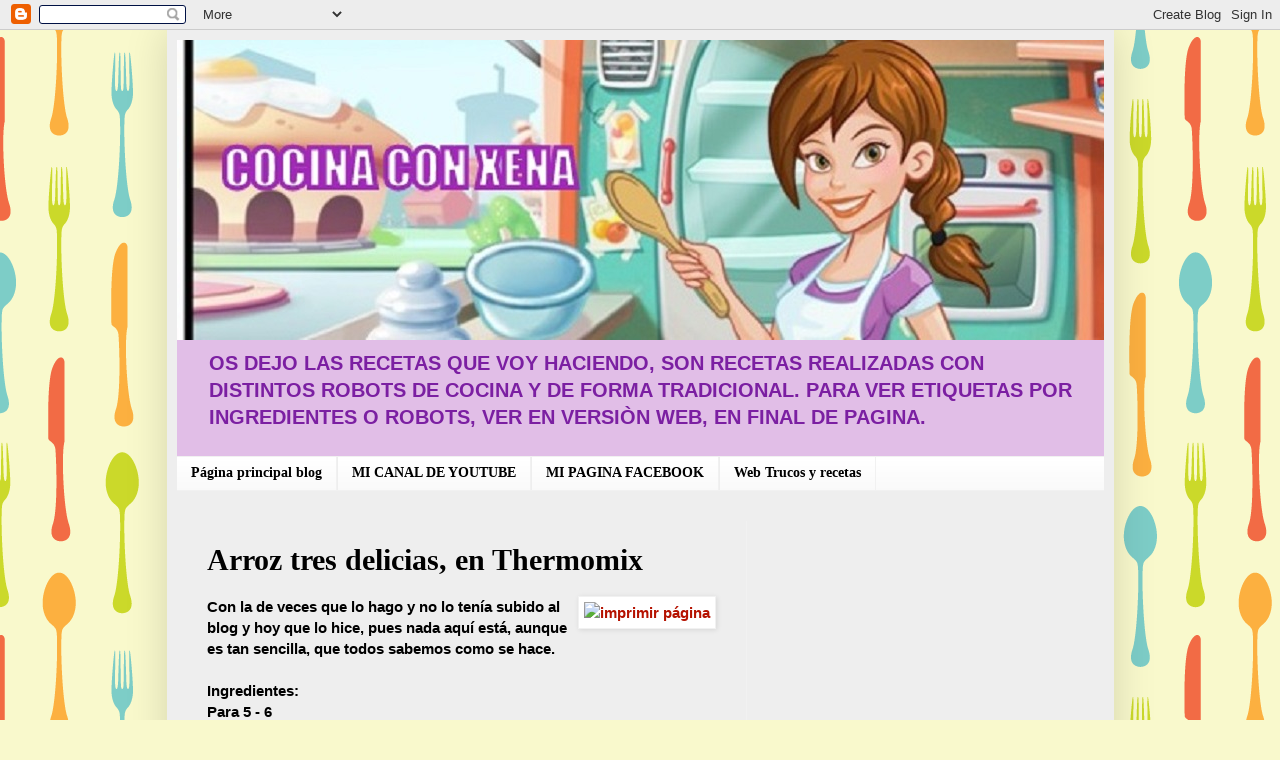

--- FILE ---
content_type: text/html; charset=UTF-8
request_url: https://www.cocinaconxena.com/2019/06/arroz-tres-delicias-en-thermomix.html
body_size: 24518
content:
<!DOCTYPE html>
<html class='v2' dir='ltr' xmlns='http://www.w3.org/1999/xhtml' xmlns:b='http://www.google.com/2005/gml/b' xmlns:data='http://www.google.com/2005/gml/data' xmlns:expr='http://www.google.com/2005/gml/expr'>
<script type='text/javascript'>
//<![CDATA[
  function killLightbox() {
    var images = document.getElementsByTagName('img');
    for (var i = 0 ; i < images.length ; ++i) {
      images[i].onmouseover=function() { 
        var html = this.parentNode.innerHTML;  
        this.parentNode.innerHTML = html;
        this.onmouseover = null;
      }
    }
  }
  if (window.addEventListener) {
    window.addEventListener('load',killLightbox,undefined);
  } else {
    window.attachEvent('onload',killLightbox);
  }
//]]>
</script>
<head>
<link href='https://www.blogger.com/static/v1/widgets/4128112664-css_bundle_v2.css' rel='stylesheet' type='text/css'/>
<script async='async' crossorigin='anonymous' src='https://pagead2.googlesyndication.com/pagead/js/adsbygoogle.js?client=ca-pub-9719815141592090'></script>
<meta content='IE=EmulateIE7' http-equiv='X-UA-Compatible'/>
<meta content='width=1100' name='viewport'/>
<meta content='text/html; charset=UTF-8' http-equiv='Content-Type'/>
<meta content='blogger' name='generator'/>
<link href='https://www.cocinaconxena.com/favicon.ico' rel='icon' type='image/x-icon'/>
<link href='https://www.cocinaconxena.com/2019/06/arroz-tres-delicias-en-thermomix.html' rel='canonical'/>
<link rel="alternate" type="application/atom+xml" title="COCINA CON XENA - Atom" href="https://www.cocinaconxena.com/feeds/posts/default" />
<link rel="alternate" type="application/rss+xml" title="COCINA CON XENA - RSS" href="https://www.cocinaconxena.com/feeds/posts/default?alt=rss" />
<link rel="service.post" type="application/atom+xml" title="COCINA CON XENA - Atom" href="https://www.blogger.com/feeds/2026248241485812413/posts/default" />

<link rel="alternate" type="application/atom+xml" title="COCINA CON XENA - Atom" href="https://www.cocinaconxena.com/feeds/978307345360973470/comments/default" />
<!--Can't find substitution for tag [blog.ieCssRetrofitLinks]-->
<link href='https://blogger.googleusercontent.com/img/b/R29vZ2xl/AVvXsEgT8fvfu6ywLhplMriNXJ_VlxVtYdCf-TOPFeZKPmtVc5X7TQHVPePanYfqyID21cbhFDrycRLROIapUGAC7bdxq0K8vemzofo_TNkcKjGKjNZdub2rghh6ceNLVl47Xm0hk2-70aCWaeo/s400/PORTADA+ARROZ+TRES+DELOS.jpg' rel='image_src'/>
<meta content='https://www.cocinaconxena.com/2019/06/arroz-tres-delicias-en-thermomix.html' property='og:url'/>
<meta content='Arroz tres delicias, en Thermomix' property='og:title'/>
<meta content='RECETAS DE COCINA, del día a día, sencillas, con Thermomix, Ollas GM, Freidoras sin aceite, MC Plus y Tradicionales' property='og:description'/>
<meta content='https://blogger.googleusercontent.com/img/b/R29vZ2xl/AVvXsEgT8fvfu6ywLhplMriNXJ_VlxVtYdCf-TOPFeZKPmtVc5X7TQHVPePanYfqyID21cbhFDrycRLROIapUGAC7bdxq0K8vemzofo_TNkcKjGKjNZdub2rghh6ceNLVl47Xm0hk2-70aCWaeo/w1200-h630-p-k-no-nu/PORTADA+ARROZ+TRES+DELOS.jpg' property='og:image'/>
<title>COCINA CON XENA: Arroz tres delicias, en Thermomix</title>
<meta content='' name='description'/>
<style id='page-skin-1' type='text/css'><!--
/*
-----------------------------------------------
Blogger Template Style
Name:     Simple
Designer: Blogger
URL:      www.blogger.com
----------------------------------------------- */
/* Variable definitions
====================
<Variable name="keycolor" description="Main Color" type="color" default="#66bbdd"/>
<Group description="Page Text" selector="body">
<Variable name="body.font" description="Font" type="font"
default="normal normal 12px Arial, Tahoma, Helvetica, FreeSans, sans-serif"/>
<Variable name="body.text.color" description="Text Color" type="color" default="#222222"/>
</Group>
<Group description="Backgrounds" selector=".body-fauxcolumns-outer">
<Variable name="body.background.color" description="Outer Background" type="color" default="#66bbdd"/>
<Variable name="content.background.color" description="Main Background" type="color" default="#ffffff"/>
<Variable name="header.background.color" description="Header Background" type="color" default="transparent"/>
</Group>
<Group description="Links" selector=".main-outer">
<Variable name="link.color" description="Link Color" type="color" default="#2288bb"/>
<Variable name="link.visited.color" description="Visited Color" type="color" default="#888888"/>
<Variable name="link.hover.color" description="Hover Color" type="color" default="#33aaff"/>
</Group>
<Group description="Blog Title" selector=".header h1">
<Variable name="header.font" description="Font" type="font"
default="normal normal 60px Arial, Tahoma, Helvetica, FreeSans, sans-serif"/>
<Variable name="header.text.color" description="Title Color" type="color" default="#3399bb" />
</Group>
<Group description="Blog Description" selector=".header .description">
<Variable name="description.text.color" description="Description Color" type="color"
default="#777777" />
</Group>
<Group description="Tabs Text" selector=".tabs-inner .widget li a">
<Variable name="tabs.font" description="Font" type="font"
default="normal normal 14px Arial, Tahoma, Helvetica, FreeSans, sans-serif"/>
<Variable name="tabs.text.color" description="Text Color" type="color" default="#999999"/>
<Variable name="tabs.selected.text.color" description="Selected Color" type="color" default="#000000"/>
</Group>
<Group description="Tabs Background" selector=".tabs-outer .PageList">
<Variable name="tabs.background.color" description="Background Color" type="color" default="#f5f5f5"/>
<Variable name="tabs.selected.background.color" description="Selected Color" type="color" default="#eeeeee"/>
</Group>
<Group description="Post Title" selector="h3.post-title, .comments h4">
<Variable name="post.title.font" description="Font" type="font"
default="normal normal 22px Arial, Tahoma, Helvetica, FreeSans, sans-serif"/>
</Group>
<Group description="Date Header" selector=".date-header">
<Variable name="date.header.color" description="Text Color" type="color"
default="#000000"/>
<Variable name="date.header.background.color" description="Background Color" type="color"
default="transparent"/>
<Variable name="date.header.font" description="Text Font" type="font"
default="normal bold 11px Arial, Tahoma, Helvetica, FreeSans, sans-serif"/>
<Variable name="date.header.padding" description="Date Header Padding" type="string" default="inherit"/>
<Variable name="date.header.letterspacing" description="Date Header Letter Spacing" type="string" default="inherit"/>
<Variable name="date.header.margin" description="Date Header Margin" type="string" default="inherit"/>
</Group>
<Group description="Post Footer" selector=".post-footer">
<Variable name="post.footer.text.color" description="Text Color" type="color" default="#666666"/>
<Variable name="post.footer.background.color" description="Background Color" type="color"
default="#f9f9f9"/>
<Variable name="post.footer.border.color" description="Shadow Color" type="color" default="#eeeeee"/>
</Group>
<Group description="Gadgets" selector="h2">
<Variable name="widget.title.font" description="Title Font" type="font"
default="normal bold 11px Arial, Tahoma, Helvetica, FreeSans, sans-serif"/>
<Variable name="widget.title.text.color" description="Title Color" type="color" default="#000000"/>
<Variable name="widget.alternate.text.color" description="Alternate Color" type="color" default="#999999"/>
</Group>
<Group description="Images" selector=".main-inner">
<Variable name="image.background.color" description="Background Color" type="color" default="#ffffff"/>
<Variable name="image.border.color" description="Border Color" type="color" default="#eeeeee"/>
<Variable name="image.text.color" description="Caption Text Color" type="color" default="#000000"/>
</Group>
<Group description="Accents" selector=".content-inner">
<Variable name="body.rule.color" description="Separator Line Color" type="color" default="#eeeeee"/>
<Variable name="tabs.border.color" description="Tabs Border Color" type="color" default="#f1f1f1"/>
</Group>
<Variable name="body.background" description="Body Background" type="background"
color="#F4C7C3" default="$(color) none repeat scroll top left"/>
<Variable name="body.background.override" description="Body Background Override" type="string" default=""/>
<Variable name="body.background.gradient.cap" description="Body Gradient Cap" type="url"
default="url(https://resources.blogblog.com/blogblog/data/1kt/simple/gradients_light.png)"/>
<Variable name="body.background.gradient.tile" description="Body Gradient Tile" type="url"
default="url(https://resources.blogblog.com/blogblog/data/1kt/simple/body_gradient_tile_light.png)"/>
<Variable name="content.background.color.selector" description="Content Background Color Selector" type="string" default=".content-inner"/>
<Variable name="content.padding" description="Content Padding" type="length" default="10px" min="0" max="100px"/>
<Variable name="content.padding.horizontal" description="Content Horizontal Padding" type="length" default="10px" min="0" max="100px"/>
<Variable name="content.shadow.spread" description="Content Shadow Spread" type="length" default="40px" min="0" max="100px"/>
<Variable name="content.shadow.spread.webkit" description="Content Shadow Spread (WebKit)" type="length" default="5px" min="0" max="100px"/>
<Variable name="content.shadow.spread.ie" description="Content Shadow Spread (IE)" type="length" default="10px" min="0" max="100px"/>
<Variable name="main.border.width" description="Main Border Width" type="length" default="0" min="0" max="10px"/>
<Variable name="header.background.gradient" description="Header Gradient" type="url" default="none"/>
<Variable name="header.shadow.offset.left" description="Header Shadow Offset Left" type="length" default="-1px" min="-50px" max="50px"/>
<Variable name="header.shadow.offset.top" description="Header Shadow Offset Top" type="length" default="-1px" min="-50px" max="50px"/>
<Variable name="header.shadow.spread" description="Header Shadow Spread" type="length" default="1px" min="0" max="100px"/>
<Variable name="header.padding" description="Header Padding" type="length" default="30px" min="0" max="100px"/>
<Variable name="header.border.size" description="Header Border Size" type="length" default="1px" min="0" max="10px"/>
<Variable name="header.bottom.border.size" description="Header Bottom Border Size" type="length" default="1px" min="0" max="10px"/>
<Variable name="header.border.horizontalsize" description="Header Horizontal Border Size" type="length" default="0" min="0" max="10px"/>
<Variable name="description.text.size" description="Description Text Size" type="string" default="140%"/>
<Variable name="tabs.margin.top" description="Tabs Margin Top" type="length" default="0" min="0" max="100px"/>
<Variable name="tabs.margin.side" description="Tabs Side Margin" type="length" default="30px" min="0" max="100px"/>
<Variable name="tabs.background.gradient" description="Tabs Background Gradient" type="url"
default="url(https://resources.blogblog.com/blogblog/data/1kt/simple/gradients_light.png)"/>
<Variable name="tabs.border.width" description="Tabs Border Width" type="length" default="1px" min="0" max="10px"/>
<Variable name="tabs.bevel.border.width" description="Tabs Bevel Border Width" type="length" default="1px" min="0" max="10px"/>
<Variable name="post.margin.bottom" description="Post Bottom Margin" type="length" default="25px" min="0" max="100px"/>
<Variable name="image.border.small.size" description="Image Border Small Size" type="length" default="2px" min="0" max="10px"/>
<Variable name="image.border.large.size" description="Image Border Large Size" type="length" default="5px" min="0" max="10px"/>
<Variable name="page.width.selector" description="Page Width Selector" type="string" default=".region-inner"/>
<Variable name="page.width" description="Page Width" type="string" default="auto"/>
<Variable name="main.section.margin" description="Main Section Margin" type="length" default="15px" min="0" max="100px"/>
<Variable name="main.padding" description="Main Padding" type="length" default="15px" min="0" max="100px"/>
<Variable name="main.padding.top" description="Main Padding Top" type="length" default="30px" min="0" max="100px"/>
<Variable name="main.padding.bottom" description="Main Padding Bottom" type="length" default="30px" min="0" max="100px"/>
<Variable name="paging.background"
color="#EEEEEE"
description="Background of blog paging area" type="background"
default="transparent none no-repeat scroll top center"/>
<Variable name="footer.bevel" description="Bevel border length of footer" type="length" default="0" min="0" max="10px"/>
<Variable name="mobile.background.overlay" description="Mobile Background Overlay" type="string"
default="transparent none repeat scroll top left"/>
<Variable name="mobile.background.size" description="Mobile Background Size" type="string" default="auto"/>
<Variable name="mobile.button.color" description="Mobile Button Color" type="color" default="#ffffff" />
<Variable name="startSide" description="Side where text starts in blog language" type="automatic" default="left"/>
<Variable name="endSide" description="Side where text ends in blog language" type="automatic" default="right"/>
*/
/* Content
----------------------------------------------- */
body {
font: normal bold 14px Arial, Tahoma, Helvetica, FreeSans, sans-serif;
color: #000000;
background: #f9f9cc url(https://themes.googleusercontent.com/image?id=1aTbV3GXsZ2p_fDD1tgNM8VAiiKcyTegSRO1Kz7SxVgo_eQ2wCfy8WjNRsLlZfuLH37MK) repeat scroll top center /* Credit: linearcurves (http://www.istockphoto.com/portfolio/linearcurves?platform=blogger) */;
padding: 0 40px 40px 40px;
}
html body .region-inner {
min-width: 0;
max-width: 100%;
width: auto;
}
h2 {
font-size: 22px;
}
a:link {
text-decoration:none;
color: #B51200;
}
a:visited {
text-decoration:none;
color: #000000;
}
a:hover {
text-decoration:underline;
color: #e6ff42;
}
.body-fauxcolumn-outer .fauxcolumn-inner {
background: transparent none repeat scroll top left;
_background-image: none;
}
.body-fauxcolumn-outer .cap-top {
position: absolute;
z-index: 1;
height: 400px;
width: 100%;
}
.body-fauxcolumn-outer .cap-top .cap-left {
width: 100%;
background: transparent none repeat-x scroll top left;
_background-image: none;
}
.content-outer {
-moz-box-shadow: 0 0 40px rgba(0, 0, 0, .15);
-webkit-box-shadow: 0 0 5px rgba(0, 0, 0, .15);
-goog-ms-box-shadow: 0 0 10px #333333;
box-shadow: 0 0 40px rgba(0, 0, 0, .15);
margin-bottom: 1px;
}
.content-inner {
padding: 10px 10px;
}
.content-inner {
background-color: #EEEEEE;
}
/* Header
----------------------------------------------- */
.header-outer {
background: #E1BEE7 none repeat-x scroll 0 -400px;
_background-image: none;
}
.Header h1 {
font: normal bold 70px Georgia, Utopia, 'Palatino Linotype', Palatino, serif;
color: #B51200;
text-shadow: -1px -1px 1px rgba(0, 0, 0, .2);
}
.Header h1 a {
color: #B51200;
}
.Header .description {
font-size: 140%;
color: #7B1FA2;
}
.header-inner .Header .titlewrapper {
padding: 22px 30px;
}
.header-inner .Header .descriptionwrapper {
padding: 0 30px;
}
/* Tabs
----------------------------------------------- */
.tabs-inner .section:first-child {
border-top: 1px solid #f1f1f1;
}
.tabs-inner .section:first-child ul {
margin-top: -1px;
border-top: 1px solid #f1f1f1;
border-left: 0 solid #f1f1f1;
border-right: 0 solid #f1f1f1;
}
.tabs-inner .widget ul {
background: #f8f8f8 url(//www.blogblog.com/1kt/simple/gradients_light.png) repeat-x scroll 0 -800px;
_background-image: none;
border-bottom: 1px solid #f1f1f1;
margin-top: 0;
margin-left: -30px;
margin-right: -30px;
}
.tabs-inner .widget li a {
display: inline-block;
padding: .6em 1em;
font: normal bold 14px Georgia, Utopia, 'Palatino Linotype', Palatino, serif;
color: #000000;
border-left: 1px solid #EEEEEE;
border-right: 1px solid #f1f1f1;
}
.tabs-inner .widget li:first-child a {
border-left: none;
}
.tabs-inner .widget li.selected a, .tabs-inner .widget li a:hover {
color: #000000;
background-color: #f1f1f1;
text-decoration: none;
}
/* Columns
----------------------------------------------- */
.main-outer {
border-top: 0 solid #f1f1f1;
}
.fauxcolumn-left-outer .fauxcolumn-inner {
border-right: 1px solid #f1f1f1;
}
.fauxcolumn-right-outer .fauxcolumn-inner {
border-left: 1px solid #f1f1f1;
}
/* Headings
----------------------------------------------- */
div.widget > h2,
div.widget h2.title {
margin: 0 0 1em 0;
font: normal bold 12px Arial, Tahoma, Helvetica, FreeSans, sans-serif;
color: #000000;
}
/* Widgets
----------------------------------------------- */
.widget .zippy {
color: #a0a0a0;
text-shadow: 2px 2px 1px rgba(0, 0, 0, .1);
}
.widget .popular-posts ul {
list-style: none;
}
/* Posts
----------------------------------------------- */
h2.date-header {
font: normal bold 11px Arial, Tahoma, Helvetica, FreeSans, sans-serif;
}
.date-header span {
background-color: rgba(81,81,81,0);
color: #000000;
padding: inherit;
letter-spacing: inherit;
margin: inherit;
}
.main-inner {
padding-top: 30px;
padding-bottom: 30px;
}
.main-inner .column-center-inner {
padding: 0 15px;
}
.main-inner .column-center-inner .section {
margin: 0 15px;
}
.post {
margin: 0 0 25px 0;
}
h3.post-title, .comments h4 {
font: normal bold 30px Georgia, Utopia, 'Palatino Linotype', Palatino, serif;
margin: .75em 0 0;
}
.post-body {
font-size: 110%;
line-height: 1.4;
position: relative;
}
.post-body img, .post-body .tr-caption-container, .Profile img, .Image img,
.BlogList .item-thumbnail img {
padding: 2px;
background: #ffffff;
border: 1px solid #f1f1f1;
-moz-box-shadow: 1px 1px 5px rgba(0, 0, 0, .1);
-webkit-box-shadow: 1px 1px 5px rgba(0, 0, 0, .1);
box-shadow: 1px 1px 5px rgba(0, 0, 0, .1);
}
.post-body img, .post-body .tr-caption-container {
padding: 5px;
}
.post-body .tr-caption-container {
color: #000000;
}
.post-body .tr-caption-container img {
padding: 0;
background: transparent;
border: none;
-moz-box-shadow: 0 0 0 rgba(0, 0, 0, .1);
-webkit-box-shadow: 0 0 0 rgba(0, 0, 0, .1);
box-shadow: 0 0 0 rgba(0, 0, 0, .1);
}
.post-header {
margin: 0 0 1.5em;
line-height: 1.6;
font-size: 90%;
}
.post-footer {
margin: 20px -2px 0;
padding: 5px 10px;
color: #757575;
background-color: #fcfcfc;
border-bottom: 1px solid #f1f1f1;
line-height: 1.6;
font-size: 90%;
}
#comments .comment-author {
padding-top: 1.5em;
border-top: 1px solid #f1f1f1;
background-position: 0 1.5em;
}
#comments .comment-author:first-child {
padding-top: 0;
border-top: none;
}
.avatar-image-container {
margin: .2em 0 0;
}
#comments .avatar-image-container img {
border: 1px solid #f1f1f1;
}
/* Comments
----------------------------------------------- */
.comments .comments-content .icon.blog-author {
background-repeat: no-repeat;
background-image: url([data-uri]);
}
.comments .comments-content .loadmore a {
border-top: 1px solid #a0a0a0;
border-bottom: 1px solid #a0a0a0;
}
.comments .comment-thread.inline-thread {
background-color: #fcfcfc;
}
.comments .continue {
border-top: 2px solid #a0a0a0;
}
/* Accents
---------------------------------------------- */
.section-columns td.columns-cell {
border-left: 1px solid #f1f1f1;
}
.blog-pager {
background: transparent none no-repeat scroll top center;
}
.blog-pager-older-link, .home-link,
.blog-pager-newer-link {
background-color: #EEEEEE;
padding: 5px;
}
.footer-outer {
border-top: 0 dashed #bbbbbb;
}
/* Mobile
----------------------------------------------- */
body.mobile  {
background-size: auto;
}
.mobile .body-fauxcolumn-outer {
background: transparent none repeat scroll top left;
}
.mobile .body-fauxcolumn-outer .cap-top {
background-size: 100% auto;
}
.mobile .content-outer {
-webkit-box-shadow: 0 0 3px rgba(0, 0, 0, .15);
box-shadow: 0 0 3px rgba(0, 0, 0, .15);
}
.mobile .tabs-inner .widget ul {
margin-left: 0;
margin-right: 0;
}
.mobile .post {
margin: 0;
}
.mobile .main-inner .column-center-inner .section {
margin: 0;
}
.mobile .date-header span {
padding: 0.1em 10px;
margin: 0 -10px;
}
.mobile h3.post-title {
margin: 0;
}
.mobile .blog-pager {
background: transparent none no-repeat scroll top center;
}
.mobile .footer-outer {
border-top: none;
}
.mobile .main-inner, .mobile .footer-inner {
background-color: #EEEEEE;
}
.mobile-index-contents {
color: #000000;
}
.mobile-link-button {
background-color: #B51200;
}
.mobile-link-button a:link, .mobile-link-button a:visited {
color: #ffffff;
}
.mobile .tabs-inner .section:first-child {
border-top: none;
}
.mobile .tabs-inner .PageList .widget-content {
background-color: #f1f1f1;
color: #000000;
border-top: 1px solid #f1f1f1;
border-bottom: 1px solid #f1f1f1;
}
.mobile .tabs-inner .PageList .widget-content .pagelist-arrow {
border-left: 1px solid #f1f1f1;
}

--></style>
<style id='template-skin-1' type='text/css'><!--
body {
min-width: 947px;
}
.content-outer, .content-fauxcolumn-outer, .region-inner {
min-width: 947px;
max-width: 947px;
_width: 947px;
}
.main-inner .columns {
padding-left: 0px;
padding-right: 358px;
}
.main-inner .fauxcolumn-center-outer {
left: 0px;
right: 358px;
/* IE6 does not respect left and right together */
_width: expression(this.parentNode.offsetWidth -
parseInt("0px") -
parseInt("358px") + 'px');
}
.main-inner .fauxcolumn-left-outer {
width: 0px;
}
.main-inner .fauxcolumn-right-outer {
width: 358px;
}
.main-inner .column-left-outer {
width: 0px;
right: 100%;
margin-left: -0px;
}
.main-inner .column-right-outer {
width: 358px;
margin-right: -358px;
}
#layout {
min-width: 0;
}
#layout .content-outer {
min-width: 0;
width: 800px;
}
#layout .region-inner {
min-width: 0;
width: auto;
}
--></style>
<link href='https://www.blogger.com/dyn-css/authorization.css?targetBlogID=2026248241485812413&amp;zx=8fa30b71-34a4-4efa-9fc7-8a67b63b4200' media='none' onload='if(media!=&#39;all&#39;)media=&#39;all&#39;' rel='stylesheet'/><noscript><link href='https://www.blogger.com/dyn-css/authorization.css?targetBlogID=2026248241485812413&amp;zx=8fa30b71-34a4-4efa-9fc7-8a67b63b4200' rel='stylesheet'/></noscript>
<meta name='google-adsense-platform-account' content='ca-host-pub-1556223355139109'/>
<meta name='google-adsense-platform-domain' content='blogspot.com'/>

<!-- data-ad-client=ca-pub-9719815141592090 -->

</head>
<body class='loading'>
<div class='navbar section' id='navbar'><div class='widget Navbar' data-version='1' id='Navbar1'><script type="text/javascript">
    function setAttributeOnload(object, attribute, val) {
      if(window.addEventListener) {
        window.addEventListener('load',
          function(){ object[attribute] = val; }, false);
      } else {
        window.attachEvent('onload', function(){ object[attribute] = val; });
      }
    }
  </script>
<div id="navbar-iframe-container"></div>
<script type="text/javascript" src="https://apis.google.com/js/platform.js"></script>
<script type="text/javascript">
      gapi.load("gapi.iframes:gapi.iframes.style.bubble", function() {
        if (gapi.iframes && gapi.iframes.getContext) {
          gapi.iframes.getContext().openChild({
              url: 'https://www.blogger.com/navbar/2026248241485812413?po\x3d978307345360973470\x26origin\x3dhttps://www.cocinaconxena.com',
              where: document.getElementById("navbar-iframe-container"),
              id: "navbar-iframe"
          });
        }
      });
    </script><script type="text/javascript">
(function() {
var script = document.createElement('script');
script.type = 'text/javascript';
script.src = '//pagead2.googlesyndication.com/pagead/js/google_top_exp.js';
var head = document.getElementsByTagName('head')[0];
if (head) {
head.appendChild(script);
}})();
</script>
</div></div>
<div class='body-fauxcolumns'>
<div class='fauxcolumn-outer body-fauxcolumn-outer'>
<div class='cap-top'>
<div class='cap-left'></div>
<div class='cap-right'></div>
</div>
<div class='fauxborder-left'>
<div class='fauxborder-right'></div>
<div class='fauxcolumn-inner'>
</div>
</div>
<div class='cap-bottom'>
<div class='cap-left'></div>
<div class='cap-right'></div>
</div>
</div>
</div>
<div class='content'>
<div class='content-fauxcolumns'>
<div class='fauxcolumn-outer content-fauxcolumn-outer'>
<div class='cap-top'>
<div class='cap-left'></div>
<div class='cap-right'></div>
</div>
<div class='fauxborder-left'>
<div class='fauxborder-right'></div>
<div class='fauxcolumn-inner'>
</div>
</div>
<div class='cap-bottom'>
<div class='cap-left'></div>
<div class='cap-right'></div>
</div>
</div>
</div>
<div class='content-outer'>
<div class='content-cap-top cap-top'>
<div class='cap-left'></div>
<div class='cap-right'></div>
</div>
<div class='fauxborder-left content-fauxborder-left'>
<div class='fauxborder-right content-fauxborder-right'></div>
<div class='content-inner'>
<header>
<div class='header-outer'>
<div class='header-cap-top cap-top'>
<div class='cap-left'></div>
<div class='cap-right'></div>
</div>
<div class='fauxborder-left header-fauxborder-left'>
<div class='fauxborder-right header-fauxborder-right'></div>
<div class='region-inner header-inner'>
<div class='header section' id='header'><div class='widget Header' data-version='1' id='Header1'>
<div id='header-inner'>
<a href='https://www.cocinaconxena.com/' style='display: block'>
<img alt='COCINA CON XENA' height='300px; ' id='Header1_headerimg' src='https://blogger.googleusercontent.com/img/b/R29vZ2xl/AVvXsEjp0hOBSb_h1-RBrTe87uhJdD2NUoZH82zKA3LbhKxEbWTWpOaXptNZpUe_lqCmbqID9ppO4nQWRAWbrTzykWSZDF27DWqgmT43eUZks3Z8oOY29x3lM3d93ehl4OwhfuYkPCS42tIHXoM/s1000-r/cabecera+blog.jpg' style='display: block' width='1000px; '/>
</a>
<div class='descriptionwrapper'>
<p class='description'><span>OS DEJO LAS RECETAS QUE VOY HACIENDO, SON RECETAS REALIZADAS CON DISTINTOS ROBOTS DE COCINA Y DE FORMA TRADICIONAL.
PARA VER ETIQUETAS POR INGREDIENTES O ROBOTS, VER EN VERSIÒN WEB, EN FINAL DE PAGINA.</span></p>
</div>
</div>
</div></div>
</div>
</div>
<div class='header-cap-bottom cap-bottom'>
<div class='cap-left'></div>
<div class='cap-right'></div>
</div>
</div>
</header>
<div class='tabs-outer'>
<div class='tabs-cap-top cap-top'>
<div class='cap-left'></div>
<div class='cap-right'></div>
</div>
<div class='fauxborder-left tabs-fauxborder-left'>
<div class='fauxborder-right tabs-fauxborder-right'></div>
<div class='region-inner tabs-inner'>
<div class='tabs section' id='crosscol'><div class='widget PageList' data-version='1' id='PageList1'>
<h2>Enlaces</h2>
<div class='widget-content'>
<ul>
<li>
<a href='https://cocinaconxena.blogspot.com/'>Página principal blog</a>
</li>
<li>
<a href='https://youtube.com/channel/UCnIisDVPJmaowUk5n1vrkog'>MI CANAL DE YOUTUBE </a>
</li>
<li>
<a href='https://www.facebook.com/profile.php?id=100057052526701'>MI PAGINA FACEBOOK </a>
</li>
<li>
<a href='https://recetasparathermomix.com/'>Web Trucos y recetas</a>
</li>
</ul>
<div class='clear'></div>
</div>
</div></div>
<div class='tabs no-items section' id='crosscol-overflow'></div>
</div>
</div>
<div class='tabs-cap-bottom cap-bottom'>
<div class='cap-left'></div>
<div class='cap-right'></div>
</div>
</div>
<div class='main-outer'>
<div class='main-cap-top cap-top'>
<div class='cap-left'></div>
<div class='cap-right'></div>
</div>
<div class='fauxborder-left main-fauxborder-left'>
<div class='fauxborder-right main-fauxborder-right'></div>
<div class='region-inner main-inner'>
<div class='columns fauxcolumns'>
<div class='fauxcolumn-outer fauxcolumn-center-outer'>
<div class='cap-top'>
<div class='cap-left'></div>
<div class='cap-right'></div>
</div>
<div class='fauxborder-left'>
<div class='fauxborder-right'></div>
<div class='fauxcolumn-inner'>
</div>
</div>
<div class='cap-bottom'>
<div class='cap-left'></div>
<div class='cap-right'></div>
</div>
</div>
<div class='fauxcolumn-outer fauxcolumn-left-outer'>
<div class='cap-top'>
<div class='cap-left'></div>
<div class='cap-right'></div>
</div>
<div class='fauxborder-left'>
<div class='fauxborder-right'></div>
<div class='fauxcolumn-inner'>
</div>
</div>
<div class='cap-bottom'>
<div class='cap-left'></div>
<div class='cap-right'></div>
</div>
</div>
<div class='fauxcolumn-outer fauxcolumn-right-outer'>
<div class='cap-top'>
<div class='cap-left'></div>
<div class='cap-right'></div>
</div>
<div class='fauxborder-left'>
<div class='fauxborder-right'></div>
<div class='fauxcolumn-inner'>
</div>
</div>
<div class='cap-bottom'>
<div class='cap-left'></div>
<div class='cap-right'></div>
</div>
</div>
<!-- corrects IE6 width calculation -->
<div class='columns-inner'>
<div class='column-center-outer'>
<div class='column-center-inner'>
<div class='main section' id='main'><div class='widget Blog' data-version='1' id='Blog1'>
<div class='blog-posts hfeed'>

          <div class="date-outer">
        

          <div class="date-posts">
        
<div class='post-outer'>
<div class='post hentry'>
<a name='978307345360973470'></a>
<h3 class='post-title entry-title'>
Arroz tres delicias, en Thermomix
</h3>
<div class='post-header'>
<div class='post-header-line-1'></div>
</div>
<div class='post-body entry-content' id='post-body-978307345360973470'>
<div style='float:right;'><a href='javascript:print()'><img alt='imprimir página' src='https://sites.google.com/site/pczeros/Home/imprimir.jpg'/></a></div>
Con la de veces que lo hago y no lo tenía subido al blog y hoy que lo hice, pues nada aquí está, aunque es tan sencilla, que todos sabemos como se hace.<br />
<br />
Ingredientes:<br />
Para 5 - 6<br />
<br />
350 - 400 de arroz largo, hasta 400 podéis poner, mas cantidad no, por que ya queda justo al borde del cestillo, yo puse esta vez, 400 g.<br />
1 litro de agua<br />
1 cucharadita de sal<br />
1 hilo de aceite<br />
3 zanahorias<br />
200 de gambitas congeladas<br />
3 huevos<br />
Aceite para hacer la tortilla<br />
Guisantes, yo pongo de bote, pueden ser congelados<br />
250 g en un trozo, de fiambre de pavo o york, yo uso fiambre de pavo.<br />
<br />
Ponemos en vaso de Thermomix, el agua, un hilo de aceite y sal, si queremos, podemos poner en el agua un diente de ajo, ponemos el cestillo y el arroz, cerramos y ponemos 15 minutos, Temp. Varoma, Velc 4, unas 2 veces, con la espátula, quitamos el vasito, y removemos un poco.<br />
Mientras se hace el arroz, pelamos las zanahorias y cortamos a cuadritos.<br />
Pasado el tiempo del arroz, con la espátula enganchamos el cestillo, sacamos y pasamos un poco bajo el grifo, escurrimos y pasamos el arroz a un cuenco.<br />
Sin quitar el agua de cocer el arroz, metemos el cestillo, con la zanahoria y las gambitas congeladas, no hace falta descongelar, ponemos 8 minutos, Temp. Varoma, Velc 2 - 3, ( si usamos guisantes congelados, los ponemos con la zanahoria y gambitas ).<br />
Mientras se hace la zanahoria y gambitas, ponemos aceite en una sartén y hacemos la tortilla, mejor sin plegar, hacemos redonda, sacamos y cortamos a tiras y después a cuadritos, reservamos.<br />
Cortamos el fiambre de pavo, también a cuadritos, reservamos.<br />
Pasamos los guisantes a un colador y enjuagamos, a mi me gusta enjuagar, ya a gustos.<br />
Una vez hecho, la zanahoria y gambitas, sacamos el cestillo y pasamos la zanahoria y gambitas al cuenco donde hemos puesto el arroz y mezclamos, vamos añadiendo, los demás ingredientes, pavo, guisantes y tortilla, mezclamos todo bien, y ya tenemos listo el arroz.<br />
Si lo queremos tomar fresquito con un poco de mayonesa, metemos al frigo un poco.<br />
<br />
<br />
Y el resultado...<br />
<div class="separator" style="clear: both; text-align: center;">
<a href="https://blogger.googleusercontent.com/img/b/R29vZ2xl/AVvXsEgT8fvfu6ywLhplMriNXJ_VlxVtYdCf-TOPFeZKPmtVc5X7TQHVPePanYfqyID21cbhFDrycRLROIapUGAC7bdxq0K8vemzofo_TNkcKjGKjNZdub2rghh6ceNLVl47Xm0hk2-70aCWaeo/s1600/PORTADA+ARROZ+TRES+DELOS.jpg" imageanchor="1" style="margin-left: 1em; margin-right: 1em;"><img border="0" data-original-height="540" data-original-width="720" height="300" src="https://blogger.googleusercontent.com/img/b/R29vZ2xl/AVvXsEgT8fvfu6ywLhplMriNXJ_VlxVtYdCf-TOPFeZKPmtVc5X7TQHVPePanYfqyID21cbhFDrycRLROIapUGAC7bdxq0K8vemzofo_TNkcKjGKjNZdub2rghh6ceNLVl47Xm0hk2-70aCWaeo/s400/PORTADA+ARROZ+TRES+DELOS.jpg" width="400" /></a></div>
<br />
<div class="separator" style="clear: both; text-align: center;">
<a href="https://blogger.googleusercontent.com/img/b/R29vZ2xl/AVvXsEhpasg72aKg830Mu_Y6mQkcAPmA2EeZbFrYhwNHkUu7tIZKR-I3Gl9hes6Y4qdv4y_GhQ_jT_I75WKflnIBbg7uGbMg1Af3f0xWebhvY80tu8kXbPlZbiIhLl-lM9wn7Gt92fWLi1MhNdg/s1600/ARROZ+EN+CESTILLOOOOOOOO.jpg" imageanchor="1" style="margin-left: 1em; margin-right: 1em;"><img border="0" data-original-height="528" data-original-width="720" height="292" src="https://blogger.googleusercontent.com/img/b/R29vZ2xl/AVvXsEhpasg72aKg830Mu_Y6mQkcAPmA2EeZbFrYhwNHkUu7tIZKR-I3Gl9hes6Y4qdv4y_GhQ_jT_I75WKflnIBbg7uGbMg1Af3f0xWebhvY80tu8kXbPlZbiIhLl-lM9wn7Gt92fWLi1MhNdg/s400/ARROZ+EN+CESTILLOOOOOOOO.jpg" width="400" /></a></div>
<br />
<div class="separator" style="clear: both; text-align: center;">
<a href="https://blogger.googleusercontent.com/img/b/R29vZ2xl/AVvXsEi3Ur3hBBDh8Q2CkokwCF0qNP5VkYwO8gdH3VcwsCkeKfYQPfZISGPmB724NHn9smxlNCslRlhNDxlxo6LwQiEAEhDUeRIZgUPKUvICujSpZbAbnrW39y1KarfRInhgQx9XpZsnO_9JBhM/s1600/ARROZ+BLANCOOCOCOCOCOC+EN.jpg" imageanchor="1" style="margin-left: 1em; margin-right: 1em;"><img border="0" data-original-height="540" data-original-width="720" height="300" src="https://blogger.googleusercontent.com/img/b/R29vZ2xl/AVvXsEi3Ur3hBBDh8Q2CkokwCF0qNP5VkYwO8gdH3VcwsCkeKfYQPfZISGPmB724NHn9smxlNCslRlhNDxlxo6LwQiEAEhDUeRIZgUPKUvICujSpZbAbnrW39y1KarfRInhgQx9XpZsnO_9JBhM/s400/ARROZ+BLANCOOCOCOCOCOC+EN.jpg" width="400" /></a></div>
<div class="separator" style="clear: both; text-align: center;">
<br /></div>
<div class="separator" style="clear: both; text-align: center;">
<a href="https://blogger.googleusercontent.com/img/b/R29vZ2xl/AVvXsEiFKvK1iY_zUtD5GuXIID4cr3LncZhCEYisq00UE1Av2SPVRnWT0ylq23QaMQQ0VPhi9g0z5s2qn6q8yiaLGxm167p8bJduedemiZG_IzJsYnah9M-B1inS4sSHZyMsytflD43zrscU_CQ/s1600/ZANAHOR+Y+GAMBITAS+EN+CESTILLOOOOOOOOOOOOOOOOOOOOOOO.jpg" imageanchor="1" style="margin-left: 1em; margin-right: 1em;"><img border="0" data-original-height="528" data-original-width="720" height="292" src="https://blogger.googleusercontent.com/img/b/R29vZ2xl/AVvXsEiFKvK1iY_zUtD5GuXIID4cr3LncZhCEYisq00UE1Av2SPVRnWT0ylq23QaMQQ0VPhi9g0z5s2qn6q8yiaLGxm167p8bJduedemiZG_IzJsYnah9M-B1inS4sSHZyMsytflD43zrscU_CQ/s400/ZANAHOR+Y+GAMBITAS+EN+CESTILLOOOOOOOOOOOOOOOOOOOOOOO.jpg" width="400" /></a></div>
<br />
<div class="separator" style="clear: both; text-align: center;">
<a href="https://blogger.googleusercontent.com/img/b/R29vZ2xl/AVvXsEiBWliWspIvlbwyCzJ9iUvnuD3hbdzxYz4lhvW-RL5Vu6rMXnzSeRui15cjsTg8k4J_GJudom4f0h0Sglmq2QJMw2C-NWDC2oDqZPY9dH3ZpUFSzqQBbV1Bh3IwgO329-55KghRYZwmpKk/s1600/TORTILLA+Y+PAVO+TRES+DELI.jpg" imageanchor="1" style="margin-left: 1em; margin-right: 1em;"><img border="0" data-original-height="528" data-original-width="720" height="292" src="https://blogger.googleusercontent.com/img/b/R29vZ2xl/AVvXsEiBWliWspIvlbwyCzJ9iUvnuD3hbdzxYz4lhvW-RL5Vu6rMXnzSeRui15cjsTg8k4J_GJudom4f0h0Sglmq2QJMw2C-NWDC2oDqZPY9dH3ZpUFSzqQBbV1Bh3IwgO329-55KghRYZwmpKk/s400/TORTILLA+Y+PAVO+TRES+DELI.jpg" width="400" /></a></div>
<br />
<div class="separator" style="clear: both; text-align: center;">
<a href="https://blogger.googleusercontent.com/img/b/R29vZ2xl/AVvXsEifkQxKQdmqcgLDNQrRaiLBRdVsq2pnrZN6rdEOkdDdJyxT_Ef0D8-svCVl9QoTgOjXhhbVRuERTXAlFZW1RJg82gLuVp8bRComDYEsZCzmOBqLRcoQXQ7XqjMLJfBUa22YhxhjOnXhXEc/s1600/PORTADA+ARROZ+TRES+DELOS.jpg" imageanchor="1" style="margin-left: 1em; margin-right: 1em;"><img border="0" data-original-height="540" data-original-width="720" height="300" src="https://blogger.googleusercontent.com/img/b/R29vZ2xl/AVvXsEifkQxKQdmqcgLDNQrRaiLBRdVsq2pnrZN6rdEOkdDdJyxT_Ef0D8-svCVl9QoTgOjXhhbVRuERTXAlFZW1RJg82gLuVp8bRComDYEsZCzmOBqLRcoQXQ7XqjMLJfBUa22YhxhjOnXhXEc/s400/PORTADA+ARROZ+TRES+DELOS.jpg" width="400" /></a></div>
<div class="separator" style="clear: both; text-align: center;">
<br /></div>
<br />
<br />
<br />
<br />
<br />
<div style='clear: both;'></div>
</div>
<div class='post-footer'>
<div class='post-footer-line post-footer-line-1'><span class='post-author vcard'>
Publicado por
<span class='fn'>Cocina con Xena</span>
</span>
<span class='post-icons'>
<span class='item-action'>
<a href='https://www.blogger.com/email-post/2026248241485812413/978307345360973470' title='Enviar entrada por correo electrónico'>
<img alt="" class="icon-action" height="13" src="//img1.blogblog.com/img/icon18_email.gif" width="18">
</a>
</span>
<span class='item-control blog-admin pid-304974848'>
<a href='https://www.blogger.com/post-edit.g?blogID=2026248241485812413&postID=978307345360973470&from=pencil' title='Editar entrada'>
<img alt='' class='icon-action' height='18' src='https://resources.blogblog.com/img/icon18_edit_allbkg.gif' width='18'/>
</a>
</span>
</span>
<div class='post-share-buttons goog-inline-block'>
<a class='goog-inline-block share-button sb-email' href='https://www.blogger.com/share-post.g?blogID=2026248241485812413&postID=978307345360973470&target=email' target='_blank' title='Enviar por correo electrónico'><span class='share-button-link-text'>Enviar por correo electrónico</span></a><a class='goog-inline-block share-button sb-blog' href='https://www.blogger.com/share-post.g?blogID=2026248241485812413&postID=978307345360973470&target=blog' onclick='window.open(this.href, "_blank", "height=270,width=475"); return false;' target='_blank' title='Escribe un blog'><span class='share-button-link-text'>Escribe un blog</span></a><a class='goog-inline-block share-button sb-twitter' href='https://www.blogger.com/share-post.g?blogID=2026248241485812413&postID=978307345360973470&target=twitter' target='_blank' title='Compartir en X'><span class='share-button-link-text'>Compartir en X</span></a><a class='goog-inline-block share-button sb-facebook' href='https://www.blogger.com/share-post.g?blogID=2026248241485812413&postID=978307345360973470&target=facebook' onclick='window.open(this.href, "_blank", "height=430,width=640"); return false;' target='_blank' title='Compartir con Facebook'><span class='share-button-link-text'>Compartir con Facebook</span></a><a class='goog-inline-block share-button sb-pinterest' href='https://www.blogger.com/share-post.g?blogID=2026248241485812413&postID=978307345360973470&target=pinterest' target='_blank' title='Compartir en Pinterest'><span class='share-button-link-text'>Compartir en Pinterest</span></a>
</div>
</div>
<div class='post-footer-line post-footer-line-2'><span class='post-labels'>
Etiquetas:
<a href='https://www.cocinaconxena.com/search/label/ARROZ' rel='tag'>ARROZ</a>,
<a href='https://www.cocinaconxena.com/search/label/ENTRANTES%20FRIOS%20Y%20CALIENTES' rel='tag'>ENTRANTES FRIOS Y CALIENTES</a>,
<a href='https://www.cocinaconxena.com/search/label/PARA%20LOS%20MAS%20PEQUES' rel='tag'>PARA LOS MAS PEQUES</a>,
<a href='https://www.cocinaconxena.com/search/label/RECETAS%20DE%20VERANO%20FRESQUITAS' rel='tag'>RECETAS DE VERANO FRESQUITAS</a>,
<a href='https://www.cocinaconxena.com/search/label/THERMOMIX' rel='tag'>THERMOMIX</a>
</span>
</div>
<div class='post-footer-line post-footer-line-3'></div>
</div>
</div>
<div class='comments' id='comments'>
<a name='comments'></a>
</div>
</div>
<div class='inline-ad'>
</div>

        </div></div>
      
</div>
<div class='blog-pager' id='blog-pager'>
<span id='blog-pager-newer-link'>
<a class='blog-pager-newer-link' href='https://www.cocinaconxena.com/2019/06/salsa-de-yogur.html' id='Blog1_blog-pager-newer-link' title='Entrada más reciente'>Entrada más reciente</a>
</span>
<span id='blog-pager-older-link'>
<a class='blog-pager-older-link' href='https://www.cocinaconxena.com/2019/06/quiche-de-espinacas-con-base-de-obleas.html' id='Blog1_blog-pager-older-link' title='Entrada antigua'>Entrada antigua</a>
</span>
<a class='home-link' href='https://www.cocinaconxena.com/'>Inicio</a>
</div>
<div class='clear'></div>
<div class='post-feeds'>
</div>
</div></div>
</div>
</div>
<div class='column-left-outer'>
<div class='column-left-inner'>
<aside>
</aside>
</div>
</div>
<div class='column-right-outer'>
<div class='column-right-inner'>
<aside>
<div class='sidebar section' id='sidebar-right-1'><div class='widget AdSense' data-version='1' id='AdSense1'>
<div class='widget-content'>
<script async src="https://pagead2.googlesyndication.com/pagead/js/adsbygoogle.js?client=ca-pub-9719815141592090&host=ca-host-pub-1556223355139109" crossorigin="anonymous"></script>
<!-- cocinaconxena_sidebar-right-1_AdSense1_336x280_as -->
<ins class="adsbygoogle"
     style="display:inline-block;width:336px;height:280px"
     data-ad-client="ca-pub-9719815141592090"
     data-ad-host="ca-host-pub-1556223355139109"
     data-ad-slot="8826752965"></ins>
<script>
(adsbygoogle = window.adsbygoogle || []).push({});
</script>
<div class='clear'></div>
</div>
</div><div class='widget HTML' data-version='1' id='HTML13'>
<div class='widget-content'>
<script>var pfHeaderImgUrl = '';var pfHeaderTagline = '';var pfdisableClickToDel = 0;var pfBtVersion='1';(function(){var js, pf;pf = document.createElement('script');pf.type = 'text/javascript';if('https:' == document.location.protocol){js='https://pf-cdn.printfriendly.com/ssl/main.js'}else{js='http://cdn.printfriendly.com/printfriendly.js'}pf.src=js;document.getElementsByTagName('head')[0].appendChild(pf)})();</script><script type="text/javascript">document.doAT = function(cl){var myclass = new RegExp("hentry");var myTitleContainer = new RegExp("post-title");var myPostContent = new RegExp("post-footer");var elem = this.getElementsByTagName("div");for (var i = 0; i < elem.length; i++){var classes = elem[i].className;if (myclass.test(classes)){var container = elem[i];for (var b = 0; b < container.childNodes.length; b++){var item = container.childNodes[b].className;if (myTitleContainer.test(item)){var link = container.childNodes[b].getElementsByTagName("a");if (typeof(link[0]) != "undefined"){var url = link[0].href;var index_page = true;}else{var url = document.url;var index_page = false;}if (typeof(url) == "undefined"|| url == "undefined" ){url = window.location.href;var index_page = false;}}if (myPostContent.test(item)){var footer = container.childNodes[b];}}var n = document.createElement("div");if (index_page == true) {var at = '<a href=' + url + '?pfstyle=wp' + ' style="float:left; margin-right: 1em; color:#6D9F00; text-decoration:none;" class="printfriendly" title="Printer Friendly and PDF"><img style="border:none;margin:0 6px"  src="http://cdn.printfriendly.com/pf-print-icon.gif" width="16" height="15" alt="Print Friendly Version of this page" />Print <img style="border:none;margin:0 6px"  src="http://cdn.printfriendly.com/pf-pdf-icon.gif" width="12" height="12" alt="Get a PDF version of this webpage" />PDF</a>';}else {var at = '<a href="http://www.printfriendly.com" style="float:left; margin-right: 1em; color:#6D9F00; text-decoration:none;" class="printfriendly" onclick="window.print(); return false;" title="Printer Friendly and PDF"><img style="border:none;margin:0 6px"  src="http://cdn.printfriendly.com/pf-print-icon.gif" width="16" height="15" alt="Print Friendly Version of this page" />Print <img style="border:none;margin:0 6px"  src="http://cdn.printfriendly.com/pf-pdf-icon.gif" width="12" height="12" alt="Get a PDF version of this webpage" />PDF</a>';}n.innerHTML = at;var origFooter = footer.innerHTML;footer.innerHTML = n.innerHTML + origFooter;footer.style.overflow = "hidden";}}return true;};document.doAT("hentry");</script>
</div>
<div class='clear'></div>
</div><div class='widget Image' data-version='1' id='Image1'>
<h2>XENA</h2>
<div class='widget-content'>
<a href='https://m.youtube.com/channel/UCnIisDVPJmaowUk5n1vrkog'>
<img alt='XENA' height='421' id='Image1_img' src='https://blogger.googleusercontent.com/img/a/AVvXsEjj4e-GBNRNYRVPB-3cPgwQDzq0MClumB91z1Fm1EvJ7Q02aKgGaGY9vTdz2SzL9CFi9VrNjrEX-wFqa1JFqetR1Dqmk4qI_RVfMzYI7Kk6btMo5cFTjuJsoKe4-Nfhiqc5v8cjt_tTbLUSiA7FDW6HQVyncf0xxuvLCbhSheU0EQ8lBuixi7rIsmMuCn4=s421' width='298'/>
</a>
<br/>
<span class='caption'>Esta soy yo...Mari Sol...(aunque muchos me conocen por Xena ó Sena en el foro MR) por eso el nombre de mi blog... soy de ALICANTE...Me gusta la cocina...pero me gustan las recetas que no sean excesivamente complicadas..., aquí veréis recetas con diferentes robots de cocina, Thermomix, Ollas Gm, Tradicionales etc.., estas máquinas... nos ayudan en la cocina haciéndolo todo más fácil y tener más tiempo libre, espero que os guste mi blog....</span>
</div>
<div class='clear'></div>
</div><div class='widget Text' data-version='1' id='Text1'>
<h2 class='title'>PARA ALGUNA CONSULTA SOBRE MIS RECETAS</h2>
<div class='widget-content'>
<span style="line-height: 16.799999237060547px;font-family:Georgia, Utopia, 'Palatino Linotype', Palatino, serif;font-size:12px;color:#d0a1dd;"><span style="color:#ff0000;">xena063@gmail.com</span></span><b style="font-weight: normal;"><span> </span>, contestaré lo más pronto posible...</b>
</div>
<div class='clear'></div>
</div><div class='widget PageList' data-version='1' id='PageList2'>
<h2>MI CANAL DE YouTube y Página de Facebook</h2>
<div class='widget-content'>
<ul>
<li>
<a href='https://m.youtube.com/channel/UCnIisDVPJmaowUk5n1vrkog'>YouTube Cocina con xena </a>
</li>
<li>
<a href='https://www.facebook.com/Cocina-con-Xena-389452951253537/?ref=bookmarks'>COCINA CON XENA en Facebook</a>
</li>
</ul>
<div class='clear'></div>
</div>
</div><div class='widget Label' data-version='1' id='Label2'>
<h2>RECETAS SEPARADAS POR INGREDIENTES Y MODO DE COCINAR</h2>
<div class='widget-content list-label-widget-content'>
<ul>
<li>
<a dir='ltr' href='https://www.cocinaconxena.com/search/label/ARROZ'>ARROZ</a>
<span dir='ltr'>(223)</span>
</li>
<li>
<a dir='ltr' href='https://www.cocinaconxena.com/search/label/BIZCOCHOS'>BIZCOCHOS</a>
<span dir='ltr'>(66)</span>
</li>
<li>
<a dir='ltr' href='https://www.cocinaconxena.com/search/label/CARNES'>CARNES</a>
<span dir='ltr'>(442)</span>
</li>
<li>
<a dir='ltr' href='https://www.cocinaconxena.com/search/label/CHEFF%20O%20MATIC'>CHEFF O MATIC</a>
<span dir='ltr'>(7)</span>
</li>
<li>
<a dir='ltr' href='https://www.cocinaconxena.com/search/label/COCAS%20SALADAS'>COCAS SALADAS</a>
<span dir='ltr'>(35)</span>
</li>
<li>
<a dir='ltr' href='https://www.cocinaconxena.com/search/label/COCER%20MARISCO.'>COCER MARISCO.</a>
<span dir='ltr'>(1)</span>
</li>
<li>
<a dir='ltr' href='https://www.cocinaconxena.com/search/label/CON%20MASAS'>CON MASAS</a>
<span dir='ltr'>(78)</span>
</li>
<li>
<a dir='ltr' href='https://www.cocinaconxena.com/search/label/DULCES%20DE%20NAVIDAD'>DULCES DE NAVIDAD</a>
<span dir='ltr'>(36)</span>
</li>
<li>
<a dir='ltr' href='https://www.cocinaconxena.com/search/label/DULCES%20SEMANA%20SANTA'>DULCES SEMANA SANTA</a>
<span dir='ltr'>(7)</span>
</li>
<li>
<a dir='ltr' href='https://www.cocinaconxena.com/search/label/DULCES%20Y%20POSTRES'>DULCES Y POSTRES</a>
<span dir='ltr'>(224)</span>
</li>
<li>
<a dir='ltr' href='https://www.cocinaconxena.com/search/label/EN%20CECOMIXER'>EN CECOMIXER</a>
<span dir='ltr'>(5)</span>
</li>
<li>
<a dir='ltr' href='https://www.cocinaconxena.com/search/label/ENSALADAS'>ENSALADAS</a>
<span dir='ltr'>(48)</span>
</li>
<li>
<a dir='ltr' href='https://www.cocinaconxena.com/search/label/ENTRANTES%20FRIOS%20Y%20CALIENTES'>ENTRANTES FRIOS Y CALIENTES</a>
<span dir='ltr'>(371)</span>
</li>
<li>
<a dir='ltr' href='https://www.cocinaconxena.com/search/label/EQUIVALENCIAS%20OLLA%20GM%20E%20Y%20D'>EQUIVALENCIAS OLLA GM E Y D</a>
<span dir='ltr'>(1)</span>
</li>
<li>
<a dir='ltr' href='https://www.cocinaconxena.com/search/label/FLANES%20ETC...'>FLANES ETC...</a>
<span dir='ltr'>(18)</span>
</li>
<li>
<a dir='ltr' href='https://www.cocinaconxena.com/search/label/FREIDORA%20CECOFRY%20TURBO'>FREIDORA CECOFRY TURBO</a>
<span dir='ltr'>(62)</span>
</li>
<li>
<a dir='ltr' href='https://www.cocinaconxena.com/search/label/FREIDORA%20DE%20AIRE%201700W'>FREIDORA DE AIRE 1700W</a>
<span dir='ltr'>(77)</span>
</li>
<li>
<a dir='ltr' href='https://www.cocinaconxena.com/search/label/FREIDORA%20SIN%20ACEITE%20CECOFRY'>FREIDORA SIN ACEITE CECOFRY</a>
<span dir='ltr'>(72)</span>
</li>
<li>
<a dir='ltr' href='https://www.cocinaconxena.com/search/label/GRANIZADOS-HELADOS-BATIDOS'>GRANIZADOS-HELADOS-BATIDOS</a>
<span dir='ltr'>(48)</span>
</li>
<li>
<a dir='ltr' href='https://www.cocinaconxena.com/search/label/GUISOS'>GUISOS</a>
<span dir='ltr'>(77)</span>
</li>
<li>
<a dir='ltr' href='https://www.cocinaconxena.com/search/label/HAMBURGUESAS%20CASERAS'>HAMBURGUESAS CASERAS</a>
<span dir='ltr'>(15)</span>
</li>
<li>
<a dir='ltr' href='https://www.cocinaconxena.com/search/label/HORNO'>HORNO</a>
<span dir='ltr'>(143)</span>
</li>
<li>
<a dir='ltr' href='https://www.cocinaconxena.com/search/label/HORNO%20DE%20CONVECCI%C3%93N'>HORNO DE CONVECCIÓN</a>
<span dir='ltr'>(4)</span>
</li>
<li>
<a dir='ltr' href='https://www.cocinaconxena.com/search/label/LEGUMBRES'>LEGUMBRES</a>
<span dir='ltr'>(49)</span>
</li>
<li>
<a dir='ltr' href='https://www.cocinaconxena.com/search/label/MICRO'>MICRO</a>
<span dir='ltr'>(102)</span>
</li>
<li>
<a dir='ltr' href='https://www.cocinaconxena.com/search/label/MONSIEUR%20CUISINE%20CONNECT%2FPLUS'>MONSIEUR CUISINE CONNECT/PLUS</a>
<span dir='ltr'>(29)</span>
</li>
<li>
<a dir='ltr' href='https://www.cocinaconxena.com/search/label/NATILLAS%20THERMOMIX'>NATILLAS THERMOMIX</a>
<span dir='ltr'>(8)</span>
</li>
<li>
<a dir='ltr' href='https://www.cocinaconxena.com/search/label/OLLA%20GM%20E'>OLLA GM E</a>
<span dir='ltr'>(442)</span>
</li>
<li>
<a dir='ltr' href='https://www.cocinaconxena.com/search/label/OLLA%20GM%20F'>OLLA GM F</a>
<span dir='ltr'>(339)</span>
</li>
<li>
<a dir='ltr' href='https://www.cocinaconxena.com/search/label/OLLA%20GM%20G'>OLLA GM G</a>
<span dir='ltr'>(1)</span>
</li>
<li>
<a dir='ltr' href='https://www.cocinaconxena.com/search/label/OLLA%20GM%20G.'>OLLA GM G.</a>
<span dir='ltr'>(201)</span>
</li>
<li>
<a dir='ltr' href='https://www.cocinaconxena.com/search/label/OLLA%20GMD'>OLLA GMD</a>
<span dir='ltr'>(602)</span>
</li>
<li>
<a dir='ltr' href='https://www.cocinaconxena.com/search/label/PANES'>PANES</a>
<span dir='ltr'>(20)</span>
</li>
<li>
<a dir='ltr' href='https://www.cocinaconxena.com/search/label/PARA%20DIPEAR'>PARA DIPEAR</a>
<span dir='ltr'>(12)</span>
</li>
<li>
<a dir='ltr' href='https://www.cocinaconxena.com/search/label/PARA%20LOS%20MAS%20PEQUES'>PARA LOS MAS PEQUES</a>
<span dir='ltr'>(698)</span>
</li>
<li>
<a dir='ltr' href='https://www.cocinaconxena.com/search/label/PASTA'>PASTA</a>
<span dir='ltr'>(157)</span>
</li>
<li>
<a dir='ltr' href='https://www.cocinaconxena.com/search/label/PASTELES%20SALADOS%20Y%20COSAS%20CON%20HOJALDRES-PIZZAS%20ETC'>PASTELES SALADOS Y COSAS CON HOJALDRES-PIZZAS ETC</a>
<span dir='ltr'>(167)</span>
</li>
<li>
<a dir='ltr' href='https://www.cocinaconxena.com/search/label/PATATAS%20Y%20HUEVOS'>PATATAS Y HUEVOS</a>
<span dir='ltr'>(198)</span>
</li>
<li>
<a dir='ltr' href='https://www.cocinaconxena.com/search/label/PAT%C3%89S'>PATÉS</a>
<span dir='ltr'>(8)</span>
</li>
<li>
<a dir='ltr' href='https://www.cocinaconxena.com/search/label/PESCADOS%20Y%20MARISCOS'>PESCADOS Y MARISCOS</a>
<span dir='ltr'>(345)</span>
</li>
<li>
<a dir='ltr' href='https://www.cocinaconxena.com/search/label/POLOS'>POLOS</a>
<span dir='ltr'>(4)</span>
</li>
<li>
<a dir='ltr' href='https://www.cocinaconxena.com/search/label/PUR%C3%89S-SALSAS-CREMAS'>PURÉS-SALSAS-CREMAS</a>
<span dir='ltr'>(64)</span>
</li>
<li>
<a dir='ltr' href='https://www.cocinaconxena.com/search/label/REBOZADOS-FRITOS'>REBOZADOS-FRITOS</a>
<span dir='ltr'>(69)</span>
</li>
<li>
<a dir='ltr' href='https://www.cocinaconxena.com/search/label/RECETAS%20CON%20BA%C3%9AL%20L%C3%89KU%C3%89'>RECETAS CON BAÚL LÉKUÉ</a>
<span dir='ltr'>(65)</span>
</li>
<li>
<a dir='ltr' href='https://www.cocinaconxena.com/search/label/RECETAS%20CON%20L%C3%89KU%C3%89%20DE%20TORTILLAS%20PEQUE%C3%91O'>RECETAS CON LÉKUÉ DE TORTILLAS PEQUEÑO</a>
<span dir='ltr'>(3)</span>
</li>
<li>
<a dir='ltr' href='https://www.cocinaconxena.com/search/label/RECETAS%20CON%20L%C3%89KU%C3%89%20PARA%20TORTILLAS'>RECETAS CON LÉKUÉ PARA TORTILLAS</a>
<span dir='ltr'>(5)</span>
</li>
<li>
<a dir='ltr' href='https://www.cocinaconxena.com/search/label/RECETAS%20CON%20OBLEAS%20%28LA%20COCINERA%29'>RECETAS CON OBLEAS (LA COCINERA)</a>
<span dir='ltr'>(24)</span>
</li>
<li>
<a dir='ltr' href='https://www.cocinaconxena.com/search/label/RECETAS%20CON%20OVO%20DE%20L%C3%89KU%C3%89'>RECETAS CON OVO DE LÉKUÉ</a>
<span dir='ltr'>(2)</span>
</li>
<li>
<a dir='ltr' href='https://www.cocinaconxena.com/search/label/RECETAS%20CON%20TORTITAS%20MEJICANAS'>RECETAS CON TORTITAS MEJICANAS</a>
<span dir='ltr'>(18)</span>
</li>
<li>
<a dir='ltr' href='https://www.cocinaconxena.com/search/label/RECETAS%20COOKER%208-1'>RECETAS COOKER 8-1</a>
<span dir='ltr'>(29)</span>
</li>
<li>
<a dir='ltr' href='https://www.cocinaconxena.com/search/label/RECETAS%20DE%20VERANO'>RECETAS DE VERANO</a>
<span dir='ltr'>(14)</span>
</li>
<li>
<a dir='ltr' href='https://www.cocinaconxena.com/search/label/RECETAS%20DE%20VERANO%20FRESQUITAS'>RECETAS DE VERANO FRESQUITAS</a>
<span dir='ltr'>(65)</span>
</li>
<li>
<a dir='ltr' href='https://www.cocinaconxena.com/search/label/RECETAS%20EN%20PDF%20DE%20THERMOMIX%20PARA%20DESCARGAR'>RECETAS EN PDF DE THERMOMIX PARA DESCARGAR</a>
<span dir='ltr'>(1)</span>
</li>
<li>
<a dir='ltr' href='https://www.cocinaconxena.com/search/label/RECETAS%20EN%20PDF%20PARA%20DESCARGAR%20DE%20LA%20OLLA%20GM%20D'>RECETAS EN PDF PARA DESCARGAR DE LA OLLA GM D</a>
<span dir='ltr'>(1)</span>
</li>
<li>
<a dir='ltr' href='https://www.cocinaconxena.com/search/label/RECETAS%20EN%20YouTube'>RECETAS EN YouTube</a>
<span dir='ltr'>(79)</span>
</li>
<li>
<a dir='ltr' href='https://www.cocinaconxena.com/search/label/RECETAS%20GOURMET%205000'>RECETAS GOURMET 5000</a>
<span dir='ltr'>(17)</span>
</li>
<li>
<a dir='ltr' href='https://www.cocinaconxena.com/search/label/RISOTTOS'>RISOTTOS</a>
<span dir='ltr'>(8)</span>
</li>
<li>
<a dir='ltr' href='https://www.cocinaconxena.com/search/label/SOPAS'>SOPAS</a>
<span dir='ltr'>(22)</span>
</li>
<li>
<a dir='ltr' href='https://www.cocinaconxena.com/search/label/THERMOMIX'>THERMOMIX</a>
<span dir='ltr'>(837)</span>
</li>
<li>
<a dir='ltr' href='https://www.cocinaconxena.com/search/label/THERMOMIX%206'>THERMOMIX 6</a>
<span dir='ltr'>(301)</span>
</li>
<li>
<a dir='ltr' href='https://www.cocinaconxena.com/search/label/TIEMPOS%20SEG%C3%9AN%20INGREDIENTES%20EN%20OLLA%20GM%20E'>TIEMPOS SEGÚN INGREDIENTES EN OLLA GM E</a>
<span dir='ltr'>(1)</span>
</li>
<li>
<a dir='ltr' href='https://www.cocinaconxena.com/search/label/TIEMPOS%20SEG%C3%9AN%20INGREDIENTES%20EN%20OLLA%20GM%20G'>TIEMPOS SEGÚN INGREDIENTES EN OLLA GM G</a>
<span dir='ltr'>(2)</span>
</li>
<li>
<a dir='ltr' href='https://www.cocinaconxena.com/search/label/TORTILLAS'>TORTILLAS</a>
<span dir='ltr'>(51)</span>
</li>
<li>
<a dir='ltr' href='https://www.cocinaconxena.com/search/label/TRADICIONAL'>TRADICIONAL</a>
<span dir='ltr'>(247)</span>
</li>
<li>
<a dir='ltr' href='https://www.cocinaconxena.com/search/label/VASITOS%20DE%20CHOCOLATE'>VASITOS DE CHOCOLATE</a>
<span dir='ltr'>(19)</span>
</li>
<li>
<a dir='ltr' href='https://www.cocinaconxena.com/search/label/VASITOS%20DE%20LACTEOS%20TIPO%20PETIT%20Y%20YOGURTS'>VASITOS DE LACTEOS TIPO PETIT Y YOGURTS</a>
<span dir='ltr'>(31)</span>
</li>
<li>
<a dir='ltr' href='https://www.cocinaconxena.com/search/label/VERDURAS'>VERDURAS</a>
<span dir='ltr'>(319)</span>
</li>
</ul>
<div class='clear'></div>
</div>
</div><div class='widget HTML' data-version='1' id='HTML1'>
<h2 class='title'>BUSCADOR DE RECETAS DE MI BLOG</h2>
<div class='widget-content'>
<form id="searchthis" action="/search" style="display:inline;" method="get">
<input id="search-box" name="q" type="text"/>
<input id="search-btn" value="Buscar" type="submit"/>
</form>
</div>
<div class='clear'></div>
</div><div class='widget Stats' data-version='1' id='Stats1'>
<h2>VISITAS AL BLOG - CREADO EN MAYO DE 2011</h2>
<div class='widget-content'>
<div id='Stats1_content' style='display: none;'>
<span class='counter-wrapper graph-counter-wrapper' id='Stats1_totalCount'>
</span>
<div class='clear'></div>
</div>
</div>
</div><div class='widget PopularPosts' data-version='1' id='PopularPosts1'>
<h2>ENTRADAS POPULARES</h2>
<div class='widget-content popular-posts'>
<ul>
<li>
<div class='item-thumbnail-only'>
<div class='item-thumbnail'>
<a href='https://www.cocinaconxena.com/2025/11/espaguetis-carbonara-thermomix.html' target='_blank'>
<img alt='' border='0' src='https://blogger.googleusercontent.com/img/b/R29vZ2xl/AVvXsEit2YAB1D87q03mmvQXKIZI8P7Hfly141_zvd6y4af2pjkLAfEqPJaVy_2TaDPDS3JXHey2Zzp5KYAACTcdRoGxrvCIfPeHHwlw-3MpefBe03Cvo-6gRW7ya1tHwBhyGVOqh9bgYK6c2CUoPRpWXnTUG2csNyd2mJw_HgzTZoGpOhu3NgsF9GtN_AcF2Qs/w72-h72-p-k-no-nu/1000007602.jpg'/>
</a>
</div>
<div class='item-title'><a href='https://www.cocinaconxena.com/2025/11/espaguetis-carbonara-thermomix.html'>Espaguetis carbonara, Thermomix </a></div>
</div>
<div style='clear: both;'></div>
</li>
<li>
<div class='item-thumbnail-only'>
<div class='item-thumbnail'>
<a href='https://www.cocinaconxena.com/2025/11/crema-de-zanahorias-con-thermomix.html' target='_blank'>
<img alt='' border='0' src='https://blogger.googleusercontent.com/img/b/R29vZ2xl/AVvXsEjxTzVrPBAFGKFpacZJmPBbtTI6X9Z2-q3fHiyx3uOVAhqPLORFTtwP41vKppLIJePb7LBg3OT4Jo5Ia-KIXYv3xh-1WsNFW8hRJgmFsGZ5KRAvHjGvyNIem84XNAA8RbxsxjrGbjzo7G_l4Vh5LVtBKXtRRztS91XHQitijktazMQt1pDD2MuJcgCL4fg/w72-h72-p-k-no-nu/1000008811.jpg'/>
</a>
</div>
<div class='item-title'><a href='https://www.cocinaconxena.com/2025/11/crema-de-zanahorias-con-thermomix.html'>Crema de zanahorias, con Thermomix </a></div>
</div>
<div style='clear: both;'></div>
</li>
<li>
<div class='item-thumbnail-only'>
<div class='item-thumbnail'>
<a href='https://www.cocinaconxena.com/2013/01/roscon-rapido-y-muy-buenosin-masa-madre.html' target='_blank'>
<img alt='' border='0' src='https://blogger.googleusercontent.com/img/b/R29vZ2xl/AVvXsEgk7ah992rGerfKn-khFjlu7f6dZ2mwA9Fs9X-UzoskIY79vCeU8ES8fLF6NnvKv1Tdt-R1Ld1NJhRp4VVPjIbQk2uBP9hoL-lKm-L6tQQrNl7Z3dEeoAe-2iU6WONC1ueilTZB-iXFHI0/w72-h72-p-k-no-nu/12506831_1176288252400132_941496857_n.jpg'/>
</a>
</div>
<div class='item-title'><a href='https://www.cocinaconxena.com/2013/01/roscon-rapido-y-muy-buenosin-masa-madre.html'>Roscón rápido y muy bueno...sin masa madre, de Prado Camacho (Recomendado)</a></div>
</div>
<div style='clear: both;'></div>
</li>
<li>
<div class='item-thumbnail-only'>
<div class='item-thumbnail'>
<a href='https://www.cocinaconxena.com/2025/10/atascaburras-con-thermomix-mi-manera.html' target='_blank'>
<img alt='' border='0' src='https://blogger.googleusercontent.com/img/b/R29vZ2xl/AVvXsEhda7Af-QfT_LNaechNG5GkrOwjQ4tAp7OAg9YQAZhKqfLt2mBGY7Vs2vRC2El0frKoQ8gr8-yF8bfZi4u3rsoSyFTkn_oqy3bZMBVgRe6Btwac2BvcI5lg1hRRHFAcrixEReuSYL38pV3Ri8AZWxL3e6lVACPgAYdIAbyQdxguHn6B1tqtzXtk_XRymSc/w72-h72-p-k-no-nu/1000008391.jpg'/>
</a>
</div>
<div class='item-title'><a href='https://www.cocinaconxena.com/2025/10/atascaburras-con-thermomix-mi-manera.html'>Atascaburras con Thermomix, ( a mi manera )</a></div>
</div>
<div style='clear: both;'></div>
</li>
<li>
<div class='item-thumbnail-only'>
<div class='item-title'><a href='https://www.cocinaconxena.com/2014/04/equivalencias-ollas-modelo-e-y-d.html'>EQUIVALENCIAS OLLAS MODELO E - F CON D </a></div>
</div>
<div style='clear: both;'></div>
</li>
<li>
<div class='item-thumbnail-only'>
<div class='item-thumbnail'>
<a href='https://www.cocinaconxena.com/2025/09/arroz-con-pulpo-y-langostinos-con.html' target='_blank'>
<img alt='' border='0' src='https://blogger.googleusercontent.com/img/b/R29vZ2xl/AVvXsEjWOIiN_8Z_TMUhuAbTh0HW1ovIP36eY2vyKaoQaDkqimPnD1d8CB43C5jcezbqJBcSq26pst2A_epPAw5qwV3qK_CUoYV1Cm6vviB4nHOyC2eLOCTo-3zANkChPzuE6tdHEe-83zjhkXMFPLgJGieec1b2bqQnwG-t21ekmdU8F7HxBCliHicVFGFscvs/w72-h72-p-k-no-nu/1000008524.jpg'/>
</a>
</div>
<div class='item-title'><a href='https://www.cocinaconxena.com/2025/09/arroz-con-pulpo-y-langostinos-con.html'>Arroz con pulpo y langostinos, con Thermomix </a></div>
</div>
<div style='clear: both;'></div>
</li>
<li>
<div class='item-thumbnail-only'>
<div class='item-thumbnail'>
<a href='https://www.cocinaconxena.com/2025/10/pizza-con-base-de-obleas-de-arroz-en.html' target='_blank'>
<img alt='' border='0' src='https://blogger.googleusercontent.com/img/b/R29vZ2xl/AVvXsEgzhYq_CsCOLwL2gJCyLa1aaZi9_quYnmmB8ckY0N-TFOY2LrhRPlEqVq5NhCo_tEup1x0uRRgtlEjgIFx7qXGXHN_djJpq4x1WN0s0ECQe-FWs7QTdXRQ8vOKcixsGMsa2wzGIUXaAOZiDp8g9nPiLQnFP-FJoJLDqI7eumeIHFYw7bqskIlmSozvZhZ0/w72-h72-p-k-no-nu/1000008496.jpg'/>
</a>
</div>
<div class='item-title'><a href='https://www.cocinaconxena.com/2025/10/pizza-con-base-de-obleas-de-arroz-en.html'>"Pizza" con base de obleas de arroz, en Airfryer/Horno </a></div>
</div>
<div style='clear: both;'></div>
</li>
<li>
<div class='item-thumbnail-only'>
<div class='item-title'><a href='https://www.cocinaconxena.com/2013/01/recetas-para-olla-gm-d-para-descargar.html'>RECETAS PARA OLLA GM D Y E... PARA DESCARGAR GRATIS </a></div>
</div>
<div style='clear: both;'></div>
</li>
<li>
<div class='item-thumbnail-only'>
<div class='item-thumbnail'>
<a href='https://www.cocinaconxena.com/2023/11/natillas-lotus-thermomix.html' target='_blank'>
<img alt='' border='0' src='https://blogger.googleusercontent.com/img/b/R29vZ2xl/AVvXsEhENcq4XCsxnrrFajNOiOh_0TWkpTfRd0ke24yy911QCY4eOiQfNSkqRWtPMp89_r1WKLg9W2mMTZABkmuuykDKA33W1v2lOlLV7QQvqYbS9Q8eohhggNpABB-PX4NHbYvLW3enjf9J5CbBd8p32Uxrh0VPKBRM-2aT5sQLciOxmcRewGYbMCMXpiVPdr8/w72-h72-p-k-no-nu/20231023_135622.jpg'/>
</a>
</div>
<div class='item-title'><a href='https://www.cocinaconxena.com/2023/11/natillas-lotus-thermomix.html'>Natillas Lotus, Thermomix </a></div>
</div>
<div style='clear: both;'></div>
</li>
<li>
<div class='item-thumbnail-only'>
<div class='item-thumbnail'>
<a href='https://www.cocinaconxena.com/2016/11/gazpachos-manchegos-con-pollo-en-gm-g.html' target='_blank'>
<img alt='' border='0' src='https://blogger.googleusercontent.com/img/b/R29vZ2xl/AVvXsEhN8oojTGr50XhyvXqN17KhV02TbKKgjvZkCZ5Gh4n_Fca8XjAw1Tzz2BREnf_o89cG1H-RDIT7YNoT2qcG0Ijo7jFt6KfD0pr2Zrx9b5jUQi2YKk7zzatTW4u8tcN6vwUQj9DOePpkGKC9/w72-h72-p-k-no-nu/GAZPACHP+MEDIA+PLATO+ME+GUSTA.jpg'/>
</a>
</div>
<div class='item-title'><a href='https://www.cocinaconxena.com/2016/11/gazpachos-manchegos-con-pollo-en-gm-g.html'>Gazpachos Manchegos con Pollo, en Olla Gm G </a></div>
</div>
<div style='clear: both;'></div>
</li>
</ul>
<div class='clear'></div>
</div>
</div><div class='widget LinkList' data-version='1' id='LinkList5'>
<h2>ENLACES BLOG Y WEB THERMOMIX, RECETAS</h2>
<div class='widget-content'>
<ul>
<li><a href='https://enlathermomix.com/'>Web En la Thermomix </a></li>
<li><a href='https://thermomix-elche.es/magui-peral-molla/'>Blog Magui Peral Comercial Thermomix</a></li>
</ul>
<div class='clear'></div>
</div>
</div><div class='widget BlogArchive' data-version='1' id='BlogArchive1'>
<h2>TODAS LAS RECETAS</h2>
<div class='widget-content'>
<div id='ArchiveList'>
<div id='BlogArchive1_ArchiveList'>
<select id='BlogArchive1_ArchiveMenu'>
<option value=''>TODAS LAS RECETAS</option>
<option value='https://www.cocinaconxena.com/2025/11/'>noviembre (3)</option>
<option value='https://www.cocinaconxena.com/2025/10/'>octubre (4)</option>
<option value='https://www.cocinaconxena.com/2025/09/'>septiembre (8)</option>
<option value='https://www.cocinaconxena.com/2025/08/'>agosto (5)</option>
<option value='https://www.cocinaconxena.com/2025/07/'>julio (8)</option>
<option value='https://www.cocinaconxena.com/2025/06/'>junio (9)</option>
<option value='https://www.cocinaconxena.com/2025/05/'>mayo (12)</option>
<option value='https://www.cocinaconxena.com/2025/04/'>abril (13)</option>
<option value='https://www.cocinaconxena.com/2025/03/'>marzo (8)</option>
<option value='https://www.cocinaconxena.com/2025/02/'>febrero (6)</option>
<option value='https://www.cocinaconxena.com/2025/01/'>enero (4)</option>
<option value='https://www.cocinaconxena.com/2024/12/'>diciembre (9)</option>
<option value='https://www.cocinaconxena.com/2024/11/'>noviembre (4)</option>
<option value='https://www.cocinaconxena.com/2024/10/'>octubre (4)</option>
<option value='https://www.cocinaconxena.com/2024/09/'>septiembre (6)</option>
<option value='https://www.cocinaconxena.com/2024/08/'>agosto (7)</option>
<option value='https://www.cocinaconxena.com/2024/07/'>julio (3)</option>
<option value='https://www.cocinaconxena.com/2024/06/'>junio (3)</option>
<option value='https://www.cocinaconxena.com/2024/05/'>mayo (3)</option>
<option value='https://www.cocinaconxena.com/2024/04/'>abril (2)</option>
<option value='https://www.cocinaconxena.com/2024/03/'>marzo (5)</option>
<option value='https://www.cocinaconxena.com/2024/02/'>febrero (2)</option>
<option value='https://www.cocinaconxena.com/2024/01/'>enero (7)</option>
<option value='https://www.cocinaconxena.com/2023/12/'>diciembre (9)</option>
<option value='https://www.cocinaconxena.com/2023/11/'>noviembre (13)</option>
<option value='https://www.cocinaconxena.com/2023/10/'>octubre (9)</option>
<option value='https://www.cocinaconxena.com/2023/09/'>septiembre (7)</option>
<option value='https://www.cocinaconxena.com/2023/08/'>agosto (5)</option>
<option value='https://www.cocinaconxena.com/2023/07/'>julio (6)</option>
<option value='https://www.cocinaconxena.com/2023/06/'>junio (13)</option>
<option value='https://www.cocinaconxena.com/2023/05/'>mayo (16)</option>
<option value='https://www.cocinaconxena.com/2023/04/'>abril (10)</option>
<option value='https://www.cocinaconxena.com/2023/03/'>marzo (15)</option>
<option value='https://www.cocinaconxena.com/2023/02/'>febrero (17)</option>
<option value='https://www.cocinaconxena.com/2023/01/'>enero (17)</option>
<option value='https://www.cocinaconxena.com/2022/12/'>diciembre (10)</option>
<option value='https://www.cocinaconxena.com/2022/11/'>noviembre (17)</option>
<option value='https://www.cocinaconxena.com/2022/10/'>octubre (14)</option>
<option value='https://www.cocinaconxena.com/2022/09/'>septiembre (10)</option>
<option value='https://www.cocinaconxena.com/2022/08/'>agosto (16)</option>
<option value='https://www.cocinaconxena.com/2022/07/'>julio (7)</option>
<option value='https://www.cocinaconxena.com/2022/06/'>junio (14)</option>
<option value='https://www.cocinaconxena.com/2022/05/'>mayo (14)</option>
<option value='https://www.cocinaconxena.com/2022/04/'>abril (16)</option>
<option value='https://www.cocinaconxena.com/2022/03/'>marzo (20)</option>
<option value='https://www.cocinaconxena.com/2022/02/'>febrero (13)</option>
<option value='https://www.cocinaconxena.com/2022/01/'>enero (10)</option>
<option value='https://www.cocinaconxena.com/2021/12/'>diciembre (10)</option>
<option value='https://www.cocinaconxena.com/2021/11/'>noviembre (10)</option>
<option value='https://www.cocinaconxena.com/2021/10/'>octubre (10)</option>
<option value='https://www.cocinaconxena.com/2021/09/'>septiembre (11)</option>
<option value='https://www.cocinaconxena.com/2021/08/'>agosto (5)</option>
<option value='https://www.cocinaconxena.com/2021/07/'>julio (3)</option>
<option value='https://www.cocinaconxena.com/2021/06/'>junio (6)</option>
<option value='https://www.cocinaconxena.com/2021/05/'>mayo (8)</option>
<option value='https://www.cocinaconxena.com/2021/04/'>abril (15)</option>
<option value='https://www.cocinaconxena.com/2021/03/'>marzo (10)</option>
<option value='https://www.cocinaconxena.com/2021/02/'>febrero (8)</option>
<option value='https://www.cocinaconxena.com/2021/01/'>enero (12)</option>
<option value='https://www.cocinaconxena.com/2020/12/'>diciembre (11)</option>
<option value='https://www.cocinaconxena.com/2020/11/'>noviembre (11)</option>
<option value='https://www.cocinaconxena.com/2020/10/'>octubre (6)</option>
<option value='https://www.cocinaconxena.com/2020/09/'>septiembre (5)</option>
<option value='https://www.cocinaconxena.com/2020/08/'>agosto (5)</option>
<option value='https://www.cocinaconxena.com/2020/07/'>julio (8)</option>
<option value='https://www.cocinaconxena.com/2020/06/'>junio (13)</option>
<option value='https://www.cocinaconxena.com/2020/05/'>mayo (13)</option>
<option value='https://www.cocinaconxena.com/2020/04/'>abril (16)</option>
<option value='https://www.cocinaconxena.com/2020/03/'>marzo (13)</option>
<option value='https://www.cocinaconxena.com/2020/02/'>febrero (16)</option>
<option value='https://www.cocinaconxena.com/2020/01/'>enero (7)</option>
<option value='https://www.cocinaconxena.com/2019/12/'>diciembre (9)</option>
<option value='https://www.cocinaconxena.com/2019/11/'>noviembre (10)</option>
<option value='https://www.cocinaconxena.com/2019/10/'>octubre (11)</option>
<option value='https://www.cocinaconxena.com/2019/09/'>septiembre (9)</option>
<option value='https://www.cocinaconxena.com/2019/08/'>agosto (9)</option>
<option value='https://www.cocinaconxena.com/2019/07/'>julio (11)</option>
<option value='https://www.cocinaconxena.com/2019/06/'>junio (13)</option>
<option value='https://www.cocinaconxena.com/2019/05/'>mayo (7)</option>
<option value='https://www.cocinaconxena.com/2019/04/'>abril (12)</option>
<option value='https://www.cocinaconxena.com/2019/03/'>marzo (12)</option>
<option value='https://www.cocinaconxena.com/2019/02/'>febrero (15)</option>
<option value='https://www.cocinaconxena.com/2019/01/'>enero (8)</option>
<option value='https://www.cocinaconxena.com/2018/12/'>diciembre (7)</option>
<option value='https://www.cocinaconxena.com/2018/11/'>noviembre (11)</option>
<option value='https://www.cocinaconxena.com/2018/10/'>octubre (12)</option>
<option value='https://www.cocinaconxena.com/2018/09/'>septiembre (12)</option>
<option value='https://www.cocinaconxena.com/2018/08/'>agosto (12)</option>
<option value='https://www.cocinaconxena.com/2018/07/'>julio (10)</option>
<option value='https://www.cocinaconxena.com/2018/06/'>junio (15)</option>
<option value='https://www.cocinaconxena.com/2018/05/'>mayo (14)</option>
<option value='https://www.cocinaconxena.com/2018/04/'>abril (13)</option>
<option value='https://www.cocinaconxena.com/2018/03/'>marzo (7)</option>
<option value='https://www.cocinaconxena.com/2018/02/'>febrero (6)</option>
<option value='https://www.cocinaconxena.com/2018/01/'>enero (11)</option>
<option value='https://www.cocinaconxena.com/2017/12/'>diciembre (15)</option>
<option value='https://www.cocinaconxena.com/2017/11/'>noviembre (4)</option>
<option value='https://www.cocinaconxena.com/2017/10/'>octubre (7)</option>
<option value='https://www.cocinaconxena.com/2017/09/'>septiembre (6)</option>
<option value='https://www.cocinaconxena.com/2017/08/'>agosto (8)</option>
<option value='https://www.cocinaconxena.com/2017/07/'>julio (3)</option>
<option value='https://www.cocinaconxena.com/2017/06/'>junio (10)</option>
<option value='https://www.cocinaconxena.com/2017/05/'>mayo (20)</option>
<option value='https://www.cocinaconxena.com/2017/04/'>abril (18)</option>
<option value='https://www.cocinaconxena.com/2017/03/'>marzo (23)</option>
<option value='https://www.cocinaconxena.com/2017/02/'>febrero (17)</option>
<option value='https://www.cocinaconxena.com/2017/01/'>enero (13)</option>
<option value='https://www.cocinaconxena.com/2016/12/'>diciembre (8)</option>
<option value='https://www.cocinaconxena.com/2016/11/'>noviembre (14)</option>
<option value='https://www.cocinaconxena.com/2016/10/'>octubre (12)</option>
<option value='https://www.cocinaconxena.com/2016/09/'>septiembre (3)</option>
<option value='https://www.cocinaconxena.com/2016/08/'>agosto (6)</option>
<option value='https://www.cocinaconxena.com/2016/07/'>julio (2)</option>
<option value='https://www.cocinaconxena.com/2016/06/'>junio (9)</option>
<option value='https://www.cocinaconxena.com/2016/05/'>mayo (14)</option>
<option value='https://www.cocinaconxena.com/2016/04/'>abril (13)</option>
<option value='https://www.cocinaconxena.com/2016/03/'>marzo (5)</option>
<option value='https://www.cocinaconxena.com/2016/02/'>febrero (20)</option>
<option value='https://www.cocinaconxena.com/2016/01/'>enero (13)</option>
<option value='https://www.cocinaconxena.com/2015/12/'>diciembre (14)</option>
<option value='https://www.cocinaconxena.com/2015/11/'>noviembre (14)</option>
<option value='https://www.cocinaconxena.com/2015/10/'>octubre (15)</option>
<option value='https://www.cocinaconxena.com/2015/09/'>septiembre (15)</option>
<option value='https://www.cocinaconxena.com/2015/08/'>agosto (9)</option>
<option value='https://www.cocinaconxena.com/2015/07/'>julio (4)</option>
<option value='https://www.cocinaconxena.com/2015/06/'>junio (11)</option>
<option value='https://www.cocinaconxena.com/2015/05/'>mayo (11)</option>
<option value='https://www.cocinaconxena.com/2015/04/'>abril (11)</option>
<option value='https://www.cocinaconxena.com/2015/03/'>marzo (12)</option>
<option value='https://www.cocinaconxena.com/2015/02/'>febrero (13)</option>
<option value='https://www.cocinaconxena.com/2015/01/'>enero (8)</option>
<option value='https://www.cocinaconxena.com/2014/12/'>diciembre (10)</option>
<option value='https://www.cocinaconxena.com/2014/11/'>noviembre (4)</option>
<option value='https://www.cocinaconxena.com/2014/10/'>octubre (7)</option>
<option value='https://www.cocinaconxena.com/2014/09/'>septiembre (16)</option>
<option value='https://www.cocinaconxena.com/2014/08/'>agosto (11)</option>
<option value='https://www.cocinaconxena.com/2014/07/'>julio (11)</option>
<option value='https://www.cocinaconxena.com/2014/06/'>junio (11)</option>
<option value='https://www.cocinaconxena.com/2014/05/'>mayo (24)</option>
<option value='https://www.cocinaconxena.com/2014/04/'>abril (25)</option>
<option value='https://www.cocinaconxena.com/2014/03/'>marzo (25)</option>
<option value='https://www.cocinaconxena.com/2014/02/'>febrero (15)</option>
<option value='https://www.cocinaconxena.com/2014/01/'>enero (10)</option>
<option value='https://www.cocinaconxena.com/2013/12/'>diciembre (16)</option>
<option value='https://www.cocinaconxena.com/2013/11/'>noviembre (19)</option>
<option value='https://www.cocinaconxena.com/2013/10/'>octubre (20)</option>
<option value='https://www.cocinaconxena.com/2013/09/'>septiembre (10)</option>
<option value='https://www.cocinaconxena.com/2013/08/'>agosto (19)</option>
<option value='https://www.cocinaconxena.com/2013/07/'>julio (21)</option>
<option value='https://www.cocinaconxena.com/2013/06/'>junio (15)</option>
<option value='https://www.cocinaconxena.com/2013/05/'>mayo (19)</option>
<option value='https://www.cocinaconxena.com/2013/04/'>abril (16)</option>
<option value='https://www.cocinaconxena.com/2013/03/'>marzo (12)</option>
<option value='https://www.cocinaconxena.com/2013/02/'>febrero (12)</option>
<option value='https://www.cocinaconxena.com/2013/01/'>enero (17)</option>
<option value='https://www.cocinaconxena.com/2012/12/'>diciembre (20)</option>
<option value='https://www.cocinaconxena.com/2012/11/'>noviembre (18)</option>
<option value='https://www.cocinaconxena.com/2012/10/'>octubre (25)</option>
<option value='https://www.cocinaconxena.com/2012/09/'>septiembre (25)</option>
<option value='https://www.cocinaconxena.com/2012/08/'>agosto (24)</option>
<option value='https://www.cocinaconxena.com/2012/07/'>julio (17)</option>
<option value='https://www.cocinaconxena.com/2012/06/'>junio (13)</option>
<option value='https://www.cocinaconxena.com/2012/05/'>mayo (19)</option>
<option value='https://www.cocinaconxena.com/2012/04/'>abril (18)</option>
<option value='https://www.cocinaconxena.com/2012/03/'>marzo (11)</option>
<option value='https://www.cocinaconxena.com/2012/02/'>febrero (22)</option>
<option value='https://www.cocinaconxena.com/2012/01/'>enero (13)</option>
<option value='https://www.cocinaconxena.com/2011/12/'>diciembre (24)</option>
<option value='https://www.cocinaconxena.com/2011/11/'>noviembre (22)</option>
<option value='https://www.cocinaconxena.com/2011/10/'>octubre (26)</option>
<option value='https://www.cocinaconxena.com/2011/09/'>septiembre (29)</option>
<option value='https://www.cocinaconxena.com/2011/08/'>agosto (22)</option>
<option value='https://www.cocinaconxena.com/2011/07/'>julio (30)</option>
<option value='https://www.cocinaconxena.com/2011/06/'>junio (34)</option>
<option value='https://www.cocinaconxena.com/2011/05/'>mayo (94)</option>
</select>
</div>
</div>
<div class='clear'></div>
</div>
</div><div class='widget Followers' data-version='1' id='Followers1'>
<h2 class='title'>SEGUIRME SI OS GUSTA MI BLOG</h2>
<div class='widget-content'>
<div id='Followers1-wrapper'>
<div style='margin-right:2px;'>
<div><script type="text/javascript" src="https://apis.google.com/js/platform.js"></script>
<div id="followers-iframe-container"></div>
<script type="text/javascript">
    window.followersIframe = null;
    function followersIframeOpen(url) {
      gapi.load("gapi.iframes", function() {
        if (gapi.iframes && gapi.iframes.getContext) {
          window.followersIframe = gapi.iframes.getContext().openChild({
            url: url,
            where: document.getElementById("followers-iframe-container"),
            messageHandlersFilter: gapi.iframes.CROSS_ORIGIN_IFRAMES_FILTER,
            messageHandlers: {
              '_ready': function(obj) {
                window.followersIframe.getIframeEl().height = obj.height;
              },
              'reset': function() {
                window.followersIframe.close();
                followersIframeOpen("https://www.blogger.com/followers/frame/2026248241485812413?colors\x3dCgt0cmFuc3BhcmVudBILdHJhbnNwYXJlbnQaByMwMDAwMDAiByNCNTEyMDAqByNFRUVFRUUyByMwMDAwMDA6ByMwMDAwMDBCByNCNTEyMDBKByNhMGEwYTBSByNCNTEyMDBaC3RyYW5zcGFyZW50\x26pageSize\x3d21\x26hl\x3des\x26origin\x3dhttps://www.cocinaconxena.com");
              },
              'open': function(url) {
                window.followersIframe.close();
                followersIframeOpen(url);
              }
            }
          });
        }
      });
    }
    followersIframeOpen("https://www.blogger.com/followers/frame/2026248241485812413?colors\x3dCgt0cmFuc3BhcmVudBILdHJhbnNwYXJlbnQaByMwMDAwMDAiByNCNTEyMDAqByNFRUVFRUUyByMwMDAwMDA6ByMwMDAwMDBCByNCNTEyMDBKByNhMGEwYTBSByNCNTEyMDBaC3RyYW5zcGFyZW50\x26pageSize\x3d21\x26hl\x3des\x26origin\x3dhttps://www.cocinaconxena.com");
  </script></div>
</div>
</div>
<div class='clear'></div>
</div>
</div><div class='widget Translate' data-version='1' id='Translate1'>
<h2 class='title'>Translate</h2>
<div id='google_translate_element'></div>
<script>
    function googleTranslateElementInit() {
      new google.translate.TranslateElement({
        pageLanguage: 'es',
        autoDisplay: 'true',
        layout: google.translate.TranslateElement.InlineLayout.VERTICAL
      }, 'google_translate_element');
    }
  </script>
<script src='//translate.google.com/translate_a/element.js?cb=googleTranslateElementInit'></script>
<div class='clear'></div>
</div><div class='widget HTML' data-version='1' id='HTML18'>
<h2 class='title'>AYUDA A APAGUAS ( ADOPCIÓN PERROS DE AGUA)</h2>
<div class='widget-content'>
<iframe
										src="https://www.teaming.net/group/spread/widgets/MgfuBdMsb9oAUXqqLDjaXlsM9MIcvVcPAO6HZhASVXvaP/5?lang=es_ES"
										width=297 height=216 frameborder='0' scrolling="no" style="overflow: hidden;"></iframe
>
</div>
<div class='clear'></div>
</div><div class='widget HTML' data-version='1' id='HTML15'>
<h2 class='title'>AYUDA A ANIMALES, ASOKA</h2>
<div class='widget-content'>
<iframe
										src="https://www.teaming.net/group/spread/widgets/1lSQcPDM6CXkDwnRdH6UCe58xB6qeN6anRNX4Q6btSSOq/5?lang=es_ES"
										width=297 height=216 frameborder='0' scrolling="no" style="overflow: hidden;"></iframe
>
</div>
<div class='clear'></div>
</div><div class='widget HTML' data-version='1' id='HTML12'>
<h2 class='title'>AYUDA A GALGOS 112</h2>
<div class='widget-content'>
<iframe
										src="https://www.teaming.net/group/spread/widgets/QrM272weGNBrunWaCBmbWbLm2gKGuCz2LbGh9pzlYE1cC/5?lang=es_ES"
										width=297 height=216 frameborder='0' scrolling="no" style="overflow: hidden;"></iframe
>
</div>
<div class='clear'></div>
</div><div class='widget HTML' data-version='1' id='HTML17'>
<h2 class='title'>AYUDA a Los Animalitos de Renata</h2>
<div class='widget-content'>
<iframe
										src="https://www.teaming.net/group/spread/widgets/piD3lNXMkk3j4zS4dRbgVukXRvImvGdQLKMWKs2getKlG/5?lang=es_ES"
										width=297 height=216 frameborder='0' scrolling="no" style="overflow: hidden;"></iframe
>
</div>
<div class='clear'></div>
</div><div class='widget Image' data-version='1' id='Image3'>
<h2>Entre los mejores blogs de cocina</h2>
<div class='widget-content'>
<a href='https://buenosybaratos.es/hogar-y-cocina/los-mejores-blogs-sobre-cocina/'>
<img alt='Entre los mejores blogs de cocina' height='222' id='Image3_img' src='https://blogger.googleusercontent.com/img/b/R29vZ2xl/AVvXsEgBhbitfPqvqxNuzF1kALqEfefQ7EZcOQHwQAVCu7ZsggraYB2RBCJAGHhJF27fHCrUMHbRxjndu9FjJN4FQJyNOlhq3NA6dKCrJaOeSf8MQbK6XoL5P3Q8AWdVEWESiWGe4Spx7qrw2TQ/s350/cocina1.jpg' width='187'/>
</a>
<br/>
</div>
<div class='clear'></div>
</div><div class='widget HTML' data-version='1' id='HTML8'>
<h2 class='title'>AYUDA AL LOCO DE LOS PERROS (Andres Pete )</h2>
<div class='widget-content'>
<iframe
										src="https://www.teaming.net/group/spread/widgets/RWR9x8XguZhnh4jL0z3VFo6SVSn3ywnUOxHNbPunVOnFw/5?lang=es_ES"
										width=297 height=216 frameborder='0' scrolling="no" style="overflow: hidden;"></iframe
>
</div>
<div class='clear'></div>
</div><div class='widget HTML' data-version='1' id='HTML14'>
<div class='widget-content'>
<a title="Busca recetas en Todareceta.es" href="http://www.todareceta.es/" id="hr-Uo3Fi"><img src="https://lh3.googleusercontent.com/blogger_img_proxy/AEn0k_vYu4R8qGWj6wEFt7xSWTlCvkfPUA6HQub6VhEOv1okThUPkjfntlyZdH8Uw_rqUuF94XpphWmA325FPsj3P_nCmNXiLIhUzLHpn4KbRskwTHLHRH85RVWXlcdFvA6RSVRZ1IKoCmYR9mw=s0-d" alt="Top blogs de recetas" border="0"></a><script type="text/javascript"><!--
var hr_currentTime = new Date();var hr_timestamp = Date.parse(hr_currentTime.getMonth() + 1 + "/" + hr_currentTime.getDate() + "/" + hr_currentTime.getFullYear()) / 1000;document.write('<scr'+'ipt type="text/javascript" src="http://widget.todareceta.es/blogcounter.js?blog_id=Uo3Fi&timestamp=' + hr_timestamp +'"></scr'+'ipt>');
// --></script>
</div>
<div class='clear'></div>
</div><div class='widget HTML' data-version='1' id='HTML16'>
<div class='widget-content'>
<a href="http://www.recetapordia.es" title="Recetas de Cocina"><img src="https://lh3.googleusercontent.com/blogger_img_proxy/AEn0k_t76mMt4wgm2LYMUQDw7EzYF4PM31jCH9Am04dOBSm2Ib_JPsoSTSMoeYjoz_BRDJO1GpGCdlhkPHbWcWhuTEcDoPf5B5quPANW_We9rNt7zkq6OkXGD2MKD_A-CeJRLonlsINuNIpw=s0-d" alt="Receta Por Dia" width="150"></a>
</div>
<div class='clear'></div>
</div><div class='widget HTML' data-version='1' id='HTML6'>
<h2 class='title'>ESTE BLOG PARTICIPA EN BLOGSCOCINA</h2>
<div class='widget-content'>
<a target="_blank" href="http://Blogscocina.blogspot.com"><img alt="Placa de Miembro de Blogscocina" title="Placa de Miembro de Blogscocina" style="border: 1px solid blue;" src="https://blogger.googleusercontent.com/img/b/R29vZ2xl/AVvXsEi2kh_TB05CccLHvN09_HKF5qqMzBO_jWIg8N70QApFH8hDPHunJhL2oSuTWkrmYOaWe-r3kD7lWa-SJ0_YLKiWUA0-PFectUG4F-U6Mjcx8VE9Qx4QBHyXoEiJ_s551vzpBngkjQoMCM57/s180/blogscocina.jpg"/></a>
</div>
<div class='clear'></div>
</div><div class='widget HTML' data-version='1' id='HTML2'>
<h2 class='title'>HOY ES DIA....</h2>
<div class='widget-content'>
<!---- Inicio Código Calendario www.Crea tu propia Web.com ----><center><table border="0" cellpadding="0" cellspacing="0" width="139" height="270" background="http://www.creatupropiaweb.com/recursos/calendarios/calendarios_2/fondo_lila.gif">
            <tr>
              <td>
                <p align="center"><img src="https://lh3.googleusercontent.com/blogger_img_proxy/AEn0k_t_BcOaCtbJBlDpmwi_JIo5Pf5S_Euy1BP3gdsXcJ0aOzk15gvWxlHTLLOnxW9UUl-OvMLeyv6mXBS8pVw0tEH0wMv2_Yo_rrDReDScSILLClP4771O3oc2jPpqkkuWhrRfkTklPb7JZAv0=s0-d" border="0" width="75" height="125">
                <br />
               <script language="JavaScript">

<!-- Begin
var week = new Array("D", "L", "M", "Mi", "J", "V", "S");
var monthdays = new Array(31, 28, 31, 30, 31, 30, 31, 31, 30, 31, 30, 31);
var today = new Date();
var month = today.getMonth();
var day = today.getDay();
var dayN = today.getDate();
var days = monthdays[month];
if (month == 1) {
  var year = today.getYear();
  if (year%4 == 0) days = 29;
}
document.write("<table border='0'  cellspacing='0' cellpadding='0'>");
document.write("<tr>");
for (var i=0; i<7; i++) {
  document.write("<td width='17' height='17'>");
  document.write("<div align='center'>" + week[i] + "</div>");
  document.write("</td>");
}
document.write("</tr>");
var jumped = 0;
var inserted = 1;
var start = day - dayN%7 + 1;
if (start < 0) start += 7;
var weeks = parseInt((start + days)/7);
if ((start + days)%7 != 0) weeks++;
for (var i=weeks; i>0; i--) {
  document.write("<tr>");
  for (var j=7; j>0; j--) {
    document.write("<td>");
    if (jumped<start || inserted>days) {
      document.write("<div align='center'></div>");
      jumped++;
    }
    else {
      if (inserted == dayN) document.write("<div align='center' >[" + inserted + "]</div>");
      else document.write("<div align='center'>" + inserted + "</div>");
      inserted++;
    }
    document.write("</td>")
  }
  document.write("</tr>");
}
document.write("</table>");
//  End -->
        </script> 
</p></td>
            </tr>
          </table>

  </center>
<div align="center">
  <center>
  <table border="0" cellpadding="0" cellspacing="0" width="10">
    <tr>
      <td>
        <p align="center"><a href="http://www.creatupropiaweb.com"><font size="1" color="#CEDDF4" face="Times New Roman">CTPW</font></a></p></td>
    </tr>
  </table>
  </center><!---- Final Código Calendario www.Crea tu Propia Web.com ----></div>
</div>
<div class='clear'></div>
</div><div class='widget HTML' data-version='1' id='HTML4'>
<h2 class='title'>Busca recetas</h2>
<div class='widget-content'>
<br /> <iframe align="middle" frameborder="0" height="325" scrolling="no" src="http://www.mis-recetas.org/receta_del_dia/gadget" width="290"></iframe>          <br />
</div>
<div class='clear'></div>
</div></div>
<table border='0' cellpadding='0' cellspacing='0' class='section-columns columns-2'>
<tbody>
<tr>
<td class='first columns-cell'>
<div class='sidebar no-items section' id='sidebar-right-2-1'></div>
</td>
<td class='columns-cell'>
<div class='sidebar no-items section' id='sidebar-right-2-2'></div>
</td>
</tr>
</tbody>
</table>
<div class='sidebar no-items section' id='sidebar-right-3'></div>
</aside>
</div>
</div>
</div>
<div style='clear: both'></div>
<!-- columns -->
</div>
<!-- main -->
</div>
</div>
<div class='main-cap-bottom cap-bottom'>
<div class='cap-left'></div>
<div class='cap-right'></div>
</div>
</div>
<footer>
<div class='footer-outer'>
<div class='footer-cap-top cap-top'>
<div class='cap-left'></div>
<div class='cap-right'></div>
</div>
<div class='fauxborder-left footer-fauxborder-left'>
<div class='fauxborder-right footer-fauxborder-right'></div>
<div class='region-inner footer-inner'>
<div class='foot section' id='footer-1'><div class='widget HTML' data-version='1' id='HTML11'>
<h2 class='title'>DESDE DONDE ME VISITAN</h2>
<div class='widget-content'>
<script id="_wau702">var _wau = _wau || []; _wau.push(["map", "nqfe148ocpfk", "702", "420", "210", "girly" , "default-pink"]);(function() { var s=document.createElement("script");s.src="http://widgets.amung.us/map.js"; s.async=true; document.getElementsByTagName("head")[0].appendChild(s); })();</script>
</div>
<div class='clear'></div>
</div><div class='widget HTML' data-version='1' id='HTML10'>
<h2 class='title'>INDICE POR ETIQUETAS</h2>
<div class='widget-content'>
<script style="text/javascript" src="//sites.google.com/site/pczeros/Home/indice.js"></script>
<script src="//cocinaconxena.blogspot.com/feeds/posts/default?max-results=9999&amp;alt=json-in-script&amp;callback=loadtoc"></script>
<br /><a href="http://pczeros.blogspot.com/2010/07/poner-un-indice-en-blogger.html">Quiero un índice en mi blog!</a>
</div>
<div class='clear'></div>
</div></div>
<table border='0' cellpadding='0' cellspacing='0' class='section-columns columns-2'>
<tbody>
<tr>
<td class='first columns-cell'>
<div class='foot section' id='footer-2-1'><div class='widget HTML' data-version='1' id='HTML5'>
<h2 class='title'>TV</h2>
<div class='widget-content'>
<br /> <table align="center" border="0" cellpadding="0" cellspacing="0" height="116" style="width: 175px;"><tbody> <tr>                         <td width="33%"><br /> <div align="center"><a href="http://www.euroresidentes.com/calendario/tv/programacion-tve1.htm" target="_blank"><img border="0" height="50" src="https://lh3.googleusercontent.com/blogger_img_proxy/AEn0k_sfMIqPcTEg_mV-2HVOJfSgn-I7nuAcoOOE7jWmvUYVORALaH9YSf6Vd2n9iyVBiqbi1GaAA8cTK2QxtTgXV4PPt0JwRsKt2X6w-qtuRQ9B9lvFKmMB5oxZHynRukr37yg=s0-d" width="50"></a></div></td>                         <td width="33%"><br /> <div align="center"><a href="http://www.euroresidentes.com/calendario/tv/programacion-antena-3.htm" target="_blank"><img border="0" height="50" src="https://lh3.googleusercontent.com/blogger_img_proxy/AEn0k_tFxppR2XgKbL9GfmkUh9fJBFskoP2OcIrYj0dcfGsh2bEsPP8fmSHBEq9SY4V2JLAV5_xQvDReLwtc99zB9VbdH9_T1aFqzwBi9T5VNbuJMRai_4vBWwHM8a-276M-AAOXw9Y=s0-d" width="50"></a></div></td>                         <td width="33%"><br /> <div align="center"><a href="http://www.euroresidentes.com/calendario/tv/programacion-tele-5.htm" target="_blank"><img border="0" height="50" src="https://lh3.googleusercontent.com/blogger_img_proxy/AEn0k_uEKDfWfIxcXPDNtE66t7fAMtAXna-87sMWOkMXarqdBTRZ-1fhW3Zz1Xeoc4lHtIdhHqUjsDFzBEKxmSMWrZB1oyjgYnhSSMJjzmlX3bAgWQa5rZotbxLpiq0V-_PUyILgNw=s0-d" width="50"></a></div></td>                       </tr> <tr>                         <td width="33%"><br /> <div align="center"><a href="http://www.euroresidentes.com/calendario/tv/programacion-la-dos.htm" target="_blank"><img border="0" height="50" src="https://lh3.googleusercontent.com/blogger_img_proxy/AEn0k_u0tcDmNhJXrzAZeF9TaTbVD6b8jp05nz7PTYss0G_QpdGIsXLHhj7f9Eh4ry7pGXnUJUli3Lzu9dQjhbkAjT91qQGUL1V3v5rd21cofELuVq98uZscIK-Z_ymkbFoFcHM=s0-d" width="50"></a></div></td>                         <td width="33%"><br /> <div align="center"><a href="http://www.euroresidentes.com/calendario/tv/programacion-cuatro.htm" target="_blank"><img border="0" height="50" src="https://lh3.googleusercontent.com/blogger_img_proxy/AEn0k_vKGnsJtX3DmfRvkPCRN2RKf2KErQj1kgL6cI170tluo1ft2tQv164DrHJb2NLdw1Goe-UZHMSMDIidWysBzdqSefE3Pb-yXs2EGx2eg1yiho-6YumJH7Vb2zK_ch-a5BNMhg=s0-d" width="50"></a></div></td>                         <td width="33%"><br /> <div align="center"><a href="http://www.euroresidentes.com/calendario/tv/programacion-la-sexta.htm" target="_blank"><img border="0" height="50" src="https://lh3.googleusercontent.com/blogger_img_proxy/AEn0k_ssy6lGyEy9PglNkRLYPEV2KRSxvgbVeWH9rsjroZdohYG2k1-HgApAqbS-6KqLSCfKSvbdyUgmNC5ceVIaqgWfYZ7Mg5OtqV9DUhIeTp7Z08ioZSGMGJe_w6IrYKxaIMiY3sw=s0-d" width="50"></a></div></td>                       </tr> <tr>                          <td colspan="3" height="30"><br /> <div align="center"><span style="font-family: Verdana,Arial,Helvetica,sans-serif; font-size: xx-small;"><a href="http://pagina-del-dia.euroresidentes.es/programacion-tv/gadget-programacion-tv.htm" target="_blank">Programación <br /> TV del Día</a></span></div></td>                       </tr> </tbody></table><b style="font-weight: normal;"></b><b style="font-weight: normal;"><b style="font-weight: normal;"><b style="font-weight: normal;"><br /></b></b></b>
</div>
<div class='clear'></div>
</div></div>
</td>
<td class='columns-cell'>
<div class='foot section' id='footer-2-2'><div class='widget HTML' data-version='1' id='HTML3'>
<h2 class='title'>Tabla de medidas</h2>
<div class='widget-content'>
<br /> <iframe align="middle" frameborder="0" height="250" scrolling="No" src="http://www.mis-recetas.org/recetas/gadget_medidas_horiz" width="290"></iframe>   <br />
</div>
<div class='clear'></div>
</div></div>
</td>
</tr>
</tbody>
</table>
<!-- outside of the include in order to lock Attribution widget -->
<div class='foot section' id='footer-3'><div class='widget Attribution' data-version='1' id='Attribution1'>
<div class='widget-content' style='text-align: center;'>
Imágenes del tema: <a href='http://www.istockphoto.com/portfolio/linearcurves?platform=blogger' target='_blank'>linearcurves</a>. Con la tecnología de <a href='https://www.blogger.com' target='_blank'>Blogger</a>.
</div>
<div class='clear'></div>
</div></div>
</div>
</div>
<div class='footer-cap-bottom cap-bottom'>
<div class='cap-left'></div>
<div class='cap-right'></div>
</div>
</div>
</footer>
<!-- content -->
</div>
</div>
<div class='content-cap-bottom cap-bottom'>
<div class='cap-left'></div>
<div class='cap-right'></div>
</div>
</div>
</div>
<script type='text/javascript'>
    window.setTimeout(function() {
        document.body.className = document.body.className.replace('loading', '');
      }, 10);
  </script>

<script type="text/javascript" src="https://www.blogger.com/static/v1/widgets/1601900224-widgets.js"></script>
<script type='text/javascript'>
window['__wavt'] = 'AOuZoY4d3VjWqi6g3LYFiPVwH-9LHyaFfA:1763214089996';_WidgetManager._Init('//www.blogger.com/rearrange?blogID\x3d2026248241485812413','//www.cocinaconxena.com/2019/06/arroz-tres-delicias-en-thermomix.html','2026248241485812413');
_WidgetManager._SetDataContext([{'name': 'blog', 'data': {'blogId': '2026248241485812413', 'title': 'COCINA CON XENA', 'url': 'https://www.cocinaconxena.com/2019/06/arroz-tres-delicias-en-thermomix.html', 'canonicalUrl': 'https://www.cocinaconxena.com/2019/06/arroz-tres-delicias-en-thermomix.html', 'homepageUrl': 'https://www.cocinaconxena.com/', 'searchUrl': 'https://www.cocinaconxena.com/search', 'canonicalHomepageUrl': 'https://www.cocinaconxena.com/', 'blogspotFaviconUrl': 'https://www.cocinaconxena.com/favicon.ico', 'bloggerUrl': 'https://www.blogger.com', 'hasCustomDomain': true, 'httpsEnabled': true, 'enabledCommentProfileImages': true, 'gPlusViewType': 'FILTERED_POSTMOD', 'adultContent': false, 'analyticsAccountNumber': '', 'encoding': 'UTF-8', 'locale': 'es', 'localeUnderscoreDelimited': 'es', 'languageDirection': 'ltr', 'isPrivate': false, 'isMobile': false, 'isMobileRequest': false, 'mobileClass': '', 'isPrivateBlog': false, 'isDynamicViewsAvailable': true, 'feedLinks': '\x3clink rel\x3d\x22alternate\x22 type\x3d\x22application/atom+xml\x22 title\x3d\x22COCINA CON XENA - Atom\x22 href\x3d\x22https://www.cocinaconxena.com/feeds/posts/default\x22 /\x3e\n\x3clink rel\x3d\x22alternate\x22 type\x3d\x22application/rss+xml\x22 title\x3d\x22COCINA CON XENA - RSS\x22 href\x3d\x22https://www.cocinaconxena.com/feeds/posts/default?alt\x3drss\x22 /\x3e\n\x3clink rel\x3d\x22service.post\x22 type\x3d\x22application/atom+xml\x22 title\x3d\x22COCINA CON XENA - Atom\x22 href\x3d\x22https://www.blogger.com/feeds/2026248241485812413/posts/default\x22 /\x3e\n\n\x3clink rel\x3d\x22alternate\x22 type\x3d\x22application/atom+xml\x22 title\x3d\x22COCINA CON XENA - Atom\x22 href\x3d\x22https://www.cocinaconxena.com/feeds/978307345360973470/comments/default\x22 /\x3e\n', 'meTag': '', 'adsenseClientId': 'ca-pub-9719815141592090', 'adsenseHostId': 'ca-host-pub-1556223355139109', 'adsenseHasAds': true, 'adsenseAutoAds': false, 'boqCommentIframeForm': true, 'loginRedirectParam': '', 'view': '', 'dynamicViewsCommentsSrc': '//www.blogblog.com/dynamicviews/4224c15c4e7c9321/js/comments.js', 'dynamicViewsScriptSrc': '//www.blogblog.com/dynamicviews/b2db86565aaa500f', 'plusOneApiSrc': 'https://apis.google.com/js/platform.js', 'disableGComments': true, 'interstitialAccepted': false, 'sharing': {'platforms': [{'name': 'Obtener enlace', 'key': 'link', 'shareMessage': 'Obtener enlace', 'target': ''}, {'name': 'Facebook', 'key': 'facebook', 'shareMessage': 'Compartir en Facebook', 'target': 'facebook'}, {'name': 'Escribe un blog', 'key': 'blogThis', 'shareMessage': 'Escribe un blog', 'target': 'blog'}, {'name': 'X', 'key': 'twitter', 'shareMessage': 'Compartir en X', 'target': 'twitter'}, {'name': 'Pinterest', 'key': 'pinterest', 'shareMessage': 'Compartir en Pinterest', 'target': 'pinterest'}, {'name': 'Correo electr\xf3nico', 'key': 'email', 'shareMessage': 'Correo electr\xf3nico', 'target': 'email'}], 'disableGooglePlus': true, 'googlePlusShareButtonWidth': 0, 'googlePlusBootstrap': '\x3cscript type\x3d\x22text/javascript\x22\x3ewindow.___gcfg \x3d {\x27lang\x27: \x27es\x27};\x3c/script\x3e'}, 'hasCustomJumpLinkMessage': false, 'jumpLinkMessage': 'Leer m\xe1s', 'pageType': 'item', 'postId': '978307345360973470', 'postImageThumbnailUrl': 'https://blogger.googleusercontent.com/img/b/R29vZ2xl/AVvXsEgT8fvfu6ywLhplMriNXJ_VlxVtYdCf-TOPFeZKPmtVc5X7TQHVPePanYfqyID21cbhFDrycRLROIapUGAC7bdxq0K8vemzofo_TNkcKjGKjNZdub2rghh6ceNLVl47Xm0hk2-70aCWaeo/s72-c/PORTADA+ARROZ+TRES+DELOS.jpg', 'postImageUrl': 'https://blogger.googleusercontent.com/img/b/R29vZ2xl/AVvXsEgT8fvfu6ywLhplMriNXJ_VlxVtYdCf-TOPFeZKPmtVc5X7TQHVPePanYfqyID21cbhFDrycRLROIapUGAC7bdxq0K8vemzofo_TNkcKjGKjNZdub2rghh6ceNLVl47Xm0hk2-70aCWaeo/s400/PORTADA+ARROZ+TRES+DELOS.jpg', 'pageName': 'Arroz tres delicias, en Thermomix', 'pageTitle': 'COCINA CON XENA: Arroz tres delicias, en Thermomix', 'metaDescription': ''}}, {'name': 'features', 'data': {}}, {'name': 'messages', 'data': {'edit': 'Editar', 'linkCopiedToClipboard': 'El enlace se ha copiado en el Portapapeles.', 'ok': 'Aceptar', 'postLink': 'Enlace de la entrada'}}, {'name': 'template', 'data': {'name': 'custom', 'localizedName': 'Personalizado', 'isResponsive': false, 'isAlternateRendering': false, 'isCustom': true}}, {'name': 'view', 'data': {'classic': {'name': 'classic', 'url': '?view\x3dclassic'}, 'flipcard': {'name': 'flipcard', 'url': '?view\x3dflipcard'}, 'magazine': {'name': 'magazine', 'url': '?view\x3dmagazine'}, 'mosaic': {'name': 'mosaic', 'url': '?view\x3dmosaic'}, 'sidebar': {'name': 'sidebar', 'url': '?view\x3dsidebar'}, 'snapshot': {'name': 'snapshot', 'url': '?view\x3dsnapshot'}, 'timeslide': {'name': 'timeslide', 'url': '?view\x3dtimeslide'}, 'isMobile': false, 'title': 'Arroz tres delicias, en Thermomix', 'description': 'RECETAS DE COCINA, del d\xeda a d\xeda, sencillas, con Thermomix, Ollas GM, Freidoras sin aceite, MC Plus y Tradicionales', 'featuredImage': 'https://blogger.googleusercontent.com/img/b/R29vZ2xl/AVvXsEgT8fvfu6ywLhplMriNXJ_VlxVtYdCf-TOPFeZKPmtVc5X7TQHVPePanYfqyID21cbhFDrycRLROIapUGAC7bdxq0K8vemzofo_TNkcKjGKjNZdub2rghh6ceNLVl47Xm0hk2-70aCWaeo/s400/PORTADA+ARROZ+TRES+DELOS.jpg', 'url': 'https://www.cocinaconxena.com/2019/06/arroz-tres-delicias-en-thermomix.html', 'type': 'item', 'isSingleItem': true, 'isMultipleItems': false, 'isError': false, 'isPage': false, 'isPost': true, 'isHomepage': false, 'isArchive': false, 'isLabelSearch': false, 'postId': 978307345360973470}}]);
_WidgetManager._RegisterWidget('_NavbarView', new _WidgetInfo('Navbar1', 'navbar', document.getElementById('Navbar1'), {}, 'displayModeFull'));
_WidgetManager._RegisterWidget('_HeaderView', new _WidgetInfo('Header1', 'header', document.getElementById('Header1'), {}, 'displayModeFull'));
_WidgetManager._RegisterWidget('_PageListView', new _WidgetInfo('PageList1', 'crosscol', document.getElementById('PageList1'), {'title': 'Enlaces', 'links': [{'isCurrentPage': false, 'href': 'https://cocinaconxena.blogspot.com/', 'title': 'P\xe1gina principal blog'}, {'isCurrentPage': false, 'href': 'https://youtube.com/channel/UCnIisDVPJmaowUk5n1vrkog', 'title': 'MI CANAL DE YOUTUBE '}, {'isCurrentPage': false, 'href': 'https://www.facebook.com/profile.php?id\x3d100057052526701', 'title': 'MI PAGINA FACEBOOK '}, {'isCurrentPage': false, 'href': 'https://recetasparathermomix.com/', 'title': 'Web Trucos y recetas'}], 'mobile': false, 'showPlaceholder': true, 'hasCurrentPage': false}, 'displayModeFull'));
_WidgetManager._RegisterWidget('_BlogView', new _WidgetInfo('Blog1', 'main', document.getElementById('Blog1'), {'cmtInteractionsEnabled': false, 'lightboxEnabled': true, 'lightboxModuleUrl': 'https://www.blogger.com/static/v1/jsbin/2984457326-lbx__es.js', 'lightboxCssUrl': 'https://www.blogger.com/static/v1/v-css/828616780-lightbox_bundle.css'}, 'displayModeFull'));
_WidgetManager._RegisterWidget('_AdSenseView', new _WidgetInfo('AdSense1', 'sidebar-right-1', document.getElementById('AdSense1'), {}, 'displayModeFull'));
_WidgetManager._RegisterWidget('_HTMLView', new _WidgetInfo('HTML13', 'sidebar-right-1', document.getElementById('HTML13'), {}, 'displayModeFull'));
_WidgetManager._RegisterWidget('_ImageView', new _WidgetInfo('Image1', 'sidebar-right-1', document.getElementById('Image1'), {'resize': true}, 'displayModeFull'));
_WidgetManager._RegisterWidget('_TextView', new _WidgetInfo('Text1', 'sidebar-right-1', document.getElementById('Text1'), {}, 'displayModeFull'));
_WidgetManager._RegisterWidget('_PageListView', new _WidgetInfo('PageList2', 'sidebar-right-1', document.getElementById('PageList2'), {'title': 'MI CANAL DE YouTube y P\xe1gina de Facebook', 'links': [{'isCurrentPage': false, 'href': 'https://m.youtube.com/channel/UCnIisDVPJmaowUk5n1vrkog', 'title': 'YouTube Cocina con xena '}, {'isCurrentPage': false, 'href': 'https://www.facebook.com/Cocina-con-Xena-389452951253537/?ref\x3dbookmarks', 'title': 'COCINA CON XENA en Facebook'}], 'mobile': false, 'showPlaceholder': true, 'hasCurrentPage': false}, 'displayModeFull'));
_WidgetManager._RegisterWidget('_LabelView', new _WidgetInfo('Label2', 'sidebar-right-1', document.getElementById('Label2'), {}, 'displayModeFull'));
_WidgetManager._RegisterWidget('_HTMLView', new _WidgetInfo('HTML1', 'sidebar-right-1', document.getElementById('HTML1'), {}, 'displayModeFull'));
_WidgetManager._RegisterWidget('_StatsView', new _WidgetInfo('Stats1', 'sidebar-right-1', document.getElementById('Stats1'), {'title': 'VISITAS AL BLOG - CREADO EN MAYO DE 2011', 'showGraphicalCounter': true, 'showAnimatedCounter': false, 'showSparkline': false, 'statsUrl': '//www.cocinaconxena.com/b/stats?style\x3dBLACK_TRANSPARENT\x26timeRange\x3dALL_TIME\x26token\x3dAPq4FmBMwBoPlLpGqxV01HGhi2OjGj_B6WjTuaTRTX2IGpVCgWgrXECTrwnG1q8io2A37A7aKae-7VKq3whLU0vw0CiZ5zvraA'}, 'displayModeFull'));
_WidgetManager._RegisterWidget('_PopularPostsView', new _WidgetInfo('PopularPosts1', 'sidebar-right-1', document.getElementById('PopularPosts1'), {}, 'displayModeFull'));
_WidgetManager._RegisterWidget('_LinkListView', new _WidgetInfo('LinkList5', 'sidebar-right-1', document.getElementById('LinkList5'), {}, 'displayModeFull'));
_WidgetManager._RegisterWidget('_BlogArchiveView', new _WidgetInfo('BlogArchive1', 'sidebar-right-1', document.getElementById('BlogArchive1'), {'languageDirection': 'ltr', 'loadingMessage': 'Cargando\x26hellip;'}, 'displayModeFull'));
_WidgetManager._RegisterWidget('_FollowersView', new _WidgetInfo('Followers1', 'sidebar-right-1', document.getElementById('Followers1'), {}, 'displayModeFull'));
_WidgetManager._RegisterWidget('_TranslateView', new _WidgetInfo('Translate1', 'sidebar-right-1', document.getElementById('Translate1'), {}, 'displayModeFull'));
_WidgetManager._RegisterWidget('_HTMLView', new _WidgetInfo('HTML18', 'sidebar-right-1', document.getElementById('HTML18'), {}, 'displayModeFull'));
_WidgetManager._RegisterWidget('_HTMLView', new _WidgetInfo('HTML15', 'sidebar-right-1', document.getElementById('HTML15'), {}, 'displayModeFull'));
_WidgetManager._RegisterWidget('_HTMLView', new _WidgetInfo('HTML12', 'sidebar-right-1', document.getElementById('HTML12'), {}, 'displayModeFull'));
_WidgetManager._RegisterWidget('_HTMLView', new _WidgetInfo('HTML17', 'sidebar-right-1', document.getElementById('HTML17'), {}, 'displayModeFull'));
_WidgetManager._RegisterWidget('_ImageView', new _WidgetInfo('Image3', 'sidebar-right-1', document.getElementById('Image3'), {'resize': true}, 'displayModeFull'));
_WidgetManager._RegisterWidget('_HTMLView', new _WidgetInfo('HTML8', 'sidebar-right-1', document.getElementById('HTML8'), {}, 'displayModeFull'));
_WidgetManager._RegisterWidget('_HTMLView', new _WidgetInfo('HTML14', 'sidebar-right-1', document.getElementById('HTML14'), {}, 'displayModeFull'));
_WidgetManager._RegisterWidget('_HTMLView', new _WidgetInfo('HTML16', 'sidebar-right-1', document.getElementById('HTML16'), {}, 'displayModeFull'));
_WidgetManager._RegisterWidget('_HTMLView', new _WidgetInfo('HTML6', 'sidebar-right-1', document.getElementById('HTML6'), {}, 'displayModeFull'));
_WidgetManager._RegisterWidget('_HTMLView', new _WidgetInfo('HTML2', 'sidebar-right-1', document.getElementById('HTML2'), {}, 'displayModeFull'));
_WidgetManager._RegisterWidget('_HTMLView', new _WidgetInfo('HTML4', 'sidebar-right-1', document.getElementById('HTML4'), {}, 'displayModeFull'));
_WidgetManager._RegisterWidget('_HTMLView', new _WidgetInfo('HTML11', 'footer-1', document.getElementById('HTML11'), {}, 'displayModeFull'));
_WidgetManager._RegisterWidget('_HTMLView', new _WidgetInfo('HTML10', 'footer-1', document.getElementById('HTML10'), {}, 'displayModeFull'));
_WidgetManager._RegisterWidget('_HTMLView', new _WidgetInfo('HTML5', 'footer-2-1', document.getElementById('HTML5'), {}, 'displayModeFull'));
_WidgetManager._RegisterWidget('_HTMLView', new _WidgetInfo('HTML3', 'footer-2-2', document.getElementById('HTML3'), {}, 'displayModeFull'));
_WidgetManager._RegisterWidget('_AttributionView', new _WidgetInfo('Attribution1', 'footer-3', document.getElementById('Attribution1'), {}, 'displayModeFull'));
</script>
</body>
</html>

--- FILE ---
content_type: text/html;charset=UTF-8
request_url: https://www.teaming.net/group/spread/widgets/RWR9x8XguZhnh4jL0z3VFo6SVSn3ywnUOxHNbPunVOnFw/5?lang=es_ES
body_size: 2235
content:








<!doctype html>

<html>
<head data-template-set="html5-reset">
    
        
            
        
        
    
    <link rel="stylesheet"
          href="https://djg5cfn4h6wcu.cloudfront.net/resources/2.116.0/css/fonts-aws_prod.css"/>
    <link rel="stylesheet"
          href="https://djg5cfn4h6wcu.cloudfront.net/resources/2.116.0/css/style.css"/>
    <link rel="stylesheet"
          href="https://djg5cfn4h6wcu.cloudfront.net/resources/2.116.0/css/widgets.css"/>
    <script src="//ajax.googleapis.com/ajax/libs/jquery/1.9.1/jquery.min.js"></script>

    <script src="https://code.jquery.com/jquery-migrate-1.2.1.min.js"></script>
    <!-- Necesario para jquery.tools dado que no se ha probado desde la version 1.7 -->
    <script src="https://djg5cfn4h6wcu.cloudfront.net/resources/2.116.0/js/jquery/jquery.tools.min.js"></script>
    <script src="https://djg5cfn4h6wcu.cloudfront.net/resources/2.116.0/js/jquery/jquery.validate.min.js"></script>
    <script src="https://djg5cfn4h6wcu.cloudfront.net/resources/2.116.0/js/jquery/jquery.i18n.properties-1.0.9.js"></script>
    <script src="https://djg5cfn4h6wcu.cloudfront.net/resources/2.116.0/js/group/spread/widgets.js"></script>

</head>
<body>









<div id="widgetWrapper_5" onclick="window.open('https://www.teaming.net/andrespetesalar','_blank')">
	<div style="padding: 10px" class="border-simple radius-5">
		<div class="m-right-10 fl-left">
			
				
				
					<img
						src="https://d1kvlp4er3agpe.cloudfront.net/resources/images/groups/6/1/3/1/1/thumb_k8ng5xaonq.jpg"
						alt="" title="" class="border-simple" />
				
			
			<div class="clear"></div>
			<img src="https://djg5cfn4h6wcu.cloudfront.net/resources/images/logo_p.png" alt="Logo Teaming" title="Logo Teaming">
		</div>
		<div class="m-left-6 fl-left w-149">
			<p class="font-14 gris-04">
				
		            
	            Dona 1 € al mes a nuestro Grupo Teaming
			</p>
			<p>
				<a href="https://www.teaming.net/andrespetesalar"
					onclick="prevent_propagation_widget(event,'https://www.teaming.net/andrespetesalar')" class="azul">Andrés Pete Salar</a>
			</p>
		</div>
		<div class="clear"></div>
		<div>
			<div class="button-blue-center">
				<a href="https://www.teaming.net/andrespetesalar"
					onclick="prevent_propagation_widget(event,'https://www.teaming.net/andrespetesalar')">Únete a nuestro Grupo </a>
			</div>
		</div>
	</div>
</div>


</body>
</html>

--- FILE ---
content_type: text/html; charset=UTF-8
request_url: https://www.cocinaconxena.com/b/stats?style=BLACK_TRANSPARENT&timeRange=ALL_TIME&token=APq4FmBMwBoPlLpGqxV01HGhi2OjGj_B6WjTuaTRTX2IGpVCgWgrXECTrwnG1q8io2A37A7aKae-7VKq3whLU0vw0CiZ5zvraA
body_size: 31
content:
{"total":8529968,"sparklineOptions":{"backgroundColor":{"fillOpacity":0.1,"fill":"#000000"},"series":[{"areaOpacity":0.3,"color":"#202020"}]},"sparklineData":[[0,15],[1,12],[2,16],[3,16],[4,12],[5,16],[6,15],[7,12],[8,13],[9,16],[10,100],[11,13],[12,14],[13,13],[14,12],[15,20],[16,17],[17,15],[18,11],[19,17],[20,16],[21,14],[22,11],[23,13],[24,10],[25,18],[26,10],[27,12],[28,11],[29,9]],"nextTickMs":33644}

--- FILE ---
content_type: text/html; charset=utf-8
request_url: https://www.google.com/recaptcha/api2/aframe
body_size: 266
content:
<!DOCTYPE HTML><html><head><meta http-equiv="content-type" content="text/html; charset=UTF-8"></head><body><script nonce="cgZKgquWZ8c6r_6MacudDw">/** Anti-fraud and anti-abuse applications only. See google.com/recaptcha */ try{var clients={'sodar':'https://pagead2.googlesyndication.com/pagead/sodar?'};window.addEventListener("message",function(a){try{if(a.source===window.parent){var b=JSON.parse(a.data);var c=clients[b['id']];if(c){var d=document.createElement('img');d.src=c+b['params']+'&rc='+(localStorage.getItem("rc::a")?sessionStorage.getItem("rc::b"):"");window.document.body.appendChild(d);sessionStorage.setItem("rc::e",parseInt(sessionStorage.getItem("rc::e")||0)+1);localStorage.setItem("rc::h",'1763214099057');}}}catch(b){}});window.parent.postMessage("_grecaptcha_ready", "*");}catch(b){}</script></body></html>

--- FILE ---
content_type: text/css
request_url: https://djg5cfn4h6wcu.cloudfront.net/resources/2.116.0/css/fonts-aws_prod.css
body_size: 1436
content:
@font-face{font-family:Kreonbold;src:url('/resources/fonts/Kreon-webfont/kreon-bold-webfont.eot');src:url('/resources/fonts/Kreon-webfont/kreon-bold-webfont.eot?#iefix') format('embedded-opentype'),url('/resources/fonts/Kreon-webfont/kreon-bold-webfont.woff') format('woff'),url('/resources/fonts/Kreon-webfont/kreon-bold-webfont.ttf') format('truetype'),url('/resources/fonts/Kreon-webfont/kreon-bold-webfont.svg#Kreonbold') format('svg');font-weight:400;font-style:normal}@font-face{font-family:Kreonlight;src:url('/resources/fonts/Kreon-webfont/kreon-light-webfont.eot');src:url('/resources/fonts/Kreon-webfont/kreon-light-webfont.eot?#iefix') format('embedded-opentype'),url('/resources/fonts/Kreon-webfont/kreon-light-webfont.woff') format('woff'),url('/resources/fonts/Kreon-webfont/kreon-light-webfont.ttf') format('truetype'),url('/resources/fonts/Kreon-webfont/kreon-light-webfont.svg#Kreonlight') format('svg');font-weight:400;font-style:normal}@font-face{font-family:KreonRegular;src:url('/resources/fonts/Kreon-webfont/kreon-regular-webfont.eot');src:url('/resources/fonts/Kreon-webfont/kreon-regular-webfont.eot?#iefix') format('embedded-opentype'),url('/resources/fonts/Kreon-webfont/kreon-regular-webfont.woff') format('woff'),url('/resources/fonts/Kreon-webfont/kreon-regular-webfont.ttf') format('truetype'),url('/resources/fonts/Kreon-webfont/kreon-regular-webfont.svg#KreonRegular') format('svg');font-weight:400;font-style:normal}@font-face{font-family:segoebold;src:url('/resources/fonts/segoeprb.ttf') format('truetype');font-weight:400;font-style:normal}

--- FILE ---
content_type: text/css
request_url: https://djg5cfn4h6wcu.cloudfront.net/resources/2.116.0/css/style.css
body_size: 192064
content:
abbr,address,article,aside,audio,b,blockquote,body,body div,caption,cite,code,dd,del,dfn,dl,dt,em,fieldset,figure,footer,form,h1,h2,h3,h4,h5,h6,header,hgroup,html,i,iframe,img,ins,kbd,label,legend,li,mark,menu,nav,object,ol,p,pre,q,samp,section,small,span,strong,sub,sup,table,tbody,td,tfoot,th,thead,time,tr,ul,var,video{margin:0;padding:0;border:0;outline:0;font-size:100%;vertical-align:baseline;background:0 0}article,aside,figure,footer,header,hgroup,nav,section{display:block}html{overflow-y:scroll}ul{list-style:none}blockquote,q{quotes:none}blockquote:after,blockquote:before,q:after,q:before{content:'';content:none}a{margin:0;padding:0;font-size:100%;vertical-align:baseline;background:0 0}del{text-decoration:line-through}abbr[title],dfn[title]{border-bottom:1px dotted #000;cursor:help}table{border-collapse:collapse;border-spacing:0}th{font-weight:700;vertical-align:bottom}td{font-weight:400;vertical-align:top}hr{display:block;height:1px;border:0;border-top:1px solid #ccc;margin:1em 0;padding:0}input,select{vertical-align:middle}pre{white-space:pre;white-space:pre-wrap;white-space:pre-line;word-wrap:break-word}input[type=radio]{vertical-align:text-bottom}input[type=checkbox]{vertical-align:top}.ie6 input{vertical-align:text-bottom}input,select,textarea{font:99% sans-serif}table{font-size:inherit;font:100%}a:active,a:hover{outline:0}small{font-size:85%}strong,th{font-weight:700}td,td img{vertical-align:top}sub,sup{font-size:75%;line-height:0;position:relative}sup{top:-.5em}sub{bottom:-.25em}code,kbd,pre,samp{font-family:monospace,sans-serif}.clickable,button,input[type=button],input[type=submit]{cursor:pointer}button,input,select,textarea{margin:0}button{width:auto;overflow:visible}.ie7 img{-ms-interpolation-mode:bicubic}.ie6 html{filter:expression(document.execCommand("BackgroundImageCache", false, true))}.clearfix:after,.clearfix:before{content:"\0020";display:block;height:0;overflow:hidden}.clearfix:after{clear:both}.clearfix{zoom:1}.clear{clear:both}body{background-color:#fff;font-family:"Lucida Sans Unicode","Lucida Grande",sans-serif}::-moz-selection{background:#888;color:#fff;text-shadow:none}::selection{background:#888;color:#fff;text-shadow:none}a:link{-webkit-tap-highlight-color:#fcd700}ins{background-color:#fcd700;color:#000;text-decoration:none}mark{background-color:#fcd700;color:#000;font:italic bold}#wrapper{position:relative;width:968px;margin:0 auto;background:#fff}.header{background-color:#fff;display:block;margin-top:5px}.cabecera{height:75px;clear:both}.cabecera .beta{float:left;font-size:15px;left:-45px;margin:-5px 0 0 30px;position:relative;top:8px}.cabecera .links{width:auto;float:right;margin:5px 0;text-align:right}.cabecera .links ol{text-align:right}.cabecera .links .paises{border-radius:4px;-moz-border-radius:4px;-webkit-border-radius:4px;-khtml-border-radius:4px;border:2px solid #fea100;padding:4px 4px 4px 4px;position:absolute;top:25px;right:0;background:#fff}.cabecera .links .paises ol{display:inline-block}.cabecera .links .paises ol li{border:none;width:70px}.cabecera .links .paises ol li span{padding:0 5px;display:block;float:left;width:50px}.cabecera .links .paises ol li a{padding:0 5px;color:#979797;display:block;float:left}.cabecera .links .paises ol li a.active{padding:0 5px;color:#979797}.cabecera .links .paises ol li a.active{padding:0 5px;color:#979797}.cabecera .links .paises ol li .desactive_p{padding:0 5px}.cabecera .links .paises ol li a.desactive_i{color:#fff!important;background:#fea100;padding:0 5px}.cabecera .links .paises ol li a.desactive_i:hover{text-decoration:none!important;cursor:inherit}.cabecera .links ol li{text-align:left;padding:0 5px;border-right:#979797 1px solid;list-style-type:none;float:left;display:inline-block;font-family:KreonBold,"Trebuchet MS",Arial,Helvetica,sans-serif;font-size:12px;color:#6a6a6a;text-decoration:none}.cabecera .links ol li a{color:#6a6a6a;text-decoration:none}.cabecera .links ol li a.user{width:25px;height:40px;padding:15px 0 15px 38px}.cabecera .links ol li.opc{background:url(../../../images/opc.gif) 16px 0 no-repeat;width:30px;height:40px;padding-right:5px}.cabecera .links ol li.ultimo{text-align:left;padding:0 0 0 5px!important;border-right:none!important}.footer .caja-enlaces .zona-02 ol li a{color:#979797;text-decoration:none}.bg-colabora{background:url(../../images/buttons/bg_button_colabora.png) repeat-x;font-size:14px;font-family:KreonRegular,"Trebuchet MS",Arial,Helvetica,sans-serif;height:27px;text-shadow:0 1px 1px #666}.nav .selected{color:#3ca803}.header .cabecera h1{float:left;margin:0 26px 0 0;overflow:visible;width:244px;height:68px}.header .cabecera h1 a{color:#b5b5b5;text-decoration:none!important}.header .cabecera h1 div{display:none}.nav{clear:both;border-top:#c9c9c9 1px solid;border-bottom:#d3d3d3 4px solid;height:39px;margin:10px 0 0 0}.nav ol li{list-style-type:none;display:inline;vertical-align:sub;height:39px;font-family:KreonRegular,"Trebuchet MS",Arial,Helvetica,sans-serif;font-size:20px;line-height:37px;float:left;padding:0 20px 0 20px;border-right:1px solid #ccc}.nav ol li a.inactive{padding-top:2px;background:url(../../images/icons/icon-home-off.jpg) 0 0 no-repeat;width:31px;display:block;height:31px}.nav ol li a.inactive:hover{text-decoration:underline}.nav ol li a.active{padding-top:2px;background:url(../../images/icons/icon-home-on.jpg) 0 0 no-repeat;display:block;height:31px}.nav ol li a.active:hover{text-decoration:underline}.footer table a,.nav ol li a,.pagina-teamer .zona-centro .caja-contenido .caja-foto .pie-foto a{color:#6a6a6a;text-decoration:none}.nav ol li.ultimo{padding-right:26px!important}.nav ol li.primero{padding-left:10px!important}.nav ol li.primero a{padding-left:40px}.nav ol li.ultimo a{color:#00a6ff;text-decoration:none}#pagina-buscador{margin-top:20px!important}#pagina-buscador .caja-grupo{margin:20px 0 0 5px;border-bottom:#00a6ff solid 1px;padding-bottom:10px}#pagina-buscador .listado-grupos{float:left;width:80%;margin-left:20px}#pagina-buscador .listado-grupos .caja-textos{width:47%;float:left}#pagina-buscador .caja-teamers{width:35.7%}.block-buscador-home{font-size:12px;position:absolute;right:0;margin-top:5px;z-index:11}input.buscador-home[type=search]{-webkit-border-radius:10px;-moz-border-radius:10px;border-radius:10px;border:1px solid #d2d2d2!important;color:#666;float:right;font-family:sans-serif;height:28px;outline:0 none;padding:0 5px;width:200px;background-color:#e8e8e8;webkit-transition:background-color 200ms linear;-moz-transition:background-color .2s linear;-o-transition:background-color .2s linear;-ms-transition:background-color .2s linear;transition:background-color .2s linear}.block-buscador{font-size:12px;position:relative;right:0;margin-top:5px;z-index:11}input.buscador[type=search]{-webkit-border-radius:20px;-moz-border-radius:20px;border-radius:20px;border:2px solid #d2d2d2!important;color:#666;float:right;font-family:sans-serif;height:32px;outline:0 none;padding:0 5px;width:350px;background-color:#e8e8e8;webkit-transition:background-color 200ms linear;-moz-transition:background-color .2s linear;-o-transition:background-color .2s linear;-ms-transition:background-color .2s linear;transition:background-color .2s linear}input[type=search]::-webkit-search-cancel-button,input[type=search]::-webkit-search-decoration,input[type=search]::-webkit-search-results-button,input[type=search]::-webkit-search-results-decoration{-webkit-appearance:none}input.buscador-home[type=search]:focus,input.buscador[type=search]:focus{background:#fff;-webkit-transition:background-color .2s linear;-moz-transition:background-color .2s linear;-o-transition:background-color .2s linear;-ms-transition:background-color .2s linear;transition:background-color .2s linear}input.lupa-buscador,input.lupa-buscador-home[type=submit]{background:url("../../images/icons/lupa.png") 0 0 no-repeat!important;border:medium none;cursor:pointer;height:25px;outline:0 none;position:absolute;right:1px;top:7px;width:25px}.header .cabecera .links ol li a .badge-blue{background-color:#0eaeff!important;-webkit-border-radius:10px;-moz-border-radius:10px;border-radius:10px;color:#fff;display:inline-block;font-size:11px;font-weight:700;line-height:1;min-width:10px;padding:3px 5px;margin-left:5px;text-align:center;vertical-align:baseline;white-space:nowrap}.noticias{padding:15px}.projects p{font-weight:700}.projects ul li a{font-size:12px;text-decoration:none;color:#6a6a6a}.projects ul li a:hover{text-decoration:underline}.projects-gp p{background:url(../../images/icons/ico-blue-bullet.gif) 0 5px no-repeat;padding-left:18px;font-size:16px!important;font-family:kreonregular}.projects-gp ul li a{font-size:12px;text-decoration:none;color:#00b2ff;line-height:1}.projects-gp ul li a:hover{text-decoration:underline}.banner-grande-home{clear:both;display:block;border:#d3d3d3 1px solid;width:960px;height:378px;background:transparent url(../../images/homeImage.jpg) center top;margin:10px auto}.banner-grande-home .texto-izquierda{font-family:KreonRegular,"Trebuchet MS",Arial,Helvetica,sans-serif;line-height:18px;color:#fff;width:424px;margin:23px 0 0 85px;height:100px}.banner-grande-home .boton-unete{background:url(../../images/buttons/bg_blue_button.png) repeat-x;font-size:17px;color:#fff;padding-top:8px;height:49px;float:left}.banner-grande-home .boton-unirse{margin:182px 0 0 341px}.banner-grande-home .boton-unete a{color:#fff;text-decoration:none;text-shadow:#6a6a6a 0 1px 1px;margin-right:3px}.banner-grande-home strong{font-size:22px;font-weight:500}.banner-grande-home .bloque-texto-derecha{font-family:KreonRegular,"Trebuchet MS",Arial,Helvetica,sans-serif;line-height:16px;font-size:15px;color:#717171;text-shadow:0 1px 1px #fff;width:205px;float:right;margin:35px 17px 0 0}.banner-grande-home .bloque-texto-derecha h2{margin-bottom:22px;display:block}.banner-grande-home .bloque-texto-derecha h3,.banner-grande-home .bloque-texto-derecha strong{font-weight:500!important}.banner-grande-home .bloque-texto-derecha ol{clear:both;display:block;margin:10px 0 5px 0;width:220px;height:245px}.banner-grande-home .bloque-texto-derecha ol li{list-style-type:none;margin-top:20px}.banner-grande-home .bloque-texto-derecha ol li ul li{margin:10px 0 13px 8px;list-style-type:none;padding-left:17px;display:block;background:transparent url(../../images/icons/whiteListDeco.png) no-repeat left 6px}.threeSteps{width:888px;height:296px;margin:35px auto;background:url(../../images/threeSteps.png) no-repeat top center;font-family:KreonRegular,"Trebuchet MS",Arial,Helvetica,sans-serif;text-shadow:0 1px 1px #fff}.faqs .zona-centro ul li a,.ico-volver a,.pagina-teamer .bloque-contenedor-borde .noticia-principal .title-noticia-principal a,.pagina-teamer .bloque-contenedor-borde li a,.tabla ul li .name-teamer a,.threeSteps div a,.zona-centro ol li ul.sub-lista li a{text-decoration:none!important;color:#00b2ff!important}.banner-grande-home .boton-unete a:hover,.faqs .zona-centro ul li a:hover,.nav ol li a:hover,.threeSteps div a:hover{text-decoration:underline!important}.threeSteps h2{line-height:28px;font-weight:300;font-size:25px;text-shadow:0 1px 1px #fff;margin-bottom:5px}.threeSteps h2 a{font-weight:300;text-shadow:0 1px 1px #fff}.threeSteps p{line-height:17px;font-weight:300;font-size:14px;color:#717171}.threeSteps p a{font-weight:300;text-shadow:0 1px 1px #fff}.threeSteps .StepOne,.threeSteps .StepThree,.threeSteps .StepTwo{height:100px;float:left}.threeSteps .StepOne{width:208px;margin:175px 0 0 17px}.threeSteps .StepTwo{width:200px;margin:175px 0 0 106px}.threeSteps .StepThree{width:201px;margin:175px 0 0 120px}.Ver-Mas{text-shadow:0 1px 1px #fff;font-weight:500}.Ver-Mas a{text-decoration:none!important;color:#717171}.Ver-Mas a:hover{text-decoration:underline!important}.Ver-Mas img{margin:0 3px -4px 3px}.breadcrumb{font-family:"Lucida Sans Unicode","Lucida Grande",sans-serif;font-size:11px;line-height:26px;color:#000;height:30px;border-bottom:#c9c9c9 1px solid;padding-left:2px}.breadcrumb .flechas{font-size:15px;padding:0 5px;color:#959595}.exclamaciones-start,.interrogante-start{width:10px;height:34px;padding:10px;display:inline}.exclamaciones-start{background:transparent url(../../images/exBegin.gif) no-repeat center}.interrogante-start{background:transparent url(../../images/intBegin.gif) no-repeat center}.exclamaciones-end-48,.exclamaciones-start-48{padding:10px;display:inline}.exclamaciones-start-48{background:transparent url(../../images/exBegin-48.png) no-repeat center}.exclamaciones-end-48{background:transparent url(../../images/ExEnd-48.png) no-repeat center}.exclamaciones-end,.interrogante-end{height:34px;padding:10px;display:inline}.exclamaciones-end{background:transparent url(../../images/ExEnd.gif) no-repeat center}.interrogante-end{background:transparent url(../../images/intEnd.gif) no-repeat center}.exclamaciones-start-p{background:transparent url(../../images/exBegin-p.gif) no-repeat center;width:10px;height:34px;padding:8px;display:inline}.exclamaciones-end-p{background:transparent url(../../images/ExEnd-p.gif) no-repeat center;height:34px;padding:8px;display:inline}h2.title{font-family:KreonBold,"Trebuchet MS",Arial,Helvetica,sans-serif;text-shadow:0 1px 1px #fff;font-size:30px;color:#00a6ff!important}.ficha-patrocinadores .dotted-line,.pagina-teamer .zona-izq .dotted-line{background:#fff url(../../images/titleHeading.png) repeat-x right;height:28px;margin-top:34px}.ficha-patrocinadores .dotted-line div,.pagina-teamer .zona-izq .dotted-line div{background-color:#fff;padding-right:5px;float:left;margin-top:-14px}.ficha-patrocinadores h2.dotted-line,.pagina-teamer .zona-izq h2.dotted-line{background-color:#fff!important;text-align:left}.bloque-derecha .banner-invitaciones{width:314px;margin:21px 44px;border:#d7d7d7 1px solid;-moz-border-radius:6px;-webkit-border-radius:6px;-khtml-border-radius:6px;border-radius:6px;font-family:KreonLight,"Trebuchet MS",Arial,Helvetica,sans-serif;text-shadow:0 1px 1px #fff;background:#fff url(../../images/banner-derecha-bg.jpg) -62px -51px no-repeat;color:#b5b5b5;text-align:center}.bloque-derecha .banner-invitaciones img,.bloque-derecha .banner-login img{margin:3px}.bloque-derecha .banner-invitaciones ul li{list-style-image:url(../../images/icons/GrayDot2.gif);color:#919191;font-size:13px;margin-bottom:3px}.bloque-derecha .banner-login{width:331px;margin:76px 44px 76px 44px;border:#d7d7d7 1px solid;-moz-border-radius:6px;-webkit-border-radius:6px;-khtml-border-radius:6px;border-radius:6px;font-family:KreonLight,"Trebuchet MS",Arial,Helvetica,sans-serif;text-shadow:0 1px 1px #fff;background:#fff url(../../images/banner-derecha-bg.jpg) -79px -51px no-repeat;color:#b5b5b5;text-align:center}.bloque-derecha .banner-login h3{font-size:18px!important;line-height:37px;margin:5px}.bloque-derecha .banner-login p{font-size:12px}.bloque-derecha .banner-login strong{color:#00a6ff;font-size:14px}.bloque-derecha .banner-login input[type=button],.bloque-derecha .banner-login input[type=submit]{width:125px;border:#ccc 2px solid;text-shadow:0 1px 1px #fff;font-size:17px;color:#979797;line-height:18px;background:#e9e9e9 url(../../images/buttons/GrayInputBackground.png) center repeat-x}.bloque-derecha .banner-alta-grupo{width:263px;margin:5px 10px 5px 10px;border:#d7d7d7 1px solid;-moz-border-radius:6px;-webkit-border-radius:6px;-khtml-border-radius:6px;border-radius:6px;font-family:KreonLight,"Trebuchet MS",Arial,Helvetica,sans-serif;text-shadow:0 1px 1px #fff;background:url("../../images/banner-derecha-bg.jpg") no-repeat scroll -71px -69px #fff;text-align:center}.bloque-derecha .banner-alta-grupo h3{font-size:14px!important;line-height:20px;margin:15px 10px 5px 10px;color:#6a6a6a}.bloque-derecha .banner-alta-grupo ul li,.bloque-derecha .banner-alta-proyecto ul li{background:url(../../images/icons/blueDot.gif) transparent no-repeat left;padding-left:15px;margin:15px 0 0 20px}.bloque-derecha .banner-alta-grupo p{font-size:12px;margin:10px 20px;text-align:left;font-family:"Lucida Sans Unicode","Lucida Grande",sans-serif;line-height:15px;color:#979797}.bloque-derecha .banner-alta-grupo strong,.bloque-derecha .banner-alta-proyecto strong{color:#00a6ff;font-size:13px;font-family:KreonBold,"Trebuchet MS",Arial,Helvetica,sans-serif;font-weight:400}.bloque-derecha .banner-alta-proyecto{width:263px;margin:5px 10px 5px 10px;border:#ffcd76 1px solid;-moz-border-radius:6px;-webkit-border-radius:6px;-khtml-border-radius:6px;border-radius:6px;font-family:KreonLight,"Trebuchet MS",Arial,Helvetica,sans-serif;text-shadow:0 1px 1px #fff;background-color:#fff;color:#b5b5b5;text-align:left}.bloque-derecha .banner-alta-proyecto h3{font-size:14px!important;line-height:20px;margin:15px 20px;color:#6a6a6a}.linea-puntos,.linea-puntos-02{height:3px;margin:20px}.linea-puntos{background:transparent url(../../images/dottedLine.png) repeat-x}.linea-puntos-02{background:transparent url(../../images/dottedLine-02.png) repeat-x}.linea-puntos-03{background:transparent url(../../images/dottedLine-02.png) repeat-x;height:2px;margin:0 -9px 0 5px}.a�adir-titulo-01{height:42px;margin:0 19px 9px 20px}.titulo-list-grupo{background-color:#fff;height:54px;margin-top:-52px;padding:0 5px}.linea-puntos-04{background:transparent url(../../images/dottedLine-02.png) no-repeat;height:3px;margin:12px 0 12px 0}.linea-puntos-05{background:url(../../images/dottedLine-04.png) repeat-y;float:left;height:31px;margin:0 10px}.linea-puntos-06{background:url(../../images/dottedLine-04.png) repeat-y right}.linea-puntos-07{background:transparent url(../../images/dottedLine-02.png) repeat-x;height:2px;margin:0 10px 30px 0}.linea-puntos-08{background:url(../../images/dottedLine-04.png) repeat-y right!important}.linea-puntos-09{background:url(../../images/dottedLine-04.png) repeat-y left!important}.linea-degradada{background:url(../../images/linea-degrado.gif) no-repeat}.banner-alta-usuario ul li{margin-bottom:49px!important}.bg-degradado-v{background:url(../../images/bg_vertical_dgr.jpg) repeat-y scroll 0 0 transparent;height:310px}.bloque-derecha .banner-alta-usuario{margin:142px 30px 5px 10px;width:365px;height:265px;border:#d7d7d7 1px solid;-moz-border-radius:6px;-webkit-border-radius:6px;-khtml-border-radius:6px;border-radius:6px;font-family:KreonLight,"Trebuchet MS",Arial,Helvetica,sans-serif;text-shadow:0 1px 1px #fff;background:#fff url(../../images/banner-derecha-bg.jpg) -53px 0 no-repeat;text-align:center;overflow:hidden}.bloque-derecha .banner-alta-usuario h3{font-size:20px!important;line-height:20px;margin:25px 20px 20px 20px;color:#929292}.bloque-derecha .banner-alta-usuario p{margin:15px 20px;text-align:center;font-family:"Lucida Sans Unicode","Lucida Grande",sans-serif;font-size:12px;line-height:18px;color:#979797}.bloque-derecha .banner-alta-usuario strong{color:#00a6ff;font-size:14px;font-family:KreonBold,"Trebuchet MS",Arial,Helvetica,sans-serif;font-weight:400}.confianza{clear:both;margin:20px 0 20px 66px;overflow:hidden;text-align:center}.confianza h3,.confianza-horizontal h3{color:#6a6a6a;font-size:14px;font-family:KreonRegular,"Trebuchet MS",Arial,Helvetica,sans-serif;font-weight:400}.confianza img{margin:15px}.confianza-horizontal img{margin-left:19px}.confianza-horizontal{margin:65px 0 20px 1px;overflow:hidden}.confianza-horizontal a img{float:left}.login-page{margin:15px 30px 50px 86px;width:415px;float:left}.alta-grupo,.contacta{margin:33px 30px 50px 40px}.alta-grupo,.alta-proyecto,.contacta{float:left;width:605px}.alta-proyecto{margin:15px 30px 50px 40px}.alta-usuario{margin:15px 30px 50px 70px;width:415px;float:left}.acceder-beta,.alta-usuario-beta{margin-top:40px;float:left}.login-page .title{margin:30px 30px 30px 88px}.alta-grupo .title{margin:30px auto 16px 0}.alta-proyecto .title{margin:30px 30px 30px 144px}.alta-usuario .title{margin:30px 30px 30px 101px}.bloque-form{margin:15px 0}input[type=search]{background:transparent none;border:medium none!important;color:#919191;font-family:"Lucida Sans Unicode","Lucida Grande",sans-serif;font-size:14px;padding:0;width:215px;-webkit-appearance:textfield}.buscador{background:transparent url(../../images/searchInput.png) left bottom no-repeat;width:226px;height:27px;padding-left:23px}.buscador-348{background:url(../../images/input-search.png) 0 0 no-repeat;width:318px;height:39px;padding:5px 0 0 28px}input[type=email],input[type=number],input[type=password],input[type=text],select,textarea{border:#c7c7c7 1px solid;border-top-width:1px;-moz-border-radius:6px!important;-webkit-border-radius:6px!important;-khtml-border-radius:6px!important;border-radius:6px!important;font-family:"Lucida Sans Unicode","Lucida Grande",sans-serif;font-size:14px;color:#919191;behavior:url(css/ie-css3.htc)}input[type=email].error,input[type=number].error,input[type=password].error,input[type=text].error,select.error,textarea.error{border:red 2px solid;-moz-border-radius:6px!important;-webkit-border-radius:6px!important;-khtml-border-radius:6px!important;border-radius:6px!important;font-family:"Lucida Sans Unicode","Lucida Grande",sans-serif;font-size:14px;color:#919191;behavior:url(css/ie-css3.htc)}.bloque-teamer input[type=password],.bloque-teamer textarea{-moz-border-radius:0!important;-webkit-border-radius:0!important;-khtml-border-radius:0!important;border-radius:0!important}.input-eleccion-prj input[type=radio].eleccion-prj{text-align:center;margin:16px 5px 0 0}.input-eleccion-prj{color:#000;text-indent:-20px}.editar-grupo{vertical-align:bottom}.posicionado-cajas{position:relative;margin-left:105px;display:inline}.titulo-editar-grupo{width:270px;border:#c7c7c7 solid 1px;margin:15px 0 0 53px}.beneficiario-editar-grupo{width:265px;margin:15px 0 0 22px}.nombre-editar-grupo{width:266px;margin:15px 0 0 40px}.titulo-video-editar{width:270px;margin:-15px 0 0 52px}.beneficiario-editar-grupo,.nombre-editar-grupo,.titulo-editar-grupo,.titulo-video-editar{color:#919191;vertical-align:top;border-radius:0!important}.url-video-editar{border-radius:0;margin:-15px 0 0 37px;vertical-align:top;width:270px}.descripcion-editar-grupo{vertical-align:inherit!important;margin:17px 0 0 20px}.descripcion-editar-grupo,.explicacion-editar-video{width:270px;height:126px;border-radius:0!important;color:#919191}.explicacion-editar-video{vertical-align:top!important;margin:-35px 0 0 35px}.pagina-edicion .editar-contador{width:30px}.pagina-edicion .bloque-teamer .editar-contador{width:30px;margin-right:17px}.tipo-editar-grupo{width:114px;font-size:11px}input[type=text].especifica-editar-grupo{width:266px;border-radius:0!important;color:#919191;margin:20px 0 0 30px}input[type=text].web-editar-grupo,input[type=text].web-editar-proyecto{width:270px;border-radius:0!important;color:#919191}input[type=text].web-editar-grupo{margin-left:30px}input[type=text].web-editar-proyecto{margin:-20px 0 0 30px}.acceder-beta input[type=email],.acceder-beta input[type=number],.acceder-beta input[type=password],.alta-usuario-beta input[type=email],.alta-usuario-beta input[type=number],.alta-usuario-beta input[type=password],.alta-usuario-beta input[type=text],.bloque-log-reg input[type=email],.bloque-log-reg input[type=number],.bloque-log-reg input[type=password],.bloque-log-reg input[type=text],.usuario-beta input[type=text]{padding:8px 15px!important;font-family:"Lucida Sans Unicode","Lucida Grande",sans-serif!important;font-size:14px!important;color:#919191!important;height:19px!important;width:246px}.alta-usuario select,.bloque-log-reg select,select.grande{padding:5px 5px 5px 15px!important;font-family:"Lucida Sans Unicode","Lucida Grande",sans-serif!important;font-size:14px!important;color:#919191!important;height:36px!important;width:277px}.alta-grupo input[type=email],.alta-grupo input[type=email].error,.alta-grupo input[type=number],.alta-grupo input[type=number].error,.alta-grupo input[type=password],.alta-grupo input[type=password].error,.alta-grupo input[type=text],.alta-grupo input[type=text].error{padding:8px 9px 8px 15px!important;font-family:"Lucida Sans Unicode","Lucida Grande",sans-serif!important;font-size:14px!important;color:#919191!important;height:19px!important;vertical-align:middle!important;border-radius:6px 6px 6px 6px!important}.alta-grupo input[type=email].error,.alta-grupo input[type=number].error,.alta-grupo input[type=password].error,.alta-grupo input[type=text].error{border:red solid 2px}.contacta input[type=email],.contacta input[type=number],.contacta input[type=password],.contacta input[type=text]{padding:0 3px!important;font-family:"Lucida Sans Unicode","Lucida Grande",sans-serif!important;font-size:14px!important;color:#919191!important;height:34px!important}input[type=number]::-webkit-inner-spin-button{-webkit-appearance:none!important}input[type=email]:focus,input[type=number]:focus,input[type=password]:focus,input[type=text]:focus,textarea:focus{-moz-box-shadow:0 0 0 3px #00a6ff;-webkit-box-shadow:0 0 0 3px #00a6ff;box-shadow:0 0 0 1px #00a6ff;border:#00a6ff 1px solid;border-top-width:1px;outline:0}input[type=text]:focus.borde-recto{-moz-box-shadow:0 0 0 1px #00a6ff!important;-webkit-box-shadow:0 0 0 1px #00a6ff!important;box-shadow:0 0 0 1px #00a6ff!important;border:#fff 1px solid;border-top-width:2px;outline:0}input[type=text]:focus.no-focus{-moz-box-shadow:none!important;-webkit-box-shadow:none!important;box-shadow:none!important;border:#c7c7c7 1px solid!important;outline:0}form .form-teamer{font-size:11px;width:200px}textarea{resize:vertical}.login-page input[type=email],.login-page input[type=password],.login-page input[type=text]{width:221px;border-radius:6px 6px 6px 6px;height:30px;padding:0 12px 4px 12px}.alta-usuario input[type=button],.alta-usuario input[type=submit],.login-page input[type=button],.login-page input[type=submit]{width:125px}.alta-usuario input[type=email],.alta-usuario input[type=password],.alta-usuario input[type=text]{width:245px;height:33px;padding-left:5px}.alta-grupo input[type=text]{width:430px}.contacta input[type=text]{width:372px}.alta-proyecto input[type=text]{width:430px;height:33px}.alta-grupo textarea,.contacta textarea{width:402px;height:135px!important;padding:5px 5px 5px 17px}.alta-proyecto textarea{width:430px;height:135px}.alta-grupo input[type=button],.alta-grupo input[type=submit]{width:125px}.alta-proyecto input[type=button],.alta-proyecto input[type=submit]{width:155px}.form input[type=button],.form input[type=submit]{border:#00a6ff 2px solid;text-shadow:0 1px 1px #666;font-size:16px;color:#fff;line-height:18px;background:#00a6ff url(../../images/buttons/blueInputBackground.png) repeat-x;width:auto;padding:0 29px}input[type=button],input[type=submit]{-moz-border-radius:8px;-webkit-border-radius:8px;-khtml-border-radius:8px;border-radius:8px;font-family:KreonRegular,"Trebuchet MS",Arial,Helvetica,sans-serif;height:37px;padding-bottom:4px}input.delgado[type=button],input.delgado[type=submit]{-moz-border-radius:8px;-webkit-border-radius:8px;-khtml-border-radius:8px;border-radius:8px;font-family:"Lucida Sans Unicode","Lucida Grande",sans-serif;height:20px!important;padding-bottom:4px;text-shadow:none;font-weight:700}label{font-family:KreonBold,"Trebuchet MS",Arial,Helvetica,sans-serif;text-shadow:0 1px 1px #fff;font-size:16px;line-height:40px;color:#6f6f6f}div.error{font-family:"Lucida Sans Unicode","Lucida Grande",sans-serif;color:#b00;font-size:10px;background:transparent url(../../images/icons/redDot.gif) no-repeat left;padding-left:15px;display:block}.ayuda{font-family:"Lucida Sans Unicode","Lucida Grande",sans-serif;color:#7d7d7d;font-size:10px;line-height:14px;background:transparent url(../../images/icons/userPrivateMenuIcons.png) -3px -636px no-repeat;padding-left:17px;display:block}.ayuda a,.ayuda a:hover{text-decoration:underline;color:#7d7d7d}.aviso{font-family:"Lucida Sans Unicode","Lucida Grande",sans-serif;color:#000;font-size:10px;display:block}.aviso a,.aviso a:hover{text-decoration:underline;color:#000}.blue-dot{background:url(../../images/icons/blueDot.gif) no-repeat left 11px;padding-left:15px}.asterisco{color:#7d7d7d!important;font-size:29px!important;font-family:KreonLight,"Trebuchet MS",Arial,Helvetica,sans-serif;font-weight:lighter;position:relative;bottom:-.43em!important;line-height:0!important}.alternativa{font-family:"Lucida Sans Unicode","Lucida Grande",sans-serif;color:#959595;font-size:10px;background:transparent url(../../images/icons/GrayDot.gif) no-repeat left 5px;padding-left:13px;display:block}.alternativa a,.alternativa a:hover{text-decoration:underline!important;color:#959595}.acepto{font-family:"Lucida Sans Unicode","Lucida Grande",sans-serif;color:#7d7d7d;font-size:10px;background:transparent url(../../images/icons/GrayDot.gif) no-repeat left 5px;padding-left:13px;display:block}.acepto a,.acepto a:hover{text-decoration:underline;color:#7d7d7d}.recordar label{font-family:"Lucida Sans Unicode","Lucida Grande",sans-serif;color:#7d7d7d;font-size:10px!important}.majus{text-transform:uppercase}.p0{padding:0!important}.p5{padding:5px}.p10{padding:10px}.p-top-3{padding-top:3px!important}.p-top-4{padding-top:4px!important}.p-top-5{padding-top:6px!important}.p-top-8{padding-top:8px!important}.p-top-10{padding-top:10px!important}.p-top-20{padding-top:20px!important}.p-top-25{padding-top:25px!important}.p-top-30{padding-top:30px!important}.p-left-3{padding-left:3px!important}.p-left-5{padding-left:5px!important}.p-left-10{padding-left:10px}.p-left-20{padding-left:20px}.p-bottom-5{padding-bottom:5px!important}.p-bottom-10{padding-bottom:10px}.p-bottom-30{padding-bottom:30px}.p-bottom-20{padding-bottom:20px}.p-bottom-10{padding-bottom:10px}.p-right-3{padding-right:3px!important}.p-right-10{padding-right:10px!important}.p-right-20{padding-right:20px}.p-lateral-10{padding:0 10px!important}.no-margin{margin:0!important}.m-auto{margin:0 auto!important}.posicionado-47{position:relative;top:47px}.m-left-0{margin-left:0!important}.m-left-4{margin-left:4px!important}.m-left-5n{margin-left:-5px!important}.m-left-1n{margin-left:-1px!important}.m-left-6{margin-left:6px!important}.m-left-10{margin-left:10px!important}.m-left-12{margin-left:12px!important}.m-left-13{margin-left:13px!important}.m-left-15{margin-left:15px!important}.m-left-16{margin-left:16px!important}.m-left-20{margin-left:20px!important}.m-left-30n{margin-left:-30px!important}.m-left-22{margin-left:22px!important}.m-left-24{margin-left:24px!important}.m-left-26{margin-left:26px!important}.m-left-28{margin-left:28px!important}.m-left-27n{margin-left:-27px!important}.m-left-30{margin-left:30px!important}.m-left-35{margin-left:35px!important}.m-left-40{margin-left:40px!important}.m-left-42{margin-left:42px!important}.m-left-44{margin-left:44px!important}.m-left-45{margin-left:45px!important}.m-left-48{margin-left:48px!important}.m-left-55{margin-left:55px!important}.m-left-60{margin-left:60px!important}.m-left-65{margin-left:65px!important}.m-left-68{margin-left:68px!important}.m-left-73{margin-left:73px!important}.m-left-70{margin-left:70px!important}.m-left-75{margin-left:75px!important}.m-left-75n{margin-left:-75px!important}.m-left-80{margin-left:80px!important}.m-left-85{margin-left:85px!important}.m-left-90{margin-left:90px!important}.m-left-95{margin-left:95px!important}.m-left-105{margin-left:105px!important}.m-left-100{margin-left:100px!important}.m-left-110{margin-left:110px!important}.m-left-120{margin-left:120px!important}.m-left-130{margin-left:130px!important}.m-left-140{margin-left:140px!important}.m-left-143{margin-left:143px!important}.m-left-150{margin-left:150px!important}.m-left-151{margin-left:151px!important}.m-left-155{margin-left:155px!important}.m-left-157{margin-left:157px!important}.m-left-160{margin-left:160px!important}.m-left-163{margin-left:163px!important}.m-left-170n{margin-left:-170px}.m-left-165{margin-left:165px!important}.m-left-170{margin-left:170px!important}.m-left-175{margin-left:175px!important}.m-left-180{margin-left:180px!important}.m-left-185{margin-left:185px!important}.m-left-192{margin-left:192px!important}.m-left-198{margin-left:198px!important}.m-left-203{margin-left:203px!important}.m-left-208{margin-left:208px!important}.m-left-218{margin-left:218px!important}.m-left-250{margin-left:250px!important}.m-left-270{margin-left:270px!important}.m-left-292{margin-left:292px!important}.m-left-313{margin-left:313px!important}.m-left-382{margin-left:382px!important}.m-right-3{margin-right:3px!important}.m-right-5{margin-right:5px!important}.m-right-7{margin-right:7px!important}.m-right-8n{margin-right:-8px!important}.m-right-10{margin-right:10px!important}.m-right-12{margin-right:12px!important}.m-right-20{margin-right:20px!important}.m-right-25{margin-right:25px!important}.m-right-30{margin-right:30px!important}.m-right-33{margin-right:33px!important}.m-right-40{margin-right:40px!important}.m-right-45{margin-right:45px}.m-right-53{margin-right:53px!important}.m-right-75{margin-right:75px!important}.m-right-68{margin-right:68px!important}.m-right-90{margin-right:90px!important}.m-right-116{margin-right:116px!important}.m-right-170{margin-right:170px!important}.m-right-182{margin-right:182px!important}.m-top-4n{margin-top:-4px!important}.m-top-5n{margin-top:-5px!important}.m-top-6n{margin-top:-6px!important}.m-top-2n{margin-top:-2px!important}.m-top-8n{margin-top:-8px!important}.m-top-15n{margin-top:-15px}.m-top-2{margin-top:2px!important}.m-top-3{margin-top:3px!important}.m-top-4{margin-top:4px!important}.m-top-5{margin-top:5px!important}.m-top-6{margin-top:6px!important}.m-top-8{margin-top:8px!important}.m-top-10{margin-top:10px!important}.m-top-12{margin-top:12px!important}.m-top-14{margin-top:14px!important}.m-top-15{margin-top:15px!important}.m-top-18{margin-top:18px!important}.m-top-20{margin-top:20px!important}.m-top-20n{margin-top:-20px!important}.m-top-30n{margin-top:-30px}.m-top-23{margin-top:23px!important}.m-top-24{margin-top:24px!important}.m-top-26{margin-top:26px!important}.m-top-28{margin-top:28px!important}.m-top-33{margin-top:33px!important}.m-top-36{margin-top:36px!important}.m-top-40{margin-top:40px!important}.m-top-42{margin-top:42px!important}.m-top-46{margin-top:46px!important}.m-top-50{margin-top:50px!important}.m-top-60{margin-top:60px!important}.m-top-60n{margin-top:-60px!important}.m-top-70{margin-top:70px!important}.m-top-79n{margin-top:-79px!important}.m-top-80{margin-top:80px!important}.m-top-95{margin-top:95px!important}.m-top-115{margin-top:115px!important}.m-top-130{margin-top:130px!important}.m-top-170{margin-top:170px!important}.m-top-230{margin-top:230px!important}.m-bottom-0{margin-bottom:0}.m-bottom-3n{margin-bottom:-3px}.m-bottom-3{margin-bottom:3px!important}.m-bottom-5{margin-bottom:5px!important}.m-bottom-10{margin-bottom:10px!important}.m-bottom-13{margin-bottom:13px!important}.m-bottom-20{margin-bottom:20px!important}.m-bottom-25{margin-bottom:25px!important}.m-bottom-30{margin-bottom:30px!important}.m-bottom-50{margin-bottom:50px!important}.m-5{margin:5px!important}.m-10{margin:10px!important}.m-15{margin:15px!important}.m-20{margin:20px!important}.m-30{margin:30px!important}.h-16{height:16px!important}.h-25{height:25px!important}.h-32{height:32px!important}.h-50{height:50px!important}.h-64{height:64px!important}.h-100{height:100px}.h-130{height:130px}.h-135{height:135px}.h-145{height:145px}.h-156{height:156px}.h-240{height:240px!important}.h-280{height:280px!important}.h-500{height:500px!important}.h-line{border-bottom:#cecece solid 1px;padding-bottom:10px}.padd-10-23{padding:10px 0 0 23px}.w-auto{width:auto!important}.w-20{width:20px}.w-25{width:25px!important}.w-45{width:45px!important}.w-50{width:50px!important}.w-60{width:60px!important}.w-72{width:72px!important}.w-77{width:77px!important}.w-90{width:90px!important}.w-93{width:93px!important}.w-100{width:100px!important}.w-108{width:108px!important}.w-120{width:120px!important}.w-125{width:125px!important}input.w-125[type=button]{width:125px!important}.w-130{width:130px!important}.w-135{width:135px!important}.w-142{width:142px!important}.w-150{width:150px!important}.w-154{width:154px!important}.w-160{width:160px!important}.w-166{width:166px!important}.w-170{width:170px!important}.w-182{width:182px!important}.w-180{width:180px!important}.w-187{width:187px!important}.w-192{width:192px!important}.w-200{width:200px!important}.w-204{width:204px!important}.w-210{width:210px!important}.w-220{width:220px!important}.w-230{width:230px!important}.w-235{width:235px!important}.w-240{width:240px!important}.w-250{width:250px!important}.w-255{width:255px!important}.w-260{width:260px!important}.w-270{width:270px!important}.w-275{width:275px!important}.w-280{width:280px!important}.w-285{width:285px!important}.w-290{width:290px!important}.w-300{width:300px!important}.w-305{width:305px!important}.w-317{width:317px!important}.w-324{width:324px!important}.w-335{width:335px!important}.w-340{width:340px!important}.w-345{width:345px!important}.w-350{width:350px!important}.w-360{width:360px!important}.w-362{width:362px!important}.w-370{width:370px!important}.w-372{width:372px!important}.w-375{width:375px!important}.w-385{width:385px!important}.w-395{width:395px!important}.w-400{width:400px!important}.w-408{width:408px!important}.w-415{width:415px!important}.w-430{width:430px!important}.w-440{width:440px!important}.w-450{width:450px!important}.w-456{width:456px!important}.w-460{width:460px!important}.w-470{width:470px!important}.w-490{width:490px!important}.w-496{width:496px!important}.w-490{width:497px!important}.w-500{width:500px!important}.w-508{width:508px!important}.w-510{width:510px!important}.w-520{width:520px!important}.w-530{width:530px!important}.w-554{width:554px!important}.w-560{width:560px!important}.w-570{width:570px!important}.w-580{width:580px!important}.w-595{width:595px!important}.w-605{width:605px!important}.w-650{width:650px!important}.w-655{width:655px!important}.w-690{width:690px!important}.w-695{width:695px!important}.w-670{width:670px!important}.w-718{width:718px!important}.w-725{width:725px!important}.w-735{width:735px!important}.w-742{width:742px!important}.w-745{width:745px!important}.w-790{width:790px!important}.w-800{width:800px!important}.w-870{width:870px!important}.w-968{width:968px!important}.inline{display:inline!important}.absolute{position:absolute}.box-size{box-sizing:border-box}.boton-unete-crea-grupo img,.faqs .zona-left,.fl-left,.pagina-grupo .bloque-A .caja-contenido-foro .comentarios,.proceso-OK span,.tabla ul.col1,.tabla ul.col2,.team-manager{float:left!important}.pagina-grupo .ficha-grupo .social{float:right;width:auto;margin:150px 0 0 20px}.bloque-derecha,.derecha,.fl-right,.inicio-usuario .zona-drcha,ul.estatica li .derecha{float:right!important}.display-block{display:block!important}.txt-align-left{text-align:left!important}.txt-align-center{text-align:center!important}.txt-align-right{text-align:right!important}.hidden{visibility:hidden}.no-line-height{line-height:normal!important}.line-height-10{line-height:10px}.line-height-12{line-height:12px}.line-height-14{line-height:14px}.line-height-18{line-height:18px!important}.line-height-20{line-height:20px!important}.line-height-22{line-height:22px!important}.line-height-24{line-height:24px!important}.line-height-26{line-height:26px!important}.indent-20{text-indent:-20px}.Kreon{font-family:KreonRegular,"Trebuchet MS",Arial,Helvetica,sans-serif}.KreonBold{font-family:KreonBold,"Trebuchet MS",Arial,Helvetica,sans-serif}.KreonLight{font-family:KreonLight,"Trebuchet MS",Arial,Helvetica,sans-serif}.Lucida{font-family:"Lucida Sans Unicode","Lucida Grande",sans-serif}.txt-negro,.txt-negro-bold,a.txt-negro,p a .txt-negro{color:#000!important}.txt-negro-bold{font-weight:700}.txt-blanco,a.txt-blanco,a:hover.txt-blanco{color:#fff!important}.azul a:hover,.bottom-options a:hover,.breadcrumb a:hover,.cabecera .links ol li a:hover,.pagina-grupo ol li a:hover,.pagina-teamer .bloque-contenedor-borde .noticia-principal .title-noticia-principal a:hover,.pagina-teamer .bloque-contenedor-borde .noticia-principal p .ver-mas a:hover,.pagina-teamer .bloque-contenedor-borde .noticia-principal p a:hover,.pagina-teamer .bloque-contenedor-borde li a:hover,a:hover.azul,a:hover.txt-blanco,a:hover.txt-negro{text-decoration:underline!important}.azul,.azul a,.pagina-grupo ol li a{color:#00b2ff!important}.txt-azul{color:#11acff!important;padding-left:2px}.txt-orange{color:#fea100}a.txt-orange{text-decoration:none;color:#fea100}a.txt-orange:hover{text-decoration:underline;color:#fea100}.txt-naranja{color:#edab38!important}a.txt-naranja{color:#edab38!important;text-decoration:none}a:hover.txt-naranja{color:#edab38!important;text-decoration:underline}.txt-naranja-fecha{color:#edab38!important;font-size:12px}.txt-rojo{color:#b00!important}a:hover.txt-rojo{color:#b00!important;text-decoration:underline}a.txt-rojo{color:#b00!important;text-decoration:none}.txt-rojo-01{color:#f12323}.txt-verde{color:#3ca803!important}a:hover.txt-verde{color:#3ca803!important;text-decoration:underline}a.txt-verde{color:#3ca803!important;text-decoration:none}.gris-01,.gris-01 a,.gris-01 a:hover,a .gris-01,a:hover.gris-01{color:#555!important}.gris-02{color:#444!important}.gris-03{color:#979797}.gris-04{color:#6f6f6f}.txt-rosa{color:#c1007f!important}.txt-amarillo{color:#f0bb00!important}.txt-shadow-white{text-shadow:0 1px 0 #fff}.txt-shadow{text-shadow:1px 1px 2px #777}.normal{font-weight:400!important}.font-09{font-size:9px}.font-10{font-size:10px!important}.font-11{font-size:11px!important;line-height:15px}.bloque-derecha .banner-invitaciones p,.font-12{font-size:12px!important}.font-13{font-size:13px!important}.font-14{font-size:14px!important}.font-16{font-size:16px!important}.font-17{font-size:17px!important}.font-18{font-size:18px!important}.font-20{font-size:20px!important}.font-22{font-size:22px!important}.font-24{font-size:24px!important}.font-28{font-size:28px!important}.font-30{font-size:30px!important}.font-36{font-size:36px!important}.font-48{font-size:48px!important}.line-height-15{line-height:15px}.disp-table{display:table}.home-beta .bloque-B{width:888px;margin:auto}.home-beta .bloque-B .zona-izq{width:50%;float:left}.home-beta .bloque-B .zona-izq .concepto{border:#d1d1d1 solid 1px;width:367px;padding-left:38px}.home-beta .bloque-B .zona-izq .concepto ol{list-style-type:none}.home-beta .bloque-B .zona-izq .concepto ol li.teaming-manager{background:url(../../images/crea-grupo.gif) no-repeat left}.home-beta .bloque-B .zona-izq .concepto ol li.teamer{background:url(../../images/teamer.gif) no-repeat 10px}.home-beta .bloque-B .zona-izq .concepto ol li.grupo-teaming{background:url(../../images/grupo-teaming.gif) no-repeat left 10px}.home-beta .bloque-B .zona-izq .concepto ol li.euro{background:url(../../images/euro.gif) no-repeat left}.home-beta .bloque-B .zona-izq .concepto ol li.comision{background:url(../../images/comision.gif) no-repeat left}.home-beta .bloque-B .zona-izq .concepto ol li.automatico{background:url(../../images/automatico.gif) no-repeat left}.home-beta .bloque-B .zona-izq .concepto ol li{padding-left:70px;width:230px;margin-top:40px}.home-beta .bloque-B .zona-izq .concepto ol li p{font-size:11px}.home-beta .bloque-B .zona-izq .concepto .mas-conceptos{border-top:#d1d1d1 solid 1px;width:320px;margin:50px 0 0 -20px;padding:11px 11px 11px 20px}.home-beta .bloque-B .zona-izq .concepto .mas-conceptos img{margin:-3px;padding:0 3px;width:15px;height:16px}.home-beta .bloque-B .zona-drcha{width:50%;float:left}.home .caja-contenido,.home-beta .bloque-B .zona-drcha .caja-contenido{background-color:#fff;float:left;margin:0 8px 8px 0;width:155px}.home .zona-videos,.home-beta .zona-videos{margin:50px 0 35px 66px}.pasos .bola{padding-right:10px;margin-left:10px}.pasos .bola .txt-pasos{width:auto;max-width:200px;min-width:60px;border-bottom:solid 1px #959595;padding-bottom:5px}.bola-num{background:transparent url(../../images/bola_border.gif) center center no-repeat;padding:20px;color:#01a6ff;font-family:KreonBold,"Trebuchet MS",Arial,Helvetica,sans-serif;line-height:40px!important}.patrocinadores{border:#fea100 solid 1px;width:953px;padding:0 0 14px 14px;background:url(../../images/bg-orange-degrado.png) repeat-y right}.patrocinadores-azul{background-color:#f1fbff;border:#ccedfc solid 1px;padding:10px}.margen-patrocinador p{margin-top:10px}.margen-patrocinaor strong{font-color:#000000;font-weight:700}.ficha-patrocinadores img.logo{width:180px;height:119px;padding:2px}.ficha-grupo{background:#fff url(../../images/groupBg-transparent.gif) right -5px no-repeat;overflow:hidden;margin:10px 5px 50px 50px}.ficha-grupo .zona-izq{width:296px;float:left}.ficha-grupo .zona-izq img{border:#d3d3d3 1px solid;width:294px}.ficha-grupo .zona-izq .donaciones,.ficha-grupo .zona-izq .recaudacion-parcial{color:#747474;font-size:13px;line-height:21px}.ficha-grupo .zona-izq .recaudacion-total{font-size:14px;line-height:25px;color:#747474}.ficha-grupo .nav-top{margin:15px 0 5px 0;padding:0 0 4px 0;border-top:1px dotted #ccc;border-bottom:1px dotted #ccc}.pagina-grupo .zona-izq-2{float:left;width:315px;margin:0 15px 0 42px}.pagina-grupo .zona-drcha-2{float:right;width:580px;margin:0 0 0 15px}.ficha-grupo .zona-drcha{float:left;width:415px;margin:0 5px 0 40px}.ficha-grupo .zona-drcha .separador-H,.pagina-proyecto .separador-H{border-bottom:#747474 1px dotted;margin:7px 0}.buzon h2,.ficha-grupo .zona-drcha h2{font-size:22px;color:#6a6a6a;line-height:24px;margin-bottom:4px}.ficha-grupo .zona-drcha p{font-size:12px;line-height:15px;color:#979797;margin:3px 0}.cuadrado-naranja{margin:20px 10px 0 0}.cuadrado-naranja,.cuadrado-naranja-top{width:5px;height:9px;background:url(../../images/icons/square-orange.gif) no-repeat}.cuadrado-naranja-top{margin:3px 10px 0 0}.pagina-grupo{margin-top:40px}.pagina-grupo ol li{list-style-type:none;font-size:10px;padding-left:22px;line-height:20px}.pagina-grupo .grupo-label{font-size:14px;line-height:18px;color:#747474;margin-bottom:4px}.pagina-grupo .bloque-A{width:100%;margin-bottom:34px}.pagina-grupo .bloque-A h3{text-align:center;background:#fff url(../../images/titleHeading.png) repeat-x center;height:40px}.pagina-grupo .bloque-A h3 a,.pagina-grupo .bloque-A h3 span{background-color:#fff;padding:5px;color:#6a6a6a;font-family:KreonLight,"Trebuchet MS",Arial,Helvetica,sans-serif;font-size:18px;line-height:35px;text-decoration:none}.pagina-grupo .bloque-A h3 a:hover{text-decoration:underline}.pagina-grupo .bloque-A .caja-no-contenido{width:99%;height:auto;background-color:#fff;border:#c7c7c7 1px solid;text-align:center}.pagina-grupo .bloque-A .caja-no-contenido p{color:#747474;font-size:14px;line-height:20px;margin:10px}.pagina-grupo .bloque-A .caja-no-contenido p strong,.pagina-grupo .bloque-A .caja-no-contenido p strong a{color:#00a6ff;font-size:16px;line-height:20px;text-decoration:none}.pagina-grupo .bloque-A .caja-no-contenido img{margin:5px}.pagina-grupo .bloque-A .caja-contenido-foro{width:100%;height:auto;background:#f4f2f2}.pagina-grupo .bloque-A .caja-contenido-foro .comentarios .comentarios-numero{background:url(../../images/bg-comentarios.png) no-repeat 0 0 transparent;height:32px;width:40px;text-align:center;margin-left:13px;padding-top:13px}.pagina-grupo .bloque-A .caja-contenido{width:100%;height:auto;padding:9px 0;background:#efefef url(../../images/editFormDottedLine.png) repeat-x bottom}.pagina-grupo .bloque-A .caja-contenido .caja-foto{float:left;width:110px;margin:15px 0 15px 13px;font-size:10px;color:#7d7d7d}.pagina-grupo .bloque-A .caja-contenido .caja-foto img{border:#d1d1d1 1px solid;width:108px}.pagina-grupo .bloque-A .caja-contenido .caja-textos{float:left;margin:15px;width:170px}.pagina-grupo .bloque-A .caja-contenido .caja-textos h4{color:#00a6ff;text-shadow:0 1px 1px #fff}.pagina-grupo .bloque-A .caja-contenido .caja-textos .subtit{color:#edab38;font-size:11px;text-shadow:0 1px 1px #fff;font-weight:700}.pagina-grupo .bloque-A .caja-contenido .caja-textos p{color:#979797;font-size:12px;text-shadow:0 1px 1px #fff}.pagina-grupo .bloque-A .caja-contenido .caja-textos-2{margin:0 15px 15px 0;padding-left:15px}.pagina-grupo .bloque-A .caja-contenido-foro .caja-textos-2 img{border:#d1d1d1 solid 1px}.pagina-grupo .bloque-A .caja-contenido-foro .caja-textos-2{margin:0 10px 0 0;padding:0 0 15px 15px}.pagina-grupo .bloque-A .caja-contenido .caja-textos-2 h4,.pagina-grupo .bloque-A .caja-contenido-foro .caja-textos-2 h5{color:#00a6ff;text-shadow:0 1px 1px #fff;line-height:16px}.pagina-grupo .bloque-A .caja-contenido .caja-textos-2 p,.pagina-grupo .bloque-A .caja-contenido-foro .caja-textos-2 p{color:#333;font-size:12px;line-height:15px;text-shadow:0 1px 1px #fff}.pagina-grupo .bloque-A .caja-contenido .caja-textos .leer-mas,.pagina-grupo .bloque-A .caja-contenido .caja-textos-2 .leer-mas{color:#000;font-size:10px}.ficha-grupo .zona-drcha p a,.ficha-grupo .zona-drcha p a:hover,.link:hover,.pagina-grupo .bloque-A .caja-contenido .caja-textos .leer-mas a:hover,.pagina-grupo .bloque-A .caja-contenido .caja-textos-2 .leer-mas a:hover,.pagina-grupo .bloque-A .caja-contenido-foro .caja-textos-2 .leer-mas a:hover{text-decoration:underline}.pagina-grupo .bloque-A .caja-contenido .edita{float:left;margin:3px 13px;width:110px}.pagina-grupo .bloque-A .caja-contenido .recaudacion{float:right;font-size:14px;color:#747474;position:relative;left:-42px}.pagina-grupo .bloque-A .caja-contenido .recaudacion span{color:#00a6ff;text-shadow:0 1px 1px #fff;font-size:18px}.pagina-grupo .bloque-A .Ver-Mas{text-align:center;font-weight:500;text-shadow:0 1px 1px #fff;font-size:15px;line-height:18px;padding:5px;background-color:#efefef;font-family:KreonLight,"Trebuchet MS",Arial,Helvetica,sans-serif}.pagina-grupo .bloque-A .caja-contenido .Ver-Mas a{color:#717171;text-decoration:none!important}.pagina-grupo .bloque-A .caja-contenido .Ver-Mas a:hover{text-decoration:underline!important}.pagina-grupo .bloque-B{width:100%;margin-bottom:33px;overflow:hidden}.pagina-grupo .bloque-B h3{text-align:center;background:#fff url(../../images/titleHeading.png) repeat-x center;height:40px}.pagina-grupo .bloque-B h3 span{background-color:#fff;padding:5px;color:#6a6a6a;font-family:KreonLight,"Trebuchet MS",Arial,Helvetica,sans-serif;font-size:18px;line-height:35px}.pagina-grupo .bloque-B .caja-contenido{width:100%;padding:5px 0;background-color:#efefef}.pagina-grupo .bloque-B .caja-contenido .caja-foto,.pagina-new-teamers .zona-teamers .teamer .caja-foto{float:left;width:73px;margin:15px 0 15px 0;font-size:10px;color:#7d7d7d}.pagina-grupo .bloque-B .caja-contenido .caja-foto img,.pagina-new-teamers .zona-teamers .teamer .caja-foto img{border:#d2d2d2 1px solid;width:73px}.pagina-grupo .bloque-B .caja-contenido .caja-textos,.pagina-new-teamers .zona-teamers .teamer .caja-textos{float:left;margin:15px 5px 15px 15px;width:170px}.pagina-grupo .bloque-B .caja-contenido .caja-textos h4{color:#00a6ff;text-shadow:0 1px 1px #fff}.gris-01 a:hover,.gris-02 a:hover,.pagina-grupo .bloque-B .caja-contenido .caja-textos a:hover,.pagina-usuario .bloque-C .caja-contenido .caja-textos .opciones a:hover,.pagina-usuario .bloque-C .caja-contenido .caja-textos ol li a:hover,.pagina-usuario .bloque-C .caja-total-recaudacion a:hover,a:hover.gris-01,a:hover.gris-02{text-decoration:underline}.pagina-grupo .bloque-B .caja-contenido .caja-textos .datos,.pagina-new-teamers .zona-teamers .teamer .caja-textos .datos{color:#747474;font-size:12px;text-shadow:0 1px 1px #fff}.pagina-grupo .bloque-B .caja-contenido .caja-textos .error-pago{text-transform:uppercase;border:#b00 1px solid;background:url(../../images/icons/error-pago-teamer.png) no-repeat left;width:100px;height:17px;padding-left:20px}.pagina-grupo .bloque-B .caja-contenido .caja-textos .datos span,.pagina-new-teamers .zona-teamers .teamer .caja-textos .datos span{color:#edab38;font-size:14px;text-shadow:0 1px 1px #fff;font-weight:700}.pagina-grupo .bloque-B .caja-teamers{padding-top:20px;padding-bottom:10px}.pagina-grupo .bloque-B .caja-teamers .total-teamers{color:#999;float:left;margin-left:25px;text-shadow:0 1px 1px #fff;font-size:14px;line-height:20px}.pagina-grupo .bloque-B .caja-teamers .total-teamers span{color:#00a6ff;padding:0 5px;font-size:30px;line-height:30px;font-weight:700}.pagina-grupo .bloque-B .caja-teamers .resultado-teamers{color:#2b2b2b;text-shadow:0 1px 1px #fff;font-size:12px;line-height:16px}.pagina-grupo .bloque-B .caja-teamers .filtro-buscador-teamers label{font-family:"Lucida Sans Unicode","Lucida Grande",sans-serif!important;font-size:11px;line-height:15px;padding-right:10px;color:#999}.pagina-grupo .bloque-B .caja-teamers .filtro-buscador-teamers{margin:-5px 5px 0 65px}.pagina-grupo .bloque-B .listado-teamers{background-color:transparent!important;margin:5px 0 0 20px}.estado-teamer{text-align:center;border-bottom:2px solid #d2d2d2;border-left:1px solid #d2d2d2;border-right:1px solid #d2d2d2;width:73px;height:15px;margin-top:-5px;border-radius:0 0 2px 2px}.pagina-grupo .bloque-B .listado-teamers .teamer,.pagina-new-teamers .zona-teamers .teamer{margin:0 9px 14px 0;overflow:hidden;width:280px;float:left}.pagina-grupo .bloque-B .listado-teamers .teamer .Teaming-checkbox{width:14px;float:left;margin-top:9px}.pagina-grupo .bloque-B .listado-teamers .teamer label,.pagina-new-teamers .zona-teamers .teamer .pesta�a{line-height:13px!important}.bloque-visor-proyecto{width:100%;margin-bottom:34px;overflow:hidden}.bloque-visor-proyecto h2{text-align:center;line-height:27px;font-size:22px;margin-top:34px}.bloque-visor-proyecto .bloque-visor{width:820px;margin-left:59px}.bloque-visor .bloque-contenedor .contenido-foto{background:url("../../images/background-caja-foto.png") repeat-x scroll center bottom #fff;border:1px solid #d1d1d1!important;height:154px;width:151px}.bloque-contenedor .contenido-foto img{margin:20px 20px 10px;border:1px solid #e1e1e1}.contenido-foto a.border-blue-img-link img,.contenido-foto a.border-blue-link img{border:2px solid #e1e1e1;display:inherit;margin:20px 20px 10px;text-decoration:none}.contenido-foto a.border-blue-img-link:hover img,.contenido-foto a.border-blue-link:hover img{border:2px solid #00a6ff!important;display:inherit;margin:20px 20px -3px}.contenido-foto a.border-blue-link:hover img{outline:outset solid #00a6ff!important}.contenido-foto a.border-blue-link:hover span{margin-left:20px;display:compact;text-decoration:none}.bloque-visor-proyecto .bottom-options{width:830px;margin-left:38px}.inicio-usuario .zona-izq{float:left;margin-left:15px;width:50%}.inicio-usuario .zona-izq .user-grupo{border:#d3d3d3 1px solid;background:url(../../images/bg-nubes-656.jpg) no-repeat}.inicio-usuario .zona-izq .user-grupo-aviso{border:2px solid #94daff;background:url(../../images/icons/tema-pendiente.gif) top left no-repeat;padding-top:10px;padding-bottom:10px;width:656px;height:auto}.inicio-usuario .zona-izq .caja-boton{border:#00a6ff 2px solid;margin:4px auto;text-align:center;background:#fff url(../../images/background-caja-boton.png) bottom center repeat-x;height:32px;color:#6a6a6a;text-shadow:0 1px 1px #fff;font-size:16px;line-height:32px;font-family:KreonBold,"Trebuchet MS",Arial,Helvetica,sans-serif;-moz-border-radius:6px;-webkit-border-radius:6px;-khtml-border-radius:6px;border-radius:6px;padding:0 40px}.inicio-usuario .zona-izq .btn-deg img.img-izq,.inicio-usuario .zona-izq .caja-boton img.img-izq{display:block;margin:-43px auto -2px}.inicio-usuario .zona-izq .btn-deg img.img-dcha,.inicio-usuario .zona-izq .caja-boton img.img-dcha{display:block;margin:-29px auto -2px}.inicio-usuario .zona-izq .caja-faq{height:30px!important;width:640px;padding:4px 8px}.bloque-datos-donacion .caja-faq{height:28px;padding:6px 0}.azul a,.bloque-datos-team .boton-verproyecto a,.bloque-historico-donacion .boton-verproyecto a,.bottom-options a,.breadcrumb a,.foro a,.gris-01 a,.gris-02 a,.pagina-grupo .bloque-B .caja-contenido .caja-textos a,.pagina-grupo ol li a,.txt-no-deco,a.azul,a.gris-01,a.gris-02,a.txt-blanco,a.txt-negro{text-decoration:none!important}.pagina-usuario{margin-top:40px}.ficha-usuario{margin:0 15px 50px 280px;overflow:hidden}.ficha-usuario .zona-izq{width:210px;float:left}.ficha-usuario .zona-drcha{width:225px;float:left}.ficha-usuario .zona-izq img{border:#d3d3d3 1px solid;width:196px}.ficha-usuario .zona-drcha h2{font-size:22px;color:#6a6a6a}.pagina-usuario ol li{list-style-type:none;font-size:10px;padding-left:22px;line-height:20px}.pagina-proyecto ol li a,.pagina-usuario .bloque-C .caja-contenido .caja-textos .opciones a,.pagina-usuario .bloque-C .caja-contenido .caja-textos ol li a,.pagina-usuario ol li a{color:#45a0d1;text-decoration:none}.pagina-usuario .usuario-label{font-size:14px;line-height:18px;color:#747474}.pagina-usuario .bloque-C .caja-total-recaudacion a,.usuario-label a{color:#11acff!important;text-decoration:none}.pagina-usuario .bloque-C{width:100%;margin-bottom:35px;overflow:hidden}.pagina-usuario .bloque-C h3{text-align:left;background:#fff url(../../images/titleHeading.png) repeat-x center;height:40px;margin-bottom:15px}.pagina-usuario .bloque-C h3 span{background-color:#fff;padding:5px;color:#6a6a6a;font-family:KreonLight,"Trebuchet MS",Arial,Helvetica,sans-serif;font-size:18px;line-height:35px}.pagina-usuario .bloque-C h3 span.texto{white-space:nowrap}.pagina-usuario .bloque-C h3 span.numero{background:#fff url(../../images/mainHeadingCount.gif) center center no-repeat;padding:20px;color:#fff;font-family:KreonLight,"Trebuchet MS",Arial,Helvetica,sans-serif;font-size:16px;line-height:40px!important}.numero-04{background:transparent url(../../images/mainHeadingCount.gif) center center no-repeat;padding:20px;color:#fff;font-family:KreonBold,"Trebuchet MS",Arial,Helvetica,sans-serif;font-size:16px;line-height:40px!important}.pagina-usuario .bloque-C h3 span.numero-02{background:#fff url(../../images/mainHeadingCountWhite.gif) center center no-repeat;padding:20px;color:#01a6ff;font-family:KreonLight,"Trebuchet MS",Arial,Helvetica,sans-serif;font-size:16px;line-height:40px!important}.numero-03{background:transparent url(../../images/mainHeadingCountWhite.gif) center center no-repeat;padding:20px;color:#01a6ff;font-family:KreonBold,"Trebuchet MS",Arial,Helvetica,sans-serif;font-size:16px;line-height:40px!important}.pagina-usuario .bloque-C .caja-contenido{border-bottom:1px solid #11acff;padding-top:20px;padding-bottom:20px}.caja-noticia{margin:20px 0 0 80px;box-shadow:-3px 3px 3px #ddd;display:inline-block;border-bottom:#00b2ff solid 1px}.caja-noticia .caja-foto,.pagina-usuario .bloque-C .caja-contenido .caja-foto,.pagina-usuario .bloque-C .caja-grupo .caja-foto{float:left;width:110px;margin:15px 0 15px 13px;font-size:10px;color:#7d7d7d}.listado-grupos .caja-grupo .caja-foto{float:left;width:110px;margin:0 10px 15px 13px;font-size:10px;color:#7d7d7d}.caja-noticia .caja-foto img,.pagina-usuario .bloque-C .caja-contenido .caja-foto img,.pagina-usuario .bloque-C .caja-grupo .caja-foto img{border:#d1d1d1 1px solid;width:108px}.pagina-usuario .bloque-C .caja-contenido .caja-textos{width:504px}.pagina-usuario .bloque-C .caja-contenido .caja-textos{float:left;margin:15px 0 0 15px;display:table}.pagina-usuario .bloque-C .caja-contenido .caja-textos h4,.pagina-usuario .bloque-C .caja-grupo .caja-textos h4{color:#00a6ff;text-shadow:0 1px 1px #fff}.pagina-usuario .bloque-C .caja-contenido .caja-textos h4 a,.pagina-usuario .bloque-C .caja-grupo .caja-textos h4 a{color:#11acff!important;text-decoration:none}.pagina-usuario .bloque-C .caja-contenido .caja-textos p{line-height:17px}.pagina-usuario .bloque-C .caja-contenido .caja-textos p{color:#979797;font-size:12px;text-shadow:0 1px 1px #fff}#pagina-buscador .caja-textos p,.pagina-usuario .bloque-C .caja-grupo .caja-textos p{line-height:14px}.pagina-usuario .bloque-C .caja-contenido .caja-textos p .ver-mas,.pagina-usuario .bloque-C .caja-grupo .caja-textos p .ver-mas{color:#606060;font-family:"Lucida Sans Unicode","Lucida Grande",sans-serif;font-size:11px;line-height:15px;white-space:nowrap;padding-left:10px}.pagina-teamer .bloque-contenedor-borde .noticia-principal p .ver-mas a,.pagina-usuario .bloque-C .caja-contenido .caja-textos p .ver-mas a,.pagina-usuario .bloque-C .caja-grupo .caja-textos p .ver-mas a{color:#333;text-decoration:none}.pagina-usuario .bloque-C .caja-contenido .caja-textos h4 a:hover,.pagina-usuario .bloque-C .caja-contenido .caja-textos p .ver-mas a:hover,.pagina-usuario .bloque-C .caja-grupo .caja-textos h4 a:hover,.pagina-usuario .bloque-C .caja-grupo .caja-textos p .ver-mas a:hover,.pagina-usuario ol li a:hover,.usuario-label a:hover{text-decoration:underline}.pagina-usuario .bloque-C .caja-contenido .caja-textos ol li{list-style-type:none;font-size:10px;padding-left:22px;line-height:20px;display:inline;padding-right:20px}.pagina-usuario .bloque-C .caja-contenido .caja-textos .opciones{color:#45a0d1;padding-left:20px;font-size:10px;line-height:18px}.btn-deg{border:#00a6ff 2px solid;margin:4px auto;text-align:center;background:#fff url(../../images/background-caja-boton.png) bottom center repeat-x);min-height:32px;height:32px;color:#6a6a6a;text-shadow:0 1px 1px #fff;font-size:14px;line-height:20px;font-family:KreonBold,"Trebuchet MS",Arial,Helvetica,sans-serif;-moz-border-radius:6px;-webkit-border-radius:6px;-khtml-border-radius:6px;border-radius:6px;background-image:linear-gradient(bottom,#e2e2e2 38%,#fefefe 85%);background-image:-o-linear-gradient(bottom,#e2e2e2 38%,#fefefe 85%);background-image:-moz-linear-gradient(bottom,#e2e2e2 38%,#fefefe 85%);background-image:-webkit-linear-gradient(bottom,#e2e2e2 38%,#fefefe 85%);background-image:-ms-linear-gradient(bottom,#e2e2e2 38%,#fefefe 85%);background-image:-webkit-gradient(linear,left bottom,left top,color-stop(.38,#e2e2e2),color-stop(.85,#fefefe));max-width:260px;padding-bottom:5px;height:auto}.boton-deg:hover,.btn-deg:hover{background:#e2e2e2!important}.boton-deg a:hover,.btn-deg a:hover{text-decoration:underline!important}.boton-deg{border:#00a6ff 2px solid;text-decoration:none;text-align:center;color:#6a6a6a;text-shadow:0 1px 1px #fff;font-size:14px;font-family:KreonBold,"Trebuchet MS",Arial,Helvetica,sans-serif;-moz-border-radius:6px;-webkit-border-radius:6px;-khtml-border-radius:6px;border-radius:6px;background-image:linear-gradient(bottom,#e2e2e2 38%,#fefefe 85%);background-image:-o-linear-gradient(bottom,#e2e2e2 38%,#fefefe 85%);background-image:-moz-linear-gradient(bottom,#e2e2e2 38%,#fefefe 85%);background-image:-webkit-linear-gradient(bottom,#e2e2e2 38%,#fefefe 85%);background-image:-ms-linear-gradient(bottom,#e2e2e2 38%,#fefefe 85%);background-image:-webkit-gradient(linear,left bottom,left top,color-stop(.38,#e2e2e2),color-stop(.85,#fefefe));padding:5px;width:auto;min-width:3em;max-width:20em;display:table}.boton-deg a{padding:4px 6px;text-decoration:none;color:#6a6a6a}a.boton-gris{border:#00a6ff 2px solid;-moz-border-radius:8px;-webkit-border-radius:8px;-khtml-border-radius:8px;border-radius:8px;background:#fff url(../../images/background-caja-boton.png) repeat-x 0 0;font-family:KreonRegular,"Trebuchet MS",Arial,Helvetica,sans-serif;text-decoration:none;color:#6f6f6f;font-size:14px;line-height:19px;padding:5px 25px}.tooltip{width:331px;margin:5px;border:#f12323 1px solid;-moz-border-radius-topleft:0!important;border-top-left-radius:0!important;-moz-border-radius:8px;-webkit-border-radius:8px;-khtml-border-radius:8px;border-radius:8px;background-color:#fff}.tooltip .title{font-family:KreonLight,"Trebuchet MS",Arial,Helvetica,sans-serif;text-shadow:0 1px 1px #fff;color:#f12323;font-size:14px;line-height:19px;padding:5px 5px 2px 10px!important}.tooltip p{font-family:"Lucida Sans Unicode","Lucida Grande",sans-serif;color:#979797!important;font-size:10px!important;line-height:14px!important;padding:5px 5px 2px 10px!important}.paginacion{background:0 0}.paginacion{text-align:center;background:#fff url(../../images/titleHeading.png) repeat-x center;height:28px}.paginacion .paginas{font-family:KreonLight,"Trebuchet MS",Arial,Helvetica,sans-serif;font-size:12px;line-height:20px;font-weight:700;background-color:#fff}.paginacion .paginas img,.paginacion-gris .paginas img{padding:0;margin:-2px 0}.paginacion .paginas a,.paginacion-gris .paginas a{padding:3px;color:#00b2ff;text-decoration:none}.paginacion .paginas a:hover,.paginacion-gris .paginas a:hover{color:#00a6ff;text-decoration:underline}.paginacion .paginas a.selected,.paginacion .paginas-especial a.selected,.paginacion-gris .paginas a.selected{color:#999;text-decoration:none}.paginacion-gris{text-align:center;background:url(../../images/editFormDottedLine.png) repeat-x #efefef 0 12px;height:28px}.paginacion-gris .paginas{font-family:KreonLight,"Trebuchet MS",Arial,Helvetica,sans-serif;font-size:12px;line-height:20px;font-weight:700;background-color:#efefef}.ficha-proyecto{background:#fff url(../../images/projectBg-transparent.gif) right top no-repeat;margin:0 15px 50px 150px;overflow:hidden}.ficha-proyecto .zona-izq{width:296px;float:left}.ficha-proyecto .zona-izq img{border:#d3d3d3 1px solid;width:294px}.ficha-proyecto .zona-izq .donaciones{color:#747474;font-size:14px;line-height:21px;margin-left:10px}.ficha-proyecto .zona-izq .donaciones span{color:#747474;padding-left:10px}.ficha-proyecto .zona-izq .estado-proyecto,.ficha-proyecto .zona-izq .recaudacion-parcial{color:#747474;font-size:14px;line-height:21px;margin-left:10px}.ficha-proyecto .zona-izq .recaudacion-parcial span{color:#c1007f;padding-left:10px}.ficha-proyecto .zona-izq .recaudacion-total{font-size:20px;line-height:25px;color:#747474;margin-left:10px}.pagina-proyecto .zona-izq-2{float:left;width:315px;margin:0 15px 0 42px}.pagina-proyecto .zona-drcha-2{float:right;width:580px;margin:0 0 0 15px}.ficha-proyecto .zona-drcha{float:right;width:308px;margin:0 187px 0 10px}.ficha-proyecto .zona-drcha .separador-H{border-bottom:#747474 1px dotted;margin:10px 0}.ficha-proyecto .zona-drcha h2{font-size:22px;line-height:24px;color:#6a6a6a}.ficha-proyecto .zona-drcha p{font-size:12px;line-height:15px;color:#979797;margin:5px 0}.ficha-grupo .zona-drcha p a:hover,.ficha-proyecto .zona-drcha p a{text-decoration:underline;color:#979797}.pagina-edicion{margin-top:29px}.pagina-edicion ol{margin:19px 0 0 24px;width:218px}.pagina-edicion ol li{list-style-type:none;font-size:14px;padding:4px 10px 4px 26px;height:23px!important}.pagina-edicion ol li.selected{background-color:#f6f4f4}.pagina-edicion ol li a{color:#6a6a6a;text-decoration:none}.pagina-edicion ol li a:hover{text-decoration:underline}.pagina-edicion ol.menu-edicion-team{margin-top:0;width:218px;margin-left:24px}.pagina-edicion ol.menu-edicion-team li{padding-left:0;height:auto!important;padding-bottom:54px}.pagina-edicion ol.menu-edicion-team li h3{font-size:9px;color:#7d7d7d;font-weight:400}.pagina-edicion ol.menu-edicion-team li ol.especial{margin-left:0;margin-top:0;width:218px}.pagina-edicion ol.menu-edicion-team li ol.especial li{height:25px!important;margin-top:1px;padding:5px 10px 1px 26px}.pagina-edicion ol.menu-edicion-team li ol.especial li.margin-correct{height:25px!important;margin-top:0;padding:7px 10px 0 26px}.pagina-edicion .bloque-datos{background:#efefef url(../../images/userGreyBg.gif) no-repeat 484px 30px;width:728px;float:left;min-height:200px;box-shadow:0 2px 0 #c9c9c9;margin-bottom:15px;padding-bottom:82px!important}.pagina-edicion .bloque-datos h2{font-size:22px;line-height:32px;color:#6a6a6a;font-family:KreonLight,"Trebuchet MS",Arial,Helvetica,sans-serif;width:380px;background-color:#fff;margin:19px 0 30px 0;text-indent:17px;height:31px}.pagina-edicion .bloque-teamer .datos-bancarios-txt{text-shadow:0 1px 0 #fff;line-height:20px;width:370px}.examinar{margin-left:30px}.examinar input[type=text]{margin-top:27px}.pagina-edicion input[type=text].titulo-proyecto{width:265px!important;height:24px;margin-bottom:-12px}.pagina-edicion .bloque-datos input[type=number],.pagina-edicion .bloque-datos input[type=number].error,.pagina-edicion .bloque-datos input[type=text],.pagina-edicion .bloque-datos input[type=text].error{-moz-border-radius:0!important;-webkit-border-radius:0!important;-khtml-border-radius:0!important;border-radius:0!important;text-align:center!important;color:#000!important;font-family:"Lucida Sans Unicode","Lucida Grande",sans-serif;font-size:11px!important;height:26px!important;margin-right:15px!important}.pagina-edicion .bloque-datos input[type=number],.pagina-edicion .bloque-datos input[type=text]{border:#c9c9c9 1px solid!important}.pagina-edicion .bloque-datos input[type=number].error,.pagina-edicion .bloque-datos input[type=text].error,.pagina-edicion .bloque-datos-team input [type=number].error,.pagina-edicion .bloque-datos-team input[type=text].error{border:red 1px solid!important}.pagina-edicion input[type=number],.pagina-edicion input[type=text]{border:#c9c9c9 1px solid!important}.pagina-edicion input[type=number],.pagina-edicion input[type=number].error,.pagina-edicion input[type=text],.pagina-edicion input[type=text].error,textarea{-moz-border-radius:0!important;-webkit-border-radius:0!important;-khtml-border-radius:0!important;border-radius:0!important;color:#000!important;font-family:"Lucida Sans Unicode","Lucida Grande",sans-serif;font-size:11px!important;height:24px;margin-right:15px!important;padding-left:5px}.pagina-edicion textarea{height:170px!important}.borde-error{border:red solid 2px;padding:5px!important}.pagina-edicion input[type=number].error,.pagina-edicion input[type=text].error{border:#ff000 1px solid!important}.pagina-edicion .bloque-datos input[type=button],.pagina-edicion .bloque-datos input[type=submit]{-moz-border-radius:8px;-webkit-border-radius:8px;-khtml-border-radius:8px;border-radius:8px;font-family:KreonRegular,"Trebuchet MS",Arial,Helvetica,sans-serif;height:37px;padding:0 20px 4px 20px;border:#72aacd 2px solid}.pagina-edicion .bloque-datos input[type=button]{color:#6a6a6a}.pagina-edicion .bloque-datos input[type=submit]{color:#000}.pagina-edicion .bloque-datos-donacion,.pagina-edicion .bloque-datos-proyecto,.pagina-edicion .bloque-datos-team,.pagina-edicion .bloque-historico-donacion{background:#f6f4f4}.pagina-edicion .bloque-datos-donacion,.pagina-edicion .bloque-datos-proyecto,.pagina-edicion .bloque-datos-proyecto-no-fase,.pagina-edicion .bloque-datos-team,.pagina-edicion .bloque-historico-donacion{width:728px;float:left;min-height:450px;box-shadow:0 2px 0 #c9c9c9;margin-bottom:15px;padding-bottom:82px!important}.pagina-edicion .bloque-datos-proyecto-no-fase{background:#f6f4f4 no-repeat 573px 70px}.pagina-edicion .bloque-datos-proyecto h2,.pagina-edicion .bloque-datos-proyecto-no-fase h2,.pagina-edicion .bloque-datos-team h2,.pagina-edicion .bloque-historico-donacion h2,.pagina-edicion .bloque-teamer h2{margin:19px 0 30px 0}.pagina-edicion .bloque-datos-donacion h2,.pagina-edicion .bloque-datos-proyecto h2,.pagina-edicion .bloque-datos-proyecto-no-fase h2,.pagina-edicion .bloque-datos-team h2,.pagina-edicion .bloque-historico-donacion h2,.pagina-edicion .bloque-teamer h2{font-size:22px;line-height:32px;color:#6a6a6a;font-family:KreonLight,"Trebuchet MS",Arial,Helvetica,sans-serif;width:380px;background-color:#fff;text-indent:17px;height:31px}.pagina-edicion .bloque-datos-donacion h2{margin:19px 0 10px 0}.pagina-edicion .bloque-teamer input[type=email],.pagina-edicion .bloque-teamer input[type=email].error,.pagina-edicion .bloque-teamer input[type=number],.pagina-edicion .bloque-teamer input[type=number].error,.pagina-edicion .bloque-teamer input[type=password],.pagina-edicion .bloque-teamer input[type=password].error,.pagina-edicion .bloque-teamer input[type=text],.pagina-edicion .bloque-teamer input[type=text].error,.pagina-edicion .bloque-teamer textarea,.pagina-edicion .bloque-teamer textarea.error{border-radius:0!important;border-width:1px 1px 1px;height:25px!important}.pagina-edicion .bloque-teamer input[type=email].error,.pagina-edicion .bloque-teamer input[type=number].error,.pagina-edicion .bloque-teamer input[type=password].error,.pagina-edicion .bloque-teamer input[type=text].error,.pagina-edicion .bloque-teamer textarea.error{border:red 2px solid!important}.pagina-edicion .bloque-datos-proyecto form.examinemos input[type=file]{width:300px;border-radius:0;border-width:1px 1px 1px}.pagina-edicion .bloque-datos-donacion .margin-texto,.pagina-edicion .bloque-datos-proyecto .margin-texto,.pagina-edicion .bloque-datos-team .margin-texto{margin-top:-20px}.bloque-datos-donacion label.label-video,.bloque-datos-proyecto label.label-video,.bloque-datos-team label.label-video{width:54px!important;line-height:11px!important}.pagina-edicion .bloque-teamer label{line-height:11px}.proceso-OK{font-family:KreonRegular,"Trebuchet MS",Arial,Helvetica,sans-serif;font-size:20px;color:#00a6ff;text-shadow:0 1px 0 #fff;line-height:22px;text-align:center}.proceso-OK img{float:left;margin:5px}.pagina-edicion .bloque-teamer{background:#efefef url(../../images/userProfileGreyBg.gif) no-repeat 570px 64px;width:728px;float:left;min-height:396px;box-shadow:0 2px 0 #c9c9c9;margin-bottom:15px;padding-bottom:35px!important}.bloque-datos-proyecto .boton-verproyecto,.bloque-teamer .boton-vermiperfil{background:url("../../images/icons/projectMedIcon.gif") no-repeat 5px center #fff;border:1px solid #e1e1e1;float:right;height:19px;padding:4px 0 4px 30px;margin:-59px 34px 0 0;position:relative}.bloque-datos-proyecto .boton-verproyecto{color:#6a6a6a}#caja-pop-up{-moz-border-radius:6px;-webkit-border-radius:6px;-khtml-border-radius:6px;border-radius:8px;font-family:KreonRegular,"Trebuchet MS",Arial,Helvetica,sans-serif;padding:10px;border:#d7d7d7 1px solid;width:350px;background:#fff url(../../images/fondo-caja-pop-up.png) repeat-x bottom center;text-align:center;margin:0 auto}#caja-pop-up input[type=button],#caja-pop-up input[type=submit]{border:2px solid #72aacd;border-radius:8px 8px 8px 8px;font-family:KreonRegular,"Trebuchet MS",Arial,Helvetica,sans-serif;height:37px;padding:0 20px 4px 20px;width:47%}#caja-pop-up input[type=button]{color:#6a6a6a}#caja-pop-up input[type=submit]{color:#000}.pagina-proyecto{margin-top:40px}.pagina-proyecto ol li{list-style-type:none;font-size:10px;padding-left:22px;line-height:20px;height:22px}.pagina-proyecto .grupo-label{font-size:13px;line-height:18px;color:#747474}.pagina-proyecto .bloque-C{width:100%;margin-bottom:35px;overflow:hidden}.ficha-patrocinadores h3.dot,.pagina-proyecto .bloque-C h3{text-align:left;background:#fff url(../../images/titleHeading.png) repeat-x center;height:40px;margin-bottom:15px}.ficha-patrocinadores h3 span,.pagina-proyecto .bloque-C h3 span{background-color:#fff;padding:5px;color:#6a6a6a;font-family:KreonLight,"Trebuchet MS",Arial,Helvetica,sans-serif;font-size:18px;line-height:35px}.pagina-proyecto .bloque-C h3 span.texto{margin-left:182px!important}.ficha-patrocinadores h3 span.numero,.pagina-proyecto .bloque-C h3 span.numero{background:#fff url(../../images/mainHeadingCount.gif) center center no-repeat;padding:20px;color:#fff;font-family:KreonLight,"Trebuchet MS",Arial,Helvetica,sans-serif;font-size:16px;line-height:40px!important}.pagina-proyecto .bloque-C .caja-no-contenido{width:99%;height:180px;padding:5px 0;background-color:#fff;border:#c7c7c7 1px solid;text-align:center}.pagina-proyecto .bloque-C .caja-no-contenido p{color:#747474;font-size:14px;line-height:20px;margin:10px}.pagina-proyecto .bloque-C .caja-no-contenido p strong,.pagina-proyecto .bloque-C .caja-no-contenido p strong a{color:#00a6ff;font-size:16px;line-height:20px;text-decoration:none}.pagina-proyecto .bloque-C .caja-no-contenido img{margin:5px}.ficha-patrocinadores .caja-contenido,.pagina-proyecto .bloque-C .caja-contenido{width:155px;margin-right:5px;background-color:#fff;float:left}.pagina-proyecto .bloque-C .first{margin-left:30px!important}.pagina-proyecto .bloque-C .last{width:122px!important;height:0!important}.pagina-proyecto .bloque-C .last .gestion{position:relative;top:105px;left:10px}.ficha-patrocinadores .caja-contenido .caja-foto,.pagina-proyecto .bloque-C .caja-contenido .caja-foto,.zona-centro .bloque-contenedor .contenido-foto,_backoffice .caja-contenido .caja-foto{width:152px;height:auto;margin:0;text-align:center;border:#d1d1d1 1px solid!important;-moz-border-radius:5px;-webkit-border-radius:5px;-khtml-border-radius:5px;border-radius:5px}.bg_backoffice .caja-contenido .caja-foto .pie-foto,.ficha-patrocinadores .caja-contenido .caja-foto .pie-foto,.pagina-proyecto .bloque-C .caja-contenido .caja-foto .pie-foto{font-size:12px;line-height:15px;color:#7d7d7d;margin:5px auto;text-align:left;width:106px;text-shadow:0 1px 1px #fff}.bg_backoffice .caja-contenido .caja-foto img,.ficha-patrocinadores .caja-contenido .caja-foto img,.pagina-proyecto .bloque-C .caja-contenido .caja-foto img{border:#d1d1d1 2px solid!important;margin-top:26px;width:106px}.pagina-proyecto .bloque-C .caja-contenido .caja-textos{color:#979797;font-size:10px;font-weight:400;line-height:13px;text-shadow:0 1px 1px #fff;margin:5px}.pagina-proyecto .bloque-C .caja-contenido .caja-textos .leer-mas,.pagina-proyecto .bloque-C .caja-contenido .caja-textos-2 .leer-mas{color:#000;font-size:10px}.pagina-grupo .bloque-A .caja-contenido .caja-textos .leer-mas a,.pagina-grupo .bloque-A .caja-contenido .caja-textos-2 .leer-mas a,.pagina-grupo .bloque-A .caja-contenido-foro .caja-textos-2 a.leer-mas,.pagina-proyecto .bloque-C .caja-contenido .caja-textos .leer-mas a,.pagina-proyecto .bloque-C .caja-contenido .caja-textos-2 .leer-mas a{color:#00b2ff;text-decoration:none}.link-grupos a:hover,.link-proyectos a:hover,.link-teamers a:hover,.pagina-proyecto .bloque-C .caja-contenido .caja-textos .leer-mas a:hover,.pagina-proyecto .bloque-C .caja-contenido .caja-textos-2 .leer-mas a:hover,.pagina-proyecto .bloque-C .caja-no-contenido p strong a:hover,.pagina-proyecto ol li a:hover{text-decoration:underline}.pagina-grupo .bloque-A .caja-contenido-foro a.mas-info{margin:10px 5px 20px 5px;padding:5px;font-size:14px;line-height:16px;font-weight:400;color:#5bb7e9;text-align:left;text-decoration:none}.pagina-grupo .bloque-A .caja-contenido-foro a:hover.mas-info{text-decoration:underline}.pagina-proyecto .bloque-C .caja-contenido .edita{float:left;margin:3px 13px;width:110px}.pagina-proyecto .bloque-C .caja-contenido .recaudacion{float:right;font-size:14px;color:#747474;position:relative;left:-42px}.pagina-proyecto .bloque-C .caja-contenido .recaudacion span{color:#00a6ff;text-shadow:0 1px 1px #fff;font-size:18px}.pagina-proyecto .bloque-C .caja-contenido .Ver-Mas{text-align:center;font-weight:500;text-shadow:0 1px 1px #fff;font-size:14px;line-height:16px;padding:5px;font-family:KreonBold,"Trebuchet MS",Arial,Helvetica,sans-serif;position:relative;top:55px;height:0}.pagina-proyecto .bloque-C .caja-contenido .Ver-Mas a{color:#717171;text-decoration:none!important}.pagina-proyecto .bloque-C .caja-contenido .Ver-Mas a:hover{text-decoration:underline!important}.inicio-usuario,.pagina-teamer{margin-top:13px}.pagina-teamer .zona-izq{width:655px;float:left;margin-left:15px}.pagina-teamer h3{font-weight:400}.pagina-teamer .grupo-lideras{margin-top:10px;margin-bottom:10px}.pagina-teamer .grupo-lideras .teamers{background:transparent url(../../images/icons/userMedIcon.gif) no-repeat 0 5px}.pagina-teamer .grupo-lideras .mensajes-foro{background:url("../../images/icons/userPrivateMenuIcons.png") no-repeat 0 -150px #fff}.caja-grupo .caja-recaudacion{margin-right:5px;background:url(../../images/dottedLine-04.png) repeat-y 448px transparent}.pagina-teamer .grupo-lideras .caja-grupo{background:#efefef;padding:7px;margin-bottom:57px}.caja-grupo .ico-pago{background:url(../../images/icons/userPrivateMenuIcons.png) no-repeat scroll 0 -782px transparent}.caja-grupo .ico-teamers-errores{background:url(../../images/icons/ico-teamers-errores.gif) no-repeat scroll transparent 0 5px}.caja-grupo .ico-teamers-errores-pink{background:url(../../images/icons/ico-teamers-errores-pink.gif) no-repeat scroll transparent 0 5px}.teamers-errores{width:94px;text-align:left;float:right;line-height:11px;margin-top:-4px}.bloque-form .boton-cerrar,.boton-cerrar,.caja-error-corta .boton-cerrar,.caja-error-larga .boton-cerrar,.caja-ok-corta .boton-cerrar,.caja-ok-larga .boton-cerrar,.globo-orange-top-right .boton-cerrar,.pagina-teamer .zona-izq .boton-cerrar{color:#b2b2b2;font-family:"Lucida Sans Unicode","Lucida Grande",sans-serif;font-size:12px;line-height:14px;float:right;margin:3px!important;display:block;height:0;font-weight:700}.bloque-form .boton-cerrar a,.boton-cerrar a,.caja-error-corta .boton-cerrar a,.caja-error-larga .boton-cerrar a,.caja-ok-corta .boton-cerrar a,.caja-ok-larga .boton-cerrar a,.globo-naranja .boton-cerrar a,.globo-orange-top-left .boton-cerrar a,.globo-orange-top-right .boton-cerrar a,.pagina-teamer .zona-izq .boton-cerrar a{color:#6a6a6a;font-size:13px;text-decoration:none;font-weight:700}.bloque-form .boton-cerrar a:hover,.caja-error-corta .boton-cerrar a:hover,.caja-error-larga .boton-cerrar a:hover,.caja-ok-corta .boton-cerrar a:hover,.caja-ok-larga .boton-cerrar a:hover,.globo-naranja .boton-cerrar a:hover,.pagina-teamer .zona-izq .boton-cerrar a:hover{text-decoration:underline}.pagina-teamer .zona-izq .caja-orange{background:url("../../images/icons/ico-propuesta-tm.png") no-repeat scroll left top #fff;border:3px solid #fea100;display:table;margin:0 0 40px;width:647px}.caja-errorccc{border:#b00 3px solid;background:#fff url(../../images/icons/ico-error-ccc.png) 0 0 no-repeat;width:300px;height:auto}.pagina-teamer .zona-izq #caja-error-pago{border:#b00 3px solid;background:#fff url(../../images/icons/tlt-error-pago.png) -4px top no-repeat;display:table;margin:0 0 40px 0;width:647px}.pagina-teamer .zona-izq #caja-error-pago .texto,.pagina-teamer .zona-izq .caja-orange .texto{margin:3px 40px 3px 40px}.pagina-teamer .zona-izq #caja-error-pago strong,.pagina-teamer .zona-izq .caja-orange strong{font-family:KreonLight,"Trebuchet MS",Arial,Helvetica,sans-serif;font-size:17px;color:#6a6a6a;margin:0}.pagina-teamer .zona-izq #caja-error-pago p{display:inline;font-family:"Lucida Sans Unicode","Lucida Grande",sans-serif;font-size:14px;color:#959595}.pagina-teamer .zona-izq #caja-error-pago p a,.pagina-teamer .zona-izq .caja-error-pago p strong{color:#00a6ff;font-weight:400;text-decoration:none}.caja-error-larga{border:3px solid #b00;background:#fff url(../../images/icons/ico-error.png) top left no-repeat;width:937px;margin-bottom:30px}.caja-ok-larga{border:3px solid #3ca803;background:#fff url(../../images/icons/ico-ok.png) top left no-repeat;width:937px;margin-bottom:30px}.caja-error-larga .texto,.caja-ok-larga .texto{margin:7px 24px 6px 40px!important;font-family:"Lucida Sans Unicode","Lucida Grande",sans-serif;font-size:14px;color:#000}.caja-error-reducida{background:url("../../images/icons/tlt-error-pago.png") no-repeat scroll left top #fff;border:3px solid #b00;height:30px;margin-right:5px;padding:4px 13px 4px 43px;width:187px}.caja-ok-corta{border:3px solid #3ca803;background:#fff url(../../images/icons/ico-ok.png) top left no-repeat;width:354px;margin-bottom:30px}.bloque-teamer .caja-bajateaming,.caja-error-corta,.caja-error-corta-01{border:3px solid #b00;width:354px;margin-bottom:30px}.caja-error-corta-01{background:#fff url(../../images/icons/ico-error.png) top left no-repeat}.bloque-teamer .caja-bajateaming{background:#fff url(../../images/icons/ico-baja.png) top left no-repeat}.caja-error-corta{background:#fff url(../../images/icons/ico-error.png) top left no-repeat}.bloque-teamer .caja-bajateaming .boton-naranja,.boton-naranja{background:#00a6ff url(../../images/buttons/orangeInputBackground.png) repeat-x;border:2px solid #fea100;color:#fff;font-size:16px;padding-left:10px;padding-right:10px;text-shadow:0 1px 1px #666;border-radius:8px 8px 8px 8px;font-family:KreonRegular,"Trebuchet MS",Arial,Helvetica,sans-serif;height:27px;text-align:center;padding-top:6px;font-weight:700}.boton-azul-01,.pagina-invitaciones .boton-azul-01{background:#00a6ff url(../../images/buttons/blueInputBackground.png) repeat-x;border:2px solid #00a6ff;color:#fff;font-size:16px;padding-left:10px;padding-right:10px;text-shadow:0 1px 1px #666;border-radius:8px 8px 8px 8px;font-family:KreonRegular,"Trebuchet MS",Arial,Helvetica,sans-serif;height:27px;text-align:center;padding-top:6px;font-weight:700;padding-bottom:none}.bloque-derecha .banner-invitaciones .boton-naranja{background:#fea100 url(../../images/buttons/orangeInputBackground.png) repeat-x;border:2px solid #fea100;color:#fff;font-size:20px;padding:6px 10px 0 10px;text-shadow:0 1px 1px #666;border-radius:8px 8px 8px 8px;font-family:KreonRegular,"Trebuchet MS",Arial,Helvetica,sans-serif;height:32px;text-align:center}.bloque-teamer .caja-bajateaming .texto,.bloque-teamer .caja-bajateaming .texto-margen,.caja-error-corta .texto,.caja-ok-corta .texto{font-family:"Lucida Sans Unicode","Lucida Grande",sans-serif;font-size:14px;color:#000}.bloque-teamer .caja-bajateaming .texto,.caja-error-corta .texto,.caja-ok-corta .texto{margin:8px 24px 8px 40px}.bloque-teamer .caja-bajateaming .texto-margen{margin:8px 15px 8px 40px}.bloque-teamer .caja-bajateaming .texto ul li{text-transform:uppercase;margin-bottom:5px}.bloque-teamer .caja-bajateaming .texto ul{margin-top:5px}.caja-temas-pendientes,.pagina-edicion .bloque-datos-proyecto .caja-temas-pendientes,.pagina-edicion .bloque-datos-team .caja-temas-pendientes,.pagina-edicion .bloque-historico-donacion .caja-temas-pendientes,.pagina-edicion .bloque-teamer .caja-temas-pendientes,.pagina-teamer .zona-izq #caja-temas-pendientes{border:#94daff 3px solid;background:#fff url(../../images/icons/tema-pendiente.gif) top left no-repeat;margin:0 0 40px 0;display:table;width:647px}.caja-temas-pendientes strong,.pagina-edicion .bloque-datos-proyecto .caja-temas-pendientes strong,.pagina-edicion .bloque-datos-team .caja-temas-pendientes strong,.pagina-edicion .bloque-historico-donacion .caja-temas-pendientes strong,.pagina-edicion .bloque-teamer .caja-temas-pendientes strong,.pagina-teamer .zona-izq #caja-temas-pendientes strong{font-family:KreonLight,"Trebuchet MS",Arial,Helvetica,sans-serif;font-size:17px;line-height:32px;color:#6a6a6a;margin-left:38px}.arrow-box-left-orange{position:relative;background:#fff;border:1px solid #fea100;box-shadow:2px -1px 6px -1px #fea100}.arrow-box-left-orange:after,.arrow-box-left-orange:before{right:100%;top:50%;border:solid transparent;content:" ";height:0;width:0;position:absolute;pointer-events:none}.arrow-box-left-orange:after{border-color:rgba(126,133,113,0);border-right-color:#fff;border-width:12px;margin-top:-12px}.arrow-box-left-orange:before{border-color:rgba(254,161,0,0);border-right-color:#fea100;border-width:13px;margin-top:-13px}.arrow-box-right-orange{position:relative;background:#fff;border:1px solid #fea100;box-shadow:2px -1px 6px -1px #fea100}.arrow-box-right-orange:after,.arrow-box-right-orange:before{left:100%;top:50%;border:solid transparent;content:" ";height:0;width:0;position:absolute;pointer-events:none}.arrow-box-right-orange:after{border-color:rgba(255,255,255,0);border-left-color:#fff;border-width:12px;margin-top:-12px}.arrow-box-right-orange:before{border-color:rgba(254,161,0,0);border-left-color:#fea100;border-width:13px;margin-top:-13px}.arrow-box-bottom-orange{position:relative;background:#fff;border:1px solid #fea100;box-shadow:2px -1px 6px -1px #fea100}.arrow-box-bottom-orange:after,.arrow-box-bottom-orange:before{top:100%;left:50%;border:solid transparent;content:" ";height:0;width:0;position:absolute;pointer-events:none}.arrow-box-bottom-orange:after{border-color:rgba(255,255,255,0);border-top-color:#fff;border-width:12px;margin-left:-12px}.arrow-box-bottom-orange:before{border-color:rgba(254,161,0,0);border-top-color:#fea100;border-width:13px;margin-left:-13px}.pagina-teamer .zona-izq #caja-temas-pendientes ol{margin-left:10px}.pagina-teamer .zona-izq #caja-temas-pendientes ol li{width:248px;float:left;list-style-type:none;overflow:hidden;text-shadow:0 1px 0 #fff;padding:5px 0 0 30px;margin:13px 10px 5px 5px}.pagina-teamer .zona-izq #caja-temas-pendientes ol li a{font-size:10px;line-height:12px;font-family:"Lucida Sans Unicode","Lucida Grande",sans-serif;color:#45a0d1;text-decoration:none;margin:5px 2px}.pagina-teamer .zona-izq #caja-temas-pendientes ol li.nofoto{background:transparent url(../../images/icons/photoMedIcon.gif) no-repeat left top}.pagina-teamer .zona-izq #caja-temas-pendientes ol li.nolocalizacion{background:transparent url(../../images/icons/locationMedIcon.gif) no-repeat left top}.pagina-teamer .zona-izq #caja-temas-pendientes h4{font-family:KreonLight,"Trebuchet MS",Arial,Helvetica,sans-serif;font-size:13px;line-height:15px;padding:0 5px 0 0;color:#fea100;float:left}.caja-temas-pendientes p,.pagina-edicion .bloque-teamer .caja-temas-pendientes p,.pagina-teamer .zona-izq #caja-temas-pendientes p{font-family:"Lucida Sans Unicode","Lucida Grande",sans-serif;font-size:11px;line-height:15px;color:#b3b3b3}.ficha-patrocinadores h2,.pagina-teamer .zona-izq h2{font-family:KreonRegular,"Trebuchet MS",Arial,Helvetica,sans-serif;font-size:24px;line-height:30px;color:#7e7e7e;margin:10px 0 5px 0}.inicio-usuario .zona-drcha,.pagina-teamer .zona-drcha{width:265px;float:right;margin:0 0 0 10px}.inicio-usuario .zona-drcha .caja-teamer,.pagina-teamer .zona-drcha .caja-teamer{margin:0 0 25px 0;background:#fff url(../../images/fnd-gp.gif) bottom left repeat-x;width:100%;overflow:hidden;padding-bottom:20px;border:#c7c7c7 solid 1px}.inicio-usuario .zona-drcha .caja-teamer .caja-foto,.pagina-teamer .zona-drcha .caja-teamer .caja-foto{float:left;font-size:10px;margin-right:17px;width:73px}.inicio-usuario .zona-drcha .caja-teamer .caja-foto img,.pagina-teamer .zona-drcha .caja-teamer .caja-foto img{border:1px solid #d2d2d2;width:73px;-moz-border-radius:2px;-webkit-border-radius:2px;-khtml-border-radius:2px;border-radius:2px}.inicio-usuario .zona-drcha .caja-teamer .caja-textos,.pagina-teamer .zona-drcha .caja-teamer .caja-textos{margin:0 0}.inicio-usuario .zona-drcha .caja-teamer .caja-textos h4,.pagina-teamer .zona-drcha .caja-teamer .caja-textos h4{color:#6a6a6a;text-shadow:0 1px 1px #fff;font-size:20px;font-family:KreonLight,"Trebuchet MS",Arial,Helvetica,sans-serif}.inicio-usuario .zona-drcha .caja-teamer .caja-textos h4 a,.pagina-teamer .zona-drcha .caja-teamer .caja-textos h4 a{color:#00b2ff!important;font-size:20px;line-height:24px;font-family:KreonLight,"Trebuchet MS",Arial,Helvetica,sans-serif;text-decoration:none}.inicio-usuario .zona-drcha .caja-teamer .caja-textos h4 a:hover,.pagina-teamer .zona-drcha .caja-teamer .caja-textos h4 a:hover{color:#00b2ff!important;font-size:20px;line-height:24px;font-family:KreonLight,"Trebuchet MS",Arial,Helvetica,sans-serif;text-decoration:underline!important}.bg-nubes .caja-boton,.pagina-teamer .zona-drcha .caja-boton{border:#00a6ff 2px solid;margin:4px auto;text-align:center;background:#fff url(../../images/background-caja-boton.png) bottom center repeat-x;height:32px;color:#6a6a6a;text-shadow:0 1px 1px #fff;font-size:14px;line-height:32px;font-family:KreonBold,"Trebuchet MS",Arial,Helvetica,sans-serif;-moz-border-radius:6px;-webkit-border-radius:6px;-khtml-border-radius:6px;border-radius:6px}.inicio-usuario .zona-drcha .caja-boton span,.pagina-teamer .zona-drcha .caja-boton span{font-family:KreonRegular,"Trebuchet MS",Arial,Helvetica,sans-serif;font-size:13px;line-height:21px;padding:3px 10px}.pagina-teamer .zona-drcha .caja-boton .user-data-comments,.user-data-comments{background:url("../../images/icons/userPrivateMenuIcons.png") no-repeat right -159px transparent!important;color:#fea100;height:20px;padding-right:20px;text-align:right;text-shadow:0 1px 1px #fff}.bg-nubes .caja-boton a,.inicio-usuario .zona-drcha .caja-boton a,.pagina-teamer .zona-drcha .caja-boton a{text-decoration:none!important;color:#6a6a6a}.inicio-usuario .zona-drcha .caja-boton a span,.pagina-teamer .zona-drcha .caja-boton a span{text-decoration:none!important;color:#fea100}.inicio-usuario .zona-drcha .caja-boton a:hover,.inicio-usuario .zona-drcha .caja-boton a:hover span,.pagina-teamer .zona-drcha .caja-boton a:hover,.pagina-teamer .zona-drcha .caja-boton a:hover span{text-decoration:none!important}.pagina-teamer .zona-drcha .caja-boton .user-perfil{background:transparent url("../../images/icons/perfil.gif") no-repeat scroll right top}.zona-drcha .caja-teamer a span.user-perfil{background:transparent url("../../images/icons/perfil.gif") no-repeat scroll right top;padding-left:20px}.pagina-teamer .zona-drcha .banners-acciones{clear:both;padding:120px 0 0 0}.bg-nubes .caja-boton .crea-tu-grupo,.pagina-teamer .zona-drcha .banners-acciones .caja-boton .crea-tu-grupo{padding:0 1px}.bg-nubes .caja-boton .crea-tu-grupo,.pagina-teamer .zona-drcha .banners-acciones .caja-boton .crea-tu-grupo,.pagina-teamer .zona-drcha .banners-acciones .caja-boton .manual-team-manager{font-family:KreonRegular,"Trebuchet MS",Arial,Helvetica,sans-serif;font-size:16px;line-height:21px}.pagina-teamer .zona-drcha .banners-acciones .caja-boton .manual-team-manager{padding:0 3px}.bg-nubes .caja-boton .crea-tu-grupo img,.pagina-teamer .zona-drcha .banners-acciones .caja-boton .crea-tu-grupo img{display:block;margin:-73px auto -7px}.pagina-teamer .zona-drcha .banners-acciones .caja-boton .manual-team-manager img{display:block;margin:-100px auto -7px}.pagina-teamer .zona-drcha .banners-acciones .caja-boton .invita-personas{font-family:KreonRegular,"Trebuchet MS",Arial,Helvetica,sans-serif;font-size:16px;line-height:21px;padding:0 1px}.pagina-teamer .zona-drcha .banners-acciones .caja-boton .invita-personas img{display:block;margin:-71px auto -8px}.bg-nubes .banners-acciones-textos,.pagina-teamer .zona-drcha .banners-acciones .banners-acciones-textos{color:#b6b6b6;font-family:"Lucida Sans Unicode","Lucida Grande",sans-serif;font-size:11px;line-height:13px;text-align:center;margin:0 10px}.pagina-teamer .zona-drcha .banners-acciones .banners-acciones-correos{padding-left:48px}.inicio-usuario .zona-izq2,.pagina-teamer .zona-izq2{width:410px;float:left;margin-left:15px}.pagina-teamer .zona-izq2 h2{color:#7e7e7e;font-family:KreonRegular,"Trebuchet MS",Arial,Helvetica,sans-serif;font-size:24px;line-height:30px;margin:10px 0 5px}.pagina-teamer .bloque-contenedor-borde{border:#d3d3d3 1px solid;padding:15px}.pagina-teamer .bloque-contenedor-borde .noticia-principal{overflow:hidden}.pagina-teamer .bloque-contenedor-borde .noticia-principal img{width:108px;border:#d1d1d1 1px solid;float:left;margin:0 10px 10px 0}.pagina-teamer .bloque-contenedor-borde .noticia-principal .textos-noticia-principal{display:inline}.pagina-teamer .bloque-contenedor-borde .noticia-principal .title-noticia-principal{color:#00b2ff;font-family:KreonRegular,"Trebuchet MS",Arial,Helvetica,sans-serif;font-size:18px;line-height:20px;margin:0}.pagina-teamer .bloque-contenedor-borde .noticia-principal p{color:#969696;font-family:"Lucida Sans Unicode","Lucida Grande",sans-serif;font-size:11px;line-height:15px}.pagina-teamer .bloque-contenedor-borde .noticia-principal p a{color:#969696;text-decoration:none}.pagina-teamer .bloque-contenedor-borde .noticia-principal p .ver-mas{color:#606060;font-family:"Lucida Sans Unicode","Lucida Grande",sans-serif;font-size:11px;line-height:15px;white-space:nowrap}.pagina-teamer .separador{border-bottom:#d3d3d3 1px solid;height:0;clear:both;margin:20px 0}.pagina-teamer .separador-invisible{height:0;clear:both;margin:20px 0}.pagina-teamer .bloque-contenedor-borde li{color:#00b2ff;font-family:KreonRegular,"Trebuchet MS",Arial,Helvetica,sans-serif;font-size:14px;line-height:16px;list-style-type:none;list-style-image:url(../../images/icons/listDeco.gif);margin:0 5px 10px 15px}.bloque-baja-definitiva{text-align:center;width:500px;height:630px;padding-left:240px;margin-top:58px}.bloque-baja-definitiva img{margin:30px 0 0 15px}.bloque-login input[type=email]{border-radius:6px;width:245px;height:33px;padding-left:10px}.Ver-Mas-noticias{font-family:KreonLight,"Trebuchet MS",Arial,Helvetica,sans-serif;font-size:15px;font-weight:500;line-height:18px;padding:5px;text-align:left;text-shadow:0 1px 0 #fff;margin-left:10px}.Ver-Mas-noticias img{margin:0 3px -4px}.Ver-Mas-noticias a{color:#717171;text-decoration:none!important}.pagina-teamer .zona-drcha2{width:410px;float:right;margin-right:25px}.inicio-usuario .zona-izq3 h2,.pagina-teamer .zona-drcha2 h2,.pagina-teamer .zona-izq3 h2{color:#7e7e7e;font-family:KreonRegular,"Trebuchet MS",Arial,Helvetica,sans-serif;font-size:24px;line-height:30px;margin:10px 0 5px}.inicio-usuario .zona-izq3,.pagina-teamer .zona-izq3{width:670px;float:left;margin-left:15px;margin-top:25px;overflow:hidden}.inicio-usuario .zona-drcha3,.pagina-teamer .zona-drcha3{width:277px;float:right;margin-right:5px}.inicio-usuario .zona-drcha .texto-entre-comillas,.pagina-teamer .zona-drcha .texto-entre-comillas{font-family:KreonLight,"Trebuchet MS",Arial,Helvetica,sans-serif;color:#969696;font-size:25px;line-height:26px;margin:45px 0 5px 0}.inicio-usuario .zona-drcha3 .texto-entre-comillas p,.pagina-teamer .zona-drcha .texto-entre-comillas p{padding:0 26px 0 26px;margin-top:-20px}.texto-entre-comillas .comillas-fin,.texto-entre-comillas .comillas-inicio{width:20px;height:27px}.texto-entre-comillas .comillas-inicio{background:transparent url(../../images/comillas-inicio.gif) top left no-repeat}.texto-entre-comillas .comillas-fin{background:transparent url(../../images/comillas-fin.gif) top left no-repeat}.pagina-teamer .zona-drcha3 .texto-entre-comillas p:after{background:transparent url(../../images/comillas-fin.gif) 5px 3px no-repeat;content:" ";padding:0 0 0 25px}.inicio-usuario .zona-centro,.pagina-teamer .zona-centro{margin:10px 0 35px 0;overflow:hidden;width:100%}.inicio-usuario .zona-centro .first,.pagina-teamer .zona-centro .first{margin-left:15px!important}.inicio-usuario .zona-centro .caja-contenido,.pagina-teamer .zona-centro .caja-contenido{background-color:#fff;float:left;margin-right:5px;width:155px}.home .caja-foto,.home-beta .bloque-B .zona-drcha .caja-foto,.inicio-usuario .zona-centro .caja-contenido .caja-foto,.pagina-teamer .zona-centro .caja-contenido .caja-foto{background:url("../../images/background-caja-foto.png") repeat-x scroll center bottom #fff;border:1px solid #d1d1d1!important;border-radius:2px 2px 2px 2px;height:152px;margin:0;text-align:center;width:152px}.home .caja-foto img,.home-beta .zona-drcha .zona-videos .caja-contenido .caja-foto img,.inicio-usuario .zona-centro .caja-contenido .caja-foto img,.pagina-teamer .zona-centro .caja-contenido .caja-foto img{border:2px solid #d1d1d1!important;margin-top:26px;width:106px}.home .caja-foto .pie-foto,.home-beta .bloque-B .zona-drcha .caja-foto .pie-foto,.inicio-usuario .zona-centro .caja-contenido .caja-foto .pie-foto,.pagina-teamer .zona-centro .caja-contenido .caja-foto .pie-foto{color:#6a6a6a;font-size:12px;line-height:15px;margin:5px 5px 5px 20px;text-align:left;text-shadow:0 1px 1px #fff}.pagina-teamer .zona-centro .caja-contenido .caja-foto .pie-foto a:hover{text-decoration:underlide}.pagina-teamer .caja-actualidad{background:#fff url(../../images/background-caja-actualidad.png) repeat-x bottom;font-family:KreonRegular,"Trebuchet MS",Arial,Helvetica,sans-serif;font-size:13px;text-shadow:0 1px 0 #fff;line-height:23px;padding:13px;color:#b2b2b2}.link-grupos,.link-grupos a{color:#fcab1d!important;font-family:"Lucida Sans Unicode","Lucida Grande",sans-serif;font-size:11px;text-decoration:none}.link-proyectos,.link-proyectos a{color:#00a6ff!important;font-family:KreonRegular,"Trebuchet MS",Arial,Helvetica,sans-serif;font-size:13px;text-decoration:none}.link-teamers,.link-teamers a{color:#fcab1d!important;font-family:KreonRegular,"Trebuchet MS",Arial,Helvetica,sans-serif;font-size:15px;text-decoration:none}.pagina-teamer .caja-actualidad .thumb-fotos,.pagina-teamer .caja-actualidad .thumb-teamers,.pagina-teamer .caja-actualidad .thumb-videos{margin-left:23px}.pagina-teamer .caja-actualidad .thumb-teamers img{margin:5px;border:#d2d2d2 1px solid;width:73px}.pagina-teamer .caja-actualidad .thumb-fotos img,.pagina-teamer .caja-actualidad .thumb-videos img{margin:5px;border:#d2d2d2 1px solid;width:106px}.pagina-teamer .caja-actualidad .seccion-foro,.pagina-teamer .caja-actualidad .seccion-fotos,.pagina-teamer .caja-actualidad .seccion-proyectos,.pagina-teamer .caja-actualidad .seccion-teamers,.pagina-teamer .caja-actualidad .seccion-transfer,.pagina-teamer .caja-actualidad .seccion-videos{padding-left:29px}.pagina-teamer .caja-actualidad .seccion-transfer{background:url(../../images/icons/userPrivateMenuIcons.png) no-repeat scroll 0 -427px transparent}.pagina-teamer .caja-actualidad .seccion-foro{background:transparent url(../../images/icons/commentMedIcon.png) no-repeat}.pagina-teamer .caja-actualidad .seccion-proyectos{background:transparent url(../../images/icons/projectMedIcon.gif) no-repeat}.pagina-teamer .caja-actualidad .seccion-teamers{background:transparent url(../../images/icons/userMedIcon.gif) no-repeat}.pagina-teamer .caja-actualidad .seccion-videos{background:transparent url(../../images/icons/videoMedIcon.gif) no-repeat}.pagina-teamer .caja-actualidad .seccion-fotos{background:transparent url(../../images/icons/photoMedIcon.gif) no-repeat}.paginacion{background:0 0}.paginacion{text-align:center;background:#fff url(../../images/titleHeading.png) repeat-x center;height:28px}.paginacion-lightblue{text-align:center;background:url(../../images/titleHeading_transparent.png) repeat-x center transparent;height:28px}.paginacion-lightblue .paginas{background-color:#f4fbff!important}.paginacion .paginas,.paginacion .paginas-especial,.paginacion-lightblue .paginas,.paginacion-transparent .paginas{font-family:KreonLight,"Trebuchet MS",Arial,Helvetica,sans-serif;font-size:14px;line-height:20px;font-weight:700;background-color:#fff}.paginacion .paginas-especial{margin-right:54px}.paginacion .paginas img,.paginacion .paginas-especial img,.paginacion-lightblue img{padding:0;margin:-2px 0}.paginacion .paginas a,.paginacion .paginas-especial a,.paginacion-lightblue .paginas a{padding:3px;color:#00b2ff;text-decoration:none}.paginacion .paginas a:hover,.paginacion .paginas-especial a:hover,.paginacion-lightblue .paginas a:hover{color:#00b2ff;text-decoration:underline}.camara{background:url(../../images/img_camara.gif) no-repeat 0 0;width:40px;height:30px}.documento{background:url(../../images/img-subedoc.gif) no-repeat 6px 0;width:40px;height:40px}.mundo{background:url(../../images/proyecto-social.gif) no-repeat 0 0;width:40px;height:40px}.teaming-heart{background:url(../../images/img-teamingheart.png) no-repeat 0 0;width:40px;height:40px}.ficha-proyecto .user-options{height:1px;left:329px;overflow:visible;position:relative;top:64px;width:160px}.ico-quienes-somos{background:url(../../images/icons/ico-quienes-somos.gif) no-repeat 0 0}.accede{background:url(../../images/abierto.gif) no-repeat 0 0;padding-left:40px}.ico-codigo{background:url(../../images/icons/ico-codigo.gif) no-repeat 0 0;padding-left:50px}.ico-pdf{background:url(../../images/icons/ico-pdf.gif) no-repeat 0 0}.social-icon{background:url('../../images/icons_social.png') no-repeat;display:block}.icon-facebook{background-position:-1px -1px;width:38px;height:38px}.icon-twitter{background-position:-48px -1px;width:38px;height:38px}.icon-gplus{background-position:-94px -2px;width:38px;height:38px}.ico-redes-sociales{background:url(../../images/ico-redes-sociales.png) no-repeat scroll 6px 14px transparent;padding-top:143px}.ico-enviar-mail{background:url(../../images/icons/ico-enviar-mail.gif) no-repeat scroll 20px 0 transparent;padding-top:95px}.ico-grupo-creado{background:url(../../images/grupo-creado.gif) no-repeat 261px 1px;height:50px}.ico-grupo-creado-2{background:url(../../images/grupo-creado.gif) no-repeat 223px 1px;height:50px}.teaming-beta{background:url(../../images/heart-teaming-beta.png) no-repeat 0 0;width:90px;height:90px}.ico-heart-blue{background:url(../../images/icons/heart-blue.gif) no-repeat 0 0;height:38px}.ico-publica{background:url(../../images/icons/ico_publica.gif) no-repeat 1px 4px}.ico-promo-tm{background:url(../../images/icons/ico_promo_tm.gif) no-repeat 0 4px;padding-left:16px}.ico-subirmas{background:url(../../images/icons/userPrivateMenuIcons.png) no-repeat scroll 0 -1034px;padding-left:22px}.ico-volver{background:url(../../images/icons/userPrivateMenuIcons.png) no-repeat scroll 0 -1056px;padding-left:20px}.ico-interrogante{background:url(../../images/icons/userPrivateMenuIcons.png) no-repeat scroll 0 -633px;padding-left:20px}.ico-ciudad{background:url(../../images/icons/userPrivateMenuIcons.png) no-repeat scroll 0 0}.ico-edita{background:transparent url(../../images/icons/userPrivateMenuIcons.png) 0 -55px no-repeat}.pagina-teamer .box-white .ico-edita{background:transparent url(../../images/icons/userPrivateMenuIcons.png) 0 -52px no-repeat}.ico-estadisticas{background:transparent url(../../images/icons/userPrivateMenuIcons.png) 0 -135px no-repeat}.ico-teamer{background:transparent url(../../images/icons/userPrivateMenuIcons.png) 0 -188px no-repeat}.ico-ordena-pago{background:transparent url(../../images/icons/userPrivateMenuIcons.png) 0 -260px no-repeat}.icon-mas{height:14px;width:14px;border-radius:4px 4px 4px 4px}.icon-mas .mas{margin-top:-6px;margin-left:1px}.pagina-teamer .box-white .ico-ordena-pago{background:transparent url(../../images/icons/userPrivateMenuIcons.png) 0 -258px no-repeat;padding-left:5px}.ico-tipo-liquidacion{background:transparent url(../../images/icons/userPrivateMenuIcons.png) 0 -286px no-repeat}.ico-historico-pagos{background:transparent url(../../images/icons/userPrivateMenuIcons.png) 0 -312px no-repeat}.ico-sube-foto{background:transparent url(../../images/icons/userPrivateMenuIcons.png) 0 -80px no-repeat}.ico-sube-foto-foro{background:transparent url(../../images/icons/userPrivateMenuIcons.png) 0 -76px no-repeat}.pagina-grupo .ico-sube-foto{background:transparent url(../../images/icons/userPrivateMenuIcons.png) 0 -80px no-repeat}.box-white .ico-sube-foto{background:transparent url(../../images/icons/userPrivateMenuIcons.png) 0 -77px no-repeat;padding-left:4px}.box-white .ico-invita{background:transparent url(../../images/icons/ico-invitar.gif) no-repeat 0 3px;padding-left:15px}.ico-otras-opciones{background:transparent url(../../images/icons/userPrivateMenuIcons.png) 0 -107px no-repeat}.ico-editar-documento{background:transparent url(../../images/icons/userPrivateMenuIcons.png) 0 -523px no-repeat}.ico-datos-acceso{background:url(../../images/icons/userPrivateMenuIcons.png) no-repeat scroll 0 -554px transparent}.ico-datos-bancarios{background:url(../../images/icons/userPrivateMenuIcons.png) no-repeat scroll 0 -581px transparent}.ico-mensajes{background:url(../../images/icons/userPrivateMenuIcons.png) no-repeat scroll 0 -157px transparent}.ico-config{background:url(../../images/icons/userPrivateMenuIcons.png) no-repeat scroll 0 -1242px transparent}.ico-grupo{background:url(../../images/icons/userPrivateMenuIcons.png) no-repeat scroll 0 -27px transparent}.ico-privacidad{background:url(../../images/icons/userPrivateMenuIcons.png) no-repeat scroll 0 -22px transparent}.ico-pago{background:url(../../images/icons/userPrivateMenuIcons.png) no-repeat scroll 0 -785px transparent}.ico-eliminar{background:url(../../images/icons/userPrivateMenuIcons.png) no-repeat scroll 0 -724px transparent}.ico-verfoto{background:url("../../images/icons/userPrivateMenuIcons.png") no-repeat scroll 0 -1126px transparent;padding:0 0 5px 20px}.ico-mas-info{background:url(../../images/icons/userPrivateMenuIcons.png) no-repeat scroll 0 -756px transparent;padding:0 9px}.ico-adjuntar{background:url(../../images/icons/userPrivateMenuIcons.png) no-repeat scroll 0 -751px transparent;padding:0 0 0 21px}.ico-baja-teaming{background:url(../../images/icons/userPrivateMenuIcons.png) no-repeat scroll 0 -608px transparent}.ico-edita2,.pagina-edicion .ico-edita{background:transparent url(../../images/icons/userPrivateMenuIcons.png) 2px -50px no-repeat}.pagina-edicion .ico-sube-foto{background:url(../../images/icons/userPrivateMenuIcons.png) 2px -74px no-repeat}.pagina-edicion .ico-editar-documento{background:url(../../images/icons/userPrivateMenuIcons.png) 2px -523px no-repeat}.pagina-edicion .ico-datos-acceso{background:url(../../images/icons/userPrivateMenuIcons.png) no-repeat scroll 2px -550px}.pagina-edicion .ico-datos-bancarios{background:url(../../images/icons/userPrivateMenuIcons.png) no-repeat scroll 2px -579px}.pagina-edicion .ico-aportaciones{background:url(../../images/icons/userPrivateMenuIcons.png) no-repeat scroll 2px -810px}.pagina-edicion .ico-mensajes{background:url(../../images/icons/userPrivateMenuIcons.png) no-repeat scroll 2px -155px}.pagina-edicion .ico-baja-teaming{background:url(../../images/icons/userPrivateMenuIcons.png) no-repeat scroll 2px -606px}.pagina-edicion .ico-grupo-edita{background:url(../../images/icons/userPrivateMenuIcons.png) no-repeat scroll 2px -839px}.pagina-teamer .ico-grupo-edita{background:url(../../images/icons/userPrivateMenuIcons.png) no-repeat scroll 0 -839px;padding-left:3px}.pagina-edicion .ico-emails{background:url(../../images/icons/userPrivateMenuIcons.png) 2px -1160px no-repeat}.pagina-edicion .ico-certificado{background:url(../../images/icons/userPrivateMenuIcons.png) 2px -1271px no-repeat}.pagina-edicion .ico-ordena-pago-edicion{background:transparent url(../../images/icons/userPrivateMenuIcons.png) 0 -257px no-repeat}.ico-tipo-liquidacion-edicion{background:transparent url(../../images/icons/userPrivateMenuIcons.png) 0 -283px no-repeat}.ico-historial-edicion{background:transparent url(../../images/icons/userPrivateMenuIcons.png) 0 -865px no-repeat}.ficha-grupo .ico-historial-edicion{background:transparent url(../../images/icons/userPrivateMenuIcons.png) 0 -868px no-repeat}.ico-aportaciones-teamers-edicion{background:transparent url(../../images/icons/userPrivateMenuIcons.png) 0 -892px no-repeat}.ico-edita-edicion{background:transparent url(../../images/icons/userPrivateMenuIcons.png) 0 -660px no-repeat}.ico-fotos-edicion{background:transparent url(../../images/icons/userPrivateMenuIcons.png) 0 -918px no-repeat}.ico-video-edicion{background:transparent url(../../images/icons/userPrivateMenuIcons.png) 0 -397px no-repeat}.ico-documento-edicion{background:transparent url(../../images/icons/userPrivateMenuIcons.png) 0 -949px no-repeat}.ico-cerrar-prj-edicion{background:transparent url(../../images/icons/userPrivateMenuIcons.png) 0 -976px no-repeat}ol.pagos li.ico-cerrar-prj-edicion{background:url("../../images/icons/userPrivateMenuIcons.png") no-repeat scroll 0 -978px transparent}.ico-eliminar2{background:transparent url(../../images/icons/userPrivateMenuIcons.png) 0 -1003px no-repeat}.ico-eliminar3{background:transparent url(../../images/icons/userPrivateMenuIcons.png) 0 -1009px no-repeat;padding-left:20px;height:16px;padding-top:2px}.ico-eliminar4{background:transparent url(../../images/icons/userPrivateMenuIcons.png) 0 -1003px no-repeat;padding-left:20px;padding-bottom:5px}.ico-vermas2{background:transparent url(../../images/icons/userPrivateMenuIcons.png) 0 -1081px no-repeat;padding-left:23px}.ico-blue-bullet{background:url(../../images/icons/ico-blue-bullet.gif) no-repeat 0 6px;padding-left:15px}.fl-right ol{margin-left:3px}ol li .otras-opciones{border-color:#999!important;border-collapse:collapse;position:absolute;display:inline;background-color:#fff;margin-top:-3px}.bullet{background:url(../../images/bullet.png) no-repeat left transparent}.bullet2{background:url(../../images/bullet2.png) no-repeat left transparent}ol li .otras-opciones ul li{list-style-type:square;color:#999;margin-left:21px;padding-left:0!important;padding-right:7px}ol li .otras-opciones ul{border-right:1px solid #868686;border-top:1px solid #868686;border-bottom:1px solid #868686;margin-left:6px;margin-top:0;padding-top:7px}ol li .otras-opciones2{border-color:#999!important;border-collapse:collapse;position:absolute;display:inline;margin-top:-2px;margin-left:4px}ol li .otras-opciones2 ul li{list-style-type:square;color:#999;margin-left:21px;padding-left:0!important;padding-right:7px}ol li .otras-opciones ul li.li-negativo,ol li .otras-opciones2 ul li.li-negativo{list-style-type:square;color:#999;margin:-6px 0 0 21px;padding-right:7px}ol li .otras-opciones2 ul{border-right:1px solid #868686;border-top:1px solid #868686;border-bottom:1px solid #868686;margin-left:6px;padding-top:6px}.pagos{margin:20px 20px 0 20px}.ico-foro{font-size:13px;line-height:18px;color:#747474;background:transparent url(../../images/icons/userPrivateMenuIcons.png) 0 -230px no-repeat;padding:5px 0 0 25px}.ico-foro span{color:#edab38;font-size:14px;padding-left:10px}.ico-beneficiario{font-size:13px!important;color:#747474;background:transparent url(../../images/icons/userPrivateMenuIcons.png) 0 -431px no-repeat;padding:0 0 5px 25px!important;margin-bottom:5px;width:450px}.ico-beneficiario span{color:#919191;font-size:11px;font-weight:700;padding-left:30px;font-family:"Lucida Sans Unicode","Lucida Grande",sans-serif!important}.ico-informacion{font-size:13px!important;line-height:14px;color:#747474;background:transparent url(../../images/icons/userPrivateMenuIcons.png) 0 -950px no-repeat;padding:3px 0 8px 25px!important;margin-bottom:5px;width:450px}.ico-documentacion a{color:#edab38;font-size:12px;font-weight:700;padding-left:10px;font-family:"Lucida Sans Unicode","Lucida Grande",sans-serif!important}.ico-gestion-fotos{background:transparent url(../../images/icons/userPrivateMenuIcons.png) 0 -367px no-repeat}.ico-gestion-videos{background:transparent url(../../images/icons/userPrivateMenuIcons.png) 0 -399px no-repeat}.ico-grupo-asociado{font-size:13px!important;line-height:17px;color:#747474;padding:3px 25px 0 25px;background:transparent url(../../images/icons/userPrivateMenuIcons.png) 0 -460px no-repeat;width:300px}.ico-web{font-size:13px!important;line-height:17px;color:#747474;background:transparent url(../../images/icons/userPrivateMenuIcons.png) 0 -1103px no-repeat;width:450px;padding:4px 0 3px 25px}.ico-grupo-asociado a{color:#60c8ff;font-size:14px;padding-left:9px}.ico-grupo-asociado div{text-indent:-10px;width:204px;line-height:14px}.txt-description{width:100%;padding-bottom:30px}.bullet-r{background:url(../../images/icons/bullet-right.gif) no-repeat right 8px;padding-right:14px}.bullet-l{background:url(../../images/icons/bullet-l.gif) no-repeat left 8px;padding-left:14px}.boton-invita{height:0;overflow:visible;text-align:left;width:308px}.boton-unete-crea-grupo{font-family:KreonBold,"Trebuchet MS",Arial,Helvetica,sans-serif;font-size:14px;line-height:14px;color:#00a6ff;text-decoration:none}.boton-unete-crea-grupo div{float:left;padding:7px;vertical-align:middle}.boton-unete-crea-grupo a{color:#00a6ff;text-decoration:none;vertical-align:middle}.btn-gris{border:#707070 2px solid;background:#a6a6a6 url(../../images/buttons/grisInputBackground.png) repeat-x}.btn-gris,.caja-orange .boton-azul{text-shadow:0 1px 1px #666;color:#fff;padding:0 29px 4px 29px;width:auto!important;-moz-border-radius:8px;-webkit-border-radius:8px;-khtml-border-radius:8px;border-radius:8px;font-family:KreonRegular,"Trebuchet MS",Arial,Helvetica,sans-serif;height:37px;font-size:16px}.caja-orange .boton-azul{border:#00a6ff 2px solid;background:#00a6ff url(../../images/buttons/blueInputBackground.png) repeat-x;line-height:normal!important}.bg-boton-azul{background:url(../../images/buttons/blueInputBackground.png) repeat-x;font-family:KreonRegular,"Trebuchet MS",Arial,Helvetica,sans-serif;color:#fff;border-top:#00a6ff solid 1px;border-bottom:#00a6ff solid 1px;height:38px;text-align:center;text-shadow:0 1px 1px #666;min-width:117px}.bg-azul-delgado{background:url(../../images/buttons/bg_button_delgado.png) repeat-x;color:#fff;font-weight:700;height:22px;font-size:10px;text-align:center}.bg-gris-aceptacion{border-top:1px solid #d1d1d1;border-bottom:1px solid #d1d1d1;font-weight:700;height:31px;font-size:10px;text-align:left}.bg-orange-conveirte{background:url(../../images/buttons/bg_orange.png) repeat-x;color:#fff;font-weight:700;height:22px;font-size:10px;text-align:center}.bg-boton-orange{background:url(../../images/buttons/bg_button_orange.png) repeat-x;height:43px;text-shadow:0 1px 1px #666}.bg-boton-gris{background:url(../../images/buttons/bg_button_gray.png) repeat-x;text-align:center;font-family:KreonRegular,"Trebuchet MS",Arial,Helvetica,sans-serif;height:37px}.bg-button-green{background:url(../../images/buttons/bg-green-button.gif) repeat-x;height:40px}.bg-gris-sist{background:url(../../images/buttons/bg-gris-sistema.png) repeat-x;text-align:center;font-size:11px;height:20px;padding-top:2px}.btn-orange{border:#feaa19 1px solid;color:#6a6a6a;padding:1px 6px 0 6px;-moz-border-radius:6px;-webkit-border-radius:6px;-khtml-border-radius:6px;border-radius:6px;height:15px;font-size:10px;background:url(../../images/bg-white-shadow.png) bottom repeat-x #fff;text-align:center;font-weight:700}.btn-gray{-moz-border-radius:4px;-webkit-border-radius:4px;-khtml-border-radius:4px;border-radius:4px;padding:2px 8px;border:solid 1px #ccc;background-image:-webkit-gradient(linear,left top,left bottom,color-stop(0,#f2f2f2),color-stop(.52,#fcf9fc),color-stop(1,#f2f2f2));background-image:-o-linear-gradient(bottom,#f2f2f2 0,#fcf9fc 52%,#f2f2f2 100%);background-image:-moz-linear-gradient(bottom,#f2f2f2 0,#fcf9fc 52%,#f2f2f2 100%);background-image:-webkit-linear-gradient(bottom,#f2f2f2 0,#fcf9fc 52%,#f2f2f2 100%);background-image:-ms-linear-gradient(bottom,#f2f2f2 0,#fcf9fc 52%,#f2f2f2 100%);background-image:linear-gradient(to bottom,#f2f2f2 0,#fcf9fc 52%,#f2f2f2 100%);-webkit-box-shadow:0 1px 1px rgba(0,0,0,.05);-moz-box-shadow:0 1px 1px rgba(0,0,0,.05);box-shadow:0 1px 1px rgba(0,0,0,.05)}.btn-gray:hover{background-color:#eaeaea!important;background-image:none}.btn-gray.wg-selected{background-image:none!important;background-color:#ffd49d!important}.zona-invitaciones .boton-azul{border:#00a6ff 2px solid;text-shadow:0 1px 1px #666;color:#fff;background:#00a6ff url(../../images/buttons/blueInputBackground.png) repeat-x;padding:0 12px 0 12px;width:auto!important;-moz-border-radius:8px;-webkit-border-radius:8px;-khtml-border-radius:8px;border-radius:8px;font-family:KreonRegular,"Trebuchet MS",Arial,Helvetica,sans-serif;height:40px}.boton-azul{border:#00a6ff 2px solid;text-shadow:0 1px 1px #666;font-size:16px;color:#fff;line-height:18px;background:#00a6ff url(../../images/buttons/blueInputBackground.png) repeat-x;padding:0 29px 4px 29px;width:auto!important;-moz-border-radius:8px;-webkit-border-radius:8px;-khtml-border-radius:8px;border-radius:8px;font-family:KreonRegular,"Trebuchet MS",Arial,Helvetica,sans-serif;height:37px}.boton-azul input[type=button],.boton-azul input[type=submit]{background-color:transparent!important;background-image:none!important;border:none!important}.boton-gris-naranja{border:#fab338 2px solid!important;font-size:14px!important;color:#6a6a6a;line-height:18px!important;background-color:#efefef!important;background-image:none!important;padding:0 10px 0 10px;width:auto!important;-moz-border-radius:6px!important;-webkit-border-radius:6px!important;-khtml-border-radius:6px!important;border-radius:6px!important;font-family:KreonRegular,"Trebuchet MS",Arial,Helvetica,sans-serif;height:37px;padding-bottom:4px!important}a.boton-gris-naranja{border:#00a6ff 2px solid;-moz-border-radius:8px;-webkit-border-radius:8px;-khtml-border-radius:8px;border-radius:8px;background:#fff url(../../images/background-caja-boton.png) repeat-x 0 0;font-family:KreonRegular,"Trebuchet MS",Arial,Helvetica,sans-serif;text-decoration:none;color:#6f6f6f;font-size:14px;line-height:19px;padding:5px 25px}.boton-gris{border:#72aacd 2px solid!important;font-size:14px!important;color:#000;line-height:18px!important;background-color:#efefef!important;background-image:none!important;padding:4px 37px!important;width:auto!important;-moz-border-radius:6px!important;-webkit-border-radius:6px!important;-khtml-border-radius:6px!important;border-radius:6px!important;font-family:KreonRegular,"Trebuchet MS",Arial,Helvetica,sans-serif;height:37px}.boton-gris input[type=button],.boton-gris input[type=submit]{background-color:transparent!important;background-image:none!important;border:none!important}.btn-examinar,.btn-subirfotos{padding:0 24px 0 24px;width:auto!important}.borde-recto{-moz-border-radius:0!important;-webkit-border-radius:0!important;-khtml-border-radius:0!important;border-radius:0!important;border-width:1px!important}.border-top{border-top:solid 1px #c7c7c7}.border-simple{border:solid 1px #c7c7c7}.radius-5{-moz-border-radius:5px!important;-webkit-border-radius:5px!important;-khtml-border-radius:5px!important;border-radius:5px!important}.radius-4{-moz-border-radius:4px!important;-webkit-border-radius:4px!important;-khtml-border-radius:4px!important;border-radius:4px!important}.border-blue,.border-blue-02,.border-blue-off{padding:5px 20px 20px 10px}.border-azul,.border-blue{border:2px solid #00a6ff}.border-blue-02{border:2px solid #72aacd!important}.border-blue-off{border:2px solid #a8c8d9!important}textarea.invisible{border:none;overflow:hidden}textarea.invisible:focus{border:none;box-shadow:none}.bloque-contenedor{margin-bottom:22px}.list-checkbox .item{width:200px}.list-checkbox input{margin-top:2px;margin-right:3px}.list-checkbox label{color:#000;font-size:12px;line-height:15px}.check-normal label{color:#000;font-size:12px;line-height:15px}.ficha-patrocinadores .bloque-contenedor .contenido-foto,.pagina-edicion .bloque-datos-proyecto .gestion-imagenes .bloque-contenedor .contenido-foto,.pagina-edicion .bloque-datos-proyecto-no-fase .gestion-imagenes .bloque-contenedor .contenido-foto,.zona-centro .bloque-contenedor .contenido-foto{background:url("../../images/background-caja-foto.png") repeat-x scroll center bottom #fff;border:1px solid #d1d1d1!important;height:154px;width:151px}.bloque-visor .bloque-contenedor .contenido-foto img,.ficha-patrocinadores .bloque-contenedor .contenido-foto img,.pagina-edicion .bloque-datos-proyecto-no-fase .gestion-imagenes .bloque-contenedor .contenido-foto img,.zona-centro .bloque-contenedor .contenido-foto img{margin:20px auto 0;display:block;border:2px solid #e1e1e1}.border-orange,.pagina-edicion .bloque-datos-proyecto-no-fase .gestion-imagenes .bloque-contenedor .contenido-foto .border-orange{margin:20px 20px 0;border:2px solid #fea100}.pagina-edicion .bloque-datos-proyecto-no-fase .gestion-imagenes .bloque-contenedor .contenido-foto .border-blue{margin:20px 20px 0;border:2px solid #00a6ff}.pagina-edicion .bloque-datos-proyecto .gestion-imagenes .haz-principal,.pagina-edicion .bloque-datos-proyecto-no-fase .gestion-imagenes .haz-principal{-moz-border-radius:6px!important;-webkit-border-radius:6px!important;-khtml-border-radius:6px!important;border-radius:6px!important;border:1px solid #d1d1d1!important;width:73px;height:15px;padding-left:8px;margin-top:6px;margin-left:3px}.pagina-new-teamers .teamer .caja-textos .haz-principal{height:16px}.pagina-new-teamers .teamer .caja-textos .haz-principal,.pagina-new-teamers .zona-teamers .teamer .promociona{-moz-border-radius:6px!important;-webkit-border-radius:6px!important;-khtml-border-radius:6px!important;border-radius:6px!important;border:1px solid #d1d1d1!important;padding:1px 0 0 8px}.pagina-new-teamers h4{font-size:14px;width:150px}.principal-orange{-moz-border-radius:6px!important;-webkit-border-radius:6px!important;-khtml-border-radius:6px!important;border-radius:6px!important;border:1px solid #fea100!important;width:60px;height:15px;padding-left:17px;margin:6px 0 0 5px;background:url(../../images/icons/ico-principal.gif) no-repeat #fea100 4px 3px}.bloque-datos-proyecto .boton-vergrupo,.bloque-historico-donacion .boton-vergrupo,.pagina-edicion .bloque-datos-team .boton-vergrupo{margin:-59px 34px 0 0}.bloque-datos-donacion .boton-vergrupo{margin:-39px 34px 0 0}.bloque-datos-donacion .boton-vergrupo,.bloque-datos-proyecto .boton-vergrupo,.bloque-historico-donacion .boton-vergrupo,.pagina-edicion .bloque-datos-team .boton-vergrupo{background:url("../../images/icons/ico-vergrupo.gif") no-repeat left center #fff;border:1px solid #e1e1e1;float:right;height:19px;padding:4px 0 4px 33px}.bloque-datos-proyecto .boton-verproyecto a{text-decoration:none;color:#00b2ff!important;font-size:14px;padding-right:10px}.bloque-datos-proyecto .boton-verproyecto{padding:4px 0 4px 30px}.bloque-datos-team .boton-verproyecto,.bloque-historico-donacion .boton-verproyecto{padding:4px 0 4px 25px}.bloque-datos-proyecto .boton-verproyecto,.bloque-datos-team .boton-verproyecto,.bloque-historico-donacion .boton-verproyecto{background:url("../../images/icons/projectMedIcon.gif") #fff 5px center no-repeat;border:1px solid #e1e1e1;float:right;height:19px;margin:-59px 34px 0 0;position:relative;color:#00b2ff}.Ver-Mas-noticias a:hover,.bloque-datos-proyecto .boton-verproyecto a:hover,.bloque-datos-team .boton-verproyecto a:hover,.bloque-historico-donacion .boton-verproyecto a:hover,.ico-volver a:hover,.pagina-grupo .bloque-A .caja-no-contenido p strong a:hover,.pagina-teamer .zona-izq #caja-error-pago p a:hover,.pagina-teamer .zona-izq #caja-temas-pendientes ol li a:hover{text-decoration:underline!important}.bloque-datos-proyecto-no-fase .boton-verproyecto{background:url("../../images/icons/projectMedIcon.gif") no-repeat 5px center #fff;border:1px solid #e1e1e1;float:right;height:19px;padding:4px 7px 4px 25px;margin:-59px 34px 0 0;position:relative}.pagina-edicion .bloque-datos .boton-vermiperfil,.pagina-edicion .bloque-teamerm .boton-vermiperfil{background:url("../../images/icons/ico-vermiperfil.gif") no-repeat left center #fff;border:1px solid #e1e1e1;float:right;height:17px;padding:6px 0 4px 33px;margin:-59px 34px 0 0;position:relative;font-size:14px}.pagina-edicion .bloque-teamer .boton-vermiperfil{border:1px solid #e1e1e1;float:right;height:17px;padding:6px 0 4px 0;position:relative;margin-top:-59px;font-size:14px;background:url("../../images/ico-vermiperfil.gif") no-repeat #fff}.bloque-teamer .boton-vermiperfil{background-position:5px center!important;margin-right:34px!important;padding-left:30px!important}.bloque-datos-donacion .boton-verproyecto a:hover,.bloque-datos-team .boton-verproyecto a:hover,.bloque-historico-donacion .boton-verproyecto a:hover,.bloque-teamer .boton-vermiperfil a:hover,.pagina-edicion .bloque-datos-donacion .boton-vergrupo a:hover,.pagina-edicion .bloque-datos-team .boton-vergrupo a:hover,.pagina-edicion .bloque-historico-donacion .boton-vergrupo a:hover{text-decoration:underline;color:#00b2ff!important}.pagina-edicion .bloque-datos-donacion .boton-vergrupo a,.pagina-edicion .bloque-datos-proyecto .boton-verproyecto a,.pagina-edicion .bloque-datos-team .boton-vergrupo a,.pagina-edicion .bloque-historico-donacion .boton-vergrupo a,.pagina-edicion .bloque-teamer .boton-vermiperfil a{font-size:14px;color:#00b2ff!important;text-decoration:none;margin-left:7px;padding-right:10px}.pagina-edicion .bloque-datos-proyecto-no-fase .boton-verproyecto a,.pagina-edicion .bloque-datos-proyecto-no-fase .boton-verproyecto a:hover{font-size:14px;color:#00b2ff!important;text-decoration:none;margin-left:7px}.bg-btn-fb{background:url("../../images/buttons/btn-fb.gif") repeat-x;border-right:#1a356e solid 1px;height:22px;padding:0 10px}.btn-eliminar{margin-left:5px;padding:8px 5px 0 22px}.btn-eliminar-grupo{margin-left:8px;padding:6px 5px 2px 22px}.btn-eliminar-user{margin-left:-7px}.subir-logo{width:180px;height:119px}.foto-subir-miniatura{width:108px;height:72px;margin-right:17px}.foto-subir-miniatura-user img{width:72px;height:72px;margin-right:17px}.foto-recortar,.foto-recortar-user,.foto-subir-miniatura,.foto-subir-miniatura-user img,.subir-logo{border:#d1d1d1 1px solid!important}.foto-recortar{width:294px}.foto-recortar-user{width:196px}.footer{height:436px;margin:84px 0 0 0!important;background-color:#e9e9e9;display:block;padding:1px!important;font-family:Kreonlight,"Trebuchet MS",Arial,Helvetica,sans-serif;text-shadow:0 1px 1px #fff;min-width:968px}.footer .caja-enlaces{border:#bebebe 1px solid;width:966px;min-height:246px;margin:30px auto 20px auto;overflow:hidden}.footer .caja-enlaces .separador-vertical{float:left;width:1px;height:239px;background:#9d9d9d url(../../images/footerBorder.png) no-repeat top}.footer .caja-enlaces .zona-01{width:450px;float:left}.footer .caja-enlaces .zona-01 h2,.footer .caja-enlaces .zona-02 h2{color:#10abfe;font-size:14px;line-height:15px;margin:16px 0 10px 22px}.footer .caja-enlaces .zona-02 ol li a:hover,.footer table a:hover,a.underline,a:hover.boton-gris-naranja,a:hover.underline{text-decoration:underline}.footer table{color:#959595}.lin2{line-height:15px!important}.footer .caja-enlaces .zona-02{width:136px;float:left}.footer .caja-enlaces .zona-02 ol{width:100%;margin:5px 0 0 20px}.footer .caja-enlaces .zona-02 ol li{list-style-type:none;color:#979797;margin:15px 16px 0 0;font-size:12px;line-height:36px;padding-left:40px}.footer .caja-enlaces .zona-02 ol li.ico-Blog{background:url(../../images/icons/linksFooter.gif) left 0 no-repeat}.footer .caja-enlaces .zona-02 ol li.ico-RSS{background:url(../../images/icons/linksFooter.gif) left -37px no-repeat}.footer .caja-enlaces .zona-02 ol li.ico-Facebook{background:url(../../images/icons/linksFooter.gif) left -73px no-repeat}.footer .caja-enlaces .zona-02 ol li.ico-Twitter{background:url(../../images/icons/linksFooter.gif) left -109px no-repeat}.footer .caja-enlaces .zona-02 ol li.ico-YouTube{background:url(../../images/icons/linksFooter.gif) left -147px no-repeat}.footer .caja-enlaces .zona-03{width:378px;overflow:hidden;float:left}.footer .caja-enlaces .zona-03 h2{color:#10abfe;line-height:15px;margin-top:16px;clear:both;height:21px}.footer .caja-enlaces .zona-03 .separador-horizontal{border-bottom:#9d9d9d 1px solid;height:1px;width:100%}.footer .caja-enlaces .zona-03 p{color:#000;font-size:12px;line-height:15px;margin-left:26px;margin-top:6px;margin-bottom:6px;clear:both}.footer .caja-enlaces .zona-03 ol li.reset{margin-top:-89px}ol.lista-column li.reset{margin-top:-111px}.footer .caja-enlaces .zona-03 ol li.reset2,ol.lista-column li.reset2{margin-top:-87px}.footer .caja-enlaces .zona-03 ol li,ol.lista-column li{color:#939393;line-height:22px;list-style-type:none;margin-right:16px;font-size:12px}.footer .caja-enlaces .zona-03 ol{width:100%;margin:5px 0 0 14px;float:left;height:111px}ol.lista-column{width:100%;margin:5px 0 0 14px;float:left}.footer .caja-enlaces .zona-03 ol li.col1,ol.lista-column li.col1{margin-right:12px;margin-left:9px}.footer .caja-enlaces .zona-03 ol li.col2,ol.lista-column li.col2{margin-right:16px;margin-left:81px}.footer .caja-enlaces .zona-03 ol li.col3,ol.lista-column li.col3{margin-right:16px;margin-left:159px}.footer .caja-enlaces .zona-03 ol li.col4,ol.lista-column li.col4{margin-right:16px;margin-left:235px}.footer .caja-enlaces .zona-03 ol li.col5{margin-left:304px}.footer .caja-enlaces .zona-02 ol li a,.footer .caja-enlaces .zona-03 ol li a{color:#343434;text-decoration:none}.footer .copy a{color:#717171;text-decoration:none}.footer .copy{margin:0 auto;text-align:center;padding:0 0 17px 0;font-family:KreonRegular,"Trebuchet MS",Arial,Helvetica,sans-serif;color:#717171;line-height:22px;font-size:12px!important}.bloque-contrasena,.bloque-login{min-height:350px;margin-top:58px;text-align:center}.bloque-contrasena{padding-left:190px}.bloque-login{padding-left:240px;width:500px}.bloque-login #pass input[type=password],.bloque-login #pass2 input[type=text]{width:250px;border-radius:6px;height:33px}.bloque-login #pass input[type=password]{border-width:2px 1px 1px}.foro-left{width:176px}.foro-right{width:77%}.foro .error-foro,.foro select.error,.pagina-grupo select.error{border:solid 2px red!important}.foro .obten-url{display:block}. .foro{padding-top:20px}.foro h2 a{cursor:pointer}.foro h2 img{margin:-10px 5px 0 -5px;vertical-align:middle}.foro .texto{margin-left:160px}.foro form textarea{border-radius:6px 6px 6px 6px;margin-right:2px!important}.foro .foro-tema-inicio{background-color:#f3f3f3;border-bottom:1px solid #d1d1d1;padding:15px 0 10px 0;width:968px;float:left;margin:20px 0 5px 0}.foro .foro-tema{background:url("../../images/background-top-foro.png") repeat-x scroll #f3f3f3;margin:20px 0 10px 0;border:1px solid #d1d1d1;width:968px;float:left;padding:20px 0}.foro-img{border:1px solid #d1d1d1;width:72px;height:72px}.foro .foro-tema .respuestas,.foro .foro-tema-inicio .respuestas{float:left;padding-bottom:15px}.foro .foro-tema .respuestas,.foro .foro-tema-inicio .borde-dot-lateral{border-left:dotted thin #ccc}.respuestas .num-respuestas,.respuestas .num-respuestas-inicio{background:url("../../images/bg-respuestas-white.png") no-repeat scroll 0 0 transparent;height:73px;margin:7px 0 0 41px;padding-top:30px;width:86px;text-align:center}.respuestas .num-respuestas{margin:7px 0 0 41px}.respuestas .num-respuestas-inicio{margin:7px 0 0 35px}.foro form input[type=button],.respuestas input[type=button]{background:#00a6ff url(../../images/buttons/orangeInputBackground.png) repeat-x;border:2px solid #fea100;color:#fff;font-size:16px;padding:0 29px;text-shadow:0 1px 1px #666;width:auto;border-radius:8px 8px 8px 8px;font-family:KreonRegular,"Trebuchet MS",Arial,Helvetica,sans-serif;height:37px}.respuestas input[type=button]{margin-left:21px}.foro form input[type=button]{margin:15px 190px 0 0;float:right}.foro select{height:31px;padding-bottom:3px}.comment .first{border-top:solid 1px #cecece}.comment{background:#f4f4f4;padding:5px 5px 10px 5px;float:right;border-bottom:solid 1px #cecece;width:735px}.pagina-teamer .caja-blanca{width:143px;background-color:#fff!important;height:37px}.box-white,.box-white-2,.box-white-3,.box-white-5{background-color:#fff}.box-white{min-height:25px;padding-left:5px}.box-white-2{min-height:10px;padding:4px 0 4px 15px}.box-white-3{height:14px;padding:8px 0 8px 20px;width:308px}.box-lightblue{background-color:#f4fbff;min-height:25px;padding-left:5px}.box-lightblue-2{background-color:#dbeeff}.box-azul{border:1px solid #00a6ff;border-radius:6px;-moz-border-radius:6px!important;-webkit-border-radius:6px!important;-khtml-border-radius:6px!important;padding:10px}.box-gris{min-height:10px;background-color:#f0f0f0;padding:4px 0 4px 15px}.box-gris-01{background:#f9f9f9}.box-gris-02{background:#efefef}.box-gris-03{background:#f5f5f5}.box-gris-04{background:#f3f3f3}.box-gris-05{background:#f1f1f1}.box-gris-06{background:#fafafa}.box-white-40{min-height:33px;background-color:#fff;padding-left:5px}.box-blue,.box-green{height:24px;padding-top:6px;text-align:center;width:52px}.box-green{background:#3ca803}.box-blue{background:#00b2ff}.box-sombra{border-bottom:#00a6ff solid 1px;box-shadow:-3px 3px 3px #ddd;padding:0 0 10px 12px}.box-shadow-solid{box-shadow:4px 3px 0 #cfcfcf}.box-shadow-right{-moz-box-shadow:5px 5px 5px #c5c5c5;-webkit-box-shadow:5px 5px 5px #c5c5c5;box-shadow:5px 5px 5px #c5c5c5}.box-shadow-left{-moz-box-shadow:-5px 5px 5px #c5c5c5;-webkit-box-shadow:-5px 5px 5px #c5c5c5;box-shadow:-5px 5px 5px #c5c5c5}.box-blue-shadow{border-radius:6px;-moz-border-radius:6px!important;-webkit-border-radius:6px!important;-khtml-border-radius:6px!important;border:#00a6ff solid 1px;box-shadow:-3px 3px 3px #ddd}.-ms-filter box-blue-shadow{border-radius:6px;-moz-border-radius:6px!important;-webkit-border-radius:6px!important;-khtml-border-radius:6px!important;border:#00a6ff solid 1px;box-shadow:-3px 3px 3px #ddd;box-shadow:-3px 3px 3px #ddd}.publish-coment{float:left;-webkit-border-radius:5px;-webkit-border-top-left-radius:0;-moz-border-radius:5px;-moz-border-radius-topleft:0;border-radius:5px;border-top-left-radius:0;padding:10px;background:#fff;margin-top:-3px;width:722px}.bloque-respuestas{background-color:#f3f3f3;border-bottom:#d1d1d1 1px solid;width:968px;padding-bottom:15px;margin-bottom:15px}.foro-login{position:relative;left:200px}.foro-login input[type=email],.foro-login input[type=password],.foro-login input[type=text]{width:221px;border-radius:6px 6px 6px 6px;height:30px;padding:0 12px 4px 12px}.foro-img-32{height:32px;width:32px;border:1px solid #d1d1d1}.foro .foro-tema .ultimos-comentarios,.foro .foro-tema-inicio .ultimos-comentarios{border-left:thin dotted #ccc;border-right:thin dotted #ccc;padding-left:15px;min-height:160px}.btn-eliminar-foro{margin-left:-24px;padding:7px 5px 0 22px;text-decoration:underline}.pagina-grupo .no-comentario{background-color:#fff;width:auto;height:auto;margin:-5px 0 0 0;padding:6px}.no-comentario{background-color:#fff;width:326px;height:170px;margin:-5px 0 0 -9px}.pagina-new-teamers .zona-teamers{border-top:#c9c9c9 solid 1px;border-bottom:#c9c9c9 solid 1px;background:#f3f3f3;margin-top:20px;padding:33px 0 0 70px;overflow:hidden}.donations-page{margin-top:30px}.donations-page .nav-pag{clear:both;margin:0 0 10px 0;padding-bottom:3px;border-bottom:1px dotted #dadada}.donations-page .nav-pag a{font-size:14px;line-height:16px;color:#349dd9;text-decoration:none}.donations-page a{font-size:13px;line-height:15px;font-weight:400;color:#349dd9;text-decoration:none}.donations-page .nav-pag a:hover,.donations-page a:hover{text-decoration:underline}.donations-page .nav-bottom{margin:10px 0 0 0;text-align:right}.donations-page h2{margin:10px 0 5px;font-family:KreonRegular,"Trebuchet MS",Arial,Helvetica,sans-serif;font-size:24px;line-height:30px;color:#7e7e7e}.donations-page h3,.donations-page h3 a,.donations-page h4{margin:0 0 10px;font-family:KreonRegular,"Trebuchet MS",Arial,Helvetica,sans-serif;font-size:18px;line-height:20px;color:#feb83f}.donations-page h4{color:#666}.donations-page p{margin:0 0 5px 0;font-size:12px;line-height:15px;color:#888}.resumen-grupo{clear:both;overflow:hidden;margin:15px 0 35px 0;padding:20px}.resumen-grupo .imagen{float:left;width:20%;margin-right:20px}.resumen-grupo .imagen img{padding:3px;border:1px solid #ccc}.resumen-grupo .imagen p{padding:4px 0}.resumen-grupo .datos{float:left;width:75%}.resumen-grupo .datos dl{margin:10px 0}.resumen-grupo .datos dt{clear:left;float:left;overflow:hidden;text-align:left;width:190px;font-size:14px;line-height:21px;color:#666}.resumen-grupo .datos dd{margin-left:190px;line-height:21px;font-weight:700;color:#666}.donations-page .detalles{padding:20px;background-color:#f4f6f7;overflow:hidden}.donations-page .detalles li{margin:0 0 10px 0;padding:0 0 5px 0;border-bottom:1px solid #ccc}.donations-page .detalles li.active{border-bottom:none}.donations-page .detalles p{display:inline}.donations-page .detalles a.mes{font-size:15px;line-height:17px;color:#444}.donations-page .detalles li.active a.up{float:right;width:20px;height:20px;background:url(../../images/icons/userPrivateMenuIcons.png) no-repeat scroll 0 -1190px transparent}.donations-page .detalles li a.down{float:right;width:20px;height:20px;background:url(../../images/icons/userPrivateMenuIcons.png) no-repeat scroll 0 -1216px transparent}.donations-page .detalles .table{width:100%;margin:10px 0;padding:5px;background-color:#fff}.donations-page .table td,.donations-page .table th{border-bottom:1px solid #ddd;line-height:20px;padding:8px;text-align:left}.donations-page .table th{font-size:14px;line-height:16px;color:#555}.donations-page .table td{font-size:13px;line-height:15px;color:#666}.donations-page .table td.last{border-bottom:none}.donations-page .table td.total{padding-right:30px;text-align:right}.info-box{width:200px;margin:0 0 0 5px;padding:14px;-webkit-border-radius:8px;-moz-border-radius:8px;border-radius:8px;border:1px solid #ffa200}.info-box a{color:#444}.info-box h3{margin:0 0 10px;font-size:15px;line-height:17px;font-weight:700;font-family:KreonLight,"Trebuchet MS",Arial,Helvetica,sans-serif;color:#666}.info-box p{font-size:12px;line-height:16px;font-weight:400;font-family:Arial,Helvetica,sans-serif;color:#777}.invitaciones{height:46px;border:#d7d7d7 2px solid;-moz-border-radius:6px;-webkit-border-radius:6px;-khtml-border-radius:6px;border-radius:6px}.invitaciones ul{margin:5px 0 0 20px}.invitaciones ul li{float:left;margin-right:23px}.invitaciones .box-naranja{background:#fea100;-moz-border-radius:3px 3px 0 0;-webkit-border-radius:3px 3px 0 0;-khtml-border-radius:3px 3px 0 0;border-radius:3px 3px 0 0;width:83px;height:18px;padding-top:3px}.zona-invitaciones .boton-gris{border:#72aacd 2px solid!important;font-size:14px!important;background-color:#efefef!important;background-image:none!important;padding:0 7px;width:130px!important;height:40px}.pagina-edicion input[type=radio],.v-middle,.zona-invitaciones .boton-gris img{vertical-align:middle!important}.pagina-edicion input[type=radio]{margin-right:5px}.bg-nubes{background:url(../../images/bg-nubes.jpg) no-repeat 0 0;padding:30px 10px 16px 75px}.nubes-966{background:url(../../images/bg-nubes-966.jpg) no-repeat 0 0}.nubes-968-top{background:url(../../images/bg-nubes-968-top.jpg) no-repeat 0 0;padding:30px 42px 0 42px}.nubes-969-top{background:url(../../images/bg-nubes-969-top.jpg) no-repeat 0 0;padding:30px 7px 0 42px}.nubes-969-alta{background:url(../../images/bg-nubes-969-alta.jpg) no-repeat 0 0;padding:30px 7px 0 42px}.nubes-968-bottom{background:url(../../images/bg-nubes-968-bottom.jpg) no-repeat 0 0;padding:30px 42px 25px 50px}.pdfs img{float:left;margin-right:5px}.pagina-invitaciones{padding:30px 10px 90px 75px}.pagina-invitaciones ul li{width:315px;margin:20px 0 40px 0;padding:0 25px 0 75px;height:56px}.bg-nubes ul.list,.pagina-invitaciones ul.list{width:370px;margin:50px 0 0 220px}.bg-nubes ul.list li,.pagina-invitaciones ul.list li{height:40px;margin:10px 0 20px 0!important;padding:0 25px 0 75px;width:315px}.pagina-invitaciones li h4{font-family:KreonRegular,"Trebuchet MS",Arial,Helvetica,sans-serif;color:#fea100;font-size:18px}.pagina-invitaciones li p{color:#919191;font-size:11px}.pagina-invitaciones .grupo-teaming{background:url(../../images/crea-grupo.gif) no-repeat 17px 13px}.pagina-invitaciones .euro{background:url(../../images/euro.gif) no-repeat 19px 13px}.pagina-invitaciones .datos-bancarios{background:url(../../images/ico-datos-bancarios.gif) no-repeat 15px 13px;height:60px}.pagina-invitaciones .personas{background:url(../../images/ico-personas.gif) no-repeat 13px 16px;height:60px}.pagina-invitaciones .facil{background:url(../../images/ico-facil.gif) no-repeat 0 20px}.pagina-invitaciones .emails{background:url(../../images/ico-mails.gif) no-repeat 13px 20px}.users img{margin:2px 2px}.ico-twiter{background:url(../../images/icons/linksFooter.gif) 0 0}.gray-dot{background:url(../../images/icons/GrayDot.gif) no-repeat 0 7px;padding-left:15px}.menu-faqs ul{width:238px}.menu-faqs ul li{height:63px;border-top:solid 1px #f0f0f0;border-bottom:solid 1px #f0f0f0;border-left:solid 1px #f0f0f0;background:#f6f6f6 url(../../images/mosca-menu-faq.gif) 1px 56px no-repeat;font-family:KreonRegular,"Trebuchet MS",Arial,Helvetica,sans-serif;width:238px}.menu-faqs ul li.top{border-top:solid 10px #f0f0f0}.menu-faqs ul li.bottom{border-bottom:solid 16px #f0f0f0}.menu-faqs ul li a,.menu-faqs ul li a.lin2{color:#666;text-decoration:none;position:relative;left:56px}.menu-faqs ul li a{top:21px}.menu-faqs ul li.lin2 a{top:17px!important}.menu-faqs ul li.beta a{color:#00b2ff}.menu-faqs ul li.selected{background:#fff url(../../images/mosca-menu-faq-green.gif) 1px 56px no-repeat}.menu-faqs ul li.beta.selected{background:#fff url(../../images/mosca-menu-faq-blue.gif) 1px 56px no-repeat}.menu-faqs ul li.selected p{color:#3ca803;position:relative;top:21px;width:165px}.menu-faqs ul li.beta.selected p.linea-2,.menu-faqs ul li.selected p.linea-2{top:12px!important;width:165px}.menu-faqs ul li.beta.selected p{color:#00b2ff;position:relative;top:21px;left:56px}.zona-sup{height:108px;background:url(../../images/dottedLine-02.png) repeat-x 0 bottom;margin-bottom:24px}.zona-sup .logo-faq{background:url(../../images/faqs-trsp.gif) no-repeat 186px center;height:108px}.zona-sup .title-faq{background:url(../../images/dottedLine-04.png) repeat-y left center;height:77px;margin-top:9px}.zona-sup .title-faq h2{margin-top:20px;margin-left:50px}.faqs .zona-centro{float:left;margin-left:50px;width:679px}.zona-centro ul.claves,.zona-centro ul.glosario{width:300px}.zona-centro ul.claves li,.zona-centro ul.glosario li{height:80px}.zona-centro ul.claves li div{color:#00a6ff;font-family:Kreon,"Trebuchet MS",Arial,Helvetica,sans-serif!important;font-size:18px;margin-left:64px}.zona-centro ul.claves li p,.zona-centro ul.glosario li p{color:#717171;font-size:11px;margin-left:64px;line-height:14px}.faqs .zona-centro .claves .euro,.faqs .zona-centro .glosario .euro{background:url(../../images/euro.gif) no-repeat 3px 9px}.faqs .zona-centro .claves .automatico{background:url(../../images/automatico.gif) no-repeat 3px 9px}.faqs .zona-centro .claves .comision{background:url(../../images/comision.gif) no-repeat 0 24px}.faqs .zona-centro .claves .seguro{background:url(../../images/seguro.gif) no-repeat 7px 13px}.faqs .zona-centro .claves .trasparente{background:url(../../images/lupa.gif) no-repeat 0 13px}.faqs .zona-centro .claves .ayuda-personas{background:url(../../images/ayuda.gif) no-repeat 5px 13px}.faqs .zona-centro .claves .abierto{background:url(../../images/abierto.gif) no-repeat 5px 13px}.zona-centro ul.glosario li div{color:#fea100;font-family:Kreon,"Trebuchet MS",Arial,Helvetica,sans-serif;font-size:18px;margin-left:64px}.faqs .zona-centro .glosario .teamingM{background:url(../../images/crea-grupo.gif) no-repeat 5px 13px}.faqs .zona-centro .glosario .glosario-teamer{background:url(../../images/teamer-blue.gif) no-repeat 18px 13px}.faqs .zona-centro .glosario .grupo-tm{background:url(../../images/grupo-teaming.gif) no-repeat 5px 13px}.faqs .zona-centro .glosario .proyecto-social{background:url(../../images/proyecto-social.gif) no-repeat 5px 13px}.faqs .zona-centro .glosario .beneficiario{background:url(../../images/beneficiario.gif) no-repeat 5px 13px}.faqs .zona-centro .glosario .donacion{background:url(../../images/dollar.gif) no-repeat 13px 13px}.ico-creagrupo{background:url(../../images/manual-manager-p.gif) left center no-repeat;height:54px;padding-left:80px}ul.list-faqs{margin-left:100px}ul.list-faqs li{list-style-image:url(../../images/icons/GrayDot.gif);margin-bottom:10px}ul.list-faqs li ul.sub-list-faqs,ul.list-little{margin:20px 40px 40px 40px;width:425px}ul.list-faqs li ul.sub-list-faqs li,ul.list-little li{list-style-image:url(../../images/icons/gray-square.gif);margin-bottom:10px;font-size:14px}.contenido,ul.contenido{width:510px;margin-left:97px}ul.contenido li{list-style-image:url(../../images/icons/gray-square.gif);margin-top:15px}ul.contenido li p{color:#717171;font-size:12px}.nota{margin:10px 0 0 40px}.zona-sup .logo-condiciones{background:url(../../images/ico-condiciones-legales.png) no-repeat 153px center;height:86px}.faqs .zona-centro ol li{color:#919191;font-size:24px;font-family:KreonRegular,"Trebuchet MS",Arial,Helvetica,sans-serif;list-style-type:none}.faqs .zona-centro h3 span,.faqs .zona-centro ol li span{background:url(../../images/icons/orange-dot.png) no-repeat 3px 12px;padding-left:16px}.zona-centro ol li ul.sub-lista{margin:10px 50px}.zona-centro ol li ul.sub-lista li{list-style-image:url(../../images/icons/GrayDot.gif);font-size:14px}.faqs .zona-centro ol li h3{margin-left:34px;text-indent:-43px}.zona-centro h5 span{background:url(../../images/icons/gray-square.gif) no-repeat 0 7px;padding-left:10px}.zona-centro ul.lista-contenido{margin-left:30px}.zona-centro ul.lista-contenido li{margin-left:10px;margin-top:10px}.zona-centro ul.lista-contenido li p{color:#919191;font-size:12px}.border-video{border:1px solid #c5c5c5;padding:2px 2px 0 2px}.bg-paginado{background:url(../../images/icons/bg-2-10.png) no-repeat 0 9px}.izquierda,ul.estatica li .izquierda{width:48%;float:left}ul.estatica li p{color:#919191}ul.estatica li h3{font-size:24px;color:#919191;font-family:KreonRegular,"Trebuchet MS",Arial,Helvetica,sans-serif;margin-bottom:10px}ul.estatica li p{font-size:12px}h3.ejemplos,h4.ejemplos{background:url("../../images/titleHeading.png") repeat-x scroll center center;height:40px;text-align:left;font-size:24px}h3.ejemplos{background:url("../../images/titleHeading.png") repeat-x scroll center center}h4.ejemplos{background:url("../../images/titleHeading.png") repeat-x scroll center center #fff}h3.ejemplos span,h4.ejemplos span{background-color:#fff;color:#919191;font-family:KreonRegular,"Trebuchet MS",Arial,Helvetica,sans-serif;line-height:35px;padding:5px}#custom-tweet-button{width:39px;height:39px;text-align:center;float:left;margin-right:5px}#custom-tweet-button a{display:block;width:39px;height:39px;background:url(../../images/icons/ico-twtr.gif) no-repeat 0 0}.page-404,.page-500,.sorry-page{height:530px;margin-top:20px}.page-404{background:url(../../images/bg-404.png) no-repeat 0 0}.page-500{background:url(../../images/bg-500.png) no-repeat 0 0}.sorry-page{background:url(../../images/bg-sorry.jpg) no-repeat 0 0}.globo-naranja,.globo-orange-top-left,.globo-orange-top-right{width:331px;border:#ffa200 1px solid;-moz-border-radius:3px;-webkit-border-radius:3px;-khtml-border-radius:3px;border-radius:3px;background:#fff;padding-bottom:3px}.globo-orange-top-left,.globo-orange-top-right{padding:14px;position:absolute;z-index:6;float:left;display:inline}.globo-orange-top-left{-moz-border-radius:0 3px 3px 3px;-webkit-border-radius:0 3px 3px 3px;-khtml-border-radius:0 3px 3px 3px;border-radius:0 3px 3px 3px}.globo-orange-top-right{-moz-border-radius:3px 0 3px 3px;-webkit-border-radius:3px 0 3px 3px;-khtml-border-radius:3px 0 3px 3px;border-radius:3px 0 3px 3px}.globo-blue{border:2px solid #00a6ff;-moz-border-radius:3px;-webkit-border-radius:3px;-khtml-border-radius:3px;border-radius:3px;position:absolute}.bullet-orange{background:url(../../images/bullet-orange.png) 0 0 no-repeat}.crea-grupo{background:url(../../images/crea-grupo.gif) 0 0 no-repeat;padding-left:47px}.foto{background:url(../../images/bg-img-line.png) no-repeat 0 137px;width:205px;margin-top:10px}.foto img{margin-top:-3px}.txt{padding-left:20px;width:185px;margin-top:5px;line-height:18px}.tabla{width:470px}.tabla ul li.blanco .donacion-teamer,.tabla ul li.blanco .fecha-donacion,.tabla ul li.blanco .name-teamer{background-color:#fff;margin-bottom:6px}.tabla ul li.azul .donacion-teamer,.tabla ul li.azul .fecha-donacion,.tabla ul li.azul .name-teamer{background-color:#f4fbff;margin-bottom:6px}.tabla ul li .name-teamer .fecha{border-right:#e7ecef solid 1px;height:29px;margin-top:-12px;padding-top:12px;text-align:center;width:75px}.tabla ul li .fecha-donacion{border:solid 1px #d4d4d4;height:29px;padding-top:13px;float:left;margin-right:4px;width:85px;text-align:center}.tabla ul li .name-teamer .linea-2{height:34px!important;margin-top:-12px!important;padding-top:7px!important}.tabla ul li .name-teamer .beneficiario-donacion{border-right:#e7ecef solid 1px;height:29px;margin-top:-12px;padding-top:12px;text-align:center;width:152px}.tabla ul li .name-teamer .proyecto{width:136px;height:29px;margin-top:-12px;padding-top:12px;text-align:center}.tabla ul li .name-teamer{border:solid 1px #d4d4d4;height:29px;padding-top:13px;width:368px;float:left;margin-right:4px}.footer .caja-enlaces .zona-02 ol li a:hover,.footer .caja-enlaces .zona-03 ol li a:hover,.footer .copy a:hover,.foro a:hover,.menu-faqs ul li a:hover,.menu-faqs ul li.beta a:hover,.tabla ul li .name-teamer a:hover,.zona-centro ol li ul.sub-lista li a:hover{text-decoration:underline}.tabla ul li .donacion-teamer{border:2px solid #95cb79;width:85px;height:28px;text-align:center;color:#3ca803;padding-top:12px;float:left}.tabla ul.col1{padding-right:16px}.Teaming-hide{opacity:0}.Teaming-checkbox{background:transparent url(../../images/icons/inputUnchecked.png) 0 4px no-repeat;display:inline-block}.Teaming-checkbox{zoom:1}.Teaming-checked{background:transparent url(../../images/icons/inputChecked.png) 0 4px no-repeat}.fb_edge_widget_with_comment{position:absolute!important}.dropdown-btn{display:inline-block;padding:4px 10px 4px;margin-bottom:0;font-size:13px;line-height:18px;color:#333;text-align:center;text-shadow:0 1px 1px rgba(255,255,255,.75);vertical-align:middle;cursor:pointer;background:#fff;border-color:#e6e6e6 #e6e6e6 #bfbfbf;border-color:rgba(0,0,0,.1) rgba(0,0,0,.1) rgba(0,0,0,.25);border:1px solid #ccc;border-bottom-color:#b3b3b3;-webkit-border-radius:4px;-moz-border-radius:4px;border-radius:4px;-webkit-box-shadow:inset 0 1px 0 rgba(255,255,255,.2),0 1px 2px rgba(0,0,0,.05);-moz-box-shadow:inset 0 1px 0 rgba(255,255,255,.2),0 1px 2px rgba(0,0,0,.05);box-shadow:inset 0 1px 0 rgba(255,255,255,.2),0 1px 2px rgba(0,0,0,.05)}ul.dropdown-menu li{border-right:none!important;padding:8px 5px!important;width:148px}ul.dropdown-menu li.selected{background:#e9e9e9}.dropdown-btn:hover{color:#333;text-decoration:none;background-position:0 -15px;-webkit-transition:background-position .1s linear;-moz-transition:background-position .1s linear;-ms-transition:background-position .1s linear;-o-transition:background-position .1s linear;transition:background-position .1s linear}.dropdown-btn:focus{outline:thin dotted #333;outline:5px auto -webkit-focus-ring-color;outline-offset:-2px}.dropdown-btn.active,.dropdown-btn:active{background-color:#e6e6e6;background-image:none;outline:0;-webkit-box-shadow:inset 0 2px 4px rgba(0,0,0,.15),0 1px 2px rgba(0,0,0,.05);-moz-box-shadow:inset 0 2px 4px rgba(0,0,0,.15),0 1px 2px rgba(0,0,0,.05);box-shadow:inset 0 2px 4px rgba(0,0,0,.15),0 1px 2px rgba(0,0,0,.05)}.dropdown-btn.disabled,.dropdown-btn[disabled]{cursor:default;background-color:#e6e6e6;background-image:none;opacity:.65;-webkit-box-shadow:none;-moz-box-shadow:none;box-shadow:none}.dropdown-btn-large{padding:9px 14px;font-size:15px;line-height:normal;-webkit-border-radius:5px;-moz-border-radius:5px;border-radius:5px}.dropdown-btn-large [class^=icon-]{margin-top:1px}.dropdown-btn-small{padding:5px 9px;font-size:11px;line-height:16px}.dropdown-btn-small [class^=icon-]{margin-top:-1px}.dropdown-btn-mini{padding:0;font-size:11px;line-height:14px}.dropdown-btn-danger,.dropdown-btn-danger:hover,.dropdown-btn-info,.dropdown-btn-info:hover,.dropdown-btn-inverse,.dropdown-btn-inverse:hover,.dropdown-btn-primary,.dropdown-btn-primary:hover,.dropdown-btn-success,.dropdown-btn-success:hover,.dropdown-btn-warning,.dropdown-btn-warning:hover{color:#fff;text-shadow:0 -1px 0 rgba(0,0,0,.25)}.dropdown-btn-danger.active,.dropdown-btn-info.active,.dropdown-btn-inverse.active,.dropdown-btn-primary.active,.dropdown-btn-success.active,.dropdown-btn-warning.active{color:rgba(255,255,255,.75)}.dropdown-btn{border:1px solid #ccc;border-color:rgba(0,0,0,.1) rgba(0,0,0,.1) rgba(0,0,0,.25);background:#fff}.dropdown-btn-primary{background-color:#0074cc;background-image:-moz-linear-gradient(top,#08c,#05c);background-image:-ms-linear-gradient(top,#08c,#05c);background-image:-webkit-gradient(linear,0 0,0 100%,from(#08c),to(#05c));background-image:-webkit-linear-gradient(top,#08c,#05c);background-image:-o-linear-gradient(top,#08c,#05c);background-image:linear-gradient(top,#08c,#05c);background-repeat:repeat-x;border-color:#05c #05c #003580;border-color:rgba(0,0,0,.1) rgba(0,0,0,.1) rgba(0,0,0,.25)}.dropdown-btn-primary.active,.dropdown-btn-primary.disabled,.dropdown-btn-primary:active,.dropdown-btn-primary:hover,.dropdown-btn-primary[disabled]{background-color:#05c}.dropdown-btn-warning{background-color:#faa732;background-image:-moz-linear-gradient(top,#fbb450,#f89406);background-image:-ms-linear-gradient(top,#fbb450,#f89406);background-image:-webkit-gradient(linear,0 0,0 100%,from(#fbb450),to(#f89406));background-image:-webkit-linear-gradient(top,#fbb450,#f89406);background-image:-o-linear-gradient(top,#fbb450,#f89406);background-image:linear-gradient(top,#fbb450,#f89406);background-repeat:repeat-x;border-color:#f89406 #f89406 #ad6704;border-color:rgba(0,0,0,.1) rgba(0,0,0,.1) rgba(0,0,0,.25)}.dropdown-btn-warning.active,.dropdown-btn-warning.disabled,.dropdown-btn-warning:active,.dropdown-btn-warning:hover,.dropdown-btn-warning[disabled]{background-color:#f89406}.dropdown-btn-danger{background-color:#da4f49;background-image:-moz-linear-gradient(top,#ee5f5b,#bd362f);background-image:-ms-linear-gradient(top,#ee5f5b,#bd362f);background-image:-webkit-gradient(linear,0 0,0 100%,from(#ee5f5b),to(#bd362f));background-image:-webkit-linear-gradient(top,#ee5f5b,#bd362f);background-image:-o-linear-gradient(top,#ee5f5b,#bd362f);background-image:linear-gradient(top,#ee5f5b,#bd362f);background-repeat:repeat-x;border-color:#bd362f #bd362f #802420;border-color:rgba(0,0,0,.1) rgba(0,0,0,.1) rgba(0,0,0,.25)}.dropdown-btn-danger.active,.dropdown-btn-danger.disabled,.dropdown-btn-danger:active,.dropdown-btn-danger:hover,.dropdown-btn-danger[disabled]{background-color:#bd362f}.dropdown-btn-success{background-color:#5bb75b;background-image:-moz-linear-gradient(top,#62c462,#51a351);background-image:-ms-linear-gradient(top,#62c462,#51a351);background-image:-webkit-gradient(linear,0 0,0 100%,from(#62c462),to(#51a351));background-image:-webkit-linear-gradient(top,#62c462,#51a351);background-image:-o-linear-gradient(top,#62c462,#51a351);background-image:linear-gradient(top,#62c462,#51a351);background-repeat:repeat-x;border-color:#51a351 #51a351 #387038;border-color:rgba(0,0,0,.1) rgba(0,0,0,.1) rgba(0,0,0,.25)}.dropdown-btn-success.active,.dropdown-btn-success.disabled,.dropdown-btn-success:active,.dropdown-btn-success:hover,.dropdown-btn-success[disabled]{background-color:#51a351}.dropdown-btn-info{background-color:#49afcd;background-image:-moz-linear-gradient(top,#5bc0de,#2f96b4);background-image:-ms-linear-gradient(top,#5bc0de,#2f96b4);background-image:-webkit-gradient(linear,0 0,0 100%,from(#5bc0de),to(#2f96b4));background-image:-webkit-linear-gradient(top,#5bc0de,#2f96b4);background-image:-o-linear-gradient(top,#5bc0de,#2f96b4);background-image:linear-gradient(top,#5bc0de,#2f96b4);background-repeat:repeat-x;border-color:#2f96b4 #2f96b4 #1f6377;border-color:rgba(0,0,0,.1) rgba(0,0,0,.1) rgba(0,0,0,.25)}.dropdown-btn-info.active,.dropdown-btn-info.disabled,.dropdown-btn-info:active,.dropdown-btn-info:hover,.dropdown-btn-info[disabled]{background-color:#2f96b4}.dropdown-btn-inverse{background-color:#414141;background-image:-moz-linear-gradient(top,#555,#222);background-image:-ms-linear-gradient(top,#555,#222);background-image:-webkit-gradient(linear,0 0,0 100%,from(#555),to(#222));background-image:-webkit-linear-gradient(top,#555,#222);background-image:-o-linear-gradient(top,#555,#222);background-image:linear-gradient(top,#555,#222);background-repeat:repeat-x;border-color:#222 #222 #000;border-color:rgba(0,0,0,.1) rgba(0,0,0,.1) rgba(0,0,0,.25)}.dropdown-btn-inverse.active,.dropdown-btn-inverse.disabled,.dropdown-btn-inverse:active,.dropdown-btn-inverse:hover,.dropdown-btn-inverse[disabled]{background-color:#222}button.dropdown-btn::-moz-focus-inner,input[type=submit].dropdown-btn::-moz-focus-inner{padding:0;border:0}.btn-group{position:absolute;top:35px;right:0;width:160px;z-index:31}.btn-group:after,.btn-group:before{display:table;content:""}.btn-group:after{clear:both}.btn-group+.btn-group{margin-left:5px}.dropdown-btn-toolbar{margin-top:9px;margin-bottom:9px}.dropdown-btn-toolbar .btn-group{display:inline-block}.btn-group>.dropdown-btn{position:relative;float:left;-webkit-border-radius:0;-moz-border-radius:0;border-radius:0}.btn-group>.dropdown-btn:first-child{margin-left:0;-webkit-border-top-left-radius:4px;-moz-border-radius-topleft:4px;border-top-left-radius:4px;-webkit-border-bottom-left-radius:4px;-moz-border-radius-bottomleft:4px;border-bottom-left-radius:4px}.btn-group>.dropdown-btn:last-child,.btn-group>.dropdown-toggle{-webkit-border-top-right-radius:4px;-moz-border-radius-topright:4px;border-top-right-radius:4px;-webkit-border-bottom-right-radius:4px;-moz-border-radius-bottomright:4px;border-bottom-right-radius:4px}.btn-group>.dropdown-btn.large:first-child{margin-left:0;-webkit-border-top-left-radius:6px;-moz-border-radius-topleft:6px;border-top-left-radius:6px;-webkit-border-bottom-left-radius:6px;-moz-border-radius-bottomleft:6px;border-bottom-left-radius:6px}.btn-group>.dropdown-btn.large:last-child,.btn-group>.large.dropdown-toggle{-webkit-border-top-right-radius:6px;-moz-border-radius-topright:6px;border-top-right-radius:6px;-webkit-border-bottom-right-radius:6px;-moz-border-radius-bottomright:6px;border-bottom-right-radius:6px}.btn-group>.dropdown-btn.active,.btn-group>.dropdown-btn:active,.btn-group>.dropdown-btn:focus,.btn-group>.dropdown-btn:hover{z-index:2}.btn-group .dropdown-toggle:active,.btn-group.open .dropdown-toggle{outline:0}.btn-group>.dropdown-toggle{padding-left:8px;padding-right:8px;-webkit-box-shadow:inset 1px 0 0 rgba(255,255,255,.125),inset 0 1px 0 rgba(255,255,255,.2),0 1px 2px rgba(0,0,0,.05);-moz-box-shadow:inset 1px 0 0 rgba(255,255,255,.125),inset 0 1px 0 rgba(255,255,255,.2),0 1px 2px rgba(0,0,0,.05);box-shadow:inset 1px 0 0 rgba(255,255,255,.125),inset 0 1px 0 rgba(255,255,255,.2),0 1px 2px rgba(0,0,0,.05)}.btn-group>.dropdown-btn-mini.dropdown-toggle{padding-left:5px;padding-right:5px}.btn-group>.dropdown-btn-large.dropdown-toggle{padding-left:12px;padding-right:12px}.btn-group.open .dropdown-toggle{background-image:none;-webkit-box-shadow:inset 0 2px 4px rgba(0,0,0,.15),0 1px 2px rgba(0,0,0,.05);-moz-box-shadow:inset 0 2px 4px rgba(0,0,0,.15),0 1px 2px rgba(0,0,0,.05);box-shadow:inset 0 2px 4px rgba(0,0,0,.15),0 1px 2px rgba(0,0,0,.05)}.btn-group.open .dropdown-btn.dropdown-toggle{background-color:#e6e6e6}.btn-group.open .dropdown-btn-primary.dropdown-toggle{background-color:#05c}.btn-group.open .dropdown-btn-warning.dropdown-toggle{background-color:#f89406}.btn-group.open .dropdown-btn-danger.dropdown-toggle{background-color:#bd362f}.btn-group.open .dropdown-btn-success.dropdown-toggle{background-color:#51a351}.btn-group.open .dropdown-btn-info.dropdown-toggle{background-color:#2f96b4}.btn-group.open .dropdown-btn-inverse.dropdown-toggle{background-color:#222}.cabecera h1 a.brand{float:left;background:transparent url("../../images_new/logo_2017_alpha.png") no-repeat 0 0;font-size:12px;width:244px;height:68px;text-indent:-9999px;color:#b5b5b5}.cabecera h1 a.brand_aniversario{float:left;background:transparent url("../../images/logo-teaming_aniversario.png") no-repeat 0 0;font-size:12px;width:244px;height:68px;text-indent:-9999px;color:#b5b5b5}#pagina-buscador .btn-difunde{width:auto;margin:20px auto 5px auto;padding:7px;text-align:center;background:#b8e9fc;border-radius:8px;border:1px solid #8cd4ff;white-space:nowrap;display:table}#pagina-buscador .btn-difunde a{color:#7f7f7f!important;text-decoration:none}#landing-creacion .actn-button-md,.foro .actn-button-md,.pagina-grupo .actn-button-md{width:auto;margin:20px auto 5px auto;padding:2px;text-align:center;background:#8cd8ff;background:-moz-linear-gradient(top,#8cd8ff 0,#05abff 100%);background:-webkit-gradient(linear,left top,left bottom,color-stop(0,#8cd8ff),color-stop(100%,#05abff));background:-webkit-linear-gradient(top,#8cd8ff 0,#05abff 100%);background:-o-linear-gradient(top,#8cd8ff 0,#05abff 100%);background:-ms-linear-gradient(top,#8cd8ff 0,#05abff 100%);background:linear-gradient(to bottom,#8cd8ff 0,#05abff 100%);-webkit-border-radius:8px;-moz-border-radius:8px;border-radius:8px;border:1px solid #0daaff;white-space:nowrap;display:table}#pagina-buscador .actn-button,.foro .actn-button{width:auto;margin:20px auto 5px auto;padding:7px;text-align:center;background:#8cd8ff;background:-moz-linear-gradient(top,#8cd8ff 0,#05abff 100%);background:-webkit-gradient(linear,left top,left bottom,color-stop(0,#8cd8ff),color-stop(100%,#05abff));background:-webkit-linear-gradient(top,#8cd8ff 0,#05abff 100%);background:-o-linear-gradient(top,#8cd8ff 0,#05abff 100%);background:-ms-linear-gradient(top,#8cd8ff 0,#05abff 100%);background:linear-gradient(to bottom,#8cd8ff 0,#05abff 100%);-webkit-border-radius:8px;-moz-border-radius:8px;border-radius:8px;border:1px solid #0daaff;white-space:nowrap;display:table}#pagina-buscador .caja-info{background:url("../../images/img-pliegue-hoja-teaming2.png") no-repeat top right transparent;width:25%;float:right;margin-top:-37px}#pagina-buscador .caja-info div{border-left:solid 1px #bcbcbc;border-bottom:solid 1px #bcbcbc;box-shadow:-4px 3px 4px #bcbcbc;margin-top:6px;padding:5px}#pagina-buscador #filtro-buscador{float:left;width:17%;margin-top:-17px}#pagina-buscador #filtro-buscador .list-checkbox{margin-top:10px;line-height:15px}#pagina-buscador #filtro-buscador div{width:150px!important}#pagina-buscador #filtro-buscador .list-checkbox label{width:150px;line-height:21px}#pagina-buscador #filtro-buscador .list-checkbox input[type=radio]{vertical-align:middle}.filtro h4{background-color:#eff0f1;border-bottom:solid 1px #7f7f7f;padding-top:3px;padding-bottom:3px;padding-left:5px}.button-blue-center{display:table!important;float:none!important;margin:10px auto 5px auto!important}.button-blue{width:auto;min-width:50px;margin:auto;padding:7px;text-align:center;background:#8cd8ff;background:-moz-linear-gradient(top,#8cd8ff 0,#05abff 100%);background:-webkit-gradient(linear,left top,left bottom,color-stop(0,#8cd8ff),color-stop(100%,#05abff));background:-webkit-linear-gradient(top,#8cd8ff 0,#05abff 100%);background:-o-linear-gradient(top,#8cd8ff 0,#05abff 100%);background:-ms-linear-gradient(top,#8cd8ff 0,#05abff 100%);background:linear-gradient(to bottom,#8cd8ff 0,#05abff 100%);-webkit-border-radius:8px;-moz-border-radius:8px;border-radius:8px;border:1px solid #0daaff;max-width:318px;display:table}#landing-creacion .actn-button,.button-blue-center,.buzon .actn-button,.cabecera .actn-button,.contenido-accion .actn-button{float:right;width:auto;margin:20px 0 5px 0;padding:7px;text-align:center;background:#8cd8ff;background:-moz-linear-gradient(top,#8cd8ff 0,#05abff 100%);background:-webkit-gradient(linear,left top,left bottom,color-stop(0,#8cd8ff),color-stop(100%,#05abff));background:-webkit-linear-gradient(top,#8cd8ff 0,#05abff 100%);background:-o-linear-gradient(top,#8cd8ff 0,#05abff 100%);background:-ms-linear-gradient(top,#8cd8ff 0,#05abff 100%);background:linear-gradient(to bottom,#8cd8ff 0,#05abff 100%);-webkit-border-radius:8px;-moz-border-radius:8px;border-radius:8px;border:1px solid #0daaff;white-space:nowrap}#landing-creacion .actn-button-md:hover,#landing-creacion .actn-button:hover,#pagina-buscador .actn-buttton:hover,.button-blue-center:hover,.buzon .actn-button:hover,.buzon .btn-new-msj:hover,.cabecera .actn-button:hover,.foro .actn-button-md:hover,.foro .actn-button:hover{background:#05abff}.contenido-accion .actn-button{float:none;width:auto;margin:5px 0;padding:6px}.foro .actn-button-md a,.pagina-grupo .actn-button-md a{font-weight:400!important}#landing-creacion .actn-button a,#landing-creacion .actn-button-md a,#pagina-buscador .actn-button a,#pagina-buscador .btn-difu a,#pagina-buscador .btn-difunde a,.button-blue a,.button-blue-center a,.buzon .actn-button a,.cabecera .actn-button a,.contenido-accion .actn-button a,.foro .actn-button a,.foro .actn-button-md a,.pagina-grupo .actn-button-md a{padding:5px 12px;font-family:KreonRegular,"Trebuchet MS",Arial,Helvetica,sans-serif;font-size:16px;line-height:19px;font-weight:700;color:#fff;text-decoration:none}.contenido-accion .actn-button a{padding:5px 0 8px 0;font-family:Arial,Helvetica,sans-serif;font-size:13px;line-height:15px}#pagina-buscador .actn-button a:hover,.button-blue a:hover,.cabecera .actn-button a:hover,.contenido-accion .actn-button a:hover,.foro .actn-button a:hover,.foro .actn-button-md a:hover,.pagina-grupo .actn-button-md a:hover{text-decoration:underline}.nav ol li{border-right:1px solid #ccc;display:inline;float:left;font-family:KreonRegular,"Trebuchet MS",Arial,Helvetica,sans-serif;font-size:16px;font-weight:700;height:39px;line-height:39px;list-style-type:none;padding:0 20px;vertical-align:sub}.nav ol li.primero a.active{background:url("../../images/icons/icon-home-on.png") no-repeat scroll 0 3px transparent;display:block;height:31px;padding-top:2px}.nav ol li.final{border-right:none}.nav .selected{background-color:#78b25a}.nav .selected a{color:#fff}.home{margin:25px 0;color:#555}.contenido-principal{float:left;width:640px}.contenido-secundario{float:left;width:303px;margin-left:25px}.contenido-principal .banner{position:relative;margin-bottom:35px;padding:20px 10px 40px 230px;border:1px solid #ccc;-webkit-border-radius:8px;-moz-border-radius:8px;border-radius:8px;background:url("../../images/banner_home-teaming.png") no-repeat scroll 0 0 transparent;-webkit-box-shadow:2px 2px 10px rgba(50,50,50,.25);-moz-box-shadow:2px 2px 10px rgba(50,50,50,.25);box-shadow:2px 2px 10px rgba(50,50,50,.25)}.banner h2{margin:0 0 17px 0;font-size:24px;line-height:27px;font-weight:400;font-family:KreonRegular,"Trebuchet MS",Arial,Helvetica,sans-serif;color:#555}.banner .resalto{font-weight:700;color:#158ccc}.banner ul.accion{overflow:hidden;margin:15px 0}.banner .accion li{display:inline;float:left;width:41%}.banner .accion li.s-item{width:auto;margin:6px 10px}.banner .accion .actn-button,.btn-buscador,.btn-naranja{padding:6px;text-align:center;border:1px solid #f6a312;-webkit-border-radius:8px;-moz-border-radius:8px;border-radius:8px;background:#f9c261;background:-moz-linear-gradient(top,#f9c261 0,#e8980d 100%);background:-webkit-gradient(linear,left top,left bottom,color-stop(0,#f9c261),color-stop(100%,#e8980d));background:-webkit-linear-gradient(top,#f9c261 0,#e8980d 100%);background:-o-linear-gradient(top,#f9c261 0,#e8980d 100%);background:-ms-linear-gradient(top,#f9c261 0,#e8980d 100%);background:linear-gradient(to bottom,#f9c261 0,#e8980d 100%);white-space:nowrap}.btn-buscador{min-width:90px;width:auto;padding:3px 5px}.btn-buscador a,.btn-naranja a{color:#fff!important;text-decoration:none}.banner .accion .actn-button a{font-size:17px;line-height:19px;font-weight:700;color:#fff;font-family:KreonRegular,"Trebuchet MS",Arial,Helvetica,sans-serif;text-decoration:none}.banner .accion .actn-button a:hover,.btn-buscador a:hover,.btn-naranja a:hover{text-decoration:underline}.btn-bluewhite{border:solid 1px #00b2ff;text-align:center;padding:5px}.btn-rounded-orange{border:solid 1px #fea100;text-align:center;padding:4px 10px;-webkit-border-radius:17px;-moz-border-radius:17px;border-radius:17px}.s-texto{margin:0 0 5px 0;font-size:12px;line-height:14px;font-weight:400;color:#777;position:absolute;left:10px;bottom:0}.grupos-destacados{margin-bottom:30px}.nuevos-grupos{padding:0 0 30px 0;margin-bottom:30px;background:url("../../images/bg-line-grey.png") repeat-x scroll left bottom transparent;overflow:hidden}.grupos-destacados h2,.nuevos-grupos h2{margin-bottom:30px;font-family:KreonRegular,"Trebuchet MS",Arial,Helvetica,sans-serif;font-size:22px;line-height:22px;font-weight:400;color:#555;border-bottom:1px solid #ccc}.nuevos-grupos ul,ul.listados-grupos{overflow:hidden}ul.listados-grupos li{overflow:hidden;margin:0 0 20px 0;padding:0 0 18px 0;background:url("../../images/bg-line-grey.png") repeat-x scroll bottom left transparent}.contenido-imagen,.nuevos-grupos li{float:left;width:20%;height:180px;overflow:hidden}.nuevos-grupos li{margin:0 35px 10px 0}.nuevos-grupos li.ultimo{margin-right:0}.contenido-imagen img,.nuevos-grupos img{margin-bottom:5px;padding:3px;border:1px solid #ccc}.contenido-info{float:left;width:52%;margin:0 15px 0 0}#pagina-buscador .fecha,.contenido-info .fecha,.nuevos-grupos .fecha{margin:0 0 10px 0;font-size:11px;line-height:13px;font-style:italic;color:#aaa}.contenido-info p{margin:0 0 5px 0;font-size:12px;line-height:14px;font-style:normal;color:#888}.contenido-info h3 a,.testimonios-teaming h3 a{margin:0 0 5px 0;font-size:16px;line-height:16px;font-weight:700;color:#158ccc;text-decoration:none}.contenido-info h3 a:hover,.testimonios-teaming h3 a:hover{text-decoration:underline}.nuevos-grupos h3{margin:0 0 7px 0;font-size:14px;line-height:15px}.nuevos-grupos h3 a{font-size:14px;line-height:15px;font-weight:700;color:#158ccc;text-decoration:none}.nuevos-grupos h3 a:hover{text-decoration:underline}.nuevos-grupos a.mas-info{float:right;padding:8px 5px 0 0}.mas-info{font-size:12px;line-height:14px;font-weight:400;color:#5bb7e9;text-decoration:none}.mas-info:hover{text-decoration:underline}.contenido-accion{float:left;width:25%;margin:0}#pagina-buscador .numero-teamers,.contenido-accion .numero-teamers{margin:0 0 10px 0;font-size:15px;line-height:17px;font-weight:700;text-align:center;color:#feaa19}.info-adicional,.info-teaming,.redes-sociales{overflow:hidden;margin:0 0 30px 0;padding:15px;border:1px solid #ccc;-webkit-border-radius:8px;-moz-border-radius:8px;border-radius:8px;color:#777}.info-teaming h3{margin:0 0 15px 0;padding:0 0 10px 70px;font-size:19px;line-height:21px;font-weight:700;color:#78b25a;background:url("../../images/icons/icon-teaming-corazon.png") no-repeat scroll 0 0 transparent}.zona-drcha .info-teaming h3{padding:4px 0 10px 65px}.info-teaming ul{margin:0 0 25px 0}.info-teaming li{margin:0 0 15px 10px;font-size:14px;line-height:16px;font-weight:400}.info-teaming .g-texto{font-size:17px;line-height:19px;font-weight:700}.info-teaming p{font-size:12px;line-height:15px;font-weight:700;font-style:italic}.info-teaming a.mas-info{float:right;padding:8px 0 0 0}.cabecera-testimonios h4,.info-adicional h4,.redes-sociales h4{margin-bottom:20px;font-family:KreonRegular,"Trebuchet MS",Arial,Helvetica,sans-serif;font-size:18px;font-weight:700;line-height:20px;color:#555}.redes-sociales li{display:inline;float:left;width:40px;height:40px;margin:0 10px 0 0}.redes-sociales a.ico-Facebook{background:url("../../images/icons/linksFooter.gif") no-repeat scroll left -73px transparent}.redes-sociales a.ico-Twitter{background:url("../../images/icons/linksFooter.gif") no-repeat scroll left -109px transparent}.redes-sociales a.ico-YouTube{background:url("../../images/icons/linksFooter.gif") no-repeat scroll left -147px transparent}.redes-sociales a.ico-Instagram{background:url("../../images/icons/linksFooter.gif") no-repeat scroll left -221px transparent}.redes-sociales a.ico-x{background:url("../../images/icons/linksFooter.gif") no-repeat scroll left -256px transparent}.redes-sociales a{display:block;width:95%;height:75%;margin:0 10px 0 0;text-indent:-9999px}.cabecera-testimonios{padding:20px 30px 5px 15px;background:url("../../images/img-pliegue-hoja-teaming2.png") no-repeat top right transparent}.testimonios-teaming{overflow:hidden;margin:0 0 30px 0;padding:0 15px 15px 15px;border-right:1px solid #eee;border-bottom:1px solid #eee;-webkit-border-bottom-right-radius:8px;-webkit-border-bottom-left-radius:8px;-moz-border-radius-bottomright:8px;-moz-border-radius-bottomleft:8px;border-bottom-right-radius:8px;border-bottom-left-radius:8px;color:#777;-webkit-box-shadow:10px 10px 10px rgba(50,50,50,.15);-moz-box-shadow:10px 10px 10px rgba(50,50,50,.15);box-shadow:10px 10px 10px rgba(50,50,50,.15)}.testimonios-teaming .jcarousel-item{margin:0 10px;padding:5px 8px 5px 7px}.info-testimonios{float:right;width:69%}.info-testimonios .titulo{margin-bottom:5px;font-size:12px;font-style:italic;line-height:14px;color:#555}.info-testimonios a.sub-titulo{margin-bottom:10px;font-size:11px;line-height:12px;font-weight:700;font-style:italic;color:#77c1ec;text-decoration:none}.info-testimonios a.sub-titulo:hover{text-decoration:underline}.info-testimonios .texto{margin:10px 0;font-size:11px;font-weight:400;line-height:16px;color:#888}.info-grupos .pagination,.info-testimonios .pagination{display:block!important;height:15px!important;margin:15px auto 5px auto!important;padding:10px 0 10px 0!important;text-align:center!important}.info-grupos .pagination ol li,.info-testimonios .pagination li{cursor:pointer!important;display:inline!important;width:19px!important;height:25px!important;margin:0 4px 0 0!important;text-align:left!important;text-indent:-8000px!important}.info-grupos .pagination ol li a.prev,.info-testimonios .pagination li a.prev{background:url("../../images/sprite-navegacion.png") no-repeat scroll 0 0 transparent!important;cursor:pointer!important;display:inline-block!important;width:17px!important;height:25px!important;text-align:left!important}.info-grupos .pagination ol li a,.info-testimonios .pagination li a{background:url("../../images/sprite-navegacion.png") no-repeat scroll -42px 0 transparent!important;cursor:pointer!important;display:inline-block!important;width:17px!important;height:25px!important;text-align:left!important}.info-grupos .pagination ol li a.selected,.info-testimonios .pagination li a.selected{background:url("../../images/sprite-navegacion.png") no-repeat scroll -20px 0 transparent!important;cursor:pointer!important;display:inline-block!important;width:17px!important;height:25px!important;text-align:left!important}.info-grupos .pagination ol li a.next,.info-testimonios .pagination li a.next{background:url("../../images/sprite-navegacion.png") no-repeat scroll -65px 0 transparent!important;cursor:pointer!important;display:inline-block!important;width:17px!important;height:25px!important;text-align:left!important}.info-adicional li{margin-bottom:5px;padding-left:15px;background:url("../../images/icons/GrayDot.gif") no-repeat scroll 0 8px transparent}.info-adicional li a.info-item{font-size:13px;line-height:15px;font-weight:400;color:#158ccc;text-decoration:none}.info-adicional li a.info-item:hover{text-decoration:underline}.footer{background-color:#e9e9e9;display:block;height:500px;margin:84px 0 0;min-width:968px;padding:1px;text-shadow:0 1px 1px #fff}.contenedor-footer{width:968px;margin:20px auto;font-size:13px;line-height:15px;font-weight:400;color:#333}.contenedor-footer h5{margin:0 0 10px 0;font-size:17px;line-height:19px;font-weight:700;color:#00a8fa}.contenedor-footer .mas-info-teaming{float:left;width:100%;margin:0}.mas-info-teaming li{width:233px;float:left;margin:0 5px 0 0}.enlace-item li{margin:0 0 13px 0}.enlace-item li a{font-size:13px;line-height:15px;font-weight:400;color:#333;text-decoration:none}.enlace-item li a:hover{text-decoration:underline}.contenedor-footer .info-secundaria{float:left;width:35%;margin-bottom:10px}.info-secundaria li{display:inline;margin:0 8px 5px 0}.info-secundaria li a{text-decoration:none;color:#444}.info-secundaria li a:hover{text-decoration:underline}.footer .info-corporativa{clear:both;overflow:hidden;margin:25px 0 0 0;padding:10px;color:#717171;font-size:11px;line-height:14px;border-collapse:separate;border-top:1px solid #fff;border-bottom:1px solid #fff}.info-corporativa .copyright{float:left;width:200px}.info-corporativa .ic-teaming{float:right;width:600px;text-align:right}.ic-teaming li{display:inline;padding-right:15px;margin:0 15px 0 0;border-right:1px solid #9e9e9e}.ic-teaming li.last{border-right:none;padding-right:0;margin-right:0}.ic-teaming li a{font-size:12px;line-height:14px;font-weight:400;color:#a29c9c;text-decoration:none}.ic-teaming li a:hover{text-decoration:underline}.rs-footer{width:85%;margin:18px 0 20px 0;padding:10px 10px 0 10px;border:0 none;background-color:#f8f7f7}.rs-footer li{margin-bottom:0}.rs-footer p{margin:0 0 13px 0;font-size:16px;line-height:18px;font-weight:700;color:#a09f9f}.sponsors{margin:20px auto 0 auto;font-size:12px;line-height:24px;color:#717171}.sponsors li{display:inline;float:left;height:100%;margin:0 15px 0 0}.landing{margin:25px 0}.landing .info{text-align:left;width:950px;position:relative;margin-bottom:35px;padding:20px 10px 40px 20px;border:1px solid #ccc;-webkit-border-radius:8px;-moz-border-radius:8px;border-radius:8px;background-color:#f4fbff;-webkit-box-shadow:2px 2px 10px rgba(50,50,50,.25);-moz-box-shadow:2px 2px 10px rgba(50,50,50,.25);box-shadow:2px 2px 10px rgba(50,50,50,.25);font-size:14px}.landing .santcugat{background:url("../../images/img_top_santcugat.gif") bottom no-repeat transparent!important;width:935px!important}.landing .everis{background:#fff;width:935px!important}.landing .empresas-colaboradoras ul li{margin:0 auto}.landing .empresas-colaboradoras ul li img{margin:20px auto;display:table;max-width:280px}.landing .info .cuerpo{margin-right:400px;margin-top:20px}.landing .info .complemento{width:350px;float:right}.landing .info .complemento .colabora{background-color:#fff;text-align:left;padding:10px 10px 10px 10px;font-size:12px}.landing .resalto{font-weight:700;color:#158ccc}.landing .contenido-secundario .info-adicional{position:relative;margin-bottom:35px;padding:20px 10px 20px 20px;border:1px solid #ccc;-webkit-border-radius:8px;-moz-border-radius:8px;border-radius:8px;background-color:#fff;-webkit-box-shadow:2px 2px 10px rgba(50,50,50,.25);-moz-box-shadow:2px 2px 10px rgba(50,50,50,.25);box-shadow:2px 2px 10px rgba(50,50,50,.25);font-size:12px}.buzon .dotted-line{background:#fff url(../../images/titleHeading.png) repeat-x right;height:5px}.buzon nav{padding-right:2em}.buzon .mensaje{padding-bottom:20px;padding-top:20px;border-bottom:solid 1px #ccc;cursor:pointer}.buzon .mensaje:hover,.buzon .user:hover{background-color:#efefef}.zona-para{border-right:solid 1px #ccc}#zona-mensajes{min-height:12em}.buzon nav li:hover{background-color:#f0f0f0}#zona-mensajes textarea{font-size:15px!important;height:auto;padding-left:2px}#zona-mensajes input.asunto{padding-left:4px;height:30px}.buzon a.ico-drop-down{background:url("../../images/icons/userPrivateMenuIcons.png") no-repeat scroll 0 -1218px rgba(0,0,0,0);width:25px}.buzon div a.ico-drop-down{width:10px}.buzon .btn-new-msj{-moz-border-radius:4px;-webkit-border-radius:4px;-khtml-border-radius:4px;border-radius:4px;background:#8cd8ff;background:-moz-linear-gradient(top,#8cd8ff 0,#05abff 100%);background:-webkit-gradient(linear,left top,left bottom,color-stop(0,#8cd8ff),color-stop(100%,#05abff));background:-webkit-linear-gradient(top,#8cd8ff 0,#05abff 100%);background:-o-linear-gradient(top,#8cd8ff 0,#05abff 100%);background:-ms-linear-gradient(top,#8cd8ff 0,#05abff 100%);background:linear-gradient(to bottom,#8cd8ff 0,#05abff 100%);border:1px solid #0daaff;padding:4px 10px;text-align:center;font-size:16px;font-family:Kreon}.buzon .noleido{background-color:#cce5ff}.buzon .mensaje:hover,.buzon .noleido:hover{background-color:#b6daff}.buzon .user{cursor:pointer}.user-selected{background:#fff;border:solid 1px #ededed;float:left;padding:3px 5px;height:20px;margin-top:10px;max-width:164px}.caret{border-color:#000 transparent -moz-use-text-color;border-style:solid solid dotted;border-width:4px 4px 0;content:"";display:inline-block;height:0;margin-left:2px;vertical-align:middle;width:0;border-top:4px solid #000;border-right:4px solid transparent;border-bottom:0 dotted;border-left:4px solid transparent}.buzon .caja-mensaje{overflow-y:scroll;max-height:400px;padding:8px}#cookies{border:1px solid #00a6ff;background-color:#f4fbff;position:fixed;z-index:1;bottom:0;left:50px;right:50px}#cookies p{padding:14px}.fileinput-button input{position:absolute;top:0;right:0;margin:0;border:solid transparent;border-width:0 0 100px 200px;opacity:0;-moz-transform:translate(-300px,0) scale(4);direction:ltr;cursor:pointer}.fileinput-button{position:relative;overflow:hidden;float:left;margin-right:4px}textarea.autoresize:focus{box-shadow:none}textarea.autoresize{border:none;width:690px;height:70px;font-family:Helvetica;resize:none;overflow:hidden;max-height:200px;margin-left:1px;min-height:70px}textarea.comentario-thin{width:550px!important;min-height:31px;height:31x}.box-line-shadow{border-right:solid 1px #ddd;border-bottom:solid 1px #ddd;-webkit-box-shadow:-8px -6px 5px 0 #ddd;-moz-box-shadow:-8px -6px 5px 0 #ddd;box-shadow:-8px -6px 5px 0 #ddd;-webkit-border-radius:18px;-moz-border-radius:18px;border-radius:18px;padding:10px}#landing-creacion .redes-sociales{border:none!important;padding:0;margin-bottom:0;margin-top:25px;margin-bottom:25px}#landing-creacion .redes-sociales li{display:inline;float:left;margin-bottom:0;margin-left:0;margin-right:25px}#landing-creacion .redes-sociales li.last{margin-right:0}#landing-creacion .redes-sociales li.first{margin-left:15px}#landing-creacion a.ico-facebook,.foro .obten-url a.ico-facebook,a.ico-facebook{background:url("../../images/sprite_socmed.gif") no-repeat scroll -3px -3px transparent;width:44px;height:40px}#landing-creacion a.ico-facebook-big{background:url("../../images/sprite_socmed.gif") no-repeat scroll -3px -50px transparent;width:60px;height:59px;margin:0 auto}#landing-creacion a.ico-facebook-big:hover{border:solid 1px #00b2ff;-webkit-border-radius:5px;-moz-border-radius:5px;border-radius:5px;padding:5px}#landing-creacion a.ico-googleP-big{background:url("../../images/sprite_socmed.gif") no-repeat scroll -63px -50px transparent;width:60px;height:68px;margin:0 auto}#landing-creacion a.ico-twt,a.ico-twt{background:url("../../images/sprite_socmed.gif") no-repeat scroll -64px -3px transparent;width:44px;height:40px}#landing-creacion a.ico-googleP{background:url("../../images/sprite_socmed.png") no-repeat scroll -127px -3px transparent;width:44px;height:40px}#landing-creacion a.ico-gmail-lg,.ico-gmail-lg{background:url("../../images/ico_gmail.gif") no-repeat scroll -6px -4px transparent;width:61px;height:44px;border:solid 2px #fff}#landing-creacion a.ico-face-lg{background:url("../../images/sprite_socmed.gif") no-repeat scroll -3px -60px transparent;width:66px;height:58px;border:solid 2px #fff}#landing-creacion a.ico-twt-lg{background:url("../../images/sprite_socmed.gif") no-repeat scroll -202px -63px transparent;width:66px;height:55px;border:solid 2px #fff}#landing-creacion a.ico-gplus-lg{background:url("../../images/sprite_socmed.gif") no-repeat scroll -3px -126px transparent;width:66px;height:55px;border:solid 2px #fff}#landing-creacion a.ico-gplus{background:url("../../images/sprite_socmed.gif") no-repeat scroll -127px -3px transparent;width:44px;height:40px}#landing-creacion a.ico-gmail{background:url("../../images/sprite_socmed.gif") no-repeat scroll -251px -3px transparent;width:44px;height:40px}#landing-creacion a.ico-mail{background:url("../../images/sprite_socmed.gif") no-repeat scroll -192px -3px transparent;width:44px;height:40px}#landing-creacion a.ico-mail-lg{background:url("../../images/sprite_socmed.gif") no-repeat scroll -145px -64px transparent;width:53px;height:51px;border:solid 2px #fff}#landing-creacion a.ico-gmail-lg:hover,#landing-creacion a.ico-mail-lg:hover{border:solid 2px #00b2ff;-webkit-border-radius:7px;-moz-border-radius:7px;border-radius:7px}#landing-creacion a.ico-facebook{cursor:pointer}#landing-creacion ul.filtro li{height:34px;padding-top:16px;border-bottom:3px dotted #c7c7c7}#landing-creacion ul.filtro li:last-child{border-bottom:none!important;-webkit-border-bottom-right-radius:5px;-webkit-border-bottom-left-radius:5px;-moz-border-radius-bottomright:5px;-moz-border-radius-bottomleft:5px;border-bottom-right-radius:5px;border-bottom-left-radius:5px}#landing-creacion ul.filtro li.selected,#landing-creacion ul.filtro li:hover{background-color:#dbeeff;cursor:pointer;font-weight:700}.overflowhide{overflow:hidden}.overflowy{overflow-y:scroll}table.contactos-gmail{border-collapse:separate;border-spacing:17px 10px}table.contactos-gmail tr td{border:solid 1px #fff;border-spacing:5px 15px}table.contactos-gmail tr td table{border-spacing:3px;border-collapse:separate}table.contactos-gmail tr td:hover{border:solid 1px #c7c7c7;-webkit-border-radius:5px;-moz-border-radius:5px;border-radius:5px;border-spacing:5px 15px;cursor:pointer}table.contactos-gmail tr td:hover table tr td{border:solid 1px #fff;-webkit-border-radius:5px;-moz-border-radius:5px;border-radius:5px}.group-left-zone{float:left;width:37%}.box-bicolor{border:1px solid #c7c7c7;-webkit-border-radius:8px;-webkit-border-bottom-right-radius:5px;-webkit-border-bottom-left-radius:5px;-moz-border-radius:8px;-moz-border-radius-bottomright:5px;-moz-border-radius-bottomleft:5px;border-radius:8px;border-bottom-right-radius:5px;border-bottom-left-radius:5px}.box-bicolor .sup{background-color:#ebebeb;padding:5px;-webkit-border-top-left-radius:8px;-webkit-border-top-right-radius:8px;-moz-border-radius-topleft:8px;-moz-border-radius-topright:8px;border-top-left-radius:8px;border-top-right-radius:8px}.box-bicolor .inf{padding:0 10px 10px 10px}.box-teamers{border:1px solid #00a6ff;border-radius:6px;padding:10px;box-shadow:5px 5px 5px #999}ul.list-teamers li{margin-top:10px}ul.list-teamers li.teamer div{display:table-cell}ul.list-teamers li.teamer div.name{vertical-align:top}ul.list-teamers li.teamer div h3{margin-top:-2px}#fg .redes-sociales{border:none;display:table;margin:18px auto;padding:0}#fg .redes-sociales li{display:inline;float:left;height:40px;margin:0 10px 0 0;width:40px}.ico-instagram{background:url("../../images/sprite_socmed.gif") no-repeat scroll -74px -124px transparent;width:39px!important;height:40px!important}.ico-youtube{background:url("../../images/sprite_socmed.gif") no-repeat scroll -125px -124px transparent;width:39px!important;height:40px!important}.ico-blog{background:url("../../images/sprite_socmed.gif") no-repeat scroll -176px -124px transparent;width:39px!important;height:40px!important}.miniaturas{list-style-type:none}.miniaturas li{display:inline}#page{width:83%;float:left}.home-grupos{width:100%}.categoria-grupos{overflow:hidden}.question-orange{background:url("../../images/sprite_2014.gif") no-repeat scroll 0 0 transparent;width:23px;height:23px;display:table}.sombreado{box-shadow:5px 5px 5px #999!important}.blue-line{border-bottom:solid 1px #00b2ff;padding-bottom:5px}.list-h li{display:inline}.btn-rounded-blue{border:solid 1px #00afff;text-align:center;padding:4px 10px;-webkit-border-radius:17px;-moz-border-radius:17px;border-radius:17px}.btn-cookies{color:#fff;background-color:#00afff;padding:5px;text-decoration:none}.btn-cookies:hover{text-decoration:none}.btn-rounded-blue-xs{border:solid 1px #00afff;text-align:center;-webkit-border-radius:17px;-moz-border-radius:17px;border-radius:17px;display:table;padding:0 5px;transition:all .5s ease}.btn-rounded-blue-xs a{display:table-cell;vertical-align:middle;transition:all .5s ease}.btn-rounded-blue-xs:hover{background:#00afff;color:#3a7999}.btn-rounded-blue-xs:hover a{color:#fff!important;text-decoration:none!important}.btn-alphablue{border:solid 1px #00afff;text-align:center;padding:6px 10px}.bolote{border:solid 3px #01a6ff;background-color:#fff!important;color:#01a6ff!important}.bolote,.bolote-selected{background-color:#01a6ff;-webkit-border-radius:26px;-moz-border-radius:26px;border-radius:26px;width:45px;height:45px;color:#fff;display:table}.bolote .number,.bolote-selected .number{display:table-cell;font-weight:700;vertical-align:middle;text-align:center;font-size:18px;font-family:Kreon}.txt-pasos-new,.txt-pasos-selected{height:24px;margin:10px;min-width:60px;padding-bottom:5px;vertical-align:middle;width:auto;font-family:Kreon;font-size:16px;vertical-align:middle}.txt-pasos-selected{color:#edab38}.border-tab{border:1px solid #ddd;border-top:none}.m-top-0{margin-top:0!important}.h-40{height:40px}.panel-bluelight{border-color:#cef8ff!important}.panel-bluelight>.panel-heading{color:#fff;background-color:#cef8ff;border-color:#cef8ff}.panel-bluelight>.panel-heading+.panel-collapse>.panel-body{border-top-color:#cef8ff}.panel-bluelight>.panel-heading .badge{color:#cef8ff;background-color:#fff}.panel-bluelight>.panel-footer+.panel-collapse>.panel-body{border-bottom-color:#cef8ff}@media screen and (max-width:480px){h2.title{font-size:20px}}p.blue-ribbon{background-color:#415e77;background-image:linear-gradient(transparent,rgba(0,0,0,.2));border-radius:3px 0 0 3px;box-shadow:0 1px 4px rgba(0,0,0,.3);box-sizing:border-box;color:#fff;font-size:1.2em;margin:0 0 24px 12px;padding:4px 0 4px 12px;position:relative;width:100%}p.blue-ribbon:after{border-color:#263746 transparent transparent #263746;border-style:solid;border-width:6px;bottom:-12px;content:"";position:absolute;right:0}p.blue-ribbon:before{color:#fff;content:"";font:26px sans-serif;position:absolute;right:12px;top:-2px}

--- FILE ---
content_type: text/css
request_url: https://djg5cfn4h6wcu.cloudfront.net/resources/2.116.0/css/widgets.css
body_size: 1174
content:
.fl-left{float:left}.border-simple{border:1px solid #c7c7c7}.w-149{width:149px}.w-260{width:260px!important}.w-270{width:270px!important}.w-400{width:400px!important}.m-left-20{margin-left:20px!important}.actn-button-md{background:linear-gradient(to bottom,#8cd8ff 0,#05abff 100%) repeat scroll 0 0 rgba(0,0,0,0);border:1px solid #0daaff;border-radius:8px;display:table;margin:20px auto 5px;padding:2px;text-align:center;white-space:nowrap;width:auto}.actn-button-md:hover{background:none repeat 0 0 #05abff}.actn-button-md a{color:#fff;font-family:KreonRegular,"Trebuchet MS",Arial,Helvetica,sans-serif;font-size:16px;font-weight:700;line-height:19px;padding:5px 12px;text-decoration:none}.button-blue{width:auto;min-width:50px;margin:auto;padding:7px;text-align:center;background:#8cd8ff;background:-moz-linear-gradient(top,#8cd8ff 0,#05abff 100%);background:-webkit-gradient(linear,left top,left bottom,color-stop(0,#8cd8ff),color-stop(100%,#05abff));background:-webkit-linear-gradient(top,#8cd8ff 0,#05abff 100%);background:-o-linear-gradient(top,#8cd8ff 0,#05abff 100%);background:-ms-linear-gradient(top,#8cd8ff 0,#05abff 100%);background:linear-gradient(to bottom,#8cd8ff 0,#05abff 100%);-webkit-border-radius:8px;-moz-border-radius:8px;border-radius:8px;border:1px solid #0daaff;max-width:318px;display:table}

--- FILE ---
content_type: text/css
request_url: https://djg5cfn4h6wcu.cloudfront.net/resources/2.116.0/css/fonts-aws_prod.css
body_size: 1434
content:
@font-face{font-family:Kreonbold;src:url('/resources/fonts/Kreon-webfont/kreon-bold-webfont.eot');src:url('/resources/fonts/Kreon-webfont/kreon-bold-webfont.eot?#iefix') format('embedded-opentype'),url('/resources/fonts/Kreon-webfont/kreon-bold-webfont.woff') format('woff'),url('/resources/fonts/Kreon-webfont/kreon-bold-webfont.ttf') format('truetype'),url('/resources/fonts/Kreon-webfont/kreon-bold-webfont.svg#Kreonbold') format('svg');font-weight:400;font-style:normal}@font-face{font-family:Kreonlight;src:url('/resources/fonts/Kreon-webfont/kreon-light-webfont.eot');src:url('/resources/fonts/Kreon-webfont/kreon-light-webfont.eot?#iefix') format('embedded-opentype'),url('/resources/fonts/Kreon-webfont/kreon-light-webfont.woff') format('woff'),url('/resources/fonts/Kreon-webfont/kreon-light-webfont.ttf') format('truetype'),url('/resources/fonts/Kreon-webfont/kreon-light-webfont.svg#Kreonlight') format('svg');font-weight:400;font-style:normal}@font-face{font-family:KreonRegular;src:url('/resources/fonts/Kreon-webfont/kreon-regular-webfont.eot');src:url('/resources/fonts/Kreon-webfont/kreon-regular-webfont.eot?#iefix') format('embedded-opentype'),url('/resources/fonts/Kreon-webfont/kreon-regular-webfont.woff') format('woff'),url('/resources/fonts/Kreon-webfont/kreon-regular-webfont.ttf') format('truetype'),url('/resources/fonts/Kreon-webfont/kreon-regular-webfont.svg#KreonRegular') format('svg');font-weight:400;font-style:normal}@font-face{font-family:segoebold;src:url('/resources/fonts/segoeprb.ttf') format('truetype');font-weight:400;font-style:normal}

--- FILE ---
content_type: text/css
request_url: https://djg5cfn4h6wcu.cloudfront.net/resources/2.116.0/css/style.css
body_size: 192071
content:
abbr,address,article,aside,audio,b,blockquote,body,body div,caption,cite,code,dd,del,dfn,dl,dt,em,fieldset,figure,footer,form,h1,h2,h3,h4,h5,h6,header,hgroup,html,i,iframe,img,ins,kbd,label,legend,li,mark,menu,nav,object,ol,p,pre,q,samp,section,small,span,strong,sub,sup,table,tbody,td,tfoot,th,thead,time,tr,ul,var,video{margin:0;padding:0;border:0;outline:0;font-size:100%;vertical-align:baseline;background:0 0}article,aside,figure,footer,header,hgroup,nav,section{display:block}html{overflow-y:scroll}ul{list-style:none}blockquote,q{quotes:none}blockquote:after,blockquote:before,q:after,q:before{content:'';content:none}a{margin:0;padding:0;font-size:100%;vertical-align:baseline;background:0 0}del{text-decoration:line-through}abbr[title],dfn[title]{border-bottom:1px dotted #000;cursor:help}table{border-collapse:collapse;border-spacing:0}th{font-weight:700;vertical-align:bottom}td{font-weight:400;vertical-align:top}hr{display:block;height:1px;border:0;border-top:1px solid #ccc;margin:1em 0;padding:0}input,select{vertical-align:middle}pre{white-space:pre;white-space:pre-wrap;white-space:pre-line;word-wrap:break-word}input[type=radio]{vertical-align:text-bottom}input[type=checkbox]{vertical-align:top}.ie6 input{vertical-align:text-bottom}input,select,textarea{font:99% sans-serif}table{font-size:inherit;font:100%}a:active,a:hover{outline:0}small{font-size:85%}strong,th{font-weight:700}td,td img{vertical-align:top}sub,sup{font-size:75%;line-height:0;position:relative}sup{top:-.5em}sub{bottom:-.25em}code,kbd,pre,samp{font-family:monospace,sans-serif}.clickable,button,input[type=button],input[type=submit]{cursor:pointer}button,input,select,textarea{margin:0}button{width:auto;overflow:visible}.ie7 img{-ms-interpolation-mode:bicubic}.ie6 html{filter:expression(document.execCommand("BackgroundImageCache", false, true))}.clearfix:after,.clearfix:before{content:"\0020";display:block;height:0;overflow:hidden}.clearfix:after{clear:both}.clearfix{zoom:1}.clear{clear:both}body{background-color:#fff;font-family:"Lucida Sans Unicode","Lucida Grande",sans-serif}::-moz-selection{background:#888;color:#fff;text-shadow:none}::selection{background:#888;color:#fff;text-shadow:none}a:link{-webkit-tap-highlight-color:#fcd700}ins{background-color:#fcd700;color:#000;text-decoration:none}mark{background-color:#fcd700;color:#000;font:italic bold}#wrapper{position:relative;width:968px;margin:0 auto;background:#fff}.header{background-color:#fff;display:block;margin-top:5px}.cabecera{height:75px;clear:both}.cabecera .beta{float:left;font-size:15px;left:-45px;margin:-5px 0 0 30px;position:relative;top:8px}.cabecera .links{width:auto;float:right;margin:5px 0;text-align:right}.cabecera .links ol{text-align:right}.cabecera .links .paises{border-radius:4px;-moz-border-radius:4px;-webkit-border-radius:4px;-khtml-border-radius:4px;border:2px solid #fea100;padding:4px 4px 4px 4px;position:absolute;top:25px;right:0;background:#fff}.cabecera .links .paises ol{display:inline-block}.cabecera .links .paises ol li{border:none;width:70px}.cabecera .links .paises ol li span{padding:0 5px;display:block;float:left;width:50px}.cabecera .links .paises ol li a{padding:0 5px;color:#979797;display:block;float:left}.cabecera .links .paises ol li a.active{padding:0 5px;color:#979797}.cabecera .links .paises ol li a.active{padding:0 5px;color:#979797}.cabecera .links .paises ol li .desactive_p{padding:0 5px}.cabecera .links .paises ol li a.desactive_i{color:#fff!important;background:#fea100;padding:0 5px}.cabecera .links .paises ol li a.desactive_i:hover{text-decoration:none!important;cursor:inherit}.cabecera .links ol li{text-align:left;padding:0 5px;border-right:#979797 1px solid;list-style-type:none;float:left;display:inline-block;font-family:KreonBold,"Trebuchet MS",Arial,Helvetica,sans-serif;font-size:12px;color:#6a6a6a;text-decoration:none}.cabecera .links ol li a{color:#6a6a6a;text-decoration:none}.cabecera .links ol li a.user{width:25px;height:40px;padding:15px 0 15px 38px}.cabecera .links ol li.opc{background:url(../../../images/opc.gif) 16px 0 no-repeat;width:30px;height:40px;padding-right:5px}.cabecera .links ol li.ultimo{text-align:left;padding:0 0 0 5px!important;border-right:none!important}.footer .caja-enlaces .zona-02 ol li a{color:#979797;text-decoration:none}.bg-colabora{background:url(../../images/buttons/bg_button_colabora.png) repeat-x;font-size:14px;font-family:KreonRegular,"Trebuchet MS",Arial,Helvetica,sans-serif;height:27px;text-shadow:0 1px 1px #666}.nav .selected{color:#3ca803}.header .cabecera h1{float:left;margin:0 26px 0 0;overflow:visible;width:244px;height:68px}.header .cabecera h1 a{color:#b5b5b5;text-decoration:none!important}.header .cabecera h1 div{display:none}.nav{clear:both;border-top:#c9c9c9 1px solid;border-bottom:#d3d3d3 4px solid;height:39px;margin:10px 0 0 0}.nav ol li{list-style-type:none;display:inline;vertical-align:sub;height:39px;font-family:KreonRegular,"Trebuchet MS",Arial,Helvetica,sans-serif;font-size:20px;line-height:37px;float:left;padding:0 20px 0 20px;border-right:1px solid #ccc}.nav ol li a.inactive{padding-top:2px;background:url(../../images/icons/icon-home-off.jpg) 0 0 no-repeat;width:31px;display:block;height:31px}.nav ol li a.inactive:hover{text-decoration:underline}.nav ol li a.active{padding-top:2px;background:url(../../images/icons/icon-home-on.jpg) 0 0 no-repeat;display:block;height:31px}.nav ol li a.active:hover{text-decoration:underline}.footer table a,.nav ol li a,.pagina-teamer .zona-centro .caja-contenido .caja-foto .pie-foto a{color:#6a6a6a;text-decoration:none}.nav ol li.ultimo{padding-right:26px!important}.nav ol li.primero{padding-left:10px!important}.nav ol li.primero a{padding-left:40px}.nav ol li.ultimo a{color:#00a6ff;text-decoration:none}#pagina-buscador{margin-top:20px!important}#pagina-buscador .caja-grupo{margin:20px 0 0 5px;border-bottom:#00a6ff solid 1px;padding-bottom:10px}#pagina-buscador .listado-grupos{float:left;width:80%;margin-left:20px}#pagina-buscador .listado-grupos .caja-textos{width:47%;float:left}#pagina-buscador .caja-teamers{width:35.7%}.block-buscador-home{font-size:12px;position:absolute;right:0;margin-top:5px;z-index:11}input.buscador-home[type=search]{-webkit-border-radius:10px;-moz-border-radius:10px;border-radius:10px;border:1px solid #d2d2d2!important;color:#666;float:right;font-family:sans-serif;height:28px;outline:0 none;padding:0 5px;width:200px;background-color:#e8e8e8;webkit-transition:background-color 200ms linear;-moz-transition:background-color .2s linear;-o-transition:background-color .2s linear;-ms-transition:background-color .2s linear;transition:background-color .2s linear}.block-buscador{font-size:12px;position:relative;right:0;margin-top:5px;z-index:11}input.buscador[type=search]{-webkit-border-radius:20px;-moz-border-radius:20px;border-radius:20px;border:2px solid #d2d2d2!important;color:#666;float:right;font-family:sans-serif;height:32px;outline:0 none;padding:0 5px;width:350px;background-color:#e8e8e8;webkit-transition:background-color 200ms linear;-moz-transition:background-color .2s linear;-o-transition:background-color .2s linear;-ms-transition:background-color .2s linear;transition:background-color .2s linear}input[type=search]::-webkit-search-cancel-button,input[type=search]::-webkit-search-decoration,input[type=search]::-webkit-search-results-button,input[type=search]::-webkit-search-results-decoration{-webkit-appearance:none}input.buscador-home[type=search]:focus,input.buscador[type=search]:focus{background:#fff;-webkit-transition:background-color .2s linear;-moz-transition:background-color .2s linear;-o-transition:background-color .2s linear;-ms-transition:background-color .2s linear;transition:background-color .2s linear}input.lupa-buscador,input.lupa-buscador-home[type=submit]{background:url("../../images/icons/lupa.png") 0 0 no-repeat!important;border:medium none;cursor:pointer;height:25px;outline:0 none;position:absolute;right:1px;top:7px;width:25px}.header .cabecera .links ol li a .badge-blue{background-color:#0eaeff!important;-webkit-border-radius:10px;-moz-border-radius:10px;border-radius:10px;color:#fff;display:inline-block;font-size:11px;font-weight:700;line-height:1;min-width:10px;padding:3px 5px;margin-left:5px;text-align:center;vertical-align:baseline;white-space:nowrap}.noticias{padding:15px}.projects p{font-weight:700}.projects ul li a{font-size:12px;text-decoration:none;color:#6a6a6a}.projects ul li a:hover{text-decoration:underline}.projects-gp p{background:url(../../images/icons/ico-blue-bullet.gif) 0 5px no-repeat;padding-left:18px;font-size:16px!important;font-family:kreonregular}.projects-gp ul li a{font-size:12px;text-decoration:none;color:#00b2ff;line-height:1}.projects-gp ul li a:hover{text-decoration:underline}.banner-grande-home{clear:both;display:block;border:#d3d3d3 1px solid;width:960px;height:378px;background:transparent url(../../images/homeImage.jpg) center top;margin:10px auto}.banner-grande-home .texto-izquierda{font-family:KreonRegular,"Trebuchet MS",Arial,Helvetica,sans-serif;line-height:18px;color:#fff;width:424px;margin:23px 0 0 85px;height:100px}.banner-grande-home .boton-unete{background:url(../../images/buttons/bg_blue_button.png) repeat-x;font-size:17px;color:#fff;padding-top:8px;height:49px;float:left}.banner-grande-home .boton-unirse{margin:182px 0 0 341px}.banner-grande-home .boton-unete a{color:#fff;text-decoration:none;text-shadow:#6a6a6a 0 1px 1px;margin-right:3px}.banner-grande-home strong{font-size:22px;font-weight:500}.banner-grande-home .bloque-texto-derecha{font-family:KreonRegular,"Trebuchet MS",Arial,Helvetica,sans-serif;line-height:16px;font-size:15px;color:#717171;text-shadow:0 1px 1px #fff;width:205px;float:right;margin:35px 17px 0 0}.banner-grande-home .bloque-texto-derecha h2{margin-bottom:22px;display:block}.banner-grande-home .bloque-texto-derecha h3,.banner-grande-home .bloque-texto-derecha strong{font-weight:500!important}.banner-grande-home .bloque-texto-derecha ol{clear:both;display:block;margin:10px 0 5px 0;width:220px;height:245px}.banner-grande-home .bloque-texto-derecha ol li{list-style-type:none;margin-top:20px}.banner-grande-home .bloque-texto-derecha ol li ul li{margin:10px 0 13px 8px;list-style-type:none;padding-left:17px;display:block;background:transparent url(../../images/icons/whiteListDeco.png) no-repeat left 6px}.threeSteps{width:888px;height:296px;margin:35px auto;background:url(../../images/threeSteps.png) no-repeat top center;font-family:KreonRegular,"Trebuchet MS",Arial,Helvetica,sans-serif;text-shadow:0 1px 1px #fff}.faqs .zona-centro ul li a,.ico-volver a,.pagina-teamer .bloque-contenedor-borde .noticia-principal .title-noticia-principal a,.pagina-teamer .bloque-contenedor-borde li a,.tabla ul li .name-teamer a,.threeSteps div a,.zona-centro ol li ul.sub-lista li a{text-decoration:none!important;color:#00b2ff!important}.banner-grande-home .boton-unete a:hover,.faqs .zona-centro ul li a:hover,.nav ol li a:hover,.threeSteps div a:hover{text-decoration:underline!important}.threeSteps h2{line-height:28px;font-weight:300;font-size:25px;text-shadow:0 1px 1px #fff;margin-bottom:5px}.threeSteps h2 a{font-weight:300;text-shadow:0 1px 1px #fff}.threeSteps p{line-height:17px;font-weight:300;font-size:14px;color:#717171}.threeSteps p a{font-weight:300;text-shadow:0 1px 1px #fff}.threeSteps .StepOne,.threeSteps .StepThree,.threeSteps .StepTwo{height:100px;float:left}.threeSteps .StepOne{width:208px;margin:175px 0 0 17px}.threeSteps .StepTwo{width:200px;margin:175px 0 0 106px}.threeSteps .StepThree{width:201px;margin:175px 0 0 120px}.Ver-Mas{text-shadow:0 1px 1px #fff;font-weight:500}.Ver-Mas a{text-decoration:none!important;color:#717171}.Ver-Mas a:hover{text-decoration:underline!important}.Ver-Mas img{margin:0 3px -4px 3px}.breadcrumb{font-family:"Lucida Sans Unicode","Lucida Grande",sans-serif;font-size:11px;line-height:26px;color:#000;height:30px;border-bottom:#c9c9c9 1px solid;padding-left:2px}.breadcrumb .flechas{font-size:15px;padding:0 5px;color:#959595}.exclamaciones-start,.interrogante-start{width:10px;height:34px;padding:10px;display:inline}.exclamaciones-start{background:transparent url(../../images/exBegin.gif) no-repeat center}.interrogante-start{background:transparent url(../../images/intBegin.gif) no-repeat center}.exclamaciones-end-48,.exclamaciones-start-48{padding:10px;display:inline}.exclamaciones-start-48{background:transparent url(../../images/exBegin-48.png) no-repeat center}.exclamaciones-end-48{background:transparent url(../../images/ExEnd-48.png) no-repeat center}.exclamaciones-end,.interrogante-end{height:34px;padding:10px;display:inline}.exclamaciones-end{background:transparent url(../../images/ExEnd.gif) no-repeat center}.interrogante-end{background:transparent url(../../images/intEnd.gif) no-repeat center}.exclamaciones-start-p{background:transparent url(../../images/exBegin-p.gif) no-repeat center;width:10px;height:34px;padding:8px;display:inline}.exclamaciones-end-p{background:transparent url(../../images/ExEnd-p.gif) no-repeat center;height:34px;padding:8px;display:inline}h2.title{font-family:KreonBold,"Trebuchet MS",Arial,Helvetica,sans-serif;text-shadow:0 1px 1px #fff;font-size:30px;color:#00a6ff!important}.ficha-patrocinadores .dotted-line,.pagina-teamer .zona-izq .dotted-line{background:#fff url(../../images/titleHeading.png) repeat-x right;height:28px;margin-top:34px}.ficha-patrocinadores .dotted-line div,.pagina-teamer .zona-izq .dotted-line div{background-color:#fff;padding-right:5px;float:left;margin-top:-14px}.ficha-patrocinadores h2.dotted-line,.pagina-teamer .zona-izq h2.dotted-line{background-color:#fff!important;text-align:left}.bloque-derecha .banner-invitaciones{width:314px;margin:21px 44px;border:#d7d7d7 1px solid;-moz-border-radius:6px;-webkit-border-radius:6px;-khtml-border-radius:6px;border-radius:6px;font-family:KreonLight,"Trebuchet MS",Arial,Helvetica,sans-serif;text-shadow:0 1px 1px #fff;background:#fff url(../../images/banner-derecha-bg.jpg) -62px -51px no-repeat;color:#b5b5b5;text-align:center}.bloque-derecha .banner-invitaciones img,.bloque-derecha .banner-login img{margin:3px}.bloque-derecha .banner-invitaciones ul li{list-style-image:url(../../images/icons/GrayDot2.gif);color:#919191;font-size:13px;margin-bottom:3px}.bloque-derecha .banner-login{width:331px;margin:76px 44px 76px 44px;border:#d7d7d7 1px solid;-moz-border-radius:6px;-webkit-border-radius:6px;-khtml-border-radius:6px;border-radius:6px;font-family:KreonLight,"Trebuchet MS",Arial,Helvetica,sans-serif;text-shadow:0 1px 1px #fff;background:#fff url(../../images/banner-derecha-bg.jpg) -79px -51px no-repeat;color:#b5b5b5;text-align:center}.bloque-derecha .banner-login h3{font-size:18px!important;line-height:37px;margin:5px}.bloque-derecha .banner-login p{font-size:12px}.bloque-derecha .banner-login strong{color:#00a6ff;font-size:14px}.bloque-derecha .banner-login input[type=button],.bloque-derecha .banner-login input[type=submit]{width:125px;border:#ccc 2px solid;text-shadow:0 1px 1px #fff;font-size:17px;color:#979797;line-height:18px;background:#e9e9e9 url(../../images/buttons/GrayInputBackground.png) center repeat-x}.bloque-derecha .banner-alta-grupo{width:263px;margin:5px 10px 5px 10px;border:#d7d7d7 1px solid;-moz-border-radius:6px;-webkit-border-radius:6px;-khtml-border-radius:6px;border-radius:6px;font-family:KreonLight,"Trebuchet MS",Arial,Helvetica,sans-serif;text-shadow:0 1px 1px #fff;background:url("../../images/banner-derecha-bg.jpg") no-repeat scroll -71px -69px #fff;text-align:center}.bloque-derecha .banner-alta-grupo h3{font-size:14px!important;line-height:20px;margin:15px 10px 5px 10px;color:#6a6a6a}.bloque-derecha .banner-alta-grupo ul li,.bloque-derecha .banner-alta-proyecto ul li{background:url(../../images/icons/blueDot.gif) transparent no-repeat left;padding-left:15px;margin:15px 0 0 20px}.bloque-derecha .banner-alta-grupo p{font-size:12px;margin:10px 20px;text-align:left;font-family:"Lucida Sans Unicode","Lucida Grande",sans-serif;line-height:15px;color:#979797}.bloque-derecha .banner-alta-grupo strong,.bloque-derecha .banner-alta-proyecto strong{color:#00a6ff;font-size:13px;font-family:KreonBold,"Trebuchet MS",Arial,Helvetica,sans-serif;font-weight:400}.bloque-derecha .banner-alta-proyecto{width:263px;margin:5px 10px 5px 10px;border:#ffcd76 1px solid;-moz-border-radius:6px;-webkit-border-radius:6px;-khtml-border-radius:6px;border-radius:6px;font-family:KreonLight,"Trebuchet MS",Arial,Helvetica,sans-serif;text-shadow:0 1px 1px #fff;background-color:#fff;color:#b5b5b5;text-align:left}.bloque-derecha .banner-alta-proyecto h3{font-size:14px!important;line-height:20px;margin:15px 20px;color:#6a6a6a}.linea-puntos,.linea-puntos-02{height:3px;margin:20px}.linea-puntos{background:transparent url(../../images/dottedLine.png) repeat-x}.linea-puntos-02{background:transparent url(../../images/dottedLine-02.png) repeat-x}.linea-puntos-03{background:transparent url(../../images/dottedLine-02.png) repeat-x;height:2px;margin:0 -9px 0 5px}.a�adir-titulo-01{height:42px;margin:0 19px 9px 20px}.titulo-list-grupo{background-color:#fff;height:54px;margin-top:-52px;padding:0 5px}.linea-puntos-04{background:transparent url(../../images/dottedLine-02.png) no-repeat;height:3px;margin:12px 0 12px 0}.linea-puntos-05{background:url(../../images/dottedLine-04.png) repeat-y;float:left;height:31px;margin:0 10px}.linea-puntos-06{background:url(../../images/dottedLine-04.png) repeat-y right}.linea-puntos-07{background:transparent url(../../images/dottedLine-02.png) repeat-x;height:2px;margin:0 10px 30px 0}.linea-puntos-08{background:url(../../images/dottedLine-04.png) repeat-y right!important}.linea-puntos-09{background:url(../../images/dottedLine-04.png) repeat-y left!important}.linea-degradada{background:url(../../images/linea-degrado.gif) no-repeat}.banner-alta-usuario ul li{margin-bottom:49px!important}.bg-degradado-v{background:url(../../images/bg_vertical_dgr.jpg) repeat-y scroll 0 0 transparent;height:310px}.bloque-derecha .banner-alta-usuario{margin:142px 30px 5px 10px;width:365px;height:265px;border:#d7d7d7 1px solid;-moz-border-radius:6px;-webkit-border-radius:6px;-khtml-border-radius:6px;border-radius:6px;font-family:KreonLight,"Trebuchet MS",Arial,Helvetica,sans-serif;text-shadow:0 1px 1px #fff;background:#fff url(../../images/banner-derecha-bg.jpg) -53px 0 no-repeat;text-align:center;overflow:hidden}.bloque-derecha .banner-alta-usuario h3{font-size:20px!important;line-height:20px;margin:25px 20px 20px 20px;color:#929292}.bloque-derecha .banner-alta-usuario p{margin:15px 20px;text-align:center;font-family:"Lucida Sans Unicode","Lucida Grande",sans-serif;font-size:12px;line-height:18px;color:#979797}.bloque-derecha .banner-alta-usuario strong{color:#00a6ff;font-size:14px;font-family:KreonBold,"Trebuchet MS",Arial,Helvetica,sans-serif;font-weight:400}.confianza{clear:both;margin:20px 0 20px 66px;overflow:hidden;text-align:center}.confianza h3,.confianza-horizontal h3{color:#6a6a6a;font-size:14px;font-family:KreonRegular,"Trebuchet MS",Arial,Helvetica,sans-serif;font-weight:400}.confianza img{margin:15px}.confianza-horizontal img{margin-left:19px}.confianza-horizontal{margin:65px 0 20px 1px;overflow:hidden}.confianza-horizontal a img{float:left}.login-page{margin:15px 30px 50px 86px;width:415px;float:left}.alta-grupo,.contacta{margin:33px 30px 50px 40px}.alta-grupo,.alta-proyecto,.contacta{float:left;width:605px}.alta-proyecto{margin:15px 30px 50px 40px}.alta-usuario{margin:15px 30px 50px 70px;width:415px;float:left}.acceder-beta,.alta-usuario-beta{margin-top:40px;float:left}.login-page .title{margin:30px 30px 30px 88px}.alta-grupo .title{margin:30px auto 16px 0}.alta-proyecto .title{margin:30px 30px 30px 144px}.alta-usuario .title{margin:30px 30px 30px 101px}.bloque-form{margin:15px 0}input[type=search]{background:transparent none;border:medium none!important;color:#919191;font-family:"Lucida Sans Unicode","Lucida Grande",sans-serif;font-size:14px;padding:0;width:215px;-webkit-appearance:textfield}.buscador{background:transparent url(../../images/searchInput.png) left bottom no-repeat;width:226px;height:27px;padding-left:23px}.buscador-348{background:url(../../images/input-search.png) 0 0 no-repeat;width:318px;height:39px;padding:5px 0 0 28px}input[type=email],input[type=number],input[type=password],input[type=text],select,textarea{border:#c7c7c7 1px solid;border-top-width:1px;-moz-border-radius:6px!important;-webkit-border-radius:6px!important;-khtml-border-radius:6px!important;border-radius:6px!important;font-family:"Lucida Sans Unicode","Lucida Grande",sans-serif;font-size:14px;color:#919191;behavior:url(css/ie-css3.htc)}input[type=email].error,input[type=number].error,input[type=password].error,input[type=text].error,select.error,textarea.error{border:red 2px solid;-moz-border-radius:6px!important;-webkit-border-radius:6px!important;-khtml-border-radius:6px!important;border-radius:6px!important;font-family:"Lucida Sans Unicode","Lucida Grande",sans-serif;font-size:14px;color:#919191;behavior:url(css/ie-css3.htc)}.bloque-teamer input[type=password],.bloque-teamer textarea{-moz-border-radius:0!important;-webkit-border-radius:0!important;-khtml-border-radius:0!important;border-radius:0!important}.input-eleccion-prj input[type=radio].eleccion-prj{text-align:center;margin:16px 5px 0 0}.input-eleccion-prj{color:#000;text-indent:-20px}.editar-grupo{vertical-align:bottom}.posicionado-cajas{position:relative;margin-left:105px;display:inline}.titulo-editar-grupo{width:270px;border:#c7c7c7 solid 1px;margin:15px 0 0 53px}.beneficiario-editar-grupo{width:265px;margin:15px 0 0 22px}.nombre-editar-grupo{width:266px;margin:15px 0 0 40px}.titulo-video-editar{width:270px;margin:-15px 0 0 52px}.beneficiario-editar-grupo,.nombre-editar-grupo,.titulo-editar-grupo,.titulo-video-editar{color:#919191;vertical-align:top;border-radius:0!important}.url-video-editar{border-radius:0;margin:-15px 0 0 37px;vertical-align:top;width:270px}.descripcion-editar-grupo{vertical-align:inherit!important;margin:17px 0 0 20px}.descripcion-editar-grupo,.explicacion-editar-video{width:270px;height:126px;border-radius:0!important;color:#919191}.explicacion-editar-video{vertical-align:top!important;margin:-35px 0 0 35px}.pagina-edicion .editar-contador{width:30px}.pagina-edicion .bloque-teamer .editar-contador{width:30px;margin-right:17px}.tipo-editar-grupo{width:114px;font-size:11px}input[type=text].especifica-editar-grupo{width:266px;border-radius:0!important;color:#919191;margin:20px 0 0 30px}input[type=text].web-editar-grupo,input[type=text].web-editar-proyecto{width:270px;border-radius:0!important;color:#919191}input[type=text].web-editar-grupo{margin-left:30px}input[type=text].web-editar-proyecto{margin:-20px 0 0 30px}.acceder-beta input[type=email],.acceder-beta input[type=number],.acceder-beta input[type=password],.alta-usuario-beta input[type=email],.alta-usuario-beta input[type=number],.alta-usuario-beta input[type=password],.alta-usuario-beta input[type=text],.bloque-log-reg input[type=email],.bloque-log-reg input[type=number],.bloque-log-reg input[type=password],.bloque-log-reg input[type=text],.usuario-beta input[type=text]{padding:8px 15px!important;font-family:"Lucida Sans Unicode","Lucida Grande",sans-serif!important;font-size:14px!important;color:#919191!important;height:19px!important;width:246px}.alta-usuario select,.bloque-log-reg select,select.grande{padding:5px 5px 5px 15px!important;font-family:"Lucida Sans Unicode","Lucida Grande",sans-serif!important;font-size:14px!important;color:#919191!important;height:36px!important;width:277px}.alta-grupo input[type=email],.alta-grupo input[type=email].error,.alta-grupo input[type=number],.alta-grupo input[type=number].error,.alta-grupo input[type=password],.alta-grupo input[type=password].error,.alta-grupo input[type=text],.alta-grupo input[type=text].error{padding:8px 9px 8px 15px!important;font-family:"Lucida Sans Unicode","Lucida Grande",sans-serif!important;font-size:14px!important;color:#919191!important;height:19px!important;vertical-align:middle!important;border-radius:6px 6px 6px 6px!important}.alta-grupo input[type=email].error,.alta-grupo input[type=number].error,.alta-grupo input[type=password].error,.alta-grupo input[type=text].error{border:red solid 2px}.contacta input[type=email],.contacta input[type=number],.contacta input[type=password],.contacta input[type=text]{padding:0 3px!important;font-family:"Lucida Sans Unicode","Lucida Grande",sans-serif!important;font-size:14px!important;color:#919191!important;height:34px!important}input[type=number]::-webkit-inner-spin-button{-webkit-appearance:none!important}input[type=email]:focus,input[type=number]:focus,input[type=password]:focus,input[type=text]:focus,textarea:focus{-moz-box-shadow:0 0 0 3px #00a6ff;-webkit-box-shadow:0 0 0 3px #00a6ff;box-shadow:0 0 0 1px #00a6ff;border:#00a6ff 1px solid;border-top-width:1px;outline:0}input[type=text]:focus.borde-recto{-moz-box-shadow:0 0 0 1px #00a6ff!important;-webkit-box-shadow:0 0 0 1px #00a6ff!important;box-shadow:0 0 0 1px #00a6ff!important;border:#fff 1px solid;border-top-width:2px;outline:0}input[type=text]:focus.no-focus{-moz-box-shadow:none!important;-webkit-box-shadow:none!important;box-shadow:none!important;border:#c7c7c7 1px solid!important;outline:0}form .form-teamer{font-size:11px;width:200px}textarea{resize:vertical}.login-page input[type=email],.login-page input[type=password],.login-page input[type=text]{width:221px;border-radius:6px 6px 6px 6px;height:30px;padding:0 12px 4px 12px}.alta-usuario input[type=button],.alta-usuario input[type=submit],.login-page input[type=button],.login-page input[type=submit]{width:125px}.alta-usuario input[type=email],.alta-usuario input[type=password],.alta-usuario input[type=text]{width:245px;height:33px;padding-left:5px}.alta-grupo input[type=text]{width:430px}.contacta input[type=text]{width:372px}.alta-proyecto input[type=text]{width:430px;height:33px}.alta-grupo textarea,.contacta textarea{width:402px;height:135px!important;padding:5px 5px 5px 17px}.alta-proyecto textarea{width:430px;height:135px}.alta-grupo input[type=button],.alta-grupo input[type=submit]{width:125px}.alta-proyecto input[type=button],.alta-proyecto input[type=submit]{width:155px}.form input[type=button],.form input[type=submit]{border:#00a6ff 2px solid;text-shadow:0 1px 1px #666;font-size:16px;color:#fff;line-height:18px;background:#00a6ff url(../../images/buttons/blueInputBackground.png) repeat-x;width:auto;padding:0 29px}input[type=button],input[type=submit]{-moz-border-radius:8px;-webkit-border-radius:8px;-khtml-border-radius:8px;border-radius:8px;font-family:KreonRegular,"Trebuchet MS",Arial,Helvetica,sans-serif;height:37px;padding-bottom:4px}input.delgado[type=button],input.delgado[type=submit]{-moz-border-radius:8px;-webkit-border-radius:8px;-khtml-border-radius:8px;border-radius:8px;font-family:"Lucida Sans Unicode","Lucida Grande",sans-serif;height:20px!important;padding-bottom:4px;text-shadow:none;font-weight:700}label{font-family:KreonBold,"Trebuchet MS",Arial,Helvetica,sans-serif;text-shadow:0 1px 1px #fff;font-size:16px;line-height:40px;color:#6f6f6f}div.error{font-family:"Lucida Sans Unicode","Lucida Grande",sans-serif;color:#b00;font-size:10px;background:transparent url(../../images/icons/redDot.gif) no-repeat left;padding-left:15px;display:block}.ayuda{font-family:"Lucida Sans Unicode","Lucida Grande",sans-serif;color:#7d7d7d;font-size:10px;line-height:14px;background:transparent url(../../images/icons/userPrivateMenuIcons.png) -3px -636px no-repeat;padding-left:17px;display:block}.ayuda a,.ayuda a:hover{text-decoration:underline;color:#7d7d7d}.aviso{font-family:"Lucida Sans Unicode","Lucida Grande",sans-serif;color:#000;font-size:10px;display:block}.aviso a,.aviso a:hover{text-decoration:underline;color:#000}.blue-dot{background:url(../../images/icons/blueDot.gif) no-repeat left 11px;padding-left:15px}.asterisco{color:#7d7d7d!important;font-size:29px!important;font-family:KreonLight,"Trebuchet MS",Arial,Helvetica,sans-serif;font-weight:lighter;position:relative;bottom:-.43em!important;line-height:0!important}.alternativa{font-family:"Lucida Sans Unicode","Lucida Grande",sans-serif;color:#959595;font-size:10px;background:transparent url(../../images/icons/GrayDot.gif) no-repeat left 5px;padding-left:13px;display:block}.alternativa a,.alternativa a:hover{text-decoration:underline!important;color:#959595}.acepto{font-family:"Lucida Sans Unicode","Lucida Grande",sans-serif;color:#7d7d7d;font-size:10px;background:transparent url(../../images/icons/GrayDot.gif) no-repeat left 5px;padding-left:13px;display:block}.acepto a,.acepto a:hover{text-decoration:underline;color:#7d7d7d}.recordar label{font-family:"Lucida Sans Unicode","Lucida Grande",sans-serif;color:#7d7d7d;font-size:10px!important}.majus{text-transform:uppercase}.p0{padding:0!important}.p5{padding:5px}.p10{padding:10px}.p-top-3{padding-top:3px!important}.p-top-4{padding-top:4px!important}.p-top-5{padding-top:6px!important}.p-top-8{padding-top:8px!important}.p-top-10{padding-top:10px!important}.p-top-20{padding-top:20px!important}.p-top-25{padding-top:25px!important}.p-top-30{padding-top:30px!important}.p-left-3{padding-left:3px!important}.p-left-5{padding-left:5px!important}.p-left-10{padding-left:10px}.p-left-20{padding-left:20px}.p-bottom-5{padding-bottom:5px!important}.p-bottom-10{padding-bottom:10px}.p-bottom-30{padding-bottom:30px}.p-bottom-20{padding-bottom:20px}.p-bottom-10{padding-bottom:10px}.p-right-3{padding-right:3px!important}.p-right-10{padding-right:10px!important}.p-right-20{padding-right:20px}.p-lateral-10{padding:0 10px!important}.no-margin{margin:0!important}.m-auto{margin:0 auto!important}.posicionado-47{position:relative;top:47px}.m-left-0{margin-left:0!important}.m-left-4{margin-left:4px!important}.m-left-5n{margin-left:-5px!important}.m-left-1n{margin-left:-1px!important}.m-left-6{margin-left:6px!important}.m-left-10{margin-left:10px!important}.m-left-12{margin-left:12px!important}.m-left-13{margin-left:13px!important}.m-left-15{margin-left:15px!important}.m-left-16{margin-left:16px!important}.m-left-20{margin-left:20px!important}.m-left-30n{margin-left:-30px!important}.m-left-22{margin-left:22px!important}.m-left-24{margin-left:24px!important}.m-left-26{margin-left:26px!important}.m-left-28{margin-left:28px!important}.m-left-27n{margin-left:-27px!important}.m-left-30{margin-left:30px!important}.m-left-35{margin-left:35px!important}.m-left-40{margin-left:40px!important}.m-left-42{margin-left:42px!important}.m-left-44{margin-left:44px!important}.m-left-45{margin-left:45px!important}.m-left-48{margin-left:48px!important}.m-left-55{margin-left:55px!important}.m-left-60{margin-left:60px!important}.m-left-65{margin-left:65px!important}.m-left-68{margin-left:68px!important}.m-left-73{margin-left:73px!important}.m-left-70{margin-left:70px!important}.m-left-75{margin-left:75px!important}.m-left-75n{margin-left:-75px!important}.m-left-80{margin-left:80px!important}.m-left-85{margin-left:85px!important}.m-left-90{margin-left:90px!important}.m-left-95{margin-left:95px!important}.m-left-105{margin-left:105px!important}.m-left-100{margin-left:100px!important}.m-left-110{margin-left:110px!important}.m-left-120{margin-left:120px!important}.m-left-130{margin-left:130px!important}.m-left-140{margin-left:140px!important}.m-left-143{margin-left:143px!important}.m-left-150{margin-left:150px!important}.m-left-151{margin-left:151px!important}.m-left-155{margin-left:155px!important}.m-left-157{margin-left:157px!important}.m-left-160{margin-left:160px!important}.m-left-163{margin-left:163px!important}.m-left-170n{margin-left:-170px}.m-left-165{margin-left:165px!important}.m-left-170{margin-left:170px!important}.m-left-175{margin-left:175px!important}.m-left-180{margin-left:180px!important}.m-left-185{margin-left:185px!important}.m-left-192{margin-left:192px!important}.m-left-198{margin-left:198px!important}.m-left-203{margin-left:203px!important}.m-left-208{margin-left:208px!important}.m-left-218{margin-left:218px!important}.m-left-250{margin-left:250px!important}.m-left-270{margin-left:270px!important}.m-left-292{margin-left:292px!important}.m-left-313{margin-left:313px!important}.m-left-382{margin-left:382px!important}.m-right-3{margin-right:3px!important}.m-right-5{margin-right:5px!important}.m-right-7{margin-right:7px!important}.m-right-8n{margin-right:-8px!important}.m-right-10{margin-right:10px!important}.m-right-12{margin-right:12px!important}.m-right-20{margin-right:20px!important}.m-right-25{margin-right:25px!important}.m-right-30{margin-right:30px!important}.m-right-33{margin-right:33px!important}.m-right-40{margin-right:40px!important}.m-right-45{margin-right:45px}.m-right-53{margin-right:53px!important}.m-right-75{margin-right:75px!important}.m-right-68{margin-right:68px!important}.m-right-90{margin-right:90px!important}.m-right-116{margin-right:116px!important}.m-right-170{margin-right:170px!important}.m-right-182{margin-right:182px!important}.m-top-4n{margin-top:-4px!important}.m-top-5n{margin-top:-5px!important}.m-top-6n{margin-top:-6px!important}.m-top-2n{margin-top:-2px!important}.m-top-8n{margin-top:-8px!important}.m-top-15n{margin-top:-15px}.m-top-2{margin-top:2px!important}.m-top-3{margin-top:3px!important}.m-top-4{margin-top:4px!important}.m-top-5{margin-top:5px!important}.m-top-6{margin-top:6px!important}.m-top-8{margin-top:8px!important}.m-top-10{margin-top:10px!important}.m-top-12{margin-top:12px!important}.m-top-14{margin-top:14px!important}.m-top-15{margin-top:15px!important}.m-top-18{margin-top:18px!important}.m-top-20{margin-top:20px!important}.m-top-20n{margin-top:-20px!important}.m-top-30n{margin-top:-30px}.m-top-23{margin-top:23px!important}.m-top-24{margin-top:24px!important}.m-top-26{margin-top:26px!important}.m-top-28{margin-top:28px!important}.m-top-33{margin-top:33px!important}.m-top-36{margin-top:36px!important}.m-top-40{margin-top:40px!important}.m-top-42{margin-top:42px!important}.m-top-46{margin-top:46px!important}.m-top-50{margin-top:50px!important}.m-top-60{margin-top:60px!important}.m-top-60n{margin-top:-60px!important}.m-top-70{margin-top:70px!important}.m-top-79n{margin-top:-79px!important}.m-top-80{margin-top:80px!important}.m-top-95{margin-top:95px!important}.m-top-115{margin-top:115px!important}.m-top-130{margin-top:130px!important}.m-top-170{margin-top:170px!important}.m-top-230{margin-top:230px!important}.m-bottom-0{margin-bottom:0}.m-bottom-3n{margin-bottom:-3px}.m-bottom-3{margin-bottom:3px!important}.m-bottom-5{margin-bottom:5px!important}.m-bottom-10{margin-bottom:10px!important}.m-bottom-13{margin-bottom:13px!important}.m-bottom-20{margin-bottom:20px!important}.m-bottom-25{margin-bottom:25px!important}.m-bottom-30{margin-bottom:30px!important}.m-bottom-50{margin-bottom:50px!important}.m-5{margin:5px!important}.m-10{margin:10px!important}.m-15{margin:15px!important}.m-20{margin:20px!important}.m-30{margin:30px!important}.h-16{height:16px!important}.h-25{height:25px!important}.h-32{height:32px!important}.h-50{height:50px!important}.h-64{height:64px!important}.h-100{height:100px}.h-130{height:130px}.h-135{height:135px}.h-145{height:145px}.h-156{height:156px}.h-240{height:240px!important}.h-280{height:280px!important}.h-500{height:500px!important}.h-line{border-bottom:#cecece solid 1px;padding-bottom:10px}.padd-10-23{padding:10px 0 0 23px}.w-auto{width:auto!important}.w-20{width:20px}.w-25{width:25px!important}.w-45{width:45px!important}.w-50{width:50px!important}.w-60{width:60px!important}.w-72{width:72px!important}.w-77{width:77px!important}.w-90{width:90px!important}.w-93{width:93px!important}.w-100{width:100px!important}.w-108{width:108px!important}.w-120{width:120px!important}.w-125{width:125px!important}input.w-125[type=button]{width:125px!important}.w-130{width:130px!important}.w-135{width:135px!important}.w-142{width:142px!important}.w-150{width:150px!important}.w-154{width:154px!important}.w-160{width:160px!important}.w-166{width:166px!important}.w-170{width:170px!important}.w-182{width:182px!important}.w-180{width:180px!important}.w-187{width:187px!important}.w-192{width:192px!important}.w-200{width:200px!important}.w-204{width:204px!important}.w-210{width:210px!important}.w-220{width:220px!important}.w-230{width:230px!important}.w-235{width:235px!important}.w-240{width:240px!important}.w-250{width:250px!important}.w-255{width:255px!important}.w-260{width:260px!important}.w-270{width:270px!important}.w-275{width:275px!important}.w-280{width:280px!important}.w-285{width:285px!important}.w-290{width:290px!important}.w-300{width:300px!important}.w-305{width:305px!important}.w-317{width:317px!important}.w-324{width:324px!important}.w-335{width:335px!important}.w-340{width:340px!important}.w-345{width:345px!important}.w-350{width:350px!important}.w-360{width:360px!important}.w-362{width:362px!important}.w-370{width:370px!important}.w-372{width:372px!important}.w-375{width:375px!important}.w-385{width:385px!important}.w-395{width:395px!important}.w-400{width:400px!important}.w-408{width:408px!important}.w-415{width:415px!important}.w-430{width:430px!important}.w-440{width:440px!important}.w-450{width:450px!important}.w-456{width:456px!important}.w-460{width:460px!important}.w-470{width:470px!important}.w-490{width:490px!important}.w-496{width:496px!important}.w-490{width:497px!important}.w-500{width:500px!important}.w-508{width:508px!important}.w-510{width:510px!important}.w-520{width:520px!important}.w-530{width:530px!important}.w-554{width:554px!important}.w-560{width:560px!important}.w-570{width:570px!important}.w-580{width:580px!important}.w-595{width:595px!important}.w-605{width:605px!important}.w-650{width:650px!important}.w-655{width:655px!important}.w-690{width:690px!important}.w-695{width:695px!important}.w-670{width:670px!important}.w-718{width:718px!important}.w-725{width:725px!important}.w-735{width:735px!important}.w-742{width:742px!important}.w-745{width:745px!important}.w-790{width:790px!important}.w-800{width:800px!important}.w-870{width:870px!important}.w-968{width:968px!important}.inline{display:inline!important}.absolute{position:absolute}.box-size{box-sizing:border-box}.boton-unete-crea-grupo img,.faqs .zona-left,.fl-left,.pagina-grupo .bloque-A .caja-contenido-foro .comentarios,.proceso-OK span,.tabla ul.col1,.tabla ul.col2,.team-manager{float:left!important}.pagina-grupo .ficha-grupo .social{float:right;width:auto;margin:150px 0 0 20px}.bloque-derecha,.derecha,.fl-right,.inicio-usuario .zona-drcha,ul.estatica li .derecha{float:right!important}.display-block{display:block!important}.txt-align-left{text-align:left!important}.txt-align-center{text-align:center!important}.txt-align-right{text-align:right!important}.hidden{visibility:hidden}.no-line-height{line-height:normal!important}.line-height-10{line-height:10px}.line-height-12{line-height:12px}.line-height-14{line-height:14px}.line-height-18{line-height:18px!important}.line-height-20{line-height:20px!important}.line-height-22{line-height:22px!important}.line-height-24{line-height:24px!important}.line-height-26{line-height:26px!important}.indent-20{text-indent:-20px}.Kreon{font-family:KreonRegular,"Trebuchet MS",Arial,Helvetica,sans-serif}.KreonBold{font-family:KreonBold,"Trebuchet MS",Arial,Helvetica,sans-serif}.KreonLight{font-family:KreonLight,"Trebuchet MS",Arial,Helvetica,sans-serif}.Lucida{font-family:"Lucida Sans Unicode","Lucida Grande",sans-serif}.txt-negro,.txt-negro-bold,a.txt-negro,p a .txt-negro{color:#000!important}.txt-negro-bold{font-weight:700}.txt-blanco,a.txt-blanco,a:hover.txt-blanco{color:#fff!important}.azul a:hover,.bottom-options a:hover,.breadcrumb a:hover,.cabecera .links ol li a:hover,.pagina-grupo ol li a:hover,.pagina-teamer .bloque-contenedor-borde .noticia-principal .title-noticia-principal a:hover,.pagina-teamer .bloque-contenedor-borde .noticia-principal p .ver-mas a:hover,.pagina-teamer .bloque-contenedor-borde .noticia-principal p a:hover,.pagina-teamer .bloque-contenedor-borde li a:hover,a:hover.azul,a:hover.txt-blanco,a:hover.txt-negro{text-decoration:underline!important}.azul,.azul a,.pagina-grupo ol li a{color:#00b2ff!important}.txt-azul{color:#11acff!important;padding-left:2px}.txt-orange{color:#fea100}a.txt-orange{text-decoration:none;color:#fea100}a.txt-orange:hover{text-decoration:underline;color:#fea100}.txt-naranja{color:#edab38!important}a.txt-naranja{color:#edab38!important;text-decoration:none}a:hover.txt-naranja{color:#edab38!important;text-decoration:underline}.txt-naranja-fecha{color:#edab38!important;font-size:12px}.txt-rojo{color:#b00!important}a:hover.txt-rojo{color:#b00!important;text-decoration:underline}a.txt-rojo{color:#b00!important;text-decoration:none}.txt-rojo-01{color:#f12323}.txt-verde{color:#3ca803!important}a:hover.txt-verde{color:#3ca803!important;text-decoration:underline}a.txt-verde{color:#3ca803!important;text-decoration:none}.gris-01,.gris-01 a,.gris-01 a:hover,a .gris-01,a:hover.gris-01{color:#555!important}.gris-02{color:#444!important}.gris-03{color:#979797}.gris-04{color:#6f6f6f}.txt-rosa{color:#c1007f!important}.txt-amarillo{color:#f0bb00!important}.txt-shadow-white{text-shadow:0 1px 0 #fff}.txt-shadow{text-shadow:1px 1px 2px #777}.normal{font-weight:400!important}.font-09{font-size:9px}.font-10{font-size:10px!important}.font-11{font-size:11px!important;line-height:15px}.bloque-derecha .banner-invitaciones p,.font-12{font-size:12px!important}.font-13{font-size:13px!important}.font-14{font-size:14px!important}.font-16{font-size:16px!important}.font-17{font-size:17px!important}.font-18{font-size:18px!important}.font-20{font-size:20px!important}.font-22{font-size:22px!important}.font-24{font-size:24px!important}.font-28{font-size:28px!important}.font-30{font-size:30px!important}.font-36{font-size:36px!important}.font-48{font-size:48px!important}.line-height-15{line-height:15px}.disp-table{display:table}.home-beta .bloque-B{width:888px;margin:auto}.home-beta .bloque-B .zona-izq{width:50%;float:left}.home-beta .bloque-B .zona-izq .concepto{border:#d1d1d1 solid 1px;width:367px;padding-left:38px}.home-beta .bloque-B .zona-izq .concepto ol{list-style-type:none}.home-beta .bloque-B .zona-izq .concepto ol li.teaming-manager{background:url(../../images/crea-grupo.gif) no-repeat left}.home-beta .bloque-B .zona-izq .concepto ol li.teamer{background:url(../../images/teamer.gif) no-repeat 10px}.home-beta .bloque-B .zona-izq .concepto ol li.grupo-teaming{background:url(../../images/grupo-teaming.gif) no-repeat left 10px}.home-beta .bloque-B .zona-izq .concepto ol li.euro{background:url(../../images/euro.gif) no-repeat left}.home-beta .bloque-B .zona-izq .concepto ol li.comision{background:url(../../images/comision.gif) no-repeat left}.home-beta .bloque-B .zona-izq .concepto ol li.automatico{background:url(../../images/automatico.gif) no-repeat left}.home-beta .bloque-B .zona-izq .concepto ol li{padding-left:70px;width:230px;margin-top:40px}.home-beta .bloque-B .zona-izq .concepto ol li p{font-size:11px}.home-beta .bloque-B .zona-izq .concepto .mas-conceptos{border-top:#d1d1d1 solid 1px;width:320px;margin:50px 0 0 -20px;padding:11px 11px 11px 20px}.home-beta .bloque-B .zona-izq .concepto .mas-conceptos img{margin:-3px;padding:0 3px;width:15px;height:16px}.home-beta .bloque-B .zona-drcha{width:50%;float:left}.home .caja-contenido,.home-beta .bloque-B .zona-drcha .caja-contenido{background-color:#fff;float:left;margin:0 8px 8px 0;width:155px}.home .zona-videos,.home-beta .zona-videos{margin:50px 0 35px 66px}.pasos .bola{padding-right:10px;margin-left:10px}.pasos .bola .txt-pasos{width:auto;max-width:200px;min-width:60px;border-bottom:solid 1px #959595;padding-bottom:5px}.bola-num{background:transparent url(../../images/bola_border.gif) center center no-repeat;padding:20px;color:#01a6ff;font-family:KreonBold,"Trebuchet MS",Arial,Helvetica,sans-serif;line-height:40px!important}.patrocinadores{border:#fea100 solid 1px;width:953px;padding:0 0 14px 14px;background:url(../../images/bg-orange-degrado.png) repeat-y right}.patrocinadores-azul{background-color:#f1fbff;border:#ccedfc solid 1px;padding:10px}.margen-patrocinador p{margin-top:10px}.margen-patrocinaor strong{font-color:#000000;font-weight:700}.ficha-patrocinadores img.logo{width:180px;height:119px;padding:2px}.ficha-grupo{background:#fff url(../../images/groupBg-transparent.gif) right -5px no-repeat;overflow:hidden;margin:10px 5px 50px 50px}.ficha-grupo .zona-izq{width:296px;float:left}.ficha-grupo .zona-izq img{border:#d3d3d3 1px solid;width:294px}.ficha-grupo .zona-izq .donaciones,.ficha-grupo .zona-izq .recaudacion-parcial{color:#747474;font-size:13px;line-height:21px}.ficha-grupo .zona-izq .recaudacion-total{font-size:14px;line-height:25px;color:#747474}.ficha-grupo .nav-top{margin:15px 0 5px 0;padding:0 0 4px 0;border-top:1px dotted #ccc;border-bottom:1px dotted #ccc}.pagina-grupo .zona-izq-2{float:left;width:315px;margin:0 15px 0 42px}.pagina-grupo .zona-drcha-2{float:right;width:580px;margin:0 0 0 15px}.ficha-grupo .zona-drcha{float:left;width:415px;margin:0 5px 0 40px}.ficha-grupo .zona-drcha .separador-H,.pagina-proyecto .separador-H{border-bottom:#747474 1px dotted;margin:7px 0}.buzon h2,.ficha-grupo .zona-drcha h2{font-size:22px;color:#6a6a6a;line-height:24px;margin-bottom:4px}.ficha-grupo .zona-drcha p{font-size:12px;line-height:15px;color:#979797;margin:3px 0}.cuadrado-naranja{margin:20px 10px 0 0}.cuadrado-naranja,.cuadrado-naranja-top{width:5px;height:9px;background:url(../../images/icons/square-orange.gif) no-repeat}.cuadrado-naranja-top{margin:3px 10px 0 0}.pagina-grupo{margin-top:40px}.pagina-grupo ol li{list-style-type:none;font-size:10px;padding-left:22px;line-height:20px}.pagina-grupo .grupo-label{font-size:14px;line-height:18px;color:#747474;margin-bottom:4px}.pagina-grupo .bloque-A{width:100%;margin-bottom:34px}.pagina-grupo .bloque-A h3{text-align:center;background:#fff url(../../images/titleHeading.png) repeat-x center;height:40px}.pagina-grupo .bloque-A h3 a,.pagina-grupo .bloque-A h3 span{background-color:#fff;padding:5px;color:#6a6a6a;font-family:KreonLight,"Trebuchet MS",Arial,Helvetica,sans-serif;font-size:18px;line-height:35px;text-decoration:none}.pagina-grupo .bloque-A h3 a:hover{text-decoration:underline}.pagina-grupo .bloque-A .caja-no-contenido{width:99%;height:auto;background-color:#fff;border:#c7c7c7 1px solid;text-align:center}.pagina-grupo .bloque-A .caja-no-contenido p{color:#747474;font-size:14px;line-height:20px;margin:10px}.pagina-grupo .bloque-A .caja-no-contenido p strong,.pagina-grupo .bloque-A .caja-no-contenido p strong a{color:#00a6ff;font-size:16px;line-height:20px;text-decoration:none}.pagina-grupo .bloque-A .caja-no-contenido img{margin:5px}.pagina-grupo .bloque-A .caja-contenido-foro{width:100%;height:auto;background:#f4f2f2}.pagina-grupo .bloque-A .caja-contenido-foro .comentarios .comentarios-numero{background:url(../../images/bg-comentarios.png) no-repeat 0 0 transparent;height:32px;width:40px;text-align:center;margin-left:13px;padding-top:13px}.pagina-grupo .bloque-A .caja-contenido{width:100%;height:auto;padding:9px 0;background:#efefef url(../../images/editFormDottedLine.png) repeat-x bottom}.pagina-grupo .bloque-A .caja-contenido .caja-foto{float:left;width:110px;margin:15px 0 15px 13px;font-size:10px;color:#7d7d7d}.pagina-grupo .bloque-A .caja-contenido .caja-foto img{border:#d1d1d1 1px solid;width:108px}.pagina-grupo .bloque-A .caja-contenido .caja-textos{float:left;margin:15px;width:170px}.pagina-grupo .bloque-A .caja-contenido .caja-textos h4{color:#00a6ff;text-shadow:0 1px 1px #fff}.pagina-grupo .bloque-A .caja-contenido .caja-textos .subtit{color:#edab38;font-size:11px;text-shadow:0 1px 1px #fff;font-weight:700}.pagina-grupo .bloque-A .caja-contenido .caja-textos p{color:#979797;font-size:12px;text-shadow:0 1px 1px #fff}.pagina-grupo .bloque-A .caja-contenido .caja-textos-2{margin:0 15px 15px 0;padding-left:15px}.pagina-grupo .bloque-A .caja-contenido-foro .caja-textos-2 img{border:#d1d1d1 solid 1px}.pagina-grupo .bloque-A .caja-contenido-foro .caja-textos-2{margin:0 10px 0 0;padding:0 0 15px 15px}.pagina-grupo .bloque-A .caja-contenido .caja-textos-2 h4,.pagina-grupo .bloque-A .caja-contenido-foro .caja-textos-2 h5{color:#00a6ff;text-shadow:0 1px 1px #fff;line-height:16px}.pagina-grupo .bloque-A .caja-contenido .caja-textos-2 p,.pagina-grupo .bloque-A .caja-contenido-foro .caja-textos-2 p{color:#333;font-size:12px;line-height:15px;text-shadow:0 1px 1px #fff}.pagina-grupo .bloque-A .caja-contenido .caja-textos .leer-mas,.pagina-grupo .bloque-A .caja-contenido .caja-textos-2 .leer-mas{color:#000;font-size:10px}.ficha-grupo .zona-drcha p a,.ficha-grupo .zona-drcha p a:hover,.link:hover,.pagina-grupo .bloque-A .caja-contenido .caja-textos .leer-mas a:hover,.pagina-grupo .bloque-A .caja-contenido .caja-textos-2 .leer-mas a:hover,.pagina-grupo .bloque-A .caja-contenido-foro .caja-textos-2 .leer-mas a:hover{text-decoration:underline}.pagina-grupo .bloque-A .caja-contenido .edita{float:left;margin:3px 13px;width:110px}.pagina-grupo .bloque-A .caja-contenido .recaudacion{float:right;font-size:14px;color:#747474;position:relative;left:-42px}.pagina-grupo .bloque-A .caja-contenido .recaudacion span{color:#00a6ff;text-shadow:0 1px 1px #fff;font-size:18px}.pagina-grupo .bloque-A .Ver-Mas{text-align:center;font-weight:500;text-shadow:0 1px 1px #fff;font-size:15px;line-height:18px;padding:5px;background-color:#efefef;font-family:KreonLight,"Trebuchet MS",Arial,Helvetica,sans-serif}.pagina-grupo .bloque-A .caja-contenido .Ver-Mas a{color:#717171;text-decoration:none!important}.pagina-grupo .bloque-A .caja-contenido .Ver-Mas a:hover{text-decoration:underline!important}.pagina-grupo .bloque-B{width:100%;margin-bottom:33px;overflow:hidden}.pagina-grupo .bloque-B h3{text-align:center;background:#fff url(../../images/titleHeading.png) repeat-x center;height:40px}.pagina-grupo .bloque-B h3 span{background-color:#fff;padding:5px;color:#6a6a6a;font-family:KreonLight,"Trebuchet MS",Arial,Helvetica,sans-serif;font-size:18px;line-height:35px}.pagina-grupo .bloque-B .caja-contenido{width:100%;padding:5px 0;background-color:#efefef}.pagina-grupo .bloque-B .caja-contenido .caja-foto,.pagina-new-teamers .zona-teamers .teamer .caja-foto{float:left;width:73px;margin:15px 0 15px 0;font-size:10px;color:#7d7d7d}.pagina-grupo .bloque-B .caja-contenido .caja-foto img,.pagina-new-teamers .zona-teamers .teamer .caja-foto img{border:#d2d2d2 1px solid;width:73px}.pagina-grupo .bloque-B .caja-contenido .caja-textos,.pagina-new-teamers .zona-teamers .teamer .caja-textos{float:left;margin:15px 5px 15px 15px;width:170px}.pagina-grupo .bloque-B .caja-contenido .caja-textos h4{color:#00a6ff;text-shadow:0 1px 1px #fff}.gris-01 a:hover,.gris-02 a:hover,.pagina-grupo .bloque-B .caja-contenido .caja-textos a:hover,.pagina-usuario .bloque-C .caja-contenido .caja-textos .opciones a:hover,.pagina-usuario .bloque-C .caja-contenido .caja-textos ol li a:hover,.pagina-usuario .bloque-C .caja-total-recaudacion a:hover,a:hover.gris-01,a:hover.gris-02{text-decoration:underline}.pagina-grupo .bloque-B .caja-contenido .caja-textos .datos,.pagina-new-teamers .zona-teamers .teamer .caja-textos .datos{color:#747474;font-size:12px;text-shadow:0 1px 1px #fff}.pagina-grupo .bloque-B .caja-contenido .caja-textos .error-pago{text-transform:uppercase;border:#b00 1px solid;background:url(../../images/icons/error-pago-teamer.png) no-repeat left;width:100px;height:17px;padding-left:20px}.pagina-grupo .bloque-B .caja-contenido .caja-textos .datos span,.pagina-new-teamers .zona-teamers .teamer .caja-textos .datos span{color:#edab38;font-size:14px;text-shadow:0 1px 1px #fff;font-weight:700}.pagina-grupo .bloque-B .caja-teamers{padding-top:20px;padding-bottom:10px}.pagina-grupo .bloque-B .caja-teamers .total-teamers{color:#999;float:left;margin-left:25px;text-shadow:0 1px 1px #fff;font-size:14px;line-height:20px}.pagina-grupo .bloque-B .caja-teamers .total-teamers span{color:#00a6ff;padding:0 5px;font-size:30px;line-height:30px;font-weight:700}.pagina-grupo .bloque-B .caja-teamers .resultado-teamers{color:#2b2b2b;text-shadow:0 1px 1px #fff;font-size:12px;line-height:16px}.pagina-grupo .bloque-B .caja-teamers .filtro-buscador-teamers label{font-family:"Lucida Sans Unicode","Lucida Grande",sans-serif!important;font-size:11px;line-height:15px;padding-right:10px;color:#999}.pagina-grupo .bloque-B .caja-teamers .filtro-buscador-teamers{margin:-5px 5px 0 65px}.pagina-grupo .bloque-B .listado-teamers{background-color:transparent!important;margin:5px 0 0 20px}.estado-teamer{text-align:center;border-bottom:2px solid #d2d2d2;border-left:1px solid #d2d2d2;border-right:1px solid #d2d2d2;width:73px;height:15px;margin-top:-5px;border-radius:0 0 2px 2px}.pagina-grupo .bloque-B .listado-teamers .teamer,.pagina-new-teamers .zona-teamers .teamer{margin:0 9px 14px 0;overflow:hidden;width:280px;float:left}.pagina-grupo .bloque-B .listado-teamers .teamer .Teaming-checkbox{width:14px;float:left;margin-top:9px}.pagina-grupo .bloque-B .listado-teamers .teamer label,.pagina-new-teamers .zona-teamers .teamer .pesta�a{line-height:13px!important}.bloque-visor-proyecto{width:100%;margin-bottom:34px;overflow:hidden}.bloque-visor-proyecto h2{text-align:center;line-height:27px;font-size:22px;margin-top:34px}.bloque-visor-proyecto .bloque-visor{width:820px;margin-left:59px}.bloque-visor .bloque-contenedor .contenido-foto{background:url("../../images/background-caja-foto.png") repeat-x scroll center bottom #fff;border:1px solid #d1d1d1!important;height:154px;width:151px}.bloque-contenedor .contenido-foto img{margin:20px 20px 10px;border:1px solid #e1e1e1}.contenido-foto a.border-blue-img-link img,.contenido-foto a.border-blue-link img{border:2px solid #e1e1e1;display:inherit;margin:20px 20px 10px;text-decoration:none}.contenido-foto a.border-blue-img-link:hover img,.contenido-foto a.border-blue-link:hover img{border:2px solid #00a6ff!important;display:inherit;margin:20px 20px -3px}.contenido-foto a.border-blue-link:hover img{outline:outset solid #00a6ff!important}.contenido-foto a.border-blue-link:hover span{margin-left:20px;display:compact;text-decoration:none}.bloque-visor-proyecto .bottom-options{width:830px;margin-left:38px}.inicio-usuario .zona-izq{float:left;margin-left:15px;width:50%}.inicio-usuario .zona-izq .user-grupo{border:#d3d3d3 1px solid;background:url(../../images/bg-nubes-656.jpg) no-repeat}.inicio-usuario .zona-izq .user-grupo-aviso{border:2px solid #94daff;background:url(../../images/icons/tema-pendiente.gif) top left no-repeat;padding-top:10px;padding-bottom:10px;width:656px;height:auto}.inicio-usuario .zona-izq .caja-boton{border:#00a6ff 2px solid;margin:4px auto;text-align:center;background:#fff url(../../images/background-caja-boton.png) bottom center repeat-x;height:32px;color:#6a6a6a;text-shadow:0 1px 1px #fff;font-size:16px;line-height:32px;font-family:KreonBold,"Trebuchet MS",Arial,Helvetica,sans-serif;-moz-border-radius:6px;-webkit-border-radius:6px;-khtml-border-radius:6px;border-radius:6px;padding:0 40px}.inicio-usuario .zona-izq .btn-deg img.img-izq,.inicio-usuario .zona-izq .caja-boton img.img-izq{display:block;margin:-43px auto -2px}.inicio-usuario .zona-izq .btn-deg img.img-dcha,.inicio-usuario .zona-izq .caja-boton img.img-dcha{display:block;margin:-29px auto -2px}.inicio-usuario .zona-izq .caja-faq{height:30px!important;width:640px;padding:4px 8px}.bloque-datos-donacion .caja-faq{height:28px;padding:6px 0}.azul a,.bloque-datos-team .boton-verproyecto a,.bloque-historico-donacion .boton-verproyecto a,.bottom-options a,.breadcrumb a,.foro a,.gris-01 a,.gris-02 a,.pagina-grupo .bloque-B .caja-contenido .caja-textos a,.pagina-grupo ol li a,.txt-no-deco,a.azul,a.gris-01,a.gris-02,a.txt-blanco,a.txt-negro{text-decoration:none!important}.pagina-usuario{margin-top:40px}.ficha-usuario{margin:0 15px 50px 280px;overflow:hidden}.ficha-usuario .zona-izq{width:210px;float:left}.ficha-usuario .zona-drcha{width:225px;float:left}.ficha-usuario .zona-izq img{border:#d3d3d3 1px solid;width:196px}.ficha-usuario .zona-drcha h2{font-size:22px;color:#6a6a6a}.pagina-usuario ol li{list-style-type:none;font-size:10px;padding-left:22px;line-height:20px}.pagina-proyecto ol li a,.pagina-usuario .bloque-C .caja-contenido .caja-textos .opciones a,.pagina-usuario .bloque-C .caja-contenido .caja-textos ol li a,.pagina-usuario ol li a{color:#45a0d1;text-decoration:none}.pagina-usuario .usuario-label{font-size:14px;line-height:18px;color:#747474}.pagina-usuario .bloque-C .caja-total-recaudacion a,.usuario-label a{color:#11acff!important;text-decoration:none}.pagina-usuario .bloque-C{width:100%;margin-bottom:35px;overflow:hidden}.pagina-usuario .bloque-C h3{text-align:left;background:#fff url(../../images/titleHeading.png) repeat-x center;height:40px;margin-bottom:15px}.pagina-usuario .bloque-C h3 span{background-color:#fff;padding:5px;color:#6a6a6a;font-family:KreonLight,"Trebuchet MS",Arial,Helvetica,sans-serif;font-size:18px;line-height:35px}.pagina-usuario .bloque-C h3 span.texto{white-space:nowrap}.pagina-usuario .bloque-C h3 span.numero{background:#fff url(../../images/mainHeadingCount.gif) center center no-repeat;padding:20px;color:#fff;font-family:KreonLight,"Trebuchet MS",Arial,Helvetica,sans-serif;font-size:16px;line-height:40px!important}.numero-04{background:transparent url(../../images/mainHeadingCount.gif) center center no-repeat;padding:20px;color:#fff;font-family:KreonBold,"Trebuchet MS",Arial,Helvetica,sans-serif;font-size:16px;line-height:40px!important}.pagina-usuario .bloque-C h3 span.numero-02{background:#fff url(../../images/mainHeadingCountWhite.gif) center center no-repeat;padding:20px;color:#01a6ff;font-family:KreonLight,"Trebuchet MS",Arial,Helvetica,sans-serif;font-size:16px;line-height:40px!important}.numero-03{background:transparent url(../../images/mainHeadingCountWhite.gif) center center no-repeat;padding:20px;color:#01a6ff;font-family:KreonBold,"Trebuchet MS",Arial,Helvetica,sans-serif;font-size:16px;line-height:40px!important}.pagina-usuario .bloque-C .caja-contenido{border-bottom:1px solid #11acff;padding-top:20px;padding-bottom:20px}.caja-noticia{margin:20px 0 0 80px;box-shadow:-3px 3px 3px #ddd;display:inline-block;border-bottom:#00b2ff solid 1px}.caja-noticia .caja-foto,.pagina-usuario .bloque-C .caja-contenido .caja-foto,.pagina-usuario .bloque-C .caja-grupo .caja-foto{float:left;width:110px;margin:15px 0 15px 13px;font-size:10px;color:#7d7d7d}.listado-grupos .caja-grupo .caja-foto{float:left;width:110px;margin:0 10px 15px 13px;font-size:10px;color:#7d7d7d}.caja-noticia .caja-foto img,.pagina-usuario .bloque-C .caja-contenido .caja-foto img,.pagina-usuario .bloque-C .caja-grupo .caja-foto img{border:#d1d1d1 1px solid;width:108px}.pagina-usuario .bloque-C .caja-contenido .caja-textos{width:504px}.pagina-usuario .bloque-C .caja-contenido .caja-textos{float:left;margin:15px 0 0 15px;display:table}.pagina-usuario .bloque-C .caja-contenido .caja-textos h4,.pagina-usuario .bloque-C .caja-grupo .caja-textos h4{color:#00a6ff;text-shadow:0 1px 1px #fff}.pagina-usuario .bloque-C .caja-contenido .caja-textos h4 a,.pagina-usuario .bloque-C .caja-grupo .caja-textos h4 a{color:#11acff!important;text-decoration:none}.pagina-usuario .bloque-C .caja-contenido .caja-textos p{line-height:17px}.pagina-usuario .bloque-C .caja-contenido .caja-textos p{color:#979797;font-size:12px;text-shadow:0 1px 1px #fff}#pagina-buscador .caja-textos p,.pagina-usuario .bloque-C .caja-grupo .caja-textos p{line-height:14px}.pagina-usuario .bloque-C .caja-contenido .caja-textos p .ver-mas,.pagina-usuario .bloque-C .caja-grupo .caja-textos p .ver-mas{color:#606060;font-family:"Lucida Sans Unicode","Lucida Grande",sans-serif;font-size:11px;line-height:15px;white-space:nowrap;padding-left:10px}.pagina-teamer .bloque-contenedor-borde .noticia-principal p .ver-mas a,.pagina-usuario .bloque-C .caja-contenido .caja-textos p .ver-mas a,.pagina-usuario .bloque-C .caja-grupo .caja-textos p .ver-mas a{color:#333;text-decoration:none}.pagina-usuario .bloque-C .caja-contenido .caja-textos h4 a:hover,.pagina-usuario .bloque-C .caja-contenido .caja-textos p .ver-mas a:hover,.pagina-usuario .bloque-C .caja-grupo .caja-textos h4 a:hover,.pagina-usuario .bloque-C .caja-grupo .caja-textos p .ver-mas a:hover,.pagina-usuario ol li a:hover,.usuario-label a:hover{text-decoration:underline}.pagina-usuario .bloque-C .caja-contenido .caja-textos ol li{list-style-type:none;font-size:10px;padding-left:22px;line-height:20px;display:inline;padding-right:20px}.pagina-usuario .bloque-C .caja-contenido .caja-textos .opciones{color:#45a0d1;padding-left:20px;font-size:10px;line-height:18px}.btn-deg{border:#00a6ff 2px solid;margin:4px auto;text-align:center;background:#fff url(../../images/background-caja-boton.png) bottom center repeat-x);min-height:32px;height:32px;color:#6a6a6a;text-shadow:0 1px 1px #fff;font-size:14px;line-height:20px;font-family:KreonBold,"Trebuchet MS",Arial,Helvetica,sans-serif;-moz-border-radius:6px;-webkit-border-radius:6px;-khtml-border-radius:6px;border-radius:6px;background-image:linear-gradient(bottom,#e2e2e2 38%,#fefefe 85%);background-image:-o-linear-gradient(bottom,#e2e2e2 38%,#fefefe 85%);background-image:-moz-linear-gradient(bottom,#e2e2e2 38%,#fefefe 85%);background-image:-webkit-linear-gradient(bottom,#e2e2e2 38%,#fefefe 85%);background-image:-ms-linear-gradient(bottom,#e2e2e2 38%,#fefefe 85%);background-image:-webkit-gradient(linear,left bottom,left top,color-stop(.38,#e2e2e2),color-stop(.85,#fefefe));max-width:260px;padding-bottom:5px;height:auto}.boton-deg:hover,.btn-deg:hover{background:#e2e2e2!important}.boton-deg a:hover,.btn-deg a:hover{text-decoration:underline!important}.boton-deg{border:#00a6ff 2px solid;text-decoration:none;text-align:center;color:#6a6a6a;text-shadow:0 1px 1px #fff;font-size:14px;font-family:KreonBold,"Trebuchet MS",Arial,Helvetica,sans-serif;-moz-border-radius:6px;-webkit-border-radius:6px;-khtml-border-radius:6px;border-radius:6px;background-image:linear-gradient(bottom,#e2e2e2 38%,#fefefe 85%);background-image:-o-linear-gradient(bottom,#e2e2e2 38%,#fefefe 85%);background-image:-moz-linear-gradient(bottom,#e2e2e2 38%,#fefefe 85%);background-image:-webkit-linear-gradient(bottom,#e2e2e2 38%,#fefefe 85%);background-image:-ms-linear-gradient(bottom,#e2e2e2 38%,#fefefe 85%);background-image:-webkit-gradient(linear,left bottom,left top,color-stop(.38,#e2e2e2),color-stop(.85,#fefefe));padding:5px;width:auto;min-width:3em;max-width:20em;display:table}.boton-deg a{padding:4px 6px;text-decoration:none;color:#6a6a6a}a.boton-gris{border:#00a6ff 2px solid;-moz-border-radius:8px;-webkit-border-radius:8px;-khtml-border-radius:8px;border-radius:8px;background:#fff url(../../images/background-caja-boton.png) repeat-x 0 0;font-family:KreonRegular,"Trebuchet MS",Arial,Helvetica,sans-serif;text-decoration:none;color:#6f6f6f;font-size:14px;line-height:19px;padding:5px 25px}.tooltip{width:331px;margin:5px;border:#f12323 1px solid;-moz-border-radius-topleft:0!important;border-top-left-radius:0!important;-moz-border-radius:8px;-webkit-border-radius:8px;-khtml-border-radius:8px;border-radius:8px;background-color:#fff}.tooltip .title{font-family:KreonLight,"Trebuchet MS",Arial,Helvetica,sans-serif;text-shadow:0 1px 1px #fff;color:#f12323;font-size:14px;line-height:19px;padding:5px 5px 2px 10px!important}.tooltip p{font-family:"Lucida Sans Unicode","Lucida Grande",sans-serif;color:#979797!important;font-size:10px!important;line-height:14px!important;padding:5px 5px 2px 10px!important}.paginacion{background:0 0}.paginacion{text-align:center;background:#fff url(../../images/titleHeading.png) repeat-x center;height:28px}.paginacion .paginas{font-family:KreonLight,"Trebuchet MS",Arial,Helvetica,sans-serif;font-size:12px;line-height:20px;font-weight:700;background-color:#fff}.paginacion .paginas img,.paginacion-gris .paginas img{padding:0;margin:-2px 0}.paginacion .paginas a,.paginacion-gris .paginas a{padding:3px;color:#00b2ff;text-decoration:none}.paginacion .paginas a:hover,.paginacion-gris .paginas a:hover{color:#00a6ff;text-decoration:underline}.paginacion .paginas a.selected,.paginacion .paginas-especial a.selected,.paginacion-gris .paginas a.selected{color:#999;text-decoration:none}.paginacion-gris{text-align:center;background:url(../../images/editFormDottedLine.png) repeat-x #efefef 0 12px;height:28px}.paginacion-gris .paginas{font-family:KreonLight,"Trebuchet MS",Arial,Helvetica,sans-serif;font-size:12px;line-height:20px;font-weight:700;background-color:#efefef}.ficha-proyecto{background:#fff url(../../images/projectBg-transparent.gif) right top no-repeat;margin:0 15px 50px 150px;overflow:hidden}.ficha-proyecto .zona-izq{width:296px;float:left}.ficha-proyecto .zona-izq img{border:#d3d3d3 1px solid;width:294px}.ficha-proyecto .zona-izq .donaciones{color:#747474;font-size:14px;line-height:21px;margin-left:10px}.ficha-proyecto .zona-izq .donaciones span{color:#747474;padding-left:10px}.ficha-proyecto .zona-izq .estado-proyecto,.ficha-proyecto .zona-izq .recaudacion-parcial{color:#747474;font-size:14px;line-height:21px;margin-left:10px}.ficha-proyecto .zona-izq .recaudacion-parcial span{color:#c1007f;padding-left:10px}.ficha-proyecto .zona-izq .recaudacion-total{font-size:20px;line-height:25px;color:#747474;margin-left:10px}.pagina-proyecto .zona-izq-2{float:left;width:315px;margin:0 15px 0 42px}.pagina-proyecto .zona-drcha-2{float:right;width:580px;margin:0 0 0 15px}.ficha-proyecto .zona-drcha{float:right;width:308px;margin:0 187px 0 10px}.ficha-proyecto .zona-drcha .separador-H{border-bottom:#747474 1px dotted;margin:10px 0}.ficha-proyecto .zona-drcha h2{font-size:22px;line-height:24px;color:#6a6a6a}.ficha-proyecto .zona-drcha p{font-size:12px;line-height:15px;color:#979797;margin:5px 0}.ficha-grupo .zona-drcha p a:hover,.ficha-proyecto .zona-drcha p a{text-decoration:underline;color:#979797}.pagina-edicion{margin-top:29px}.pagina-edicion ol{margin:19px 0 0 24px;width:218px}.pagina-edicion ol li{list-style-type:none;font-size:14px;padding:4px 10px 4px 26px;height:23px!important}.pagina-edicion ol li.selected{background-color:#f6f4f4}.pagina-edicion ol li a{color:#6a6a6a;text-decoration:none}.pagina-edicion ol li a:hover{text-decoration:underline}.pagina-edicion ol.menu-edicion-team{margin-top:0;width:218px;margin-left:24px}.pagina-edicion ol.menu-edicion-team li{padding-left:0;height:auto!important;padding-bottom:54px}.pagina-edicion ol.menu-edicion-team li h3{font-size:9px;color:#7d7d7d;font-weight:400}.pagina-edicion ol.menu-edicion-team li ol.especial{margin-left:0;margin-top:0;width:218px}.pagina-edicion ol.menu-edicion-team li ol.especial li{height:25px!important;margin-top:1px;padding:5px 10px 1px 26px}.pagina-edicion ol.menu-edicion-team li ol.especial li.margin-correct{height:25px!important;margin-top:0;padding:7px 10px 0 26px}.pagina-edicion .bloque-datos{background:#efefef url(../../images/userGreyBg.gif) no-repeat 484px 30px;width:728px;float:left;min-height:200px;box-shadow:0 2px 0 #c9c9c9;margin-bottom:15px;padding-bottom:82px!important}.pagina-edicion .bloque-datos h2{font-size:22px;line-height:32px;color:#6a6a6a;font-family:KreonLight,"Trebuchet MS",Arial,Helvetica,sans-serif;width:380px;background-color:#fff;margin:19px 0 30px 0;text-indent:17px;height:31px}.pagina-edicion .bloque-teamer .datos-bancarios-txt{text-shadow:0 1px 0 #fff;line-height:20px;width:370px}.examinar{margin-left:30px}.examinar input[type=text]{margin-top:27px}.pagina-edicion input[type=text].titulo-proyecto{width:265px!important;height:24px;margin-bottom:-12px}.pagina-edicion .bloque-datos input[type=number],.pagina-edicion .bloque-datos input[type=number].error,.pagina-edicion .bloque-datos input[type=text],.pagina-edicion .bloque-datos input[type=text].error{-moz-border-radius:0!important;-webkit-border-radius:0!important;-khtml-border-radius:0!important;border-radius:0!important;text-align:center!important;color:#000!important;font-family:"Lucida Sans Unicode","Lucida Grande",sans-serif;font-size:11px!important;height:26px!important;margin-right:15px!important}.pagina-edicion .bloque-datos input[type=number],.pagina-edicion .bloque-datos input[type=text]{border:#c9c9c9 1px solid!important}.pagina-edicion .bloque-datos input[type=number].error,.pagina-edicion .bloque-datos input[type=text].error,.pagina-edicion .bloque-datos-team input [type=number].error,.pagina-edicion .bloque-datos-team input[type=text].error{border:red 1px solid!important}.pagina-edicion input[type=number],.pagina-edicion input[type=text]{border:#c9c9c9 1px solid!important}.pagina-edicion input[type=number],.pagina-edicion input[type=number].error,.pagina-edicion input[type=text],.pagina-edicion input[type=text].error,textarea{-moz-border-radius:0!important;-webkit-border-radius:0!important;-khtml-border-radius:0!important;border-radius:0!important;color:#000!important;font-family:"Lucida Sans Unicode","Lucida Grande",sans-serif;font-size:11px!important;height:24px;margin-right:15px!important;padding-left:5px}.pagina-edicion textarea{height:170px!important}.borde-error{border:red solid 2px;padding:5px!important}.pagina-edicion input[type=number].error,.pagina-edicion input[type=text].error{border:#ff000 1px solid!important}.pagina-edicion .bloque-datos input[type=button],.pagina-edicion .bloque-datos input[type=submit]{-moz-border-radius:8px;-webkit-border-radius:8px;-khtml-border-radius:8px;border-radius:8px;font-family:KreonRegular,"Trebuchet MS",Arial,Helvetica,sans-serif;height:37px;padding:0 20px 4px 20px;border:#72aacd 2px solid}.pagina-edicion .bloque-datos input[type=button]{color:#6a6a6a}.pagina-edicion .bloque-datos input[type=submit]{color:#000}.pagina-edicion .bloque-datos-donacion,.pagina-edicion .bloque-datos-proyecto,.pagina-edicion .bloque-datos-team,.pagina-edicion .bloque-historico-donacion{background:#f6f4f4}.pagina-edicion .bloque-datos-donacion,.pagina-edicion .bloque-datos-proyecto,.pagina-edicion .bloque-datos-proyecto-no-fase,.pagina-edicion .bloque-datos-team,.pagina-edicion .bloque-historico-donacion{width:728px;float:left;min-height:450px;box-shadow:0 2px 0 #c9c9c9;margin-bottom:15px;padding-bottom:82px!important}.pagina-edicion .bloque-datos-proyecto-no-fase{background:#f6f4f4 no-repeat 573px 70px}.pagina-edicion .bloque-datos-proyecto h2,.pagina-edicion .bloque-datos-proyecto-no-fase h2,.pagina-edicion .bloque-datos-team h2,.pagina-edicion .bloque-historico-donacion h2,.pagina-edicion .bloque-teamer h2{margin:19px 0 30px 0}.pagina-edicion .bloque-datos-donacion h2,.pagina-edicion .bloque-datos-proyecto h2,.pagina-edicion .bloque-datos-proyecto-no-fase h2,.pagina-edicion .bloque-datos-team h2,.pagina-edicion .bloque-historico-donacion h2,.pagina-edicion .bloque-teamer h2{font-size:22px;line-height:32px;color:#6a6a6a;font-family:KreonLight,"Trebuchet MS",Arial,Helvetica,sans-serif;width:380px;background-color:#fff;text-indent:17px;height:31px}.pagina-edicion .bloque-datos-donacion h2{margin:19px 0 10px 0}.pagina-edicion .bloque-teamer input[type=email],.pagina-edicion .bloque-teamer input[type=email].error,.pagina-edicion .bloque-teamer input[type=number],.pagina-edicion .bloque-teamer input[type=number].error,.pagina-edicion .bloque-teamer input[type=password],.pagina-edicion .bloque-teamer input[type=password].error,.pagina-edicion .bloque-teamer input[type=text],.pagina-edicion .bloque-teamer input[type=text].error,.pagina-edicion .bloque-teamer textarea,.pagina-edicion .bloque-teamer textarea.error{border-radius:0!important;border-width:1px 1px 1px;height:25px!important}.pagina-edicion .bloque-teamer input[type=email].error,.pagina-edicion .bloque-teamer input[type=number].error,.pagina-edicion .bloque-teamer input[type=password].error,.pagina-edicion .bloque-teamer input[type=text].error,.pagina-edicion .bloque-teamer textarea.error{border:red 2px solid!important}.pagina-edicion .bloque-datos-proyecto form.examinemos input[type=file]{width:300px;border-radius:0;border-width:1px 1px 1px}.pagina-edicion .bloque-datos-donacion .margin-texto,.pagina-edicion .bloque-datos-proyecto .margin-texto,.pagina-edicion .bloque-datos-team .margin-texto{margin-top:-20px}.bloque-datos-donacion label.label-video,.bloque-datos-proyecto label.label-video,.bloque-datos-team label.label-video{width:54px!important;line-height:11px!important}.pagina-edicion .bloque-teamer label{line-height:11px}.proceso-OK{font-family:KreonRegular,"Trebuchet MS",Arial,Helvetica,sans-serif;font-size:20px;color:#00a6ff;text-shadow:0 1px 0 #fff;line-height:22px;text-align:center}.proceso-OK img{float:left;margin:5px}.pagina-edicion .bloque-teamer{background:#efefef url(../../images/userProfileGreyBg.gif) no-repeat 570px 64px;width:728px;float:left;min-height:396px;box-shadow:0 2px 0 #c9c9c9;margin-bottom:15px;padding-bottom:35px!important}.bloque-datos-proyecto .boton-verproyecto,.bloque-teamer .boton-vermiperfil{background:url("../../images/icons/projectMedIcon.gif") no-repeat 5px center #fff;border:1px solid #e1e1e1;float:right;height:19px;padding:4px 0 4px 30px;margin:-59px 34px 0 0;position:relative}.bloque-datos-proyecto .boton-verproyecto{color:#6a6a6a}#caja-pop-up{-moz-border-radius:6px;-webkit-border-radius:6px;-khtml-border-radius:6px;border-radius:8px;font-family:KreonRegular,"Trebuchet MS",Arial,Helvetica,sans-serif;padding:10px;border:#d7d7d7 1px solid;width:350px;background:#fff url(../../images/fondo-caja-pop-up.png) repeat-x bottom center;text-align:center;margin:0 auto}#caja-pop-up input[type=button],#caja-pop-up input[type=submit]{border:2px solid #72aacd;border-radius:8px 8px 8px 8px;font-family:KreonRegular,"Trebuchet MS",Arial,Helvetica,sans-serif;height:37px;padding:0 20px 4px 20px;width:47%}#caja-pop-up input[type=button]{color:#6a6a6a}#caja-pop-up input[type=submit]{color:#000}.pagina-proyecto{margin-top:40px}.pagina-proyecto ol li{list-style-type:none;font-size:10px;padding-left:22px;line-height:20px;height:22px}.pagina-proyecto .grupo-label{font-size:13px;line-height:18px;color:#747474}.pagina-proyecto .bloque-C{width:100%;margin-bottom:35px;overflow:hidden}.ficha-patrocinadores h3.dot,.pagina-proyecto .bloque-C h3{text-align:left;background:#fff url(../../images/titleHeading.png) repeat-x center;height:40px;margin-bottom:15px}.ficha-patrocinadores h3 span,.pagina-proyecto .bloque-C h3 span{background-color:#fff;padding:5px;color:#6a6a6a;font-family:KreonLight,"Trebuchet MS",Arial,Helvetica,sans-serif;font-size:18px;line-height:35px}.pagina-proyecto .bloque-C h3 span.texto{margin-left:182px!important}.ficha-patrocinadores h3 span.numero,.pagina-proyecto .bloque-C h3 span.numero{background:#fff url(../../images/mainHeadingCount.gif) center center no-repeat;padding:20px;color:#fff;font-family:KreonLight,"Trebuchet MS",Arial,Helvetica,sans-serif;font-size:16px;line-height:40px!important}.pagina-proyecto .bloque-C .caja-no-contenido{width:99%;height:180px;padding:5px 0;background-color:#fff;border:#c7c7c7 1px solid;text-align:center}.pagina-proyecto .bloque-C .caja-no-contenido p{color:#747474;font-size:14px;line-height:20px;margin:10px}.pagina-proyecto .bloque-C .caja-no-contenido p strong,.pagina-proyecto .bloque-C .caja-no-contenido p strong a{color:#00a6ff;font-size:16px;line-height:20px;text-decoration:none}.pagina-proyecto .bloque-C .caja-no-contenido img{margin:5px}.ficha-patrocinadores .caja-contenido,.pagina-proyecto .bloque-C .caja-contenido{width:155px;margin-right:5px;background-color:#fff;float:left}.pagina-proyecto .bloque-C .first{margin-left:30px!important}.pagina-proyecto .bloque-C .last{width:122px!important;height:0!important}.pagina-proyecto .bloque-C .last .gestion{position:relative;top:105px;left:10px}.ficha-patrocinadores .caja-contenido .caja-foto,.pagina-proyecto .bloque-C .caja-contenido .caja-foto,.zona-centro .bloque-contenedor .contenido-foto,_backoffice .caja-contenido .caja-foto{width:152px;height:auto;margin:0;text-align:center;border:#d1d1d1 1px solid!important;-moz-border-radius:5px;-webkit-border-radius:5px;-khtml-border-radius:5px;border-radius:5px}.bg_backoffice .caja-contenido .caja-foto .pie-foto,.ficha-patrocinadores .caja-contenido .caja-foto .pie-foto,.pagina-proyecto .bloque-C .caja-contenido .caja-foto .pie-foto{font-size:12px;line-height:15px;color:#7d7d7d;margin:5px auto;text-align:left;width:106px;text-shadow:0 1px 1px #fff}.bg_backoffice .caja-contenido .caja-foto img,.ficha-patrocinadores .caja-contenido .caja-foto img,.pagina-proyecto .bloque-C .caja-contenido .caja-foto img{border:#d1d1d1 2px solid!important;margin-top:26px;width:106px}.pagina-proyecto .bloque-C .caja-contenido .caja-textos{color:#979797;font-size:10px;font-weight:400;line-height:13px;text-shadow:0 1px 1px #fff;margin:5px}.pagina-proyecto .bloque-C .caja-contenido .caja-textos .leer-mas,.pagina-proyecto .bloque-C .caja-contenido .caja-textos-2 .leer-mas{color:#000;font-size:10px}.pagina-grupo .bloque-A .caja-contenido .caja-textos .leer-mas a,.pagina-grupo .bloque-A .caja-contenido .caja-textos-2 .leer-mas a,.pagina-grupo .bloque-A .caja-contenido-foro .caja-textos-2 a.leer-mas,.pagina-proyecto .bloque-C .caja-contenido .caja-textos .leer-mas a,.pagina-proyecto .bloque-C .caja-contenido .caja-textos-2 .leer-mas a{color:#00b2ff;text-decoration:none}.link-grupos a:hover,.link-proyectos a:hover,.link-teamers a:hover,.pagina-proyecto .bloque-C .caja-contenido .caja-textos .leer-mas a:hover,.pagina-proyecto .bloque-C .caja-contenido .caja-textos-2 .leer-mas a:hover,.pagina-proyecto .bloque-C .caja-no-contenido p strong a:hover,.pagina-proyecto ol li a:hover{text-decoration:underline}.pagina-grupo .bloque-A .caja-contenido-foro a.mas-info{margin:10px 5px 20px 5px;padding:5px;font-size:14px;line-height:16px;font-weight:400;color:#5bb7e9;text-align:left;text-decoration:none}.pagina-grupo .bloque-A .caja-contenido-foro a:hover.mas-info{text-decoration:underline}.pagina-proyecto .bloque-C .caja-contenido .edita{float:left;margin:3px 13px;width:110px}.pagina-proyecto .bloque-C .caja-contenido .recaudacion{float:right;font-size:14px;color:#747474;position:relative;left:-42px}.pagina-proyecto .bloque-C .caja-contenido .recaudacion span{color:#00a6ff;text-shadow:0 1px 1px #fff;font-size:18px}.pagina-proyecto .bloque-C .caja-contenido .Ver-Mas{text-align:center;font-weight:500;text-shadow:0 1px 1px #fff;font-size:14px;line-height:16px;padding:5px;font-family:KreonBold,"Trebuchet MS",Arial,Helvetica,sans-serif;position:relative;top:55px;height:0}.pagina-proyecto .bloque-C .caja-contenido .Ver-Mas a{color:#717171;text-decoration:none!important}.pagina-proyecto .bloque-C .caja-contenido .Ver-Mas a:hover{text-decoration:underline!important}.inicio-usuario,.pagina-teamer{margin-top:13px}.pagina-teamer .zona-izq{width:655px;float:left;margin-left:15px}.pagina-teamer h3{font-weight:400}.pagina-teamer .grupo-lideras{margin-top:10px;margin-bottom:10px}.pagina-teamer .grupo-lideras .teamers{background:transparent url(../../images/icons/userMedIcon.gif) no-repeat 0 5px}.pagina-teamer .grupo-lideras .mensajes-foro{background:url("../../images/icons/userPrivateMenuIcons.png") no-repeat 0 -150px #fff}.caja-grupo .caja-recaudacion{margin-right:5px;background:url(../../images/dottedLine-04.png) repeat-y 448px transparent}.pagina-teamer .grupo-lideras .caja-grupo{background:#efefef;padding:7px;margin-bottom:57px}.caja-grupo .ico-pago{background:url(../../images/icons/userPrivateMenuIcons.png) no-repeat scroll 0 -782px transparent}.caja-grupo .ico-teamers-errores{background:url(../../images/icons/ico-teamers-errores.gif) no-repeat scroll transparent 0 5px}.caja-grupo .ico-teamers-errores-pink{background:url(../../images/icons/ico-teamers-errores-pink.gif) no-repeat scroll transparent 0 5px}.teamers-errores{width:94px;text-align:left;float:right;line-height:11px;margin-top:-4px}.bloque-form .boton-cerrar,.boton-cerrar,.caja-error-corta .boton-cerrar,.caja-error-larga .boton-cerrar,.caja-ok-corta .boton-cerrar,.caja-ok-larga .boton-cerrar,.globo-orange-top-right .boton-cerrar,.pagina-teamer .zona-izq .boton-cerrar{color:#b2b2b2;font-family:"Lucida Sans Unicode","Lucida Grande",sans-serif;font-size:12px;line-height:14px;float:right;margin:3px!important;display:block;height:0;font-weight:700}.bloque-form .boton-cerrar a,.boton-cerrar a,.caja-error-corta .boton-cerrar a,.caja-error-larga .boton-cerrar a,.caja-ok-corta .boton-cerrar a,.caja-ok-larga .boton-cerrar a,.globo-naranja .boton-cerrar a,.globo-orange-top-left .boton-cerrar a,.globo-orange-top-right .boton-cerrar a,.pagina-teamer .zona-izq .boton-cerrar a{color:#6a6a6a;font-size:13px;text-decoration:none;font-weight:700}.bloque-form .boton-cerrar a:hover,.caja-error-corta .boton-cerrar a:hover,.caja-error-larga .boton-cerrar a:hover,.caja-ok-corta .boton-cerrar a:hover,.caja-ok-larga .boton-cerrar a:hover,.globo-naranja .boton-cerrar a:hover,.pagina-teamer .zona-izq .boton-cerrar a:hover{text-decoration:underline}.pagina-teamer .zona-izq .caja-orange{background:url("../../images/icons/ico-propuesta-tm.png") no-repeat scroll left top #fff;border:3px solid #fea100;display:table;margin:0 0 40px;width:647px}.caja-errorccc{border:#b00 3px solid;background:#fff url(../../images/icons/ico-error-ccc.png) 0 0 no-repeat;width:300px;height:auto}.pagina-teamer .zona-izq #caja-error-pago{border:#b00 3px solid;background:#fff url(../../images/icons/tlt-error-pago.png) -4px top no-repeat;display:table;margin:0 0 40px 0;width:647px}.pagina-teamer .zona-izq #caja-error-pago .texto,.pagina-teamer .zona-izq .caja-orange .texto{margin:3px 40px 3px 40px}.pagina-teamer .zona-izq #caja-error-pago strong,.pagina-teamer .zona-izq .caja-orange strong{font-family:KreonLight,"Trebuchet MS",Arial,Helvetica,sans-serif;font-size:17px;color:#6a6a6a;margin:0}.pagina-teamer .zona-izq #caja-error-pago p{display:inline;font-family:"Lucida Sans Unicode","Lucida Grande",sans-serif;font-size:14px;color:#959595}.pagina-teamer .zona-izq #caja-error-pago p a,.pagina-teamer .zona-izq .caja-error-pago p strong{color:#00a6ff;font-weight:400;text-decoration:none}.caja-error-larga{border:3px solid #b00;background:#fff url(../../images/icons/ico-error.png) top left no-repeat;width:937px;margin-bottom:30px}.caja-ok-larga{border:3px solid #3ca803;background:#fff url(../../images/icons/ico-ok.png) top left no-repeat;width:937px;margin-bottom:30px}.caja-error-larga .texto,.caja-ok-larga .texto{margin:7px 24px 6px 40px!important;font-family:"Lucida Sans Unicode","Lucida Grande",sans-serif;font-size:14px;color:#000}.caja-error-reducida{background:url("../../images/icons/tlt-error-pago.png") no-repeat scroll left top #fff;border:3px solid #b00;height:30px;margin-right:5px;padding:4px 13px 4px 43px;width:187px}.caja-ok-corta{border:3px solid #3ca803;background:#fff url(../../images/icons/ico-ok.png) top left no-repeat;width:354px;margin-bottom:30px}.bloque-teamer .caja-bajateaming,.caja-error-corta,.caja-error-corta-01{border:3px solid #b00;width:354px;margin-bottom:30px}.caja-error-corta-01{background:#fff url(../../images/icons/ico-error.png) top left no-repeat}.bloque-teamer .caja-bajateaming{background:#fff url(../../images/icons/ico-baja.png) top left no-repeat}.caja-error-corta{background:#fff url(../../images/icons/ico-error.png) top left no-repeat}.bloque-teamer .caja-bajateaming .boton-naranja,.boton-naranja{background:#00a6ff url(../../images/buttons/orangeInputBackground.png) repeat-x;border:2px solid #fea100;color:#fff;font-size:16px;padding-left:10px;padding-right:10px;text-shadow:0 1px 1px #666;border-radius:8px 8px 8px 8px;font-family:KreonRegular,"Trebuchet MS",Arial,Helvetica,sans-serif;height:27px;text-align:center;padding-top:6px;font-weight:700}.boton-azul-01,.pagina-invitaciones .boton-azul-01{background:#00a6ff url(../../images/buttons/blueInputBackground.png) repeat-x;border:2px solid #00a6ff;color:#fff;font-size:16px;padding-left:10px;padding-right:10px;text-shadow:0 1px 1px #666;border-radius:8px 8px 8px 8px;font-family:KreonRegular,"Trebuchet MS",Arial,Helvetica,sans-serif;height:27px;text-align:center;padding-top:6px;font-weight:700;padding-bottom:none}.bloque-derecha .banner-invitaciones .boton-naranja{background:#fea100 url(../../images/buttons/orangeInputBackground.png) repeat-x;border:2px solid #fea100;color:#fff;font-size:20px;padding:6px 10px 0 10px;text-shadow:0 1px 1px #666;border-radius:8px 8px 8px 8px;font-family:KreonRegular,"Trebuchet MS",Arial,Helvetica,sans-serif;height:32px;text-align:center}.bloque-teamer .caja-bajateaming .texto,.bloque-teamer .caja-bajateaming .texto-margen,.caja-error-corta .texto,.caja-ok-corta .texto{font-family:"Lucida Sans Unicode","Lucida Grande",sans-serif;font-size:14px;color:#000}.bloque-teamer .caja-bajateaming .texto,.caja-error-corta .texto,.caja-ok-corta .texto{margin:8px 24px 8px 40px}.bloque-teamer .caja-bajateaming .texto-margen{margin:8px 15px 8px 40px}.bloque-teamer .caja-bajateaming .texto ul li{text-transform:uppercase;margin-bottom:5px}.bloque-teamer .caja-bajateaming .texto ul{margin-top:5px}.caja-temas-pendientes,.pagina-edicion .bloque-datos-proyecto .caja-temas-pendientes,.pagina-edicion .bloque-datos-team .caja-temas-pendientes,.pagina-edicion .bloque-historico-donacion .caja-temas-pendientes,.pagina-edicion .bloque-teamer .caja-temas-pendientes,.pagina-teamer .zona-izq #caja-temas-pendientes{border:#94daff 3px solid;background:#fff url(../../images/icons/tema-pendiente.gif) top left no-repeat;margin:0 0 40px 0;display:table;width:647px}.caja-temas-pendientes strong,.pagina-edicion .bloque-datos-proyecto .caja-temas-pendientes strong,.pagina-edicion .bloque-datos-team .caja-temas-pendientes strong,.pagina-edicion .bloque-historico-donacion .caja-temas-pendientes strong,.pagina-edicion .bloque-teamer .caja-temas-pendientes strong,.pagina-teamer .zona-izq #caja-temas-pendientes strong{font-family:KreonLight,"Trebuchet MS",Arial,Helvetica,sans-serif;font-size:17px;line-height:32px;color:#6a6a6a;margin-left:38px}.arrow-box-left-orange{position:relative;background:#fff;border:1px solid #fea100;box-shadow:2px -1px 6px -1px #fea100}.arrow-box-left-orange:after,.arrow-box-left-orange:before{right:100%;top:50%;border:solid transparent;content:" ";height:0;width:0;position:absolute;pointer-events:none}.arrow-box-left-orange:after{border-color:rgba(126,133,113,0);border-right-color:#fff;border-width:12px;margin-top:-12px}.arrow-box-left-orange:before{border-color:rgba(254,161,0,0);border-right-color:#fea100;border-width:13px;margin-top:-13px}.arrow-box-right-orange{position:relative;background:#fff;border:1px solid #fea100;box-shadow:2px -1px 6px -1px #fea100}.arrow-box-right-orange:after,.arrow-box-right-orange:before{left:100%;top:50%;border:solid transparent;content:" ";height:0;width:0;position:absolute;pointer-events:none}.arrow-box-right-orange:after{border-color:rgba(255,255,255,0);border-left-color:#fff;border-width:12px;margin-top:-12px}.arrow-box-right-orange:before{border-color:rgba(254,161,0,0);border-left-color:#fea100;border-width:13px;margin-top:-13px}.arrow-box-bottom-orange{position:relative;background:#fff;border:1px solid #fea100;box-shadow:2px -1px 6px -1px #fea100}.arrow-box-bottom-orange:after,.arrow-box-bottom-orange:before{top:100%;left:50%;border:solid transparent;content:" ";height:0;width:0;position:absolute;pointer-events:none}.arrow-box-bottom-orange:after{border-color:rgba(255,255,255,0);border-top-color:#fff;border-width:12px;margin-left:-12px}.arrow-box-bottom-orange:before{border-color:rgba(254,161,0,0);border-top-color:#fea100;border-width:13px;margin-left:-13px}.pagina-teamer .zona-izq #caja-temas-pendientes ol{margin-left:10px}.pagina-teamer .zona-izq #caja-temas-pendientes ol li{width:248px;float:left;list-style-type:none;overflow:hidden;text-shadow:0 1px 0 #fff;padding:5px 0 0 30px;margin:13px 10px 5px 5px}.pagina-teamer .zona-izq #caja-temas-pendientes ol li a{font-size:10px;line-height:12px;font-family:"Lucida Sans Unicode","Lucida Grande",sans-serif;color:#45a0d1;text-decoration:none;margin:5px 2px}.pagina-teamer .zona-izq #caja-temas-pendientes ol li.nofoto{background:transparent url(../../images/icons/photoMedIcon.gif) no-repeat left top}.pagina-teamer .zona-izq #caja-temas-pendientes ol li.nolocalizacion{background:transparent url(../../images/icons/locationMedIcon.gif) no-repeat left top}.pagina-teamer .zona-izq #caja-temas-pendientes h4{font-family:KreonLight,"Trebuchet MS",Arial,Helvetica,sans-serif;font-size:13px;line-height:15px;padding:0 5px 0 0;color:#fea100;float:left}.caja-temas-pendientes p,.pagina-edicion .bloque-teamer .caja-temas-pendientes p,.pagina-teamer .zona-izq #caja-temas-pendientes p{font-family:"Lucida Sans Unicode","Lucida Grande",sans-serif;font-size:11px;line-height:15px;color:#b3b3b3}.ficha-patrocinadores h2,.pagina-teamer .zona-izq h2{font-family:KreonRegular,"Trebuchet MS",Arial,Helvetica,sans-serif;font-size:24px;line-height:30px;color:#7e7e7e;margin:10px 0 5px 0}.inicio-usuario .zona-drcha,.pagina-teamer .zona-drcha{width:265px;float:right;margin:0 0 0 10px}.inicio-usuario .zona-drcha .caja-teamer,.pagina-teamer .zona-drcha .caja-teamer{margin:0 0 25px 0;background:#fff url(../../images/fnd-gp.gif) bottom left repeat-x;width:100%;overflow:hidden;padding-bottom:20px;border:#c7c7c7 solid 1px}.inicio-usuario .zona-drcha .caja-teamer .caja-foto,.pagina-teamer .zona-drcha .caja-teamer .caja-foto{float:left;font-size:10px;margin-right:17px;width:73px}.inicio-usuario .zona-drcha .caja-teamer .caja-foto img,.pagina-teamer .zona-drcha .caja-teamer .caja-foto img{border:1px solid #d2d2d2;width:73px;-moz-border-radius:2px;-webkit-border-radius:2px;-khtml-border-radius:2px;border-radius:2px}.inicio-usuario .zona-drcha .caja-teamer .caja-textos,.pagina-teamer .zona-drcha .caja-teamer .caja-textos{margin:0 0}.inicio-usuario .zona-drcha .caja-teamer .caja-textos h4,.pagina-teamer .zona-drcha .caja-teamer .caja-textos h4{color:#6a6a6a;text-shadow:0 1px 1px #fff;font-size:20px;font-family:KreonLight,"Trebuchet MS",Arial,Helvetica,sans-serif}.inicio-usuario .zona-drcha .caja-teamer .caja-textos h4 a,.pagina-teamer .zona-drcha .caja-teamer .caja-textos h4 a{color:#00b2ff!important;font-size:20px;line-height:24px;font-family:KreonLight,"Trebuchet MS",Arial,Helvetica,sans-serif;text-decoration:none}.inicio-usuario .zona-drcha .caja-teamer .caja-textos h4 a:hover,.pagina-teamer .zona-drcha .caja-teamer .caja-textos h4 a:hover{color:#00b2ff!important;font-size:20px;line-height:24px;font-family:KreonLight,"Trebuchet MS",Arial,Helvetica,sans-serif;text-decoration:underline!important}.bg-nubes .caja-boton,.pagina-teamer .zona-drcha .caja-boton{border:#00a6ff 2px solid;margin:4px auto;text-align:center;background:#fff url(../../images/background-caja-boton.png) bottom center repeat-x;height:32px;color:#6a6a6a;text-shadow:0 1px 1px #fff;font-size:14px;line-height:32px;font-family:KreonBold,"Trebuchet MS",Arial,Helvetica,sans-serif;-moz-border-radius:6px;-webkit-border-radius:6px;-khtml-border-radius:6px;border-radius:6px}.inicio-usuario .zona-drcha .caja-boton span,.pagina-teamer .zona-drcha .caja-boton span{font-family:KreonRegular,"Trebuchet MS",Arial,Helvetica,sans-serif;font-size:13px;line-height:21px;padding:3px 10px}.pagina-teamer .zona-drcha .caja-boton .user-data-comments,.user-data-comments{background:url("../../images/icons/userPrivateMenuIcons.png") no-repeat right -159px transparent!important;color:#fea100;height:20px;padding-right:20px;text-align:right;text-shadow:0 1px 1px #fff}.bg-nubes .caja-boton a,.inicio-usuario .zona-drcha .caja-boton a,.pagina-teamer .zona-drcha .caja-boton a{text-decoration:none!important;color:#6a6a6a}.inicio-usuario .zona-drcha .caja-boton a span,.pagina-teamer .zona-drcha .caja-boton a span{text-decoration:none!important;color:#fea100}.inicio-usuario .zona-drcha .caja-boton a:hover,.inicio-usuario .zona-drcha .caja-boton a:hover span,.pagina-teamer .zona-drcha .caja-boton a:hover,.pagina-teamer .zona-drcha .caja-boton a:hover span{text-decoration:none!important}.pagina-teamer .zona-drcha .caja-boton .user-perfil{background:transparent url("../../images/icons/perfil.gif") no-repeat scroll right top}.zona-drcha .caja-teamer a span.user-perfil{background:transparent url("../../images/icons/perfil.gif") no-repeat scroll right top;padding-left:20px}.pagina-teamer .zona-drcha .banners-acciones{clear:both;padding:120px 0 0 0}.bg-nubes .caja-boton .crea-tu-grupo,.pagina-teamer .zona-drcha .banners-acciones .caja-boton .crea-tu-grupo{padding:0 1px}.bg-nubes .caja-boton .crea-tu-grupo,.pagina-teamer .zona-drcha .banners-acciones .caja-boton .crea-tu-grupo,.pagina-teamer .zona-drcha .banners-acciones .caja-boton .manual-team-manager{font-family:KreonRegular,"Trebuchet MS",Arial,Helvetica,sans-serif;font-size:16px;line-height:21px}.pagina-teamer .zona-drcha .banners-acciones .caja-boton .manual-team-manager{padding:0 3px}.bg-nubes .caja-boton .crea-tu-grupo img,.pagina-teamer .zona-drcha .banners-acciones .caja-boton .crea-tu-grupo img{display:block;margin:-73px auto -7px}.pagina-teamer .zona-drcha .banners-acciones .caja-boton .manual-team-manager img{display:block;margin:-100px auto -7px}.pagina-teamer .zona-drcha .banners-acciones .caja-boton .invita-personas{font-family:KreonRegular,"Trebuchet MS",Arial,Helvetica,sans-serif;font-size:16px;line-height:21px;padding:0 1px}.pagina-teamer .zona-drcha .banners-acciones .caja-boton .invita-personas img{display:block;margin:-71px auto -8px}.bg-nubes .banners-acciones-textos,.pagina-teamer .zona-drcha .banners-acciones .banners-acciones-textos{color:#b6b6b6;font-family:"Lucida Sans Unicode","Lucida Grande",sans-serif;font-size:11px;line-height:13px;text-align:center;margin:0 10px}.pagina-teamer .zona-drcha .banners-acciones .banners-acciones-correos{padding-left:48px}.inicio-usuario .zona-izq2,.pagina-teamer .zona-izq2{width:410px;float:left;margin-left:15px}.pagina-teamer .zona-izq2 h2{color:#7e7e7e;font-family:KreonRegular,"Trebuchet MS",Arial,Helvetica,sans-serif;font-size:24px;line-height:30px;margin:10px 0 5px}.pagina-teamer .bloque-contenedor-borde{border:#d3d3d3 1px solid;padding:15px}.pagina-teamer .bloque-contenedor-borde .noticia-principal{overflow:hidden}.pagina-teamer .bloque-contenedor-borde .noticia-principal img{width:108px;border:#d1d1d1 1px solid;float:left;margin:0 10px 10px 0}.pagina-teamer .bloque-contenedor-borde .noticia-principal .textos-noticia-principal{display:inline}.pagina-teamer .bloque-contenedor-borde .noticia-principal .title-noticia-principal{color:#00b2ff;font-family:KreonRegular,"Trebuchet MS",Arial,Helvetica,sans-serif;font-size:18px;line-height:20px;margin:0}.pagina-teamer .bloque-contenedor-borde .noticia-principal p{color:#969696;font-family:"Lucida Sans Unicode","Lucida Grande",sans-serif;font-size:11px;line-height:15px}.pagina-teamer .bloque-contenedor-borde .noticia-principal p a{color:#969696;text-decoration:none}.pagina-teamer .bloque-contenedor-borde .noticia-principal p .ver-mas{color:#606060;font-family:"Lucida Sans Unicode","Lucida Grande",sans-serif;font-size:11px;line-height:15px;white-space:nowrap}.pagina-teamer .separador{border-bottom:#d3d3d3 1px solid;height:0;clear:both;margin:20px 0}.pagina-teamer .separador-invisible{height:0;clear:both;margin:20px 0}.pagina-teamer .bloque-contenedor-borde li{color:#00b2ff;font-family:KreonRegular,"Trebuchet MS",Arial,Helvetica,sans-serif;font-size:14px;line-height:16px;list-style-type:none;list-style-image:url(../../images/icons/listDeco.gif);margin:0 5px 10px 15px}.bloque-baja-definitiva{text-align:center;width:500px;height:630px;padding-left:240px;margin-top:58px}.bloque-baja-definitiva img{margin:30px 0 0 15px}.bloque-login input[type=email]{border-radius:6px;width:245px;height:33px;padding-left:10px}.Ver-Mas-noticias{font-family:KreonLight,"Trebuchet MS",Arial,Helvetica,sans-serif;font-size:15px;font-weight:500;line-height:18px;padding:5px;text-align:left;text-shadow:0 1px 0 #fff;margin-left:10px}.Ver-Mas-noticias img{margin:0 3px -4px}.Ver-Mas-noticias a{color:#717171;text-decoration:none!important}.pagina-teamer .zona-drcha2{width:410px;float:right;margin-right:25px}.inicio-usuario .zona-izq3 h2,.pagina-teamer .zona-drcha2 h2,.pagina-teamer .zona-izq3 h2{color:#7e7e7e;font-family:KreonRegular,"Trebuchet MS",Arial,Helvetica,sans-serif;font-size:24px;line-height:30px;margin:10px 0 5px}.inicio-usuario .zona-izq3,.pagina-teamer .zona-izq3{width:670px;float:left;margin-left:15px;margin-top:25px;overflow:hidden}.inicio-usuario .zona-drcha3,.pagina-teamer .zona-drcha3{width:277px;float:right;margin-right:5px}.inicio-usuario .zona-drcha .texto-entre-comillas,.pagina-teamer .zona-drcha .texto-entre-comillas{font-family:KreonLight,"Trebuchet MS",Arial,Helvetica,sans-serif;color:#969696;font-size:25px;line-height:26px;margin:45px 0 5px 0}.inicio-usuario .zona-drcha3 .texto-entre-comillas p,.pagina-teamer .zona-drcha .texto-entre-comillas p{padding:0 26px 0 26px;margin-top:-20px}.texto-entre-comillas .comillas-fin,.texto-entre-comillas .comillas-inicio{width:20px;height:27px}.texto-entre-comillas .comillas-inicio{background:transparent url(../../images/comillas-inicio.gif) top left no-repeat}.texto-entre-comillas .comillas-fin{background:transparent url(../../images/comillas-fin.gif) top left no-repeat}.pagina-teamer .zona-drcha3 .texto-entre-comillas p:after{background:transparent url(../../images/comillas-fin.gif) 5px 3px no-repeat;content:" ";padding:0 0 0 25px}.inicio-usuario .zona-centro,.pagina-teamer .zona-centro{margin:10px 0 35px 0;overflow:hidden;width:100%}.inicio-usuario .zona-centro .first,.pagina-teamer .zona-centro .first{margin-left:15px!important}.inicio-usuario .zona-centro .caja-contenido,.pagina-teamer .zona-centro .caja-contenido{background-color:#fff;float:left;margin-right:5px;width:155px}.home .caja-foto,.home-beta .bloque-B .zona-drcha .caja-foto,.inicio-usuario .zona-centro .caja-contenido .caja-foto,.pagina-teamer .zona-centro .caja-contenido .caja-foto{background:url("../../images/background-caja-foto.png") repeat-x scroll center bottom #fff;border:1px solid #d1d1d1!important;border-radius:2px 2px 2px 2px;height:152px;margin:0;text-align:center;width:152px}.home .caja-foto img,.home-beta .zona-drcha .zona-videos .caja-contenido .caja-foto img,.inicio-usuario .zona-centro .caja-contenido .caja-foto img,.pagina-teamer .zona-centro .caja-contenido .caja-foto img{border:2px solid #d1d1d1!important;margin-top:26px;width:106px}.home .caja-foto .pie-foto,.home-beta .bloque-B .zona-drcha .caja-foto .pie-foto,.inicio-usuario .zona-centro .caja-contenido .caja-foto .pie-foto,.pagina-teamer .zona-centro .caja-contenido .caja-foto .pie-foto{color:#6a6a6a;font-size:12px;line-height:15px;margin:5px 5px 5px 20px;text-align:left;text-shadow:0 1px 1px #fff}.pagina-teamer .zona-centro .caja-contenido .caja-foto .pie-foto a:hover{text-decoration:underlide}.pagina-teamer .caja-actualidad{background:#fff url(../../images/background-caja-actualidad.png) repeat-x bottom;font-family:KreonRegular,"Trebuchet MS",Arial,Helvetica,sans-serif;font-size:13px;text-shadow:0 1px 0 #fff;line-height:23px;padding:13px;color:#b2b2b2}.link-grupos,.link-grupos a{color:#fcab1d!important;font-family:"Lucida Sans Unicode","Lucida Grande",sans-serif;font-size:11px;text-decoration:none}.link-proyectos,.link-proyectos a{color:#00a6ff!important;font-family:KreonRegular,"Trebuchet MS",Arial,Helvetica,sans-serif;font-size:13px;text-decoration:none}.link-teamers,.link-teamers a{color:#fcab1d!important;font-family:KreonRegular,"Trebuchet MS",Arial,Helvetica,sans-serif;font-size:15px;text-decoration:none}.pagina-teamer .caja-actualidad .thumb-fotos,.pagina-teamer .caja-actualidad .thumb-teamers,.pagina-teamer .caja-actualidad .thumb-videos{margin-left:23px}.pagina-teamer .caja-actualidad .thumb-teamers img{margin:5px;border:#d2d2d2 1px solid;width:73px}.pagina-teamer .caja-actualidad .thumb-fotos img,.pagina-teamer .caja-actualidad .thumb-videos img{margin:5px;border:#d2d2d2 1px solid;width:106px}.pagina-teamer .caja-actualidad .seccion-foro,.pagina-teamer .caja-actualidad .seccion-fotos,.pagina-teamer .caja-actualidad .seccion-proyectos,.pagina-teamer .caja-actualidad .seccion-teamers,.pagina-teamer .caja-actualidad .seccion-transfer,.pagina-teamer .caja-actualidad .seccion-videos{padding-left:29px}.pagina-teamer .caja-actualidad .seccion-transfer{background:url(../../images/icons/userPrivateMenuIcons.png) no-repeat scroll 0 -427px transparent}.pagina-teamer .caja-actualidad .seccion-foro{background:transparent url(../../images/icons/commentMedIcon.png) no-repeat}.pagina-teamer .caja-actualidad .seccion-proyectos{background:transparent url(../../images/icons/projectMedIcon.gif) no-repeat}.pagina-teamer .caja-actualidad .seccion-teamers{background:transparent url(../../images/icons/userMedIcon.gif) no-repeat}.pagina-teamer .caja-actualidad .seccion-videos{background:transparent url(../../images/icons/videoMedIcon.gif) no-repeat}.pagina-teamer .caja-actualidad .seccion-fotos{background:transparent url(../../images/icons/photoMedIcon.gif) no-repeat}.paginacion{background:0 0}.paginacion{text-align:center;background:#fff url(../../images/titleHeading.png) repeat-x center;height:28px}.paginacion-lightblue{text-align:center;background:url(../../images/titleHeading_transparent.png) repeat-x center transparent;height:28px}.paginacion-lightblue .paginas{background-color:#f4fbff!important}.paginacion .paginas,.paginacion .paginas-especial,.paginacion-lightblue .paginas,.paginacion-transparent .paginas{font-family:KreonLight,"Trebuchet MS",Arial,Helvetica,sans-serif;font-size:14px;line-height:20px;font-weight:700;background-color:#fff}.paginacion .paginas-especial{margin-right:54px}.paginacion .paginas img,.paginacion .paginas-especial img,.paginacion-lightblue img{padding:0;margin:-2px 0}.paginacion .paginas a,.paginacion .paginas-especial a,.paginacion-lightblue .paginas a{padding:3px;color:#00b2ff;text-decoration:none}.paginacion .paginas a:hover,.paginacion .paginas-especial a:hover,.paginacion-lightblue .paginas a:hover{color:#00b2ff;text-decoration:underline}.camara{background:url(../../images/img_camara.gif) no-repeat 0 0;width:40px;height:30px}.documento{background:url(../../images/img-subedoc.gif) no-repeat 6px 0;width:40px;height:40px}.mundo{background:url(../../images/proyecto-social.gif) no-repeat 0 0;width:40px;height:40px}.teaming-heart{background:url(../../images/img-teamingheart.png) no-repeat 0 0;width:40px;height:40px}.ficha-proyecto .user-options{height:1px;left:329px;overflow:visible;position:relative;top:64px;width:160px}.ico-quienes-somos{background:url(../../images/icons/ico-quienes-somos.gif) no-repeat 0 0}.accede{background:url(../../images/abierto.gif) no-repeat 0 0;padding-left:40px}.ico-codigo{background:url(../../images/icons/ico-codigo.gif) no-repeat 0 0;padding-left:50px}.ico-pdf{background:url(../../images/icons/ico-pdf.gif) no-repeat 0 0}.social-icon{background:url('../../images/icons_social.png') no-repeat;display:block}.icon-facebook{background-position:-1px -1px;width:38px;height:38px}.icon-twitter{background-position:-48px -1px;width:38px;height:38px}.icon-gplus{background-position:-94px -2px;width:38px;height:38px}.ico-redes-sociales{background:url(../../images/ico-redes-sociales.png) no-repeat scroll 6px 14px transparent;padding-top:143px}.ico-enviar-mail{background:url(../../images/icons/ico-enviar-mail.gif) no-repeat scroll 20px 0 transparent;padding-top:95px}.ico-grupo-creado{background:url(../../images/grupo-creado.gif) no-repeat 261px 1px;height:50px}.ico-grupo-creado-2{background:url(../../images/grupo-creado.gif) no-repeat 223px 1px;height:50px}.teaming-beta{background:url(../../images/heart-teaming-beta.png) no-repeat 0 0;width:90px;height:90px}.ico-heart-blue{background:url(../../images/icons/heart-blue.gif) no-repeat 0 0;height:38px}.ico-publica{background:url(../../images/icons/ico_publica.gif) no-repeat 1px 4px}.ico-promo-tm{background:url(../../images/icons/ico_promo_tm.gif) no-repeat 0 4px;padding-left:16px}.ico-subirmas{background:url(../../images/icons/userPrivateMenuIcons.png) no-repeat scroll 0 -1034px;padding-left:22px}.ico-volver{background:url(../../images/icons/userPrivateMenuIcons.png) no-repeat scroll 0 -1056px;padding-left:20px}.ico-interrogante{background:url(../../images/icons/userPrivateMenuIcons.png) no-repeat scroll 0 -633px;padding-left:20px}.ico-ciudad{background:url(../../images/icons/userPrivateMenuIcons.png) no-repeat scroll 0 0}.ico-edita{background:transparent url(../../images/icons/userPrivateMenuIcons.png) 0 -55px no-repeat}.pagina-teamer .box-white .ico-edita{background:transparent url(../../images/icons/userPrivateMenuIcons.png) 0 -52px no-repeat}.ico-estadisticas{background:transparent url(../../images/icons/userPrivateMenuIcons.png) 0 -135px no-repeat}.ico-teamer{background:transparent url(../../images/icons/userPrivateMenuIcons.png) 0 -188px no-repeat}.ico-ordena-pago{background:transparent url(../../images/icons/userPrivateMenuIcons.png) 0 -260px no-repeat}.icon-mas{height:14px;width:14px;border-radius:4px 4px 4px 4px}.icon-mas .mas{margin-top:-6px;margin-left:1px}.pagina-teamer .box-white .ico-ordena-pago{background:transparent url(../../images/icons/userPrivateMenuIcons.png) 0 -258px no-repeat;padding-left:5px}.ico-tipo-liquidacion{background:transparent url(../../images/icons/userPrivateMenuIcons.png) 0 -286px no-repeat}.ico-historico-pagos{background:transparent url(../../images/icons/userPrivateMenuIcons.png) 0 -312px no-repeat}.ico-sube-foto{background:transparent url(../../images/icons/userPrivateMenuIcons.png) 0 -80px no-repeat}.ico-sube-foto-foro{background:transparent url(../../images/icons/userPrivateMenuIcons.png) 0 -76px no-repeat}.pagina-grupo .ico-sube-foto{background:transparent url(../../images/icons/userPrivateMenuIcons.png) 0 -80px no-repeat}.box-white .ico-sube-foto{background:transparent url(../../images/icons/userPrivateMenuIcons.png) 0 -77px no-repeat;padding-left:4px}.box-white .ico-invita{background:transparent url(../../images/icons/ico-invitar.gif) no-repeat 0 3px;padding-left:15px}.ico-otras-opciones{background:transparent url(../../images/icons/userPrivateMenuIcons.png) 0 -107px no-repeat}.ico-editar-documento{background:transparent url(../../images/icons/userPrivateMenuIcons.png) 0 -523px no-repeat}.ico-datos-acceso{background:url(../../images/icons/userPrivateMenuIcons.png) no-repeat scroll 0 -554px transparent}.ico-datos-bancarios{background:url(../../images/icons/userPrivateMenuIcons.png) no-repeat scroll 0 -581px transparent}.ico-mensajes{background:url(../../images/icons/userPrivateMenuIcons.png) no-repeat scroll 0 -157px transparent}.ico-config{background:url(../../images/icons/userPrivateMenuIcons.png) no-repeat scroll 0 -1242px transparent}.ico-grupo{background:url(../../images/icons/userPrivateMenuIcons.png) no-repeat scroll 0 -27px transparent}.ico-privacidad{background:url(../../images/icons/userPrivateMenuIcons.png) no-repeat scroll 0 -22px transparent}.ico-pago{background:url(../../images/icons/userPrivateMenuIcons.png) no-repeat scroll 0 -785px transparent}.ico-eliminar{background:url(../../images/icons/userPrivateMenuIcons.png) no-repeat scroll 0 -724px transparent}.ico-verfoto{background:url("../../images/icons/userPrivateMenuIcons.png") no-repeat scroll 0 -1126px transparent;padding:0 0 5px 20px}.ico-mas-info{background:url(../../images/icons/userPrivateMenuIcons.png) no-repeat scroll 0 -756px transparent;padding:0 9px}.ico-adjuntar{background:url(../../images/icons/userPrivateMenuIcons.png) no-repeat scroll 0 -751px transparent;padding:0 0 0 21px}.ico-baja-teaming{background:url(../../images/icons/userPrivateMenuIcons.png) no-repeat scroll 0 -608px transparent}.ico-edita2,.pagina-edicion .ico-edita{background:transparent url(../../images/icons/userPrivateMenuIcons.png) 2px -50px no-repeat}.pagina-edicion .ico-sube-foto{background:url(../../images/icons/userPrivateMenuIcons.png) 2px -74px no-repeat}.pagina-edicion .ico-editar-documento{background:url(../../images/icons/userPrivateMenuIcons.png) 2px -523px no-repeat}.pagina-edicion .ico-datos-acceso{background:url(../../images/icons/userPrivateMenuIcons.png) no-repeat scroll 2px -550px}.pagina-edicion .ico-datos-bancarios{background:url(../../images/icons/userPrivateMenuIcons.png) no-repeat scroll 2px -579px}.pagina-edicion .ico-aportaciones{background:url(../../images/icons/userPrivateMenuIcons.png) no-repeat scroll 2px -810px}.pagina-edicion .ico-mensajes{background:url(../../images/icons/userPrivateMenuIcons.png) no-repeat scroll 2px -155px}.pagina-edicion .ico-baja-teaming{background:url(../../images/icons/userPrivateMenuIcons.png) no-repeat scroll 2px -606px}.pagina-edicion .ico-grupo-edita{background:url(../../images/icons/userPrivateMenuIcons.png) no-repeat scroll 2px -839px}.pagina-teamer .ico-grupo-edita{background:url(../../images/icons/userPrivateMenuIcons.png) no-repeat scroll 0 -839px;padding-left:3px}.pagina-edicion .ico-emails{background:url(../../images/icons/userPrivateMenuIcons.png) 2px -1160px no-repeat}.pagina-edicion .ico-certificado{background:url(../../images/icons/userPrivateMenuIcons.png) 2px -1271px no-repeat}.pagina-edicion .ico-ordena-pago-edicion{background:transparent url(../../images/icons/userPrivateMenuIcons.png) 0 -257px no-repeat}.ico-tipo-liquidacion-edicion{background:transparent url(../../images/icons/userPrivateMenuIcons.png) 0 -283px no-repeat}.ico-historial-edicion{background:transparent url(../../images/icons/userPrivateMenuIcons.png) 0 -865px no-repeat}.ficha-grupo .ico-historial-edicion{background:transparent url(../../images/icons/userPrivateMenuIcons.png) 0 -868px no-repeat}.ico-aportaciones-teamers-edicion{background:transparent url(../../images/icons/userPrivateMenuIcons.png) 0 -892px no-repeat}.ico-edita-edicion{background:transparent url(../../images/icons/userPrivateMenuIcons.png) 0 -660px no-repeat}.ico-fotos-edicion{background:transparent url(../../images/icons/userPrivateMenuIcons.png) 0 -918px no-repeat}.ico-video-edicion{background:transparent url(../../images/icons/userPrivateMenuIcons.png) 0 -397px no-repeat}.ico-documento-edicion{background:transparent url(../../images/icons/userPrivateMenuIcons.png) 0 -949px no-repeat}.ico-cerrar-prj-edicion{background:transparent url(../../images/icons/userPrivateMenuIcons.png) 0 -976px no-repeat}ol.pagos li.ico-cerrar-prj-edicion{background:url("../../images/icons/userPrivateMenuIcons.png") no-repeat scroll 0 -978px transparent}.ico-eliminar2{background:transparent url(../../images/icons/userPrivateMenuIcons.png) 0 -1003px no-repeat}.ico-eliminar3{background:transparent url(../../images/icons/userPrivateMenuIcons.png) 0 -1009px no-repeat;padding-left:20px;height:16px;padding-top:2px}.ico-eliminar4{background:transparent url(../../images/icons/userPrivateMenuIcons.png) 0 -1003px no-repeat;padding-left:20px;padding-bottom:5px}.ico-vermas2{background:transparent url(../../images/icons/userPrivateMenuIcons.png) 0 -1081px no-repeat;padding-left:23px}.ico-blue-bullet{background:url(../../images/icons/ico-blue-bullet.gif) no-repeat 0 6px;padding-left:15px}.fl-right ol{margin-left:3px}ol li .otras-opciones{border-color:#999!important;border-collapse:collapse;position:absolute;display:inline;background-color:#fff;margin-top:-3px}.bullet{background:url(../../images/bullet.png) no-repeat left transparent}.bullet2{background:url(../../images/bullet2.png) no-repeat left transparent}ol li .otras-opciones ul li{list-style-type:square;color:#999;margin-left:21px;padding-left:0!important;padding-right:7px}ol li .otras-opciones ul{border-right:1px solid #868686;border-top:1px solid #868686;border-bottom:1px solid #868686;margin-left:6px;margin-top:0;padding-top:7px}ol li .otras-opciones2{border-color:#999!important;border-collapse:collapse;position:absolute;display:inline;margin-top:-2px;margin-left:4px}ol li .otras-opciones2 ul li{list-style-type:square;color:#999;margin-left:21px;padding-left:0!important;padding-right:7px}ol li .otras-opciones ul li.li-negativo,ol li .otras-opciones2 ul li.li-negativo{list-style-type:square;color:#999;margin:-6px 0 0 21px;padding-right:7px}ol li .otras-opciones2 ul{border-right:1px solid #868686;border-top:1px solid #868686;border-bottom:1px solid #868686;margin-left:6px;padding-top:6px}.pagos{margin:20px 20px 0 20px}.ico-foro{font-size:13px;line-height:18px;color:#747474;background:transparent url(../../images/icons/userPrivateMenuIcons.png) 0 -230px no-repeat;padding:5px 0 0 25px}.ico-foro span{color:#edab38;font-size:14px;padding-left:10px}.ico-beneficiario{font-size:13px!important;color:#747474;background:transparent url(../../images/icons/userPrivateMenuIcons.png) 0 -431px no-repeat;padding:0 0 5px 25px!important;margin-bottom:5px;width:450px}.ico-beneficiario span{color:#919191;font-size:11px;font-weight:700;padding-left:30px;font-family:"Lucida Sans Unicode","Lucida Grande",sans-serif!important}.ico-informacion{font-size:13px!important;line-height:14px;color:#747474;background:transparent url(../../images/icons/userPrivateMenuIcons.png) 0 -950px no-repeat;padding:3px 0 8px 25px!important;margin-bottom:5px;width:450px}.ico-documentacion a{color:#edab38;font-size:12px;font-weight:700;padding-left:10px;font-family:"Lucida Sans Unicode","Lucida Grande",sans-serif!important}.ico-gestion-fotos{background:transparent url(../../images/icons/userPrivateMenuIcons.png) 0 -367px no-repeat}.ico-gestion-videos{background:transparent url(../../images/icons/userPrivateMenuIcons.png) 0 -399px no-repeat}.ico-grupo-asociado{font-size:13px!important;line-height:17px;color:#747474;padding:3px 25px 0 25px;background:transparent url(../../images/icons/userPrivateMenuIcons.png) 0 -460px no-repeat;width:300px}.ico-web{font-size:13px!important;line-height:17px;color:#747474;background:transparent url(../../images/icons/userPrivateMenuIcons.png) 0 -1103px no-repeat;width:450px;padding:4px 0 3px 25px}.ico-grupo-asociado a{color:#60c8ff;font-size:14px;padding-left:9px}.ico-grupo-asociado div{text-indent:-10px;width:204px;line-height:14px}.txt-description{width:100%;padding-bottom:30px}.bullet-r{background:url(../../images/icons/bullet-right.gif) no-repeat right 8px;padding-right:14px}.bullet-l{background:url(../../images/icons/bullet-l.gif) no-repeat left 8px;padding-left:14px}.boton-invita{height:0;overflow:visible;text-align:left;width:308px}.boton-unete-crea-grupo{font-family:KreonBold,"Trebuchet MS",Arial,Helvetica,sans-serif;font-size:14px;line-height:14px;color:#00a6ff;text-decoration:none}.boton-unete-crea-grupo div{float:left;padding:7px;vertical-align:middle}.boton-unete-crea-grupo a{color:#00a6ff;text-decoration:none;vertical-align:middle}.btn-gris{border:#707070 2px solid;background:#a6a6a6 url(../../images/buttons/grisInputBackground.png) repeat-x}.btn-gris,.caja-orange .boton-azul{text-shadow:0 1px 1px #666;color:#fff;padding:0 29px 4px 29px;width:auto!important;-moz-border-radius:8px;-webkit-border-radius:8px;-khtml-border-radius:8px;border-radius:8px;font-family:KreonRegular,"Trebuchet MS",Arial,Helvetica,sans-serif;height:37px;font-size:16px}.caja-orange .boton-azul{border:#00a6ff 2px solid;background:#00a6ff url(../../images/buttons/blueInputBackground.png) repeat-x;line-height:normal!important}.bg-boton-azul{background:url(../../images/buttons/blueInputBackground.png) repeat-x;font-family:KreonRegular,"Trebuchet MS",Arial,Helvetica,sans-serif;color:#fff;border-top:#00a6ff solid 1px;border-bottom:#00a6ff solid 1px;height:38px;text-align:center;text-shadow:0 1px 1px #666;min-width:117px}.bg-azul-delgado{background:url(../../images/buttons/bg_button_delgado.png) repeat-x;color:#fff;font-weight:700;height:22px;font-size:10px;text-align:center}.bg-gris-aceptacion{border-top:1px solid #d1d1d1;border-bottom:1px solid #d1d1d1;font-weight:700;height:31px;font-size:10px;text-align:left}.bg-orange-conveirte{background:url(../../images/buttons/bg_orange.png) repeat-x;color:#fff;font-weight:700;height:22px;font-size:10px;text-align:center}.bg-boton-orange{background:url(../../images/buttons/bg_button_orange.png) repeat-x;height:43px;text-shadow:0 1px 1px #666}.bg-boton-gris{background:url(../../images/buttons/bg_button_gray.png) repeat-x;text-align:center;font-family:KreonRegular,"Trebuchet MS",Arial,Helvetica,sans-serif;height:37px}.bg-button-green{background:url(../../images/buttons/bg-green-button.gif) repeat-x;height:40px}.bg-gris-sist{background:url(../../images/buttons/bg-gris-sistema.png) repeat-x;text-align:center;font-size:11px;height:20px;padding-top:2px}.btn-orange{border:#feaa19 1px solid;color:#6a6a6a;padding:1px 6px 0 6px;-moz-border-radius:6px;-webkit-border-radius:6px;-khtml-border-radius:6px;border-radius:6px;height:15px;font-size:10px;background:url(../../images/bg-white-shadow.png) bottom repeat-x #fff;text-align:center;font-weight:700}.btn-gray{-moz-border-radius:4px;-webkit-border-radius:4px;-khtml-border-radius:4px;border-radius:4px;padding:2px 8px;border:solid 1px #ccc;background-image:-webkit-gradient(linear,left top,left bottom,color-stop(0,#f2f2f2),color-stop(.52,#fcf9fc),color-stop(1,#f2f2f2));background-image:-o-linear-gradient(bottom,#f2f2f2 0,#fcf9fc 52%,#f2f2f2 100%);background-image:-moz-linear-gradient(bottom,#f2f2f2 0,#fcf9fc 52%,#f2f2f2 100%);background-image:-webkit-linear-gradient(bottom,#f2f2f2 0,#fcf9fc 52%,#f2f2f2 100%);background-image:-ms-linear-gradient(bottom,#f2f2f2 0,#fcf9fc 52%,#f2f2f2 100%);background-image:linear-gradient(to bottom,#f2f2f2 0,#fcf9fc 52%,#f2f2f2 100%);-webkit-box-shadow:0 1px 1px rgba(0,0,0,.05);-moz-box-shadow:0 1px 1px rgba(0,0,0,.05);box-shadow:0 1px 1px rgba(0,0,0,.05)}.btn-gray:hover{background-color:#eaeaea!important;background-image:none}.btn-gray.wg-selected{background-image:none!important;background-color:#ffd49d!important}.zona-invitaciones .boton-azul{border:#00a6ff 2px solid;text-shadow:0 1px 1px #666;color:#fff;background:#00a6ff url(../../images/buttons/blueInputBackground.png) repeat-x;padding:0 12px 0 12px;width:auto!important;-moz-border-radius:8px;-webkit-border-radius:8px;-khtml-border-radius:8px;border-radius:8px;font-family:KreonRegular,"Trebuchet MS",Arial,Helvetica,sans-serif;height:40px}.boton-azul{border:#00a6ff 2px solid;text-shadow:0 1px 1px #666;font-size:16px;color:#fff;line-height:18px;background:#00a6ff url(../../images/buttons/blueInputBackground.png) repeat-x;padding:0 29px 4px 29px;width:auto!important;-moz-border-radius:8px;-webkit-border-radius:8px;-khtml-border-radius:8px;border-radius:8px;font-family:KreonRegular,"Trebuchet MS",Arial,Helvetica,sans-serif;height:37px}.boton-azul input[type=button],.boton-azul input[type=submit]{background-color:transparent!important;background-image:none!important;border:none!important}.boton-gris-naranja{border:#fab338 2px solid!important;font-size:14px!important;color:#6a6a6a;line-height:18px!important;background-color:#efefef!important;background-image:none!important;padding:0 10px 0 10px;width:auto!important;-moz-border-radius:6px!important;-webkit-border-radius:6px!important;-khtml-border-radius:6px!important;border-radius:6px!important;font-family:KreonRegular,"Trebuchet MS",Arial,Helvetica,sans-serif;height:37px;padding-bottom:4px!important}a.boton-gris-naranja{border:#00a6ff 2px solid;-moz-border-radius:8px;-webkit-border-radius:8px;-khtml-border-radius:8px;border-radius:8px;background:#fff url(../../images/background-caja-boton.png) repeat-x 0 0;font-family:KreonRegular,"Trebuchet MS",Arial,Helvetica,sans-serif;text-decoration:none;color:#6f6f6f;font-size:14px;line-height:19px;padding:5px 25px}.boton-gris{border:#72aacd 2px solid!important;font-size:14px!important;color:#000;line-height:18px!important;background-color:#efefef!important;background-image:none!important;padding:4px 37px!important;width:auto!important;-moz-border-radius:6px!important;-webkit-border-radius:6px!important;-khtml-border-radius:6px!important;border-radius:6px!important;font-family:KreonRegular,"Trebuchet MS",Arial,Helvetica,sans-serif;height:37px}.boton-gris input[type=button],.boton-gris input[type=submit]{background-color:transparent!important;background-image:none!important;border:none!important}.btn-examinar,.btn-subirfotos{padding:0 24px 0 24px;width:auto!important}.borde-recto{-moz-border-radius:0!important;-webkit-border-radius:0!important;-khtml-border-radius:0!important;border-radius:0!important;border-width:1px!important}.border-top{border-top:solid 1px #c7c7c7}.border-simple{border:solid 1px #c7c7c7}.radius-5{-moz-border-radius:5px!important;-webkit-border-radius:5px!important;-khtml-border-radius:5px!important;border-radius:5px!important}.radius-4{-moz-border-radius:4px!important;-webkit-border-radius:4px!important;-khtml-border-radius:4px!important;border-radius:4px!important}.border-blue,.border-blue-02,.border-blue-off{padding:5px 20px 20px 10px}.border-azul,.border-blue{border:2px solid #00a6ff}.border-blue-02{border:2px solid #72aacd!important}.border-blue-off{border:2px solid #a8c8d9!important}textarea.invisible{border:none;overflow:hidden}textarea.invisible:focus{border:none;box-shadow:none}.bloque-contenedor{margin-bottom:22px}.list-checkbox .item{width:200px}.list-checkbox input{margin-top:2px;margin-right:3px}.list-checkbox label{color:#000;font-size:12px;line-height:15px}.check-normal label{color:#000;font-size:12px;line-height:15px}.ficha-patrocinadores .bloque-contenedor .contenido-foto,.pagina-edicion .bloque-datos-proyecto .gestion-imagenes .bloque-contenedor .contenido-foto,.pagina-edicion .bloque-datos-proyecto-no-fase .gestion-imagenes .bloque-contenedor .contenido-foto,.zona-centro .bloque-contenedor .contenido-foto{background:url("../../images/background-caja-foto.png") repeat-x scroll center bottom #fff;border:1px solid #d1d1d1!important;height:154px;width:151px}.bloque-visor .bloque-contenedor .contenido-foto img,.ficha-patrocinadores .bloque-contenedor .contenido-foto img,.pagina-edicion .bloque-datos-proyecto-no-fase .gestion-imagenes .bloque-contenedor .contenido-foto img,.zona-centro .bloque-contenedor .contenido-foto img{margin:20px auto 0;display:block;border:2px solid #e1e1e1}.border-orange,.pagina-edicion .bloque-datos-proyecto-no-fase .gestion-imagenes .bloque-contenedor .contenido-foto .border-orange{margin:20px 20px 0;border:2px solid #fea100}.pagina-edicion .bloque-datos-proyecto-no-fase .gestion-imagenes .bloque-contenedor .contenido-foto .border-blue{margin:20px 20px 0;border:2px solid #00a6ff}.pagina-edicion .bloque-datos-proyecto .gestion-imagenes .haz-principal,.pagina-edicion .bloque-datos-proyecto-no-fase .gestion-imagenes .haz-principal{-moz-border-radius:6px!important;-webkit-border-radius:6px!important;-khtml-border-radius:6px!important;border-radius:6px!important;border:1px solid #d1d1d1!important;width:73px;height:15px;padding-left:8px;margin-top:6px;margin-left:3px}.pagina-new-teamers .teamer .caja-textos .haz-principal{height:16px}.pagina-new-teamers .teamer .caja-textos .haz-principal,.pagina-new-teamers .zona-teamers .teamer .promociona{-moz-border-radius:6px!important;-webkit-border-radius:6px!important;-khtml-border-radius:6px!important;border-radius:6px!important;border:1px solid #d1d1d1!important;padding:1px 0 0 8px}.pagina-new-teamers h4{font-size:14px;width:150px}.principal-orange{-moz-border-radius:6px!important;-webkit-border-radius:6px!important;-khtml-border-radius:6px!important;border-radius:6px!important;border:1px solid #fea100!important;width:60px;height:15px;padding-left:17px;margin:6px 0 0 5px;background:url(../../images/icons/ico-principal.gif) no-repeat #fea100 4px 3px}.bloque-datos-proyecto .boton-vergrupo,.bloque-historico-donacion .boton-vergrupo,.pagina-edicion .bloque-datos-team .boton-vergrupo{margin:-59px 34px 0 0}.bloque-datos-donacion .boton-vergrupo{margin:-39px 34px 0 0}.bloque-datos-donacion .boton-vergrupo,.bloque-datos-proyecto .boton-vergrupo,.bloque-historico-donacion .boton-vergrupo,.pagina-edicion .bloque-datos-team .boton-vergrupo{background:url("../../images/icons/ico-vergrupo.gif") no-repeat left center #fff;border:1px solid #e1e1e1;float:right;height:19px;padding:4px 0 4px 33px}.bloque-datos-proyecto .boton-verproyecto a{text-decoration:none;color:#00b2ff!important;font-size:14px;padding-right:10px}.bloque-datos-proyecto .boton-verproyecto{padding:4px 0 4px 30px}.bloque-datos-team .boton-verproyecto,.bloque-historico-donacion .boton-verproyecto{padding:4px 0 4px 25px}.bloque-datos-proyecto .boton-verproyecto,.bloque-datos-team .boton-verproyecto,.bloque-historico-donacion .boton-verproyecto{background:url("../../images/icons/projectMedIcon.gif") #fff 5px center no-repeat;border:1px solid #e1e1e1;float:right;height:19px;margin:-59px 34px 0 0;position:relative;color:#00b2ff}.Ver-Mas-noticias a:hover,.bloque-datos-proyecto .boton-verproyecto a:hover,.bloque-datos-team .boton-verproyecto a:hover,.bloque-historico-donacion .boton-verproyecto a:hover,.ico-volver a:hover,.pagina-grupo .bloque-A .caja-no-contenido p strong a:hover,.pagina-teamer .zona-izq #caja-error-pago p a:hover,.pagina-teamer .zona-izq #caja-temas-pendientes ol li a:hover{text-decoration:underline!important}.bloque-datos-proyecto-no-fase .boton-verproyecto{background:url("../../images/icons/projectMedIcon.gif") no-repeat 5px center #fff;border:1px solid #e1e1e1;float:right;height:19px;padding:4px 7px 4px 25px;margin:-59px 34px 0 0;position:relative}.pagina-edicion .bloque-datos .boton-vermiperfil,.pagina-edicion .bloque-teamerm .boton-vermiperfil{background:url("../../images/icons/ico-vermiperfil.gif") no-repeat left center #fff;border:1px solid #e1e1e1;float:right;height:17px;padding:6px 0 4px 33px;margin:-59px 34px 0 0;position:relative;font-size:14px}.pagina-edicion .bloque-teamer .boton-vermiperfil{border:1px solid #e1e1e1;float:right;height:17px;padding:6px 0 4px 0;position:relative;margin-top:-59px;font-size:14px;background:url("../../images/ico-vermiperfil.gif") no-repeat #fff}.bloque-teamer .boton-vermiperfil{background-position:5px center!important;margin-right:34px!important;padding-left:30px!important}.bloque-datos-donacion .boton-verproyecto a:hover,.bloque-datos-team .boton-verproyecto a:hover,.bloque-historico-donacion .boton-verproyecto a:hover,.bloque-teamer .boton-vermiperfil a:hover,.pagina-edicion .bloque-datos-donacion .boton-vergrupo a:hover,.pagina-edicion .bloque-datos-team .boton-vergrupo a:hover,.pagina-edicion .bloque-historico-donacion .boton-vergrupo a:hover{text-decoration:underline;color:#00b2ff!important}.pagina-edicion .bloque-datos-donacion .boton-vergrupo a,.pagina-edicion .bloque-datos-proyecto .boton-verproyecto a,.pagina-edicion .bloque-datos-team .boton-vergrupo a,.pagina-edicion .bloque-historico-donacion .boton-vergrupo a,.pagina-edicion .bloque-teamer .boton-vermiperfil a{font-size:14px;color:#00b2ff!important;text-decoration:none;margin-left:7px;padding-right:10px}.pagina-edicion .bloque-datos-proyecto-no-fase .boton-verproyecto a,.pagina-edicion .bloque-datos-proyecto-no-fase .boton-verproyecto a:hover{font-size:14px;color:#00b2ff!important;text-decoration:none;margin-left:7px}.bg-btn-fb{background:url("../../images/buttons/btn-fb.gif") repeat-x;border-right:#1a356e solid 1px;height:22px;padding:0 10px}.btn-eliminar{margin-left:5px;padding:8px 5px 0 22px}.btn-eliminar-grupo{margin-left:8px;padding:6px 5px 2px 22px}.btn-eliminar-user{margin-left:-7px}.subir-logo{width:180px;height:119px}.foto-subir-miniatura{width:108px;height:72px;margin-right:17px}.foto-subir-miniatura-user img{width:72px;height:72px;margin-right:17px}.foto-recortar,.foto-recortar-user,.foto-subir-miniatura,.foto-subir-miniatura-user img,.subir-logo{border:#d1d1d1 1px solid!important}.foto-recortar{width:294px}.foto-recortar-user{width:196px}.footer{height:436px;margin:84px 0 0 0!important;background-color:#e9e9e9;display:block;padding:1px!important;font-family:Kreonlight,"Trebuchet MS",Arial,Helvetica,sans-serif;text-shadow:0 1px 1px #fff;min-width:968px}.footer .caja-enlaces{border:#bebebe 1px solid;width:966px;min-height:246px;margin:30px auto 20px auto;overflow:hidden}.footer .caja-enlaces .separador-vertical{float:left;width:1px;height:239px;background:#9d9d9d url(../../images/footerBorder.png) no-repeat top}.footer .caja-enlaces .zona-01{width:450px;float:left}.footer .caja-enlaces .zona-01 h2,.footer .caja-enlaces .zona-02 h2{color:#10abfe;font-size:14px;line-height:15px;margin:16px 0 10px 22px}.footer .caja-enlaces .zona-02 ol li a:hover,.footer table a:hover,a.underline,a:hover.boton-gris-naranja,a:hover.underline{text-decoration:underline}.footer table{color:#959595}.lin2{line-height:15px!important}.footer .caja-enlaces .zona-02{width:136px;float:left}.footer .caja-enlaces .zona-02 ol{width:100%;margin:5px 0 0 20px}.footer .caja-enlaces .zona-02 ol li{list-style-type:none;color:#979797;margin:15px 16px 0 0;font-size:12px;line-height:36px;padding-left:40px}.footer .caja-enlaces .zona-02 ol li.ico-Blog{background:url(../../images/icons/linksFooter.gif) left 0 no-repeat}.footer .caja-enlaces .zona-02 ol li.ico-RSS{background:url(../../images/icons/linksFooter.gif) left -37px no-repeat}.footer .caja-enlaces .zona-02 ol li.ico-Facebook{background:url(../../images/icons/linksFooter.gif) left -73px no-repeat}.footer .caja-enlaces .zona-02 ol li.ico-Twitter{background:url(../../images/icons/linksFooter.gif) left -109px no-repeat}.footer .caja-enlaces .zona-02 ol li.ico-YouTube{background:url(../../images/icons/linksFooter.gif) left -147px no-repeat}.footer .caja-enlaces .zona-03{width:378px;overflow:hidden;float:left}.footer .caja-enlaces .zona-03 h2{color:#10abfe;line-height:15px;margin-top:16px;clear:both;height:21px}.footer .caja-enlaces .zona-03 .separador-horizontal{border-bottom:#9d9d9d 1px solid;height:1px;width:100%}.footer .caja-enlaces .zona-03 p{color:#000;font-size:12px;line-height:15px;margin-left:26px;margin-top:6px;margin-bottom:6px;clear:both}.footer .caja-enlaces .zona-03 ol li.reset{margin-top:-89px}ol.lista-column li.reset{margin-top:-111px}.footer .caja-enlaces .zona-03 ol li.reset2,ol.lista-column li.reset2{margin-top:-87px}.footer .caja-enlaces .zona-03 ol li,ol.lista-column li{color:#939393;line-height:22px;list-style-type:none;margin-right:16px;font-size:12px}.footer .caja-enlaces .zona-03 ol{width:100%;margin:5px 0 0 14px;float:left;height:111px}ol.lista-column{width:100%;margin:5px 0 0 14px;float:left}.footer .caja-enlaces .zona-03 ol li.col1,ol.lista-column li.col1{margin-right:12px;margin-left:9px}.footer .caja-enlaces .zona-03 ol li.col2,ol.lista-column li.col2{margin-right:16px;margin-left:81px}.footer .caja-enlaces .zona-03 ol li.col3,ol.lista-column li.col3{margin-right:16px;margin-left:159px}.footer .caja-enlaces .zona-03 ol li.col4,ol.lista-column li.col4{margin-right:16px;margin-left:235px}.footer .caja-enlaces .zona-03 ol li.col5{margin-left:304px}.footer .caja-enlaces .zona-02 ol li a,.footer .caja-enlaces .zona-03 ol li a{color:#343434;text-decoration:none}.footer .copy a{color:#717171;text-decoration:none}.footer .copy{margin:0 auto;text-align:center;padding:0 0 17px 0;font-family:KreonRegular,"Trebuchet MS",Arial,Helvetica,sans-serif;color:#717171;line-height:22px;font-size:12px!important}.bloque-contrasena,.bloque-login{min-height:350px;margin-top:58px;text-align:center}.bloque-contrasena{padding-left:190px}.bloque-login{padding-left:240px;width:500px}.bloque-login #pass input[type=password],.bloque-login #pass2 input[type=text]{width:250px;border-radius:6px;height:33px}.bloque-login #pass input[type=password]{border-width:2px 1px 1px}.foro-left{width:176px}.foro-right{width:77%}.foro .error-foro,.foro select.error,.pagina-grupo select.error{border:solid 2px red!important}.foro .obten-url{display:block}. .foro{padding-top:20px}.foro h2 a{cursor:pointer}.foro h2 img{margin:-10px 5px 0 -5px;vertical-align:middle}.foro .texto{margin-left:160px}.foro form textarea{border-radius:6px 6px 6px 6px;margin-right:2px!important}.foro .foro-tema-inicio{background-color:#f3f3f3;border-bottom:1px solid #d1d1d1;padding:15px 0 10px 0;width:968px;float:left;margin:20px 0 5px 0}.foro .foro-tema{background:url("../../images/background-top-foro.png") repeat-x scroll #f3f3f3;margin:20px 0 10px 0;border:1px solid #d1d1d1;width:968px;float:left;padding:20px 0}.foro-img{border:1px solid #d1d1d1;width:72px;height:72px}.foro .foro-tema .respuestas,.foro .foro-tema-inicio .respuestas{float:left;padding-bottom:15px}.foro .foro-tema .respuestas,.foro .foro-tema-inicio .borde-dot-lateral{border-left:dotted thin #ccc}.respuestas .num-respuestas,.respuestas .num-respuestas-inicio{background:url("../../images/bg-respuestas-white.png") no-repeat scroll 0 0 transparent;height:73px;margin:7px 0 0 41px;padding-top:30px;width:86px;text-align:center}.respuestas .num-respuestas{margin:7px 0 0 41px}.respuestas .num-respuestas-inicio{margin:7px 0 0 35px}.foro form input[type=button],.respuestas input[type=button]{background:#00a6ff url(../../images/buttons/orangeInputBackground.png) repeat-x;border:2px solid #fea100;color:#fff;font-size:16px;padding:0 29px;text-shadow:0 1px 1px #666;width:auto;border-radius:8px 8px 8px 8px;font-family:KreonRegular,"Trebuchet MS",Arial,Helvetica,sans-serif;height:37px}.respuestas input[type=button]{margin-left:21px}.foro form input[type=button]{margin:15px 190px 0 0;float:right}.foro select{height:31px;padding-bottom:3px}.comment .first{border-top:solid 1px #cecece}.comment{background:#f4f4f4;padding:5px 5px 10px 5px;float:right;border-bottom:solid 1px #cecece;width:735px}.pagina-teamer .caja-blanca{width:143px;background-color:#fff!important;height:37px}.box-white,.box-white-2,.box-white-3,.box-white-5{background-color:#fff}.box-white{min-height:25px;padding-left:5px}.box-white-2{min-height:10px;padding:4px 0 4px 15px}.box-white-3{height:14px;padding:8px 0 8px 20px;width:308px}.box-lightblue{background-color:#f4fbff;min-height:25px;padding-left:5px}.box-lightblue-2{background-color:#dbeeff}.box-azul{border:1px solid #00a6ff;border-radius:6px;-moz-border-radius:6px!important;-webkit-border-radius:6px!important;-khtml-border-radius:6px!important;padding:10px}.box-gris{min-height:10px;background-color:#f0f0f0;padding:4px 0 4px 15px}.box-gris-01{background:#f9f9f9}.box-gris-02{background:#efefef}.box-gris-03{background:#f5f5f5}.box-gris-04{background:#f3f3f3}.box-gris-05{background:#f1f1f1}.box-gris-06{background:#fafafa}.box-white-40{min-height:33px;background-color:#fff;padding-left:5px}.box-blue,.box-green{height:24px;padding-top:6px;text-align:center;width:52px}.box-green{background:#3ca803}.box-blue{background:#00b2ff}.box-sombra{border-bottom:#00a6ff solid 1px;box-shadow:-3px 3px 3px #ddd;padding:0 0 10px 12px}.box-shadow-solid{box-shadow:4px 3px 0 #cfcfcf}.box-shadow-right{-moz-box-shadow:5px 5px 5px #c5c5c5;-webkit-box-shadow:5px 5px 5px #c5c5c5;box-shadow:5px 5px 5px #c5c5c5}.box-shadow-left{-moz-box-shadow:-5px 5px 5px #c5c5c5;-webkit-box-shadow:-5px 5px 5px #c5c5c5;box-shadow:-5px 5px 5px #c5c5c5}.box-blue-shadow{border-radius:6px;-moz-border-radius:6px!important;-webkit-border-radius:6px!important;-khtml-border-radius:6px!important;border:#00a6ff solid 1px;box-shadow:-3px 3px 3px #ddd}.-ms-filter box-blue-shadow{border-radius:6px;-moz-border-radius:6px!important;-webkit-border-radius:6px!important;-khtml-border-radius:6px!important;border:#00a6ff solid 1px;box-shadow:-3px 3px 3px #ddd;box-shadow:-3px 3px 3px #ddd}.publish-coment{float:left;-webkit-border-radius:5px;-webkit-border-top-left-radius:0;-moz-border-radius:5px;-moz-border-radius-topleft:0;border-radius:5px;border-top-left-radius:0;padding:10px;background:#fff;margin-top:-3px;width:722px}.bloque-respuestas{background-color:#f3f3f3;border-bottom:#d1d1d1 1px solid;width:968px;padding-bottom:15px;margin-bottom:15px}.foro-login{position:relative;left:200px}.foro-login input[type=email],.foro-login input[type=password],.foro-login input[type=text]{width:221px;border-radius:6px 6px 6px 6px;height:30px;padding:0 12px 4px 12px}.foro-img-32{height:32px;width:32px;border:1px solid #d1d1d1}.foro .foro-tema .ultimos-comentarios,.foro .foro-tema-inicio .ultimos-comentarios{border-left:thin dotted #ccc;border-right:thin dotted #ccc;padding-left:15px;min-height:160px}.btn-eliminar-foro{margin-left:-24px;padding:7px 5px 0 22px;text-decoration:underline}.pagina-grupo .no-comentario{background-color:#fff;width:auto;height:auto;margin:-5px 0 0 0;padding:6px}.no-comentario{background-color:#fff;width:326px;height:170px;margin:-5px 0 0 -9px}.pagina-new-teamers .zona-teamers{border-top:#c9c9c9 solid 1px;border-bottom:#c9c9c9 solid 1px;background:#f3f3f3;margin-top:20px;padding:33px 0 0 70px;overflow:hidden}.donations-page{margin-top:30px}.donations-page .nav-pag{clear:both;margin:0 0 10px 0;padding-bottom:3px;border-bottom:1px dotted #dadada}.donations-page .nav-pag a{font-size:14px;line-height:16px;color:#349dd9;text-decoration:none}.donations-page a{font-size:13px;line-height:15px;font-weight:400;color:#349dd9;text-decoration:none}.donations-page .nav-pag a:hover,.donations-page a:hover{text-decoration:underline}.donations-page .nav-bottom{margin:10px 0 0 0;text-align:right}.donations-page h2{margin:10px 0 5px;font-family:KreonRegular,"Trebuchet MS",Arial,Helvetica,sans-serif;font-size:24px;line-height:30px;color:#7e7e7e}.donations-page h3,.donations-page h3 a,.donations-page h4{margin:0 0 10px;font-family:KreonRegular,"Trebuchet MS",Arial,Helvetica,sans-serif;font-size:18px;line-height:20px;color:#feb83f}.donations-page h4{color:#666}.donations-page p{margin:0 0 5px 0;font-size:12px;line-height:15px;color:#888}.resumen-grupo{clear:both;overflow:hidden;margin:15px 0 35px 0;padding:20px}.resumen-grupo .imagen{float:left;width:20%;margin-right:20px}.resumen-grupo .imagen img{padding:3px;border:1px solid #ccc}.resumen-grupo .imagen p{padding:4px 0}.resumen-grupo .datos{float:left;width:75%}.resumen-grupo .datos dl{margin:10px 0}.resumen-grupo .datos dt{clear:left;float:left;overflow:hidden;text-align:left;width:190px;font-size:14px;line-height:21px;color:#666}.resumen-grupo .datos dd{margin-left:190px;line-height:21px;font-weight:700;color:#666}.donations-page .detalles{padding:20px;background-color:#f4f6f7;overflow:hidden}.donations-page .detalles li{margin:0 0 10px 0;padding:0 0 5px 0;border-bottom:1px solid #ccc}.donations-page .detalles li.active{border-bottom:none}.donations-page .detalles p{display:inline}.donations-page .detalles a.mes{font-size:15px;line-height:17px;color:#444}.donations-page .detalles li.active a.up{float:right;width:20px;height:20px;background:url(../../images/icons/userPrivateMenuIcons.png) no-repeat scroll 0 -1190px transparent}.donations-page .detalles li a.down{float:right;width:20px;height:20px;background:url(../../images/icons/userPrivateMenuIcons.png) no-repeat scroll 0 -1216px transparent}.donations-page .detalles .table{width:100%;margin:10px 0;padding:5px;background-color:#fff}.donations-page .table td,.donations-page .table th{border-bottom:1px solid #ddd;line-height:20px;padding:8px;text-align:left}.donations-page .table th{font-size:14px;line-height:16px;color:#555}.donations-page .table td{font-size:13px;line-height:15px;color:#666}.donations-page .table td.last{border-bottom:none}.donations-page .table td.total{padding-right:30px;text-align:right}.info-box{width:200px;margin:0 0 0 5px;padding:14px;-webkit-border-radius:8px;-moz-border-radius:8px;border-radius:8px;border:1px solid #ffa200}.info-box a{color:#444}.info-box h3{margin:0 0 10px;font-size:15px;line-height:17px;font-weight:700;font-family:KreonLight,"Trebuchet MS",Arial,Helvetica,sans-serif;color:#666}.info-box p{font-size:12px;line-height:16px;font-weight:400;font-family:Arial,Helvetica,sans-serif;color:#777}.invitaciones{height:46px;border:#d7d7d7 2px solid;-moz-border-radius:6px;-webkit-border-radius:6px;-khtml-border-radius:6px;border-radius:6px}.invitaciones ul{margin:5px 0 0 20px}.invitaciones ul li{float:left;margin-right:23px}.invitaciones .box-naranja{background:#fea100;-moz-border-radius:3px 3px 0 0;-webkit-border-radius:3px 3px 0 0;-khtml-border-radius:3px 3px 0 0;border-radius:3px 3px 0 0;width:83px;height:18px;padding-top:3px}.zona-invitaciones .boton-gris{border:#72aacd 2px solid!important;font-size:14px!important;background-color:#efefef!important;background-image:none!important;padding:0 7px;width:130px!important;height:40px}.pagina-edicion input[type=radio],.v-middle,.zona-invitaciones .boton-gris img{vertical-align:middle!important}.pagina-edicion input[type=radio]{margin-right:5px}.bg-nubes{background:url(../../images/bg-nubes.jpg) no-repeat 0 0;padding:30px 10px 16px 75px}.nubes-966{background:url(../../images/bg-nubes-966.jpg) no-repeat 0 0}.nubes-968-top{background:url(../../images/bg-nubes-968-top.jpg) no-repeat 0 0;padding:30px 42px 0 42px}.nubes-969-top{background:url(../../images/bg-nubes-969-top.jpg) no-repeat 0 0;padding:30px 7px 0 42px}.nubes-969-alta{background:url(../../images/bg-nubes-969-alta.jpg) no-repeat 0 0;padding:30px 7px 0 42px}.nubes-968-bottom{background:url(../../images/bg-nubes-968-bottom.jpg) no-repeat 0 0;padding:30px 42px 25px 50px}.pdfs img{float:left;margin-right:5px}.pagina-invitaciones{padding:30px 10px 90px 75px}.pagina-invitaciones ul li{width:315px;margin:20px 0 40px 0;padding:0 25px 0 75px;height:56px}.bg-nubes ul.list,.pagina-invitaciones ul.list{width:370px;margin:50px 0 0 220px}.bg-nubes ul.list li,.pagina-invitaciones ul.list li{height:40px;margin:10px 0 20px 0!important;padding:0 25px 0 75px;width:315px}.pagina-invitaciones li h4{font-family:KreonRegular,"Trebuchet MS",Arial,Helvetica,sans-serif;color:#fea100;font-size:18px}.pagina-invitaciones li p{color:#919191;font-size:11px}.pagina-invitaciones .grupo-teaming{background:url(../../images/crea-grupo.gif) no-repeat 17px 13px}.pagina-invitaciones .euro{background:url(../../images/euro.gif) no-repeat 19px 13px}.pagina-invitaciones .datos-bancarios{background:url(../../images/ico-datos-bancarios.gif) no-repeat 15px 13px;height:60px}.pagina-invitaciones .personas{background:url(../../images/ico-personas.gif) no-repeat 13px 16px;height:60px}.pagina-invitaciones .facil{background:url(../../images/ico-facil.gif) no-repeat 0 20px}.pagina-invitaciones .emails{background:url(../../images/ico-mails.gif) no-repeat 13px 20px}.users img{margin:2px 2px}.ico-twiter{background:url(../../images/icons/linksFooter.gif) 0 0}.gray-dot{background:url(../../images/icons/GrayDot.gif) no-repeat 0 7px;padding-left:15px}.menu-faqs ul{width:238px}.menu-faqs ul li{height:63px;border-top:solid 1px #f0f0f0;border-bottom:solid 1px #f0f0f0;border-left:solid 1px #f0f0f0;background:#f6f6f6 url(../../images/mosca-menu-faq.gif) 1px 56px no-repeat;font-family:KreonRegular,"Trebuchet MS",Arial,Helvetica,sans-serif;width:238px}.menu-faqs ul li.top{border-top:solid 10px #f0f0f0}.menu-faqs ul li.bottom{border-bottom:solid 16px #f0f0f0}.menu-faqs ul li a,.menu-faqs ul li a.lin2{color:#666;text-decoration:none;position:relative;left:56px}.menu-faqs ul li a{top:21px}.menu-faqs ul li.lin2 a{top:17px!important}.menu-faqs ul li.beta a{color:#00b2ff}.menu-faqs ul li.selected{background:#fff url(../../images/mosca-menu-faq-green.gif) 1px 56px no-repeat}.menu-faqs ul li.beta.selected{background:#fff url(../../images/mosca-menu-faq-blue.gif) 1px 56px no-repeat}.menu-faqs ul li.selected p{color:#3ca803;position:relative;top:21px;width:165px}.menu-faqs ul li.beta.selected p.linea-2,.menu-faqs ul li.selected p.linea-2{top:12px!important;width:165px}.menu-faqs ul li.beta.selected p{color:#00b2ff;position:relative;top:21px;left:56px}.zona-sup{height:108px;background:url(../../images/dottedLine-02.png) repeat-x 0 bottom;margin-bottom:24px}.zona-sup .logo-faq{background:url(../../images/faqs-trsp.gif) no-repeat 186px center;height:108px}.zona-sup .title-faq{background:url(../../images/dottedLine-04.png) repeat-y left center;height:77px;margin-top:9px}.zona-sup .title-faq h2{margin-top:20px;margin-left:50px}.faqs .zona-centro{float:left;margin-left:50px;width:679px}.zona-centro ul.claves,.zona-centro ul.glosario{width:300px}.zona-centro ul.claves li,.zona-centro ul.glosario li{height:80px}.zona-centro ul.claves li div{color:#00a6ff;font-family:Kreon,"Trebuchet MS",Arial,Helvetica,sans-serif!important;font-size:18px;margin-left:64px}.zona-centro ul.claves li p,.zona-centro ul.glosario li p{color:#717171;font-size:11px;margin-left:64px;line-height:14px}.faqs .zona-centro .claves .euro,.faqs .zona-centro .glosario .euro{background:url(../../images/euro.gif) no-repeat 3px 9px}.faqs .zona-centro .claves .automatico{background:url(../../images/automatico.gif) no-repeat 3px 9px}.faqs .zona-centro .claves .comision{background:url(../../images/comision.gif) no-repeat 0 24px}.faqs .zona-centro .claves .seguro{background:url(../../images/seguro.gif) no-repeat 7px 13px}.faqs .zona-centro .claves .trasparente{background:url(../../images/lupa.gif) no-repeat 0 13px}.faqs .zona-centro .claves .ayuda-personas{background:url(../../images/ayuda.gif) no-repeat 5px 13px}.faqs .zona-centro .claves .abierto{background:url(../../images/abierto.gif) no-repeat 5px 13px}.zona-centro ul.glosario li div{color:#fea100;font-family:Kreon,"Trebuchet MS",Arial,Helvetica,sans-serif;font-size:18px;margin-left:64px}.faqs .zona-centro .glosario .teamingM{background:url(../../images/crea-grupo.gif) no-repeat 5px 13px}.faqs .zona-centro .glosario .glosario-teamer{background:url(../../images/teamer-blue.gif) no-repeat 18px 13px}.faqs .zona-centro .glosario .grupo-tm{background:url(../../images/grupo-teaming.gif) no-repeat 5px 13px}.faqs .zona-centro .glosario .proyecto-social{background:url(../../images/proyecto-social.gif) no-repeat 5px 13px}.faqs .zona-centro .glosario .beneficiario{background:url(../../images/beneficiario.gif) no-repeat 5px 13px}.faqs .zona-centro .glosario .donacion{background:url(../../images/dollar.gif) no-repeat 13px 13px}.ico-creagrupo{background:url(../../images/manual-manager-p.gif) left center no-repeat;height:54px;padding-left:80px}ul.list-faqs{margin-left:100px}ul.list-faqs li{list-style-image:url(../../images/icons/GrayDot.gif);margin-bottom:10px}ul.list-faqs li ul.sub-list-faqs,ul.list-little{margin:20px 40px 40px 40px;width:425px}ul.list-faqs li ul.sub-list-faqs li,ul.list-little li{list-style-image:url(../../images/icons/gray-square.gif);margin-bottom:10px;font-size:14px}.contenido,ul.contenido{width:510px;margin-left:97px}ul.contenido li{list-style-image:url(../../images/icons/gray-square.gif);margin-top:15px}ul.contenido li p{color:#717171;font-size:12px}.nota{margin:10px 0 0 40px}.zona-sup .logo-condiciones{background:url(../../images/ico-condiciones-legales.png) no-repeat 153px center;height:86px}.faqs .zona-centro ol li{color:#919191;font-size:24px;font-family:KreonRegular,"Trebuchet MS",Arial,Helvetica,sans-serif;list-style-type:none}.faqs .zona-centro h3 span,.faqs .zona-centro ol li span{background:url(../../images/icons/orange-dot.png) no-repeat 3px 12px;padding-left:16px}.zona-centro ol li ul.sub-lista{margin:10px 50px}.zona-centro ol li ul.sub-lista li{list-style-image:url(../../images/icons/GrayDot.gif);font-size:14px}.faqs .zona-centro ol li h3{margin-left:34px;text-indent:-43px}.zona-centro h5 span{background:url(../../images/icons/gray-square.gif) no-repeat 0 7px;padding-left:10px}.zona-centro ul.lista-contenido{margin-left:30px}.zona-centro ul.lista-contenido li{margin-left:10px;margin-top:10px}.zona-centro ul.lista-contenido li p{color:#919191;font-size:12px}.border-video{border:1px solid #c5c5c5;padding:2px 2px 0 2px}.bg-paginado{background:url(../../images/icons/bg-2-10.png) no-repeat 0 9px}.izquierda,ul.estatica li .izquierda{width:48%;float:left}ul.estatica li p{color:#919191}ul.estatica li h3{font-size:24px;color:#919191;font-family:KreonRegular,"Trebuchet MS",Arial,Helvetica,sans-serif;margin-bottom:10px}ul.estatica li p{font-size:12px}h3.ejemplos,h4.ejemplos{background:url("../../images/titleHeading.png") repeat-x scroll center center;height:40px;text-align:left;font-size:24px}h3.ejemplos{background:url("../../images/titleHeading.png") repeat-x scroll center center}h4.ejemplos{background:url("../../images/titleHeading.png") repeat-x scroll center center #fff}h3.ejemplos span,h4.ejemplos span{background-color:#fff;color:#919191;font-family:KreonRegular,"Trebuchet MS",Arial,Helvetica,sans-serif;line-height:35px;padding:5px}#custom-tweet-button{width:39px;height:39px;text-align:center;float:left;margin-right:5px}#custom-tweet-button a{display:block;width:39px;height:39px;background:url(../../images/icons/ico-twtr.gif) no-repeat 0 0}.page-404,.page-500,.sorry-page{height:530px;margin-top:20px}.page-404{background:url(../../images/bg-404.png) no-repeat 0 0}.page-500{background:url(../../images/bg-500.png) no-repeat 0 0}.sorry-page{background:url(../../images/bg-sorry.jpg) no-repeat 0 0}.globo-naranja,.globo-orange-top-left,.globo-orange-top-right{width:331px;border:#ffa200 1px solid;-moz-border-radius:3px;-webkit-border-radius:3px;-khtml-border-radius:3px;border-radius:3px;background:#fff;padding-bottom:3px}.globo-orange-top-left,.globo-orange-top-right{padding:14px;position:absolute;z-index:6;float:left;display:inline}.globo-orange-top-left{-moz-border-radius:0 3px 3px 3px;-webkit-border-radius:0 3px 3px 3px;-khtml-border-radius:0 3px 3px 3px;border-radius:0 3px 3px 3px}.globo-orange-top-right{-moz-border-radius:3px 0 3px 3px;-webkit-border-radius:3px 0 3px 3px;-khtml-border-radius:3px 0 3px 3px;border-radius:3px 0 3px 3px}.globo-blue{border:2px solid #00a6ff;-moz-border-radius:3px;-webkit-border-radius:3px;-khtml-border-radius:3px;border-radius:3px;position:absolute}.bullet-orange{background:url(../../images/bullet-orange.png) 0 0 no-repeat}.crea-grupo{background:url(../../images/crea-grupo.gif) 0 0 no-repeat;padding-left:47px}.foto{background:url(../../images/bg-img-line.png) no-repeat 0 137px;width:205px;margin-top:10px}.foto img{margin-top:-3px}.txt{padding-left:20px;width:185px;margin-top:5px;line-height:18px}.tabla{width:470px}.tabla ul li.blanco .donacion-teamer,.tabla ul li.blanco .fecha-donacion,.tabla ul li.blanco .name-teamer{background-color:#fff;margin-bottom:6px}.tabla ul li.azul .donacion-teamer,.tabla ul li.azul .fecha-donacion,.tabla ul li.azul .name-teamer{background-color:#f4fbff;margin-bottom:6px}.tabla ul li .name-teamer .fecha{border-right:#e7ecef solid 1px;height:29px;margin-top:-12px;padding-top:12px;text-align:center;width:75px}.tabla ul li .fecha-donacion{border:solid 1px #d4d4d4;height:29px;padding-top:13px;float:left;margin-right:4px;width:85px;text-align:center}.tabla ul li .name-teamer .linea-2{height:34px!important;margin-top:-12px!important;padding-top:7px!important}.tabla ul li .name-teamer .beneficiario-donacion{border-right:#e7ecef solid 1px;height:29px;margin-top:-12px;padding-top:12px;text-align:center;width:152px}.tabla ul li .name-teamer .proyecto{width:136px;height:29px;margin-top:-12px;padding-top:12px;text-align:center}.tabla ul li .name-teamer{border:solid 1px #d4d4d4;height:29px;padding-top:13px;width:368px;float:left;margin-right:4px}.footer .caja-enlaces .zona-02 ol li a:hover,.footer .caja-enlaces .zona-03 ol li a:hover,.footer .copy a:hover,.foro a:hover,.menu-faqs ul li a:hover,.menu-faqs ul li.beta a:hover,.tabla ul li .name-teamer a:hover,.zona-centro ol li ul.sub-lista li a:hover{text-decoration:underline}.tabla ul li .donacion-teamer{border:2px solid #95cb79;width:85px;height:28px;text-align:center;color:#3ca803;padding-top:12px;float:left}.tabla ul.col1{padding-right:16px}.Teaming-hide{opacity:0}.Teaming-checkbox{background:transparent url(../../images/icons/inputUnchecked.png) 0 4px no-repeat;display:inline-block}.Teaming-checkbox{zoom:1}.Teaming-checked{background:transparent url(../../images/icons/inputChecked.png) 0 4px no-repeat}.fb_edge_widget_with_comment{position:absolute!important}.dropdown-btn{display:inline-block;padding:4px 10px 4px;margin-bottom:0;font-size:13px;line-height:18px;color:#333;text-align:center;text-shadow:0 1px 1px rgba(255,255,255,.75);vertical-align:middle;cursor:pointer;background:#fff;border-color:#e6e6e6 #e6e6e6 #bfbfbf;border-color:rgba(0,0,0,.1) rgba(0,0,0,.1) rgba(0,0,0,.25);border:1px solid #ccc;border-bottom-color:#b3b3b3;-webkit-border-radius:4px;-moz-border-radius:4px;border-radius:4px;-webkit-box-shadow:inset 0 1px 0 rgba(255,255,255,.2),0 1px 2px rgba(0,0,0,.05);-moz-box-shadow:inset 0 1px 0 rgba(255,255,255,.2),0 1px 2px rgba(0,0,0,.05);box-shadow:inset 0 1px 0 rgba(255,255,255,.2),0 1px 2px rgba(0,0,0,.05)}ul.dropdown-menu li{border-right:none!important;padding:8px 5px!important;width:148px}ul.dropdown-menu li.selected{background:#e9e9e9}.dropdown-btn:hover{color:#333;text-decoration:none;background-position:0 -15px;-webkit-transition:background-position .1s linear;-moz-transition:background-position .1s linear;-ms-transition:background-position .1s linear;-o-transition:background-position .1s linear;transition:background-position .1s linear}.dropdown-btn:focus{outline:thin dotted #333;outline:5px auto -webkit-focus-ring-color;outline-offset:-2px}.dropdown-btn.active,.dropdown-btn:active{background-color:#e6e6e6;background-image:none;outline:0;-webkit-box-shadow:inset 0 2px 4px rgba(0,0,0,.15),0 1px 2px rgba(0,0,0,.05);-moz-box-shadow:inset 0 2px 4px rgba(0,0,0,.15),0 1px 2px rgba(0,0,0,.05);box-shadow:inset 0 2px 4px rgba(0,0,0,.15),0 1px 2px rgba(0,0,0,.05)}.dropdown-btn.disabled,.dropdown-btn[disabled]{cursor:default;background-color:#e6e6e6;background-image:none;opacity:.65;-webkit-box-shadow:none;-moz-box-shadow:none;box-shadow:none}.dropdown-btn-large{padding:9px 14px;font-size:15px;line-height:normal;-webkit-border-radius:5px;-moz-border-radius:5px;border-radius:5px}.dropdown-btn-large [class^=icon-]{margin-top:1px}.dropdown-btn-small{padding:5px 9px;font-size:11px;line-height:16px}.dropdown-btn-small [class^=icon-]{margin-top:-1px}.dropdown-btn-mini{padding:0;font-size:11px;line-height:14px}.dropdown-btn-danger,.dropdown-btn-danger:hover,.dropdown-btn-info,.dropdown-btn-info:hover,.dropdown-btn-inverse,.dropdown-btn-inverse:hover,.dropdown-btn-primary,.dropdown-btn-primary:hover,.dropdown-btn-success,.dropdown-btn-success:hover,.dropdown-btn-warning,.dropdown-btn-warning:hover{color:#fff;text-shadow:0 -1px 0 rgba(0,0,0,.25)}.dropdown-btn-danger.active,.dropdown-btn-info.active,.dropdown-btn-inverse.active,.dropdown-btn-primary.active,.dropdown-btn-success.active,.dropdown-btn-warning.active{color:rgba(255,255,255,.75)}.dropdown-btn{border:1px solid #ccc;border-color:rgba(0,0,0,.1) rgba(0,0,0,.1) rgba(0,0,0,.25);background:#fff}.dropdown-btn-primary{background-color:#0074cc;background-image:-moz-linear-gradient(top,#08c,#05c);background-image:-ms-linear-gradient(top,#08c,#05c);background-image:-webkit-gradient(linear,0 0,0 100%,from(#08c),to(#05c));background-image:-webkit-linear-gradient(top,#08c,#05c);background-image:-o-linear-gradient(top,#08c,#05c);background-image:linear-gradient(top,#08c,#05c);background-repeat:repeat-x;border-color:#05c #05c #003580;border-color:rgba(0,0,0,.1) rgba(0,0,0,.1) rgba(0,0,0,.25)}.dropdown-btn-primary.active,.dropdown-btn-primary.disabled,.dropdown-btn-primary:active,.dropdown-btn-primary:hover,.dropdown-btn-primary[disabled]{background-color:#05c}.dropdown-btn-warning{background-color:#faa732;background-image:-moz-linear-gradient(top,#fbb450,#f89406);background-image:-ms-linear-gradient(top,#fbb450,#f89406);background-image:-webkit-gradient(linear,0 0,0 100%,from(#fbb450),to(#f89406));background-image:-webkit-linear-gradient(top,#fbb450,#f89406);background-image:-o-linear-gradient(top,#fbb450,#f89406);background-image:linear-gradient(top,#fbb450,#f89406);background-repeat:repeat-x;border-color:#f89406 #f89406 #ad6704;border-color:rgba(0,0,0,.1) rgba(0,0,0,.1) rgba(0,0,0,.25)}.dropdown-btn-warning.active,.dropdown-btn-warning.disabled,.dropdown-btn-warning:active,.dropdown-btn-warning:hover,.dropdown-btn-warning[disabled]{background-color:#f89406}.dropdown-btn-danger{background-color:#da4f49;background-image:-moz-linear-gradient(top,#ee5f5b,#bd362f);background-image:-ms-linear-gradient(top,#ee5f5b,#bd362f);background-image:-webkit-gradient(linear,0 0,0 100%,from(#ee5f5b),to(#bd362f));background-image:-webkit-linear-gradient(top,#ee5f5b,#bd362f);background-image:-o-linear-gradient(top,#ee5f5b,#bd362f);background-image:linear-gradient(top,#ee5f5b,#bd362f);background-repeat:repeat-x;border-color:#bd362f #bd362f #802420;border-color:rgba(0,0,0,.1) rgba(0,0,0,.1) rgba(0,0,0,.25)}.dropdown-btn-danger.active,.dropdown-btn-danger.disabled,.dropdown-btn-danger:active,.dropdown-btn-danger:hover,.dropdown-btn-danger[disabled]{background-color:#bd362f}.dropdown-btn-success{background-color:#5bb75b;background-image:-moz-linear-gradient(top,#62c462,#51a351);background-image:-ms-linear-gradient(top,#62c462,#51a351);background-image:-webkit-gradient(linear,0 0,0 100%,from(#62c462),to(#51a351));background-image:-webkit-linear-gradient(top,#62c462,#51a351);background-image:-o-linear-gradient(top,#62c462,#51a351);background-image:linear-gradient(top,#62c462,#51a351);background-repeat:repeat-x;border-color:#51a351 #51a351 #387038;border-color:rgba(0,0,0,.1) rgba(0,0,0,.1) rgba(0,0,0,.25)}.dropdown-btn-success.active,.dropdown-btn-success.disabled,.dropdown-btn-success:active,.dropdown-btn-success:hover,.dropdown-btn-success[disabled]{background-color:#51a351}.dropdown-btn-info{background-color:#49afcd;background-image:-moz-linear-gradient(top,#5bc0de,#2f96b4);background-image:-ms-linear-gradient(top,#5bc0de,#2f96b4);background-image:-webkit-gradient(linear,0 0,0 100%,from(#5bc0de),to(#2f96b4));background-image:-webkit-linear-gradient(top,#5bc0de,#2f96b4);background-image:-o-linear-gradient(top,#5bc0de,#2f96b4);background-image:linear-gradient(top,#5bc0de,#2f96b4);background-repeat:repeat-x;border-color:#2f96b4 #2f96b4 #1f6377;border-color:rgba(0,0,0,.1) rgba(0,0,0,.1) rgba(0,0,0,.25)}.dropdown-btn-info.active,.dropdown-btn-info.disabled,.dropdown-btn-info:active,.dropdown-btn-info:hover,.dropdown-btn-info[disabled]{background-color:#2f96b4}.dropdown-btn-inverse{background-color:#414141;background-image:-moz-linear-gradient(top,#555,#222);background-image:-ms-linear-gradient(top,#555,#222);background-image:-webkit-gradient(linear,0 0,0 100%,from(#555),to(#222));background-image:-webkit-linear-gradient(top,#555,#222);background-image:-o-linear-gradient(top,#555,#222);background-image:linear-gradient(top,#555,#222);background-repeat:repeat-x;border-color:#222 #222 #000;border-color:rgba(0,0,0,.1) rgba(0,0,0,.1) rgba(0,0,0,.25)}.dropdown-btn-inverse.active,.dropdown-btn-inverse.disabled,.dropdown-btn-inverse:active,.dropdown-btn-inverse:hover,.dropdown-btn-inverse[disabled]{background-color:#222}button.dropdown-btn::-moz-focus-inner,input[type=submit].dropdown-btn::-moz-focus-inner{padding:0;border:0}.btn-group{position:absolute;top:35px;right:0;width:160px;z-index:31}.btn-group:after,.btn-group:before{display:table;content:""}.btn-group:after{clear:both}.btn-group+.btn-group{margin-left:5px}.dropdown-btn-toolbar{margin-top:9px;margin-bottom:9px}.dropdown-btn-toolbar .btn-group{display:inline-block}.btn-group>.dropdown-btn{position:relative;float:left;-webkit-border-radius:0;-moz-border-radius:0;border-radius:0}.btn-group>.dropdown-btn:first-child{margin-left:0;-webkit-border-top-left-radius:4px;-moz-border-radius-topleft:4px;border-top-left-radius:4px;-webkit-border-bottom-left-radius:4px;-moz-border-radius-bottomleft:4px;border-bottom-left-radius:4px}.btn-group>.dropdown-btn:last-child,.btn-group>.dropdown-toggle{-webkit-border-top-right-radius:4px;-moz-border-radius-topright:4px;border-top-right-radius:4px;-webkit-border-bottom-right-radius:4px;-moz-border-radius-bottomright:4px;border-bottom-right-radius:4px}.btn-group>.dropdown-btn.large:first-child{margin-left:0;-webkit-border-top-left-radius:6px;-moz-border-radius-topleft:6px;border-top-left-radius:6px;-webkit-border-bottom-left-radius:6px;-moz-border-radius-bottomleft:6px;border-bottom-left-radius:6px}.btn-group>.dropdown-btn.large:last-child,.btn-group>.large.dropdown-toggle{-webkit-border-top-right-radius:6px;-moz-border-radius-topright:6px;border-top-right-radius:6px;-webkit-border-bottom-right-radius:6px;-moz-border-radius-bottomright:6px;border-bottom-right-radius:6px}.btn-group>.dropdown-btn.active,.btn-group>.dropdown-btn:active,.btn-group>.dropdown-btn:focus,.btn-group>.dropdown-btn:hover{z-index:2}.btn-group .dropdown-toggle:active,.btn-group.open .dropdown-toggle{outline:0}.btn-group>.dropdown-toggle{padding-left:8px;padding-right:8px;-webkit-box-shadow:inset 1px 0 0 rgba(255,255,255,.125),inset 0 1px 0 rgba(255,255,255,.2),0 1px 2px rgba(0,0,0,.05);-moz-box-shadow:inset 1px 0 0 rgba(255,255,255,.125),inset 0 1px 0 rgba(255,255,255,.2),0 1px 2px rgba(0,0,0,.05);box-shadow:inset 1px 0 0 rgba(255,255,255,.125),inset 0 1px 0 rgba(255,255,255,.2),0 1px 2px rgba(0,0,0,.05)}.btn-group>.dropdown-btn-mini.dropdown-toggle{padding-left:5px;padding-right:5px}.btn-group>.dropdown-btn-large.dropdown-toggle{padding-left:12px;padding-right:12px}.btn-group.open .dropdown-toggle{background-image:none;-webkit-box-shadow:inset 0 2px 4px rgba(0,0,0,.15),0 1px 2px rgba(0,0,0,.05);-moz-box-shadow:inset 0 2px 4px rgba(0,0,0,.15),0 1px 2px rgba(0,0,0,.05);box-shadow:inset 0 2px 4px rgba(0,0,0,.15),0 1px 2px rgba(0,0,0,.05)}.btn-group.open .dropdown-btn.dropdown-toggle{background-color:#e6e6e6}.btn-group.open .dropdown-btn-primary.dropdown-toggle{background-color:#05c}.btn-group.open .dropdown-btn-warning.dropdown-toggle{background-color:#f89406}.btn-group.open .dropdown-btn-danger.dropdown-toggle{background-color:#bd362f}.btn-group.open .dropdown-btn-success.dropdown-toggle{background-color:#51a351}.btn-group.open .dropdown-btn-info.dropdown-toggle{background-color:#2f96b4}.btn-group.open .dropdown-btn-inverse.dropdown-toggle{background-color:#222}.cabecera h1 a.brand{float:left;background:transparent url("../../images_new/logo_2017_alpha.png") no-repeat 0 0;font-size:12px;width:244px;height:68px;text-indent:-9999px;color:#b5b5b5}.cabecera h1 a.brand_aniversario{float:left;background:transparent url("../../images/logo-teaming_aniversario.png") no-repeat 0 0;font-size:12px;width:244px;height:68px;text-indent:-9999px;color:#b5b5b5}#pagina-buscador .btn-difunde{width:auto;margin:20px auto 5px auto;padding:7px;text-align:center;background:#b8e9fc;border-radius:8px;border:1px solid #8cd4ff;white-space:nowrap;display:table}#pagina-buscador .btn-difunde a{color:#7f7f7f!important;text-decoration:none}#landing-creacion .actn-button-md,.foro .actn-button-md,.pagina-grupo .actn-button-md{width:auto;margin:20px auto 5px auto;padding:2px;text-align:center;background:#8cd8ff;background:-moz-linear-gradient(top,#8cd8ff 0,#05abff 100%);background:-webkit-gradient(linear,left top,left bottom,color-stop(0,#8cd8ff),color-stop(100%,#05abff));background:-webkit-linear-gradient(top,#8cd8ff 0,#05abff 100%);background:-o-linear-gradient(top,#8cd8ff 0,#05abff 100%);background:-ms-linear-gradient(top,#8cd8ff 0,#05abff 100%);background:linear-gradient(to bottom,#8cd8ff 0,#05abff 100%);-webkit-border-radius:8px;-moz-border-radius:8px;border-radius:8px;border:1px solid #0daaff;white-space:nowrap;display:table}#pagina-buscador .actn-button,.foro .actn-button{width:auto;margin:20px auto 5px auto;padding:7px;text-align:center;background:#8cd8ff;background:-moz-linear-gradient(top,#8cd8ff 0,#05abff 100%);background:-webkit-gradient(linear,left top,left bottom,color-stop(0,#8cd8ff),color-stop(100%,#05abff));background:-webkit-linear-gradient(top,#8cd8ff 0,#05abff 100%);background:-o-linear-gradient(top,#8cd8ff 0,#05abff 100%);background:-ms-linear-gradient(top,#8cd8ff 0,#05abff 100%);background:linear-gradient(to bottom,#8cd8ff 0,#05abff 100%);-webkit-border-radius:8px;-moz-border-radius:8px;border-radius:8px;border:1px solid #0daaff;white-space:nowrap;display:table}#pagina-buscador .caja-info{background:url("../../images/img-pliegue-hoja-teaming2.png") no-repeat top right transparent;width:25%;float:right;margin-top:-37px}#pagina-buscador .caja-info div{border-left:solid 1px #bcbcbc;border-bottom:solid 1px #bcbcbc;box-shadow:-4px 3px 4px #bcbcbc;margin-top:6px;padding:5px}#pagina-buscador #filtro-buscador{float:left;width:17%;margin-top:-17px}#pagina-buscador #filtro-buscador .list-checkbox{margin-top:10px;line-height:15px}#pagina-buscador #filtro-buscador div{width:150px!important}#pagina-buscador #filtro-buscador .list-checkbox label{width:150px;line-height:21px}#pagina-buscador #filtro-buscador .list-checkbox input[type=radio]{vertical-align:middle}.filtro h4{background-color:#eff0f1;border-bottom:solid 1px #7f7f7f;padding-top:3px;padding-bottom:3px;padding-left:5px}.button-blue-center{display:table!important;float:none!important;margin:10px auto 5px auto!important}.button-blue{width:auto;min-width:50px;margin:auto;padding:7px;text-align:center;background:#8cd8ff;background:-moz-linear-gradient(top,#8cd8ff 0,#05abff 100%);background:-webkit-gradient(linear,left top,left bottom,color-stop(0,#8cd8ff),color-stop(100%,#05abff));background:-webkit-linear-gradient(top,#8cd8ff 0,#05abff 100%);background:-o-linear-gradient(top,#8cd8ff 0,#05abff 100%);background:-ms-linear-gradient(top,#8cd8ff 0,#05abff 100%);background:linear-gradient(to bottom,#8cd8ff 0,#05abff 100%);-webkit-border-radius:8px;-moz-border-radius:8px;border-radius:8px;border:1px solid #0daaff;max-width:318px;display:table}#landing-creacion .actn-button,.button-blue-center,.buzon .actn-button,.cabecera .actn-button,.contenido-accion .actn-button{float:right;width:auto;margin:20px 0 5px 0;padding:7px;text-align:center;background:#8cd8ff;background:-moz-linear-gradient(top,#8cd8ff 0,#05abff 100%);background:-webkit-gradient(linear,left top,left bottom,color-stop(0,#8cd8ff),color-stop(100%,#05abff));background:-webkit-linear-gradient(top,#8cd8ff 0,#05abff 100%);background:-o-linear-gradient(top,#8cd8ff 0,#05abff 100%);background:-ms-linear-gradient(top,#8cd8ff 0,#05abff 100%);background:linear-gradient(to bottom,#8cd8ff 0,#05abff 100%);-webkit-border-radius:8px;-moz-border-radius:8px;border-radius:8px;border:1px solid #0daaff;white-space:nowrap}#landing-creacion .actn-button-md:hover,#landing-creacion .actn-button:hover,#pagina-buscador .actn-buttton:hover,.button-blue-center:hover,.buzon .actn-button:hover,.buzon .btn-new-msj:hover,.cabecera .actn-button:hover,.foro .actn-button-md:hover,.foro .actn-button:hover{background:#05abff}.contenido-accion .actn-button{float:none;width:auto;margin:5px 0;padding:6px}.foro .actn-button-md a,.pagina-grupo .actn-button-md a{font-weight:400!important}#landing-creacion .actn-button a,#landing-creacion .actn-button-md a,#pagina-buscador .actn-button a,#pagina-buscador .btn-difu a,#pagina-buscador .btn-difunde a,.button-blue a,.button-blue-center a,.buzon .actn-button a,.cabecera .actn-button a,.contenido-accion .actn-button a,.foro .actn-button a,.foro .actn-button-md a,.pagina-grupo .actn-button-md a{padding:5px 12px;font-family:KreonRegular,"Trebuchet MS",Arial,Helvetica,sans-serif;font-size:16px;line-height:19px;font-weight:700;color:#fff;text-decoration:none}.contenido-accion .actn-button a{padding:5px 0 8px 0;font-family:Arial,Helvetica,sans-serif;font-size:13px;line-height:15px}#pagina-buscador .actn-button a:hover,.button-blue a:hover,.cabecera .actn-button a:hover,.contenido-accion .actn-button a:hover,.foro .actn-button a:hover,.foro .actn-button-md a:hover,.pagina-grupo .actn-button-md a:hover{text-decoration:underline}.nav ol li{border-right:1px solid #ccc;display:inline;float:left;font-family:KreonRegular,"Trebuchet MS",Arial,Helvetica,sans-serif;font-size:16px;font-weight:700;height:39px;line-height:39px;list-style-type:none;padding:0 20px;vertical-align:sub}.nav ol li.primero a.active{background:url("../../images/icons/icon-home-on.png") no-repeat scroll 0 3px transparent;display:block;height:31px;padding-top:2px}.nav ol li.final{border-right:none}.nav .selected{background-color:#78b25a}.nav .selected a{color:#fff}.home{margin:25px 0;color:#555}.contenido-principal{float:left;width:640px}.contenido-secundario{float:left;width:303px;margin-left:25px}.contenido-principal .banner{position:relative;margin-bottom:35px;padding:20px 10px 40px 230px;border:1px solid #ccc;-webkit-border-radius:8px;-moz-border-radius:8px;border-radius:8px;background:url("../../images/banner_home-teaming.png") no-repeat scroll 0 0 transparent;-webkit-box-shadow:2px 2px 10px rgba(50,50,50,.25);-moz-box-shadow:2px 2px 10px rgba(50,50,50,.25);box-shadow:2px 2px 10px rgba(50,50,50,.25)}.banner h2{margin:0 0 17px 0;font-size:24px;line-height:27px;font-weight:400;font-family:KreonRegular,"Trebuchet MS",Arial,Helvetica,sans-serif;color:#555}.banner .resalto{font-weight:700;color:#158ccc}.banner ul.accion{overflow:hidden;margin:15px 0}.banner .accion li{display:inline;float:left;width:41%}.banner .accion li.s-item{width:auto;margin:6px 10px}.banner .accion .actn-button,.btn-buscador,.btn-naranja{padding:6px;text-align:center;border:1px solid #f6a312;-webkit-border-radius:8px;-moz-border-radius:8px;border-radius:8px;background:#f9c261;background:-moz-linear-gradient(top,#f9c261 0,#e8980d 100%);background:-webkit-gradient(linear,left top,left bottom,color-stop(0,#f9c261),color-stop(100%,#e8980d));background:-webkit-linear-gradient(top,#f9c261 0,#e8980d 100%);background:-o-linear-gradient(top,#f9c261 0,#e8980d 100%);background:-ms-linear-gradient(top,#f9c261 0,#e8980d 100%);background:linear-gradient(to bottom,#f9c261 0,#e8980d 100%);white-space:nowrap}.btn-buscador{min-width:90px;width:auto;padding:3px 5px}.btn-buscador a,.btn-naranja a{color:#fff!important;text-decoration:none}.banner .accion .actn-button a{font-size:17px;line-height:19px;font-weight:700;color:#fff;font-family:KreonRegular,"Trebuchet MS",Arial,Helvetica,sans-serif;text-decoration:none}.banner .accion .actn-button a:hover,.btn-buscador a:hover,.btn-naranja a:hover{text-decoration:underline}.btn-bluewhite{border:solid 1px #00b2ff;text-align:center;padding:5px}.btn-rounded-orange{border:solid 1px #fea100;text-align:center;padding:4px 10px;-webkit-border-radius:17px;-moz-border-radius:17px;border-radius:17px}.s-texto{margin:0 0 5px 0;font-size:12px;line-height:14px;font-weight:400;color:#777;position:absolute;left:10px;bottom:0}.grupos-destacados{margin-bottom:30px}.nuevos-grupos{padding:0 0 30px 0;margin-bottom:30px;background:url("../../images/bg-line-grey.png") repeat-x scroll left bottom transparent;overflow:hidden}.grupos-destacados h2,.nuevos-grupos h2{margin-bottom:30px;font-family:KreonRegular,"Trebuchet MS",Arial,Helvetica,sans-serif;font-size:22px;line-height:22px;font-weight:400;color:#555;border-bottom:1px solid #ccc}.nuevos-grupos ul,ul.listados-grupos{overflow:hidden}ul.listados-grupos li{overflow:hidden;margin:0 0 20px 0;padding:0 0 18px 0;background:url("../../images/bg-line-grey.png") repeat-x scroll bottom left transparent}.contenido-imagen,.nuevos-grupos li{float:left;width:20%;height:180px;overflow:hidden}.nuevos-grupos li{margin:0 35px 10px 0}.nuevos-grupos li.ultimo{margin-right:0}.contenido-imagen img,.nuevos-grupos img{margin-bottom:5px;padding:3px;border:1px solid #ccc}.contenido-info{float:left;width:52%;margin:0 15px 0 0}#pagina-buscador .fecha,.contenido-info .fecha,.nuevos-grupos .fecha{margin:0 0 10px 0;font-size:11px;line-height:13px;font-style:italic;color:#aaa}.contenido-info p{margin:0 0 5px 0;font-size:12px;line-height:14px;font-style:normal;color:#888}.contenido-info h3 a,.testimonios-teaming h3 a{margin:0 0 5px 0;font-size:16px;line-height:16px;font-weight:700;color:#158ccc;text-decoration:none}.contenido-info h3 a:hover,.testimonios-teaming h3 a:hover{text-decoration:underline}.nuevos-grupos h3{margin:0 0 7px 0;font-size:14px;line-height:15px}.nuevos-grupos h3 a{font-size:14px;line-height:15px;font-weight:700;color:#158ccc;text-decoration:none}.nuevos-grupos h3 a:hover{text-decoration:underline}.nuevos-grupos a.mas-info{float:right;padding:8px 5px 0 0}.mas-info{font-size:12px;line-height:14px;font-weight:400;color:#5bb7e9;text-decoration:none}.mas-info:hover{text-decoration:underline}.contenido-accion{float:left;width:25%;margin:0}#pagina-buscador .numero-teamers,.contenido-accion .numero-teamers{margin:0 0 10px 0;font-size:15px;line-height:17px;font-weight:700;text-align:center;color:#feaa19}.info-adicional,.info-teaming,.redes-sociales{overflow:hidden;margin:0 0 30px 0;padding:15px;border:1px solid #ccc;-webkit-border-radius:8px;-moz-border-radius:8px;border-radius:8px;color:#777}.info-teaming h3{margin:0 0 15px 0;padding:0 0 10px 70px;font-size:19px;line-height:21px;font-weight:700;color:#78b25a;background:url("../../images/icons/icon-teaming-corazon.png") no-repeat scroll 0 0 transparent}.zona-drcha .info-teaming h3{padding:4px 0 10px 65px}.info-teaming ul{margin:0 0 25px 0}.info-teaming li{margin:0 0 15px 10px;font-size:14px;line-height:16px;font-weight:400}.info-teaming .g-texto{font-size:17px;line-height:19px;font-weight:700}.info-teaming p{font-size:12px;line-height:15px;font-weight:700;font-style:italic}.info-teaming a.mas-info{float:right;padding:8px 0 0 0}.cabecera-testimonios h4,.info-adicional h4,.redes-sociales h4{margin-bottom:20px;font-family:KreonRegular,"Trebuchet MS",Arial,Helvetica,sans-serif;font-size:18px;font-weight:700;line-height:20px;color:#555}.redes-sociales li{display:inline;float:left;width:40px;height:40px;margin:0 10px 0 0}.redes-sociales a.ico-Facebook{background:url("../../images/icons/linksFooter.gif") no-repeat scroll left -73px transparent}.redes-sociales a.ico-Twitter{background:url("../../images/icons/linksFooter.gif") no-repeat scroll left -109px transparent}.redes-sociales a.ico-YouTube{background:url("../../images/icons/linksFooter.gif") no-repeat scroll left -147px transparent}.redes-sociales a.ico-Instagram{background:url("../../images/icons/linksFooter.gif") no-repeat scroll left -221px transparent}.redes-sociales a.ico-x{background:url("../../images/icons/linksFooter.gif") no-repeat scroll left -256px transparent}.redes-sociales a{display:block;width:95%;height:75%;margin:0 10px 0 0;text-indent:-9999px}.cabecera-testimonios{padding:20px 30px 5px 15px;background:url("../../images/img-pliegue-hoja-teaming2.png") no-repeat top right transparent}.testimonios-teaming{overflow:hidden;margin:0 0 30px 0;padding:0 15px 15px 15px;border-right:1px solid #eee;border-bottom:1px solid #eee;-webkit-border-bottom-right-radius:8px;-webkit-border-bottom-left-radius:8px;-moz-border-radius-bottomright:8px;-moz-border-radius-bottomleft:8px;border-bottom-right-radius:8px;border-bottom-left-radius:8px;color:#777;-webkit-box-shadow:10px 10px 10px rgba(50,50,50,.15);-moz-box-shadow:10px 10px 10px rgba(50,50,50,.15);box-shadow:10px 10px 10px rgba(50,50,50,.15)}.testimonios-teaming .jcarousel-item{margin:0 10px;padding:5px 8px 5px 7px}.info-testimonios{float:right;width:69%}.info-testimonios .titulo{margin-bottom:5px;font-size:12px;font-style:italic;line-height:14px;color:#555}.info-testimonios a.sub-titulo{margin-bottom:10px;font-size:11px;line-height:12px;font-weight:700;font-style:italic;color:#77c1ec;text-decoration:none}.info-testimonios a.sub-titulo:hover{text-decoration:underline}.info-testimonios .texto{margin:10px 0;font-size:11px;font-weight:400;line-height:16px;color:#888}.info-grupos .pagination,.info-testimonios .pagination{display:block!important;height:15px!important;margin:15px auto 5px auto!important;padding:10px 0 10px 0!important;text-align:center!important}.info-grupos .pagination ol li,.info-testimonios .pagination li{cursor:pointer!important;display:inline!important;width:19px!important;height:25px!important;margin:0 4px 0 0!important;text-align:left!important;text-indent:-8000px!important}.info-grupos .pagination ol li a.prev,.info-testimonios .pagination li a.prev{background:url("../../images/sprite-navegacion.png") no-repeat scroll 0 0 transparent!important;cursor:pointer!important;display:inline-block!important;width:17px!important;height:25px!important;text-align:left!important}.info-grupos .pagination ol li a,.info-testimonios .pagination li a{background:url("../../images/sprite-navegacion.png") no-repeat scroll -42px 0 transparent!important;cursor:pointer!important;display:inline-block!important;width:17px!important;height:25px!important;text-align:left!important}.info-grupos .pagination ol li a.selected,.info-testimonios .pagination li a.selected{background:url("../../images/sprite-navegacion.png") no-repeat scroll -20px 0 transparent!important;cursor:pointer!important;display:inline-block!important;width:17px!important;height:25px!important;text-align:left!important}.info-grupos .pagination ol li a.next,.info-testimonios .pagination li a.next{background:url("../../images/sprite-navegacion.png") no-repeat scroll -65px 0 transparent!important;cursor:pointer!important;display:inline-block!important;width:17px!important;height:25px!important;text-align:left!important}.info-adicional li{margin-bottom:5px;padding-left:15px;background:url("../../images/icons/GrayDot.gif") no-repeat scroll 0 8px transparent}.info-adicional li a.info-item{font-size:13px;line-height:15px;font-weight:400;color:#158ccc;text-decoration:none}.info-adicional li a.info-item:hover{text-decoration:underline}.footer{background-color:#e9e9e9;display:block;height:500px;margin:84px 0 0;min-width:968px;padding:1px;text-shadow:0 1px 1px #fff}.contenedor-footer{width:968px;margin:20px auto;font-size:13px;line-height:15px;font-weight:400;color:#333}.contenedor-footer h5{margin:0 0 10px 0;font-size:17px;line-height:19px;font-weight:700;color:#00a8fa}.contenedor-footer .mas-info-teaming{float:left;width:100%;margin:0}.mas-info-teaming li{width:233px;float:left;margin:0 5px 0 0}.enlace-item li{margin:0 0 13px 0}.enlace-item li a{font-size:13px;line-height:15px;font-weight:400;color:#333;text-decoration:none}.enlace-item li a:hover{text-decoration:underline}.contenedor-footer .info-secundaria{float:left;width:35%;margin-bottom:10px}.info-secundaria li{display:inline;margin:0 8px 5px 0}.info-secundaria li a{text-decoration:none;color:#444}.info-secundaria li a:hover{text-decoration:underline}.footer .info-corporativa{clear:both;overflow:hidden;margin:25px 0 0 0;padding:10px;color:#717171;font-size:11px;line-height:14px;border-collapse:separate;border-top:1px solid #fff;border-bottom:1px solid #fff}.info-corporativa .copyright{float:left;width:200px}.info-corporativa .ic-teaming{float:right;width:600px;text-align:right}.ic-teaming li{display:inline;padding-right:15px;margin:0 15px 0 0;border-right:1px solid #9e9e9e}.ic-teaming li.last{border-right:none;padding-right:0;margin-right:0}.ic-teaming li a{font-size:12px;line-height:14px;font-weight:400;color:#a29c9c;text-decoration:none}.ic-teaming li a:hover{text-decoration:underline}.rs-footer{width:85%;margin:18px 0 20px 0;padding:10px 10px 0 10px;border:0 none;background-color:#f8f7f7}.rs-footer li{margin-bottom:0}.rs-footer p{margin:0 0 13px 0;font-size:16px;line-height:18px;font-weight:700;color:#a09f9f}.sponsors{margin:20px auto 0 auto;font-size:12px;line-height:24px;color:#717171}.sponsors li{display:inline;float:left;height:100%;margin:0 15px 0 0}.landing{margin:25px 0}.landing .info{text-align:left;width:950px;position:relative;margin-bottom:35px;padding:20px 10px 40px 20px;border:1px solid #ccc;-webkit-border-radius:8px;-moz-border-radius:8px;border-radius:8px;background-color:#f4fbff;-webkit-box-shadow:2px 2px 10px rgba(50,50,50,.25);-moz-box-shadow:2px 2px 10px rgba(50,50,50,.25);box-shadow:2px 2px 10px rgba(50,50,50,.25);font-size:14px}.landing .santcugat{background:url("../../images/img_top_santcugat.gif") bottom no-repeat transparent!important;width:935px!important}.landing .everis{background:#fff;width:935px!important}.landing .empresas-colaboradoras ul li{margin:0 auto}.landing .empresas-colaboradoras ul li img{margin:20px auto;display:table;max-width:280px}.landing .info .cuerpo{margin-right:400px;margin-top:20px}.landing .info .complemento{width:350px;float:right}.landing .info .complemento .colabora{background-color:#fff;text-align:left;padding:10px 10px 10px 10px;font-size:12px}.landing .resalto{font-weight:700;color:#158ccc}.landing .contenido-secundario .info-adicional{position:relative;margin-bottom:35px;padding:20px 10px 20px 20px;border:1px solid #ccc;-webkit-border-radius:8px;-moz-border-radius:8px;border-radius:8px;background-color:#fff;-webkit-box-shadow:2px 2px 10px rgba(50,50,50,.25);-moz-box-shadow:2px 2px 10px rgba(50,50,50,.25);box-shadow:2px 2px 10px rgba(50,50,50,.25);font-size:12px}.buzon .dotted-line{background:#fff url(../../images/titleHeading.png) repeat-x right;height:5px}.buzon nav{padding-right:2em}.buzon .mensaje{padding-bottom:20px;padding-top:20px;border-bottom:solid 1px #ccc;cursor:pointer}.buzon .mensaje:hover,.buzon .user:hover{background-color:#efefef}.zona-para{border-right:solid 1px #ccc}#zona-mensajes{min-height:12em}.buzon nav li:hover{background-color:#f0f0f0}#zona-mensajes textarea{font-size:15px!important;height:auto;padding-left:2px}#zona-mensajes input.asunto{padding-left:4px;height:30px}.buzon a.ico-drop-down{background:url("../../images/icons/userPrivateMenuIcons.png") no-repeat scroll 0 -1218px rgba(0,0,0,0);width:25px}.buzon div a.ico-drop-down{width:10px}.buzon .btn-new-msj{-moz-border-radius:4px;-webkit-border-radius:4px;-khtml-border-radius:4px;border-radius:4px;background:#8cd8ff;background:-moz-linear-gradient(top,#8cd8ff 0,#05abff 100%);background:-webkit-gradient(linear,left top,left bottom,color-stop(0,#8cd8ff),color-stop(100%,#05abff));background:-webkit-linear-gradient(top,#8cd8ff 0,#05abff 100%);background:-o-linear-gradient(top,#8cd8ff 0,#05abff 100%);background:-ms-linear-gradient(top,#8cd8ff 0,#05abff 100%);background:linear-gradient(to bottom,#8cd8ff 0,#05abff 100%);border:1px solid #0daaff;padding:4px 10px;text-align:center;font-size:16px;font-family:Kreon}.buzon .noleido{background-color:#cce5ff}.buzon .mensaje:hover,.buzon .noleido:hover{background-color:#b6daff}.buzon .user{cursor:pointer}.user-selected{background:#fff;border:solid 1px #ededed;float:left;padding:3px 5px;height:20px;margin-top:10px;max-width:164px}.caret{border-color:#000 transparent -moz-use-text-color;border-style:solid solid dotted;border-width:4px 4px 0;content:"";display:inline-block;height:0;margin-left:2px;vertical-align:middle;width:0;border-top:4px solid #000;border-right:4px solid transparent;border-bottom:0 dotted;border-left:4px solid transparent}.buzon .caja-mensaje{overflow-y:scroll;max-height:400px;padding:8px}#cookies{border:1px solid #00a6ff;background-color:#f4fbff;position:fixed;z-index:1;bottom:0;left:50px;right:50px}#cookies p{padding:14px}.fileinput-button input{position:absolute;top:0;right:0;margin:0;border:solid transparent;border-width:0 0 100px 200px;opacity:0;-moz-transform:translate(-300px,0) scale(4);direction:ltr;cursor:pointer}.fileinput-button{position:relative;overflow:hidden;float:left;margin-right:4px}textarea.autoresize:focus{box-shadow:none}textarea.autoresize{border:none;width:690px;height:70px;font-family:Helvetica;resize:none;overflow:hidden;max-height:200px;margin-left:1px;min-height:70px}textarea.comentario-thin{width:550px!important;min-height:31px;height:31x}.box-line-shadow{border-right:solid 1px #ddd;border-bottom:solid 1px #ddd;-webkit-box-shadow:-8px -6px 5px 0 #ddd;-moz-box-shadow:-8px -6px 5px 0 #ddd;box-shadow:-8px -6px 5px 0 #ddd;-webkit-border-radius:18px;-moz-border-radius:18px;border-radius:18px;padding:10px}#landing-creacion .redes-sociales{border:none!important;padding:0;margin-bottom:0;margin-top:25px;margin-bottom:25px}#landing-creacion .redes-sociales li{display:inline;float:left;margin-bottom:0;margin-left:0;margin-right:25px}#landing-creacion .redes-sociales li.last{margin-right:0}#landing-creacion .redes-sociales li.first{margin-left:15px}#landing-creacion a.ico-facebook,.foro .obten-url a.ico-facebook,a.ico-facebook{background:url("../../images/sprite_socmed.gif") no-repeat scroll -3px -3px transparent;width:44px;height:40px}#landing-creacion a.ico-facebook-big{background:url("../../images/sprite_socmed.gif") no-repeat scroll -3px -50px transparent;width:60px;height:59px;margin:0 auto}#landing-creacion a.ico-facebook-big:hover{border:solid 1px #00b2ff;-webkit-border-radius:5px;-moz-border-radius:5px;border-radius:5px;padding:5px}#landing-creacion a.ico-googleP-big{background:url("../../images/sprite_socmed.gif") no-repeat scroll -63px -50px transparent;width:60px;height:68px;margin:0 auto}#landing-creacion a.ico-twt,a.ico-twt{background:url("../../images/sprite_socmed.gif") no-repeat scroll -64px -3px transparent;width:44px;height:40px}#landing-creacion a.ico-googleP{background:url("../../images/sprite_socmed.png") no-repeat scroll -127px -3px transparent;width:44px;height:40px}#landing-creacion a.ico-gmail-lg,.ico-gmail-lg{background:url("../../images/ico_gmail.gif") no-repeat scroll -6px -4px transparent;width:61px;height:44px;border:solid 2px #fff}#landing-creacion a.ico-face-lg{background:url("../../images/sprite_socmed.gif") no-repeat scroll -3px -60px transparent;width:66px;height:58px;border:solid 2px #fff}#landing-creacion a.ico-twt-lg{background:url("../../images/sprite_socmed.gif") no-repeat scroll -202px -63px transparent;width:66px;height:55px;border:solid 2px #fff}#landing-creacion a.ico-gplus-lg{background:url("../../images/sprite_socmed.gif") no-repeat scroll -3px -126px transparent;width:66px;height:55px;border:solid 2px #fff}#landing-creacion a.ico-gplus{background:url("../../images/sprite_socmed.gif") no-repeat scroll -127px -3px transparent;width:44px;height:40px}#landing-creacion a.ico-gmail{background:url("../../images/sprite_socmed.gif") no-repeat scroll -251px -3px transparent;width:44px;height:40px}#landing-creacion a.ico-mail{background:url("../../images/sprite_socmed.gif") no-repeat scroll -192px -3px transparent;width:44px;height:40px}#landing-creacion a.ico-mail-lg{background:url("../../images/sprite_socmed.gif") no-repeat scroll -145px -64px transparent;width:53px;height:51px;border:solid 2px #fff}#landing-creacion a.ico-gmail-lg:hover,#landing-creacion a.ico-mail-lg:hover{border:solid 2px #00b2ff;-webkit-border-radius:7px;-moz-border-radius:7px;border-radius:7px}#landing-creacion a.ico-facebook{cursor:pointer}#landing-creacion ul.filtro li{height:34px;padding-top:16px;border-bottom:3px dotted #c7c7c7}#landing-creacion ul.filtro li:last-child{border-bottom:none!important;-webkit-border-bottom-right-radius:5px;-webkit-border-bottom-left-radius:5px;-moz-border-radius-bottomright:5px;-moz-border-radius-bottomleft:5px;border-bottom-right-radius:5px;border-bottom-left-radius:5px}#landing-creacion ul.filtro li.selected,#landing-creacion ul.filtro li:hover{background-color:#dbeeff;cursor:pointer;font-weight:700}.overflowhide{overflow:hidden}.overflowy{overflow-y:scroll}table.contactos-gmail{border-collapse:separate;border-spacing:17px 10px}table.contactos-gmail tr td{border:solid 1px #fff;border-spacing:5px 15px}table.contactos-gmail tr td table{border-spacing:3px;border-collapse:separate}table.contactos-gmail tr td:hover{border:solid 1px #c7c7c7;-webkit-border-radius:5px;-moz-border-radius:5px;border-radius:5px;border-spacing:5px 15px;cursor:pointer}table.contactos-gmail tr td:hover table tr td{border:solid 1px #fff;-webkit-border-radius:5px;-moz-border-radius:5px;border-radius:5px}.group-left-zone{float:left;width:37%}.box-bicolor{border:1px solid #c7c7c7;-webkit-border-radius:8px;-webkit-border-bottom-right-radius:5px;-webkit-border-bottom-left-radius:5px;-moz-border-radius:8px;-moz-border-radius-bottomright:5px;-moz-border-radius-bottomleft:5px;border-radius:8px;border-bottom-right-radius:5px;border-bottom-left-radius:5px}.box-bicolor .sup{background-color:#ebebeb;padding:5px;-webkit-border-top-left-radius:8px;-webkit-border-top-right-radius:8px;-moz-border-radius-topleft:8px;-moz-border-radius-topright:8px;border-top-left-radius:8px;border-top-right-radius:8px}.box-bicolor .inf{padding:0 10px 10px 10px}.box-teamers{border:1px solid #00a6ff;border-radius:6px;padding:10px;box-shadow:5px 5px 5px #999}ul.list-teamers li{margin-top:10px}ul.list-teamers li.teamer div{display:table-cell}ul.list-teamers li.teamer div.name{vertical-align:top}ul.list-teamers li.teamer div h3{margin-top:-2px}#fg .redes-sociales{border:none;display:table;margin:18px auto;padding:0}#fg .redes-sociales li{display:inline;float:left;height:40px;margin:0 10px 0 0;width:40px}.ico-instagram{background:url("../../images/sprite_socmed.gif") no-repeat scroll -74px -124px transparent;width:39px!important;height:40px!important}.ico-youtube{background:url("../../images/sprite_socmed.gif") no-repeat scroll -125px -124px transparent;width:39px!important;height:40px!important}.ico-blog{background:url("../../images/sprite_socmed.gif") no-repeat scroll -176px -124px transparent;width:39px!important;height:40px!important}.miniaturas{list-style-type:none}.miniaturas li{display:inline}#page{width:83%;float:left}.home-grupos{width:100%}.categoria-grupos{overflow:hidden}.question-orange{background:url("../../images/sprite_2014.gif") no-repeat scroll 0 0 transparent;width:23px;height:23px;display:table}.sombreado{box-shadow:5px 5px 5px #999!important}.blue-line{border-bottom:solid 1px #00b2ff;padding-bottom:5px}.list-h li{display:inline}.btn-rounded-blue{border:solid 1px #00afff;text-align:center;padding:4px 10px;-webkit-border-radius:17px;-moz-border-radius:17px;border-radius:17px}.btn-cookies{color:#fff;background-color:#00afff;padding:5px;text-decoration:none}.btn-cookies:hover{text-decoration:none}.btn-rounded-blue-xs{border:solid 1px #00afff;text-align:center;-webkit-border-radius:17px;-moz-border-radius:17px;border-radius:17px;display:table;padding:0 5px;transition:all .5s ease}.btn-rounded-blue-xs a{display:table-cell;vertical-align:middle;transition:all .5s ease}.btn-rounded-blue-xs:hover{background:#00afff;color:#3a7999}.btn-rounded-blue-xs:hover a{color:#fff!important;text-decoration:none!important}.btn-alphablue{border:solid 1px #00afff;text-align:center;padding:6px 10px}.bolote{border:solid 3px #01a6ff;background-color:#fff!important;color:#01a6ff!important}.bolote,.bolote-selected{background-color:#01a6ff;-webkit-border-radius:26px;-moz-border-radius:26px;border-radius:26px;width:45px;height:45px;color:#fff;display:table}.bolote .number,.bolote-selected .number{display:table-cell;font-weight:700;vertical-align:middle;text-align:center;font-size:18px;font-family:Kreon}.txt-pasos-new,.txt-pasos-selected{height:24px;margin:10px;min-width:60px;padding-bottom:5px;vertical-align:middle;width:auto;font-family:Kreon;font-size:16px;vertical-align:middle}.txt-pasos-selected{color:#edab38}.border-tab{border:1px solid #ddd;border-top:none}.m-top-0{margin-top:0!important}.h-40{height:40px}.panel-bluelight{border-color:#cef8ff!important}.panel-bluelight>.panel-heading{color:#fff;background-color:#cef8ff;border-color:#cef8ff}.panel-bluelight>.panel-heading+.panel-collapse>.panel-body{border-top-color:#cef8ff}.panel-bluelight>.panel-heading .badge{color:#cef8ff;background-color:#fff}.panel-bluelight>.panel-footer+.panel-collapse>.panel-body{border-bottom-color:#cef8ff}@media screen and (max-width:480px){h2.title{font-size:20px}}p.blue-ribbon{background-color:#415e77;background-image:linear-gradient(transparent,rgba(0,0,0,.2));border-radius:3px 0 0 3px;box-shadow:0 1px 4px rgba(0,0,0,.3);box-sizing:border-box;color:#fff;font-size:1.2em;margin:0 0 24px 12px;padding:4px 0 4px 12px;position:relative;width:100%}p.blue-ribbon:after{border-color:#263746 transparent transparent #263746;border-style:solid;border-width:6px;bottom:-12px;content:"";position:absolute;right:0}p.blue-ribbon:before{color:#fff;content:"";font:26px sans-serif;position:absolute;right:12px;top:-2px}

--- FILE ---
content_type: text/css
request_url: https://djg5cfn4h6wcu.cloudfront.net/resources/2.116.0/css/fonts-aws_prod.css
body_size: 1424
content:
@font-face{font-family:Kreonbold;src:url('/resources/fonts/Kreon-webfont/kreon-bold-webfont.eot');src:url('/resources/fonts/Kreon-webfont/kreon-bold-webfont.eot?#iefix') format('embedded-opentype'),url('/resources/fonts/Kreon-webfont/kreon-bold-webfont.woff') format('woff'),url('/resources/fonts/Kreon-webfont/kreon-bold-webfont.ttf') format('truetype'),url('/resources/fonts/Kreon-webfont/kreon-bold-webfont.svg#Kreonbold') format('svg');font-weight:400;font-style:normal}@font-face{font-family:Kreonlight;src:url('/resources/fonts/Kreon-webfont/kreon-light-webfont.eot');src:url('/resources/fonts/Kreon-webfont/kreon-light-webfont.eot?#iefix') format('embedded-opentype'),url('/resources/fonts/Kreon-webfont/kreon-light-webfont.woff') format('woff'),url('/resources/fonts/Kreon-webfont/kreon-light-webfont.ttf') format('truetype'),url('/resources/fonts/Kreon-webfont/kreon-light-webfont.svg#Kreonlight') format('svg');font-weight:400;font-style:normal}@font-face{font-family:KreonRegular;src:url('/resources/fonts/Kreon-webfont/kreon-regular-webfont.eot');src:url('/resources/fonts/Kreon-webfont/kreon-regular-webfont.eot?#iefix') format('embedded-opentype'),url('/resources/fonts/Kreon-webfont/kreon-regular-webfont.woff') format('woff'),url('/resources/fonts/Kreon-webfont/kreon-regular-webfont.ttf') format('truetype'),url('/resources/fonts/Kreon-webfont/kreon-regular-webfont.svg#KreonRegular') format('svg');font-weight:400;font-style:normal}@font-face{font-family:segoebold;src:url('/resources/fonts/segoeprb.ttf') format('truetype');font-weight:400;font-style:normal}

--- FILE ---
content_type: text/css
request_url: https://djg5cfn4h6wcu.cloudfront.net/resources/2.116.0/css/style.css
body_size: 192063
content:
abbr,address,article,aside,audio,b,blockquote,body,body div,caption,cite,code,dd,del,dfn,dl,dt,em,fieldset,figure,footer,form,h1,h2,h3,h4,h5,h6,header,hgroup,html,i,iframe,img,ins,kbd,label,legend,li,mark,menu,nav,object,ol,p,pre,q,samp,section,small,span,strong,sub,sup,table,tbody,td,tfoot,th,thead,time,tr,ul,var,video{margin:0;padding:0;border:0;outline:0;font-size:100%;vertical-align:baseline;background:0 0}article,aside,figure,footer,header,hgroup,nav,section{display:block}html{overflow-y:scroll}ul{list-style:none}blockquote,q{quotes:none}blockquote:after,blockquote:before,q:after,q:before{content:'';content:none}a{margin:0;padding:0;font-size:100%;vertical-align:baseline;background:0 0}del{text-decoration:line-through}abbr[title],dfn[title]{border-bottom:1px dotted #000;cursor:help}table{border-collapse:collapse;border-spacing:0}th{font-weight:700;vertical-align:bottom}td{font-weight:400;vertical-align:top}hr{display:block;height:1px;border:0;border-top:1px solid #ccc;margin:1em 0;padding:0}input,select{vertical-align:middle}pre{white-space:pre;white-space:pre-wrap;white-space:pre-line;word-wrap:break-word}input[type=radio]{vertical-align:text-bottom}input[type=checkbox]{vertical-align:top}.ie6 input{vertical-align:text-bottom}input,select,textarea{font:99% sans-serif}table{font-size:inherit;font:100%}a:active,a:hover{outline:0}small{font-size:85%}strong,th{font-weight:700}td,td img{vertical-align:top}sub,sup{font-size:75%;line-height:0;position:relative}sup{top:-.5em}sub{bottom:-.25em}code,kbd,pre,samp{font-family:monospace,sans-serif}.clickable,button,input[type=button],input[type=submit]{cursor:pointer}button,input,select,textarea{margin:0}button{width:auto;overflow:visible}.ie7 img{-ms-interpolation-mode:bicubic}.ie6 html{filter:expression(document.execCommand("BackgroundImageCache", false, true))}.clearfix:after,.clearfix:before{content:"\0020";display:block;height:0;overflow:hidden}.clearfix:after{clear:both}.clearfix{zoom:1}.clear{clear:both}body{background-color:#fff;font-family:"Lucida Sans Unicode","Lucida Grande",sans-serif}::-moz-selection{background:#888;color:#fff;text-shadow:none}::selection{background:#888;color:#fff;text-shadow:none}a:link{-webkit-tap-highlight-color:#fcd700}ins{background-color:#fcd700;color:#000;text-decoration:none}mark{background-color:#fcd700;color:#000;font:italic bold}#wrapper{position:relative;width:968px;margin:0 auto;background:#fff}.header{background-color:#fff;display:block;margin-top:5px}.cabecera{height:75px;clear:both}.cabecera .beta{float:left;font-size:15px;left:-45px;margin:-5px 0 0 30px;position:relative;top:8px}.cabecera .links{width:auto;float:right;margin:5px 0;text-align:right}.cabecera .links ol{text-align:right}.cabecera .links .paises{border-radius:4px;-moz-border-radius:4px;-webkit-border-radius:4px;-khtml-border-radius:4px;border:2px solid #fea100;padding:4px 4px 4px 4px;position:absolute;top:25px;right:0;background:#fff}.cabecera .links .paises ol{display:inline-block}.cabecera .links .paises ol li{border:none;width:70px}.cabecera .links .paises ol li span{padding:0 5px;display:block;float:left;width:50px}.cabecera .links .paises ol li a{padding:0 5px;color:#979797;display:block;float:left}.cabecera .links .paises ol li a.active{padding:0 5px;color:#979797}.cabecera .links .paises ol li a.active{padding:0 5px;color:#979797}.cabecera .links .paises ol li .desactive_p{padding:0 5px}.cabecera .links .paises ol li a.desactive_i{color:#fff!important;background:#fea100;padding:0 5px}.cabecera .links .paises ol li a.desactive_i:hover{text-decoration:none!important;cursor:inherit}.cabecera .links ol li{text-align:left;padding:0 5px;border-right:#979797 1px solid;list-style-type:none;float:left;display:inline-block;font-family:KreonBold,"Trebuchet MS",Arial,Helvetica,sans-serif;font-size:12px;color:#6a6a6a;text-decoration:none}.cabecera .links ol li a{color:#6a6a6a;text-decoration:none}.cabecera .links ol li a.user{width:25px;height:40px;padding:15px 0 15px 38px}.cabecera .links ol li.opc{background:url(../../../images/opc.gif) 16px 0 no-repeat;width:30px;height:40px;padding-right:5px}.cabecera .links ol li.ultimo{text-align:left;padding:0 0 0 5px!important;border-right:none!important}.footer .caja-enlaces .zona-02 ol li a{color:#979797;text-decoration:none}.bg-colabora{background:url(../../images/buttons/bg_button_colabora.png) repeat-x;font-size:14px;font-family:KreonRegular,"Trebuchet MS",Arial,Helvetica,sans-serif;height:27px;text-shadow:0 1px 1px #666}.nav .selected{color:#3ca803}.header .cabecera h1{float:left;margin:0 26px 0 0;overflow:visible;width:244px;height:68px}.header .cabecera h1 a{color:#b5b5b5;text-decoration:none!important}.header .cabecera h1 div{display:none}.nav{clear:both;border-top:#c9c9c9 1px solid;border-bottom:#d3d3d3 4px solid;height:39px;margin:10px 0 0 0}.nav ol li{list-style-type:none;display:inline;vertical-align:sub;height:39px;font-family:KreonRegular,"Trebuchet MS",Arial,Helvetica,sans-serif;font-size:20px;line-height:37px;float:left;padding:0 20px 0 20px;border-right:1px solid #ccc}.nav ol li a.inactive{padding-top:2px;background:url(../../images/icons/icon-home-off.jpg) 0 0 no-repeat;width:31px;display:block;height:31px}.nav ol li a.inactive:hover{text-decoration:underline}.nav ol li a.active{padding-top:2px;background:url(../../images/icons/icon-home-on.jpg) 0 0 no-repeat;display:block;height:31px}.nav ol li a.active:hover{text-decoration:underline}.footer table a,.nav ol li a,.pagina-teamer .zona-centro .caja-contenido .caja-foto .pie-foto a{color:#6a6a6a;text-decoration:none}.nav ol li.ultimo{padding-right:26px!important}.nav ol li.primero{padding-left:10px!important}.nav ol li.primero a{padding-left:40px}.nav ol li.ultimo a{color:#00a6ff;text-decoration:none}#pagina-buscador{margin-top:20px!important}#pagina-buscador .caja-grupo{margin:20px 0 0 5px;border-bottom:#00a6ff solid 1px;padding-bottom:10px}#pagina-buscador .listado-grupos{float:left;width:80%;margin-left:20px}#pagina-buscador .listado-grupos .caja-textos{width:47%;float:left}#pagina-buscador .caja-teamers{width:35.7%}.block-buscador-home{font-size:12px;position:absolute;right:0;margin-top:5px;z-index:11}input.buscador-home[type=search]{-webkit-border-radius:10px;-moz-border-radius:10px;border-radius:10px;border:1px solid #d2d2d2!important;color:#666;float:right;font-family:sans-serif;height:28px;outline:0 none;padding:0 5px;width:200px;background-color:#e8e8e8;webkit-transition:background-color 200ms linear;-moz-transition:background-color .2s linear;-o-transition:background-color .2s linear;-ms-transition:background-color .2s linear;transition:background-color .2s linear}.block-buscador{font-size:12px;position:relative;right:0;margin-top:5px;z-index:11}input.buscador[type=search]{-webkit-border-radius:20px;-moz-border-radius:20px;border-radius:20px;border:2px solid #d2d2d2!important;color:#666;float:right;font-family:sans-serif;height:32px;outline:0 none;padding:0 5px;width:350px;background-color:#e8e8e8;webkit-transition:background-color 200ms linear;-moz-transition:background-color .2s linear;-o-transition:background-color .2s linear;-ms-transition:background-color .2s linear;transition:background-color .2s linear}input[type=search]::-webkit-search-cancel-button,input[type=search]::-webkit-search-decoration,input[type=search]::-webkit-search-results-button,input[type=search]::-webkit-search-results-decoration{-webkit-appearance:none}input.buscador-home[type=search]:focus,input.buscador[type=search]:focus{background:#fff;-webkit-transition:background-color .2s linear;-moz-transition:background-color .2s linear;-o-transition:background-color .2s linear;-ms-transition:background-color .2s linear;transition:background-color .2s linear}input.lupa-buscador,input.lupa-buscador-home[type=submit]{background:url("../../images/icons/lupa.png") 0 0 no-repeat!important;border:medium none;cursor:pointer;height:25px;outline:0 none;position:absolute;right:1px;top:7px;width:25px}.header .cabecera .links ol li a .badge-blue{background-color:#0eaeff!important;-webkit-border-radius:10px;-moz-border-radius:10px;border-radius:10px;color:#fff;display:inline-block;font-size:11px;font-weight:700;line-height:1;min-width:10px;padding:3px 5px;margin-left:5px;text-align:center;vertical-align:baseline;white-space:nowrap}.noticias{padding:15px}.projects p{font-weight:700}.projects ul li a{font-size:12px;text-decoration:none;color:#6a6a6a}.projects ul li a:hover{text-decoration:underline}.projects-gp p{background:url(../../images/icons/ico-blue-bullet.gif) 0 5px no-repeat;padding-left:18px;font-size:16px!important;font-family:kreonregular}.projects-gp ul li a{font-size:12px;text-decoration:none;color:#00b2ff;line-height:1}.projects-gp ul li a:hover{text-decoration:underline}.banner-grande-home{clear:both;display:block;border:#d3d3d3 1px solid;width:960px;height:378px;background:transparent url(../../images/homeImage.jpg) center top;margin:10px auto}.banner-grande-home .texto-izquierda{font-family:KreonRegular,"Trebuchet MS",Arial,Helvetica,sans-serif;line-height:18px;color:#fff;width:424px;margin:23px 0 0 85px;height:100px}.banner-grande-home .boton-unete{background:url(../../images/buttons/bg_blue_button.png) repeat-x;font-size:17px;color:#fff;padding-top:8px;height:49px;float:left}.banner-grande-home .boton-unirse{margin:182px 0 0 341px}.banner-grande-home .boton-unete a{color:#fff;text-decoration:none;text-shadow:#6a6a6a 0 1px 1px;margin-right:3px}.banner-grande-home strong{font-size:22px;font-weight:500}.banner-grande-home .bloque-texto-derecha{font-family:KreonRegular,"Trebuchet MS",Arial,Helvetica,sans-serif;line-height:16px;font-size:15px;color:#717171;text-shadow:0 1px 1px #fff;width:205px;float:right;margin:35px 17px 0 0}.banner-grande-home .bloque-texto-derecha h2{margin-bottom:22px;display:block}.banner-grande-home .bloque-texto-derecha h3,.banner-grande-home .bloque-texto-derecha strong{font-weight:500!important}.banner-grande-home .bloque-texto-derecha ol{clear:both;display:block;margin:10px 0 5px 0;width:220px;height:245px}.banner-grande-home .bloque-texto-derecha ol li{list-style-type:none;margin-top:20px}.banner-grande-home .bloque-texto-derecha ol li ul li{margin:10px 0 13px 8px;list-style-type:none;padding-left:17px;display:block;background:transparent url(../../images/icons/whiteListDeco.png) no-repeat left 6px}.threeSteps{width:888px;height:296px;margin:35px auto;background:url(../../images/threeSteps.png) no-repeat top center;font-family:KreonRegular,"Trebuchet MS",Arial,Helvetica,sans-serif;text-shadow:0 1px 1px #fff}.faqs .zona-centro ul li a,.ico-volver a,.pagina-teamer .bloque-contenedor-borde .noticia-principal .title-noticia-principal a,.pagina-teamer .bloque-contenedor-borde li a,.tabla ul li .name-teamer a,.threeSteps div a,.zona-centro ol li ul.sub-lista li a{text-decoration:none!important;color:#00b2ff!important}.banner-grande-home .boton-unete a:hover,.faqs .zona-centro ul li a:hover,.nav ol li a:hover,.threeSteps div a:hover{text-decoration:underline!important}.threeSteps h2{line-height:28px;font-weight:300;font-size:25px;text-shadow:0 1px 1px #fff;margin-bottom:5px}.threeSteps h2 a{font-weight:300;text-shadow:0 1px 1px #fff}.threeSteps p{line-height:17px;font-weight:300;font-size:14px;color:#717171}.threeSteps p a{font-weight:300;text-shadow:0 1px 1px #fff}.threeSteps .StepOne,.threeSteps .StepThree,.threeSteps .StepTwo{height:100px;float:left}.threeSteps .StepOne{width:208px;margin:175px 0 0 17px}.threeSteps .StepTwo{width:200px;margin:175px 0 0 106px}.threeSteps .StepThree{width:201px;margin:175px 0 0 120px}.Ver-Mas{text-shadow:0 1px 1px #fff;font-weight:500}.Ver-Mas a{text-decoration:none!important;color:#717171}.Ver-Mas a:hover{text-decoration:underline!important}.Ver-Mas img{margin:0 3px -4px 3px}.breadcrumb{font-family:"Lucida Sans Unicode","Lucida Grande",sans-serif;font-size:11px;line-height:26px;color:#000;height:30px;border-bottom:#c9c9c9 1px solid;padding-left:2px}.breadcrumb .flechas{font-size:15px;padding:0 5px;color:#959595}.exclamaciones-start,.interrogante-start{width:10px;height:34px;padding:10px;display:inline}.exclamaciones-start{background:transparent url(../../images/exBegin.gif) no-repeat center}.interrogante-start{background:transparent url(../../images/intBegin.gif) no-repeat center}.exclamaciones-end-48,.exclamaciones-start-48{padding:10px;display:inline}.exclamaciones-start-48{background:transparent url(../../images/exBegin-48.png) no-repeat center}.exclamaciones-end-48{background:transparent url(../../images/ExEnd-48.png) no-repeat center}.exclamaciones-end,.interrogante-end{height:34px;padding:10px;display:inline}.exclamaciones-end{background:transparent url(../../images/ExEnd.gif) no-repeat center}.interrogante-end{background:transparent url(../../images/intEnd.gif) no-repeat center}.exclamaciones-start-p{background:transparent url(../../images/exBegin-p.gif) no-repeat center;width:10px;height:34px;padding:8px;display:inline}.exclamaciones-end-p{background:transparent url(../../images/ExEnd-p.gif) no-repeat center;height:34px;padding:8px;display:inline}h2.title{font-family:KreonBold,"Trebuchet MS",Arial,Helvetica,sans-serif;text-shadow:0 1px 1px #fff;font-size:30px;color:#00a6ff!important}.ficha-patrocinadores .dotted-line,.pagina-teamer .zona-izq .dotted-line{background:#fff url(../../images/titleHeading.png) repeat-x right;height:28px;margin-top:34px}.ficha-patrocinadores .dotted-line div,.pagina-teamer .zona-izq .dotted-line div{background-color:#fff;padding-right:5px;float:left;margin-top:-14px}.ficha-patrocinadores h2.dotted-line,.pagina-teamer .zona-izq h2.dotted-line{background-color:#fff!important;text-align:left}.bloque-derecha .banner-invitaciones{width:314px;margin:21px 44px;border:#d7d7d7 1px solid;-moz-border-radius:6px;-webkit-border-radius:6px;-khtml-border-radius:6px;border-radius:6px;font-family:KreonLight,"Trebuchet MS",Arial,Helvetica,sans-serif;text-shadow:0 1px 1px #fff;background:#fff url(../../images/banner-derecha-bg.jpg) -62px -51px no-repeat;color:#b5b5b5;text-align:center}.bloque-derecha .banner-invitaciones img,.bloque-derecha .banner-login img{margin:3px}.bloque-derecha .banner-invitaciones ul li{list-style-image:url(../../images/icons/GrayDot2.gif);color:#919191;font-size:13px;margin-bottom:3px}.bloque-derecha .banner-login{width:331px;margin:76px 44px 76px 44px;border:#d7d7d7 1px solid;-moz-border-radius:6px;-webkit-border-radius:6px;-khtml-border-radius:6px;border-radius:6px;font-family:KreonLight,"Trebuchet MS",Arial,Helvetica,sans-serif;text-shadow:0 1px 1px #fff;background:#fff url(../../images/banner-derecha-bg.jpg) -79px -51px no-repeat;color:#b5b5b5;text-align:center}.bloque-derecha .banner-login h3{font-size:18px!important;line-height:37px;margin:5px}.bloque-derecha .banner-login p{font-size:12px}.bloque-derecha .banner-login strong{color:#00a6ff;font-size:14px}.bloque-derecha .banner-login input[type=button],.bloque-derecha .banner-login input[type=submit]{width:125px;border:#ccc 2px solid;text-shadow:0 1px 1px #fff;font-size:17px;color:#979797;line-height:18px;background:#e9e9e9 url(../../images/buttons/GrayInputBackground.png) center repeat-x}.bloque-derecha .banner-alta-grupo{width:263px;margin:5px 10px 5px 10px;border:#d7d7d7 1px solid;-moz-border-radius:6px;-webkit-border-radius:6px;-khtml-border-radius:6px;border-radius:6px;font-family:KreonLight,"Trebuchet MS",Arial,Helvetica,sans-serif;text-shadow:0 1px 1px #fff;background:url("../../images/banner-derecha-bg.jpg") no-repeat scroll -71px -69px #fff;text-align:center}.bloque-derecha .banner-alta-grupo h3{font-size:14px!important;line-height:20px;margin:15px 10px 5px 10px;color:#6a6a6a}.bloque-derecha .banner-alta-grupo ul li,.bloque-derecha .banner-alta-proyecto ul li{background:url(../../images/icons/blueDot.gif) transparent no-repeat left;padding-left:15px;margin:15px 0 0 20px}.bloque-derecha .banner-alta-grupo p{font-size:12px;margin:10px 20px;text-align:left;font-family:"Lucida Sans Unicode","Lucida Grande",sans-serif;line-height:15px;color:#979797}.bloque-derecha .banner-alta-grupo strong,.bloque-derecha .banner-alta-proyecto strong{color:#00a6ff;font-size:13px;font-family:KreonBold,"Trebuchet MS",Arial,Helvetica,sans-serif;font-weight:400}.bloque-derecha .banner-alta-proyecto{width:263px;margin:5px 10px 5px 10px;border:#ffcd76 1px solid;-moz-border-radius:6px;-webkit-border-radius:6px;-khtml-border-radius:6px;border-radius:6px;font-family:KreonLight,"Trebuchet MS",Arial,Helvetica,sans-serif;text-shadow:0 1px 1px #fff;background-color:#fff;color:#b5b5b5;text-align:left}.bloque-derecha .banner-alta-proyecto h3{font-size:14px!important;line-height:20px;margin:15px 20px;color:#6a6a6a}.linea-puntos,.linea-puntos-02{height:3px;margin:20px}.linea-puntos{background:transparent url(../../images/dottedLine.png) repeat-x}.linea-puntos-02{background:transparent url(../../images/dottedLine-02.png) repeat-x}.linea-puntos-03{background:transparent url(../../images/dottedLine-02.png) repeat-x;height:2px;margin:0 -9px 0 5px}.a�adir-titulo-01{height:42px;margin:0 19px 9px 20px}.titulo-list-grupo{background-color:#fff;height:54px;margin-top:-52px;padding:0 5px}.linea-puntos-04{background:transparent url(../../images/dottedLine-02.png) no-repeat;height:3px;margin:12px 0 12px 0}.linea-puntos-05{background:url(../../images/dottedLine-04.png) repeat-y;float:left;height:31px;margin:0 10px}.linea-puntos-06{background:url(../../images/dottedLine-04.png) repeat-y right}.linea-puntos-07{background:transparent url(../../images/dottedLine-02.png) repeat-x;height:2px;margin:0 10px 30px 0}.linea-puntos-08{background:url(../../images/dottedLine-04.png) repeat-y right!important}.linea-puntos-09{background:url(../../images/dottedLine-04.png) repeat-y left!important}.linea-degradada{background:url(../../images/linea-degrado.gif) no-repeat}.banner-alta-usuario ul li{margin-bottom:49px!important}.bg-degradado-v{background:url(../../images/bg_vertical_dgr.jpg) repeat-y scroll 0 0 transparent;height:310px}.bloque-derecha .banner-alta-usuario{margin:142px 30px 5px 10px;width:365px;height:265px;border:#d7d7d7 1px solid;-moz-border-radius:6px;-webkit-border-radius:6px;-khtml-border-radius:6px;border-radius:6px;font-family:KreonLight,"Trebuchet MS",Arial,Helvetica,sans-serif;text-shadow:0 1px 1px #fff;background:#fff url(../../images/banner-derecha-bg.jpg) -53px 0 no-repeat;text-align:center;overflow:hidden}.bloque-derecha .banner-alta-usuario h3{font-size:20px!important;line-height:20px;margin:25px 20px 20px 20px;color:#929292}.bloque-derecha .banner-alta-usuario p{margin:15px 20px;text-align:center;font-family:"Lucida Sans Unicode","Lucida Grande",sans-serif;font-size:12px;line-height:18px;color:#979797}.bloque-derecha .banner-alta-usuario strong{color:#00a6ff;font-size:14px;font-family:KreonBold,"Trebuchet MS",Arial,Helvetica,sans-serif;font-weight:400}.confianza{clear:both;margin:20px 0 20px 66px;overflow:hidden;text-align:center}.confianza h3,.confianza-horizontal h3{color:#6a6a6a;font-size:14px;font-family:KreonRegular,"Trebuchet MS",Arial,Helvetica,sans-serif;font-weight:400}.confianza img{margin:15px}.confianza-horizontal img{margin-left:19px}.confianza-horizontal{margin:65px 0 20px 1px;overflow:hidden}.confianza-horizontal a img{float:left}.login-page{margin:15px 30px 50px 86px;width:415px;float:left}.alta-grupo,.contacta{margin:33px 30px 50px 40px}.alta-grupo,.alta-proyecto,.contacta{float:left;width:605px}.alta-proyecto{margin:15px 30px 50px 40px}.alta-usuario{margin:15px 30px 50px 70px;width:415px;float:left}.acceder-beta,.alta-usuario-beta{margin-top:40px;float:left}.login-page .title{margin:30px 30px 30px 88px}.alta-grupo .title{margin:30px auto 16px 0}.alta-proyecto .title{margin:30px 30px 30px 144px}.alta-usuario .title{margin:30px 30px 30px 101px}.bloque-form{margin:15px 0}input[type=search]{background:transparent none;border:medium none!important;color:#919191;font-family:"Lucida Sans Unicode","Lucida Grande",sans-serif;font-size:14px;padding:0;width:215px;-webkit-appearance:textfield}.buscador{background:transparent url(../../images/searchInput.png) left bottom no-repeat;width:226px;height:27px;padding-left:23px}.buscador-348{background:url(../../images/input-search.png) 0 0 no-repeat;width:318px;height:39px;padding:5px 0 0 28px}input[type=email],input[type=number],input[type=password],input[type=text],select,textarea{border:#c7c7c7 1px solid;border-top-width:1px;-moz-border-radius:6px!important;-webkit-border-radius:6px!important;-khtml-border-radius:6px!important;border-radius:6px!important;font-family:"Lucida Sans Unicode","Lucida Grande",sans-serif;font-size:14px;color:#919191;behavior:url(css/ie-css3.htc)}input[type=email].error,input[type=number].error,input[type=password].error,input[type=text].error,select.error,textarea.error{border:red 2px solid;-moz-border-radius:6px!important;-webkit-border-radius:6px!important;-khtml-border-radius:6px!important;border-radius:6px!important;font-family:"Lucida Sans Unicode","Lucida Grande",sans-serif;font-size:14px;color:#919191;behavior:url(css/ie-css3.htc)}.bloque-teamer input[type=password],.bloque-teamer textarea{-moz-border-radius:0!important;-webkit-border-radius:0!important;-khtml-border-radius:0!important;border-radius:0!important}.input-eleccion-prj input[type=radio].eleccion-prj{text-align:center;margin:16px 5px 0 0}.input-eleccion-prj{color:#000;text-indent:-20px}.editar-grupo{vertical-align:bottom}.posicionado-cajas{position:relative;margin-left:105px;display:inline}.titulo-editar-grupo{width:270px;border:#c7c7c7 solid 1px;margin:15px 0 0 53px}.beneficiario-editar-grupo{width:265px;margin:15px 0 0 22px}.nombre-editar-grupo{width:266px;margin:15px 0 0 40px}.titulo-video-editar{width:270px;margin:-15px 0 0 52px}.beneficiario-editar-grupo,.nombre-editar-grupo,.titulo-editar-grupo,.titulo-video-editar{color:#919191;vertical-align:top;border-radius:0!important}.url-video-editar{border-radius:0;margin:-15px 0 0 37px;vertical-align:top;width:270px}.descripcion-editar-grupo{vertical-align:inherit!important;margin:17px 0 0 20px}.descripcion-editar-grupo,.explicacion-editar-video{width:270px;height:126px;border-radius:0!important;color:#919191}.explicacion-editar-video{vertical-align:top!important;margin:-35px 0 0 35px}.pagina-edicion .editar-contador{width:30px}.pagina-edicion .bloque-teamer .editar-contador{width:30px;margin-right:17px}.tipo-editar-grupo{width:114px;font-size:11px}input[type=text].especifica-editar-grupo{width:266px;border-radius:0!important;color:#919191;margin:20px 0 0 30px}input[type=text].web-editar-grupo,input[type=text].web-editar-proyecto{width:270px;border-radius:0!important;color:#919191}input[type=text].web-editar-grupo{margin-left:30px}input[type=text].web-editar-proyecto{margin:-20px 0 0 30px}.acceder-beta input[type=email],.acceder-beta input[type=number],.acceder-beta input[type=password],.alta-usuario-beta input[type=email],.alta-usuario-beta input[type=number],.alta-usuario-beta input[type=password],.alta-usuario-beta input[type=text],.bloque-log-reg input[type=email],.bloque-log-reg input[type=number],.bloque-log-reg input[type=password],.bloque-log-reg input[type=text],.usuario-beta input[type=text]{padding:8px 15px!important;font-family:"Lucida Sans Unicode","Lucida Grande",sans-serif!important;font-size:14px!important;color:#919191!important;height:19px!important;width:246px}.alta-usuario select,.bloque-log-reg select,select.grande{padding:5px 5px 5px 15px!important;font-family:"Lucida Sans Unicode","Lucida Grande",sans-serif!important;font-size:14px!important;color:#919191!important;height:36px!important;width:277px}.alta-grupo input[type=email],.alta-grupo input[type=email].error,.alta-grupo input[type=number],.alta-grupo input[type=number].error,.alta-grupo input[type=password],.alta-grupo input[type=password].error,.alta-grupo input[type=text],.alta-grupo input[type=text].error{padding:8px 9px 8px 15px!important;font-family:"Lucida Sans Unicode","Lucida Grande",sans-serif!important;font-size:14px!important;color:#919191!important;height:19px!important;vertical-align:middle!important;border-radius:6px 6px 6px 6px!important}.alta-grupo input[type=email].error,.alta-grupo input[type=number].error,.alta-grupo input[type=password].error,.alta-grupo input[type=text].error{border:red solid 2px}.contacta input[type=email],.contacta input[type=number],.contacta input[type=password],.contacta input[type=text]{padding:0 3px!important;font-family:"Lucida Sans Unicode","Lucida Grande",sans-serif!important;font-size:14px!important;color:#919191!important;height:34px!important}input[type=number]::-webkit-inner-spin-button{-webkit-appearance:none!important}input[type=email]:focus,input[type=number]:focus,input[type=password]:focus,input[type=text]:focus,textarea:focus{-moz-box-shadow:0 0 0 3px #00a6ff;-webkit-box-shadow:0 0 0 3px #00a6ff;box-shadow:0 0 0 1px #00a6ff;border:#00a6ff 1px solid;border-top-width:1px;outline:0}input[type=text]:focus.borde-recto{-moz-box-shadow:0 0 0 1px #00a6ff!important;-webkit-box-shadow:0 0 0 1px #00a6ff!important;box-shadow:0 0 0 1px #00a6ff!important;border:#fff 1px solid;border-top-width:2px;outline:0}input[type=text]:focus.no-focus{-moz-box-shadow:none!important;-webkit-box-shadow:none!important;box-shadow:none!important;border:#c7c7c7 1px solid!important;outline:0}form .form-teamer{font-size:11px;width:200px}textarea{resize:vertical}.login-page input[type=email],.login-page input[type=password],.login-page input[type=text]{width:221px;border-radius:6px 6px 6px 6px;height:30px;padding:0 12px 4px 12px}.alta-usuario input[type=button],.alta-usuario input[type=submit],.login-page input[type=button],.login-page input[type=submit]{width:125px}.alta-usuario input[type=email],.alta-usuario input[type=password],.alta-usuario input[type=text]{width:245px;height:33px;padding-left:5px}.alta-grupo input[type=text]{width:430px}.contacta input[type=text]{width:372px}.alta-proyecto input[type=text]{width:430px;height:33px}.alta-grupo textarea,.contacta textarea{width:402px;height:135px!important;padding:5px 5px 5px 17px}.alta-proyecto textarea{width:430px;height:135px}.alta-grupo input[type=button],.alta-grupo input[type=submit]{width:125px}.alta-proyecto input[type=button],.alta-proyecto input[type=submit]{width:155px}.form input[type=button],.form input[type=submit]{border:#00a6ff 2px solid;text-shadow:0 1px 1px #666;font-size:16px;color:#fff;line-height:18px;background:#00a6ff url(../../images/buttons/blueInputBackground.png) repeat-x;width:auto;padding:0 29px}input[type=button],input[type=submit]{-moz-border-radius:8px;-webkit-border-radius:8px;-khtml-border-radius:8px;border-radius:8px;font-family:KreonRegular,"Trebuchet MS",Arial,Helvetica,sans-serif;height:37px;padding-bottom:4px}input.delgado[type=button],input.delgado[type=submit]{-moz-border-radius:8px;-webkit-border-radius:8px;-khtml-border-radius:8px;border-radius:8px;font-family:"Lucida Sans Unicode","Lucida Grande",sans-serif;height:20px!important;padding-bottom:4px;text-shadow:none;font-weight:700}label{font-family:KreonBold,"Trebuchet MS",Arial,Helvetica,sans-serif;text-shadow:0 1px 1px #fff;font-size:16px;line-height:40px;color:#6f6f6f}div.error{font-family:"Lucida Sans Unicode","Lucida Grande",sans-serif;color:#b00;font-size:10px;background:transparent url(../../images/icons/redDot.gif) no-repeat left;padding-left:15px;display:block}.ayuda{font-family:"Lucida Sans Unicode","Lucida Grande",sans-serif;color:#7d7d7d;font-size:10px;line-height:14px;background:transparent url(../../images/icons/userPrivateMenuIcons.png) -3px -636px no-repeat;padding-left:17px;display:block}.ayuda a,.ayuda a:hover{text-decoration:underline;color:#7d7d7d}.aviso{font-family:"Lucida Sans Unicode","Lucida Grande",sans-serif;color:#000;font-size:10px;display:block}.aviso a,.aviso a:hover{text-decoration:underline;color:#000}.blue-dot{background:url(../../images/icons/blueDot.gif) no-repeat left 11px;padding-left:15px}.asterisco{color:#7d7d7d!important;font-size:29px!important;font-family:KreonLight,"Trebuchet MS",Arial,Helvetica,sans-serif;font-weight:lighter;position:relative;bottom:-.43em!important;line-height:0!important}.alternativa{font-family:"Lucida Sans Unicode","Lucida Grande",sans-serif;color:#959595;font-size:10px;background:transparent url(../../images/icons/GrayDot.gif) no-repeat left 5px;padding-left:13px;display:block}.alternativa a,.alternativa a:hover{text-decoration:underline!important;color:#959595}.acepto{font-family:"Lucida Sans Unicode","Lucida Grande",sans-serif;color:#7d7d7d;font-size:10px;background:transparent url(../../images/icons/GrayDot.gif) no-repeat left 5px;padding-left:13px;display:block}.acepto a,.acepto a:hover{text-decoration:underline;color:#7d7d7d}.recordar label{font-family:"Lucida Sans Unicode","Lucida Grande",sans-serif;color:#7d7d7d;font-size:10px!important}.majus{text-transform:uppercase}.p0{padding:0!important}.p5{padding:5px}.p10{padding:10px}.p-top-3{padding-top:3px!important}.p-top-4{padding-top:4px!important}.p-top-5{padding-top:6px!important}.p-top-8{padding-top:8px!important}.p-top-10{padding-top:10px!important}.p-top-20{padding-top:20px!important}.p-top-25{padding-top:25px!important}.p-top-30{padding-top:30px!important}.p-left-3{padding-left:3px!important}.p-left-5{padding-left:5px!important}.p-left-10{padding-left:10px}.p-left-20{padding-left:20px}.p-bottom-5{padding-bottom:5px!important}.p-bottom-10{padding-bottom:10px}.p-bottom-30{padding-bottom:30px}.p-bottom-20{padding-bottom:20px}.p-bottom-10{padding-bottom:10px}.p-right-3{padding-right:3px!important}.p-right-10{padding-right:10px!important}.p-right-20{padding-right:20px}.p-lateral-10{padding:0 10px!important}.no-margin{margin:0!important}.m-auto{margin:0 auto!important}.posicionado-47{position:relative;top:47px}.m-left-0{margin-left:0!important}.m-left-4{margin-left:4px!important}.m-left-5n{margin-left:-5px!important}.m-left-1n{margin-left:-1px!important}.m-left-6{margin-left:6px!important}.m-left-10{margin-left:10px!important}.m-left-12{margin-left:12px!important}.m-left-13{margin-left:13px!important}.m-left-15{margin-left:15px!important}.m-left-16{margin-left:16px!important}.m-left-20{margin-left:20px!important}.m-left-30n{margin-left:-30px!important}.m-left-22{margin-left:22px!important}.m-left-24{margin-left:24px!important}.m-left-26{margin-left:26px!important}.m-left-28{margin-left:28px!important}.m-left-27n{margin-left:-27px!important}.m-left-30{margin-left:30px!important}.m-left-35{margin-left:35px!important}.m-left-40{margin-left:40px!important}.m-left-42{margin-left:42px!important}.m-left-44{margin-left:44px!important}.m-left-45{margin-left:45px!important}.m-left-48{margin-left:48px!important}.m-left-55{margin-left:55px!important}.m-left-60{margin-left:60px!important}.m-left-65{margin-left:65px!important}.m-left-68{margin-left:68px!important}.m-left-73{margin-left:73px!important}.m-left-70{margin-left:70px!important}.m-left-75{margin-left:75px!important}.m-left-75n{margin-left:-75px!important}.m-left-80{margin-left:80px!important}.m-left-85{margin-left:85px!important}.m-left-90{margin-left:90px!important}.m-left-95{margin-left:95px!important}.m-left-105{margin-left:105px!important}.m-left-100{margin-left:100px!important}.m-left-110{margin-left:110px!important}.m-left-120{margin-left:120px!important}.m-left-130{margin-left:130px!important}.m-left-140{margin-left:140px!important}.m-left-143{margin-left:143px!important}.m-left-150{margin-left:150px!important}.m-left-151{margin-left:151px!important}.m-left-155{margin-left:155px!important}.m-left-157{margin-left:157px!important}.m-left-160{margin-left:160px!important}.m-left-163{margin-left:163px!important}.m-left-170n{margin-left:-170px}.m-left-165{margin-left:165px!important}.m-left-170{margin-left:170px!important}.m-left-175{margin-left:175px!important}.m-left-180{margin-left:180px!important}.m-left-185{margin-left:185px!important}.m-left-192{margin-left:192px!important}.m-left-198{margin-left:198px!important}.m-left-203{margin-left:203px!important}.m-left-208{margin-left:208px!important}.m-left-218{margin-left:218px!important}.m-left-250{margin-left:250px!important}.m-left-270{margin-left:270px!important}.m-left-292{margin-left:292px!important}.m-left-313{margin-left:313px!important}.m-left-382{margin-left:382px!important}.m-right-3{margin-right:3px!important}.m-right-5{margin-right:5px!important}.m-right-7{margin-right:7px!important}.m-right-8n{margin-right:-8px!important}.m-right-10{margin-right:10px!important}.m-right-12{margin-right:12px!important}.m-right-20{margin-right:20px!important}.m-right-25{margin-right:25px!important}.m-right-30{margin-right:30px!important}.m-right-33{margin-right:33px!important}.m-right-40{margin-right:40px!important}.m-right-45{margin-right:45px}.m-right-53{margin-right:53px!important}.m-right-75{margin-right:75px!important}.m-right-68{margin-right:68px!important}.m-right-90{margin-right:90px!important}.m-right-116{margin-right:116px!important}.m-right-170{margin-right:170px!important}.m-right-182{margin-right:182px!important}.m-top-4n{margin-top:-4px!important}.m-top-5n{margin-top:-5px!important}.m-top-6n{margin-top:-6px!important}.m-top-2n{margin-top:-2px!important}.m-top-8n{margin-top:-8px!important}.m-top-15n{margin-top:-15px}.m-top-2{margin-top:2px!important}.m-top-3{margin-top:3px!important}.m-top-4{margin-top:4px!important}.m-top-5{margin-top:5px!important}.m-top-6{margin-top:6px!important}.m-top-8{margin-top:8px!important}.m-top-10{margin-top:10px!important}.m-top-12{margin-top:12px!important}.m-top-14{margin-top:14px!important}.m-top-15{margin-top:15px!important}.m-top-18{margin-top:18px!important}.m-top-20{margin-top:20px!important}.m-top-20n{margin-top:-20px!important}.m-top-30n{margin-top:-30px}.m-top-23{margin-top:23px!important}.m-top-24{margin-top:24px!important}.m-top-26{margin-top:26px!important}.m-top-28{margin-top:28px!important}.m-top-33{margin-top:33px!important}.m-top-36{margin-top:36px!important}.m-top-40{margin-top:40px!important}.m-top-42{margin-top:42px!important}.m-top-46{margin-top:46px!important}.m-top-50{margin-top:50px!important}.m-top-60{margin-top:60px!important}.m-top-60n{margin-top:-60px!important}.m-top-70{margin-top:70px!important}.m-top-79n{margin-top:-79px!important}.m-top-80{margin-top:80px!important}.m-top-95{margin-top:95px!important}.m-top-115{margin-top:115px!important}.m-top-130{margin-top:130px!important}.m-top-170{margin-top:170px!important}.m-top-230{margin-top:230px!important}.m-bottom-0{margin-bottom:0}.m-bottom-3n{margin-bottom:-3px}.m-bottom-3{margin-bottom:3px!important}.m-bottom-5{margin-bottom:5px!important}.m-bottom-10{margin-bottom:10px!important}.m-bottom-13{margin-bottom:13px!important}.m-bottom-20{margin-bottom:20px!important}.m-bottom-25{margin-bottom:25px!important}.m-bottom-30{margin-bottom:30px!important}.m-bottom-50{margin-bottom:50px!important}.m-5{margin:5px!important}.m-10{margin:10px!important}.m-15{margin:15px!important}.m-20{margin:20px!important}.m-30{margin:30px!important}.h-16{height:16px!important}.h-25{height:25px!important}.h-32{height:32px!important}.h-50{height:50px!important}.h-64{height:64px!important}.h-100{height:100px}.h-130{height:130px}.h-135{height:135px}.h-145{height:145px}.h-156{height:156px}.h-240{height:240px!important}.h-280{height:280px!important}.h-500{height:500px!important}.h-line{border-bottom:#cecece solid 1px;padding-bottom:10px}.padd-10-23{padding:10px 0 0 23px}.w-auto{width:auto!important}.w-20{width:20px}.w-25{width:25px!important}.w-45{width:45px!important}.w-50{width:50px!important}.w-60{width:60px!important}.w-72{width:72px!important}.w-77{width:77px!important}.w-90{width:90px!important}.w-93{width:93px!important}.w-100{width:100px!important}.w-108{width:108px!important}.w-120{width:120px!important}.w-125{width:125px!important}input.w-125[type=button]{width:125px!important}.w-130{width:130px!important}.w-135{width:135px!important}.w-142{width:142px!important}.w-150{width:150px!important}.w-154{width:154px!important}.w-160{width:160px!important}.w-166{width:166px!important}.w-170{width:170px!important}.w-182{width:182px!important}.w-180{width:180px!important}.w-187{width:187px!important}.w-192{width:192px!important}.w-200{width:200px!important}.w-204{width:204px!important}.w-210{width:210px!important}.w-220{width:220px!important}.w-230{width:230px!important}.w-235{width:235px!important}.w-240{width:240px!important}.w-250{width:250px!important}.w-255{width:255px!important}.w-260{width:260px!important}.w-270{width:270px!important}.w-275{width:275px!important}.w-280{width:280px!important}.w-285{width:285px!important}.w-290{width:290px!important}.w-300{width:300px!important}.w-305{width:305px!important}.w-317{width:317px!important}.w-324{width:324px!important}.w-335{width:335px!important}.w-340{width:340px!important}.w-345{width:345px!important}.w-350{width:350px!important}.w-360{width:360px!important}.w-362{width:362px!important}.w-370{width:370px!important}.w-372{width:372px!important}.w-375{width:375px!important}.w-385{width:385px!important}.w-395{width:395px!important}.w-400{width:400px!important}.w-408{width:408px!important}.w-415{width:415px!important}.w-430{width:430px!important}.w-440{width:440px!important}.w-450{width:450px!important}.w-456{width:456px!important}.w-460{width:460px!important}.w-470{width:470px!important}.w-490{width:490px!important}.w-496{width:496px!important}.w-490{width:497px!important}.w-500{width:500px!important}.w-508{width:508px!important}.w-510{width:510px!important}.w-520{width:520px!important}.w-530{width:530px!important}.w-554{width:554px!important}.w-560{width:560px!important}.w-570{width:570px!important}.w-580{width:580px!important}.w-595{width:595px!important}.w-605{width:605px!important}.w-650{width:650px!important}.w-655{width:655px!important}.w-690{width:690px!important}.w-695{width:695px!important}.w-670{width:670px!important}.w-718{width:718px!important}.w-725{width:725px!important}.w-735{width:735px!important}.w-742{width:742px!important}.w-745{width:745px!important}.w-790{width:790px!important}.w-800{width:800px!important}.w-870{width:870px!important}.w-968{width:968px!important}.inline{display:inline!important}.absolute{position:absolute}.box-size{box-sizing:border-box}.boton-unete-crea-grupo img,.faqs .zona-left,.fl-left,.pagina-grupo .bloque-A .caja-contenido-foro .comentarios,.proceso-OK span,.tabla ul.col1,.tabla ul.col2,.team-manager{float:left!important}.pagina-grupo .ficha-grupo .social{float:right;width:auto;margin:150px 0 0 20px}.bloque-derecha,.derecha,.fl-right,.inicio-usuario .zona-drcha,ul.estatica li .derecha{float:right!important}.display-block{display:block!important}.txt-align-left{text-align:left!important}.txt-align-center{text-align:center!important}.txt-align-right{text-align:right!important}.hidden{visibility:hidden}.no-line-height{line-height:normal!important}.line-height-10{line-height:10px}.line-height-12{line-height:12px}.line-height-14{line-height:14px}.line-height-18{line-height:18px!important}.line-height-20{line-height:20px!important}.line-height-22{line-height:22px!important}.line-height-24{line-height:24px!important}.line-height-26{line-height:26px!important}.indent-20{text-indent:-20px}.Kreon{font-family:KreonRegular,"Trebuchet MS",Arial,Helvetica,sans-serif}.KreonBold{font-family:KreonBold,"Trebuchet MS",Arial,Helvetica,sans-serif}.KreonLight{font-family:KreonLight,"Trebuchet MS",Arial,Helvetica,sans-serif}.Lucida{font-family:"Lucida Sans Unicode","Lucida Grande",sans-serif}.txt-negro,.txt-negro-bold,a.txt-negro,p a .txt-negro{color:#000!important}.txt-negro-bold{font-weight:700}.txt-blanco,a.txt-blanco,a:hover.txt-blanco{color:#fff!important}.azul a:hover,.bottom-options a:hover,.breadcrumb a:hover,.cabecera .links ol li a:hover,.pagina-grupo ol li a:hover,.pagina-teamer .bloque-contenedor-borde .noticia-principal .title-noticia-principal a:hover,.pagina-teamer .bloque-contenedor-borde .noticia-principal p .ver-mas a:hover,.pagina-teamer .bloque-contenedor-borde .noticia-principal p a:hover,.pagina-teamer .bloque-contenedor-borde li a:hover,a:hover.azul,a:hover.txt-blanco,a:hover.txt-negro{text-decoration:underline!important}.azul,.azul a,.pagina-grupo ol li a{color:#00b2ff!important}.txt-azul{color:#11acff!important;padding-left:2px}.txt-orange{color:#fea100}a.txt-orange{text-decoration:none;color:#fea100}a.txt-orange:hover{text-decoration:underline;color:#fea100}.txt-naranja{color:#edab38!important}a.txt-naranja{color:#edab38!important;text-decoration:none}a:hover.txt-naranja{color:#edab38!important;text-decoration:underline}.txt-naranja-fecha{color:#edab38!important;font-size:12px}.txt-rojo{color:#b00!important}a:hover.txt-rojo{color:#b00!important;text-decoration:underline}a.txt-rojo{color:#b00!important;text-decoration:none}.txt-rojo-01{color:#f12323}.txt-verde{color:#3ca803!important}a:hover.txt-verde{color:#3ca803!important;text-decoration:underline}a.txt-verde{color:#3ca803!important;text-decoration:none}.gris-01,.gris-01 a,.gris-01 a:hover,a .gris-01,a:hover.gris-01{color:#555!important}.gris-02{color:#444!important}.gris-03{color:#979797}.gris-04{color:#6f6f6f}.txt-rosa{color:#c1007f!important}.txt-amarillo{color:#f0bb00!important}.txt-shadow-white{text-shadow:0 1px 0 #fff}.txt-shadow{text-shadow:1px 1px 2px #777}.normal{font-weight:400!important}.font-09{font-size:9px}.font-10{font-size:10px!important}.font-11{font-size:11px!important;line-height:15px}.bloque-derecha .banner-invitaciones p,.font-12{font-size:12px!important}.font-13{font-size:13px!important}.font-14{font-size:14px!important}.font-16{font-size:16px!important}.font-17{font-size:17px!important}.font-18{font-size:18px!important}.font-20{font-size:20px!important}.font-22{font-size:22px!important}.font-24{font-size:24px!important}.font-28{font-size:28px!important}.font-30{font-size:30px!important}.font-36{font-size:36px!important}.font-48{font-size:48px!important}.line-height-15{line-height:15px}.disp-table{display:table}.home-beta .bloque-B{width:888px;margin:auto}.home-beta .bloque-B .zona-izq{width:50%;float:left}.home-beta .bloque-B .zona-izq .concepto{border:#d1d1d1 solid 1px;width:367px;padding-left:38px}.home-beta .bloque-B .zona-izq .concepto ol{list-style-type:none}.home-beta .bloque-B .zona-izq .concepto ol li.teaming-manager{background:url(../../images/crea-grupo.gif) no-repeat left}.home-beta .bloque-B .zona-izq .concepto ol li.teamer{background:url(../../images/teamer.gif) no-repeat 10px}.home-beta .bloque-B .zona-izq .concepto ol li.grupo-teaming{background:url(../../images/grupo-teaming.gif) no-repeat left 10px}.home-beta .bloque-B .zona-izq .concepto ol li.euro{background:url(../../images/euro.gif) no-repeat left}.home-beta .bloque-B .zona-izq .concepto ol li.comision{background:url(../../images/comision.gif) no-repeat left}.home-beta .bloque-B .zona-izq .concepto ol li.automatico{background:url(../../images/automatico.gif) no-repeat left}.home-beta .bloque-B .zona-izq .concepto ol li{padding-left:70px;width:230px;margin-top:40px}.home-beta .bloque-B .zona-izq .concepto ol li p{font-size:11px}.home-beta .bloque-B .zona-izq .concepto .mas-conceptos{border-top:#d1d1d1 solid 1px;width:320px;margin:50px 0 0 -20px;padding:11px 11px 11px 20px}.home-beta .bloque-B .zona-izq .concepto .mas-conceptos img{margin:-3px;padding:0 3px;width:15px;height:16px}.home-beta .bloque-B .zona-drcha{width:50%;float:left}.home .caja-contenido,.home-beta .bloque-B .zona-drcha .caja-contenido{background-color:#fff;float:left;margin:0 8px 8px 0;width:155px}.home .zona-videos,.home-beta .zona-videos{margin:50px 0 35px 66px}.pasos .bola{padding-right:10px;margin-left:10px}.pasos .bola .txt-pasos{width:auto;max-width:200px;min-width:60px;border-bottom:solid 1px #959595;padding-bottom:5px}.bola-num{background:transparent url(../../images/bola_border.gif) center center no-repeat;padding:20px;color:#01a6ff;font-family:KreonBold,"Trebuchet MS",Arial,Helvetica,sans-serif;line-height:40px!important}.patrocinadores{border:#fea100 solid 1px;width:953px;padding:0 0 14px 14px;background:url(../../images/bg-orange-degrado.png) repeat-y right}.patrocinadores-azul{background-color:#f1fbff;border:#ccedfc solid 1px;padding:10px}.margen-patrocinador p{margin-top:10px}.margen-patrocinaor strong{font-color:#000000;font-weight:700}.ficha-patrocinadores img.logo{width:180px;height:119px;padding:2px}.ficha-grupo{background:#fff url(../../images/groupBg-transparent.gif) right -5px no-repeat;overflow:hidden;margin:10px 5px 50px 50px}.ficha-grupo .zona-izq{width:296px;float:left}.ficha-grupo .zona-izq img{border:#d3d3d3 1px solid;width:294px}.ficha-grupo .zona-izq .donaciones,.ficha-grupo .zona-izq .recaudacion-parcial{color:#747474;font-size:13px;line-height:21px}.ficha-grupo .zona-izq .recaudacion-total{font-size:14px;line-height:25px;color:#747474}.ficha-grupo .nav-top{margin:15px 0 5px 0;padding:0 0 4px 0;border-top:1px dotted #ccc;border-bottom:1px dotted #ccc}.pagina-grupo .zona-izq-2{float:left;width:315px;margin:0 15px 0 42px}.pagina-grupo .zona-drcha-2{float:right;width:580px;margin:0 0 0 15px}.ficha-grupo .zona-drcha{float:left;width:415px;margin:0 5px 0 40px}.ficha-grupo .zona-drcha .separador-H,.pagina-proyecto .separador-H{border-bottom:#747474 1px dotted;margin:7px 0}.buzon h2,.ficha-grupo .zona-drcha h2{font-size:22px;color:#6a6a6a;line-height:24px;margin-bottom:4px}.ficha-grupo .zona-drcha p{font-size:12px;line-height:15px;color:#979797;margin:3px 0}.cuadrado-naranja{margin:20px 10px 0 0}.cuadrado-naranja,.cuadrado-naranja-top{width:5px;height:9px;background:url(../../images/icons/square-orange.gif) no-repeat}.cuadrado-naranja-top{margin:3px 10px 0 0}.pagina-grupo{margin-top:40px}.pagina-grupo ol li{list-style-type:none;font-size:10px;padding-left:22px;line-height:20px}.pagina-grupo .grupo-label{font-size:14px;line-height:18px;color:#747474;margin-bottom:4px}.pagina-grupo .bloque-A{width:100%;margin-bottom:34px}.pagina-grupo .bloque-A h3{text-align:center;background:#fff url(../../images/titleHeading.png) repeat-x center;height:40px}.pagina-grupo .bloque-A h3 a,.pagina-grupo .bloque-A h3 span{background-color:#fff;padding:5px;color:#6a6a6a;font-family:KreonLight,"Trebuchet MS",Arial,Helvetica,sans-serif;font-size:18px;line-height:35px;text-decoration:none}.pagina-grupo .bloque-A h3 a:hover{text-decoration:underline}.pagina-grupo .bloque-A .caja-no-contenido{width:99%;height:auto;background-color:#fff;border:#c7c7c7 1px solid;text-align:center}.pagina-grupo .bloque-A .caja-no-contenido p{color:#747474;font-size:14px;line-height:20px;margin:10px}.pagina-grupo .bloque-A .caja-no-contenido p strong,.pagina-grupo .bloque-A .caja-no-contenido p strong a{color:#00a6ff;font-size:16px;line-height:20px;text-decoration:none}.pagina-grupo .bloque-A .caja-no-contenido img{margin:5px}.pagina-grupo .bloque-A .caja-contenido-foro{width:100%;height:auto;background:#f4f2f2}.pagina-grupo .bloque-A .caja-contenido-foro .comentarios .comentarios-numero{background:url(../../images/bg-comentarios.png) no-repeat 0 0 transparent;height:32px;width:40px;text-align:center;margin-left:13px;padding-top:13px}.pagina-grupo .bloque-A .caja-contenido{width:100%;height:auto;padding:9px 0;background:#efefef url(../../images/editFormDottedLine.png) repeat-x bottom}.pagina-grupo .bloque-A .caja-contenido .caja-foto{float:left;width:110px;margin:15px 0 15px 13px;font-size:10px;color:#7d7d7d}.pagina-grupo .bloque-A .caja-contenido .caja-foto img{border:#d1d1d1 1px solid;width:108px}.pagina-grupo .bloque-A .caja-contenido .caja-textos{float:left;margin:15px;width:170px}.pagina-grupo .bloque-A .caja-contenido .caja-textos h4{color:#00a6ff;text-shadow:0 1px 1px #fff}.pagina-grupo .bloque-A .caja-contenido .caja-textos .subtit{color:#edab38;font-size:11px;text-shadow:0 1px 1px #fff;font-weight:700}.pagina-grupo .bloque-A .caja-contenido .caja-textos p{color:#979797;font-size:12px;text-shadow:0 1px 1px #fff}.pagina-grupo .bloque-A .caja-contenido .caja-textos-2{margin:0 15px 15px 0;padding-left:15px}.pagina-grupo .bloque-A .caja-contenido-foro .caja-textos-2 img{border:#d1d1d1 solid 1px}.pagina-grupo .bloque-A .caja-contenido-foro .caja-textos-2{margin:0 10px 0 0;padding:0 0 15px 15px}.pagina-grupo .bloque-A .caja-contenido .caja-textos-2 h4,.pagina-grupo .bloque-A .caja-contenido-foro .caja-textos-2 h5{color:#00a6ff;text-shadow:0 1px 1px #fff;line-height:16px}.pagina-grupo .bloque-A .caja-contenido .caja-textos-2 p,.pagina-grupo .bloque-A .caja-contenido-foro .caja-textos-2 p{color:#333;font-size:12px;line-height:15px;text-shadow:0 1px 1px #fff}.pagina-grupo .bloque-A .caja-contenido .caja-textos .leer-mas,.pagina-grupo .bloque-A .caja-contenido .caja-textos-2 .leer-mas{color:#000;font-size:10px}.ficha-grupo .zona-drcha p a,.ficha-grupo .zona-drcha p a:hover,.link:hover,.pagina-grupo .bloque-A .caja-contenido .caja-textos .leer-mas a:hover,.pagina-grupo .bloque-A .caja-contenido .caja-textos-2 .leer-mas a:hover,.pagina-grupo .bloque-A .caja-contenido-foro .caja-textos-2 .leer-mas a:hover{text-decoration:underline}.pagina-grupo .bloque-A .caja-contenido .edita{float:left;margin:3px 13px;width:110px}.pagina-grupo .bloque-A .caja-contenido .recaudacion{float:right;font-size:14px;color:#747474;position:relative;left:-42px}.pagina-grupo .bloque-A .caja-contenido .recaudacion span{color:#00a6ff;text-shadow:0 1px 1px #fff;font-size:18px}.pagina-grupo .bloque-A .Ver-Mas{text-align:center;font-weight:500;text-shadow:0 1px 1px #fff;font-size:15px;line-height:18px;padding:5px;background-color:#efefef;font-family:KreonLight,"Trebuchet MS",Arial,Helvetica,sans-serif}.pagina-grupo .bloque-A .caja-contenido .Ver-Mas a{color:#717171;text-decoration:none!important}.pagina-grupo .bloque-A .caja-contenido .Ver-Mas a:hover{text-decoration:underline!important}.pagina-grupo .bloque-B{width:100%;margin-bottom:33px;overflow:hidden}.pagina-grupo .bloque-B h3{text-align:center;background:#fff url(../../images/titleHeading.png) repeat-x center;height:40px}.pagina-grupo .bloque-B h3 span{background-color:#fff;padding:5px;color:#6a6a6a;font-family:KreonLight,"Trebuchet MS",Arial,Helvetica,sans-serif;font-size:18px;line-height:35px}.pagina-grupo .bloque-B .caja-contenido{width:100%;padding:5px 0;background-color:#efefef}.pagina-grupo .bloque-B .caja-contenido .caja-foto,.pagina-new-teamers .zona-teamers .teamer .caja-foto{float:left;width:73px;margin:15px 0 15px 0;font-size:10px;color:#7d7d7d}.pagina-grupo .bloque-B .caja-contenido .caja-foto img,.pagina-new-teamers .zona-teamers .teamer .caja-foto img{border:#d2d2d2 1px solid;width:73px}.pagina-grupo .bloque-B .caja-contenido .caja-textos,.pagina-new-teamers .zona-teamers .teamer .caja-textos{float:left;margin:15px 5px 15px 15px;width:170px}.pagina-grupo .bloque-B .caja-contenido .caja-textos h4{color:#00a6ff;text-shadow:0 1px 1px #fff}.gris-01 a:hover,.gris-02 a:hover,.pagina-grupo .bloque-B .caja-contenido .caja-textos a:hover,.pagina-usuario .bloque-C .caja-contenido .caja-textos .opciones a:hover,.pagina-usuario .bloque-C .caja-contenido .caja-textos ol li a:hover,.pagina-usuario .bloque-C .caja-total-recaudacion a:hover,a:hover.gris-01,a:hover.gris-02{text-decoration:underline}.pagina-grupo .bloque-B .caja-contenido .caja-textos .datos,.pagina-new-teamers .zona-teamers .teamer .caja-textos .datos{color:#747474;font-size:12px;text-shadow:0 1px 1px #fff}.pagina-grupo .bloque-B .caja-contenido .caja-textos .error-pago{text-transform:uppercase;border:#b00 1px solid;background:url(../../images/icons/error-pago-teamer.png) no-repeat left;width:100px;height:17px;padding-left:20px}.pagina-grupo .bloque-B .caja-contenido .caja-textos .datos span,.pagina-new-teamers .zona-teamers .teamer .caja-textos .datos span{color:#edab38;font-size:14px;text-shadow:0 1px 1px #fff;font-weight:700}.pagina-grupo .bloque-B .caja-teamers{padding-top:20px;padding-bottom:10px}.pagina-grupo .bloque-B .caja-teamers .total-teamers{color:#999;float:left;margin-left:25px;text-shadow:0 1px 1px #fff;font-size:14px;line-height:20px}.pagina-grupo .bloque-B .caja-teamers .total-teamers span{color:#00a6ff;padding:0 5px;font-size:30px;line-height:30px;font-weight:700}.pagina-grupo .bloque-B .caja-teamers .resultado-teamers{color:#2b2b2b;text-shadow:0 1px 1px #fff;font-size:12px;line-height:16px}.pagina-grupo .bloque-B .caja-teamers .filtro-buscador-teamers label{font-family:"Lucida Sans Unicode","Lucida Grande",sans-serif!important;font-size:11px;line-height:15px;padding-right:10px;color:#999}.pagina-grupo .bloque-B .caja-teamers .filtro-buscador-teamers{margin:-5px 5px 0 65px}.pagina-grupo .bloque-B .listado-teamers{background-color:transparent!important;margin:5px 0 0 20px}.estado-teamer{text-align:center;border-bottom:2px solid #d2d2d2;border-left:1px solid #d2d2d2;border-right:1px solid #d2d2d2;width:73px;height:15px;margin-top:-5px;border-radius:0 0 2px 2px}.pagina-grupo .bloque-B .listado-teamers .teamer,.pagina-new-teamers .zona-teamers .teamer{margin:0 9px 14px 0;overflow:hidden;width:280px;float:left}.pagina-grupo .bloque-B .listado-teamers .teamer .Teaming-checkbox{width:14px;float:left;margin-top:9px}.pagina-grupo .bloque-B .listado-teamers .teamer label,.pagina-new-teamers .zona-teamers .teamer .pesta�a{line-height:13px!important}.bloque-visor-proyecto{width:100%;margin-bottom:34px;overflow:hidden}.bloque-visor-proyecto h2{text-align:center;line-height:27px;font-size:22px;margin-top:34px}.bloque-visor-proyecto .bloque-visor{width:820px;margin-left:59px}.bloque-visor .bloque-contenedor .contenido-foto{background:url("../../images/background-caja-foto.png") repeat-x scroll center bottom #fff;border:1px solid #d1d1d1!important;height:154px;width:151px}.bloque-contenedor .contenido-foto img{margin:20px 20px 10px;border:1px solid #e1e1e1}.contenido-foto a.border-blue-img-link img,.contenido-foto a.border-blue-link img{border:2px solid #e1e1e1;display:inherit;margin:20px 20px 10px;text-decoration:none}.contenido-foto a.border-blue-img-link:hover img,.contenido-foto a.border-blue-link:hover img{border:2px solid #00a6ff!important;display:inherit;margin:20px 20px -3px}.contenido-foto a.border-blue-link:hover img{outline:outset solid #00a6ff!important}.contenido-foto a.border-blue-link:hover span{margin-left:20px;display:compact;text-decoration:none}.bloque-visor-proyecto .bottom-options{width:830px;margin-left:38px}.inicio-usuario .zona-izq{float:left;margin-left:15px;width:50%}.inicio-usuario .zona-izq .user-grupo{border:#d3d3d3 1px solid;background:url(../../images/bg-nubes-656.jpg) no-repeat}.inicio-usuario .zona-izq .user-grupo-aviso{border:2px solid #94daff;background:url(../../images/icons/tema-pendiente.gif) top left no-repeat;padding-top:10px;padding-bottom:10px;width:656px;height:auto}.inicio-usuario .zona-izq .caja-boton{border:#00a6ff 2px solid;margin:4px auto;text-align:center;background:#fff url(../../images/background-caja-boton.png) bottom center repeat-x;height:32px;color:#6a6a6a;text-shadow:0 1px 1px #fff;font-size:16px;line-height:32px;font-family:KreonBold,"Trebuchet MS",Arial,Helvetica,sans-serif;-moz-border-radius:6px;-webkit-border-radius:6px;-khtml-border-radius:6px;border-radius:6px;padding:0 40px}.inicio-usuario .zona-izq .btn-deg img.img-izq,.inicio-usuario .zona-izq .caja-boton img.img-izq{display:block;margin:-43px auto -2px}.inicio-usuario .zona-izq .btn-deg img.img-dcha,.inicio-usuario .zona-izq .caja-boton img.img-dcha{display:block;margin:-29px auto -2px}.inicio-usuario .zona-izq .caja-faq{height:30px!important;width:640px;padding:4px 8px}.bloque-datos-donacion .caja-faq{height:28px;padding:6px 0}.azul a,.bloque-datos-team .boton-verproyecto a,.bloque-historico-donacion .boton-verproyecto a,.bottom-options a,.breadcrumb a,.foro a,.gris-01 a,.gris-02 a,.pagina-grupo .bloque-B .caja-contenido .caja-textos a,.pagina-grupo ol li a,.txt-no-deco,a.azul,a.gris-01,a.gris-02,a.txt-blanco,a.txt-negro{text-decoration:none!important}.pagina-usuario{margin-top:40px}.ficha-usuario{margin:0 15px 50px 280px;overflow:hidden}.ficha-usuario .zona-izq{width:210px;float:left}.ficha-usuario .zona-drcha{width:225px;float:left}.ficha-usuario .zona-izq img{border:#d3d3d3 1px solid;width:196px}.ficha-usuario .zona-drcha h2{font-size:22px;color:#6a6a6a}.pagina-usuario ol li{list-style-type:none;font-size:10px;padding-left:22px;line-height:20px}.pagina-proyecto ol li a,.pagina-usuario .bloque-C .caja-contenido .caja-textos .opciones a,.pagina-usuario .bloque-C .caja-contenido .caja-textos ol li a,.pagina-usuario ol li a{color:#45a0d1;text-decoration:none}.pagina-usuario .usuario-label{font-size:14px;line-height:18px;color:#747474}.pagina-usuario .bloque-C .caja-total-recaudacion a,.usuario-label a{color:#11acff!important;text-decoration:none}.pagina-usuario .bloque-C{width:100%;margin-bottom:35px;overflow:hidden}.pagina-usuario .bloque-C h3{text-align:left;background:#fff url(../../images/titleHeading.png) repeat-x center;height:40px;margin-bottom:15px}.pagina-usuario .bloque-C h3 span{background-color:#fff;padding:5px;color:#6a6a6a;font-family:KreonLight,"Trebuchet MS",Arial,Helvetica,sans-serif;font-size:18px;line-height:35px}.pagina-usuario .bloque-C h3 span.texto{white-space:nowrap}.pagina-usuario .bloque-C h3 span.numero{background:#fff url(../../images/mainHeadingCount.gif) center center no-repeat;padding:20px;color:#fff;font-family:KreonLight,"Trebuchet MS",Arial,Helvetica,sans-serif;font-size:16px;line-height:40px!important}.numero-04{background:transparent url(../../images/mainHeadingCount.gif) center center no-repeat;padding:20px;color:#fff;font-family:KreonBold,"Trebuchet MS",Arial,Helvetica,sans-serif;font-size:16px;line-height:40px!important}.pagina-usuario .bloque-C h3 span.numero-02{background:#fff url(../../images/mainHeadingCountWhite.gif) center center no-repeat;padding:20px;color:#01a6ff;font-family:KreonLight,"Trebuchet MS",Arial,Helvetica,sans-serif;font-size:16px;line-height:40px!important}.numero-03{background:transparent url(../../images/mainHeadingCountWhite.gif) center center no-repeat;padding:20px;color:#01a6ff;font-family:KreonBold,"Trebuchet MS",Arial,Helvetica,sans-serif;font-size:16px;line-height:40px!important}.pagina-usuario .bloque-C .caja-contenido{border-bottom:1px solid #11acff;padding-top:20px;padding-bottom:20px}.caja-noticia{margin:20px 0 0 80px;box-shadow:-3px 3px 3px #ddd;display:inline-block;border-bottom:#00b2ff solid 1px}.caja-noticia .caja-foto,.pagina-usuario .bloque-C .caja-contenido .caja-foto,.pagina-usuario .bloque-C .caja-grupo .caja-foto{float:left;width:110px;margin:15px 0 15px 13px;font-size:10px;color:#7d7d7d}.listado-grupos .caja-grupo .caja-foto{float:left;width:110px;margin:0 10px 15px 13px;font-size:10px;color:#7d7d7d}.caja-noticia .caja-foto img,.pagina-usuario .bloque-C .caja-contenido .caja-foto img,.pagina-usuario .bloque-C .caja-grupo .caja-foto img{border:#d1d1d1 1px solid;width:108px}.pagina-usuario .bloque-C .caja-contenido .caja-textos{width:504px}.pagina-usuario .bloque-C .caja-contenido .caja-textos{float:left;margin:15px 0 0 15px;display:table}.pagina-usuario .bloque-C .caja-contenido .caja-textos h4,.pagina-usuario .bloque-C .caja-grupo .caja-textos h4{color:#00a6ff;text-shadow:0 1px 1px #fff}.pagina-usuario .bloque-C .caja-contenido .caja-textos h4 a,.pagina-usuario .bloque-C .caja-grupo .caja-textos h4 a{color:#11acff!important;text-decoration:none}.pagina-usuario .bloque-C .caja-contenido .caja-textos p{line-height:17px}.pagina-usuario .bloque-C .caja-contenido .caja-textos p{color:#979797;font-size:12px;text-shadow:0 1px 1px #fff}#pagina-buscador .caja-textos p,.pagina-usuario .bloque-C .caja-grupo .caja-textos p{line-height:14px}.pagina-usuario .bloque-C .caja-contenido .caja-textos p .ver-mas,.pagina-usuario .bloque-C .caja-grupo .caja-textos p .ver-mas{color:#606060;font-family:"Lucida Sans Unicode","Lucida Grande",sans-serif;font-size:11px;line-height:15px;white-space:nowrap;padding-left:10px}.pagina-teamer .bloque-contenedor-borde .noticia-principal p .ver-mas a,.pagina-usuario .bloque-C .caja-contenido .caja-textos p .ver-mas a,.pagina-usuario .bloque-C .caja-grupo .caja-textos p .ver-mas a{color:#333;text-decoration:none}.pagina-usuario .bloque-C .caja-contenido .caja-textos h4 a:hover,.pagina-usuario .bloque-C .caja-contenido .caja-textos p .ver-mas a:hover,.pagina-usuario .bloque-C .caja-grupo .caja-textos h4 a:hover,.pagina-usuario .bloque-C .caja-grupo .caja-textos p .ver-mas a:hover,.pagina-usuario ol li a:hover,.usuario-label a:hover{text-decoration:underline}.pagina-usuario .bloque-C .caja-contenido .caja-textos ol li{list-style-type:none;font-size:10px;padding-left:22px;line-height:20px;display:inline;padding-right:20px}.pagina-usuario .bloque-C .caja-contenido .caja-textos .opciones{color:#45a0d1;padding-left:20px;font-size:10px;line-height:18px}.btn-deg{border:#00a6ff 2px solid;margin:4px auto;text-align:center;background:#fff url(../../images/background-caja-boton.png) bottom center repeat-x);min-height:32px;height:32px;color:#6a6a6a;text-shadow:0 1px 1px #fff;font-size:14px;line-height:20px;font-family:KreonBold,"Trebuchet MS",Arial,Helvetica,sans-serif;-moz-border-radius:6px;-webkit-border-radius:6px;-khtml-border-radius:6px;border-radius:6px;background-image:linear-gradient(bottom,#e2e2e2 38%,#fefefe 85%);background-image:-o-linear-gradient(bottom,#e2e2e2 38%,#fefefe 85%);background-image:-moz-linear-gradient(bottom,#e2e2e2 38%,#fefefe 85%);background-image:-webkit-linear-gradient(bottom,#e2e2e2 38%,#fefefe 85%);background-image:-ms-linear-gradient(bottom,#e2e2e2 38%,#fefefe 85%);background-image:-webkit-gradient(linear,left bottom,left top,color-stop(.38,#e2e2e2),color-stop(.85,#fefefe));max-width:260px;padding-bottom:5px;height:auto}.boton-deg:hover,.btn-deg:hover{background:#e2e2e2!important}.boton-deg a:hover,.btn-deg a:hover{text-decoration:underline!important}.boton-deg{border:#00a6ff 2px solid;text-decoration:none;text-align:center;color:#6a6a6a;text-shadow:0 1px 1px #fff;font-size:14px;font-family:KreonBold,"Trebuchet MS",Arial,Helvetica,sans-serif;-moz-border-radius:6px;-webkit-border-radius:6px;-khtml-border-radius:6px;border-radius:6px;background-image:linear-gradient(bottom,#e2e2e2 38%,#fefefe 85%);background-image:-o-linear-gradient(bottom,#e2e2e2 38%,#fefefe 85%);background-image:-moz-linear-gradient(bottom,#e2e2e2 38%,#fefefe 85%);background-image:-webkit-linear-gradient(bottom,#e2e2e2 38%,#fefefe 85%);background-image:-ms-linear-gradient(bottom,#e2e2e2 38%,#fefefe 85%);background-image:-webkit-gradient(linear,left bottom,left top,color-stop(.38,#e2e2e2),color-stop(.85,#fefefe));padding:5px;width:auto;min-width:3em;max-width:20em;display:table}.boton-deg a{padding:4px 6px;text-decoration:none;color:#6a6a6a}a.boton-gris{border:#00a6ff 2px solid;-moz-border-radius:8px;-webkit-border-radius:8px;-khtml-border-radius:8px;border-radius:8px;background:#fff url(../../images/background-caja-boton.png) repeat-x 0 0;font-family:KreonRegular,"Trebuchet MS",Arial,Helvetica,sans-serif;text-decoration:none;color:#6f6f6f;font-size:14px;line-height:19px;padding:5px 25px}.tooltip{width:331px;margin:5px;border:#f12323 1px solid;-moz-border-radius-topleft:0!important;border-top-left-radius:0!important;-moz-border-radius:8px;-webkit-border-radius:8px;-khtml-border-radius:8px;border-radius:8px;background-color:#fff}.tooltip .title{font-family:KreonLight,"Trebuchet MS",Arial,Helvetica,sans-serif;text-shadow:0 1px 1px #fff;color:#f12323;font-size:14px;line-height:19px;padding:5px 5px 2px 10px!important}.tooltip p{font-family:"Lucida Sans Unicode","Lucida Grande",sans-serif;color:#979797!important;font-size:10px!important;line-height:14px!important;padding:5px 5px 2px 10px!important}.paginacion{background:0 0}.paginacion{text-align:center;background:#fff url(../../images/titleHeading.png) repeat-x center;height:28px}.paginacion .paginas{font-family:KreonLight,"Trebuchet MS",Arial,Helvetica,sans-serif;font-size:12px;line-height:20px;font-weight:700;background-color:#fff}.paginacion .paginas img,.paginacion-gris .paginas img{padding:0;margin:-2px 0}.paginacion .paginas a,.paginacion-gris .paginas a{padding:3px;color:#00b2ff;text-decoration:none}.paginacion .paginas a:hover,.paginacion-gris .paginas a:hover{color:#00a6ff;text-decoration:underline}.paginacion .paginas a.selected,.paginacion .paginas-especial a.selected,.paginacion-gris .paginas a.selected{color:#999;text-decoration:none}.paginacion-gris{text-align:center;background:url(../../images/editFormDottedLine.png) repeat-x #efefef 0 12px;height:28px}.paginacion-gris .paginas{font-family:KreonLight,"Trebuchet MS",Arial,Helvetica,sans-serif;font-size:12px;line-height:20px;font-weight:700;background-color:#efefef}.ficha-proyecto{background:#fff url(../../images/projectBg-transparent.gif) right top no-repeat;margin:0 15px 50px 150px;overflow:hidden}.ficha-proyecto .zona-izq{width:296px;float:left}.ficha-proyecto .zona-izq img{border:#d3d3d3 1px solid;width:294px}.ficha-proyecto .zona-izq .donaciones{color:#747474;font-size:14px;line-height:21px;margin-left:10px}.ficha-proyecto .zona-izq .donaciones span{color:#747474;padding-left:10px}.ficha-proyecto .zona-izq .estado-proyecto,.ficha-proyecto .zona-izq .recaudacion-parcial{color:#747474;font-size:14px;line-height:21px;margin-left:10px}.ficha-proyecto .zona-izq .recaudacion-parcial span{color:#c1007f;padding-left:10px}.ficha-proyecto .zona-izq .recaudacion-total{font-size:20px;line-height:25px;color:#747474;margin-left:10px}.pagina-proyecto .zona-izq-2{float:left;width:315px;margin:0 15px 0 42px}.pagina-proyecto .zona-drcha-2{float:right;width:580px;margin:0 0 0 15px}.ficha-proyecto .zona-drcha{float:right;width:308px;margin:0 187px 0 10px}.ficha-proyecto .zona-drcha .separador-H{border-bottom:#747474 1px dotted;margin:10px 0}.ficha-proyecto .zona-drcha h2{font-size:22px;line-height:24px;color:#6a6a6a}.ficha-proyecto .zona-drcha p{font-size:12px;line-height:15px;color:#979797;margin:5px 0}.ficha-grupo .zona-drcha p a:hover,.ficha-proyecto .zona-drcha p a{text-decoration:underline;color:#979797}.pagina-edicion{margin-top:29px}.pagina-edicion ol{margin:19px 0 0 24px;width:218px}.pagina-edicion ol li{list-style-type:none;font-size:14px;padding:4px 10px 4px 26px;height:23px!important}.pagina-edicion ol li.selected{background-color:#f6f4f4}.pagina-edicion ol li a{color:#6a6a6a;text-decoration:none}.pagina-edicion ol li a:hover{text-decoration:underline}.pagina-edicion ol.menu-edicion-team{margin-top:0;width:218px;margin-left:24px}.pagina-edicion ol.menu-edicion-team li{padding-left:0;height:auto!important;padding-bottom:54px}.pagina-edicion ol.menu-edicion-team li h3{font-size:9px;color:#7d7d7d;font-weight:400}.pagina-edicion ol.menu-edicion-team li ol.especial{margin-left:0;margin-top:0;width:218px}.pagina-edicion ol.menu-edicion-team li ol.especial li{height:25px!important;margin-top:1px;padding:5px 10px 1px 26px}.pagina-edicion ol.menu-edicion-team li ol.especial li.margin-correct{height:25px!important;margin-top:0;padding:7px 10px 0 26px}.pagina-edicion .bloque-datos{background:#efefef url(../../images/userGreyBg.gif) no-repeat 484px 30px;width:728px;float:left;min-height:200px;box-shadow:0 2px 0 #c9c9c9;margin-bottom:15px;padding-bottom:82px!important}.pagina-edicion .bloque-datos h2{font-size:22px;line-height:32px;color:#6a6a6a;font-family:KreonLight,"Trebuchet MS",Arial,Helvetica,sans-serif;width:380px;background-color:#fff;margin:19px 0 30px 0;text-indent:17px;height:31px}.pagina-edicion .bloque-teamer .datos-bancarios-txt{text-shadow:0 1px 0 #fff;line-height:20px;width:370px}.examinar{margin-left:30px}.examinar input[type=text]{margin-top:27px}.pagina-edicion input[type=text].titulo-proyecto{width:265px!important;height:24px;margin-bottom:-12px}.pagina-edicion .bloque-datos input[type=number],.pagina-edicion .bloque-datos input[type=number].error,.pagina-edicion .bloque-datos input[type=text],.pagina-edicion .bloque-datos input[type=text].error{-moz-border-radius:0!important;-webkit-border-radius:0!important;-khtml-border-radius:0!important;border-radius:0!important;text-align:center!important;color:#000!important;font-family:"Lucida Sans Unicode","Lucida Grande",sans-serif;font-size:11px!important;height:26px!important;margin-right:15px!important}.pagina-edicion .bloque-datos input[type=number],.pagina-edicion .bloque-datos input[type=text]{border:#c9c9c9 1px solid!important}.pagina-edicion .bloque-datos input[type=number].error,.pagina-edicion .bloque-datos input[type=text].error,.pagina-edicion .bloque-datos-team input [type=number].error,.pagina-edicion .bloque-datos-team input[type=text].error{border:red 1px solid!important}.pagina-edicion input[type=number],.pagina-edicion input[type=text]{border:#c9c9c9 1px solid!important}.pagina-edicion input[type=number],.pagina-edicion input[type=number].error,.pagina-edicion input[type=text],.pagina-edicion input[type=text].error,textarea{-moz-border-radius:0!important;-webkit-border-radius:0!important;-khtml-border-radius:0!important;border-radius:0!important;color:#000!important;font-family:"Lucida Sans Unicode","Lucida Grande",sans-serif;font-size:11px!important;height:24px;margin-right:15px!important;padding-left:5px}.pagina-edicion textarea{height:170px!important}.borde-error{border:red solid 2px;padding:5px!important}.pagina-edicion input[type=number].error,.pagina-edicion input[type=text].error{border:#ff000 1px solid!important}.pagina-edicion .bloque-datos input[type=button],.pagina-edicion .bloque-datos input[type=submit]{-moz-border-radius:8px;-webkit-border-radius:8px;-khtml-border-radius:8px;border-radius:8px;font-family:KreonRegular,"Trebuchet MS",Arial,Helvetica,sans-serif;height:37px;padding:0 20px 4px 20px;border:#72aacd 2px solid}.pagina-edicion .bloque-datos input[type=button]{color:#6a6a6a}.pagina-edicion .bloque-datos input[type=submit]{color:#000}.pagina-edicion .bloque-datos-donacion,.pagina-edicion .bloque-datos-proyecto,.pagina-edicion .bloque-datos-team,.pagina-edicion .bloque-historico-donacion{background:#f6f4f4}.pagina-edicion .bloque-datos-donacion,.pagina-edicion .bloque-datos-proyecto,.pagina-edicion .bloque-datos-proyecto-no-fase,.pagina-edicion .bloque-datos-team,.pagina-edicion .bloque-historico-donacion{width:728px;float:left;min-height:450px;box-shadow:0 2px 0 #c9c9c9;margin-bottom:15px;padding-bottom:82px!important}.pagina-edicion .bloque-datos-proyecto-no-fase{background:#f6f4f4 no-repeat 573px 70px}.pagina-edicion .bloque-datos-proyecto h2,.pagina-edicion .bloque-datos-proyecto-no-fase h2,.pagina-edicion .bloque-datos-team h2,.pagina-edicion .bloque-historico-donacion h2,.pagina-edicion .bloque-teamer h2{margin:19px 0 30px 0}.pagina-edicion .bloque-datos-donacion h2,.pagina-edicion .bloque-datos-proyecto h2,.pagina-edicion .bloque-datos-proyecto-no-fase h2,.pagina-edicion .bloque-datos-team h2,.pagina-edicion .bloque-historico-donacion h2,.pagina-edicion .bloque-teamer h2{font-size:22px;line-height:32px;color:#6a6a6a;font-family:KreonLight,"Trebuchet MS",Arial,Helvetica,sans-serif;width:380px;background-color:#fff;text-indent:17px;height:31px}.pagina-edicion .bloque-datos-donacion h2{margin:19px 0 10px 0}.pagina-edicion .bloque-teamer input[type=email],.pagina-edicion .bloque-teamer input[type=email].error,.pagina-edicion .bloque-teamer input[type=number],.pagina-edicion .bloque-teamer input[type=number].error,.pagina-edicion .bloque-teamer input[type=password],.pagina-edicion .bloque-teamer input[type=password].error,.pagina-edicion .bloque-teamer input[type=text],.pagina-edicion .bloque-teamer input[type=text].error,.pagina-edicion .bloque-teamer textarea,.pagina-edicion .bloque-teamer textarea.error{border-radius:0!important;border-width:1px 1px 1px;height:25px!important}.pagina-edicion .bloque-teamer input[type=email].error,.pagina-edicion .bloque-teamer input[type=number].error,.pagina-edicion .bloque-teamer input[type=password].error,.pagina-edicion .bloque-teamer input[type=text].error,.pagina-edicion .bloque-teamer textarea.error{border:red 2px solid!important}.pagina-edicion .bloque-datos-proyecto form.examinemos input[type=file]{width:300px;border-radius:0;border-width:1px 1px 1px}.pagina-edicion .bloque-datos-donacion .margin-texto,.pagina-edicion .bloque-datos-proyecto .margin-texto,.pagina-edicion .bloque-datos-team .margin-texto{margin-top:-20px}.bloque-datos-donacion label.label-video,.bloque-datos-proyecto label.label-video,.bloque-datos-team label.label-video{width:54px!important;line-height:11px!important}.pagina-edicion .bloque-teamer label{line-height:11px}.proceso-OK{font-family:KreonRegular,"Trebuchet MS",Arial,Helvetica,sans-serif;font-size:20px;color:#00a6ff;text-shadow:0 1px 0 #fff;line-height:22px;text-align:center}.proceso-OK img{float:left;margin:5px}.pagina-edicion .bloque-teamer{background:#efefef url(../../images/userProfileGreyBg.gif) no-repeat 570px 64px;width:728px;float:left;min-height:396px;box-shadow:0 2px 0 #c9c9c9;margin-bottom:15px;padding-bottom:35px!important}.bloque-datos-proyecto .boton-verproyecto,.bloque-teamer .boton-vermiperfil{background:url("../../images/icons/projectMedIcon.gif") no-repeat 5px center #fff;border:1px solid #e1e1e1;float:right;height:19px;padding:4px 0 4px 30px;margin:-59px 34px 0 0;position:relative}.bloque-datos-proyecto .boton-verproyecto{color:#6a6a6a}#caja-pop-up{-moz-border-radius:6px;-webkit-border-radius:6px;-khtml-border-radius:6px;border-radius:8px;font-family:KreonRegular,"Trebuchet MS",Arial,Helvetica,sans-serif;padding:10px;border:#d7d7d7 1px solid;width:350px;background:#fff url(../../images/fondo-caja-pop-up.png) repeat-x bottom center;text-align:center;margin:0 auto}#caja-pop-up input[type=button],#caja-pop-up input[type=submit]{border:2px solid #72aacd;border-radius:8px 8px 8px 8px;font-family:KreonRegular,"Trebuchet MS",Arial,Helvetica,sans-serif;height:37px;padding:0 20px 4px 20px;width:47%}#caja-pop-up input[type=button]{color:#6a6a6a}#caja-pop-up input[type=submit]{color:#000}.pagina-proyecto{margin-top:40px}.pagina-proyecto ol li{list-style-type:none;font-size:10px;padding-left:22px;line-height:20px;height:22px}.pagina-proyecto .grupo-label{font-size:13px;line-height:18px;color:#747474}.pagina-proyecto .bloque-C{width:100%;margin-bottom:35px;overflow:hidden}.ficha-patrocinadores h3.dot,.pagina-proyecto .bloque-C h3{text-align:left;background:#fff url(../../images/titleHeading.png) repeat-x center;height:40px;margin-bottom:15px}.ficha-patrocinadores h3 span,.pagina-proyecto .bloque-C h3 span{background-color:#fff;padding:5px;color:#6a6a6a;font-family:KreonLight,"Trebuchet MS",Arial,Helvetica,sans-serif;font-size:18px;line-height:35px}.pagina-proyecto .bloque-C h3 span.texto{margin-left:182px!important}.ficha-patrocinadores h3 span.numero,.pagina-proyecto .bloque-C h3 span.numero{background:#fff url(../../images/mainHeadingCount.gif) center center no-repeat;padding:20px;color:#fff;font-family:KreonLight,"Trebuchet MS",Arial,Helvetica,sans-serif;font-size:16px;line-height:40px!important}.pagina-proyecto .bloque-C .caja-no-contenido{width:99%;height:180px;padding:5px 0;background-color:#fff;border:#c7c7c7 1px solid;text-align:center}.pagina-proyecto .bloque-C .caja-no-contenido p{color:#747474;font-size:14px;line-height:20px;margin:10px}.pagina-proyecto .bloque-C .caja-no-contenido p strong,.pagina-proyecto .bloque-C .caja-no-contenido p strong a{color:#00a6ff;font-size:16px;line-height:20px;text-decoration:none}.pagina-proyecto .bloque-C .caja-no-contenido img{margin:5px}.ficha-patrocinadores .caja-contenido,.pagina-proyecto .bloque-C .caja-contenido{width:155px;margin-right:5px;background-color:#fff;float:left}.pagina-proyecto .bloque-C .first{margin-left:30px!important}.pagina-proyecto .bloque-C .last{width:122px!important;height:0!important}.pagina-proyecto .bloque-C .last .gestion{position:relative;top:105px;left:10px}.ficha-patrocinadores .caja-contenido .caja-foto,.pagina-proyecto .bloque-C .caja-contenido .caja-foto,.zona-centro .bloque-contenedor .contenido-foto,_backoffice .caja-contenido .caja-foto{width:152px;height:auto;margin:0;text-align:center;border:#d1d1d1 1px solid!important;-moz-border-radius:5px;-webkit-border-radius:5px;-khtml-border-radius:5px;border-radius:5px}.bg_backoffice .caja-contenido .caja-foto .pie-foto,.ficha-patrocinadores .caja-contenido .caja-foto .pie-foto,.pagina-proyecto .bloque-C .caja-contenido .caja-foto .pie-foto{font-size:12px;line-height:15px;color:#7d7d7d;margin:5px auto;text-align:left;width:106px;text-shadow:0 1px 1px #fff}.bg_backoffice .caja-contenido .caja-foto img,.ficha-patrocinadores .caja-contenido .caja-foto img,.pagina-proyecto .bloque-C .caja-contenido .caja-foto img{border:#d1d1d1 2px solid!important;margin-top:26px;width:106px}.pagina-proyecto .bloque-C .caja-contenido .caja-textos{color:#979797;font-size:10px;font-weight:400;line-height:13px;text-shadow:0 1px 1px #fff;margin:5px}.pagina-proyecto .bloque-C .caja-contenido .caja-textos .leer-mas,.pagina-proyecto .bloque-C .caja-contenido .caja-textos-2 .leer-mas{color:#000;font-size:10px}.pagina-grupo .bloque-A .caja-contenido .caja-textos .leer-mas a,.pagina-grupo .bloque-A .caja-contenido .caja-textos-2 .leer-mas a,.pagina-grupo .bloque-A .caja-contenido-foro .caja-textos-2 a.leer-mas,.pagina-proyecto .bloque-C .caja-contenido .caja-textos .leer-mas a,.pagina-proyecto .bloque-C .caja-contenido .caja-textos-2 .leer-mas a{color:#00b2ff;text-decoration:none}.link-grupos a:hover,.link-proyectos a:hover,.link-teamers a:hover,.pagina-proyecto .bloque-C .caja-contenido .caja-textos .leer-mas a:hover,.pagina-proyecto .bloque-C .caja-contenido .caja-textos-2 .leer-mas a:hover,.pagina-proyecto .bloque-C .caja-no-contenido p strong a:hover,.pagina-proyecto ol li a:hover{text-decoration:underline}.pagina-grupo .bloque-A .caja-contenido-foro a.mas-info{margin:10px 5px 20px 5px;padding:5px;font-size:14px;line-height:16px;font-weight:400;color:#5bb7e9;text-align:left;text-decoration:none}.pagina-grupo .bloque-A .caja-contenido-foro a:hover.mas-info{text-decoration:underline}.pagina-proyecto .bloque-C .caja-contenido .edita{float:left;margin:3px 13px;width:110px}.pagina-proyecto .bloque-C .caja-contenido .recaudacion{float:right;font-size:14px;color:#747474;position:relative;left:-42px}.pagina-proyecto .bloque-C .caja-contenido .recaudacion span{color:#00a6ff;text-shadow:0 1px 1px #fff;font-size:18px}.pagina-proyecto .bloque-C .caja-contenido .Ver-Mas{text-align:center;font-weight:500;text-shadow:0 1px 1px #fff;font-size:14px;line-height:16px;padding:5px;font-family:KreonBold,"Trebuchet MS",Arial,Helvetica,sans-serif;position:relative;top:55px;height:0}.pagina-proyecto .bloque-C .caja-contenido .Ver-Mas a{color:#717171;text-decoration:none!important}.pagina-proyecto .bloque-C .caja-contenido .Ver-Mas a:hover{text-decoration:underline!important}.inicio-usuario,.pagina-teamer{margin-top:13px}.pagina-teamer .zona-izq{width:655px;float:left;margin-left:15px}.pagina-teamer h3{font-weight:400}.pagina-teamer .grupo-lideras{margin-top:10px;margin-bottom:10px}.pagina-teamer .grupo-lideras .teamers{background:transparent url(../../images/icons/userMedIcon.gif) no-repeat 0 5px}.pagina-teamer .grupo-lideras .mensajes-foro{background:url("../../images/icons/userPrivateMenuIcons.png") no-repeat 0 -150px #fff}.caja-grupo .caja-recaudacion{margin-right:5px;background:url(../../images/dottedLine-04.png) repeat-y 448px transparent}.pagina-teamer .grupo-lideras .caja-grupo{background:#efefef;padding:7px;margin-bottom:57px}.caja-grupo .ico-pago{background:url(../../images/icons/userPrivateMenuIcons.png) no-repeat scroll 0 -782px transparent}.caja-grupo .ico-teamers-errores{background:url(../../images/icons/ico-teamers-errores.gif) no-repeat scroll transparent 0 5px}.caja-grupo .ico-teamers-errores-pink{background:url(../../images/icons/ico-teamers-errores-pink.gif) no-repeat scroll transparent 0 5px}.teamers-errores{width:94px;text-align:left;float:right;line-height:11px;margin-top:-4px}.bloque-form .boton-cerrar,.boton-cerrar,.caja-error-corta .boton-cerrar,.caja-error-larga .boton-cerrar,.caja-ok-corta .boton-cerrar,.caja-ok-larga .boton-cerrar,.globo-orange-top-right .boton-cerrar,.pagina-teamer .zona-izq .boton-cerrar{color:#b2b2b2;font-family:"Lucida Sans Unicode","Lucida Grande",sans-serif;font-size:12px;line-height:14px;float:right;margin:3px!important;display:block;height:0;font-weight:700}.bloque-form .boton-cerrar a,.boton-cerrar a,.caja-error-corta .boton-cerrar a,.caja-error-larga .boton-cerrar a,.caja-ok-corta .boton-cerrar a,.caja-ok-larga .boton-cerrar a,.globo-naranja .boton-cerrar a,.globo-orange-top-left .boton-cerrar a,.globo-orange-top-right .boton-cerrar a,.pagina-teamer .zona-izq .boton-cerrar a{color:#6a6a6a;font-size:13px;text-decoration:none;font-weight:700}.bloque-form .boton-cerrar a:hover,.caja-error-corta .boton-cerrar a:hover,.caja-error-larga .boton-cerrar a:hover,.caja-ok-corta .boton-cerrar a:hover,.caja-ok-larga .boton-cerrar a:hover,.globo-naranja .boton-cerrar a:hover,.pagina-teamer .zona-izq .boton-cerrar a:hover{text-decoration:underline}.pagina-teamer .zona-izq .caja-orange{background:url("../../images/icons/ico-propuesta-tm.png") no-repeat scroll left top #fff;border:3px solid #fea100;display:table;margin:0 0 40px;width:647px}.caja-errorccc{border:#b00 3px solid;background:#fff url(../../images/icons/ico-error-ccc.png) 0 0 no-repeat;width:300px;height:auto}.pagina-teamer .zona-izq #caja-error-pago{border:#b00 3px solid;background:#fff url(../../images/icons/tlt-error-pago.png) -4px top no-repeat;display:table;margin:0 0 40px 0;width:647px}.pagina-teamer .zona-izq #caja-error-pago .texto,.pagina-teamer .zona-izq .caja-orange .texto{margin:3px 40px 3px 40px}.pagina-teamer .zona-izq #caja-error-pago strong,.pagina-teamer .zona-izq .caja-orange strong{font-family:KreonLight,"Trebuchet MS",Arial,Helvetica,sans-serif;font-size:17px;color:#6a6a6a;margin:0}.pagina-teamer .zona-izq #caja-error-pago p{display:inline;font-family:"Lucida Sans Unicode","Lucida Grande",sans-serif;font-size:14px;color:#959595}.pagina-teamer .zona-izq #caja-error-pago p a,.pagina-teamer .zona-izq .caja-error-pago p strong{color:#00a6ff;font-weight:400;text-decoration:none}.caja-error-larga{border:3px solid #b00;background:#fff url(../../images/icons/ico-error.png) top left no-repeat;width:937px;margin-bottom:30px}.caja-ok-larga{border:3px solid #3ca803;background:#fff url(../../images/icons/ico-ok.png) top left no-repeat;width:937px;margin-bottom:30px}.caja-error-larga .texto,.caja-ok-larga .texto{margin:7px 24px 6px 40px!important;font-family:"Lucida Sans Unicode","Lucida Grande",sans-serif;font-size:14px;color:#000}.caja-error-reducida{background:url("../../images/icons/tlt-error-pago.png") no-repeat scroll left top #fff;border:3px solid #b00;height:30px;margin-right:5px;padding:4px 13px 4px 43px;width:187px}.caja-ok-corta{border:3px solid #3ca803;background:#fff url(../../images/icons/ico-ok.png) top left no-repeat;width:354px;margin-bottom:30px}.bloque-teamer .caja-bajateaming,.caja-error-corta,.caja-error-corta-01{border:3px solid #b00;width:354px;margin-bottom:30px}.caja-error-corta-01{background:#fff url(../../images/icons/ico-error.png) top left no-repeat}.bloque-teamer .caja-bajateaming{background:#fff url(../../images/icons/ico-baja.png) top left no-repeat}.caja-error-corta{background:#fff url(../../images/icons/ico-error.png) top left no-repeat}.bloque-teamer .caja-bajateaming .boton-naranja,.boton-naranja{background:#00a6ff url(../../images/buttons/orangeInputBackground.png) repeat-x;border:2px solid #fea100;color:#fff;font-size:16px;padding-left:10px;padding-right:10px;text-shadow:0 1px 1px #666;border-radius:8px 8px 8px 8px;font-family:KreonRegular,"Trebuchet MS",Arial,Helvetica,sans-serif;height:27px;text-align:center;padding-top:6px;font-weight:700}.boton-azul-01,.pagina-invitaciones .boton-azul-01{background:#00a6ff url(../../images/buttons/blueInputBackground.png) repeat-x;border:2px solid #00a6ff;color:#fff;font-size:16px;padding-left:10px;padding-right:10px;text-shadow:0 1px 1px #666;border-radius:8px 8px 8px 8px;font-family:KreonRegular,"Trebuchet MS",Arial,Helvetica,sans-serif;height:27px;text-align:center;padding-top:6px;font-weight:700;padding-bottom:none}.bloque-derecha .banner-invitaciones .boton-naranja{background:#fea100 url(../../images/buttons/orangeInputBackground.png) repeat-x;border:2px solid #fea100;color:#fff;font-size:20px;padding:6px 10px 0 10px;text-shadow:0 1px 1px #666;border-radius:8px 8px 8px 8px;font-family:KreonRegular,"Trebuchet MS",Arial,Helvetica,sans-serif;height:32px;text-align:center}.bloque-teamer .caja-bajateaming .texto,.bloque-teamer .caja-bajateaming .texto-margen,.caja-error-corta .texto,.caja-ok-corta .texto{font-family:"Lucida Sans Unicode","Lucida Grande",sans-serif;font-size:14px;color:#000}.bloque-teamer .caja-bajateaming .texto,.caja-error-corta .texto,.caja-ok-corta .texto{margin:8px 24px 8px 40px}.bloque-teamer .caja-bajateaming .texto-margen{margin:8px 15px 8px 40px}.bloque-teamer .caja-bajateaming .texto ul li{text-transform:uppercase;margin-bottom:5px}.bloque-teamer .caja-bajateaming .texto ul{margin-top:5px}.caja-temas-pendientes,.pagina-edicion .bloque-datos-proyecto .caja-temas-pendientes,.pagina-edicion .bloque-datos-team .caja-temas-pendientes,.pagina-edicion .bloque-historico-donacion .caja-temas-pendientes,.pagina-edicion .bloque-teamer .caja-temas-pendientes,.pagina-teamer .zona-izq #caja-temas-pendientes{border:#94daff 3px solid;background:#fff url(../../images/icons/tema-pendiente.gif) top left no-repeat;margin:0 0 40px 0;display:table;width:647px}.caja-temas-pendientes strong,.pagina-edicion .bloque-datos-proyecto .caja-temas-pendientes strong,.pagina-edicion .bloque-datos-team .caja-temas-pendientes strong,.pagina-edicion .bloque-historico-donacion .caja-temas-pendientes strong,.pagina-edicion .bloque-teamer .caja-temas-pendientes strong,.pagina-teamer .zona-izq #caja-temas-pendientes strong{font-family:KreonLight,"Trebuchet MS",Arial,Helvetica,sans-serif;font-size:17px;line-height:32px;color:#6a6a6a;margin-left:38px}.arrow-box-left-orange{position:relative;background:#fff;border:1px solid #fea100;box-shadow:2px -1px 6px -1px #fea100}.arrow-box-left-orange:after,.arrow-box-left-orange:before{right:100%;top:50%;border:solid transparent;content:" ";height:0;width:0;position:absolute;pointer-events:none}.arrow-box-left-orange:after{border-color:rgba(126,133,113,0);border-right-color:#fff;border-width:12px;margin-top:-12px}.arrow-box-left-orange:before{border-color:rgba(254,161,0,0);border-right-color:#fea100;border-width:13px;margin-top:-13px}.arrow-box-right-orange{position:relative;background:#fff;border:1px solid #fea100;box-shadow:2px -1px 6px -1px #fea100}.arrow-box-right-orange:after,.arrow-box-right-orange:before{left:100%;top:50%;border:solid transparent;content:" ";height:0;width:0;position:absolute;pointer-events:none}.arrow-box-right-orange:after{border-color:rgba(255,255,255,0);border-left-color:#fff;border-width:12px;margin-top:-12px}.arrow-box-right-orange:before{border-color:rgba(254,161,0,0);border-left-color:#fea100;border-width:13px;margin-top:-13px}.arrow-box-bottom-orange{position:relative;background:#fff;border:1px solid #fea100;box-shadow:2px -1px 6px -1px #fea100}.arrow-box-bottom-orange:after,.arrow-box-bottom-orange:before{top:100%;left:50%;border:solid transparent;content:" ";height:0;width:0;position:absolute;pointer-events:none}.arrow-box-bottom-orange:after{border-color:rgba(255,255,255,0);border-top-color:#fff;border-width:12px;margin-left:-12px}.arrow-box-bottom-orange:before{border-color:rgba(254,161,0,0);border-top-color:#fea100;border-width:13px;margin-left:-13px}.pagina-teamer .zona-izq #caja-temas-pendientes ol{margin-left:10px}.pagina-teamer .zona-izq #caja-temas-pendientes ol li{width:248px;float:left;list-style-type:none;overflow:hidden;text-shadow:0 1px 0 #fff;padding:5px 0 0 30px;margin:13px 10px 5px 5px}.pagina-teamer .zona-izq #caja-temas-pendientes ol li a{font-size:10px;line-height:12px;font-family:"Lucida Sans Unicode","Lucida Grande",sans-serif;color:#45a0d1;text-decoration:none;margin:5px 2px}.pagina-teamer .zona-izq #caja-temas-pendientes ol li.nofoto{background:transparent url(../../images/icons/photoMedIcon.gif) no-repeat left top}.pagina-teamer .zona-izq #caja-temas-pendientes ol li.nolocalizacion{background:transparent url(../../images/icons/locationMedIcon.gif) no-repeat left top}.pagina-teamer .zona-izq #caja-temas-pendientes h4{font-family:KreonLight,"Trebuchet MS",Arial,Helvetica,sans-serif;font-size:13px;line-height:15px;padding:0 5px 0 0;color:#fea100;float:left}.caja-temas-pendientes p,.pagina-edicion .bloque-teamer .caja-temas-pendientes p,.pagina-teamer .zona-izq #caja-temas-pendientes p{font-family:"Lucida Sans Unicode","Lucida Grande",sans-serif;font-size:11px;line-height:15px;color:#b3b3b3}.ficha-patrocinadores h2,.pagina-teamer .zona-izq h2{font-family:KreonRegular,"Trebuchet MS",Arial,Helvetica,sans-serif;font-size:24px;line-height:30px;color:#7e7e7e;margin:10px 0 5px 0}.inicio-usuario .zona-drcha,.pagina-teamer .zona-drcha{width:265px;float:right;margin:0 0 0 10px}.inicio-usuario .zona-drcha .caja-teamer,.pagina-teamer .zona-drcha .caja-teamer{margin:0 0 25px 0;background:#fff url(../../images/fnd-gp.gif) bottom left repeat-x;width:100%;overflow:hidden;padding-bottom:20px;border:#c7c7c7 solid 1px}.inicio-usuario .zona-drcha .caja-teamer .caja-foto,.pagina-teamer .zona-drcha .caja-teamer .caja-foto{float:left;font-size:10px;margin-right:17px;width:73px}.inicio-usuario .zona-drcha .caja-teamer .caja-foto img,.pagina-teamer .zona-drcha .caja-teamer .caja-foto img{border:1px solid #d2d2d2;width:73px;-moz-border-radius:2px;-webkit-border-radius:2px;-khtml-border-radius:2px;border-radius:2px}.inicio-usuario .zona-drcha .caja-teamer .caja-textos,.pagina-teamer .zona-drcha .caja-teamer .caja-textos{margin:0 0}.inicio-usuario .zona-drcha .caja-teamer .caja-textos h4,.pagina-teamer .zona-drcha .caja-teamer .caja-textos h4{color:#6a6a6a;text-shadow:0 1px 1px #fff;font-size:20px;font-family:KreonLight,"Trebuchet MS",Arial,Helvetica,sans-serif}.inicio-usuario .zona-drcha .caja-teamer .caja-textos h4 a,.pagina-teamer .zona-drcha .caja-teamer .caja-textos h4 a{color:#00b2ff!important;font-size:20px;line-height:24px;font-family:KreonLight,"Trebuchet MS",Arial,Helvetica,sans-serif;text-decoration:none}.inicio-usuario .zona-drcha .caja-teamer .caja-textos h4 a:hover,.pagina-teamer .zona-drcha .caja-teamer .caja-textos h4 a:hover{color:#00b2ff!important;font-size:20px;line-height:24px;font-family:KreonLight,"Trebuchet MS",Arial,Helvetica,sans-serif;text-decoration:underline!important}.bg-nubes .caja-boton,.pagina-teamer .zona-drcha .caja-boton{border:#00a6ff 2px solid;margin:4px auto;text-align:center;background:#fff url(../../images/background-caja-boton.png) bottom center repeat-x;height:32px;color:#6a6a6a;text-shadow:0 1px 1px #fff;font-size:14px;line-height:32px;font-family:KreonBold,"Trebuchet MS",Arial,Helvetica,sans-serif;-moz-border-radius:6px;-webkit-border-radius:6px;-khtml-border-radius:6px;border-radius:6px}.inicio-usuario .zona-drcha .caja-boton span,.pagina-teamer .zona-drcha .caja-boton span{font-family:KreonRegular,"Trebuchet MS",Arial,Helvetica,sans-serif;font-size:13px;line-height:21px;padding:3px 10px}.pagina-teamer .zona-drcha .caja-boton .user-data-comments,.user-data-comments{background:url("../../images/icons/userPrivateMenuIcons.png") no-repeat right -159px transparent!important;color:#fea100;height:20px;padding-right:20px;text-align:right;text-shadow:0 1px 1px #fff}.bg-nubes .caja-boton a,.inicio-usuario .zona-drcha .caja-boton a,.pagina-teamer .zona-drcha .caja-boton a{text-decoration:none!important;color:#6a6a6a}.inicio-usuario .zona-drcha .caja-boton a span,.pagina-teamer .zona-drcha .caja-boton a span{text-decoration:none!important;color:#fea100}.inicio-usuario .zona-drcha .caja-boton a:hover,.inicio-usuario .zona-drcha .caja-boton a:hover span,.pagina-teamer .zona-drcha .caja-boton a:hover,.pagina-teamer .zona-drcha .caja-boton a:hover span{text-decoration:none!important}.pagina-teamer .zona-drcha .caja-boton .user-perfil{background:transparent url("../../images/icons/perfil.gif") no-repeat scroll right top}.zona-drcha .caja-teamer a span.user-perfil{background:transparent url("../../images/icons/perfil.gif") no-repeat scroll right top;padding-left:20px}.pagina-teamer .zona-drcha .banners-acciones{clear:both;padding:120px 0 0 0}.bg-nubes .caja-boton .crea-tu-grupo,.pagina-teamer .zona-drcha .banners-acciones .caja-boton .crea-tu-grupo{padding:0 1px}.bg-nubes .caja-boton .crea-tu-grupo,.pagina-teamer .zona-drcha .banners-acciones .caja-boton .crea-tu-grupo,.pagina-teamer .zona-drcha .banners-acciones .caja-boton .manual-team-manager{font-family:KreonRegular,"Trebuchet MS",Arial,Helvetica,sans-serif;font-size:16px;line-height:21px}.pagina-teamer .zona-drcha .banners-acciones .caja-boton .manual-team-manager{padding:0 3px}.bg-nubes .caja-boton .crea-tu-grupo img,.pagina-teamer .zona-drcha .banners-acciones .caja-boton .crea-tu-grupo img{display:block;margin:-73px auto -7px}.pagina-teamer .zona-drcha .banners-acciones .caja-boton .manual-team-manager img{display:block;margin:-100px auto -7px}.pagina-teamer .zona-drcha .banners-acciones .caja-boton .invita-personas{font-family:KreonRegular,"Trebuchet MS",Arial,Helvetica,sans-serif;font-size:16px;line-height:21px;padding:0 1px}.pagina-teamer .zona-drcha .banners-acciones .caja-boton .invita-personas img{display:block;margin:-71px auto -8px}.bg-nubes .banners-acciones-textos,.pagina-teamer .zona-drcha .banners-acciones .banners-acciones-textos{color:#b6b6b6;font-family:"Lucida Sans Unicode","Lucida Grande",sans-serif;font-size:11px;line-height:13px;text-align:center;margin:0 10px}.pagina-teamer .zona-drcha .banners-acciones .banners-acciones-correos{padding-left:48px}.inicio-usuario .zona-izq2,.pagina-teamer .zona-izq2{width:410px;float:left;margin-left:15px}.pagina-teamer .zona-izq2 h2{color:#7e7e7e;font-family:KreonRegular,"Trebuchet MS",Arial,Helvetica,sans-serif;font-size:24px;line-height:30px;margin:10px 0 5px}.pagina-teamer .bloque-contenedor-borde{border:#d3d3d3 1px solid;padding:15px}.pagina-teamer .bloque-contenedor-borde .noticia-principal{overflow:hidden}.pagina-teamer .bloque-contenedor-borde .noticia-principal img{width:108px;border:#d1d1d1 1px solid;float:left;margin:0 10px 10px 0}.pagina-teamer .bloque-contenedor-borde .noticia-principal .textos-noticia-principal{display:inline}.pagina-teamer .bloque-contenedor-borde .noticia-principal .title-noticia-principal{color:#00b2ff;font-family:KreonRegular,"Trebuchet MS",Arial,Helvetica,sans-serif;font-size:18px;line-height:20px;margin:0}.pagina-teamer .bloque-contenedor-borde .noticia-principal p{color:#969696;font-family:"Lucida Sans Unicode","Lucida Grande",sans-serif;font-size:11px;line-height:15px}.pagina-teamer .bloque-contenedor-borde .noticia-principal p a{color:#969696;text-decoration:none}.pagina-teamer .bloque-contenedor-borde .noticia-principal p .ver-mas{color:#606060;font-family:"Lucida Sans Unicode","Lucida Grande",sans-serif;font-size:11px;line-height:15px;white-space:nowrap}.pagina-teamer .separador{border-bottom:#d3d3d3 1px solid;height:0;clear:both;margin:20px 0}.pagina-teamer .separador-invisible{height:0;clear:both;margin:20px 0}.pagina-teamer .bloque-contenedor-borde li{color:#00b2ff;font-family:KreonRegular,"Trebuchet MS",Arial,Helvetica,sans-serif;font-size:14px;line-height:16px;list-style-type:none;list-style-image:url(../../images/icons/listDeco.gif);margin:0 5px 10px 15px}.bloque-baja-definitiva{text-align:center;width:500px;height:630px;padding-left:240px;margin-top:58px}.bloque-baja-definitiva img{margin:30px 0 0 15px}.bloque-login input[type=email]{border-radius:6px;width:245px;height:33px;padding-left:10px}.Ver-Mas-noticias{font-family:KreonLight,"Trebuchet MS",Arial,Helvetica,sans-serif;font-size:15px;font-weight:500;line-height:18px;padding:5px;text-align:left;text-shadow:0 1px 0 #fff;margin-left:10px}.Ver-Mas-noticias img{margin:0 3px -4px}.Ver-Mas-noticias a{color:#717171;text-decoration:none!important}.pagina-teamer .zona-drcha2{width:410px;float:right;margin-right:25px}.inicio-usuario .zona-izq3 h2,.pagina-teamer .zona-drcha2 h2,.pagina-teamer .zona-izq3 h2{color:#7e7e7e;font-family:KreonRegular,"Trebuchet MS",Arial,Helvetica,sans-serif;font-size:24px;line-height:30px;margin:10px 0 5px}.inicio-usuario .zona-izq3,.pagina-teamer .zona-izq3{width:670px;float:left;margin-left:15px;margin-top:25px;overflow:hidden}.inicio-usuario .zona-drcha3,.pagina-teamer .zona-drcha3{width:277px;float:right;margin-right:5px}.inicio-usuario .zona-drcha .texto-entre-comillas,.pagina-teamer .zona-drcha .texto-entre-comillas{font-family:KreonLight,"Trebuchet MS",Arial,Helvetica,sans-serif;color:#969696;font-size:25px;line-height:26px;margin:45px 0 5px 0}.inicio-usuario .zona-drcha3 .texto-entre-comillas p,.pagina-teamer .zona-drcha .texto-entre-comillas p{padding:0 26px 0 26px;margin-top:-20px}.texto-entre-comillas .comillas-fin,.texto-entre-comillas .comillas-inicio{width:20px;height:27px}.texto-entre-comillas .comillas-inicio{background:transparent url(../../images/comillas-inicio.gif) top left no-repeat}.texto-entre-comillas .comillas-fin{background:transparent url(../../images/comillas-fin.gif) top left no-repeat}.pagina-teamer .zona-drcha3 .texto-entre-comillas p:after{background:transparent url(../../images/comillas-fin.gif) 5px 3px no-repeat;content:" ";padding:0 0 0 25px}.inicio-usuario .zona-centro,.pagina-teamer .zona-centro{margin:10px 0 35px 0;overflow:hidden;width:100%}.inicio-usuario .zona-centro .first,.pagina-teamer .zona-centro .first{margin-left:15px!important}.inicio-usuario .zona-centro .caja-contenido,.pagina-teamer .zona-centro .caja-contenido{background-color:#fff;float:left;margin-right:5px;width:155px}.home .caja-foto,.home-beta .bloque-B .zona-drcha .caja-foto,.inicio-usuario .zona-centro .caja-contenido .caja-foto,.pagina-teamer .zona-centro .caja-contenido .caja-foto{background:url("../../images/background-caja-foto.png") repeat-x scroll center bottom #fff;border:1px solid #d1d1d1!important;border-radius:2px 2px 2px 2px;height:152px;margin:0;text-align:center;width:152px}.home .caja-foto img,.home-beta .zona-drcha .zona-videos .caja-contenido .caja-foto img,.inicio-usuario .zona-centro .caja-contenido .caja-foto img,.pagina-teamer .zona-centro .caja-contenido .caja-foto img{border:2px solid #d1d1d1!important;margin-top:26px;width:106px}.home .caja-foto .pie-foto,.home-beta .bloque-B .zona-drcha .caja-foto .pie-foto,.inicio-usuario .zona-centro .caja-contenido .caja-foto .pie-foto,.pagina-teamer .zona-centro .caja-contenido .caja-foto .pie-foto{color:#6a6a6a;font-size:12px;line-height:15px;margin:5px 5px 5px 20px;text-align:left;text-shadow:0 1px 1px #fff}.pagina-teamer .zona-centro .caja-contenido .caja-foto .pie-foto a:hover{text-decoration:underlide}.pagina-teamer .caja-actualidad{background:#fff url(../../images/background-caja-actualidad.png) repeat-x bottom;font-family:KreonRegular,"Trebuchet MS",Arial,Helvetica,sans-serif;font-size:13px;text-shadow:0 1px 0 #fff;line-height:23px;padding:13px;color:#b2b2b2}.link-grupos,.link-grupos a{color:#fcab1d!important;font-family:"Lucida Sans Unicode","Lucida Grande",sans-serif;font-size:11px;text-decoration:none}.link-proyectos,.link-proyectos a{color:#00a6ff!important;font-family:KreonRegular,"Trebuchet MS",Arial,Helvetica,sans-serif;font-size:13px;text-decoration:none}.link-teamers,.link-teamers a{color:#fcab1d!important;font-family:KreonRegular,"Trebuchet MS",Arial,Helvetica,sans-serif;font-size:15px;text-decoration:none}.pagina-teamer .caja-actualidad .thumb-fotos,.pagina-teamer .caja-actualidad .thumb-teamers,.pagina-teamer .caja-actualidad .thumb-videos{margin-left:23px}.pagina-teamer .caja-actualidad .thumb-teamers img{margin:5px;border:#d2d2d2 1px solid;width:73px}.pagina-teamer .caja-actualidad .thumb-fotos img,.pagina-teamer .caja-actualidad .thumb-videos img{margin:5px;border:#d2d2d2 1px solid;width:106px}.pagina-teamer .caja-actualidad .seccion-foro,.pagina-teamer .caja-actualidad .seccion-fotos,.pagina-teamer .caja-actualidad .seccion-proyectos,.pagina-teamer .caja-actualidad .seccion-teamers,.pagina-teamer .caja-actualidad .seccion-transfer,.pagina-teamer .caja-actualidad .seccion-videos{padding-left:29px}.pagina-teamer .caja-actualidad .seccion-transfer{background:url(../../images/icons/userPrivateMenuIcons.png) no-repeat scroll 0 -427px transparent}.pagina-teamer .caja-actualidad .seccion-foro{background:transparent url(../../images/icons/commentMedIcon.png) no-repeat}.pagina-teamer .caja-actualidad .seccion-proyectos{background:transparent url(../../images/icons/projectMedIcon.gif) no-repeat}.pagina-teamer .caja-actualidad .seccion-teamers{background:transparent url(../../images/icons/userMedIcon.gif) no-repeat}.pagina-teamer .caja-actualidad .seccion-videos{background:transparent url(../../images/icons/videoMedIcon.gif) no-repeat}.pagina-teamer .caja-actualidad .seccion-fotos{background:transparent url(../../images/icons/photoMedIcon.gif) no-repeat}.paginacion{background:0 0}.paginacion{text-align:center;background:#fff url(../../images/titleHeading.png) repeat-x center;height:28px}.paginacion-lightblue{text-align:center;background:url(../../images/titleHeading_transparent.png) repeat-x center transparent;height:28px}.paginacion-lightblue .paginas{background-color:#f4fbff!important}.paginacion .paginas,.paginacion .paginas-especial,.paginacion-lightblue .paginas,.paginacion-transparent .paginas{font-family:KreonLight,"Trebuchet MS",Arial,Helvetica,sans-serif;font-size:14px;line-height:20px;font-weight:700;background-color:#fff}.paginacion .paginas-especial{margin-right:54px}.paginacion .paginas img,.paginacion .paginas-especial img,.paginacion-lightblue img{padding:0;margin:-2px 0}.paginacion .paginas a,.paginacion .paginas-especial a,.paginacion-lightblue .paginas a{padding:3px;color:#00b2ff;text-decoration:none}.paginacion .paginas a:hover,.paginacion .paginas-especial a:hover,.paginacion-lightblue .paginas a:hover{color:#00b2ff;text-decoration:underline}.camara{background:url(../../images/img_camara.gif) no-repeat 0 0;width:40px;height:30px}.documento{background:url(../../images/img-subedoc.gif) no-repeat 6px 0;width:40px;height:40px}.mundo{background:url(../../images/proyecto-social.gif) no-repeat 0 0;width:40px;height:40px}.teaming-heart{background:url(../../images/img-teamingheart.png) no-repeat 0 0;width:40px;height:40px}.ficha-proyecto .user-options{height:1px;left:329px;overflow:visible;position:relative;top:64px;width:160px}.ico-quienes-somos{background:url(../../images/icons/ico-quienes-somos.gif) no-repeat 0 0}.accede{background:url(../../images/abierto.gif) no-repeat 0 0;padding-left:40px}.ico-codigo{background:url(../../images/icons/ico-codigo.gif) no-repeat 0 0;padding-left:50px}.ico-pdf{background:url(../../images/icons/ico-pdf.gif) no-repeat 0 0}.social-icon{background:url('../../images/icons_social.png') no-repeat;display:block}.icon-facebook{background-position:-1px -1px;width:38px;height:38px}.icon-twitter{background-position:-48px -1px;width:38px;height:38px}.icon-gplus{background-position:-94px -2px;width:38px;height:38px}.ico-redes-sociales{background:url(../../images/ico-redes-sociales.png) no-repeat scroll 6px 14px transparent;padding-top:143px}.ico-enviar-mail{background:url(../../images/icons/ico-enviar-mail.gif) no-repeat scroll 20px 0 transparent;padding-top:95px}.ico-grupo-creado{background:url(../../images/grupo-creado.gif) no-repeat 261px 1px;height:50px}.ico-grupo-creado-2{background:url(../../images/grupo-creado.gif) no-repeat 223px 1px;height:50px}.teaming-beta{background:url(../../images/heart-teaming-beta.png) no-repeat 0 0;width:90px;height:90px}.ico-heart-blue{background:url(../../images/icons/heart-blue.gif) no-repeat 0 0;height:38px}.ico-publica{background:url(../../images/icons/ico_publica.gif) no-repeat 1px 4px}.ico-promo-tm{background:url(../../images/icons/ico_promo_tm.gif) no-repeat 0 4px;padding-left:16px}.ico-subirmas{background:url(../../images/icons/userPrivateMenuIcons.png) no-repeat scroll 0 -1034px;padding-left:22px}.ico-volver{background:url(../../images/icons/userPrivateMenuIcons.png) no-repeat scroll 0 -1056px;padding-left:20px}.ico-interrogante{background:url(../../images/icons/userPrivateMenuIcons.png) no-repeat scroll 0 -633px;padding-left:20px}.ico-ciudad{background:url(../../images/icons/userPrivateMenuIcons.png) no-repeat scroll 0 0}.ico-edita{background:transparent url(../../images/icons/userPrivateMenuIcons.png) 0 -55px no-repeat}.pagina-teamer .box-white .ico-edita{background:transparent url(../../images/icons/userPrivateMenuIcons.png) 0 -52px no-repeat}.ico-estadisticas{background:transparent url(../../images/icons/userPrivateMenuIcons.png) 0 -135px no-repeat}.ico-teamer{background:transparent url(../../images/icons/userPrivateMenuIcons.png) 0 -188px no-repeat}.ico-ordena-pago{background:transparent url(../../images/icons/userPrivateMenuIcons.png) 0 -260px no-repeat}.icon-mas{height:14px;width:14px;border-radius:4px 4px 4px 4px}.icon-mas .mas{margin-top:-6px;margin-left:1px}.pagina-teamer .box-white .ico-ordena-pago{background:transparent url(../../images/icons/userPrivateMenuIcons.png) 0 -258px no-repeat;padding-left:5px}.ico-tipo-liquidacion{background:transparent url(../../images/icons/userPrivateMenuIcons.png) 0 -286px no-repeat}.ico-historico-pagos{background:transparent url(../../images/icons/userPrivateMenuIcons.png) 0 -312px no-repeat}.ico-sube-foto{background:transparent url(../../images/icons/userPrivateMenuIcons.png) 0 -80px no-repeat}.ico-sube-foto-foro{background:transparent url(../../images/icons/userPrivateMenuIcons.png) 0 -76px no-repeat}.pagina-grupo .ico-sube-foto{background:transparent url(../../images/icons/userPrivateMenuIcons.png) 0 -80px no-repeat}.box-white .ico-sube-foto{background:transparent url(../../images/icons/userPrivateMenuIcons.png) 0 -77px no-repeat;padding-left:4px}.box-white .ico-invita{background:transparent url(../../images/icons/ico-invitar.gif) no-repeat 0 3px;padding-left:15px}.ico-otras-opciones{background:transparent url(../../images/icons/userPrivateMenuIcons.png) 0 -107px no-repeat}.ico-editar-documento{background:transparent url(../../images/icons/userPrivateMenuIcons.png) 0 -523px no-repeat}.ico-datos-acceso{background:url(../../images/icons/userPrivateMenuIcons.png) no-repeat scroll 0 -554px transparent}.ico-datos-bancarios{background:url(../../images/icons/userPrivateMenuIcons.png) no-repeat scroll 0 -581px transparent}.ico-mensajes{background:url(../../images/icons/userPrivateMenuIcons.png) no-repeat scroll 0 -157px transparent}.ico-config{background:url(../../images/icons/userPrivateMenuIcons.png) no-repeat scroll 0 -1242px transparent}.ico-grupo{background:url(../../images/icons/userPrivateMenuIcons.png) no-repeat scroll 0 -27px transparent}.ico-privacidad{background:url(../../images/icons/userPrivateMenuIcons.png) no-repeat scroll 0 -22px transparent}.ico-pago{background:url(../../images/icons/userPrivateMenuIcons.png) no-repeat scroll 0 -785px transparent}.ico-eliminar{background:url(../../images/icons/userPrivateMenuIcons.png) no-repeat scroll 0 -724px transparent}.ico-verfoto{background:url("../../images/icons/userPrivateMenuIcons.png") no-repeat scroll 0 -1126px transparent;padding:0 0 5px 20px}.ico-mas-info{background:url(../../images/icons/userPrivateMenuIcons.png) no-repeat scroll 0 -756px transparent;padding:0 9px}.ico-adjuntar{background:url(../../images/icons/userPrivateMenuIcons.png) no-repeat scroll 0 -751px transparent;padding:0 0 0 21px}.ico-baja-teaming{background:url(../../images/icons/userPrivateMenuIcons.png) no-repeat scroll 0 -608px transparent}.ico-edita2,.pagina-edicion .ico-edita{background:transparent url(../../images/icons/userPrivateMenuIcons.png) 2px -50px no-repeat}.pagina-edicion .ico-sube-foto{background:url(../../images/icons/userPrivateMenuIcons.png) 2px -74px no-repeat}.pagina-edicion .ico-editar-documento{background:url(../../images/icons/userPrivateMenuIcons.png) 2px -523px no-repeat}.pagina-edicion .ico-datos-acceso{background:url(../../images/icons/userPrivateMenuIcons.png) no-repeat scroll 2px -550px}.pagina-edicion .ico-datos-bancarios{background:url(../../images/icons/userPrivateMenuIcons.png) no-repeat scroll 2px -579px}.pagina-edicion .ico-aportaciones{background:url(../../images/icons/userPrivateMenuIcons.png) no-repeat scroll 2px -810px}.pagina-edicion .ico-mensajes{background:url(../../images/icons/userPrivateMenuIcons.png) no-repeat scroll 2px -155px}.pagina-edicion .ico-baja-teaming{background:url(../../images/icons/userPrivateMenuIcons.png) no-repeat scroll 2px -606px}.pagina-edicion .ico-grupo-edita{background:url(../../images/icons/userPrivateMenuIcons.png) no-repeat scroll 2px -839px}.pagina-teamer .ico-grupo-edita{background:url(../../images/icons/userPrivateMenuIcons.png) no-repeat scroll 0 -839px;padding-left:3px}.pagina-edicion .ico-emails{background:url(../../images/icons/userPrivateMenuIcons.png) 2px -1160px no-repeat}.pagina-edicion .ico-certificado{background:url(../../images/icons/userPrivateMenuIcons.png) 2px -1271px no-repeat}.pagina-edicion .ico-ordena-pago-edicion{background:transparent url(../../images/icons/userPrivateMenuIcons.png) 0 -257px no-repeat}.ico-tipo-liquidacion-edicion{background:transparent url(../../images/icons/userPrivateMenuIcons.png) 0 -283px no-repeat}.ico-historial-edicion{background:transparent url(../../images/icons/userPrivateMenuIcons.png) 0 -865px no-repeat}.ficha-grupo .ico-historial-edicion{background:transparent url(../../images/icons/userPrivateMenuIcons.png) 0 -868px no-repeat}.ico-aportaciones-teamers-edicion{background:transparent url(../../images/icons/userPrivateMenuIcons.png) 0 -892px no-repeat}.ico-edita-edicion{background:transparent url(../../images/icons/userPrivateMenuIcons.png) 0 -660px no-repeat}.ico-fotos-edicion{background:transparent url(../../images/icons/userPrivateMenuIcons.png) 0 -918px no-repeat}.ico-video-edicion{background:transparent url(../../images/icons/userPrivateMenuIcons.png) 0 -397px no-repeat}.ico-documento-edicion{background:transparent url(../../images/icons/userPrivateMenuIcons.png) 0 -949px no-repeat}.ico-cerrar-prj-edicion{background:transparent url(../../images/icons/userPrivateMenuIcons.png) 0 -976px no-repeat}ol.pagos li.ico-cerrar-prj-edicion{background:url("../../images/icons/userPrivateMenuIcons.png") no-repeat scroll 0 -978px transparent}.ico-eliminar2{background:transparent url(../../images/icons/userPrivateMenuIcons.png) 0 -1003px no-repeat}.ico-eliminar3{background:transparent url(../../images/icons/userPrivateMenuIcons.png) 0 -1009px no-repeat;padding-left:20px;height:16px;padding-top:2px}.ico-eliminar4{background:transparent url(../../images/icons/userPrivateMenuIcons.png) 0 -1003px no-repeat;padding-left:20px;padding-bottom:5px}.ico-vermas2{background:transparent url(../../images/icons/userPrivateMenuIcons.png) 0 -1081px no-repeat;padding-left:23px}.ico-blue-bullet{background:url(../../images/icons/ico-blue-bullet.gif) no-repeat 0 6px;padding-left:15px}.fl-right ol{margin-left:3px}ol li .otras-opciones{border-color:#999!important;border-collapse:collapse;position:absolute;display:inline;background-color:#fff;margin-top:-3px}.bullet{background:url(../../images/bullet.png) no-repeat left transparent}.bullet2{background:url(../../images/bullet2.png) no-repeat left transparent}ol li .otras-opciones ul li{list-style-type:square;color:#999;margin-left:21px;padding-left:0!important;padding-right:7px}ol li .otras-opciones ul{border-right:1px solid #868686;border-top:1px solid #868686;border-bottom:1px solid #868686;margin-left:6px;margin-top:0;padding-top:7px}ol li .otras-opciones2{border-color:#999!important;border-collapse:collapse;position:absolute;display:inline;margin-top:-2px;margin-left:4px}ol li .otras-opciones2 ul li{list-style-type:square;color:#999;margin-left:21px;padding-left:0!important;padding-right:7px}ol li .otras-opciones ul li.li-negativo,ol li .otras-opciones2 ul li.li-negativo{list-style-type:square;color:#999;margin:-6px 0 0 21px;padding-right:7px}ol li .otras-opciones2 ul{border-right:1px solid #868686;border-top:1px solid #868686;border-bottom:1px solid #868686;margin-left:6px;padding-top:6px}.pagos{margin:20px 20px 0 20px}.ico-foro{font-size:13px;line-height:18px;color:#747474;background:transparent url(../../images/icons/userPrivateMenuIcons.png) 0 -230px no-repeat;padding:5px 0 0 25px}.ico-foro span{color:#edab38;font-size:14px;padding-left:10px}.ico-beneficiario{font-size:13px!important;color:#747474;background:transparent url(../../images/icons/userPrivateMenuIcons.png) 0 -431px no-repeat;padding:0 0 5px 25px!important;margin-bottom:5px;width:450px}.ico-beneficiario span{color:#919191;font-size:11px;font-weight:700;padding-left:30px;font-family:"Lucida Sans Unicode","Lucida Grande",sans-serif!important}.ico-informacion{font-size:13px!important;line-height:14px;color:#747474;background:transparent url(../../images/icons/userPrivateMenuIcons.png) 0 -950px no-repeat;padding:3px 0 8px 25px!important;margin-bottom:5px;width:450px}.ico-documentacion a{color:#edab38;font-size:12px;font-weight:700;padding-left:10px;font-family:"Lucida Sans Unicode","Lucida Grande",sans-serif!important}.ico-gestion-fotos{background:transparent url(../../images/icons/userPrivateMenuIcons.png) 0 -367px no-repeat}.ico-gestion-videos{background:transparent url(../../images/icons/userPrivateMenuIcons.png) 0 -399px no-repeat}.ico-grupo-asociado{font-size:13px!important;line-height:17px;color:#747474;padding:3px 25px 0 25px;background:transparent url(../../images/icons/userPrivateMenuIcons.png) 0 -460px no-repeat;width:300px}.ico-web{font-size:13px!important;line-height:17px;color:#747474;background:transparent url(../../images/icons/userPrivateMenuIcons.png) 0 -1103px no-repeat;width:450px;padding:4px 0 3px 25px}.ico-grupo-asociado a{color:#60c8ff;font-size:14px;padding-left:9px}.ico-grupo-asociado div{text-indent:-10px;width:204px;line-height:14px}.txt-description{width:100%;padding-bottom:30px}.bullet-r{background:url(../../images/icons/bullet-right.gif) no-repeat right 8px;padding-right:14px}.bullet-l{background:url(../../images/icons/bullet-l.gif) no-repeat left 8px;padding-left:14px}.boton-invita{height:0;overflow:visible;text-align:left;width:308px}.boton-unete-crea-grupo{font-family:KreonBold,"Trebuchet MS",Arial,Helvetica,sans-serif;font-size:14px;line-height:14px;color:#00a6ff;text-decoration:none}.boton-unete-crea-grupo div{float:left;padding:7px;vertical-align:middle}.boton-unete-crea-grupo a{color:#00a6ff;text-decoration:none;vertical-align:middle}.btn-gris{border:#707070 2px solid;background:#a6a6a6 url(../../images/buttons/grisInputBackground.png) repeat-x}.btn-gris,.caja-orange .boton-azul{text-shadow:0 1px 1px #666;color:#fff;padding:0 29px 4px 29px;width:auto!important;-moz-border-radius:8px;-webkit-border-radius:8px;-khtml-border-radius:8px;border-radius:8px;font-family:KreonRegular,"Trebuchet MS",Arial,Helvetica,sans-serif;height:37px;font-size:16px}.caja-orange .boton-azul{border:#00a6ff 2px solid;background:#00a6ff url(../../images/buttons/blueInputBackground.png) repeat-x;line-height:normal!important}.bg-boton-azul{background:url(../../images/buttons/blueInputBackground.png) repeat-x;font-family:KreonRegular,"Trebuchet MS",Arial,Helvetica,sans-serif;color:#fff;border-top:#00a6ff solid 1px;border-bottom:#00a6ff solid 1px;height:38px;text-align:center;text-shadow:0 1px 1px #666;min-width:117px}.bg-azul-delgado{background:url(../../images/buttons/bg_button_delgado.png) repeat-x;color:#fff;font-weight:700;height:22px;font-size:10px;text-align:center}.bg-gris-aceptacion{border-top:1px solid #d1d1d1;border-bottom:1px solid #d1d1d1;font-weight:700;height:31px;font-size:10px;text-align:left}.bg-orange-conveirte{background:url(../../images/buttons/bg_orange.png) repeat-x;color:#fff;font-weight:700;height:22px;font-size:10px;text-align:center}.bg-boton-orange{background:url(../../images/buttons/bg_button_orange.png) repeat-x;height:43px;text-shadow:0 1px 1px #666}.bg-boton-gris{background:url(../../images/buttons/bg_button_gray.png) repeat-x;text-align:center;font-family:KreonRegular,"Trebuchet MS",Arial,Helvetica,sans-serif;height:37px}.bg-button-green{background:url(../../images/buttons/bg-green-button.gif) repeat-x;height:40px}.bg-gris-sist{background:url(../../images/buttons/bg-gris-sistema.png) repeat-x;text-align:center;font-size:11px;height:20px;padding-top:2px}.btn-orange{border:#feaa19 1px solid;color:#6a6a6a;padding:1px 6px 0 6px;-moz-border-radius:6px;-webkit-border-radius:6px;-khtml-border-radius:6px;border-radius:6px;height:15px;font-size:10px;background:url(../../images/bg-white-shadow.png) bottom repeat-x #fff;text-align:center;font-weight:700}.btn-gray{-moz-border-radius:4px;-webkit-border-radius:4px;-khtml-border-radius:4px;border-radius:4px;padding:2px 8px;border:solid 1px #ccc;background-image:-webkit-gradient(linear,left top,left bottom,color-stop(0,#f2f2f2),color-stop(.52,#fcf9fc),color-stop(1,#f2f2f2));background-image:-o-linear-gradient(bottom,#f2f2f2 0,#fcf9fc 52%,#f2f2f2 100%);background-image:-moz-linear-gradient(bottom,#f2f2f2 0,#fcf9fc 52%,#f2f2f2 100%);background-image:-webkit-linear-gradient(bottom,#f2f2f2 0,#fcf9fc 52%,#f2f2f2 100%);background-image:-ms-linear-gradient(bottom,#f2f2f2 0,#fcf9fc 52%,#f2f2f2 100%);background-image:linear-gradient(to bottom,#f2f2f2 0,#fcf9fc 52%,#f2f2f2 100%);-webkit-box-shadow:0 1px 1px rgba(0,0,0,.05);-moz-box-shadow:0 1px 1px rgba(0,0,0,.05);box-shadow:0 1px 1px rgba(0,0,0,.05)}.btn-gray:hover{background-color:#eaeaea!important;background-image:none}.btn-gray.wg-selected{background-image:none!important;background-color:#ffd49d!important}.zona-invitaciones .boton-azul{border:#00a6ff 2px solid;text-shadow:0 1px 1px #666;color:#fff;background:#00a6ff url(../../images/buttons/blueInputBackground.png) repeat-x;padding:0 12px 0 12px;width:auto!important;-moz-border-radius:8px;-webkit-border-radius:8px;-khtml-border-radius:8px;border-radius:8px;font-family:KreonRegular,"Trebuchet MS",Arial,Helvetica,sans-serif;height:40px}.boton-azul{border:#00a6ff 2px solid;text-shadow:0 1px 1px #666;font-size:16px;color:#fff;line-height:18px;background:#00a6ff url(../../images/buttons/blueInputBackground.png) repeat-x;padding:0 29px 4px 29px;width:auto!important;-moz-border-radius:8px;-webkit-border-radius:8px;-khtml-border-radius:8px;border-radius:8px;font-family:KreonRegular,"Trebuchet MS",Arial,Helvetica,sans-serif;height:37px}.boton-azul input[type=button],.boton-azul input[type=submit]{background-color:transparent!important;background-image:none!important;border:none!important}.boton-gris-naranja{border:#fab338 2px solid!important;font-size:14px!important;color:#6a6a6a;line-height:18px!important;background-color:#efefef!important;background-image:none!important;padding:0 10px 0 10px;width:auto!important;-moz-border-radius:6px!important;-webkit-border-radius:6px!important;-khtml-border-radius:6px!important;border-radius:6px!important;font-family:KreonRegular,"Trebuchet MS",Arial,Helvetica,sans-serif;height:37px;padding-bottom:4px!important}a.boton-gris-naranja{border:#00a6ff 2px solid;-moz-border-radius:8px;-webkit-border-radius:8px;-khtml-border-radius:8px;border-radius:8px;background:#fff url(../../images/background-caja-boton.png) repeat-x 0 0;font-family:KreonRegular,"Trebuchet MS",Arial,Helvetica,sans-serif;text-decoration:none;color:#6f6f6f;font-size:14px;line-height:19px;padding:5px 25px}.boton-gris{border:#72aacd 2px solid!important;font-size:14px!important;color:#000;line-height:18px!important;background-color:#efefef!important;background-image:none!important;padding:4px 37px!important;width:auto!important;-moz-border-radius:6px!important;-webkit-border-radius:6px!important;-khtml-border-radius:6px!important;border-radius:6px!important;font-family:KreonRegular,"Trebuchet MS",Arial,Helvetica,sans-serif;height:37px}.boton-gris input[type=button],.boton-gris input[type=submit]{background-color:transparent!important;background-image:none!important;border:none!important}.btn-examinar,.btn-subirfotos{padding:0 24px 0 24px;width:auto!important}.borde-recto{-moz-border-radius:0!important;-webkit-border-radius:0!important;-khtml-border-radius:0!important;border-radius:0!important;border-width:1px!important}.border-top{border-top:solid 1px #c7c7c7}.border-simple{border:solid 1px #c7c7c7}.radius-5{-moz-border-radius:5px!important;-webkit-border-radius:5px!important;-khtml-border-radius:5px!important;border-radius:5px!important}.radius-4{-moz-border-radius:4px!important;-webkit-border-radius:4px!important;-khtml-border-radius:4px!important;border-radius:4px!important}.border-blue,.border-blue-02,.border-blue-off{padding:5px 20px 20px 10px}.border-azul,.border-blue{border:2px solid #00a6ff}.border-blue-02{border:2px solid #72aacd!important}.border-blue-off{border:2px solid #a8c8d9!important}textarea.invisible{border:none;overflow:hidden}textarea.invisible:focus{border:none;box-shadow:none}.bloque-contenedor{margin-bottom:22px}.list-checkbox .item{width:200px}.list-checkbox input{margin-top:2px;margin-right:3px}.list-checkbox label{color:#000;font-size:12px;line-height:15px}.check-normal label{color:#000;font-size:12px;line-height:15px}.ficha-patrocinadores .bloque-contenedor .contenido-foto,.pagina-edicion .bloque-datos-proyecto .gestion-imagenes .bloque-contenedor .contenido-foto,.pagina-edicion .bloque-datos-proyecto-no-fase .gestion-imagenes .bloque-contenedor .contenido-foto,.zona-centro .bloque-contenedor .contenido-foto{background:url("../../images/background-caja-foto.png") repeat-x scroll center bottom #fff;border:1px solid #d1d1d1!important;height:154px;width:151px}.bloque-visor .bloque-contenedor .contenido-foto img,.ficha-patrocinadores .bloque-contenedor .contenido-foto img,.pagina-edicion .bloque-datos-proyecto-no-fase .gestion-imagenes .bloque-contenedor .contenido-foto img,.zona-centro .bloque-contenedor .contenido-foto img{margin:20px auto 0;display:block;border:2px solid #e1e1e1}.border-orange,.pagina-edicion .bloque-datos-proyecto-no-fase .gestion-imagenes .bloque-contenedor .contenido-foto .border-orange{margin:20px 20px 0;border:2px solid #fea100}.pagina-edicion .bloque-datos-proyecto-no-fase .gestion-imagenes .bloque-contenedor .contenido-foto .border-blue{margin:20px 20px 0;border:2px solid #00a6ff}.pagina-edicion .bloque-datos-proyecto .gestion-imagenes .haz-principal,.pagina-edicion .bloque-datos-proyecto-no-fase .gestion-imagenes .haz-principal{-moz-border-radius:6px!important;-webkit-border-radius:6px!important;-khtml-border-radius:6px!important;border-radius:6px!important;border:1px solid #d1d1d1!important;width:73px;height:15px;padding-left:8px;margin-top:6px;margin-left:3px}.pagina-new-teamers .teamer .caja-textos .haz-principal{height:16px}.pagina-new-teamers .teamer .caja-textos .haz-principal,.pagina-new-teamers .zona-teamers .teamer .promociona{-moz-border-radius:6px!important;-webkit-border-radius:6px!important;-khtml-border-radius:6px!important;border-radius:6px!important;border:1px solid #d1d1d1!important;padding:1px 0 0 8px}.pagina-new-teamers h4{font-size:14px;width:150px}.principal-orange{-moz-border-radius:6px!important;-webkit-border-radius:6px!important;-khtml-border-radius:6px!important;border-radius:6px!important;border:1px solid #fea100!important;width:60px;height:15px;padding-left:17px;margin:6px 0 0 5px;background:url(../../images/icons/ico-principal.gif) no-repeat #fea100 4px 3px}.bloque-datos-proyecto .boton-vergrupo,.bloque-historico-donacion .boton-vergrupo,.pagina-edicion .bloque-datos-team .boton-vergrupo{margin:-59px 34px 0 0}.bloque-datos-donacion .boton-vergrupo{margin:-39px 34px 0 0}.bloque-datos-donacion .boton-vergrupo,.bloque-datos-proyecto .boton-vergrupo,.bloque-historico-donacion .boton-vergrupo,.pagina-edicion .bloque-datos-team .boton-vergrupo{background:url("../../images/icons/ico-vergrupo.gif") no-repeat left center #fff;border:1px solid #e1e1e1;float:right;height:19px;padding:4px 0 4px 33px}.bloque-datos-proyecto .boton-verproyecto a{text-decoration:none;color:#00b2ff!important;font-size:14px;padding-right:10px}.bloque-datos-proyecto .boton-verproyecto{padding:4px 0 4px 30px}.bloque-datos-team .boton-verproyecto,.bloque-historico-donacion .boton-verproyecto{padding:4px 0 4px 25px}.bloque-datos-proyecto .boton-verproyecto,.bloque-datos-team .boton-verproyecto,.bloque-historico-donacion .boton-verproyecto{background:url("../../images/icons/projectMedIcon.gif") #fff 5px center no-repeat;border:1px solid #e1e1e1;float:right;height:19px;margin:-59px 34px 0 0;position:relative;color:#00b2ff}.Ver-Mas-noticias a:hover,.bloque-datos-proyecto .boton-verproyecto a:hover,.bloque-datos-team .boton-verproyecto a:hover,.bloque-historico-donacion .boton-verproyecto a:hover,.ico-volver a:hover,.pagina-grupo .bloque-A .caja-no-contenido p strong a:hover,.pagina-teamer .zona-izq #caja-error-pago p a:hover,.pagina-teamer .zona-izq #caja-temas-pendientes ol li a:hover{text-decoration:underline!important}.bloque-datos-proyecto-no-fase .boton-verproyecto{background:url("../../images/icons/projectMedIcon.gif") no-repeat 5px center #fff;border:1px solid #e1e1e1;float:right;height:19px;padding:4px 7px 4px 25px;margin:-59px 34px 0 0;position:relative}.pagina-edicion .bloque-datos .boton-vermiperfil,.pagina-edicion .bloque-teamerm .boton-vermiperfil{background:url("../../images/icons/ico-vermiperfil.gif") no-repeat left center #fff;border:1px solid #e1e1e1;float:right;height:17px;padding:6px 0 4px 33px;margin:-59px 34px 0 0;position:relative;font-size:14px}.pagina-edicion .bloque-teamer .boton-vermiperfil{border:1px solid #e1e1e1;float:right;height:17px;padding:6px 0 4px 0;position:relative;margin-top:-59px;font-size:14px;background:url("../../images/ico-vermiperfil.gif") no-repeat #fff}.bloque-teamer .boton-vermiperfil{background-position:5px center!important;margin-right:34px!important;padding-left:30px!important}.bloque-datos-donacion .boton-verproyecto a:hover,.bloque-datos-team .boton-verproyecto a:hover,.bloque-historico-donacion .boton-verproyecto a:hover,.bloque-teamer .boton-vermiperfil a:hover,.pagina-edicion .bloque-datos-donacion .boton-vergrupo a:hover,.pagina-edicion .bloque-datos-team .boton-vergrupo a:hover,.pagina-edicion .bloque-historico-donacion .boton-vergrupo a:hover{text-decoration:underline;color:#00b2ff!important}.pagina-edicion .bloque-datos-donacion .boton-vergrupo a,.pagina-edicion .bloque-datos-proyecto .boton-verproyecto a,.pagina-edicion .bloque-datos-team .boton-vergrupo a,.pagina-edicion .bloque-historico-donacion .boton-vergrupo a,.pagina-edicion .bloque-teamer .boton-vermiperfil a{font-size:14px;color:#00b2ff!important;text-decoration:none;margin-left:7px;padding-right:10px}.pagina-edicion .bloque-datos-proyecto-no-fase .boton-verproyecto a,.pagina-edicion .bloque-datos-proyecto-no-fase .boton-verproyecto a:hover{font-size:14px;color:#00b2ff!important;text-decoration:none;margin-left:7px}.bg-btn-fb{background:url("../../images/buttons/btn-fb.gif") repeat-x;border-right:#1a356e solid 1px;height:22px;padding:0 10px}.btn-eliminar{margin-left:5px;padding:8px 5px 0 22px}.btn-eliminar-grupo{margin-left:8px;padding:6px 5px 2px 22px}.btn-eliminar-user{margin-left:-7px}.subir-logo{width:180px;height:119px}.foto-subir-miniatura{width:108px;height:72px;margin-right:17px}.foto-subir-miniatura-user img{width:72px;height:72px;margin-right:17px}.foto-recortar,.foto-recortar-user,.foto-subir-miniatura,.foto-subir-miniatura-user img,.subir-logo{border:#d1d1d1 1px solid!important}.foto-recortar{width:294px}.foto-recortar-user{width:196px}.footer{height:436px;margin:84px 0 0 0!important;background-color:#e9e9e9;display:block;padding:1px!important;font-family:Kreonlight,"Trebuchet MS",Arial,Helvetica,sans-serif;text-shadow:0 1px 1px #fff;min-width:968px}.footer .caja-enlaces{border:#bebebe 1px solid;width:966px;min-height:246px;margin:30px auto 20px auto;overflow:hidden}.footer .caja-enlaces .separador-vertical{float:left;width:1px;height:239px;background:#9d9d9d url(../../images/footerBorder.png) no-repeat top}.footer .caja-enlaces .zona-01{width:450px;float:left}.footer .caja-enlaces .zona-01 h2,.footer .caja-enlaces .zona-02 h2{color:#10abfe;font-size:14px;line-height:15px;margin:16px 0 10px 22px}.footer .caja-enlaces .zona-02 ol li a:hover,.footer table a:hover,a.underline,a:hover.boton-gris-naranja,a:hover.underline{text-decoration:underline}.footer table{color:#959595}.lin2{line-height:15px!important}.footer .caja-enlaces .zona-02{width:136px;float:left}.footer .caja-enlaces .zona-02 ol{width:100%;margin:5px 0 0 20px}.footer .caja-enlaces .zona-02 ol li{list-style-type:none;color:#979797;margin:15px 16px 0 0;font-size:12px;line-height:36px;padding-left:40px}.footer .caja-enlaces .zona-02 ol li.ico-Blog{background:url(../../images/icons/linksFooter.gif) left 0 no-repeat}.footer .caja-enlaces .zona-02 ol li.ico-RSS{background:url(../../images/icons/linksFooter.gif) left -37px no-repeat}.footer .caja-enlaces .zona-02 ol li.ico-Facebook{background:url(../../images/icons/linksFooter.gif) left -73px no-repeat}.footer .caja-enlaces .zona-02 ol li.ico-Twitter{background:url(../../images/icons/linksFooter.gif) left -109px no-repeat}.footer .caja-enlaces .zona-02 ol li.ico-YouTube{background:url(../../images/icons/linksFooter.gif) left -147px no-repeat}.footer .caja-enlaces .zona-03{width:378px;overflow:hidden;float:left}.footer .caja-enlaces .zona-03 h2{color:#10abfe;line-height:15px;margin-top:16px;clear:both;height:21px}.footer .caja-enlaces .zona-03 .separador-horizontal{border-bottom:#9d9d9d 1px solid;height:1px;width:100%}.footer .caja-enlaces .zona-03 p{color:#000;font-size:12px;line-height:15px;margin-left:26px;margin-top:6px;margin-bottom:6px;clear:both}.footer .caja-enlaces .zona-03 ol li.reset{margin-top:-89px}ol.lista-column li.reset{margin-top:-111px}.footer .caja-enlaces .zona-03 ol li.reset2,ol.lista-column li.reset2{margin-top:-87px}.footer .caja-enlaces .zona-03 ol li,ol.lista-column li{color:#939393;line-height:22px;list-style-type:none;margin-right:16px;font-size:12px}.footer .caja-enlaces .zona-03 ol{width:100%;margin:5px 0 0 14px;float:left;height:111px}ol.lista-column{width:100%;margin:5px 0 0 14px;float:left}.footer .caja-enlaces .zona-03 ol li.col1,ol.lista-column li.col1{margin-right:12px;margin-left:9px}.footer .caja-enlaces .zona-03 ol li.col2,ol.lista-column li.col2{margin-right:16px;margin-left:81px}.footer .caja-enlaces .zona-03 ol li.col3,ol.lista-column li.col3{margin-right:16px;margin-left:159px}.footer .caja-enlaces .zona-03 ol li.col4,ol.lista-column li.col4{margin-right:16px;margin-left:235px}.footer .caja-enlaces .zona-03 ol li.col5{margin-left:304px}.footer .caja-enlaces .zona-02 ol li a,.footer .caja-enlaces .zona-03 ol li a{color:#343434;text-decoration:none}.footer .copy a{color:#717171;text-decoration:none}.footer .copy{margin:0 auto;text-align:center;padding:0 0 17px 0;font-family:KreonRegular,"Trebuchet MS",Arial,Helvetica,sans-serif;color:#717171;line-height:22px;font-size:12px!important}.bloque-contrasena,.bloque-login{min-height:350px;margin-top:58px;text-align:center}.bloque-contrasena{padding-left:190px}.bloque-login{padding-left:240px;width:500px}.bloque-login #pass input[type=password],.bloque-login #pass2 input[type=text]{width:250px;border-radius:6px;height:33px}.bloque-login #pass input[type=password]{border-width:2px 1px 1px}.foro-left{width:176px}.foro-right{width:77%}.foro .error-foro,.foro select.error,.pagina-grupo select.error{border:solid 2px red!important}.foro .obten-url{display:block}. .foro{padding-top:20px}.foro h2 a{cursor:pointer}.foro h2 img{margin:-10px 5px 0 -5px;vertical-align:middle}.foro .texto{margin-left:160px}.foro form textarea{border-radius:6px 6px 6px 6px;margin-right:2px!important}.foro .foro-tema-inicio{background-color:#f3f3f3;border-bottom:1px solid #d1d1d1;padding:15px 0 10px 0;width:968px;float:left;margin:20px 0 5px 0}.foro .foro-tema{background:url("../../images/background-top-foro.png") repeat-x scroll #f3f3f3;margin:20px 0 10px 0;border:1px solid #d1d1d1;width:968px;float:left;padding:20px 0}.foro-img{border:1px solid #d1d1d1;width:72px;height:72px}.foro .foro-tema .respuestas,.foro .foro-tema-inicio .respuestas{float:left;padding-bottom:15px}.foro .foro-tema .respuestas,.foro .foro-tema-inicio .borde-dot-lateral{border-left:dotted thin #ccc}.respuestas .num-respuestas,.respuestas .num-respuestas-inicio{background:url("../../images/bg-respuestas-white.png") no-repeat scroll 0 0 transparent;height:73px;margin:7px 0 0 41px;padding-top:30px;width:86px;text-align:center}.respuestas .num-respuestas{margin:7px 0 0 41px}.respuestas .num-respuestas-inicio{margin:7px 0 0 35px}.foro form input[type=button],.respuestas input[type=button]{background:#00a6ff url(../../images/buttons/orangeInputBackground.png) repeat-x;border:2px solid #fea100;color:#fff;font-size:16px;padding:0 29px;text-shadow:0 1px 1px #666;width:auto;border-radius:8px 8px 8px 8px;font-family:KreonRegular,"Trebuchet MS",Arial,Helvetica,sans-serif;height:37px}.respuestas input[type=button]{margin-left:21px}.foro form input[type=button]{margin:15px 190px 0 0;float:right}.foro select{height:31px;padding-bottom:3px}.comment .first{border-top:solid 1px #cecece}.comment{background:#f4f4f4;padding:5px 5px 10px 5px;float:right;border-bottom:solid 1px #cecece;width:735px}.pagina-teamer .caja-blanca{width:143px;background-color:#fff!important;height:37px}.box-white,.box-white-2,.box-white-3,.box-white-5{background-color:#fff}.box-white{min-height:25px;padding-left:5px}.box-white-2{min-height:10px;padding:4px 0 4px 15px}.box-white-3{height:14px;padding:8px 0 8px 20px;width:308px}.box-lightblue{background-color:#f4fbff;min-height:25px;padding-left:5px}.box-lightblue-2{background-color:#dbeeff}.box-azul{border:1px solid #00a6ff;border-radius:6px;-moz-border-radius:6px!important;-webkit-border-radius:6px!important;-khtml-border-radius:6px!important;padding:10px}.box-gris{min-height:10px;background-color:#f0f0f0;padding:4px 0 4px 15px}.box-gris-01{background:#f9f9f9}.box-gris-02{background:#efefef}.box-gris-03{background:#f5f5f5}.box-gris-04{background:#f3f3f3}.box-gris-05{background:#f1f1f1}.box-gris-06{background:#fafafa}.box-white-40{min-height:33px;background-color:#fff;padding-left:5px}.box-blue,.box-green{height:24px;padding-top:6px;text-align:center;width:52px}.box-green{background:#3ca803}.box-blue{background:#00b2ff}.box-sombra{border-bottom:#00a6ff solid 1px;box-shadow:-3px 3px 3px #ddd;padding:0 0 10px 12px}.box-shadow-solid{box-shadow:4px 3px 0 #cfcfcf}.box-shadow-right{-moz-box-shadow:5px 5px 5px #c5c5c5;-webkit-box-shadow:5px 5px 5px #c5c5c5;box-shadow:5px 5px 5px #c5c5c5}.box-shadow-left{-moz-box-shadow:-5px 5px 5px #c5c5c5;-webkit-box-shadow:-5px 5px 5px #c5c5c5;box-shadow:-5px 5px 5px #c5c5c5}.box-blue-shadow{border-radius:6px;-moz-border-radius:6px!important;-webkit-border-radius:6px!important;-khtml-border-radius:6px!important;border:#00a6ff solid 1px;box-shadow:-3px 3px 3px #ddd}.-ms-filter box-blue-shadow{border-radius:6px;-moz-border-radius:6px!important;-webkit-border-radius:6px!important;-khtml-border-radius:6px!important;border:#00a6ff solid 1px;box-shadow:-3px 3px 3px #ddd;box-shadow:-3px 3px 3px #ddd}.publish-coment{float:left;-webkit-border-radius:5px;-webkit-border-top-left-radius:0;-moz-border-radius:5px;-moz-border-radius-topleft:0;border-radius:5px;border-top-left-radius:0;padding:10px;background:#fff;margin-top:-3px;width:722px}.bloque-respuestas{background-color:#f3f3f3;border-bottom:#d1d1d1 1px solid;width:968px;padding-bottom:15px;margin-bottom:15px}.foro-login{position:relative;left:200px}.foro-login input[type=email],.foro-login input[type=password],.foro-login input[type=text]{width:221px;border-radius:6px 6px 6px 6px;height:30px;padding:0 12px 4px 12px}.foro-img-32{height:32px;width:32px;border:1px solid #d1d1d1}.foro .foro-tema .ultimos-comentarios,.foro .foro-tema-inicio .ultimos-comentarios{border-left:thin dotted #ccc;border-right:thin dotted #ccc;padding-left:15px;min-height:160px}.btn-eliminar-foro{margin-left:-24px;padding:7px 5px 0 22px;text-decoration:underline}.pagina-grupo .no-comentario{background-color:#fff;width:auto;height:auto;margin:-5px 0 0 0;padding:6px}.no-comentario{background-color:#fff;width:326px;height:170px;margin:-5px 0 0 -9px}.pagina-new-teamers .zona-teamers{border-top:#c9c9c9 solid 1px;border-bottom:#c9c9c9 solid 1px;background:#f3f3f3;margin-top:20px;padding:33px 0 0 70px;overflow:hidden}.donations-page{margin-top:30px}.donations-page .nav-pag{clear:both;margin:0 0 10px 0;padding-bottom:3px;border-bottom:1px dotted #dadada}.donations-page .nav-pag a{font-size:14px;line-height:16px;color:#349dd9;text-decoration:none}.donations-page a{font-size:13px;line-height:15px;font-weight:400;color:#349dd9;text-decoration:none}.donations-page .nav-pag a:hover,.donations-page a:hover{text-decoration:underline}.donations-page .nav-bottom{margin:10px 0 0 0;text-align:right}.donations-page h2{margin:10px 0 5px;font-family:KreonRegular,"Trebuchet MS",Arial,Helvetica,sans-serif;font-size:24px;line-height:30px;color:#7e7e7e}.donations-page h3,.donations-page h3 a,.donations-page h4{margin:0 0 10px;font-family:KreonRegular,"Trebuchet MS",Arial,Helvetica,sans-serif;font-size:18px;line-height:20px;color:#feb83f}.donations-page h4{color:#666}.donations-page p{margin:0 0 5px 0;font-size:12px;line-height:15px;color:#888}.resumen-grupo{clear:both;overflow:hidden;margin:15px 0 35px 0;padding:20px}.resumen-grupo .imagen{float:left;width:20%;margin-right:20px}.resumen-grupo .imagen img{padding:3px;border:1px solid #ccc}.resumen-grupo .imagen p{padding:4px 0}.resumen-grupo .datos{float:left;width:75%}.resumen-grupo .datos dl{margin:10px 0}.resumen-grupo .datos dt{clear:left;float:left;overflow:hidden;text-align:left;width:190px;font-size:14px;line-height:21px;color:#666}.resumen-grupo .datos dd{margin-left:190px;line-height:21px;font-weight:700;color:#666}.donations-page .detalles{padding:20px;background-color:#f4f6f7;overflow:hidden}.donations-page .detalles li{margin:0 0 10px 0;padding:0 0 5px 0;border-bottom:1px solid #ccc}.donations-page .detalles li.active{border-bottom:none}.donations-page .detalles p{display:inline}.donations-page .detalles a.mes{font-size:15px;line-height:17px;color:#444}.donations-page .detalles li.active a.up{float:right;width:20px;height:20px;background:url(../../images/icons/userPrivateMenuIcons.png) no-repeat scroll 0 -1190px transparent}.donations-page .detalles li a.down{float:right;width:20px;height:20px;background:url(../../images/icons/userPrivateMenuIcons.png) no-repeat scroll 0 -1216px transparent}.donations-page .detalles .table{width:100%;margin:10px 0;padding:5px;background-color:#fff}.donations-page .table td,.donations-page .table th{border-bottom:1px solid #ddd;line-height:20px;padding:8px;text-align:left}.donations-page .table th{font-size:14px;line-height:16px;color:#555}.donations-page .table td{font-size:13px;line-height:15px;color:#666}.donations-page .table td.last{border-bottom:none}.donations-page .table td.total{padding-right:30px;text-align:right}.info-box{width:200px;margin:0 0 0 5px;padding:14px;-webkit-border-radius:8px;-moz-border-radius:8px;border-radius:8px;border:1px solid #ffa200}.info-box a{color:#444}.info-box h3{margin:0 0 10px;font-size:15px;line-height:17px;font-weight:700;font-family:KreonLight,"Trebuchet MS",Arial,Helvetica,sans-serif;color:#666}.info-box p{font-size:12px;line-height:16px;font-weight:400;font-family:Arial,Helvetica,sans-serif;color:#777}.invitaciones{height:46px;border:#d7d7d7 2px solid;-moz-border-radius:6px;-webkit-border-radius:6px;-khtml-border-radius:6px;border-radius:6px}.invitaciones ul{margin:5px 0 0 20px}.invitaciones ul li{float:left;margin-right:23px}.invitaciones .box-naranja{background:#fea100;-moz-border-radius:3px 3px 0 0;-webkit-border-radius:3px 3px 0 0;-khtml-border-radius:3px 3px 0 0;border-radius:3px 3px 0 0;width:83px;height:18px;padding-top:3px}.zona-invitaciones .boton-gris{border:#72aacd 2px solid!important;font-size:14px!important;background-color:#efefef!important;background-image:none!important;padding:0 7px;width:130px!important;height:40px}.pagina-edicion input[type=radio],.v-middle,.zona-invitaciones .boton-gris img{vertical-align:middle!important}.pagina-edicion input[type=radio]{margin-right:5px}.bg-nubes{background:url(../../images/bg-nubes.jpg) no-repeat 0 0;padding:30px 10px 16px 75px}.nubes-966{background:url(../../images/bg-nubes-966.jpg) no-repeat 0 0}.nubes-968-top{background:url(../../images/bg-nubes-968-top.jpg) no-repeat 0 0;padding:30px 42px 0 42px}.nubes-969-top{background:url(../../images/bg-nubes-969-top.jpg) no-repeat 0 0;padding:30px 7px 0 42px}.nubes-969-alta{background:url(../../images/bg-nubes-969-alta.jpg) no-repeat 0 0;padding:30px 7px 0 42px}.nubes-968-bottom{background:url(../../images/bg-nubes-968-bottom.jpg) no-repeat 0 0;padding:30px 42px 25px 50px}.pdfs img{float:left;margin-right:5px}.pagina-invitaciones{padding:30px 10px 90px 75px}.pagina-invitaciones ul li{width:315px;margin:20px 0 40px 0;padding:0 25px 0 75px;height:56px}.bg-nubes ul.list,.pagina-invitaciones ul.list{width:370px;margin:50px 0 0 220px}.bg-nubes ul.list li,.pagina-invitaciones ul.list li{height:40px;margin:10px 0 20px 0!important;padding:0 25px 0 75px;width:315px}.pagina-invitaciones li h4{font-family:KreonRegular,"Trebuchet MS",Arial,Helvetica,sans-serif;color:#fea100;font-size:18px}.pagina-invitaciones li p{color:#919191;font-size:11px}.pagina-invitaciones .grupo-teaming{background:url(../../images/crea-grupo.gif) no-repeat 17px 13px}.pagina-invitaciones .euro{background:url(../../images/euro.gif) no-repeat 19px 13px}.pagina-invitaciones .datos-bancarios{background:url(../../images/ico-datos-bancarios.gif) no-repeat 15px 13px;height:60px}.pagina-invitaciones .personas{background:url(../../images/ico-personas.gif) no-repeat 13px 16px;height:60px}.pagina-invitaciones .facil{background:url(../../images/ico-facil.gif) no-repeat 0 20px}.pagina-invitaciones .emails{background:url(../../images/ico-mails.gif) no-repeat 13px 20px}.users img{margin:2px 2px}.ico-twiter{background:url(../../images/icons/linksFooter.gif) 0 0}.gray-dot{background:url(../../images/icons/GrayDot.gif) no-repeat 0 7px;padding-left:15px}.menu-faqs ul{width:238px}.menu-faqs ul li{height:63px;border-top:solid 1px #f0f0f0;border-bottom:solid 1px #f0f0f0;border-left:solid 1px #f0f0f0;background:#f6f6f6 url(../../images/mosca-menu-faq.gif) 1px 56px no-repeat;font-family:KreonRegular,"Trebuchet MS",Arial,Helvetica,sans-serif;width:238px}.menu-faqs ul li.top{border-top:solid 10px #f0f0f0}.menu-faqs ul li.bottom{border-bottom:solid 16px #f0f0f0}.menu-faqs ul li a,.menu-faqs ul li a.lin2{color:#666;text-decoration:none;position:relative;left:56px}.menu-faqs ul li a{top:21px}.menu-faqs ul li.lin2 a{top:17px!important}.menu-faqs ul li.beta a{color:#00b2ff}.menu-faqs ul li.selected{background:#fff url(../../images/mosca-menu-faq-green.gif) 1px 56px no-repeat}.menu-faqs ul li.beta.selected{background:#fff url(../../images/mosca-menu-faq-blue.gif) 1px 56px no-repeat}.menu-faqs ul li.selected p{color:#3ca803;position:relative;top:21px;width:165px}.menu-faqs ul li.beta.selected p.linea-2,.menu-faqs ul li.selected p.linea-2{top:12px!important;width:165px}.menu-faqs ul li.beta.selected p{color:#00b2ff;position:relative;top:21px;left:56px}.zona-sup{height:108px;background:url(../../images/dottedLine-02.png) repeat-x 0 bottom;margin-bottom:24px}.zona-sup .logo-faq{background:url(../../images/faqs-trsp.gif) no-repeat 186px center;height:108px}.zona-sup .title-faq{background:url(../../images/dottedLine-04.png) repeat-y left center;height:77px;margin-top:9px}.zona-sup .title-faq h2{margin-top:20px;margin-left:50px}.faqs .zona-centro{float:left;margin-left:50px;width:679px}.zona-centro ul.claves,.zona-centro ul.glosario{width:300px}.zona-centro ul.claves li,.zona-centro ul.glosario li{height:80px}.zona-centro ul.claves li div{color:#00a6ff;font-family:Kreon,"Trebuchet MS",Arial,Helvetica,sans-serif!important;font-size:18px;margin-left:64px}.zona-centro ul.claves li p,.zona-centro ul.glosario li p{color:#717171;font-size:11px;margin-left:64px;line-height:14px}.faqs .zona-centro .claves .euro,.faqs .zona-centro .glosario .euro{background:url(../../images/euro.gif) no-repeat 3px 9px}.faqs .zona-centro .claves .automatico{background:url(../../images/automatico.gif) no-repeat 3px 9px}.faqs .zona-centro .claves .comision{background:url(../../images/comision.gif) no-repeat 0 24px}.faqs .zona-centro .claves .seguro{background:url(../../images/seguro.gif) no-repeat 7px 13px}.faqs .zona-centro .claves .trasparente{background:url(../../images/lupa.gif) no-repeat 0 13px}.faqs .zona-centro .claves .ayuda-personas{background:url(../../images/ayuda.gif) no-repeat 5px 13px}.faqs .zona-centro .claves .abierto{background:url(../../images/abierto.gif) no-repeat 5px 13px}.zona-centro ul.glosario li div{color:#fea100;font-family:Kreon,"Trebuchet MS",Arial,Helvetica,sans-serif;font-size:18px;margin-left:64px}.faqs .zona-centro .glosario .teamingM{background:url(../../images/crea-grupo.gif) no-repeat 5px 13px}.faqs .zona-centro .glosario .glosario-teamer{background:url(../../images/teamer-blue.gif) no-repeat 18px 13px}.faqs .zona-centro .glosario .grupo-tm{background:url(../../images/grupo-teaming.gif) no-repeat 5px 13px}.faqs .zona-centro .glosario .proyecto-social{background:url(../../images/proyecto-social.gif) no-repeat 5px 13px}.faqs .zona-centro .glosario .beneficiario{background:url(../../images/beneficiario.gif) no-repeat 5px 13px}.faqs .zona-centro .glosario .donacion{background:url(../../images/dollar.gif) no-repeat 13px 13px}.ico-creagrupo{background:url(../../images/manual-manager-p.gif) left center no-repeat;height:54px;padding-left:80px}ul.list-faqs{margin-left:100px}ul.list-faqs li{list-style-image:url(../../images/icons/GrayDot.gif);margin-bottom:10px}ul.list-faqs li ul.sub-list-faqs,ul.list-little{margin:20px 40px 40px 40px;width:425px}ul.list-faqs li ul.sub-list-faqs li,ul.list-little li{list-style-image:url(../../images/icons/gray-square.gif);margin-bottom:10px;font-size:14px}.contenido,ul.contenido{width:510px;margin-left:97px}ul.contenido li{list-style-image:url(../../images/icons/gray-square.gif);margin-top:15px}ul.contenido li p{color:#717171;font-size:12px}.nota{margin:10px 0 0 40px}.zona-sup .logo-condiciones{background:url(../../images/ico-condiciones-legales.png) no-repeat 153px center;height:86px}.faqs .zona-centro ol li{color:#919191;font-size:24px;font-family:KreonRegular,"Trebuchet MS",Arial,Helvetica,sans-serif;list-style-type:none}.faqs .zona-centro h3 span,.faqs .zona-centro ol li span{background:url(../../images/icons/orange-dot.png) no-repeat 3px 12px;padding-left:16px}.zona-centro ol li ul.sub-lista{margin:10px 50px}.zona-centro ol li ul.sub-lista li{list-style-image:url(../../images/icons/GrayDot.gif);font-size:14px}.faqs .zona-centro ol li h3{margin-left:34px;text-indent:-43px}.zona-centro h5 span{background:url(../../images/icons/gray-square.gif) no-repeat 0 7px;padding-left:10px}.zona-centro ul.lista-contenido{margin-left:30px}.zona-centro ul.lista-contenido li{margin-left:10px;margin-top:10px}.zona-centro ul.lista-contenido li p{color:#919191;font-size:12px}.border-video{border:1px solid #c5c5c5;padding:2px 2px 0 2px}.bg-paginado{background:url(../../images/icons/bg-2-10.png) no-repeat 0 9px}.izquierda,ul.estatica li .izquierda{width:48%;float:left}ul.estatica li p{color:#919191}ul.estatica li h3{font-size:24px;color:#919191;font-family:KreonRegular,"Trebuchet MS",Arial,Helvetica,sans-serif;margin-bottom:10px}ul.estatica li p{font-size:12px}h3.ejemplos,h4.ejemplos{background:url("../../images/titleHeading.png") repeat-x scroll center center;height:40px;text-align:left;font-size:24px}h3.ejemplos{background:url("../../images/titleHeading.png") repeat-x scroll center center}h4.ejemplos{background:url("../../images/titleHeading.png") repeat-x scroll center center #fff}h3.ejemplos span,h4.ejemplos span{background-color:#fff;color:#919191;font-family:KreonRegular,"Trebuchet MS",Arial,Helvetica,sans-serif;line-height:35px;padding:5px}#custom-tweet-button{width:39px;height:39px;text-align:center;float:left;margin-right:5px}#custom-tweet-button a{display:block;width:39px;height:39px;background:url(../../images/icons/ico-twtr.gif) no-repeat 0 0}.page-404,.page-500,.sorry-page{height:530px;margin-top:20px}.page-404{background:url(../../images/bg-404.png) no-repeat 0 0}.page-500{background:url(../../images/bg-500.png) no-repeat 0 0}.sorry-page{background:url(../../images/bg-sorry.jpg) no-repeat 0 0}.globo-naranja,.globo-orange-top-left,.globo-orange-top-right{width:331px;border:#ffa200 1px solid;-moz-border-radius:3px;-webkit-border-radius:3px;-khtml-border-radius:3px;border-radius:3px;background:#fff;padding-bottom:3px}.globo-orange-top-left,.globo-orange-top-right{padding:14px;position:absolute;z-index:6;float:left;display:inline}.globo-orange-top-left{-moz-border-radius:0 3px 3px 3px;-webkit-border-radius:0 3px 3px 3px;-khtml-border-radius:0 3px 3px 3px;border-radius:0 3px 3px 3px}.globo-orange-top-right{-moz-border-radius:3px 0 3px 3px;-webkit-border-radius:3px 0 3px 3px;-khtml-border-radius:3px 0 3px 3px;border-radius:3px 0 3px 3px}.globo-blue{border:2px solid #00a6ff;-moz-border-radius:3px;-webkit-border-radius:3px;-khtml-border-radius:3px;border-radius:3px;position:absolute}.bullet-orange{background:url(../../images/bullet-orange.png) 0 0 no-repeat}.crea-grupo{background:url(../../images/crea-grupo.gif) 0 0 no-repeat;padding-left:47px}.foto{background:url(../../images/bg-img-line.png) no-repeat 0 137px;width:205px;margin-top:10px}.foto img{margin-top:-3px}.txt{padding-left:20px;width:185px;margin-top:5px;line-height:18px}.tabla{width:470px}.tabla ul li.blanco .donacion-teamer,.tabla ul li.blanco .fecha-donacion,.tabla ul li.blanco .name-teamer{background-color:#fff;margin-bottom:6px}.tabla ul li.azul .donacion-teamer,.tabla ul li.azul .fecha-donacion,.tabla ul li.azul .name-teamer{background-color:#f4fbff;margin-bottom:6px}.tabla ul li .name-teamer .fecha{border-right:#e7ecef solid 1px;height:29px;margin-top:-12px;padding-top:12px;text-align:center;width:75px}.tabla ul li .fecha-donacion{border:solid 1px #d4d4d4;height:29px;padding-top:13px;float:left;margin-right:4px;width:85px;text-align:center}.tabla ul li .name-teamer .linea-2{height:34px!important;margin-top:-12px!important;padding-top:7px!important}.tabla ul li .name-teamer .beneficiario-donacion{border-right:#e7ecef solid 1px;height:29px;margin-top:-12px;padding-top:12px;text-align:center;width:152px}.tabla ul li .name-teamer .proyecto{width:136px;height:29px;margin-top:-12px;padding-top:12px;text-align:center}.tabla ul li .name-teamer{border:solid 1px #d4d4d4;height:29px;padding-top:13px;width:368px;float:left;margin-right:4px}.footer .caja-enlaces .zona-02 ol li a:hover,.footer .caja-enlaces .zona-03 ol li a:hover,.footer .copy a:hover,.foro a:hover,.menu-faqs ul li a:hover,.menu-faqs ul li.beta a:hover,.tabla ul li .name-teamer a:hover,.zona-centro ol li ul.sub-lista li a:hover{text-decoration:underline}.tabla ul li .donacion-teamer{border:2px solid #95cb79;width:85px;height:28px;text-align:center;color:#3ca803;padding-top:12px;float:left}.tabla ul.col1{padding-right:16px}.Teaming-hide{opacity:0}.Teaming-checkbox{background:transparent url(../../images/icons/inputUnchecked.png) 0 4px no-repeat;display:inline-block}.Teaming-checkbox{zoom:1}.Teaming-checked{background:transparent url(../../images/icons/inputChecked.png) 0 4px no-repeat}.fb_edge_widget_with_comment{position:absolute!important}.dropdown-btn{display:inline-block;padding:4px 10px 4px;margin-bottom:0;font-size:13px;line-height:18px;color:#333;text-align:center;text-shadow:0 1px 1px rgba(255,255,255,.75);vertical-align:middle;cursor:pointer;background:#fff;border-color:#e6e6e6 #e6e6e6 #bfbfbf;border-color:rgba(0,0,0,.1) rgba(0,0,0,.1) rgba(0,0,0,.25);border:1px solid #ccc;border-bottom-color:#b3b3b3;-webkit-border-radius:4px;-moz-border-radius:4px;border-radius:4px;-webkit-box-shadow:inset 0 1px 0 rgba(255,255,255,.2),0 1px 2px rgba(0,0,0,.05);-moz-box-shadow:inset 0 1px 0 rgba(255,255,255,.2),0 1px 2px rgba(0,0,0,.05);box-shadow:inset 0 1px 0 rgba(255,255,255,.2),0 1px 2px rgba(0,0,0,.05)}ul.dropdown-menu li{border-right:none!important;padding:8px 5px!important;width:148px}ul.dropdown-menu li.selected{background:#e9e9e9}.dropdown-btn:hover{color:#333;text-decoration:none;background-position:0 -15px;-webkit-transition:background-position .1s linear;-moz-transition:background-position .1s linear;-ms-transition:background-position .1s linear;-o-transition:background-position .1s linear;transition:background-position .1s linear}.dropdown-btn:focus{outline:thin dotted #333;outline:5px auto -webkit-focus-ring-color;outline-offset:-2px}.dropdown-btn.active,.dropdown-btn:active{background-color:#e6e6e6;background-image:none;outline:0;-webkit-box-shadow:inset 0 2px 4px rgba(0,0,0,.15),0 1px 2px rgba(0,0,0,.05);-moz-box-shadow:inset 0 2px 4px rgba(0,0,0,.15),0 1px 2px rgba(0,0,0,.05);box-shadow:inset 0 2px 4px rgba(0,0,0,.15),0 1px 2px rgba(0,0,0,.05)}.dropdown-btn.disabled,.dropdown-btn[disabled]{cursor:default;background-color:#e6e6e6;background-image:none;opacity:.65;-webkit-box-shadow:none;-moz-box-shadow:none;box-shadow:none}.dropdown-btn-large{padding:9px 14px;font-size:15px;line-height:normal;-webkit-border-radius:5px;-moz-border-radius:5px;border-radius:5px}.dropdown-btn-large [class^=icon-]{margin-top:1px}.dropdown-btn-small{padding:5px 9px;font-size:11px;line-height:16px}.dropdown-btn-small [class^=icon-]{margin-top:-1px}.dropdown-btn-mini{padding:0;font-size:11px;line-height:14px}.dropdown-btn-danger,.dropdown-btn-danger:hover,.dropdown-btn-info,.dropdown-btn-info:hover,.dropdown-btn-inverse,.dropdown-btn-inverse:hover,.dropdown-btn-primary,.dropdown-btn-primary:hover,.dropdown-btn-success,.dropdown-btn-success:hover,.dropdown-btn-warning,.dropdown-btn-warning:hover{color:#fff;text-shadow:0 -1px 0 rgba(0,0,0,.25)}.dropdown-btn-danger.active,.dropdown-btn-info.active,.dropdown-btn-inverse.active,.dropdown-btn-primary.active,.dropdown-btn-success.active,.dropdown-btn-warning.active{color:rgba(255,255,255,.75)}.dropdown-btn{border:1px solid #ccc;border-color:rgba(0,0,0,.1) rgba(0,0,0,.1) rgba(0,0,0,.25);background:#fff}.dropdown-btn-primary{background-color:#0074cc;background-image:-moz-linear-gradient(top,#08c,#05c);background-image:-ms-linear-gradient(top,#08c,#05c);background-image:-webkit-gradient(linear,0 0,0 100%,from(#08c),to(#05c));background-image:-webkit-linear-gradient(top,#08c,#05c);background-image:-o-linear-gradient(top,#08c,#05c);background-image:linear-gradient(top,#08c,#05c);background-repeat:repeat-x;border-color:#05c #05c #003580;border-color:rgba(0,0,0,.1) rgba(0,0,0,.1) rgba(0,0,0,.25)}.dropdown-btn-primary.active,.dropdown-btn-primary.disabled,.dropdown-btn-primary:active,.dropdown-btn-primary:hover,.dropdown-btn-primary[disabled]{background-color:#05c}.dropdown-btn-warning{background-color:#faa732;background-image:-moz-linear-gradient(top,#fbb450,#f89406);background-image:-ms-linear-gradient(top,#fbb450,#f89406);background-image:-webkit-gradient(linear,0 0,0 100%,from(#fbb450),to(#f89406));background-image:-webkit-linear-gradient(top,#fbb450,#f89406);background-image:-o-linear-gradient(top,#fbb450,#f89406);background-image:linear-gradient(top,#fbb450,#f89406);background-repeat:repeat-x;border-color:#f89406 #f89406 #ad6704;border-color:rgba(0,0,0,.1) rgba(0,0,0,.1) rgba(0,0,0,.25)}.dropdown-btn-warning.active,.dropdown-btn-warning.disabled,.dropdown-btn-warning:active,.dropdown-btn-warning:hover,.dropdown-btn-warning[disabled]{background-color:#f89406}.dropdown-btn-danger{background-color:#da4f49;background-image:-moz-linear-gradient(top,#ee5f5b,#bd362f);background-image:-ms-linear-gradient(top,#ee5f5b,#bd362f);background-image:-webkit-gradient(linear,0 0,0 100%,from(#ee5f5b),to(#bd362f));background-image:-webkit-linear-gradient(top,#ee5f5b,#bd362f);background-image:-o-linear-gradient(top,#ee5f5b,#bd362f);background-image:linear-gradient(top,#ee5f5b,#bd362f);background-repeat:repeat-x;border-color:#bd362f #bd362f #802420;border-color:rgba(0,0,0,.1) rgba(0,0,0,.1) rgba(0,0,0,.25)}.dropdown-btn-danger.active,.dropdown-btn-danger.disabled,.dropdown-btn-danger:active,.dropdown-btn-danger:hover,.dropdown-btn-danger[disabled]{background-color:#bd362f}.dropdown-btn-success{background-color:#5bb75b;background-image:-moz-linear-gradient(top,#62c462,#51a351);background-image:-ms-linear-gradient(top,#62c462,#51a351);background-image:-webkit-gradient(linear,0 0,0 100%,from(#62c462),to(#51a351));background-image:-webkit-linear-gradient(top,#62c462,#51a351);background-image:-o-linear-gradient(top,#62c462,#51a351);background-image:linear-gradient(top,#62c462,#51a351);background-repeat:repeat-x;border-color:#51a351 #51a351 #387038;border-color:rgba(0,0,0,.1) rgba(0,0,0,.1) rgba(0,0,0,.25)}.dropdown-btn-success.active,.dropdown-btn-success.disabled,.dropdown-btn-success:active,.dropdown-btn-success:hover,.dropdown-btn-success[disabled]{background-color:#51a351}.dropdown-btn-info{background-color:#49afcd;background-image:-moz-linear-gradient(top,#5bc0de,#2f96b4);background-image:-ms-linear-gradient(top,#5bc0de,#2f96b4);background-image:-webkit-gradient(linear,0 0,0 100%,from(#5bc0de),to(#2f96b4));background-image:-webkit-linear-gradient(top,#5bc0de,#2f96b4);background-image:-o-linear-gradient(top,#5bc0de,#2f96b4);background-image:linear-gradient(top,#5bc0de,#2f96b4);background-repeat:repeat-x;border-color:#2f96b4 #2f96b4 #1f6377;border-color:rgba(0,0,0,.1) rgba(0,0,0,.1) rgba(0,0,0,.25)}.dropdown-btn-info.active,.dropdown-btn-info.disabled,.dropdown-btn-info:active,.dropdown-btn-info:hover,.dropdown-btn-info[disabled]{background-color:#2f96b4}.dropdown-btn-inverse{background-color:#414141;background-image:-moz-linear-gradient(top,#555,#222);background-image:-ms-linear-gradient(top,#555,#222);background-image:-webkit-gradient(linear,0 0,0 100%,from(#555),to(#222));background-image:-webkit-linear-gradient(top,#555,#222);background-image:-o-linear-gradient(top,#555,#222);background-image:linear-gradient(top,#555,#222);background-repeat:repeat-x;border-color:#222 #222 #000;border-color:rgba(0,0,0,.1) rgba(0,0,0,.1) rgba(0,0,0,.25)}.dropdown-btn-inverse.active,.dropdown-btn-inverse.disabled,.dropdown-btn-inverse:active,.dropdown-btn-inverse:hover,.dropdown-btn-inverse[disabled]{background-color:#222}button.dropdown-btn::-moz-focus-inner,input[type=submit].dropdown-btn::-moz-focus-inner{padding:0;border:0}.btn-group{position:absolute;top:35px;right:0;width:160px;z-index:31}.btn-group:after,.btn-group:before{display:table;content:""}.btn-group:after{clear:both}.btn-group+.btn-group{margin-left:5px}.dropdown-btn-toolbar{margin-top:9px;margin-bottom:9px}.dropdown-btn-toolbar .btn-group{display:inline-block}.btn-group>.dropdown-btn{position:relative;float:left;-webkit-border-radius:0;-moz-border-radius:0;border-radius:0}.btn-group>.dropdown-btn:first-child{margin-left:0;-webkit-border-top-left-radius:4px;-moz-border-radius-topleft:4px;border-top-left-radius:4px;-webkit-border-bottom-left-radius:4px;-moz-border-radius-bottomleft:4px;border-bottom-left-radius:4px}.btn-group>.dropdown-btn:last-child,.btn-group>.dropdown-toggle{-webkit-border-top-right-radius:4px;-moz-border-radius-topright:4px;border-top-right-radius:4px;-webkit-border-bottom-right-radius:4px;-moz-border-radius-bottomright:4px;border-bottom-right-radius:4px}.btn-group>.dropdown-btn.large:first-child{margin-left:0;-webkit-border-top-left-radius:6px;-moz-border-radius-topleft:6px;border-top-left-radius:6px;-webkit-border-bottom-left-radius:6px;-moz-border-radius-bottomleft:6px;border-bottom-left-radius:6px}.btn-group>.dropdown-btn.large:last-child,.btn-group>.large.dropdown-toggle{-webkit-border-top-right-radius:6px;-moz-border-radius-topright:6px;border-top-right-radius:6px;-webkit-border-bottom-right-radius:6px;-moz-border-radius-bottomright:6px;border-bottom-right-radius:6px}.btn-group>.dropdown-btn.active,.btn-group>.dropdown-btn:active,.btn-group>.dropdown-btn:focus,.btn-group>.dropdown-btn:hover{z-index:2}.btn-group .dropdown-toggle:active,.btn-group.open .dropdown-toggle{outline:0}.btn-group>.dropdown-toggle{padding-left:8px;padding-right:8px;-webkit-box-shadow:inset 1px 0 0 rgba(255,255,255,.125),inset 0 1px 0 rgba(255,255,255,.2),0 1px 2px rgba(0,0,0,.05);-moz-box-shadow:inset 1px 0 0 rgba(255,255,255,.125),inset 0 1px 0 rgba(255,255,255,.2),0 1px 2px rgba(0,0,0,.05);box-shadow:inset 1px 0 0 rgba(255,255,255,.125),inset 0 1px 0 rgba(255,255,255,.2),0 1px 2px rgba(0,0,0,.05)}.btn-group>.dropdown-btn-mini.dropdown-toggle{padding-left:5px;padding-right:5px}.btn-group>.dropdown-btn-large.dropdown-toggle{padding-left:12px;padding-right:12px}.btn-group.open .dropdown-toggle{background-image:none;-webkit-box-shadow:inset 0 2px 4px rgba(0,0,0,.15),0 1px 2px rgba(0,0,0,.05);-moz-box-shadow:inset 0 2px 4px rgba(0,0,0,.15),0 1px 2px rgba(0,0,0,.05);box-shadow:inset 0 2px 4px rgba(0,0,0,.15),0 1px 2px rgba(0,0,0,.05)}.btn-group.open .dropdown-btn.dropdown-toggle{background-color:#e6e6e6}.btn-group.open .dropdown-btn-primary.dropdown-toggle{background-color:#05c}.btn-group.open .dropdown-btn-warning.dropdown-toggle{background-color:#f89406}.btn-group.open .dropdown-btn-danger.dropdown-toggle{background-color:#bd362f}.btn-group.open .dropdown-btn-success.dropdown-toggle{background-color:#51a351}.btn-group.open .dropdown-btn-info.dropdown-toggle{background-color:#2f96b4}.btn-group.open .dropdown-btn-inverse.dropdown-toggle{background-color:#222}.cabecera h1 a.brand{float:left;background:transparent url("../../images_new/logo_2017_alpha.png") no-repeat 0 0;font-size:12px;width:244px;height:68px;text-indent:-9999px;color:#b5b5b5}.cabecera h1 a.brand_aniversario{float:left;background:transparent url("../../images/logo-teaming_aniversario.png") no-repeat 0 0;font-size:12px;width:244px;height:68px;text-indent:-9999px;color:#b5b5b5}#pagina-buscador .btn-difunde{width:auto;margin:20px auto 5px auto;padding:7px;text-align:center;background:#b8e9fc;border-radius:8px;border:1px solid #8cd4ff;white-space:nowrap;display:table}#pagina-buscador .btn-difunde a{color:#7f7f7f!important;text-decoration:none}#landing-creacion .actn-button-md,.foro .actn-button-md,.pagina-grupo .actn-button-md{width:auto;margin:20px auto 5px auto;padding:2px;text-align:center;background:#8cd8ff;background:-moz-linear-gradient(top,#8cd8ff 0,#05abff 100%);background:-webkit-gradient(linear,left top,left bottom,color-stop(0,#8cd8ff),color-stop(100%,#05abff));background:-webkit-linear-gradient(top,#8cd8ff 0,#05abff 100%);background:-o-linear-gradient(top,#8cd8ff 0,#05abff 100%);background:-ms-linear-gradient(top,#8cd8ff 0,#05abff 100%);background:linear-gradient(to bottom,#8cd8ff 0,#05abff 100%);-webkit-border-radius:8px;-moz-border-radius:8px;border-radius:8px;border:1px solid #0daaff;white-space:nowrap;display:table}#pagina-buscador .actn-button,.foro .actn-button{width:auto;margin:20px auto 5px auto;padding:7px;text-align:center;background:#8cd8ff;background:-moz-linear-gradient(top,#8cd8ff 0,#05abff 100%);background:-webkit-gradient(linear,left top,left bottom,color-stop(0,#8cd8ff),color-stop(100%,#05abff));background:-webkit-linear-gradient(top,#8cd8ff 0,#05abff 100%);background:-o-linear-gradient(top,#8cd8ff 0,#05abff 100%);background:-ms-linear-gradient(top,#8cd8ff 0,#05abff 100%);background:linear-gradient(to bottom,#8cd8ff 0,#05abff 100%);-webkit-border-radius:8px;-moz-border-radius:8px;border-radius:8px;border:1px solid #0daaff;white-space:nowrap;display:table}#pagina-buscador .caja-info{background:url("../../images/img-pliegue-hoja-teaming2.png") no-repeat top right transparent;width:25%;float:right;margin-top:-37px}#pagina-buscador .caja-info div{border-left:solid 1px #bcbcbc;border-bottom:solid 1px #bcbcbc;box-shadow:-4px 3px 4px #bcbcbc;margin-top:6px;padding:5px}#pagina-buscador #filtro-buscador{float:left;width:17%;margin-top:-17px}#pagina-buscador #filtro-buscador .list-checkbox{margin-top:10px;line-height:15px}#pagina-buscador #filtro-buscador div{width:150px!important}#pagina-buscador #filtro-buscador .list-checkbox label{width:150px;line-height:21px}#pagina-buscador #filtro-buscador .list-checkbox input[type=radio]{vertical-align:middle}.filtro h4{background-color:#eff0f1;border-bottom:solid 1px #7f7f7f;padding-top:3px;padding-bottom:3px;padding-left:5px}.button-blue-center{display:table!important;float:none!important;margin:10px auto 5px auto!important}.button-blue{width:auto;min-width:50px;margin:auto;padding:7px;text-align:center;background:#8cd8ff;background:-moz-linear-gradient(top,#8cd8ff 0,#05abff 100%);background:-webkit-gradient(linear,left top,left bottom,color-stop(0,#8cd8ff),color-stop(100%,#05abff));background:-webkit-linear-gradient(top,#8cd8ff 0,#05abff 100%);background:-o-linear-gradient(top,#8cd8ff 0,#05abff 100%);background:-ms-linear-gradient(top,#8cd8ff 0,#05abff 100%);background:linear-gradient(to bottom,#8cd8ff 0,#05abff 100%);-webkit-border-radius:8px;-moz-border-radius:8px;border-radius:8px;border:1px solid #0daaff;max-width:318px;display:table}#landing-creacion .actn-button,.button-blue-center,.buzon .actn-button,.cabecera .actn-button,.contenido-accion .actn-button{float:right;width:auto;margin:20px 0 5px 0;padding:7px;text-align:center;background:#8cd8ff;background:-moz-linear-gradient(top,#8cd8ff 0,#05abff 100%);background:-webkit-gradient(linear,left top,left bottom,color-stop(0,#8cd8ff),color-stop(100%,#05abff));background:-webkit-linear-gradient(top,#8cd8ff 0,#05abff 100%);background:-o-linear-gradient(top,#8cd8ff 0,#05abff 100%);background:-ms-linear-gradient(top,#8cd8ff 0,#05abff 100%);background:linear-gradient(to bottom,#8cd8ff 0,#05abff 100%);-webkit-border-radius:8px;-moz-border-radius:8px;border-radius:8px;border:1px solid #0daaff;white-space:nowrap}#landing-creacion .actn-button-md:hover,#landing-creacion .actn-button:hover,#pagina-buscador .actn-buttton:hover,.button-blue-center:hover,.buzon .actn-button:hover,.buzon .btn-new-msj:hover,.cabecera .actn-button:hover,.foro .actn-button-md:hover,.foro .actn-button:hover{background:#05abff}.contenido-accion .actn-button{float:none;width:auto;margin:5px 0;padding:6px}.foro .actn-button-md a,.pagina-grupo .actn-button-md a{font-weight:400!important}#landing-creacion .actn-button a,#landing-creacion .actn-button-md a,#pagina-buscador .actn-button a,#pagina-buscador .btn-difu a,#pagina-buscador .btn-difunde a,.button-blue a,.button-blue-center a,.buzon .actn-button a,.cabecera .actn-button a,.contenido-accion .actn-button a,.foro .actn-button a,.foro .actn-button-md a,.pagina-grupo .actn-button-md a{padding:5px 12px;font-family:KreonRegular,"Trebuchet MS",Arial,Helvetica,sans-serif;font-size:16px;line-height:19px;font-weight:700;color:#fff;text-decoration:none}.contenido-accion .actn-button a{padding:5px 0 8px 0;font-family:Arial,Helvetica,sans-serif;font-size:13px;line-height:15px}#pagina-buscador .actn-button a:hover,.button-blue a:hover,.cabecera .actn-button a:hover,.contenido-accion .actn-button a:hover,.foro .actn-button a:hover,.foro .actn-button-md a:hover,.pagina-grupo .actn-button-md a:hover{text-decoration:underline}.nav ol li{border-right:1px solid #ccc;display:inline;float:left;font-family:KreonRegular,"Trebuchet MS",Arial,Helvetica,sans-serif;font-size:16px;font-weight:700;height:39px;line-height:39px;list-style-type:none;padding:0 20px;vertical-align:sub}.nav ol li.primero a.active{background:url("../../images/icons/icon-home-on.png") no-repeat scroll 0 3px transparent;display:block;height:31px;padding-top:2px}.nav ol li.final{border-right:none}.nav .selected{background-color:#78b25a}.nav .selected a{color:#fff}.home{margin:25px 0;color:#555}.contenido-principal{float:left;width:640px}.contenido-secundario{float:left;width:303px;margin-left:25px}.contenido-principal .banner{position:relative;margin-bottom:35px;padding:20px 10px 40px 230px;border:1px solid #ccc;-webkit-border-radius:8px;-moz-border-radius:8px;border-radius:8px;background:url("../../images/banner_home-teaming.png") no-repeat scroll 0 0 transparent;-webkit-box-shadow:2px 2px 10px rgba(50,50,50,.25);-moz-box-shadow:2px 2px 10px rgba(50,50,50,.25);box-shadow:2px 2px 10px rgba(50,50,50,.25)}.banner h2{margin:0 0 17px 0;font-size:24px;line-height:27px;font-weight:400;font-family:KreonRegular,"Trebuchet MS",Arial,Helvetica,sans-serif;color:#555}.banner .resalto{font-weight:700;color:#158ccc}.banner ul.accion{overflow:hidden;margin:15px 0}.banner .accion li{display:inline;float:left;width:41%}.banner .accion li.s-item{width:auto;margin:6px 10px}.banner .accion .actn-button,.btn-buscador,.btn-naranja{padding:6px;text-align:center;border:1px solid #f6a312;-webkit-border-radius:8px;-moz-border-radius:8px;border-radius:8px;background:#f9c261;background:-moz-linear-gradient(top,#f9c261 0,#e8980d 100%);background:-webkit-gradient(linear,left top,left bottom,color-stop(0,#f9c261),color-stop(100%,#e8980d));background:-webkit-linear-gradient(top,#f9c261 0,#e8980d 100%);background:-o-linear-gradient(top,#f9c261 0,#e8980d 100%);background:-ms-linear-gradient(top,#f9c261 0,#e8980d 100%);background:linear-gradient(to bottom,#f9c261 0,#e8980d 100%);white-space:nowrap}.btn-buscador{min-width:90px;width:auto;padding:3px 5px}.btn-buscador a,.btn-naranja a{color:#fff!important;text-decoration:none}.banner .accion .actn-button a{font-size:17px;line-height:19px;font-weight:700;color:#fff;font-family:KreonRegular,"Trebuchet MS",Arial,Helvetica,sans-serif;text-decoration:none}.banner .accion .actn-button a:hover,.btn-buscador a:hover,.btn-naranja a:hover{text-decoration:underline}.btn-bluewhite{border:solid 1px #00b2ff;text-align:center;padding:5px}.btn-rounded-orange{border:solid 1px #fea100;text-align:center;padding:4px 10px;-webkit-border-radius:17px;-moz-border-radius:17px;border-radius:17px}.s-texto{margin:0 0 5px 0;font-size:12px;line-height:14px;font-weight:400;color:#777;position:absolute;left:10px;bottom:0}.grupos-destacados{margin-bottom:30px}.nuevos-grupos{padding:0 0 30px 0;margin-bottom:30px;background:url("../../images/bg-line-grey.png") repeat-x scroll left bottom transparent;overflow:hidden}.grupos-destacados h2,.nuevos-grupos h2{margin-bottom:30px;font-family:KreonRegular,"Trebuchet MS",Arial,Helvetica,sans-serif;font-size:22px;line-height:22px;font-weight:400;color:#555;border-bottom:1px solid #ccc}.nuevos-grupos ul,ul.listados-grupos{overflow:hidden}ul.listados-grupos li{overflow:hidden;margin:0 0 20px 0;padding:0 0 18px 0;background:url("../../images/bg-line-grey.png") repeat-x scroll bottom left transparent}.contenido-imagen,.nuevos-grupos li{float:left;width:20%;height:180px;overflow:hidden}.nuevos-grupos li{margin:0 35px 10px 0}.nuevos-grupos li.ultimo{margin-right:0}.contenido-imagen img,.nuevos-grupos img{margin-bottom:5px;padding:3px;border:1px solid #ccc}.contenido-info{float:left;width:52%;margin:0 15px 0 0}#pagina-buscador .fecha,.contenido-info .fecha,.nuevos-grupos .fecha{margin:0 0 10px 0;font-size:11px;line-height:13px;font-style:italic;color:#aaa}.contenido-info p{margin:0 0 5px 0;font-size:12px;line-height:14px;font-style:normal;color:#888}.contenido-info h3 a,.testimonios-teaming h3 a{margin:0 0 5px 0;font-size:16px;line-height:16px;font-weight:700;color:#158ccc;text-decoration:none}.contenido-info h3 a:hover,.testimonios-teaming h3 a:hover{text-decoration:underline}.nuevos-grupos h3{margin:0 0 7px 0;font-size:14px;line-height:15px}.nuevos-grupos h3 a{font-size:14px;line-height:15px;font-weight:700;color:#158ccc;text-decoration:none}.nuevos-grupos h3 a:hover{text-decoration:underline}.nuevos-grupos a.mas-info{float:right;padding:8px 5px 0 0}.mas-info{font-size:12px;line-height:14px;font-weight:400;color:#5bb7e9;text-decoration:none}.mas-info:hover{text-decoration:underline}.contenido-accion{float:left;width:25%;margin:0}#pagina-buscador .numero-teamers,.contenido-accion .numero-teamers{margin:0 0 10px 0;font-size:15px;line-height:17px;font-weight:700;text-align:center;color:#feaa19}.info-adicional,.info-teaming,.redes-sociales{overflow:hidden;margin:0 0 30px 0;padding:15px;border:1px solid #ccc;-webkit-border-radius:8px;-moz-border-radius:8px;border-radius:8px;color:#777}.info-teaming h3{margin:0 0 15px 0;padding:0 0 10px 70px;font-size:19px;line-height:21px;font-weight:700;color:#78b25a;background:url("../../images/icons/icon-teaming-corazon.png") no-repeat scroll 0 0 transparent}.zona-drcha .info-teaming h3{padding:4px 0 10px 65px}.info-teaming ul{margin:0 0 25px 0}.info-teaming li{margin:0 0 15px 10px;font-size:14px;line-height:16px;font-weight:400}.info-teaming .g-texto{font-size:17px;line-height:19px;font-weight:700}.info-teaming p{font-size:12px;line-height:15px;font-weight:700;font-style:italic}.info-teaming a.mas-info{float:right;padding:8px 0 0 0}.cabecera-testimonios h4,.info-adicional h4,.redes-sociales h4{margin-bottom:20px;font-family:KreonRegular,"Trebuchet MS",Arial,Helvetica,sans-serif;font-size:18px;font-weight:700;line-height:20px;color:#555}.redes-sociales li{display:inline;float:left;width:40px;height:40px;margin:0 10px 0 0}.redes-sociales a.ico-Facebook{background:url("../../images/icons/linksFooter.gif") no-repeat scroll left -73px transparent}.redes-sociales a.ico-Twitter{background:url("../../images/icons/linksFooter.gif") no-repeat scroll left -109px transparent}.redes-sociales a.ico-YouTube{background:url("../../images/icons/linksFooter.gif") no-repeat scroll left -147px transparent}.redes-sociales a.ico-Instagram{background:url("../../images/icons/linksFooter.gif") no-repeat scroll left -221px transparent}.redes-sociales a.ico-x{background:url("../../images/icons/linksFooter.gif") no-repeat scroll left -256px transparent}.redes-sociales a{display:block;width:95%;height:75%;margin:0 10px 0 0;text-indent:-9999px}.cabecera-testimonios{padding:20px 30px 5px 15px;background:url("../../images/img-pliegue-hoja-teaming2.png") no-repeat top right transparent}.testimonios-teaming{overflow:hidden;margin:0 0 30px 0;padding:0 15px 15px 15px;border-right:1px solid #eee;border-bottom:1px solid #eee;-webkit-border-bottom-right-radius:8px;-webkit-border-bottom-left-radius:8px;-moz-border-radius-bottomright:8px;-moz-border-radius-bottomleft:8px;border-bottom-right-radius:8px;border-bottom-left-radius:8px;color:#777;-webkit-box-shadow:10px 10px 10px rgba(50,50,50,.15);-moz-box-shadow:10px 10px 10px rgba(50,50,50,.15);box-shadow:10px 10px 10px rgba(50,50,50,.15)}.testimonios-teaming .jcarousel-item{margin:0 10px;padding:5px 8px 5px 7px}.info-testimonios{float:right;width:69%}.info-testimonios .titulo{margin-bottom:5px;font-size:12px;font-style:italic;line-height:14px;color:#555}.info-testimonios a.sub-titulo{margin-bottom:10px;font-size:11px;line-height:12px;font-weight:700;font-style:italic;color:#77c1ec;text-decoration:none}.info-testimonios a.sub-titulo:hover{text-decoration:underline}.info-testimonios .texto{margin:10px 0;font-size:11px;font-weight:400;line-height:16px;color:#888}.info-grupos .pagination,.info-testimonios .pagination{display:block!important;height:15px!important;margin:15px auto 5px auto!important;padding:10px 0 10px 0!important;text-align:center!important}.info-grupos .pagination ol li,.info-testimonios .pagination li{cursor:pointer!important;display:inline!important;width:19px!important;height:25px!important;margin:0 4px 0 0!important;text-align:left!important;text-indent:-8000px!important}.info-grupos .pagination ol li a.prev,.info-testimonios .pagination li a.prev{background:url("../../images/sprite-navegacion.png") no-repeat scroll 0 0 transparent!important;cursor:pointer!important;display:inline-block!important;width:17px!important;height:25px!important;text-align:left!important}.info-grupos .pagination ol li a,.info-testimonios .pagination li a{background:url("../../images/sprite-navegacion.png") no-repeat scroll -42px 0 transparent!important;cursor:pointer!important;display:inline-block!important;width:17px!important;height:25px!important;text-align:left!important}.info-grupos .pagination ol li a.selected,.info-testimonios .pagination li a.selected{background:url("../../images/sprite-navegacion.png") no-repeat scroll -20px 0 transparent!important;cursor:pointer!important;display:inline-block!important;width:17px!important;height:25px!important;text-align:left!important}.info-grupos .pagination ol li a.next,.info-testimonios .pagination li a.next{background:url("../../images/sprite-navegacion.png") no-repeat scroll -65px 0 transparent!important;cursor:pointer!important;display:inline-block!important;width:17px!important;height:25px!important;text-align:left!important}.info-adicional li{margin-bottom:5px;padding-left:15px;background:url("../../images/icons/GrayDot.gif") no-repeat scroll 0 8px transparent}.info-adicional li a.info-item{font-size:13px;line-height:15px;font-weight:400;color:#158ccc;text-decoration:none}.info-adicional li a.info-item:hover{text-decoration:underline}.footer{background-color:#e9e9e9;display:block;height:500px;margin:84px 0 0;min-width:968px;padding:1px;text-shadow:0 1px 1px #fff}.contenedor-footer{width:968px;margin:20px auto;font-size:13px;line-height:15px;font-weight:400;color:#333}.contenedor-footer h5{margin:0 0 10px 0;font-size:17px;line-height:19px;font-weight:700;color:#00a8fa}.contenedor-footer .mas-info-teaming{float:left;width:100%;margin:0}.mas-info-teaming li{width:233px;float:left;margin:0 5px 0 0}.enlace-item li{margin:0 0 13px 0}.enlace-item li a{font-size:13px;line-height:15px;font-weight:400;color:#333;text-decoration:none}.enlace-item li a:hover{text-decoration:underline}.contenedor-footer .info-secundaria{float:left;width:35%;margin-bottom:10px}.info-secundaria li{display:inline;margin:0 8px 5px 0}.info-secundaria li a{text-decoration:none;color:#444}.info-secundaria li a:hover{text-decoration:underline}.footer .info-corporativa{clear:both;overflow:hidden;margin:25px 0 0 0;padding:10px;color:#717171;font-size:11px;line-height:14px;border-collapse:separate;border-top:1px solid #fff;border-bottom:1px solid #fff}.info-corporativa .copyright{float:left;width:200px}.info-corporativa .ic-teaming{float:right;width:600px;text-align:right}.ic-teaming li{display:inline;padding-right:15px;margin:0 15px 0 0;border-right:1px solid #9e9e9e}.ic-teaming li.last{border-right:none;padding-right:0;margin-right:0}.ic-teaming li a{font-size:12px;line-height:14px;font-weight:400;color:#a29c9c;text-decoration:none}.ic-teaming li a:hover{text-decoration:underline}.rs-footer{width:85%;margin:18px 0 20px 0;padding:10px 10px 0 10px;border:0 none;background-color:#f8f7f7}.rs-footer li{margin-bottom:0}.rs-footer p{margin:0 0 13px 0;font-size:16px;line-height:18px;font-weight:700;color:#a09f9f}.sponsors{margin:20px auto 0 auto;font-size:12px;line-height:24px;color:#717171}.sponsors li{display:inline;float:left;height:100%;margin:0 15px 0 0}.landing{margin:25px 0}.landing .info{text-align:left;width:950px;position:relative;margin-bottom:35px;padding:20px 10px 40px 20px;border:1px solid #ccc;-webkit-border-radius:8px;-moz-border-radius:8px;border-radius:8px;background-color:#f4fbff;-webkit-box-shadow:2px 2px 10px rgba(50,50,50,.25);-moz-box-shadow:2px 2px 10px rgba(50,50,50,.25);box-shadow:2px 2px 10px rgba(50,50,50,.25);font-size:14px}.landing .santcugat{background:url("../../images/img_top_santcugat.gif") bottom no-repeat transparent!important;width:935px!important}.landing .everis{background:#fff;width:935px!important}.landing .empresas-colaboradoras ul li{margin:0 auto}.landing .empresas-colaboradoras ul li img{margin:20px auto;display:table;max-width:280px}.landing .info .cuerpo{margin-right:400px;margin-top:20px}.landing .info .complemento{width:350px;float:right}.landing .info .complemento .colabora{background-color:#fff;text-align:left;padding:10px 10px 10px 10px;font-size:12px}.landing .resalto{font-weight:700;color:#158ccc}.landing .contenido-secundario .info-adicional{position:relative;margin-bottom:35px;padding:20px 10px 20px 20px;border:1px solid #ccc;-webkit-border-radius:8px;-moz-border-radius:8px;border-radius:8px;background-color:#fff;-webkit-box-shadow:2px 2px 10px rgba(50,50,50,.25);-moz-box-shadow:2px 2px 10px rgba(50,50,50,.25);box-shadow:2px 2px 10px rgba(50,50,50,.25);font-size:12px}.buzon .dotted-line{background:#fff url(../../images/titleHeading.png) repeat-x right;height:5px}.buzon nav{padding-right:2em}.buzon .mensaje{padding-bottom:20px;padding-top:20px;border-bottom:solid 1px #ccc;cursor:pointer}.buzon .mensaje:hover,.buzon .user:hover{background-color:#efefef}.zona-para{border-right:solid 1px #ccc}#zona-mensajes{min-height:12em}.buzon nav li:hover{background-color:#f0f0f0}#zona-mensajes textarea{font-size:15px!important;height:auto;padding-left:2px}#zona-mensajes input.asunto{padding-left:4px;height:30px}.buzon a.ico-drop-down{background:url("../../images/icons/userPrivateMenuIcons.png") no-repeat scroll 0 -1218px rgba(0,0,0,0);width:25px}.buzon div a.ico-drop-down{width:10px}.buzon .btn-new-msj{-moz-border-radius:4px;-webkit-border-radius:4px;-khtml-border-radius:4px;border-radius:4px;background:#8cd8ff;background:-moz-linear-gradient(top,#8cd8ff 0,#05abff 100%);background:-webkit-gradient(linear,left top,left bottom,color-stop(0,#8cd8ff),color-stop(100%,#05abff));background:-webkit-linear-gradient(top,#8cd8ff 0,#05abff 100%);background:-o-linear-gradient(top,#8cd8ff 0,#05abff 100%);background:-ms-linear-gradient(top,#8cd8ff 0,#05abff 100%);background:linear-gradient(to bottom,#8cd8ff 0,#05abff 100%);border:1px solid #0daaff;padding:4px 10px;text-align:center;font-size:16px;font-family:Kreon}.buzon .noleido{background-color:#cce5ff}.buzon .mensaje:hover,.buzon .noleido:hover{background-color:#b6daff}.buzon .user{cursor:pointer}.user-selected{background:#fff;border:solid 1px #ededed;float:left;padding:3px 5px;height:20px;margin-top:10px;max-width:164px}.caret{border-color:#000 transparent -moz-use-text-color;border-style:solid solid dotted;border-width:4px 4px 0;content:"";display:inline-block;height:0;margin-left:2px;vertical-align:middle;width:0;border-top:4px solid #000;border-right:4px solid transparent;border-bottom:0 dotted;border-left:4px solid transparent}.buzon .caja-mensaje{overflow-y:scroll;max-height:400px;padding:8px}#cookies{border:1px solid #00a6ff;background-color:#f4fbff;position:fixed;z-index:1;bottom:0;left:50px;right:50px}#cookies p{padding:14px}.fileinput-button input{position:absolute;top:0;right:0;margin:0;border:solid transparent;border-width:0 0 100px 200px;opacity:0;-moz-transform:translate(-300px,0) scale(4);direction:ltr;cursor:pointer}.fileinput-button{position:relative;overflow:hidden;float:left;margin-right:4px}textarea.autoresize:focus{box-shadow:none}textarea.autoresize{border:none;width:690px;height:70px;font-family:Helvetica;resize:none;overflow:hidden;max-height:200px;margin-left:1px;min-height:70px}textarea.comentario-thin{width:550px!important;min-height:31px;height:31x}.box-line-shadow{border-right:solid 1px #ddd;border-bottom:solid 1px #ddd;-webkit-box-shadow:-8px -6px 5px 0 #ddd;-moz-box-shadow:-8px -6px 5px 0 #ddd;box-shadow:-8px -6px 5px 0 #ddd;-webkit-border-radius:18px;-moz-border-radius:18px;border-radius:18px;padding:10px}#landing-creacion .redes-sociales{border:none!important;padding:0;margin-bottom:0;margin-top:25px;margin-bottom:25px}#landing-creacion .redes-sociales li{display:inline;float:left;margin-bottom:0;margin-left:0;margin-right:25px}#landing-creacion .redes-sociales li.last{margin-right:0}#landing-creacion .redes-sociales li.first{margin-left:15px}#landing-creacion a.ico-facebook,.foro .obten-url a.ico-facebook,a.ico-facebook{background:url("../../images/sprite_socmed.gif") no-repeat scroll -3px -3px transparent;width:44px;height:40px}#landing-creacion a.ico-facebook-big{background:url("../../images/sprite_socmed.gif") no-repeat scroll -3px -50px transparent;width:60px;height:59px;margin:0 auto}#landing-creacion a.ico-facebook-big:hover{border:solid 1px #00b2ff;-webkit-border-radius:5px;-moz-border-radius:5px;border-radius:5px;padding:5px}#landing-creacion a.ico-googleP-big{background:url("../../images/sprite_socmed.gif") no-repeat scroll -63px -50px transparent;width:60px;height:68px;margin:0 auto}#landing-creacion a.ico-twt,a.ico-twt{background:url("../../images/sprite_socmed.gif") no-repeat scroll -64px -3px transparent;width:44px;height:40px}#landing-creacion a.ico-googleP{background:url("../../images/sprite_socmed.png") no-repeat scroll -127px -3px transparent;width:44px;height:40px}#landing-creacion a.ico-gmail-lg,.ico-gmail-lg{background:url("../../images/ico_gmail.gif") no-repeat scroll -6px -4px transparent;width:61px;height:44px;border:solid 2px #fff}#landing-creacion a.ico-face-lg{background:url("../../images/sprite_socmed.gif") no-repeat scroll -3px -60px transparent;width:66px;height:58px;border:solid 2px #fff}#landing-creacion a.ico-twt-lg{background:url("../../images/sprite_socmed.gif") no-repeat scroll -202px -63px transparent;width:66px;height:55px;border:solid 2px #fff}#landing-creacion a.ico-gplus-lg{background:url("../../images/sprite_socmed.gif") no-repeat scroll -3px -126px transparent;width:66px;height:55px;border:solid 2px #fff}#landing-creacion a.ico-gplus{background:url("../../images/sprite_socmed.gif") no-repeat scroll -127px -3px transparent;width:44px;height:40px}#landing-creacion a.ico-gmail{background:url("../../images/sprite_socmed.gif") no-repeat scroll -251px -3px transparent;width:44px;height:40px}#landing-creacion a.ico-mail{background:url("../../images/sprite_socmed.gif") no-repeat scroll -192px -3px transparent;width:44px;height:40px}#landing-creacion a.ico-mail-lg{background:url("../../images/sprite_socmed.gif") no-repeat scroll -145px -64px transparent;width:53px;height:51px;border:solid 2px #fff}#landing-creacion a.ico-gmail-lg:hover,#landing-creacion a.ico-mail-lg:hover{border:solid 2px #00b2ff;-webkit-border-radius:7px;-moz-border-radius:7px;border-radius:7px}#landing-creacion a.ico-facebook{cursor:pointer}#landing-creacion ul.filtro li{height:34px;padding-top:16px;border-bottom:3px dotted #c7c7c7}#landing-creacion ul.filtro li:last-child{border-bottom:none!important;-webkit-border-bottom-right-radius:5px;-webkit-border-bottom-left-radius:5px;-moz-border-radius-bottomright:5px;-moz-border-radius-bottomleft:5px;border-bottom-right-radius:5px;border-bottom-left-radius:5px}#landing-creacion ul.filtro li.selected,#landing-creacion ul.filtro li:hover{background-color:#dbeeff;cursor:pointer;font-weight:700}.overflowhide{overflow:hidden}.overflowy{overflow-y:scroll}table.contactos-gmail{border-collapse:separate;border-spacing:17px 10px}table.contactos-gmail tr td{border:solid 1px #fff;border-spacing:5px 15px}table.contactos-gmail tr td table{border-spacing:3px;border-collapse:separate}table.contactos-gmail tr td:hover{border:solid 1px #c7c7c7;-webkit-border-radius:5px;-moz-border-radius:5px;border-radius:5px;border-spacing:5px 15px;cursor:pointer}table.contactos-gmail tr td:hover table tr td{border:solid 1px #fff;-webkit-border-radius:5px;-moz-border-radius:5px;border-radius:5px}.group-left-zone{float:left;width:37%}.box-bicolor{border:1px solid #c7c7c7;-webkit-border-radius:8px;-webkit-border-bottom-right-radius:5px;-webkit-border-bottom-left-radius:5px;-moz-border-radius:8px;-moz-border-radius-bottomright:5px;-moz-border-radius-bottomleft:5px;border-radius:8px;border-bottom-right-radius:5px;border-bottom-left-radius:5px}.box-bicolor .sup{background-color:#ebebeb;padding:5px;-webkit-border-top-left-radius:8px;-webkit-border-top-right-radius:8px;-moz-border-radius-topleft:8px;-moz-border-radius-topright:8px;border-top-left-radius:8px;border-top-right-radius:8px}.box-bicolor .inf{padding:0 10px 10px 10px}.box-teamers{border:1px solid #00a6ff;border-radius:6px;padding:10px;box-shadow:5px 5px 5px #999}ul.list-teamers li{margin-top:10px}ul.list-teamers li.teamer div{display:table-cell}ul.list-teamers li.teamer div.name{vertical-align:top}ul.list-teamers li.teamer div h3{margin-top:-2px}#fg .redes-sociales{border:none;display:table;margin:18px auto;padding:0}#fg .redes-sociales li{display:inline;float:left;height:40px;margin:0 10px 0 0;width:40px}.ico-instagram{background:url("../../images/sprite_socmed.gif") no-repeat scroll -74px -124px transparent;width:39px!important;height:40px!important}.ico-youtube{background:url("../../images/sprite_socmed.gif") no-repeat scroll -125px -124px transparent;width:39px!important;height:40px!important}.ico-blog{background:url("../../images/sprite_socmed.gif") no-repeat scroll -176px -124px transparent;width:39px!important;height:40px!important}.miniaturas{list-style-type:none}.miniaturas li{display:inline}#page{width:83%;float:left}.home-grupos{width:100%}.categoria-grupos{overflow:hidden}.question-orange{background:url("../../images/sprite_2014.gif") no-repeat scroll 0 0 transparent;width:23px;height:23px;display:table}.sombreado{box-shadow:5px 5px 5px #999!important}.blue-line{border-bottom:solid 1px #00b2ff;padding-bottom:5px}.list-h li{display:inline}.btn-rounded-blue{border:solid 1px #00afff;text-align:center;padding:4px 10px;-webkit-border-radius:17px;-moz-border-radius:17px;border-radius:17px}.btn-cookies{color:#fff;background-color:#00afff;padding:5px;text-decoration:none}.btn-cookies:hover{text-decoration:none}.btn-rounded-blue-xs{border:solid 1px #00afff;text-align:center;-webkit-border-radius:17px;-moz-border-radius:17px;border-radius:17px;display:table;padding:0 5px;transition:all .5s ease}.btn-rounded-blue-xs a{display:table-cell;vertical-align:middle;transition:all .5s ease}.btn-rounded-blue-xs:hover{background:#00afff;color:#3a7999}.btn-rounded-blue-xs:hover a{color:#fff!important;text-decoration:none!important}.btn-alphablue{border:solid 1px #00afff;text-align:center;padding:6px 10px}.bolote{border:solid 3px #01a6ff;background-color:#fff!important;color:#01a6ff!important}.bolote,.bolote-selected{background-color:#01a6ff;-webkit-border-radius:26px;-moz-border-radius:26px;border-radius:26px;width:45px;height:45px;color:#fff;display:table}.bolote .number,.bolote-selected .number{display:table-cell;font-weight:700;vertical-align:middle;text-align:center;font-size:18px;font-family:Kreon}.txt-pasos-new,.txt-pasos-selected{height:24px;margin:10px;min-width:60px;padding-bottom:5px;vertical-align:middle;width:auto;font-family:Kreon;font-size:16px;vertical-align:middle}.txt-pasos-selected{color:#edab38}.border-tab{border:1px solid #ddd;border-top:none}.m-top-0{margin-top:0!important}.h-40{height:40px}.panel-bluelight{border-color:#cef8ff!important}.panel-bluelight>.panel-heading{color:#fff;background-color:#cef8ff;border-color:#cef8ff}.panel-bluelight>.panel-heading+.panel-collapse>.panel-body{border-top-color:#cef8ff}.panel-bluelight>.panel-heading .badge{color:#cef8ff;background-color:#fff}.panel-bluelight>.panel-footer+.panel-collapse>.panel-body{border-bottom-color:#cef8ff}@media screen and (max-width:480px){h2.title{font-size:20px}}p.blue-ribbon{background-color:#415e77;background-image:linear-gradient(transparent,rgba(0,0,0,.2));border-radius:3px 0 0 3px;box-shadow:0 1px 4px rgba(0,0,0,.3);box-sizing:border-box;color:#fff;font-size:1.2em;margin:0 0 24px 12px;padding:4px 0 4px 12px;position:relative;width:100%}p.blue-ribbon:after{border-color:#263746 transparent transparent #263746;border-style:solid;border-width:6px;bottom:-12px;content:"";position:absolute;right:0}p.blue-ribbon:before{color:#fff;content:"";font:26px sans-serif;position:absolute;right:12px;top:-2px}

--- FILE ---
content_type: text/css
request_url: https://djg5cfn4h6wcu.cloudfront.net/resources/2.116.0/css/widgets.css
body_size: 1165
content:
.fl-left{float:left}.border-simple{border:1px solid #c7c7c7}.w-149{width:149px}.w-260{width:260px!important}.w-270{width:270px!important}.w-400{width:400px!important}.m-left-20{margin-left:20px!important}.actn-button-md{background:linear-gradient(to bottom,#8cd8ff 0,#05abff 100%) repeat scroll 0 0 rgba(0,0,0,0);border:1px solid #0daaff;border-radius:8px;display:table;margin:20px auto 5px;padding:2px;text-align:center;white-space:nowrap;width:auto}.actn-button-md:hover{background:none repeat 0 0 #05abff}.actn-button-md a{color:#fff;font-family:KreonRegular,"Trebuchet MS",Arial,Helvetica,sans-serif;font-size:16px;font-weight:700;line-height:19px;padding:5px 12px;text-decoration:none}.button-blue{width:auto;min-width:50px;margin:auto;padding:7px;text-align:center;background:#8cd8ff;background:-moz-linear-gradient(top,#8cd8ff 0,#05abff 100%);background:-webkit-gradient(linear,left top,left bottom,color-stop(0,#8cd8ff),color-stop(100%,#05abff));background:-webkit-linear-gradient(top,#8cd8ff 0,#05abff 100%);background:-o-linear-gradient(top,#8cd8ff 0,#05abff 100%);background:-ms-linear-gradient(top,#8cd8ff 0,#05abff 100%);background:linear-gradient(to bottom,#8cd8ff 0,#05abff 100%);-webkit-border-radius:8px;-moz-border-radius:8px;border-radius:8px;border:1px solid #0daaff;max-width:318px;display:table}

--- FILE ---
content_type: application/x-javascript
request_url: https://djg5cfn4h6wcu.cloudfront.net/resources/2.116.0/js/jquery/jquery.i18n.properties-1.0.9.js
body_size: 6515
content:
(function($){$.i18n={};$.i18n.map={};$.i18n.properties=function(settings){var defaults={name:"Messages",language:"",path:"",mode:"vars",cache:false,encoding:"UTF-8",callback:null};settings=$.extend(defaults,settings);if(settings.language===null||settings.language==""){settings.language=$.i18n.browserLang()}if(settings.language===null){settings.language=""}var files=getFiles(settings.name);for(i=0;i<files.length;i++){loadAndParseFile(settings.path+files[i]+".properties",settings);if(settings.language.length>=2){loadAndParseFile(settings.path+files[i]+"_"+settings.language.substring(0,2)+".properties",settings)}if(settings.language.length>=5){loadAndParseFile(settings.path+files[i]+"_"+settings.language.substring(0,5)+".properties",settings)}}if(settings.callback){settings.callback()}};$.i18n.prop=function(key){var value=$.i18n.map[key];if(value==null)return"["+key+"]";var i;if(typeof value=="string"){i=0;while((i=value.indexOf("\\",i))!=-1){if(value[i+1]=="t")value=value.substring(0,i)+"\t"+value.substring(i+++2);else if(value[i+1]=="r")value=value.substring(0,i)+"\r"+value.substring(i+++2);else if(value[i+1]=="n")value=value.substring(0,i)+"\n"+value.substring(i+++2);else if(value[i+1]=="f")value=value.substring(0,i)+"\f"+value.substring(i+++2);else if(value[i+1]=="\\")value=value.substring(0,i)+"\\"+value.substring(i+++2);else value=value.substring(0,i)+value.substring(i+1)}var arr=[],j,index;i=0;while(i<value.length){if(value[i]=="'"){if(i==value.length-1)value=value.substring(0,i);else if(value[i+1]=="'")value=value.substring(0,i)+value.substring(++i);else{j=i+2;while((j=value.indexOf("'",j))!=-1){if(j==value.length-1||value[j+1]!="'"){value=value.substring(0,i)+value.substring(i+1,j)+value.substring(j+1);i=j-1;break}else{value=value.substring(0,j)+value.substring(++j)}}if(j==-1){value=value.substring(0,i)+value.substring(i+1)}}}else if(value[i]=="{"){j=value.indexOf("}",i+1);if(j==-1)i++;else{index=parseInt(value.substring(i+1,j));if(!isNaN(index)&&index>=0){var s=value.substring(0,i);if(s!="")arr.push(s);arr.push(index);i=0;value=value.substring(j+1)}else i=j+1}}else i++}if(value!="")arr.push(value);value=arr;$.i18n.map[key]=arr}if(value.length==0)return"";if(value.lengh==1&&typeof value[0]=="string")return value[0];var s="";for(i=0;i<value.length;i++){if(typeof value[i]=="string")s+=value[i];else if(value[i]+1<arguments.length)s+=arguments[value[i]+1];else s+="{"+value[i]+"}"}return s};$.i18n.browserLang=function(){return normaliseLanguageCode(navigator.language||navigator.userLanguage)};function loadAndParseFile(filename,settings){$.ajax({url:filename,async:false,cache:settings.cache,contentType:"text/plain;charset="+settings.encoding,dataType:"text",success:function(data,status){parseData(data,settings.mode)}})}function parseData(data,mode){var parsed="";var parameters=data.split(/\n/);var regPlaceHolder=/(\{\d+\})/g;var regRepPlaceHolder=/\{(\d+)\}/g;var unicodeRE=/(\\u.{4})/gi;for(var i=0;i<parameters.length;i++){parameters[i]=parameters[i].replace(/^\s\s*/,"").replace(/\s\s*$/,"");if(parameters[i].length>0&&parameters[i].match("^#")!="#"){var pair=parameters[i].split("=");if(pair.length>0){var name=unescape(pair[0]).replace(/^\s\s*/,"").replace(/\s\s*$/,"");var value=pair.length==1?"":pair[1];while(value.match(/\\$/)=="\\"){value=value.substring(0,value.length-1);value+=parameters[++i].replace(/\s\s*$/,"")}for(var s=2;s<pair.length;s++){value+="="+pair[s]}value=value.replace(/^\s\s*/,"").replace(/\s\s*$/,"");if(mode=="map"||mode=="both"){var unicodeMatches=value.match(unicodeRE);if(unicodeMatches){for(var u=0;u<unicodeMatches.length;u++){value=value.replace(unicodeMatches[u],unescapeUnicode(unicodeMatches[u]))}}$.i18n.map[name]=value}if(mode=="vars"||mode=="both"){value=value.replace(/"/g,'\\"');checkKeyNamespace(name);if(regPlaceHolder.test(value)){var parts=value.split(regPlaceHolder);var first=true;var fnArgs="";var usedArgs=[];for(var p=0;p<parts.length;p++){if(regPlaceHolder.test(parts[p])&&(usedArgs.length==0||usedArgs.indexOf(parts[p])==-1)){if(!first){fnArgs+=","}fnArgs+=parts[p].replace(regRepPlaceHolder,"v$1");usedArgs.push(parts[p]);first=false}}parsed+=name+"=function("+fnArgs+"){";var fnExpr='"'+value.replace(regRepPlaceHolder,'"+v$1+"')+'"';parsed+="return "+fnExpr+";"+"};"}else{parsed+=name+'="'+value+'";'}}}}}eval(parsed)}function checkKeyNamespace(key){var regDot=/\./;if(regDot.test(key)){var fullname="";var names=key.split(/\./);for(var i=0;i<names.length;i++){if(i>0){fullname+="."}fullname+=names[i];if(eval("typeof "+fullname+' == "undefined"')){eval(fullname+"={};")}}}}function getFiles(names){return names&&names.constructor==Array?names:[names]}function normaliseLanguageCode(lang){lang=lang.toLowerCase();if(lang.length>3){lang=lang.substring(0,3)+lang.substring(3).toUpperCase()}return lang}function unescapeUnicode(str){var codes=[];var code=parseInt(str.substr(2),16);if(code>=0&&code<Math.pow(2,16)){codes.push(code)}var unescaped="";for(var i=0;i<codes.length;++i){unescaped+=String.fromCharCode(codes[i])}return unescaped}var cbSplit;if(!cbSplit){cbSplit=function(str,separator,limit){if(Object.prototype.toString.call(separator)!=="[object RegExp]"){if(typeof cbSplit._nativeSplit=="undefined")return str.split(separator,limit);else return cbSplit._nativeSplit.call(str,separator,limit)}var output=[],lastLastIndex=0,flags=(separator.ignoreCase?"i":"")+(separator.multiline?"m":"")+(separator.sticky?"y":""),separator=RegExp(separator.source,flags+"g"),separator2,match,lastIndex,lastLength;str=str+"";if(!cbSplit._compliantExecNpcg){separator2=RegExp("^"+separator.source+"$(?!\\s)",flags)}if(limit===undefined||+limit<0){limit=Infinity}else{limit=Math.floor(+limit);if(!limit){return[]}}while(match=separator.exec(str)){lastIndex=match.index+match[0].length;if(lastIndex>lastLastIndex){output.push(str.slice(lastLastIndex,match.index));if(!cbSplit._compliantExecNpcg&&match.length>1){match[0].replace(separator2,(function(){for(var i=1;i<arguments.length-2;i++){if(arguments[i]===undefined){match[i]=undefined}}}))}if(match.length>1&&match.index<str.length){Array.prototype.push.apply(output,match.slice(1))}lastLength=match[0].length;lastLastIndex=lastIndex;if(output.length>=limit){break}}if(separator.lastIndex===match.index){separator.lastIndex++}}if(lastLastIndex===str.length){if(lastLength||!separator.test("")){output.push("")}}else{output.push(str.slice(lastLastIndex))}return output.length>limit?output.slice(0,limit):output};cbSplit._compliantExecNpcg=/()??/.exec("")[1]===undefined;cbSplit._nativeSplit=String.prototype.split}String.prototype.split=function(separator,limit){return cbSplit(this,separator,limit)}})(jQuery);

--- FILE ---
content_type: application/x-javascript
request_url: https://djg5cfn4h6wcu.cloudfront.net/resources/2.116.0/js/jquery/jquery.i18n.properties-1.0.9.js
body_size: 6517
content:
(function($){$.i18n={};$.i18n.map={};$.i18n.properties=function(settings){var defaults={name:"Messages",language:"",path:"",mode:"vars",cache:false,encoding:"UTF-8",callback:null};settings=$.extend(defaults,settings);if(settings.language===null||settings.language==""){settings.language=$.i18n.browserLang()}if(settings.language===null){settings.language=""}var files=getFiles(settings.name);for(i=0;i<files.length;i++){loadAndParseFile(settings.path+files[i]+".properties",settings);if(settings.language.length>=2){loadAndParseFile(settings.path+files[i]+"_"+settings.language.substring(0,2)+".properties",settings)}if(settings.language.length>=5){loadAndParseFile(settings.path+files[i]+"_"+settings.language.substring(0,5)+".properties",settings)}}if(settings.callback){settings.callback()}};$.i18n.prop=function(key){var value=$.i18n.map[key];if(value==null)return"["+key+"]";var i;if(typeof value=="string"){i=0;while((i=value.indexOf("\\",i))!=-1){if(value[i+1]=="t")value=value.substring(0,i)+"\t"+value.substring(i+++2);else if(value[i+1]=="r")value=value.substring(0,i)+"\r"+value.substring(i+++2);else if(value[i+1]=="n")value=value.substring(0,i)+"\n"+value.substring(i+++2);else if(value[i+1]=="f")value=value.substring(0,i)+"\f"+value.substring(i+++2);else if(value[i+1]=="\\")value=value.substring(0,i)+"\\"+value.substring(i+++2);else value=value.substring(0,i)+value.substring(i+1)}var arr=[],j,index;i=0;while(i<value.length){if(value[i]=="'"){if(i==value.length-1)value=value.substring(0,i);else if(value[i+1]=="'")value=value.substring(0,i)+value.substring(++i);else{j=i+2;while((j=value.indexOf("'",j))!=-1){if(j==value.length-1||value[j+1]!="'"){value=value.substring(0,i)+value.substring(i+1,j)+value.substring(j+1);i=j-1;break}else{value=value.substring(0,j)+value.substring(++j)}}if(j==-1){value=value.substring(0,i)+value.substring(i+1)}}}else if(value[i]=="{"){j=value.indexOf("}",i+1);if(j==-1)i++;else{index=parseInt(value.substring(i+1,j));if(!isNaN(index)&&index>=0){var s=value.substring(0,i);if(s!="")arr.push(s);arr.push(index);i=0;value=value.substring(j+1)}else i=j+1}}else i++}if(value!="")arr.push(value);value=arr;$.i18n.map[key]=arr}if(value.length==0)return"";if(value.lengh==1&&typeof value[0]=="string")return value[0];var s="";for(i=0;i<value.length;i++){if(typeof value[i]=="string")s+=value[i];else if(value[i]+1<arguments.length)s+=arguments[value[i]+1];else s+="{"+value[i]+"}"}return s};$.i18n.browserLang=function(){return normaliseLanguageCode(navigator.language||navigator.userLanguage)};function loadAndParseFile(filename,settings){$.ajax({url:filename,async:false,cache:settings.cache,contentType:"text/plain;charset="+settings.encoding,dataType:"text",success:function(data,status){parseData(data,settings.mode)}})}function parseData(data,mode){var parsed="";var parameters=data.split(/\n/);var regPlaceHolder=/(\{\d+\})/g;var regRepPlaceHolder=/\{(\d+)\}/g;var unicodeRE=/(\\u.{4})/gi;for(var i=0;i<parameters.length;i++){parameters[i]=parameters[i].replace(/^\s\s*/,"").replace(/\s\s*$/,"");if(parameters[i].length>0&&parameters[i].match("^#")!="#"){var pair=parameters[i].split("=");if(pair.length>0){var name=unescape(pair[0]).replace(/^\s\s*/,"").replace(/\s\s*$/,"");var value=pair.length==1?"":pair[1];while(value.match(/\\$/)=="\\"){value=value.substring(0,value.length-1);value+=parameters[++i].replace(/\s\s*$/,"")}for(var s=2;s<pair.length;s++){value+="="+pair[s]}value=value.replace(/^\s\s*/,"").replace(/\s\s*$/,"");if(mode=="map"||mode=="both"){var unicodeMatches=value.match(unicodeRE);if(unicodeMatches){for(var u=0;u<unicodeMatches.length;u++){value=value.replace(unicodeMatches[u],unescapeUnicode(unicodeMatches[u]))}}$.i18n.map[name]=value}if(mode=="vars"||mode=="both"){value=value.replace(/"/g,'\\"');checkKeyNamespace(name);if(regPlaceHolder.test(value)){var parts=value.split(regPlaceHolder);var first=true;var fnArgs="";var usedArgs=[];for(var p=0;p<parts.length;p++){if(regPlaceHolder.test(parts[p])&&(usedArgs.length==0||usedArgs.indexOf(parts[p])==-1)){if(!first){fnArgs+=","}fnArgs+=parts[p].replace(regRepPlaceHolder,"v$1");usedArgs.push(parts[p]);first=false}}parsed+=name+"=function("+fnArgs+"){";var fnExpr='"'+value.replace(regRepPlaceHolder,'"+v$1+"')+'"';parsed+="return "+fnExpr+";"+"};"}else{parsed+=name+'="'+value+'";'}}}}}eval(parsed)}function checkKeyNamespace(key){var regDot=/\./;if(regDot.test(key)){var fullname="";var names=key.split(/\./);for(var i=0;i<names.length;i++){if(i>0){fullname+="."}fullname+=names[i];if(eval("typeof "+fullname+' == "undefined"')){eval(fullname+"={};")}}}}function getFiles(names){return names&&names.constructor==Array?names:[names]}function normaliseLanguageCode(lang){lang=lang.toLowerCase();if(lang.length>3){lang=lang.substring(0,3)+lang.substring(3).toUpperCase()}return lang}function unescapeUnicode(str){var codes=[];var code=parseInt(str.substr(2),16);if(code>=0&&code<Math.pow(2,16)){codes.push(code)}var unescaped="";for(var i=0;i<codes.length;++i){unescaped+=String.fromCharCode(codes[i])}return unescaped}var cbSplit;if(!cbSplit){cbSplit=function(str,separator,limit){if(Object.prototype.toString.call(separator)!=="[object RegExp]"){if(typeof cbSplit._nativeSplit=="undefined")return str.split(separator,limit);else return cbSplit._nativeSplit.call(str,separator,limit)}var output=[],lastLastIndex=0,flags=(separator.ignoreCase?"i":"")+(separator.multiline?"m":"")+(separator.sticky?"y":""),separator=RegExp(separator.source,flags+"g"),separator2,match,lastIndex,lastLength;str=str+"";if(!cbSplit._compliantExecNpcg){separator2=RegExp("^"+separator.source+"$(?!\\s)",flags)}if(limit===undefined||+limit<0){limit=Infinity}else{limit=Math.floor(+limit);if(!limit){return[]}}while(match=separator.exec(str)){lastIndex=match.index+match[0].length;if(lastIndex>lastLastIndex){output.push(str.slice(lastLastIndex,match.index));if(!cbSplit._compliantExecNpcg&&match.length>1){match[0].replace(separator2,(function(){for(var i=1;i<arguments.length-2;i++){if(arguments[i]===undefined){match[i]=undefined}}}))}if(match.length>1&&match.index<str.length){Array.prototype.push.apply(output,match.slice(1))}lastLength=match[0].length;lastLastIndex=lastIndex;if(output.length>=limit){break}}if(separator.lastIndex===match.index){separator.lastIndex++}}if(lastLastIndex===str.length){if(lastLength||!separator.test("")){output.push("")}}else{output.push(str.slice(lastLastIndex))}return output.length>limit?output.slice(0,limit):output};cbSplit._compliantExecNpcg=/()??/.exec("")[1]===undefined;cbSplit._nativeSplit=String.prototype.split}String.prototype.split=function(separator,limit){return cbSplit(this,separator,limit)}})(jQuery);

--- FILE ---
content_type: application/x-javascript
request_url: https://djg5cfn4h6wcu.cloudfront.net/resources/2.116.0/js/group/spread/widgets.js
body_size: 71
content:
function prevent_propagation_widget(event,url){var evt=event||window.event;evt.stopPropagation?evt.stopPropagation():evt.cancelBubble=true;evt.preventDefault?evt.preventDefault():evt.returnValue=false;window.open(url)}